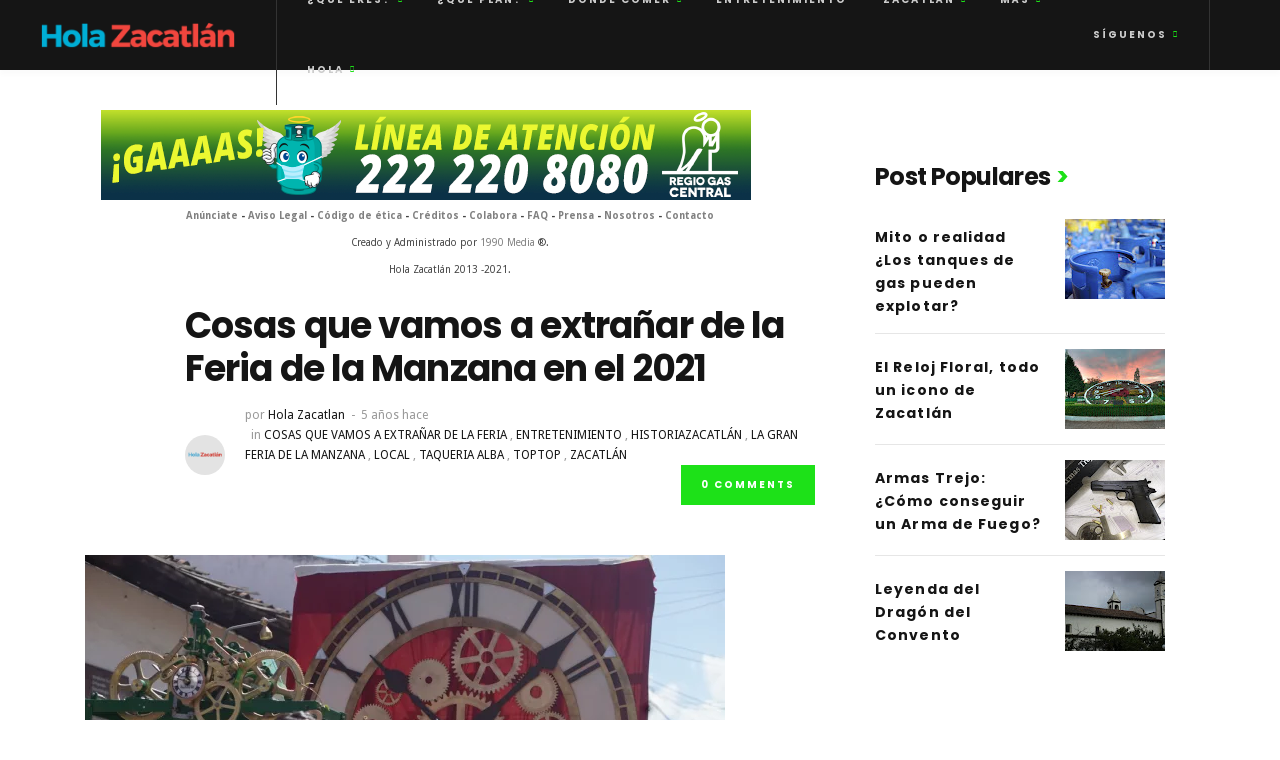

--- FILE ---
content_type: text/html; charset=UTF-8
request_url: https://www.holazacatlan.com/2020/06/cosas-que-vamos-extranar-de-la-feria-de.html
body_size: 46465
content:
<!DOCTYPE html>
<html class='v2' dir='ltr' xmlns='http://www.w3.org/1999/xhtml' xmlns:b='http://www.google.com/2005/gml/b' xmlns:data='http://www.google.com/2005/gml/data' xmlns:expr='http://www.google.com/2005/gml/expr'>
<head>
<title>Cosas que vamos a extrañar de la Feria de la Manzana en el 2021 - Hola Zacatlán | Entretenimiento, Guía de ciudad, Trends y News</title>
<!--META-->
<meta charset='utf-8'/>
<meta content='width' name='MobileOptimized'/>
<meta content='true' name='HandheldFriendly'/>
<meta content='yes' name='apple-mobile-web-app-capable'/>
<meta content='index,nofollow' name='robots'/>
<meta content='width=device-width, initial-scale=1, maximum-scale=1' name='viewport'/>
<!-- Blogger main head data and meta -->
<meta content='text/html; charset=UTF-8' http-equiv='Content-Type'/>
<meta content='blogger' name='generator'/>
<link href='https://www.holazacatlan.com/favicon.ico' rel='icon' type='image/x-icon'/>
<link href='https://www.holazacatlan.com/2020/06/cosas-que-vamos-extranar-de-la-feria-de.html' rel='canonical'/>
<link rel="alternate" type="application/atom+xml" title="Hola Zacatlán | Entretenimiento, Guía de ciudad, Trends y News - Atom" href="https://www.holazacatlan.com/feeds/posts/default" />
<link rel="alternate" type="application/rss+xml" title="Hola Zacatlán | Entretenimiento, Guía de ciudad, Trends y News - RSS" href="https://www.holazacatlan.com/feeds/posts/default?alt=rss" />
<link rel="service.post" type="application/atom+xml" title="Hola Zacatlán | Entretenimiento, Guía de ciudad, Trends y News - Atom" href="https://www.blogger.com/feeds/8401465146600023025/posts/default" />

<link rel="alternate" type="application/atom+xml" title="Hola Zacatlán | Entretenimiento, Guía de ciudad, Trends y News - Atom" href="https://www.holazacatlan.com/feeds/4957999371452592126/comments/default" />
<!--Can't find substitution for tag [blog.ieCssRetrofitLinks]-->
<link href='https://blogger.googleusercontent.com/img/b/R29vZ2xl/AVvXsEiLFeNpHeCwEQ23-1vBhFR72ySgFsDviqkUzXp41phN1lIQqdnemom1_duIxg68XxE0Wb8zL3eIt75_rnmQIIM2a4LwgY4XYgRbVBbD9M8DOezvQjiOmcBMm7WjdZCyED8Vp043L4srlsHh/w640-h428/image.png' rel='image_src'/>
<meta content='https://www.holazacatlan.com/2020/06/cosas-que-vamos-extranar-de-la-feria-de.html' property='og:url'/>
<meta content='Cosas que vamos a extrañar de la Feria de la Manzana en el 2021' property='og:title'/>
<meta content='Hola Zacatlán | Entretenimiento, Guía de ciudad, Trends y News' property='og:description'/>
<meta content='https://blogger.googleusercontent.com/img/b/R29vZ2xl/AVvXsEiLFeNpHeCwEQ23-1vBhFR72ySgFsDviqkUzXp41phN1lIQqdnemom1_duIxg68XxE0Wb8zL3eIt75_rnmQIIM2a4LwgY4XYgRbVBbD9M8DOezvQjiOmcBMm7WjdZCyED8Vp043L4srlsHh/w1200-h630-p-k-no-nu/image.png' property='og:image'/>
<link href='https://maxcdn.bootstrapcdn.com/bootstrap/3.3.7/css/bootstrap.min.css' rel='stylesheet' type='text/css'/>
<style id='page-skin-1' type='text/css'><!--
.clearfix{*zoom:1}
#blog-pager, .blog-feeds{display: none !important;}
.clearfix:before,.clearfix:after{display:table;content:"";line-height:0}
.clearfix:after{clear:both}
html{-webkit-text-size-adjust:100%;-ms-text-size-adjust:100%;-webkit-font-smoothing:antialiased;text-rendering:optimizeLegibility;-moz-osx-font-smoothing:grayscale}
::selection{background:#1de118;color:#ffffff}
::-moz-selection{background:#1de118;color:#ffffff}
body{overflow-x:hidden;line-height:1.7;font-size:16px;font-weight:400;color:#333;background-color:#f5f5f5;font-family:'Roboto', sans-serif}
h1,h2,h3,h4,h5,h6{margin:0 0 10px 0;padding:0;color:#151515;font-family:Poppins, "Helvetica Neue", Helvetica, sans-serif;font-weight:600;line-height:1.6;letter-spacing:-0.025em}
h1 a,h1 a:hover,h1 a:focus,h2 a,h2 a:hover,h2 a:focus,h3 a,h3 a:hover,h3 a:focus,h4 a,h4 a:hover,h4 a:focus,h5 a,h5 a:hover,h5 a:focus,h6 a,h6 a:hover,h6 a:focus{font-weight:inherit;color:inherit}
h1{font-size:36px}
h2{font-size:24px}
h3{font-size:17px}
h4{font-size:16px}
h5{font-size:14px}
h6{font-size:13px}
.item-control.blog-admin{
display: none;
}
#socialwid{display:none}
.hidden_post{display:none}
small{font-size:80%}
hr{clear:both;margin:10px 0 30px;height:0;border:solid #ddd;border-width:1px 0 0}
pre{overflow-x:auto;margin:0 0 20px 0;padding:10px 20px;height:auto;border:1px solid #e2e2e2;background:#f7f7f7;font-family:Consolas, monospace}
q{display:block}
dt{font-weight:700}
dl dd{margin-left:15px;margin-bottom:10px}
a{outline:0;color:#808080;text-decoration:none;transition:color 0.2s ease-out}
a:hover,a:focus{outline:0;color:#151515;text-decoration:none}
p{margin:0 0 20px}
embed,img{max-width:100%;height:auto;border:none}
iframe{width:100%;max-width:100%;border:none}
ul,ol{margin-bottom:20px}
ul{list-style:none outside}
ol,ul{margin-left:10px}
ol{list-style:decimal}
ul{list-style:square outside}
ul li ul,ol li ul,ol li ul,ol li ol{margin-bottom:0;margin-left:5px}
ul li,ol li{padding:5px 0}
form,fieldset{margin-bottom:20px}
input,input[type="tel"],input[type="date"],input[type="text"],input[type="password"],input[type="email"],textarea,select{resize:none;display:block;margin:0;margin-bottom:20px;padding:11px 20px 10px;width:230px;max-width:100%;outline:none;font-size:14px;font-weight:400;line-height:1;background-color:#f5f5f5;color:#999;border:solid 1px #eee}
textarea{width:100%;line-height:1.4;padding:15px}
select{padding:5px;width:220px;height:40px}
label,legend{display:block;cursor:pointer}
label span,legend span{font-weight:bold}
#navig{display: none}
button,input[type="submit"],input[type="reset"],input[type="button"]{border:1px solid #1de118;background:#1de118;display:inline-block;padding:10px 28px 8px;color:#fff;font-size:10px;font-weight:700;text-transform:uppercase;letter-spacing:0.2em;line-height:1;cursor:pointer;transition:all 0.2s ease;outline:none}
button:hover,input[type="submit"]:hover,input[type="reset"]:hover,input[type="button"]:hover{color:#fff;background:#151515;border-color:#151515}
textarea:focus,input:focus{border-color:#151515}
.entry-content table td{border-collapse:collapse;border:1px solid #e6e6e6;margin-bottom:1.5em;text-align:center}
table{border-collapse:collapse;border:1px solid #e6e6e6;margin-bottom:1.5em}
td,th{border-top:1px solid #e6e6e6;vertical-align:top;padding:12px 20px}
.widget table,.widget td,.widget th{border:none}
th{font-weight:bold}
h1.title{color: #fff;font-size:30px;margin-bottom: 0px !important;}
.descriptionwrapper{display: none}
.alignnone{margin:5px 20px 10px 0}
.aligncenter,div.aligncenter{display:block;margin:5px auto 5px auto}
.alignright{float:right;margin:5px 0 10px 20px}
.alignleft{float:left;margin:5px 20px 10px 0}
.aligncenter{display:block;margin:5px auto 5px auto}
a img.alignright{float:right;margin:5px 0 10px 20px}
a img.alignnone{margin:5px 20px 10px 0}
a img.alignleft{float:left;margin:5px 20px 10px 0}
a img.aligncenter{display:block;margin-right:auto;margin-left:auto}
.wp-caption{max-width:100%}
.wp-caption.alignnone{margin:5px 20px 20px 0}
.wp-caption.alignleft{margin:5px 20px 20px 0}
.wp-caption.alignright{margin:5px 0 20px 20px}
.wp-caption img{margin:0;padding:0;width:auto;height:auto;border:0 none}
.wp-caption p.wp-caption-text{padding:10px 0px 4px;margin-bottom:0;font-size:12px;color:#999}
.mejs-container{margin-bottom:15px}
.gallery{display:block;clear:both;overflow:hidden;margin:0 -10px}
.gallery .gallery-row{display:block;clear:both;overflow:hidden;margin:0}
.gallery .gallery-item{overflow:hidden;float:left;text-align:center;list-style:none;padding:0;background:#fff;padding:10px;margin:0}
.gallery .gallery-item a{display:inline-block;position:relative}
.gallery .gallery-item a:hover .image-overlay{opacity:0.3}
.gallery .gallery-item img,.gallery .gallery-item img.thumbnail{margin:0}
.gallery-caption{margin:0;padding:5px;font-style:italic;font-family:arial}
.gallery.gallery-columns-1 .gallery-item{width:100%}
.gallery.gallery-columns-2 .gallery-item{width:50%}
.gallery.gallery-columns-3 .gallery-item{width:33.3%}
.gallery.gallery-columns-4 .gallery-item{width:25%}
.gallery.gallery-columns-5 .gallery-item{width:20%}
.gallery.gallery-columns-6 .gallery-item{width:16.6%}
#wp-calendar{width:100%}
#wp-calendar caption{text-align:right;font-size:12px;margin-top:10px}
#wp-calendar thead{font-size:11px}
#wp-calendar tbody{color:#aaa}
#wp-calendar thead th,#wp-calendar tbody td{text-align:center;padding:6px}
#wp-calendar tbody td:hover{background:#fff}
#wp-calendar tbody .pad{background:none}
#wp-calendar tfoot #next{font-size:10px;text-transform:uppercase;text-align:right}
#wp-calendar tfoot #prev{font-size:10px;text-transform:uppercase;padding-top:10px}
.screen-reader-text{clip:rect(1px, 1px, 1px, 1px);position:absolute !important;height:1px;width:1px;overflow:hidden}
.screen-reader-text:focus{clip:auto !important;display:block;height:auto;left:5px;top:5px;width:auto;z-index:100000}
.bypostauthor{opacity:1}
.tw-middle:before{content:'';height:100%;min-height:100%;display:inline-block;vertical-align:middle}
.tw-middle>*{vertical-align:middle;display:inline-block}
h1.site-name{line-height:1;margin-bottom:0;font-size:30px;letter-spacing:-0.025em}
.tw-menu + .tw-logo{display:none;padding:0}
.sf-menu,.sf-menu *{margin:0;padding:0;list-style:none}
.sf-menu li{display:block;position:relative}
.sf-menu ul{font-size:10px;color:#fff;padding:16px 0;position:absolute;background:#151515;min-width:200px;top:100%;left:-12px;text-align:left;z-index:99;display:none}
.sf-menu > li{display:inline-block;padding:0 18px}
.sf-menu > li > a{display:block;line-height:50px}
.sf-menu > li:hover > a{color:#fff}
.sf-menu a{color:inherit}
.sf-menu li:hover > ul,.sf-menu li.sfHover > ul{z-index:9999;display:block}
.sf-menu ul ul{top:-20px;left:100% !important}
.page_item > ul.children li > a,.sub-menu li > a{display:block;padding:7px 30px 6px;transition:all 0.2s ease-out}
.widget .sub-menu li > a{padding:0;padding-left:20px}
.widget .sub-menu li:first-child > a{padding-top:10px}
.widget .sub-menu li:last-child{padding-bottom:0}
.widget .sub-menu li ul li a{padding:0;padding-left:40px}
.sidebar-area .sub-menu li > a{padding:0;padding-left:20px}
.sidebar-area .sub-menu li ul li a{padding:0;padding-left:40px;padding-top:5px;padding-bottom:5px}
.tw-menu .page_item > ul.children li > a:hover,.tw-menu .sub-menu li > a:hover{background:#262626}
.sf-menu > .menu-item-has-children > a{padding-right:9px}
.sf-mobile-menu .menu-item-has-children>.before,.sf-menu .menu-item-has-children:after{position:absolute;right:15px;top:50%;margin-top:-4px;content:"\f104";font-family:'Ionicons';font-size:7px;line-height:1;color:#1de118}
.sf-menu .sub-menu .menu-item-has-children:after{content:"\f10a";color:#fff;right:20px;font-size:7px;opacity:0.5;margin-top:-3px}
.sf-mobile-menu .menu-item-has-children>.before:before{content:"\f10a"}
.sf-mobile-menu .menu-item-has-children>.before{right:-5px;cursor:pointer;font-style:normal;z-index:1;padding:0;margin-top:-15px;width:30px;height:30px;text-align:center;line-height:30px}
.sf-mobile-menu .sub-menu .menu-item-has-children>.before{top:15px}
.sf-mobile-menu .menu-item-has-children.menu-open>.before:before{content:"\f3d0"}
.tw-menu{padding-right:15px}
.tw-menu-container > .tw-menu:not(:last-child){margin-right:auto;border-left:1px solid #333;padding-left:12px}
.header-area{position:relative}
.transparent-header .header-area{position:absolute;width:100%;z-index:2}
.transparent-header .tw-header-meta i,.transparent-header .tw-menu .sf-menu,.transparent-header h1.site-name{color:#fff}
.transparent-header .tw-menu-container{border-bottom:1px solid rgba(255,255,255,.15)}
.tw-menu-container{position:absolute;height:70px;width:100%;left:0;z-index:9;display:flex;align-items:center;justify-content:space-between;background-color:#151515;-webkit-box-shadow:0 5px 5px rgba(0,0,0,.02);-moz-box-shadow:0 5px 5px rgba(0,0,0,.02);box-shadow:0 5px 5px rgba(0,0,0,.02)}
.tw-header-meta{font-size:10px;line-height:1;height:100%;display:flex;align-items:center;padding:0 30px}
.tw-header-meta:last-child{justify-content:flex-end;padding:0}
.tw-header-socials .sf-menu ul{left:auto;right:-15px;padding:0;min-width:180px}
.tw-header-socials .sf-menu ul li{padding:20px}
.tw-header-socials .social-title{padding-right:9px;display:inline-block;cursor:pointer}
.searchform + .tw-header-socials{border-right:1px solid #333;margin-right:70px}
.header-small .tw-menu-container{position:fixed;top:0;background-color:#fff}
.admin-bar.header-small .tw-menu-container{top:32px}
@media screen and (max-width:782px){.admin-bar.header-small .tw-menu-container{top:46px}
}
.tw-menu .sf-menu{display:inline-block;text-transform:uppercase;font-size:10px;font-weight:700;letter-spacing:0.2em;color:#ccc;position:relative;z-index:1}
.header-clone{height:70px;width:100%}
.header-area.layout-2 .tw-logo{background-color:#fff;text-align:center;padding:40px;border-bottom:1px solid #f5f5f5}
.header-area.layout-2 h1.site-name{font-size:54px}
.header-area.layout-2 .tw-menu{display:flex;justify-content:center}
.header-area.layout-2 .nav-icon:not(:last-child){right:0}
.header-area.layout-2 .tw-header-meta{display:inline-flex;width:0;padding:0}
.header-area.layout-2 .tw-header-meta.with-search{width:56px;padding-right:3px}
.mobile-menu-icon{cursor:pointer;float:left;padding:10px;height:36px;margin-top:7px;display:none}
.mobile-menu-icon span,.mobile-menu-icon span:before,.mobile-menu-icon span:after{position:relative;top:4px;width:14px;height:1px;background:#696969;display:block;margin-bottom:-1px;content:''}
.mobile-menu-icon span:before,.mobile-menu-icon.active span:before,.mobile-menu-icon.active span:after{top:4px}
.mobile-menu-icon span:after{top:8px}
.mobile-menu-icon span,.mobile-menu-icon span:before,.mobile-menu-icon span:after{transition:all 0.2s ease-in-out}
.mobile-menu-icon.active span{background-color:transparent}
.mobile-menu-icon.active span:before{transform:rotate(45deg)}
.mobile-menu-icon.active span:after{transform:rotate(-45deg)}
.tw-mobile-menu nav ul{margin:0 auto;padding:0;list-style:none}
.tw-mobile-menu nav ul.sub-menu{display:none;padding-left:10px;padding-top:8px}
.tw-mobile-menu nav ul.sub-menu ul.sub-menu{padding-bottom:6px;padding-top:6px}
.tw-mobile-menu nav ul li{position:relative}
.tw-mobile-menu nav > ul > li.page_item_has_children > a:after{content:'\f123';font-family:'Ionicons';position:absolute;top:8px;right:0}
.tw-mobile-menu nav ul li ul li,.tw-mobile-menu .widget ul li{border-bottom:0}
.tw-mobile-menu nav ul li a{display:block;color:#fff;font-size:12px;font-weight:600;padding:7px 0;text-transform:uppercase;transition:all 0.2s ease-out;line-height:1}
.tw-mobile-menu nav ul .children li,.tw-mobile-menu nav ul .sub-menu li{padding:0}
.tw-mobile-menu nav ul li.menu-open > a,.tw-mobile-menu nav ul li a:hover,.tw-mobile-menu .page_item > ul.children li > a:hover,.tw-mobile-menu .sub-menu li > a:hover,.tw-mobile-menu nav > ul > li.page_item_has_children > a:hover:after{color:#1de118}
.tw-mobile-menu .page_item > ul.children li > a:hover,.tw-mobile-menu .sub-menu li > a:hover{opacity:1}
.tw-mobile-menu .page_item > ul.children li > a,.tw-mobile-menu .sub-menu li > a{color:#fff;font-size:10px;padding:10px 0;font-weight:600;line-height:1;opacity:.6}
.tw-mobile-menu{right:-370px;overflow:auto;background-color:#151515;padding:0;position:fixed;height:100%;width:370px;z-index:99999;transition:right 0.2s ease}
.tw-mobile-menu.active{right:0}
.tw-mobile-menu aside.widget,.tw-mobile-menu nav{margin-top:30px;padding-bottom:40px;padding-left:40px;padding-right:40px;margin-bottom:40px;border-bottom:1px solid #333}
.tw-mobile-menu nav{padding-bottom:37px}
.tw-mobile-menu aside.widget:last-child{border-bottom:0}
.tw-mobile-menu .widget ul li a,.tw-mobile-menu .widget a{color:#ccc}
.tw-mobile-menu .tw-logo{position:static;left:0;padding:15px 40px;margin:0;border-bottom:1px solid #333;width:100%;display:flex;align-items:center;justify-content:space-between}
.tw-mobile-menu .tw-logo a,.tw-mobile-menu .tw-logo h1.site-name{color:#fff;font-size:30px;text-align:left}
.tw-mobile-menu .widget_mc4wp_form_widget label{margin-bottom:24px}
.tw-mobile-menu .tw-post-widget ul{height:auto !important;overflow:hidden !important}
.tw-mobile-menu .owl-carousel .owl-dot.active span,.tw-mobile-menu .owl-carousel .owl-dot:hover span{background:#1de118}
#scroll-bar{position:absolute;height:2px;background-color:#1de118;bottom:-1px}
.tw-mdl-overlay-close{width:100%;height:100%;position:fixed;top:0;left:0;z-index:10;opacity:0;visibility:hidden}
.modal-opened .tw-mdl-overlay-close{opacity:1;visibility:visible}
.tw-mobile-menu .nav-icon-container{position:relative;right:-20px;padding:10px;width:60px;height:60px;line-height:60px;text-align:center;cursor:pointer}
.tw-mobile-menu .nav-icon span,.tw-mobile-menu .nav-icon:hover span{background-color:#fff}
.tw-menu + .tw-logo,.header-2 .tw-logo{padding:5px 0 0}
.tw-menu + .tw-logo h1.site-name,.header-2 h1.site-name{font-size:30px}
.tw-menu + .tw-logo img,.header-2 .tw-logo img{max-height:50px}
body.single,body.page:not(.page-template-page-rowbuilder),body.error404{background-color:#fff}
body.single .single-content{padding-left:100px;padding-right:0;box-shadow:none}
body.archive .single-content,body.tag .single-content,body.search .single-content,body.page .page-content{margin-top:30px}
body.single .sidebar-area .widget-item,body.page:not(.page-template-page-rowbuilder) .sidebar-area .widget-item{padding-top:5px;padding-left:70px;padding-right:0;box-shadow:none}
body.page.page-template-page-sidebar .sidebar-area .widget-item{padding-left:0;padding-right:70px}
body.single h3.widget-title,body.page:not(.page-template-page-rowbuilder) h3.widget-title{top:-3px;margin-bottom:37px}
body.single .sidebar-area .widget ul li:last-child,body.page:not(.page-template-page-rowbuilder) .sidebar-area .widget ul li:last-child{margin-bottom:0}
.theme-boxed .theme-layout{margin-left:auto;margin-right:auto;position:relative;width:1200px;max-width:100%;background-color:#fff}
.theme-boxed #scroll-bar,.theme-boxed.header-small .tw-menu-container{max-width:100%;width:1020px;left:auto}
.ahima-container{padding-top:40px;padding-bottom:40px}
.single-media-container + .ahima-container,.single-large-media2 + .ahima-container,.tw-slider-container + .ahima-container{padding-top:40px;padding-bottom:40px}
.single-large-media2 + .ahima-container .content-area,.single-large-media.with-media + .row > .content-area,.single-media-container.with-img + .ahima-container .content-area{margin-top:-30px}
.single-large-media2 + .ahima-container .sidebar-area,.single-large-media.with-media + .row > .sidebar-area,.single-media-container.with-img + .ahima-container .sidebar-area{margin-top:0}
.single-content,.sidebar-area .widget-item{padding:30px;background-color:#fff;-webkit-box-shadow:0 1px 5px rgba(0,0,1,.05);-moz-box-shadow:0 1px 5px rgba(0,0,1,.05);box-shadow:0 1px 5px rgba(0,0,1,.05)}
.tw-slider{position:relative;overflow:hidden}
.tw-slider .owl-carousel{display:block}
.tw-slider .owl-carousel:not(.owl-loaded) .slider-item:not(:first-child){display:none}
.tw-slider .slider-item{position:relative;overflow:hidden;width:100%;height:630px;display:flex;align-items:flex-end;justify-content:center;z-index:0;background-color:#999}
.tw-slider .slider-img{position:absolute;width:100%;height:100%;top:0;left:0;background-position:center;background-size:cover;z-index:1;transition:all 0.15s ease}
.tw-slider .slider-img:before{content:'';width:100%;height:100%;position:absolute;left:0;top:0;background-color:#000;opacity:0.2;transition:all 0.2s ease-out}
.tw-slider .slider-item-inner:hover .slider-img:before{opacity:0.5}
.tw-slider.slider1 .slider-item .slider-content{position:relative;padding:0;padding-bottom:50px}
.tw-slider .slider-item .slider-content{max-width:600px;position:absolute;left:0;padding:40px;z-index:2;opacity:0;bottom:-6px;-webkit-transition-property:opacity,bottom,color;transition-property:opacity,bottom,color;-webkit-transition-duration:.2s;transition-duration:.2s}
.tw-slider .tw-meta{margin-bottom:0;opacity:0.5}
.tw-slider .tw-meta,.tw-slider .entry-title a:hover,.tw-slider article .entry-author a,.single-media-content .tw-meta{color:#fff}
.single-media-content a,.tw-slider a{transition:opacity 0.2s ease-out}
.tw-slider a:focus{color:inherit}
.comments .item-control{display: inline-block;}
.single-media-content a:hover,.tw-slider a:hover{color:#fff;opacity:0.8}
.tw-slider .entry-cats,.single-media-content .entry-cats{color:#fff;margin-bottom:0}
.tw-slider .entry-title,.single-media-content .entry-title{color:#fff;font-size:36px;margin-bottom:9px}
.single-media-content .entry-title{margin-bottom:21px}
.tw-slider .owl-nav i,.entry-media .owl-nav i{position:absolute;top:50%;left:15px;width:40px;height:60px;margin-top:-30px;text-align:center;line-height:60px;font-size:24px;color:#fff;z-index:1;transition:all 0.15s ease-out;opacity:0;cursor:pointer}
.entry-media .owl-nav i{opacity:0.5}
.tw-slider .owl-prev i:hover:before,.entry-media .owl-prev i:hover:before{animation:toLeftFromRight 0.3s forwards}
.tw-slider .owl-next i:hover:before,.entry-media .owl-next i:hover:before{animation:toRightFromLeft 0.3s forwards}
@keyframes "toLeftFromRight"{49%{transform:translate(-100%);}
50%{opacity:0;transform:translate(100%);}
51%{opacity:1;}
}
@keyframes "toRightFromLeft"{49%{transform:translate(100%);}
50%{opacity:0;transform:translate(-100%);}
51%{opacity:1;}
}
.entry-media .owl-nav i:hover{opacity:1}
.tw-slider .owl-nav .owl-next i,.entry-media .owl-nav .owl-next i{left:auto;right:15px}
.tw-slider .owl-nav .owl-prev i{left:30px}
.tw-slider .owl-nav .owl-next i{right:30px}
.tw-slider:hover .owl-nav .owl-prev i{opacity:0.5;left:15px}
.tw-slider:hover .owl-nav .owl-next i{opacity:0.5;right:15px}
.tw-slider .owl-carousel .owl-stage-outer{overflow:visible}
.tw-slider .owl-item.cloned.active.owl-item-large .slider-item .slider-content{opacity:0}
.tw-slider .owl-item.active.owl-item-large .slider-item .slider-content{-webkit-transition-delay:0s;transition-delay:0s}
.tw-slider .owl-carousel:not(.sliding) .active .slider-item .slider-content{opacity:1}
.tw-slider.slider2,.tw-slider.slider3,.tw-slider.slider4,.single-large-media2{margin-top:70px}
.tw-slider.slider3 .slider-item{display:block;overflow:visible;background-color:transparent}
.tw-slider.slider3 .slider-img{background-size:auto}
.tw-slider.slider3 .slider-item-inner{position:relative;background-color:#999;height:100%}
.tw-slider.slider3 .slider3-trans .slider-item{transition:width .8s linear}
.tw-slider.slider4 .entry-title,.tw-slider.slider3 .entry-title{font-size:30px;margin-bottom:16px;padding-top:3px;transition:all 0.3s ease}
.tw-slider.slider4 .slider-item .slider-content,.tw-slider.slider3 .slider-item .slider-content{max-width:560px}
.tw-slider.slider4 .col-md-4 .entry-title,.tw-slider.slider3 .owl-item-small .entry-title{font-size:20px;margin-bottom:13px;padding-top:5px}
.tw-slider.slider4 .slider-item + .slider-item{margin-top:30px}
.tw-slider.slider4 .slider-item .slider-content{opacity:1}
.tw-slider.slider4 .col-md-4 .slider-content{padding:30px}
.feature-area div.feature-title{margin-top:65px;padding:10px 30px 10px;text-align:center;line-height:1}
.feature-title h1{font-size:36px;line-height:1.25;margin-bottom:0}
.feature-area .feature-title > p{margin:20px auto 0;max-width:600px;line-height:1.6}
.content-row{margin-bottom:40px;padding-bottom:30px;border-bottom:1px solid #e6e6e6}
.tw-element-title{font-size:12px;line-height:1;text-transform:uppercase;letter-spacing:0.2em;text-align:center;margin-bottom:35px}
.tw-blog article,.tw-blog.grid-blog .entry-post-container{background-color:#fff;-webkit-box-shadow:0 1px 5px rgba(0,0,1,.05);-moz-box-shadow:0 1px 5px rgba(0,0,1,.05);box-shadow:0 1px 5px rgba(0,0,1,.05);position:relative}
.tw-blog article{margin-top:30px}
.tw-blog article .entry-post{font-size:87.5%;padding:25px 30px}
.tw-blog article .entry-content{color:#999;margin-bottom:25px}
.tw-blog article .tw-meta{margin-bottom:-4px;padding-top:19px;border-top:1px solid #e6e6e6}
.tw-blog article.sticky .entry-post{position:relative;border-top:2px solid #1de118}
.tw-blog article.sticky .entry-post:before{position:absolute;right:30px;top:20px;content:"\f26b";line-height:1;font-size:32px;font-family:"Ionicons";color:#1de118}
.tw-blog article.sticky .entry-post a:hover{opacity:0.9}
.simple-blog .entry-title{margin-top:8px}
.entry-title{font-size:36px;line-height:1.2;margin-bottom:15px}
.entry-title a:hover{color:#666}
.entry-cats:empty{display:none}
.entry-cats > span:last-child{display:none}
.tw-meta .entry-date:not(:first-child):before,.tw-meta .comment-count:not(.tw-button):not(:first-child):before{ content: "-";padding:0 6px}
.tw-meta{color:#999;font-size:12px;font-weight:400;margin-bottom:13px;letter-spacing:normal}
.tw-meta a{color:inherit}
.tw-button{display:inline-block;position:relative;overflow:hidden;height:40px}
a.tw-button,.tw-button a,.tw-button input[type="submit"]{display:inline-block;background-color:transparent;border:0;color:#fff;font-weight:700;font-size:10px;text-transform:uppercase;letter-spacing:0.2em;line-height:40px;padding:0 20px;position:relative;z-index:1}
a.tw-button:hover,.tw-button a:hover{color:#fff}
.tw-social-icon > a:before,.tw-social-icon > a:after,.tw-button:before,.tw-button:after{content:'';position:absolute;top:0;left:-100%;width:100%;height:100%;background-color:#151515;transition:all 0.2s ease}
.tw-social-icon > a:before,.tw-button:before{left:0;background-color:#1de118}
.tw-social-icon > a:hover:after,.tw-button:hover:after{left:0}
.page-content > p a,.entry-content > p:not(.tw-button) a{color:#151515;text-decoration:underline}
.page-content > p a:hover,.entry-content > p:not(.tw-button) a:hover{color:#999;text-decoration:none}
.entry-content p:last-child:not(.wp-caption-text){margin-bottom:0}
article .tw-contact > div{position:relative;padding-left:37px;margin-bottom:30px}
.tw-contact i{font-size:20px;position:absolute;left:10px;line-height:1;margin-top:2px;color:#1de118}
.entry-media{position:relative;line-height:0;text-align:center}
.entry-media > p{margin-bottom:0}
.entry-media>.tw-thumbnail{max-width:100%}
.entry-media.single-media-thumb .image-overlay,.entry-media.single-media-thumb .image-overlay a{position:static;opacity:1}
.image-overlay,.image-overlay a{position:absolute;top:0;left:0;width:100%;height:100%}
.image-overlay{background:#000;opacity:0;transition:all 0.2s ease-out}
.tw-blog:not(.square-blog):not(.grid-blog) .video-format-icon:hover + .image-overlay,.image-overlay:hover{opacity:0.1}
.tw-social-icon{margin:0 -10px -10px 0}
.tw-footer .tw-social-icon{margin-bottom:40px}
.tw-social-icon > a{width:40px;height:40px;font-size:14px;line-height:40px;text-align:center;color:#fff;display:inline-block;margin-right:10px;margin-bottom:10px;position:relative;overflow:hidden}
.tw-social-icon > a i{position:relative;z-index:1}
.tw-social-icon a:hover,.tw-social-icon.social-dark a,.tw-social-icon.social-light a:hover{color:#fff}
.tw-social-icon.social-light a{color:#999}
.tw-social-icon a:before{background-color:#1de118}
.tw-social-icon.social-light a:before{background-color:#fff}
.sidebar-area .tw-social-icon.social-light a:before,body.page:not(.page-template-page-rowbuilder) .tw-social-icon.social-light a:before,body.single .tw-social-icon.social-light a:before{background-color:#f5f5f5}
.tw-social-icon.social-dark a:before{background-color:#333}
.tw-social-icon a.facebook:after{background:#39579a;border-color:#39579a}
.tw-social-icon a.twitter:after{background:#01acee;border-color:#01acee}
.tw-social-icon a.codepen:after{background:#fff;border-color:#01acee}
.tw-social-icon a.codepen:hover i{color:#000}
.tw-social-icon a.pinterest:after{background:#ce2225;border-color:#ce2225}
.tw-social-icon a.linkedin:after{background:#0077b5;border-color:#0077b5}
.tw-social-icon a.google:after{background:#f9402c;border-color:#f9402c}
.tw-social-icon a.instagram:after{background:#245a84;border-color:#245a84}
.tw-social-icon a.youtube:after{background:#cc1212;border-color:#cc1212}
.tw-social-icon a.apple:after{background:#000;border-color:#000}
.tw-social-icon a.windows:after{background:#007ee5;border-color:#000}
.tw-social-icon a.snapchat:after{background:#fffc00;border-color:#fffc00;color:#151515}
.tw-social-icon a.vimeo:after{background:#1ab7ea;border-color:#fffc00;}
.tw-social-icon a.skype:after{background:#00AFF0;border-color:#fffc00;}
.tw-social-icon a.reddit:after{background:#ff5700;border-color:#fffc00;}
.tw-social-icon a.tumblr:after{background:#34465d;border-color:#fffc00;}
.tw-social-icon a.foursquare:after{background:#f94877;border-color:#fffc00;}
.tw-social-icon a.dribbble:after{background:#ea4c89;border-color:#fffc00;}
.tw-social-icon a.rss:after{background:#ff6600;border-color:#fffc00;}
.tw-social-icon a.instagram:after{background:#e4405f;border-color:#fffc00;}
.tw-social-icon a.whatsapp:after{background:#25D366;border-color:#fffc00;}
.tw-social-icon a.googleplus:after{background:#f9402c;border-color:#fffc00;}
.tw-blog article.blog-square-item,.tw-blog article.blog-grid-item{background-color:transparent;box-shadow:none}
.tw-blog article.blog-grid-item{display:flex;flex-direction:column;transition:all .3s ease}
.tw-blog article.blog-grid-item:hover{-webkit-transform:translateY(-10px);transform:translateY(-10px)}
.tw-blog.grid-blog > .row,.tw-blog.square-blog > .row{display:flex;flex-wrap:wrap}
.tw-blog.square-blog > .row:before,.tw-blog.grid-blog > .row:before{display:none}
.blog-grid-item .entry-title,.list-blog .entry-title{font-size:24px;margin-bottom:10px}
.col-md-12 > .blog-section .list-blog .entry-title{font-size:36px;margin-top:8px;margin-bottom:26px}
.tw-blog article.blog-grid-item .entry-post,.tw-blog article.blog-grid-item .entry-content-container:only-child,.tw-blog article.blog-grid-item .entry-post-container{flex-grow:1;display:flex;flex-direction:column}
.blog-grid-item .entry-media + .entry-content-container,.blog-grid-item .entry-post .tw-meta,.list-blog .entry-post .tw-meta{margin-top:auto}
.blog-grid-item.grid-video-post .entry-post-container,.blog-square-item .entry-post{min-height:600px;background-color:#151515;display:flex;flex-direction:column;justify-content:flex-end;position:relative;z-index:1}
.blog-grid-item.grid-video-post .entry-post-container{min-height:400px}
.blog-grid-item .entry-post .entry-media,.blog-square-item .entry-media{position:static}
.blog-grid-item .entry-post .tw-thumbnail,.blog-square-item .tw-thumbnail{position:absolute;left:0;top:0;width:100%;height:100%;background-size:cover;background-position:center}
.blog-grid-item .entry-post .image-overlay,.blog-square-item .image-overlay{background-color:transparent;background-image:linear-gradient(to top, rgba(0,0,0,.60), transparent 75%);opacity:1}
.tw-gallery-bg .gallery-bg,.tw-gallery-bg .gallery-bgitem,.tw-gallery-bg .owl-stage-outer,.tw-gallery-bg .owl-stage,.tw-gallery-bg .owl-item,.tw-gallery-bg .owl-carousel{height:100%}
.gallery-bg{background-position:center;background-size:cover}
.blog-grid-item.grid-video-post .tw-meta,.tw-blog .blog-square-item .tw-meta{color:#fff;opacity:0.5;border-top-color:rgba(255,255,255,.5)}
.blog-grid-item.grid-video-post .entry-post .tw-meta{margin-top:0}
.entry-title a,.tw-meta a{transition:all 0.3s ease}
.blog-grid-item.grid-video-post .entry-title a:hover,.blog-grid-item.grid-video-post .tw-meta a:hover,.blog-square-item .entry-title a:hover,.blog-square-item .tw-meta a:hover{color:#fff;opacity:0.8}
.blog-grid-item.grid-video-post .entry-title,.blog-square-item .entry-title{color:#fff;font-size:24px;margin-bottom:24px;max-width:310px}
article.format-gallery .entry-post .entry-media .image-overlay{z-index:2}
.square-blog-large .blog-square-item .entry-post{min-height:360px}
.square-blog-large .tw-thumbnail .video-format-icon{margin-top:-50px}
.list-blog article.post{display:flex;padding:0}
.list-blog.right-thumb article{flex-direction:row-ahimase}
.list-blog .entry-media{margin-bottom:0;width:370px;max-width:100%}
.list-blog .entry-media > .tw-thumbnail{width:100%;height:100%;min-height:260px;background-repeat:no-repeat;background-size:cover;background-position:center}
.col-md-12 > .blog-section .list-blog .entry-media{width:570px}
.col-md-12 > .blog-section .list-blog .entry-media > .tw-thumbnail{min-height:360px}
.archive .list-blog .entry-media > .tw-thumbnail{min-height:initial}
.col-md-12 > .blog-section .list-blog-large .entry-media{width:700px;min-height:440px}
.list-blog.list-blog-large .entry-media{width:700px;min-height:440px}
.list-blog .entry-post{flex:1;min-width:1px;flex-basis:1px;display:flex;flex-direction:column}
.tw-thumbnail{position:relative;overflow:hidden;display:inline-block}
.tw-thumbnail .video-format-icon{position:absolute;top:50%;left:50%;font-size:24px;color:#fff;width:60px;height:60px;border:3px solid #fff;border-radius:100%;text-align:center;line-height:56px;padding-left:3px;z-index:1;margin-left:-30px;margin-top:-30px}
.tw-pagination{font-size:18px;margin-top:50px;margin-bottom:10px;display:flex;height:60px;justify-content:center;align-items:center;background-color:#fff;box-shadow:0 1px 5px rgba(0,0,1,.05)}
.tw-pagination a{padding:10px 30px;color:#999}
.tw-pagination ul.page-numbers span.current,.tw-pagination a:hover{color:#ccc}
.tw-nextprev-link{justify-content:space-between}
.tw-infinite-scroll{max-width:370px;margin-left:auto;margin-right:auto}
.tw-infinite-scroll .loading,.tw-infinite-scroll[data-has-next="false"]>.next{display:none;background:none}
.tw-infinite-scroll[data-has-next="false"]{display:none}
.tw-infinite-scroll .infinte-loader{border:3px solid #666;border-radius:30px;height:20px;width:20px;opacity:0;animation:pulsate 1s ease-out;animation-iteration-count:infinite}
@keyframes "pulsate"{0%{transform:scale(.1);opacity:0.0;}
50%{opacity:1;}
100%{transform:scale(1.2);opacity:0;}
}
.tw-pagination ul.page-numbers{list-style:none;padding:0 170px;margin:0;position:relative;text-align:center;width:100%}
.tw-pagination ul.page-numbers li{display:inline-block;padding:0 4px}
.tw-pagination ul.page-numbers span.current,.tw-pagination ul.page-numbers a{padding:0;width:30px;height:30px;line-height:30px;text-align:center}
.tw-pagination ul.page-numbers a.prev,.tw-pagination ul.page-numbers a.next{position:absolute;left:0;top:0;width:auto;padding:0 30px}
.tw-pagination ul.page-numbers a.next{left:auto;right:0}
.tw-pagination .newer i,.tw-pagination ul.page-numbers a.prev i{margin-right:10px}
.tw-pagination .older i,.tw-pagination ul.page-numbers a.next i{margin-left:10px}
article.single .entry-title,.single-large-media .entry-title{margin-top:-7px;max-width:670px}
.single-media-content .tw-meta,.single-large-media .tw-meta,article.single .tw-meta:not(.entry-tags){position:relative;margin-bottom:50px;max-width:670px;padding-left:60px;min-height:40px;display:flex;align-items:center;flex-wrap:wrap}
.single-media-content .tw-meta,.single-large-media.fullwidth-content .entry-title,.single-large-media.fullwidth-content .tw-meta{max-width:none}
.single-large-media .entry-cats a,article.single .entry-cats a{text-transform:uppercase;color:#151515}
.single-large-media .tw-meta .entry-author a,article.single .tw-meta .entry-author a{color:#151515}
.tw-meta .entry-author img{border-radius:50%;margin:0;position:absolute;left:0;top:50%;margin-top:-20px}
.comment-count.tw-button{text-align:center;margin-left:auto}
.single-content .entry-media{margin:0 0 40px -100px;text-align:left}
.entry-content-container{z-index:2;position:relative;justify-content:flex-end}
.entry-share.below .ext-share{top:0}
.entry-share.below > a{width:330px}
.entry-share{display:flex;align-content:stretch;position:relative;overflow:hidden;transition:padding 0.2s;margin-bottom:30px}
.entry-share a,.entry-share div{float:left}
.entry-share > a{flex:1;height:40px;line-height:40px;color:#fff;background:#2d609b;text-align:center;font-size:10px;letter-spacing:0.2em;text-transform:uppercase;margin-right:10px}
.entry-share a:hover{color:#fff}
.entry-share > a i{font-size:14px;margin-right:10px}
.entry-share > a.twitter{background:#00c3f3}
.entry-share .share-toggle,.ext-share > *{width:40px;height:40px;line-height:40px;text-align:center;background-color:#c5c5c5;color:#fff;cursor:pointer;overflow:hidden;z-index:3}
.entry-share .share-toggle i.ion-minus-round,.entry-share.expanded .share-toggle i.ion-plus-round{display:none}
.entry-share.expanded .share-toggle i.ion-minus-round{display:block}
.ext-share{height:0;width:0;transition:width 0.3s cubic-bezier(0.68, -0.55, 0.27, 1.55)}
.expanded .ext-share{width:auto}
.ext-share > a{margin-right:10px}
.ext-share > a.pinterest{background-color:#ca212a}
.ext-share > a.linkedin{background-color:#0074a1}
.ext-share > a.google{background-color:#eb4026}
.entry-share.vertical{display:block;position:absolute;top:9px;left:-100px;width:40px}
.entry-share.vertical .ext-share > a,.entry-share.vertical > a{width:40px;margin-right:0;margin-bottom:10px}
.entry-share.vertical > a i{margin-right:0}
.entry-share.vertical .ext-share{transition:height 0.3s cubic-bezier(0.68, -0.55, 0.27, 1.55)}
.content-area.col-md-8:only-child,.content-area.narrow-content{float:none;margin-left:auto;margin-right:auto}
.single-large-media.single-content{padding-bottom:0;margin-bottom:40px}
.single-media-container{position:relative;background-color:#000;padding:150px 0 0}
.single-media-container.with-img{display:flex;align-items:flex-end;min-height:630px}
.single-large-media:not(.with-media){padding-bottom:1px}
.single-media-content{position:relative;width:770px;padding-left:100px}
.fullwidth-content .single-media-content{max-width:none;width:100%}
.fullwidth-content > .single-media-content{padding-right:100px}
.narrow-content .single-media-content{margin-left:auto;margin-right:auto}
.single-media{position:absolute;left:0;top:0;width:100%;height:100%;opacity:0.8;background-position:center;background-size:cover}
blockquote{font-size:24px;line-height:1.5;text-align:center;position:relative;margin:43px auto 38px;padding:45px 0 0;max-width:560px}
blockquote:before{font-size:100px;line-height:1;content:"\â&#8364;œ";position:absolute;top:0;left:0;width:100%}
blockquote cite{font-size:14px;font-style:normal}
blockquote cite:before,blockquote cite:after{content:' - '}
article.single .entry-content{margin-bottom:2px}
article .entry-content h1,article .entry-content h2,article .entry-content h3,article .entry-content h4,article .entry-content h5,article .entry-content h6{font-family:inherit;font-weight:inherit;letter-spacing:inherit;margin-bottom:20px}
article.single .entry-tags{margin-bottom:20px}
.tagcloud > a,.entry-tags a{margin:0 10px 10px 0;padding:4px 10px;color:inherit;display:inline-block;font-size:10px;background-color:#f5f5f5;text-transform:uppercase}
.tagcloud > a:before,.entry-tags a:before{content:'#'}
.tagcloud > a:hover,.entry-tags a:hover{color:#fff;background-color:#151515;transition:all 0.2s ease-out}
.tw-ads{margin-bottom:40px}
.tw-ads img{margin-top:0;margin-bottom:0}
article.hentry .mejs-container .mejs-controls{height:35px;padding:0 10px}
article.format-audio .entry-media .mejs-container{height:40px !important}
.page-title{font-size:36px;line-height:1.2;margin-bottom:20px;position:relative;top:-7px}
article.page .entry-media{margin-bottom:40px}
.error-404.entry-content{padding:120px 0;max-width:420px;margin:0 auto;text-align:center}
.error-404 > span{display:block;color:#151515;font-size:24px;text-align:center;line-height:1}
.error-404 .error-title{font-size:200px;line-height:1;color:#1de118;margin-bottom:0px}
.error-404.entry-content h3{font-size:36px;line-height:1;margin-bottom:20px}
.error-404.entry-content .error-desc{margin-bottom:25px}
.search-result h3{margin-bottom:30px}
.search-result form.searchform{margin-bottom:8px}
.tw-dropcap{font-size:88px;float:left;line-height:1;margin:-4px 12px -4px 0}
.tw-author-box{background:#fff;padding:30px;margin:30px 0;min-height:160px;box-shadow:0 1px 5px rgba(0,0,1,.05)}
.page-content .tw-author-box,body.single-post .tw-author-box{background:#f5f5f5;box-shadow:none}
.tw-author-box .author-box{position:relative;padding-left:130px}
.tw-author-box .author-box h3{font-size:16px;line-height:1;font-family:inherit;margin-bottom:10px;font-weight:700}
.tw-author-box .author-box p{font-size:14px;line-height:1.5em;margin-bottom:12px}
.tw-author-box .author-entry-share{font-size:15px;line-height:1}
.tw-author-box .author-entry-share a{color:#333;padding-right:15px}
.tw-author-box .author-box img{position:absolute;top:0;left:0;border-radius:100%;margin:0}
.nextprev-postlink-container{margin-bottom:30px;background-color:#f5f5f5;overflow:hidden;height:140px}
.nextprev-postlink{display:flex}
.nextprev-postlink > div{position:relative;width:50%;transition:left 0.2s linear, padding 0.2s linear, width 0.2s linear;overflow:hidden;left:0}
.nextprev-postlink a{display:block;position:relative;padding:20px 30px 25px;transition:margin 0.2s linear}
.nextprev-postlink .post-thumb{width:0;height:140px;background-repeat:no-repeat;background-position:center;transition:width 0.2s linear;padding:0;float:left}
.nextprev-postlink > div:hover .post-thumb{width:315px;margin-right:30px}
.nextprev-postlink > div.next-post-link .post-thumb{float:right;margin-left:30px;margin-right:0}
.next-post-link .post-thumb + a{padding-left:30px}
.nextprev-postlink .prev-post-link.with-img:hover,.nextprev-postlink .next-post-link.with-img:hover{width:100%}
.nextprev-postlink .tw-meta:first-child{text-transform:uppercase}
.nextprev-postlink h4{font-size:14px;line-height:1.2;margin:9px 0 0;transition:all 0.2s ease-out}
.nextprev-postlink .next-post-link{text-align:right;flex-grow:1}
.nextprev-postlink > div.hover-push{left:315px;width:0}
.nextprev-postlink > .prev-post-link.hover-push{left:-315px}
.related-posts .row{display:flex;flex-wrap:wrap;margin-bottom:-30px}
.related-posts h4{font-size:20px;margin-top:34px;margin-bottom:24px}
.related-item .entry-title{font-size:20px}
.related-item .entry-media{margin:0 0 24px}
.related-item{margin-top:10px;margin-bottom:30px}
h4.comment-title,.comment-respond h3{line-height:1;font-size:20px;margin-bottom:40px;padding-top:10px}
.comment-list{margin-bottom:8px}
.comment-list .comment{position:relative}
.comment-list .comment .comment{margin-left:80px}
.comment-author{position:absolute;left:0;top:0}
.comment-author img{border-radius:50%;margin:0}
.comment-text{padding:5px 0 25px 80px;border-bottom:1px solid #e6e6e6;margin-bottom:30px;min-height:70px}
.comment.pingback:last-child .comment-text{margin-bottom:30px}
.pingback .comment-text{padding-left:0;padding-bottom:15px;min-height:30px;margin-bottom:5px}
.comment-text .tw-meta{display:block;margin-bottom:10px}
.comment-text p{line-height:1.5;margin-bottom:13px}
h6.reply{margin-bottom:0;font-size:10px;text-transform:uppercase;letter-spacing:0.2em;color:#333}
.comment-text .author{font-size:14px;line-height:1;margin-bottom:4px}
.comment-text p.reply a{color:#333}
.comment-form input[type="text"]{width:100%;margin-bottom:0}
.comment-form input[type="submit"]{width:auto;min-width:140px}
.sidebar-area{margin-top:30px}
.sidebar-area aside.widget{margin-bottom:30px;font-size:14px}
.sidebar-area aside.widget:last-child{margin-bottom:0}
.widget ul{margin:0;padding:0;list-style:none}
.widget ul li{padding-top:0;padding-bottom:15px;margin-bottom:15px;border-bottom:1px solid #e6e6e6;font-size:11px;text-transform:uppercase;letter-spacing:0.1em;position:relative}
ul.children{margin-top:10px;padding-left:10px}
.widget ul li:last-child{border-bottom:none;padding-bottom:0}
aside.widget ul li a{color:#151515}
aside.widget .page_item ul.children li a{padding:0 0 0 20px}
aside.widget .page_item ul.children li:first-child{margin-top:10px}
aside.widget ul li a:hover{opacity:0.8}
.widget .post-count{position:absolute;color:#fff;background-color:#1de118;top:-1px;right:0;padding:0 6px;line-height:18px}
.tw-mobile-menu h3.widget-title{color:#fff}
h3.widget-title{font-size:24px;line-height:1;position:relative;top:-5px;margin-bottom:25px}
h3.widget-title:after{content:'>';margin-left:5px;color:#1de118}
.sidebar-area .ever-text .widget-item{border:0;padding:0}
form.searchform{position:relative;margin-bottom:0}
form.searchform input{padding:11px 38px 11px 30px;margin-bottom:0;width:100%}
form.searchform .button-search{border:0;padding:0;color:#fff;border-radius:0;width:40px;height:100%;text-align:center;font-size:14px;position:relative;z-index:1;background-color:transparent}
form.searchform .input >.button-search{position:absolute;top:0;right:0;background:#1de118}
form.searchform .input >.tw-button{position:absolute;top:0;right:0;width:40px}
.tw-header-meta form.searchform{position:absolute;right:0;height:100%}
.tw-header-meta form.searchform .button-search{background:transparent}
.tw-header-meta form.searchform .input{height:100%}
.tw-header-meta form.searchform input{background:transparent;border-color:transparent;width:0;height:100%;transition:all 0.2s ease}
.tw-header-meta form.searchform i{position:absolute;padding:10px;font-size:14px;width:36px;height:36px;line-height:16px;text-align:center;cursor:pointer;top:50%;margin-top:-18px;right:17px;z-index:3}
.search-opened .tw-header-meta form.searchform i{color:#151515}
.search-opened .tw-header-meta form.searchform input{width:230px;background:#fff;position:relative;z-index:2}
.widget_tag_cloud .tagcloud{margin:0 -10px -10px 0;font-size:11px;color:#999}
.widget_tag_cloud .tagcloud > a{font-size:11px !important;text-transform:uppercase}
ul.instagram-pics{list-style:none;margin:0;padding:0;overflow:hidden}
aside.widget .instagram-pics:not(.owl-carousel){margin:0 -6px -6px 0}
aside.widget .instagram-pics:not(.owl-carousel) li{padding:0 6px 6px 0;margin-bottom:0;width:33.33%}
.null-instagram-feed p.clear{display:none}
.widget .instagram-pics li{border:none;float:left;padding:0}
.instagram-pics li a{display:block;position:relative;overflow:hidden}
.instagram-pics .like-count{position:absolute;left:0;top:0;width:100%;height:100%;background:rgba(0,0,0,.75);opacity:0;transition:all 0.2s ease-out;display:flex;align-items:center;justify-content:center;color:#1de118;font-size:20px}
aside.widget.null-instagram-feed ul li a:hover,.instagram-pics a:hover .like-count{opacity:1}
.instagram-pics.owl-theme .owl-pagination{position:static;margin-top:20px;margin-bottom:-5px}
.instagram-pics.owl-theme .owl-controls .owl-page span{background:#151515;opacity:0.11}
.instagram-pics.owl-carousel li{margin:0;padding:0;width:100%}
.nav-icon{display:none;width:40px;height:40px;top:1px;right:15px;position:relative;-webkit-transform:rotate(0deg);-moz-transform:rotate(0deg);-o-transform:rotate(0deg);transform:rotate(0deg);transition:.5s ease-in-out;cursor:pointer}
.tw-mdl-close{color:#151515}
.nav-icon span{display:block;position:absolute;height:2px;width:14px;background:#151515;opacity:1;left:13px;-webkit-transform:rotate(0deg);-moz-transform:rotate(0deg);-o-transform:rotate(0deg);transform:rotate(0deg);transition:0.2s ease-in-out}
.nav-icon span:nth-child(1){top:14px;-webkit-transform-origin:left center;-moz-transform-origin:left center;-o-transform-origin:left center;transform-origin:left center}
.nav-icon span:nth-child(2){top:18px;-webkit-transform-origin:left center;-moz-transform-origin:left center;-o-transform-origin:left center;transform-origin:left center}
.nav-icon span:nth-child(3){top:22px;-webkit-transform-origin:left center;-moz-transform-origin:left center;-o-transform-origin:left center;transform-origin:left center}
.nav-icon.active{right:0}
.nav-icon.active span:nth-child(1){-webkit-transform:rotate(45deg);-moz-transform:rotate(45deg);-o-transform:rotate(45deg);transform:rotate(45deg);top:14px;left:14px}
.nav-icon.active span:nth-child(2){width:0%;opacity:0}
.nav-icon.active span:nth-child(3){-webkit-transform:rotate(-45deg);-moz-transform:rotate(-45deg);-o-transform:rotate(-45deg);transform:rotate(-45deg);top:24px;left:14px}
.widget_recent_entries .post-date{display:block;font-size:11px;font-weight:400}
.tw-post-widget.widget ul li{padding-bottom:15px;margin-bottom:15px;position:relative;padding-right:0}
.tw-post-widget.widget ul li:last-child{padding-bottom:0;margin-bottom:0}
.tw-post-widget .recent-thumb img{margin-top:-15px}
.recent-thumb{position:absolute;right:0;width:100px;height:70px;overflow:hidden}
.recent-thumb a{display:block;position:relative}
aside.tw-post-widget ul li a:hover{opacity:1}
.recent-thumb a:before{content:'';position:absolute;top:0;left:0;width:100%;height:100%;background:#000;opacity:0;transition:all 0.2s ease-out}
.recent-thumb a:hover:before{opacity:0.1}
.recent-content{padding-right:120px;padding-top:7px;min-height:70px}
.recent-content h4{font-size:14px;line-height:1.3;margin-bottom:5px;text-transform:none}
.recent-content .tw-meta{margin-bottom:0}
aside.widget .recent-content a:hover,.recent-thumb:hover ~ .recent-content a{color:#666}
.related-item .format-icon,.recent-thumb .format-icon{background:#ccc;color:#fff;height:70px;width:100%;display:table}
.related-item .format-icon:before,.recent-thumb .format-icon:before{font-family:'Ionicons';font-size:21px;content:'\f417'}
.related-item .format-icon:before,.recent-thumb .format-icon:before{display:table-cell;vertical-align:middle;text-align:center}
.format-icon.gallery:before{content:'\f147'}
.format-icon.quote:before{content:'\f347'}
.format-icon.audio:before{content:'\f4ce'}
.format-icon.video:before{content:'\f4cc'}
.tw-blog.simple-blog .tw-thumbnail{width: 100%}
.tw-post-widget .carousel-item{position:relative;background-color:#151515;width:100%;height:100%;min-height:300px}
.tw-post-widget .carousel-item>img{opacity:0.8}
.tw-post-widget .carousel-content{position:absolute;left:0;bottom:0;width:100%;padding:10px 25px}
.tw-post-widget .owl-carousel .entry-title{font-size:20px;color:#fff}
.tw-post-widget .owl-carousel .tw-meta,.tw-post-widget .owl-carousel .tw-meta a,.tw-post-widget .owl-carousel .entry-cats{color:#fff}
.tw-post-widget .owl-carousel a{transition:opacity 0.2s ease-out}
.tw-post-widget .owl-carousel a:hover{color:#fff;opacity:0.8}
.tw-post-widget .owl-carousel .owl-dots{margin-top:18px;margin-bottom:-17px}
.entry-media .owl-carousel .owl-dots{position:absolute;bottom:32px;width:100%}
.entry-media .owl-carousel .owl-dot.active span,.entry-media .owl-carousel .owl-dot:hover span{background-color:#fff;opacity:1}
.entry-media .owl-carousel .owl-dot span{background-color:#fff;opacity:.5}
form.mc4wp-form p{margin-bottom:10px;color:#fff}
form.mc4wp-form p.description{margin-bottom:20px;margin-top:-8px}
form.mc4wp-form p:last-of-type{margin-bottom:0}
form.mc4wp-form,.mc4wp-form-fields input[type="email"]{margin-bottom:0}
.mc4wp-form-fields input{width:100%}
.mc4wp-form-fields input[type="submit"]{display:block;height:40px;padding:0}
.mc4wp-form-fields .tw-button{display:block}
.mc4wp-form-fields .tw-button:after{background-color:#fff}
.mc4wp-form-fields input[type="submit"]:hover{color:#151515}
.mc4wp-form-fields{padding:30px;background-color:#151515;color:#fff}
.wpcf7-form{padding-top:5px}
.wpcf7-form input[type="text"],.wpcf7-form input[type="email"],.wpcf7-form textarea{width:100%;margin-top:5px}
.wpcf7-form input[type="submit"]{width:auto;min-width:150px;display:block;height:40px;background-color:#151515;border-color:#151515}
.wpcf7-form .tw-button > input[type="submit"]{background-color:transparent;border:0}
.tw-footer{color:#999;font-size:14px;line-height:1.4;padding:50px 0;border-top:1px solid #e6e6e6;text-align:center}
.tw-footer a:hover{color:#fff}
.tw-footer .copyright{float:none;margin-bottom:0}
.footer-menu ul{margin:0 0 11px;padding:0;list-style:none}
.footer-menu ul li{display:inline-block;padding:0 10px}
.scrollUp{position:fixed;bottom:40px;right:40px}
.scrollUp a{width:40px;height:40px;z-index:99;font-size:20px;padding:0;text-align:center;letter-spacing:normal}
.tw-post-carousel .post-thumb{position:relative;margin-bottom:15px}
.tw-post-carousel .carousel-title{font-size:14px;letter-spacing:-0.025em;line-height:1.25;margin-bottom:3px}
.tw-post-carousel .post-thumb > a{display:flex;align-items:center;justify-content:center;background-color:#151515}
.tw-post-carousel .layout-2 a img,.tw-post-carousel .post-thumb > a:hover img{opacity:0.75}
.tw-post-carousel .layout-2 a:hover img{opacity:0.5}
.tw-post-carousel .post-thumb .carousel-content{position:absolute;text-align:center;max-width:180px}
.tw-post-carousel .post-thumb .carousel-title{color:#fff;font-size:24px;margin-bottom:12px}
.tw-post-carousel .layout-2 .post-thumb{margin-bottom:0}
.entry-cats .cat-item{border-bottom:2px solid #fff}
.tw-post-carousel .post-thumb .entry-cats,.tw-post-carousel .post-thumb .tw-meta{opacity:0;position:relative;color:#fff;transition:all 0.15s ease-in}
.tw-post-carousel .post-thumb .entry-cats{top:-20px}
.tw-post-carousel .post-thumb .tw-meta{bottom:-20px}
.tw-post-carousel .post-thumb:hover .entry-cats{top:0;opacity:1}
.tw-post-carousel .post-thumb:hover .tw-meta{bottom:0;opacity:1}
.owl-carousel{display:none;width:100%;-webkit-tap-highlight-color:transparent;position:relative;z-index:1}
.owl-carousel .owl-stage{position:relative;-ms-touch-action:pan-Y}
.owl-carousel .owl-stage:after{content:".";display:block;clear:both;visibility:hidden;line-height:0;height:0}
.owl-carousel .owl-stage-outer{position:relative;overflow:hidden;-webkit-transform:translate3d(0px, 0px, 0px)}
.owl-carousel .owl-item{position:relative;min-height:1px;float:left;-webkit-backface-visibility:hidden;-webkit-tap-highlight-color:transparent;-webkit-touch-callout:none}
.owl-carousel .owl-item img{display:block;width:100%;-webkit-transform-style:preserve-3d}
.owl-carousel .owl-nav.disabled,.owl-carousel .owl-nav .disabled,.owl-carousel .owl-dots.disabled{display:none}
.owl-carousel .owl-nav .owl-prev,.owl-carousel .owl-nav .owl-next,.owl-carousel .owl-dot{cursor:pointer;cursor:hand;-webkit-user-select:none;-khtml-user-select:none;-moz-user-select:none;-ms-user-select:none;user-select:none}
.owl-carousel.owl-loaded{display:block}
.owl-carousel.owl-loading{opacity:0;display:block}
.owl-carousel.owl-hidden{opacity:0}
.owl-carousel .owl-refresh .owl-item{visibility:hidden}
.owl-carousel.owl-drag .owl-item{-webkit-user-select:none;-moz-user-select:none;-ms-user-select:none;user-select:none}
.owl-carousel .owl-grab{cursor:move;cursor:grab}
.owl-carousel.owl-rtl{direction:rtl}
.owl-carousel.owl-rtl .owl-item{float:right}
.no-js .owl-carousel{display:block}
.owl-carousel .animated{-webkit-animation-duration:1000ms;animation-duration:1000ms;-webkit-animation-fill-mode:both;animation-fill-mode:both}
.owl-carousel .owl-animated-in{z-index:0}
.owl-carousel .owl-animated-out{z-index:1}
.owl-carousel .fadeOut{-webkit-animation-name:fadeOut;animation-name:fadeOut}
@-webkit-keyframes "fadeOut"{0%{opacity:1;}
100%{opacity:0;}
}
@keyframes "fadeOut"{0%{opacity:1;}
100%{opacity:0;}
}
.owl-height{transition:height 0.5s ease-in-out}
.owl-carousel .owl-item .owl-lazy{opacity:0;transition:opacity 0.2s ease}
.owl-carousel .owl-item img.owl-lazy{-webkit-transform-style:preserve-3d;transform-style:preserve-3d}
.owl-carousel .owl-video-wrapper{position:relative;height:100%;background:#000}
.owl-carousel .owl-video-play-icon{position:absolute;height:80px;width:80px;left:50%;top:50%;margin-left:-40px;margin-top:-40px;background:url("owl.video.play.png") no-repeat;cursor:pointer;z-index:1;-webkit-backface-visibility:hidden;transition:transform 0.1s ease}
.owl-carousel .owl-video-play-icon:hover{-webkit-transform:scale(1.3, 1.3);-ms-transform:scale(1.3, 1.3);transform:scale(1.3, 1.3)}
.owl-carousel .owl-video-playing .owl-video-tn,.owl-carousel .owl-video-playing .owl-video-play-icon{display:none}
.owl-carousel .owl-video-tn{opacity:0;height:100%;background-position:center center;background-repeat:no-repeat;background-size:contain;transition:opacity 0.2s ease}
.owl-carousel .owl-video-frame{position:relative;z-index:1;height:100%;width:100%}
.owl-carousel .owl-dots{text-align:center;margin-top:30px;margin-bottom:-5px}
.owl-carousel .owl-dots .owl-dot{display:inline-block;padding:3px;zoom:1;*display:inline}
.owl-carousel .owl-dot span{display:block;width:8px;height:8px;margin:0 2px;background:#e6e6e6;border-radius:50%}
.owl-carousel .owl-dot.active span,.owl-carousel .owl-dot:hover span{background-color:#151515}
.gif-active .arrow-hover{display:none}
.ahima-gif-container{display:block !important}
.ahima-gif-container .jsgif{opacity:0;-ms-filter:"progid:DXImageTransform.Microsoft.Alpha(Opacity=0)";transition:opacity 0.5s ease;min-width:100%;width:100%}
.ahima-gif-container .jsgif,.ahima-gif-container{background-size:cover;background-position:50% 50%;position:relative !important;overflow:hidden}
.ahima-gif-container canvas{max-width:100%;min-width:100%}
.tw-post-widget .tw-thumbnail .ahima-gif-button,div.ahima-gif-container+div.image-overlay,.jsgif_toolbar,.ahima-gif-container img{display:none}
.ahima-gif-container .ahima-gif-button{position:absolute;top:0;left:0;width:100%;height:100%;background-image:url(assets/img/gif-button.png);background-repeat:no-repeat;background-position:center;cursor:pointer}
.ahima-gif-container.playing .ahima-gif-button{opacity:0;-ms-filter:"progid:DXImageTransform.Microsoft.Alpha(Opacity=0)"}
.tw-blog article.large .ahima-gif-button{background-position-y:17%}
.mfp-fade.mfp-bg{opacity:0;-webkit-transition:all 0.15s ease-out;-moz-transition:all 0.15s ease-out;transition:all 0.15s ease-out}
.mfp-fade.mfp-bg.mfp-ready{opacity:0.8}
.mfp-fade.mfp-bg.mfp-removing{opacity:0}
.mfp-fade.mfp-wrap .mfp-content{opacity:0;-webkit-transition:all 0.15s ease-out;-moz-transition:all 0.15s ease-out;transition:all 0.15s ease-out}
.mfp-fade.mfp-wrap.mfp-ready .mfp-content{opacity:1}
.mfp-fade.mfp-wrap.mfp-removing .mfp-content{opacity:0}
.featured-image-caption{display:inline-block;line-height:1.7;color:#999;font-size:.8em;line-height:2;text-align:left;padding-left:60px;padding-right:60px;margin-top:10px}
.popular-posts .item-title{padding-right: 120px;padding-top:7px;}
.sidebar-area .widget{
width: 100%;
background:#fff;box-sizing:border-box;
padding:30px;
-webkit-box-shadow: 0 1px 5px rgba(0,0,1,.05);
-moz-box-shadow: 0 1px 5px rgba(0,0,1,.05);
box-shadow: 0 1px 5px rgba(0,0,1,.05);
margin-bottom:30px;
}
.list-label-widget-content a{color:#151515; font-weight:700;font-size:11px;text-transform:uppercase;}
.list-label-widget-content li{padding-bottom:15px !important;border-bottom: 1px solid #e6e6e6 !important;}
.list-label-widget-content li span{float: right;color: #fff;
line-height: 18px;
font-family: "Poppins";
font-weight: 700;
background-color: #1de118;
padding: 0px 6px;
font-size: 11px !important;
}
.sidebar-area .widget h2{
font-size: 24px;
line-height: 1;
position: relative;
top: -5px;
margin-bottom: 25px;
}
.sidebar-area .widget h2:after {
content: '>';
margin-left: 5px;
color: #1de118;
}
.FollowByEmail td{clear: left;display: block;width: 100% !important;}
.FollowByEmail form{margin: 0px !important;}
.FollowByEmail table td:nth-child(1):before{
content: "Enter your email address below to subscribe to our newsletter";
box-sizing: border-box;
}
.FollowByEmail table,.FollowByEmail form{
background: #151515;
color:#fff;
box-sizing: border-box;
padding: 10px !important;
margin-bottom: 0px;
}
.FollowByEmail table td:nth-child(1) input:nth-child(1){
margin-top:10px;
margin-bottom: 0px;
width: 100% !important;
}
.FollowByEmail table td:nth-child(2) input:nth-child(1){
margin-top:0px;
margin-bottom: 0px;
width: 100% !important;
}
.FollowByEmail table td:nth-child(2) input:nth-child(1):hover{
background: #fff;
color: #000;
}
.popular-posts .item-thumbnail{float: right;}
.popular-posts .item-snippet{display: none;}
.popular-posts .item-title a{font-family: "Poppins";font-weight: 700;font-size:14px; color: #151515; text-transform: none;}
.Profile.widget .profile-img{border-radius: 100%;float:left;margin-right:10px;}
.Profile.widget .profile-datablock .profile-data .profile-name-link{background-image: url() !important; color:#151515}
.Profile.widget .profile-link{color:#151515;text-transform:uppercase; font-family: "Poppins";font-weight:700;font-size:11px;text-align:right;letter-spacing:0.1em;display: block;}
/*archive*/
.BlogArchive.widget ul.posts li{padding: 5px 0px;margin: 0px 10px;}
.BlogArchive.widget .archivedate > .post-count-link{line-height: 30px;}
.BlogArchive.widget .archivedate > span{font-family: "Poppins";font-weight: 700;padding: 0px 6px;font-size:11px;}
.entry-content ul{
list-style-type: initial;
}
.entry-content ul li{
padding: 3px 4px;
margin: 0px;
border-bottom: 0px;
font-size:12px;
}
/*comments*/
.comments h4{display:inline-block !important;padding:10px;}
.comments .comment-thread ol{margin-left:0px;padding-left:0px;list-style-type:none;}
.comments .comment-thread ol ol{padding-left:40px;}
.comments .comment .comment-actions a{font-family:"Poppins";font-weight:700;color:#151515;letter-spacing:0.2em;text-transform:uppercase;font-size:11px;margin-right:8px;padding:5px;text-decoration:none !important;}
.comments .comment-block{border-bottom:1px solid #f0f0f0;padding-left:75px;padding-top:0px;padding-right:10px;box-sizing:border-box;padding-bottom:10px;}
.continue{border-top:none !important;}
.continue a{display:inline-block !important;margin-top:8px;padding:5px;text-decoration:none !important;font-family:"Poppins";font-weight:700;color:#151515;font-size:12px;letter-spacing:0.2em;text-transform:uppercase;}
.continue a:before{content:"\f2f8";font-family:"Ionicons";}
.comment-header a{color:#222222 !important;}
#comments .avatar-image-container img{border-radius:100%;height:65px;max-width:65px;}
.comments .avatar-image-container{border-radius:100%;float:left;margin-left:0px;max-height:65px !important;overflow:hidden;width:65px !important;}
.comments .user.blog-author{font-family:"Poppins";font-style:normal;font-weight:700;display:block;line-height:12px;}
.comments .user.blog-author a{font-size:14px;}
.comments .datetime{font-size:12px;}
.comments .datetime a{font-size:12px;color:#999 !important;}
.comments .comment-content{font-size:16px;color:#444 !important;}
.comments .thread-count a{color:#000;font-family:"Poppins";font-weight:700;font-size:12px;text-transform:uppercase;letter-spacing:0.2em;}
/*.comments .thread-count a:before{content:"\f38b";font-family:"Ionicons";}*/
/*Featured post*/
.FeaturedPost.widget{padding: 0px;}
.FeaturedPost h2.title{padding: 30px 30px 10px 30px;margin-bottom: 0px;}
.FeaturedPost img{display: none}
.FeaturedPost .post-summary{background-size: cover;box-sizing: border-box;padding:20px 30px;background-position: center center; position:relative;background-color:#151515}
.FeaturedPost .post-summary h3{padding-top:80%;z-index:2;position: relative;}
.FeaturedPost .post-summary p{z-index:2;position: relative;}
.FeaturedPost, .FeaturedPost a{color:#fff;}
.FeaturedPost a:hover{color:#ccc}
.FeaturedPost .overlay{position: absolute;left: 0px;top:0px;height: 100%;width: 100%;background: rgba(0,0,0,0.2);z-index: 1;transition:.2s all ease-in-out;}
.FeaturedPost:hover .overlay{position: absolute;left: 0px;top:0px;height: 100%;width: 100%;background: rgba(0,0,0,0.5);z-index: 1;transition:.2s all ease-in-out;}
#sideput .FeaturedPost h2{padding: 20px 0px;}
.comments .thread-toggle i:before{font-size:12px;color:#151515 !important;width:15px;text-align:right;}
.comments .loadmore a{font-family: "Poppins";font-weight: 700; color:#151515;text-align: center;width: 100%;
display: block;padding: 10px 0px;box-sizing: border-box;margin: 10px 0px;border:1px solid #151515;}
.comments .loadmore a:hover{color:#fff;background: #151515}
/*responsive sidebar*/
#sideput h2{
color: #fff;
font-size: 24px;
}
#sideput h2:after{
content: '>';
margin-left: 5px;
color: #1de118;
}
#sideput .widget{
padding-bottom: 20px;
}
#sideput .FollowByEmail tr td:first-child{
background: rgba(0,0,0,0);
}
#sideput .Profile.widget .profile-img{border-radius: 100%;float:left;margin-right:10px;height: 50px;width:50px;}
#sideput .Profile.widget .profile-datablock .profile-data .profile-name-link{background-image: url() !important; color:#ccc}
#sideput .Profile.widget .profile-link{color:#ccc;text-transform:uppercase; font-family: "Poppins";font-weight:700;font-size:11px;text-align:right;letter-spacing:0.1em;display: block;}
@media (min-width:1800px){.content-area > .blog-section .tw-container-large > .row{margin-left:-315px;margin-right:-315px}
}
@media (max-width:1799px) and (min-width:1700px){.content-area > .blog-section .tw-container-large > .row{margin-left:-245px;margin-right:-245px}
.content-area > .blog-section .square-blog-large .blog-square-item .entry-post{min-height:330px}
.content-area > .blog-section .square-blog-large .tw-thumbnail .video-format-icon{margin-top:-60px}
}
@media (max-width:1699px) and (min-width:1500px){.content-area > .blog-section .tw-container-large > .row{margin-left:-165px;margin-right:-165px}
.content-area > .blog-section .square-blog-large .blog-square-item .entry-post{min-height:300px}
.content-area > .blog-section .square-blog-large .tw-thumbnail .video-format-icon{margin-top:-70px}
}
@media (min-width:1700px){.tw-slider-medium .container{width:1600px}
.content-area > .blog-section .tw-container-medium > .row{margin-left:-215px;margin-right:-215px}
.content-area > .blog-section .tw-container-medium article.col-md-4{width:25%}
}
@media (max-width:1499px){.content-area > .blog-section .tw-container-large article.col-md-4{width:50%}
}
@media (max-width:1199px){.row{margin-left:-10px;margin-right:-10px}
.container,.col-xs-1,.col-sm-1,.col-md-1,.col-lg-1,.col-xs-2,.col-sm-2,.col-md-2,.col-lg-2,.col-xs-3,.col-sm-3,.col-md-3,.col-lg-3,.col-xs-4,.col-sm-4,.col-md-4,.col-lg-4,.col-xs-5,.col-sm-5,.col-md-5,.col-lg-5,.col-xs-6,.col-sm-6,.col-md-6,.col-lg-6,.col-xs-7,.col-sm-7,.col-md-7,.col-lg-7,.col-xs-8,.col-sm-8,.col-md-8,.col-lg-8,.col-xs-9,.col-sm-9,.col-md-9,.col-lg-9,.col-xs-10,.col-sm-10,.col-md-10,.col-lg-10,.col-xs-11,.col-sm-11,.col-md-11,.col-lg-11,.col-xs-12,.col-sm-12,.col-md-12,.col-lg-12{padding-left:10px;padding-right:10px}
.tw-author-box,.single-content,.sidebar-area .widget-item,.tw-blog article .entry-post{padding:25px}
.tw-author-box img{width:70px}
.tw-author-box .author-box{padding-left:95px}
.tw-slider .owl-item-small .comment-count,.tw-post-widget .comment-count,.grid-blog .comment-count,.square-blog .comment-count{display:none}
.blog-square-item .entry-post{min-height:470px}
.col-md-12 > .blog-section .list-blog-large .entry-media{min-height:380px}
.tw-slider.slider4 .slider-item + .slider-item{margin-top:20px}
aside.widget form.mc4wp-form p{display:block}
aside.widget .mc4wp-form-fields input[type="email"]{width:100%;margin-bottom:10px}
aside.widget .mc4wp-form-fields input[type="submit"]{width:100%}
.list-blog.list-blog-large .entry-media,.list-blog .entry-media{width:auto;flex:1}
.col-md-12 > .blog-section .list-blog .entry-title{font-size:30px}
.col-md-12 > .blog-section .list-blog .entry-media > .tw-thumbnail{min-height:300px}
}
@media (max-width:1199px) and (min-width:990px){.recent-thumb{width:70px}
.recent-content{padding-top:0;padding-right:90px}
.recent-thumb,.recent-content{min-height:60px}
.tw-post-widget .recent-thumb img{margin-top:-10px}
.tw-post-widget.widget ul li{margin-bottom:20px}
.list-blog.list-blog-large .entry-media{width:440px}
.col-md-12 > .blog-section .list-blog-large .entry-media{width:550px;flex:none}
.nextprev-postlink > div:hover .post-thumb{width:280px}
body.single .sidebar-area .widget-item,body.page:not(.page-template-page-rowbuilder) .sidebar-area .widget-item{padding-left:30px}
.single-media-content,body.single .single-content{padding-left:80px}
.single-large-media .entry-media,article.single .entry-media{margin-left:-80px}
.entry-share.vertical{left:-80px}
.single-large-media .entry-title,.single-large-media .tw-meta{width:540px}
.single-media-content{width:620px}
div.single-media-container.with-img{min-height:510px}
}
@media (max-width:991px){[class*="col-md"]{width:100%}
.tw-menu .sf-menu,.ahima-container .sidebar-area{display:none}
.tw-header-meta form.searchform{right:70px;border-right:1px solid}
.nav-icon{display:table}
.sidebar-area.col-md-4 .sidebar-inner{margin:40px 0 0;max-width:none;display:flex;flex-wrap:wrap;justify-content:space-around;padding:0}
.sidebar-area aside.widget{width:280px}
.col-md-1,.col-md-2,.col-md-3,.col-md-4,.col-md-5,.col-md-6,.col-md-7,.col-md-8,.col-md-9,.col-md-10,.col-md-11{float:none}
.comment-list .comment .comment{margin-left:0}
.nextprev-postlink .col-md-6,.related-posts .col-md-6,.tw-blog article.blog-square-item,.tw-blog article.blog-grid-item{float:left;width:50%}
.nextprev-postlink .prev-post-link,.nextprev-postlink .next-post-link{padding:0}
.tw-slider.slider1 article.slider-item,.tw-slider .slider-item{height:330px}
.tw-slider.tw-slider.slider4 .col-md-4 .slider-item{margin-top:20px}
.col-md-12 > .blog-section .list-blog .entry-title,.tw-slider.slider3 .entry-title,.tw-slider .entry-title{font-size:24px}
.nextprev-postlink > div:hover .post-thumb{width:240px}
.single-media-content{width:100%;padding-right:100px}
.container > .single-media-content{padding-right:0}
div.single-media-container.with-img{min-height:410px}
}
@media (max-width:799px){.container{padding-left:30px;padding-right:30px}
.single-media-content{padding-left:50px;padding-right:50px}
.container > .single-media-content,body.single .single-content{padding-left:0}
.single-content .entry-media{margin-left:0}
.comment-count.tw-button,.entry-share.vertical{display:none}
.comments .comment-thread ol ol{padding-left: 0px;margin-top:10px;}
}
@media (max-width:639px){.tw-slider .entry-title,.single-media-content .entry-title,.single-content .entry-title,.entry-title{font-size:24px}
.tw-logo img{max-width:160px}
.entry-share > a > span{display:none}
.entry-share > a i{margin-right:0}
.tw-pagination ul.page-numbers{padding:0}
.tw-blog.grid-blog .entry-post-container,.list-blog article.post{max-width:400px;margin-left:auto;margin-right:auto}
.tw-blog article.blog-square-item,.tw-blog article.blog-grid-item{width:100%;float:none}
.nextprev-postlink{display:block}
.comment-text .author{margin-right:10px}
.comment-text .entry-date{letter-spacing:0.1em}
.comment-author img{width:50px}
.comment-text{padding-left:65px;margin-bottom:30px}
.entry-share .comment-count:last-child{display:none}
.list-blog article.post{display:block}
.col-md-12 > .blog-section .list-blog .entry-media > .tw-thumbnail,.col-md-12 > .blog-section .list-blog-large .entry-media,.list-blog .entry-media > .tw-thumbnail,.list-blog .entry-media{height:230px;min-height:230px}
.list-blog .entry-media + .entry-post{margin:0;padding-top:27px}
.tw-footer{text-align:center}
.tw-slider.slider1 article.slider-item,.tw-slider .slider-item{height:200px}
.tw-slider .entry-cats,.tw-slider .entry-date{display:none}
.nextprev-postlink-container{height:auto}
.content-area > .blog-section .tw-container-large article.col-md-4,.related-posts .col-md-6,.nextprev-postlink > div,.nextprev-postlink .post-thumb,.nextprev-postlink > div:hover .post-thumb{width:100%}
}
@media screen and (max-width:600px){table{width:100%;border-top:none}
thead{display:none}
tr:nth-of-type(2n){background-color:inherit}
tr td:first-child{background:#f0f0f0}
tbody td{text-align:center}
#wp-calendar tbody td{display:table-cell}
tbody td:first-child{text-align:center}
tbody td:before{content:attr(data-th);text-align:center}
.admin-bar.header-small .tw-menu-container{top:0}
#comments .avatar-image-container img{border-radius:100%;height:50px;max-width:50px;}
.comments .avatar-image-container{border-radius:100%;float:left;margin-left:0px;max-height:50px !important;overflow:hidden;width:50px !important;}
.comments .comment-block{padding-left: 60px;}
}
body{color:#444444;font-family:"Droid Sans", Arial, Helvetica, sans-serif;font-size:16px;font-weight:400}
body.page-template-page-rowbuilder{background-color:#f5f5f5}
h1,h2,h3,h4,h5,h6,blockquote:before,.tw-pagination,aside.widget ul,body .btn,input[type="submit"],input[type="button"],button,.tw-button,.tw-footer,.error-desc,article.single .comment-count,.entry-share > a{font-family:"Poppins"}
h1,h2,h3,h4,h5,h6,.tw-pagination,aside.widget ul,body .btn,.tw-button,article.single .comment-count,.entry-share > a{font-weight:700}
.sf-menu > li > a,.tw-mobile-menu nav ul li a,.tw-header-socials .social-title{font-family:"Poppins";font-size:10px;font-weight:700;text-transform:uppercase}
.sf-menu ul{font-family:"Poppins";font-size:10px;font-weight:700;text-transform:uppercase}
.tw-meta{font-family:"Droid Sans";font-size:12px;font-weight:400;text-transform:none}
::selection{background-color:#1de118}
::moz-selection{background-color:#1de118}
.sf-mobile-menu .menu-item-has-children > .before{top:15px}
.tw-contact i,h3.widget-title:after,.sf-mobile-menu .menu-item-has-children>.before,.sf-menu .menu-item-has-children:after,blockquote:before,.instagram-pics .like-count,.tw-blog article.sticky .entry-post:before{color:#1de118}
#scroll-bar,.widget .post-count,.tw-social-icon > a:before,.tw-button:before,.owl-theme .owl-controls .owl-dot.active span,.owl-theme .owl-controls.clickable .owl-dot:hover span,.owl-carousel-meta .owl-prev:hover,.owl-carousel-meta .owl-next:hover,.tw-mobile-menu .owl-carousel .owl-dot.active span,.tw-mobile-menu .owl-carousel .owl-dot:hover span{background-color:#1de118}
.entry-cats a,h3.widget-title >span,.tw-blog article.sticky .entry-post{border-color:#1de118}
a{color:#808080}
a:hover{color:#999999}
h1,h2,h3,h4,h5,h6,aside.widget ul li a{color:#151515}
.tw-meta,.entry-cats,.tw-pagination a,.feature-area .feature-title > p{color:#999999}
h1{font-size:36px}
h2{font-size:30px}
h3{font-size:24px}
h4{font-size:20px}
h5{font-size:16px}
h6{font-size:14px}
.header-small .tw-menu-container,.tw-menu-container,.header-area.layout-2 .tw-logo,.header-clone{background-color:#151515}
.tw-header-meta i,.tw-menu .sf-menu,.tw-mobile-menu nav ul li a{color:#cccccc}
.nav-icon span{background-color:#cccccc}
h1.site-name,.tw-header-meta i:hover,.sf-menu > li:hover > a{color:#ffffff}
.nav-icon:hover span{background-color:#ffffff}
.sf-menu ul{background-color:#151515}
.sf-menu ul,.sf-menu .sub-menu .menu-item-has-children:after{color:#cccccc}
.tw-menu .page_item > ul.children li:hover > a,.tw-menu .sub-menu li:hover > a,.sf-menu .sub-menu .menu-item-has-children:hover:after,.tw-header-socials .tw-social-icon i{color:#ffffff}
.tw-menu .page_item > ul.children li:hover > a,.tw-menu .sub-menu li:hover > a,.tw-header-socials .tw-social-icon a:before{background-color:#262626}
.tw-footer,.tw-footer .footer-menu a{color:#999999}
.tw-footer a{color:#999}
.tw-footer a:hover{color:#151515}
.sf-menu > li > a,.tw-header-socials .social-title{line-height:70px}
.tw-menu-container,.header-clone,.tw-mobile-menu .tw-logo{height:70px}
.tw-slider .slider-item{height:560px}
.tw-slider.slider4 .col-md-4 .slider-item{height:265px}
@media (max-width:1199px){.tw-slider .slider-item{height:449.91452991453px}
.tw-slider.tw-slider.slider4 .col-md-4 .slider-item{height:214.95726495726px}
}
.tw-slider.slider1 .slider-item{height:630px}
.single-media-container.with-img{min-height:630px}
table,td,th,.content-row,.comment-text,.widget ul li,.tw-footer{border-color:#e6e6e6}
.header-area.layout-2 .tw-logo{border-color:rgba(230, 230, 230, 0.5)}
input,input[type="tel"],input[type="date"],input[type="text"],input[type="password"],input[type="email"],textarea,select{border-color:rgba(230, 230, 230, 0.6)}
input,input[type="tel"],input[type="date"],input[type="text"],input[type="password"],input[type="email"],textarea,select,.tagcloud > a,.entry-tags a,body.single-post .tw-author-box,.nextprev-postlink-container,.search-opened .tw-header-meta form.searchform input{background-color:#f5f5f5}
.tw-blog article,.tw-blog.grid-blog article .entry-post-container.single-content,.sidebar-area .widget-item,.tw-pagination{background-color:#ffffff}
.page-content > p a,.entry-content > p:not(.tw-button) a{color:#151515}
.page-content > p a:hover,.entry-content > p:not(.tw-button) a:hover{color:#999}
@media (max-width:390px){.container,.tw-mobile-menu{width:100%}
.tw-header-meta{width:50% !important}
#comments .avatar-image-container img{border-radius:100%;height:50px;max-width:50px;}
.comments .avatar-image-container{border-radius:100%;float:left;margin-left:0px;max-height:50px !important;overflow:hidden;width:50px !important;}
}

--></style>
<style id='template-skin-1' type='text/css'><!--
body#layout #navig, body#layout #socialwid {
display: block;
}
body#layout header .section h4{padding: 0px;margin: 0px;}
body#layout {
min-width: 900px;
width: 100%;
height: 100%;
padding: 0px;
top: 0px;
background: #fff;
}
body#layout div.section {
background: #fff !important;
}
body#layout .tw-mobile-menu {
display: none;
}
body#layout #cont-width {
display: table;
width: 100%;
padding: 20px;
}
body#layout .tw-menu-container {
position: relative;
display: table;
height: 100%;
float: left;
padding-top: 100px;
padding-left: 0px;
padding-right: 0px;
background-color: #ff1769;
background: -moz-linear-gradient(45deg,#ff1769 0%,#ff1769 25%,#c471f5 100%);
background: -webkit-linear-gradient(45deg,#ff1769 0%,#ff1769 25%,#c471f5 100%);
background: linear-gradient(45deg,#ff1769 0%,#ff1769 25%,#c471f5 100%);
-webkit-box-shadow: 0 5px 15px 0 rgba(196, 113, 245,1);
-moz-box-shadow: 0 5px 15px 0 rgba(196, 113, 245,1);
box-shadow: 0 5px 15px 0 rgba(196, 113, 245,1);
}
body#layout .header-area .section {
background: rgba(0,0,0,0) !important;
color: #fff;
border: 0px solid #fff;
}
body#layout header {
display: block;
width: 260px;
height: 100%;
float: left;
position: absolute;
top: 0px;
bottom: 0 !important;
}
body#layout>.row {
margin-left: 260px;
display: block;
}
body#layout #main {
width: 60%;
float: left;
/* box-sizing: border-box; */
margin: 0px;
}
body#layout .tw-menu-container:before {
content: url('https://blogger.googleusercontent.com/img/b/R29vZ2xl/AVvXsEiivn_tsfl_3F6ZNkWDmpZhdTAp_57ET4B7_OqfrXla2IT07QWiCX56Br1CNUte7ptWFW7FbtoxJI3haSlS9Tl9k16SHMa2d7MStIpZBWn6DB52KYobn68Pg-pQuVUn6AIMlQ8LB2b7X4g/w230-h300/adm2.png');
position: absolute;
left: 20px;
top: 70px;
width: 230px;
height: 230px;
display: table;
}
body#layout #ssbar {
width: 40%;
float: right;
/* box-sizing: border-box; */
margin: 0px;
padding-left: 10px;
}
body#layout .theme-layout {
display: table;
height: 100%;
width: 100%;
}
body#layout .otherhide {
display: block;
position: relative;
margin: 0px;
padding-bottom: 30px;
}
body#layout .tw-menu {
clear: both;
}
body#layout .otherhide .section {
margin: 15px;
/* box-sizing: border-box; */
}
body#layout .tw-menu {
display: none;
clear: both;
}
body#layout .tw-header-meta {
padding: 10px;
margin-top: 110px;
display: table;
width: 100%;
}
body#layout .footer-area {
display: table;
}
body#layout .theme-layout, body#layout .header-area {
display: block;
position: relative;
height: 100%;
}
body#layout .tw-menu-container:after{
content: "(C) Copyright 2017, Blossom Themes. All rights reserved.";
color: rgba(255,255,255,0.9);
padding: 0px;
padding-bottom: 20px;
display: table;
text-align: center;
width: 100%;
font-family: "Arial", sans-serif;
font-weight: 600;
box-sizing: border-box;
}
--></style>
<link href="//code.ionicframework.com/ionicons/2.0.1/css/ionicons.min.css" rel="stylesheet" type="text/css">
<script src='https://ajax.googleapis.com/ajax/libs/jquery/3.2.1/jquery.min.js' type='text/javascript'></script>
<script src='https://maxcdn.bootstrapcdn.com/bootstrap/3.3.7/js/bootstrap.min.js' type='text/javascript'></script>
<!--Load Fonts-->
<script>
		//<![CDATA[
        /* You can add more configuration options to webfontloader by previously defining the WebFontConfig with your options */
        if ( typeof WebFontConfig === "undefined" ) {
            WebFontConfig = new Object();
        }
        WebFontConfig['google'] = {families: ['Droid+Sans:400,700', 'Poppins:300,400,500,600,700&subset=latin']};

        (function() {
            var wf = document.createElement( 'script' );
            wf.src = 'https://ajax.googleapis.com/ajax/libs/webfont/1.5.3/webfont.js';
            wf.type = 'text/javascript';
            wf.async = 'true';
            var s = document.getElementsByTagName( 'script' )[0];
            s.parentNode.insertBefore( wf, s );
        })();
		//]]>
    </script>
<!--formats for date-->
<script>
//<![CDATA[
function timeSince(o){var t=Math.floor((new Date-o)/1e3),r=Math.floor(t/31536e3);return r>=1?r+" años":(r=Math.floor(t/2592e3))>=1?r+" meses":(r=Math.floor(t/86400))>=1?r+" días":(r=Math.floor(t/3600))>=1?r+" horas":(r=Math.floor(t/60),r>=1?r+" minutos":Math.floor(t)+" segundos")}
//]]>
</script>
<style>#blog-pager,.post-feeds{display: none;}</style>
<!---->
<style>.related-posts .related-item .tw-meta, .related-posts .related-item .tw-meta a{padding-left:0px !important;color:#999 !important;font-family: "Droid Sans";font-weight: 400;}
.tw-meta .comment-count:not(.tw-button):not(:first-child)::before{font-weight: 400;}</style>
<script type='text/javascript'>
//<![CDATA[
function related_results_labels_thumbs(e){for(var t=0;t<e.feed.entry.length;t++){var l=e.feed.entry[t];if(relatedTitles[relatedTitlesNum]=l.title.$t,relatedAuthors[relatedTitlesNum]=l.author[0].name.$t,relatedTime[relatedTitlesNum]=new Date(l.published.$t).getTime(),relatedcmt[relatedTitlesNum]=l.link[1].title,l.media$thumbnail){var r=l.media$thumbnail.url;r=r.replace("/s72-c","/w600-h400-c"),thumburl[relatedTitlesNum]=r}else thumburl[relatedTitlesNum]="https://blogger.googleusercontent.com/img/b/R29vZ2xl/AVvXsEjo4NBXRFSwgi_khyUAzZnJrTuXxB0k9OF_Sf1eOxiPZmIKIowgH-eIIFC4GDt20X6nDN2yW0Hc5J18c9Y9xTH70B_9EPiqKd6lOzglJ1QbFguaFkpeSDQwos4GHcZOsEC-dswkpwGD1QMZ/w600-c-h400/no-thumbnail.png";for(var a=0;a<l.link.length;a++)"alternate"==l.link[a].rel&&(relatedUrls[relatedTitlesNum]=l.link[a].href,relatedTitlesNum++)}}function removeRelatedDuplicates_thumbs(){for(var e=new Array(0),t=new Array(0),l=new Array(0),r=new Array(0),a=new Array(0),s=new Array(0),d=0;d<relatedUrls.length;d++)contains_thumbs(e,relatedUrls[d])||(e.length+=1,e[e.length-1]=relatedUrls[d],t.length+=1,l.length+=1,r.length+=1,a.length+=1,s.length+=1,t[t.length-1]=relatedTitles[d],l[l.length-1]=thumburl[d],r[r.length-1]=relatedAuthors[d],a[a.length-1]=relatedTime[d],s[s.length-1]=relatedcmt[d]);relatedTitles=t,relatedUrls=e,thumburl=l,relatedAuthors=r,relatedTime=a,relatedcmt=s}function contains_thumbs(e,t){for(var l=0;l<e.length;l++)if(e[l]==t)return!0;return!1}function printRelatedLabels_thumbs(){for(t=0;t<relatedUrls.length;t++)relatedUrls[t]!=currentposturl&&relatedTitles[t]||(relatedUrls.splice(t,1),relatedTitles.splice(t,1),thumburl.splice(t,1),relatedAuthors.splice(t,1),relatedTime.splice(t,1),relatedcmt.splice(t,1),t--);for(var e=Math.floor((relatedTitles.length-1)*Math.random()),t=0;t<relatedTitles.length&&t<20&&t<maxresults;)document.write('<div class="col-md-6"><div class="related-item"><div class="entry-media"><div class="tw-thumbnail"><img src="'+thumburl[e]+'" alt="3"><div class="image-overlay tw-middle"><div class="image-overlay-inner"><a href="'+relatedUrls[e]+'" title="'+relatedTitles[e]+'" class="overlay-icon"></a></div></div></div></div><h2 class="entry-title"><a href="'+relatedUrls[e]+'">'+relatedTitles[e]+'</a></h2><div class="tw-meta"><span class="entry-author">by&nbsp;<a href="'+relatedUrls[e]+'" title="Posts by '+relatedAuthors[e]+'" rel="author">'+relatedAuthors[e]+'</a></span><span class="entry-date"><a href="'+relatedUrls[e]+'">'+timeSince(relatedTime[e])+' ago</a></span><span class="comment-count"><a href="'+relatedUrls[e]+'#comments" title="'+relatedcmt[e]+'">'+relatedcmt[e]+"</a></span></div></div></div>"),e<relatedTitles.length-1?e++:e=0,t++;relatedUrls.splice(0,relatedUrls.length),thumburl.splice(0,thumburl.length),relatedTitles.splice(0,relatedTitles.length),relatedAuthors.splice(0,relatedAuthors.length),relatedTime.splice(0,relatedTime.length),relatedcmt.splice(0,relatedcmt.length)}var relatedTitles=new Array,relatedAuthors=new Array,relatedTime=new Array,relatedcmt=new Array,relatedTitlesNum=0,relatedUrls=new Array,thumburl=new Array;
//]]>
</script>
<link href='https://www.blogger.com/dyn-css/authorization.css?targetBlogID=8401465146600023025&amp;zx=a76a4832-5ff3-4fcf-b80a-9f8fab682f7a' media='none' onload='if(media!=&#39;all&#39;)media=&#39;all&#39;' rel='stylesheet'/><noscript><link href='https://www.blogger.com/dyn-css/authorization.css?targetBlogID=8401465146600023025&amp;zx=a76a4832-5ff3-4fcf-b80a-9f8fab682f7a' rel='stylesheet'/></noscript>
<meta name='google-adsense-platform-account' content='ca-host-pub-1556223355139109'/>
<meta name='google-adsense-platform-domain' content='blogspot.com'/>

<!-- data-ad-client=ca-pub-1374747232372536 -->

</head>
<body class='home page-template page-template-page-rowbuilder page-template-page-rowbuilder-php page scroll-menu header-small'>
<div class='tw-mobile-menu'>
<div class='tw-logo'>
<div class='resp_logo' id='hdput'>
</div>
<div class='nav-icon-container'>
<div class='nav-icon tw-mdl-close active'><span></span><span></span><span></span>
</div>
</div>
</div>
<nav>
<ul class='sf-mobile-menu clearfix' id='menu-main-menu'>
</ul>
</nav>
<aside class='widget' id='sideput'>
</aside>
</div>
<div class='tw-mdl-overlay-close'></div>
<div class='theme-layout'>
<!--Header-->
<header class='header-area'>
<div class='tw-menu-container' style=''>
<div class='tw-header-meta'>
<div class='tw-logo'>
<div class='header section' id='header' name='Encabezado'><div class='widget Header' data-version='1' id='Header1'>
<div id='header-inner'>
<a href='https://www.holazacatlan.com/' style='display: block'>
<img alt='Hola Zacatlán | Entretenimiento, Guía de ciudad, Trends y News' height='30px; ' id='Header1_headerimg' src='https://blogger.googleusercontent.com/img/b/R29vZ2xl/AVvXsEj-vk6Hl30BnbKqCT1zqKbHu_rC46T7GdtN5En9HmNqObUNdIg_gQxiiVfzR_Xaz5j4Jl1cay03CBOMwWcERymc8cbJ2gcJ8Xnkum3z2EYX8HhtOnOHTC_jND9MPPXLMkdlQS4qxLLFcx2p/s1600/logoweb.png' style='display: block' width='238px; '/>
</a>
</div>
</div></div>
</div>
</div>
<div class='otherhide'>
<div class='navigationmenu section' id='navig' name='Navigation Menu'><div class='widget LinkList' data-version='1' id='LinkList999'>
<h2>Navigation Menu</h2>
<div class='widget-content'>
<ul itemscope='' itemtype='http://schema.org/SiteNavigationElement'>
<li itemprop='name'><a href='http://' itemprop='url'>&#191;Qué eres?</a></li>
<li itemprop='name'><a href='https://www.holazacatlan.com' itemprop='url'>_Local</a></li>
<li itemprop='name'><a href='https://www.holazacatlan.app/' itemprop='url'>_Turista</a></li>
<li itemprop='name'><a href='#' itemprop='url'>&#191;Qué plan?</a></li>
<li itemprop='name'><a href='https://wwwl.holazacatlan.com/search/label/planzacatlan ' itemprop='url'>_Zacatlán</a></li>
<li itemprop='name'><a href='https://www.holazacatlan.com/search/label/plancdmx' itemprop='url'>_CDMX</a></li>
<li itemprop='name'><a href='#' itemprop='url'>_Chignahuapan</a></li>
<li itemprop='name'><a href='https://www.holazacatlan.com/search/label/plancholula' itemprop='url'>_Cholula</a></li>
<li itemprop='name'><a href='https://www.holazacatlan.com/search/label/planpuebla' itemprop='url'>_Puebla</a></li>
<li itemprop='name'><a href='#' itemprop='url'>Dónde comer</a></li>
<li itemprop='name'><a href='https://www.holazacatlan.com/search/label/imperdiblescomida' itemprop='url'>_Imperdibles</a></li>
<li itemprop='name'><a href='https://www.holazacatlan.com/search/label/reseñascomida' itemprop='url'>_Reseñas</a></li>
<li itemprop='name'><a href='https://www.holazacatlan.com/search/label/entretenimiento' itemprop='url'>Entretenimiento</a></li>
<li itemprop='name'><a href='#' itemprop='url'>Zacatlán</a></li>
<li itemprop='name'><a href='https://www.holazacatlan.com/search/label/atractivoszacatlan' itemprop='url'>_Atractivos</a></li>
<li itemprop='name'><a href='https://www.holazacatlan.com/2016/02/clima-en-zacatlan.html' itemprop='url'>_Clima</a></li>
<li itemprop='name'><a href='https://www.holazacatlan.com/p/datos-e-informacion.html' itemprop='url'>_Datos e info</a></li>
<li itemprop='name'><a href='https://www.holazacatlan.com/p/festividades-en-zacatlan.html' itemprop='url'>_Festividades</a></li>
<li itemprop='name'><a href='https://www.holazacatlan.com/p/historia-de-zacatlan_27.html' itemprop='url'>_Historia</a></li>
<li itemprop='name'><a href='https://www.holazacatlan.com/search/label/leyendas' itemprop='url'>_Leyendas</a></li>
<li itemprop='name'><a href='https://www.holazacatlan.com/search/label/personajeszacatlan' itemprop='url'>_Personajes</a></li>
<li itemprop='name'><a href='#' itemprop='url'>Más</a></li>
<li itemprop='name'><a href='#' itemprop='url'>_Promos</a></li>
<li itemprop='name'><a href='https://www.holazacatlan.com/p/tienda.html' itemprop='url'>_Tienda</a></li>
<li itemprop='name'><a href='http://' itemprop='url'>Hola</a></li>
<li itemprop='name'><a href='https://wa.me/527971464772' itemprop='url'>_WhatsApp</a></li>
<li itemprop='name'><a href='https://www.holazacatlan.com/p/anunciate.html' itemprop='url'>_Anúnciate</a></li>
<li itemprop='name'><a href='https://www.holazacatlan.com/p/contacto.html' itemprop='url'>_Contacto</a></li>
<li itemprop='name'><a href='https://www.holazacatlan.com/p/nosotros.html' itemprop='url'>_Nosotros</a></li>
</ul>
<div class='clear'></div>
</div>
</div><div class='widget LinkList' data-version='1' id='LinkList998'>
<div id='sdgrab' itemscope='' itemtype='http://schema.org/SiteNavigationElement'>
<a class='instagram' href="https://www.instagram.com/holazacatlan" itemprop='url' title='instagram'><i class='ion-social-instagram'></i></a><a class='whatsapp' href='https://wa.me/527971464772' itemprop='url' title='whatsapp'><i class='ion-social-whatsapp'></i></a><a class='facebook' href='https://facebook.com/holazacatlan' itemprop='url' title='facebook'><i class='ion-social-facebook'></i></a><a class='twitter' href='https://twitter.com' itemprop='url' title='twitter'><i class='ion-social-twitter'></i></a><a class='youtube' href='https://youtube.com' itemprop='url' title='youtube'><i class='ion-social-youtube'></i></a>
</div>
</div></div>
<div class='slider_details section' id='sliderinfo' name='Slider Widget'><div class='widget HTML' data-version='1' id='HTML999'>

<script>

		var sliderenable = true;
    	var slidertag = 'home';

      </script>


      
</div><div class='widget HTML' data-version='1' id='HTML998'>


	<script>

    	var slidertype = 'slider1';

      </script>



      
</div></div>
<div class='postformatter section' id='postformatter' name='Post Layouts'><div class='widget HTML' data-version='1' id='HTML997'>

	<script>

    	  var postlayout = 'grid-layout';

    </script>


      
</div></div>
<div class='idpagination section' id='typepagination' name='Pagination'><div class='widget HTML' data-version='1' id='HTML996'>

	<script>

    	  var paginatetype = 'infinite';
				paginatetype = paginatetype.toLowerCase();

			if( paginatetype == 'regular' || paginatetype == 'infinite' ){ paginatetype = paginatetype;}
			else { paginatetype = 'regular'; console.log('Ahima | Error 5 | Invalid pagination type provided. Adopted : Regular') }

    </script>


      
</div><div class='widget HTML' data-version='1' id='HTML995'>

	<script>

    	  var postperpage = '3';
			if(isNaN(postperpage)){
			postperpage = 7;
			condole.log('Ahima | Error 6 | Invalid post count provided. Adopted : 7');
			}

    </script>


      
</div></div>
</div>
<nav class='tw-menu'>
<ul class='sf-menu sf-js-enabled' id='menu-main-menu-1'>
<!--Nav menu-->
</ul>
</nav>
<div class='tw-header-meta'>
<form action='/search' class='searchform' method='get'>
<div class='input'>
<input name='q' placeholder='¿Qué estás buscando?' type='text' value=''/><i class='ion-search tw-search-icon'></i>
</div>
</form>
<div class='tw-menu tw-header-socials'>
<ul class='sf-menu sf-js-enabled'>
<li class='menu-item menu-item-has-children'><span class='social-title'>síguenos</span>
<ul class='sub-menu'>
<li class='menu-item'>
<div class='tw-social-icon' id='sdput'>
</div>
</li>
</ul>
</li>
</ul>
</div>
<div class='nav-icon tw-modal-btn' data-modal='.tw-mobile-menu'>
<span></span>
<span></span>
<span></span>
</div>
</div>
</div>
<div class='header-clone'></div>
</header>
<!--/Header-->
</div>
<!--MAIN-->

					<div class='ahima-container container' id='wider'>
                
<div class='row'>
<div class='content-area col-md-12' id='cont-width'>
<!-- STYLE DEFINE POST -->

					<div class="content-area right-sidebar col-md-8">
                
<!-- BLOG1 -->
<div class='main section' id='main' name='Principal'><div class='widget HTML' data-version='1' id='HTML1'>
<div class='widget-content'>
<a href="https://www.facebook.com/RegioGasZacatlan/" imageanchor="1" style="margin-left: 1em; margin-right: 1em;"><img border="0" data-original-height="1068" data-original-width="1600" height="100%" src="https://blogger.googleusercontent.com/img/b/R29vZ2xl/AVvXsEjaUOgIwgpy9d9eu45iIO8jbwbTKxEvjjeFN6zuJlb3omb_nXA5YQjE_PwzU7jcL2Brlgf52EpeLa-6L62STukqVlEMOC22kc_OYqAlRFH6IXhUHlGnBZ_UvgZyjY9loJTwSQmqX1DRBa7y/s1600/rg.png" width="relative" / /></a>
</div>
<div class='clear'></div>
</div><div class='widget HTML' data-version='1' id='HTML2'>
<div class='widget-content'>
<div style="text-align: center;"><span =""  style="font-size:x-small;"><b><a href="https://www.holazacatlan.com/p/anunciate.html">Anúnciate</a> - <a href="https://www.holazacatlan.com/p/terminos-y-condiciones.html">Aviso Legal </a>- <a href="https://www.holazacatlan.com/p/codigo-de-etica.html">Código de ética</a> - <a href="https://www.holazacatlan.com/p/creditos.html">Créditos</a> - <a href="https://www.holazacatlan.com/p/colabora.html">Colabora</a> - <a href="https://www.holazacatlan.com/p/preguntas-frecuentes.html">FAQ</a> - <a href="https://www.holazacatlan.com/p/prensa.html">Prensa</a> - <a href="https://www.holazacatlan.com/p/nosotros.html">Nosotros</a> - <span><a href="https://www.holazacatlan.com/p/contacto.html">Contacto</a></span></b></span></div><div style="font-weight: normal; text-align: center;"><span =""  style="font-size:x-small;">Creado y Administrado por <a href="https://1990.media/">1990 Media</a> &#174;.<br />Hola Zacatlán 2013 -2021.</span></div>
</div>
<div class='clear'></div>
</div><div class='widget Blog' data-version='1' id='Blog1'>
<div class='blog-posts hfeed'>
<script type='application/ld+json'>
		{ 
			"@context": "http://schema.org/", 
			"@type": "BlogPosting",
            "@id" : "#BlogPosting",
            "mainEntityOfPage" : "Blog",
			"headline": "Cosas que vamos a extrañar de la Feria de la Manzana en el 2021",
			
                                "image": {
                                	"@type" : "ImageObject",
                                    "url" : "https://blogger.googleusercontent.com/img/b/R29vZ2xl/AVvXsEiLFeNpHeCwEQ23-1vBhFR72ySgFsDviqkUzXp41phN1lIQqdnemom1_duIxg68XxE0Wb8zL3eIt75_rnmQIIM2a4LwgY4XYgRbVBbD9M8DOezvQjiOmcBMm7WjdZCyED8Vp043L4srlsHh/w640-h428/image.png",
                                    "image" : "https://blogger.googleusercontent.com/img/b/R29vZ2xl/AVvXsEiLFeNpHeCwEQ23-1vBhFR72ySgFsDviqkUzXp41phN1lIQqdnemom1_duIxg68XxE0Wb8zL3eIt75_rnmQIIM2a4LwgY4XYgRbVBbD9M8DOezvQjiOmcBMm7WjdZCyED8Vp043L4srlsHh/w640-h428/image.png",
                                    "width":{
                                    	"@type" : "Intangible",
                                    	"name" : "700"
                                    },
                                    "height":{
                                    	 "@type" : "Intangible",
                                    	"name" : "700"
                                    }
                                },
			
                                "publisher" : {
                                	"@type" : "Organization",
                                    "name" : "Hola Zacatlan",
                                        "logo" : {
                                        	"@type" : "ImageObject",
                                            "url" : "https://blogger.googleusercontent.com/img/b/R29vZ2xl/AVvXsEjn9TeDuxfjEEBJvJQbFHFzuNPA-p_tK_6Wavnp2a7_NqVQHtW8FJX3LJK5PIYxqfn72tzc1KQK58GH2icrFO1quD9PBU9awLEHzlufZF2dBBFXFzkiZM6zx58YLyHjtmg/s220/logo3.png",
                                            "image" : "//blogger.googleusercontent.com/img/b/R29vZ2xl/AVvXsEjn9TeDuxfjEEBJvJQbFHFzuNPA-p_tK_6Wavnp2a7_NqVQHtW8FJX3LJK5PIYxqfn72tzc1KQK58GH2icrFO1quD9PBU9awLEHzlufZF2dBBFXFzkiZM6zx58YLyHjtmg/s220/logo3.png",
                                            "width":{
                                                "@type" : "Intangible",
                                                "name" : "220"
                                            },
                                            "height":{
                                                 "@type" : "Intangible",
                                                "name" : "220"
                                            }
                                        }
                                },
							 	"editor": "Hola Zacatlan",  
							 	"keywords": "Cosas que vamos a extrañar de la Feria de la Manzana en el 2021",
							 	"url": "https://www.holazacatlan.com/2020/06/cosas-que-vamos-extranar-de-la-feria-de.html",
							 	"datePublished": "2020-06-05T21:03:00-05:00",
							 	"dateCreated": "2020-06-05T21:03:00-05:00",
							 	"dateModified": "2021-08-06T21:45:40Z",
							 	  "author": {
							 			"@type": "Person",
							    		"name": "Hola Zacatlan"
							  		}
							}
							</script>
<script type='application/ld+json'>
              {
               "@context": "http://schema.org",
               "@type": "BreadcrumbList",
               "itemListElement":
               [
                {
                 "@type": "ListItem",
                 "item":
                 {
                  "@id": "https://www.holazacatlan.com/",
                  "name": "Home"
                  }
                },
				
            	
					{
                 "@type": "ListItem",
                 "item":
                 {
                  "@id": "https://www.holazacatlan.com/search/label/Cosas%20que%20vamos%20a%20extra%C3%B1ar%20de%20la%20feria",
                  "name": "Cosas que vamos a extrañar de la feria"
                  }
                },
            	
					{
                 "@type": "ListItem",
                 "item":
                 {
                  "@id": "https://www.holazacatlan.com/search/label/entretenimiento",
                  "name": "entretenimiento"
                  }
                },
            	
					{
                 "@type": "ListItem",
                 "item":
                 {
                  "@id": "https://www.holazacatlan.com/search/label/historiazacatl%C3%A1n",
                  "name": "historiazacatlán"
                  }
                },
            	
					{
                 "@type": "ListItem",
                 "item":
                 {
                  "@id": "https://www.holazacatlan.com/search/label/La%20gran%20feria%20de%20la%20manzana",
                  "name": "La gran feria de la manzana"
                  }
                },
            	
					{
                 "@type": "ListItem",
                 "item":
                 {
                  "@id": "https://www.holazacatlan.com/search/label/local",
                  "name": "local"
                  }
                },
            	
					{
                 "@type": "ListItem",
                 "item":
                 {
                  "@id": "https://www.holazacatlan.com/search/label/taqueria%20alba",
                  "name": "taqueria alba"
                  }
                },
            	
					{
                 "@type": "ListItem",
                 "item":
                 {
                  "@id": "https://www.holazacatlan.com/search/label/toptop",
                  "name": "toptop"
                  }
                },
            	
					{
                 "@type": "ListItem",
                 "item":
                 {
                  "@id": "https://www.holazacatlan.com/search/label/zacatl%C3%A1n",
                  "name": "zacatlán"
                  }
                },
            	
          		
                {
                 "@type": "ListItem",
                "item":
                 {
                   "@id": "https://www.holazacatlan.com/2020/06/cosas-que-vamos-extranar-de-la-feria-de.html",
                   "name": "Cosas que vamos a extrañar de la Feria de la Manzana en el 2021"
                 }
                }
               ]
              }
              </script>
<script>/*<![CDATA[ */jQuery('body').attr('class','post-template-default single single-post postid-95 single-format-standard scroll-menu');/*]]>  */</script>
<style>.sidebar-area .widget{-webkit-box-shadow: 0 1px 5px rgba(0,0,1,0);-moz-box-shadow: 0 1px 5px rgba(0,0,1,0);box-shadow: 0 1px 5px rgba(0,0,1,0);}</style>
<div class='single-content'>
<article class='single post hentry'>
<h1 class='entry-title'>Cosas que vamos a extrañar de la Feria de la Manzana en el 2021</h1>
<div class='tw-meta'><span class='entry-author'><img alt='Hola Zacatlan' class='avatar avatar-40 wp-user-avatar wp-user-avatar-40 alignnone photo' height='40' src='//blogger.googleusercontent.com/img/b/R29vZ2xl/AVvXsEjn9TeDuxfjEEBJvJQbFHFzuNPA-p_tK_6Wavnp2a7_NqVQHtW8FJX3LJK5PIYxqfn72tzc1KQK58GH2icrFO1quD9PBU9awLEHzlufZF2dBBFXFzkiZM6zx58YLyHjtmg/s220/logo3.png' width='40'/>por <a href='https://www.holazacatlan.com/2020/06/cosas-que-vamos-extranar-de-la-feria-de.html' rel='author' title='Posts by Hola Zacatlan'>Hola Zacatlan</a></span><span class='entry-date'><a href='https://www.holazacatlan.com/2020/06/cosas-que-vamos-extranar-de-la-feria-de.html' id='pubago'><script>var t = '2020-06-05T21:03:00-05:00';var ti = timeSince(new Date(t).getTime());document.getElementById('pubago').innerHTML = ti +' hace ';</script></a></span><span class='entry-cats'><span>&#160; in </span><a href='https://www.holazacatlan.com/search/label/Cosas%20que%20vamos%20a%20extra%C3%B1ar%20de%20la%20feria' title='View all posts in Cosas que vamos a extrañar de la feria'>Cosas que vamos a extrañar de la feria</a>
, <a href='https://www.holazacatlan.com/search/label/entretenimiento' title='View all posts in entretenimiento'>entretenimiento</a>
, <a href='https://www.holazacatlan.com/search/label/historiazacatl%C3%A1n' title='View all posts in historiazacatlán'>historiazacatlán</a>
, <a href='https://www.holazacatlan.com/search/label/La%20gran%20feria%20de%20la%20manzana' title='View all posts in La gran feria de la manzana'>La gran feria de la manzana</a>
, <a href='https://www.holazacatlan.com/search/label/local' title='View all posts in local'>local</a>
, <a href='https://www.holazacatlan.com/search/label/taqueria%20alba' title='View all posts in taqueria alba'>taqueria alba</a>
, <a href='https://www.holazacatlan.com/search/label/toptop' title='View all posts in toptop'>toptop</a>
, <a href='https://www.holazacatlan.com/search/label/zacatl%C3%A1n' title='View all posts in zacatlán'>zacatlán</a>
</span><span class='tw-button comment-count'><a href='https://www.holazacatlan.com/2020/06/cosas-que-vamos-extranar-de-la-feria-de.html#comments' title='0 comments'>0 comments</a></span></div>
<div class='entry-media single-media-thumb'><div class='tw-thumbnail'><div class='image-overlay'><a class='overlay-icon' href='https://www.holazacatlan.com/2020/06/cosas-que-vamos-extranar-de-la-feria-de.html' title='Cosas que vamos a extrañar de la Feria de la Manzana en el 2021'><img alt='Cosas que vamos a extrañar de la Feria de la Manzana en el 2021' src='https://blogger.googleusercontent.com/img/b/R29vZ2xl/AVvXsEiLFeNpHeCwEQ23-1vBhFR72ySgFsDviqkUzXp41phN1lIQqdnemom1_duIxg68XxE0Wb8zL3eIt75_rnmQIIM2a4LwgY4XYgRbVBbD9M8DOezvQjiOmcBMm7WjdZCyED8Vp043L4srlsHh/w640-h428/image.png'/></a></div></div></div>
<div class='entry-content-container'>
<div class='entry-share vertical' data-ajaxurl='https://www.holazacatlan.com/' data-id='95'>
<a class='facebook' href='https://www.holazacatlan.com/2020/06/cosas-que-vamos-extranar-de-la-feria-de.html' title='Share this'><i class='ion-social-facebook'></i></a>
<a class='twitter' data-title='Cosas que vamos a extrañar de la Feria de la Manzana en el 2021' href='https://www.holazacatlan.com/2020/06/cosas-que-vamos-extranar-de-la-feria-de.html' title='Tweet'><i class='ion-social-twitter'></i></a>
<div class='ext-share'>
<a class='google' href='https://www.holazacatlan.com/2020/06/cosas-que-vamos-extranar-de-la-feria-de.html' title='Share'><i class='ion-social-googleplus'></i></a>
<a class='linkedin' data-title='Cosas que vamos a extrañar de la Feria de la Manzana en el 2021' href='https://www.holazacatlan.com/2020/06/cosas-que-vamos-extranar-de-la-feria-de.html' title='Share'><i class='ion-social-linkedin'></i></a>
<a class='pinterest' data-image='https://blogger.googleusercontent.com/img/b/R29vZ2xl/AVvXsEiLFeNpHeCwEQ23-1vBhFR72ySgFsDviqkUzXp41phN1lIQqdnemom1_duIxg68XxE0Wb8zL3eIt75_rnmQIIM2a4LwgY4XYgRbVBbD9M8DOezvQjiOmcBMm7WjdZCyED8Vp043L4srlsHh/w640-h428/image.png' data-title='Cosas que vamos a extrañar de la Feria de la Manzana en el 2021' href='https://www.holazacatlan.com/2020/06/cosas-que-vamos-extranar-de-la-feria-de.html' title='Pin It'><i class='ion-social-pinterest'></i></a>
</div>
<div class='share-toggle header'><i class='ion-plus-round'></i><i class='ion-minus-round'></i></div>
</div>
<div class='entry-content'><div class="separator" style="clear: both; text-align: center;"><a href="https://blogger.googleusercontent.com/img/b/R29vZ2xl/AVvXsEiLFeNpHeCwEQ23-1vBhFR72ySgFsDviqkUzXp41phN1lIQqdnemom1_duIxg68XxE0Wb8zL3eIt75_rnmQIIM2a4LwgY4XYgRbVBbD9M8DOezvQjiOmcBMm7WjdZCyED8Vp043L4srlsHh/" style="margin-left: 1em; margin-right: 1em;"><img alt="" data-original-height="427" data-original-width="640" height="428" src="https://blogger.googleusercontent.com/img/b/R29vZ2xl/AVvXsEiLFeNpHeCwEQ23-1vBhFR72ySgFsDviqkUzXp41phN1lIQqdnemom1_duIxg68XxE0Wb8zL3eIt75_rnmQIIM2a4LwgY4XYgRbVBbD9M8DOezvQjiOmcBMm7WjdZCyED8Vp043L4srlsHh/w640-h428/image.png" width="640" /></a></div>
<br />
Sin duda La Gran Feria de la Manzana es la fiesta más grande de nuestro pueblo mágico pero lamentablemente éste año no recibiremos los manzanazos, ya que como todos sabemos estamos en medio de una crisis sanitaria a nivel mundial la Feria de la Manzana en Zacatlán ha sido cancelada.<br />
Esta noticia nos deja muy tristes y por eso tenemos 10 cosas que extrañaremos de la feria de la manzana.<br />
<br />
<b><span style="font-size: large;">10 cosas que extrañaremos de la feria éste año:</span></b><br />
<br />
<b>1. La emoción de saber quién será la reina:</b> Año tras año la reina es un tema del que todos hablamos, quienes serán sus damas y cómo será su vestido. Pues claro, es la máxima representante de nuestro pueblo por todo un año.<br />
<br />
<b>2. La espera de la cartelera artística: </b>Y es que &#161;como la hacen de emoción! Todos estamos pendientes cuando confirman artista por artista, empezamos a hacer planes con nuestros amigos hasta que por fin llega el gran día de saber toda la cartelera.<br />
<br />
<div class="separator" style="clear: both; text-align: center;">
<a href="https://blogger.googleusercontent.com/img/b/R29vZ2xl/AVvXsEguBbuffHwBOpbXXU_qLeiNUCXRy_Cv2x8P18-MhYFNdQpCrlRJqQVBhDuenfrSR5X73os2Uw3Gf0NBP0rWMkYydEw0pMCsrFwH_DYLQ16OGz0YslJNhnp8EcEj-5kSKZYjgCtgmoJ4Uyjt/s1600/DSC01484.JPG" style="margin-left: 1em; margin-right: 1em;"><img border="0" data-original-height="1067" data-original-width="1600" height="427" src="https://blogger.googleusercontent.com/img/b/R29vZ2xl/AVvXsEguBbuffHwBOpbXXU_qLeiNUCXRy_Cv2x8P18-MhYFNdQpCrlRJqQVBhDuenfrSR5X73os2Uw3Gf0NBP0rWMkYydEw0pMCsrFwH_DYLQ16OGz0YslJNhnp8EcEj-5kSKZYjgCtgmoJ4Uyjt/w640-h427/DSC01484.JPG" width="640" /></a></div>
<br />
<b>3. Comer, comer y comer: </b>La feria también es sinónimo de &#161;comer a todas horas! Y es que hay manzanas y comida por todos lados, además zacateco que se respeta siempre que salía de la feria iba con su familia comer los deliciosos tacos al pastor estilo Zacatlán en <b>Taquería Alba</b>.<div><br />
<div class="separator" style="clear: both; text-align: center;"><a href="https://blogger.googleusercontent.com/img/b/R29vZ2xl/AVvXsEg-1qUzxiik_mydDaYkDmlZwA5hWG3ryqiHtzY0T5tXeGT4OZugHVxDOU2WtAcqkZUZkYW3LiZqgWcYA0ClliHGn2WgpXal9ENR4lkZn9J-2hpTQOp0Zc-OKkEWx4Z9RxsWWA4_sBuWowEN/" style="margin-left: 1em; margin-right: 1em;"><img alt="" data-original-height="1250" data-original-width="1000" height="640" src="https://blogger.googleusercontent.com/img/b/R29vZ2xl/AVvXsEg-1qUzxiik_mydDaYkDmlZwA5hWG3ryqiHtzY0T5tXeGT4OZugHVxDOU2WtAcqkZUZkYW3LiZqgWcYA0ClliHGn2WgpXal9ENR4lkZn9J-2hpTQOp0Zc-OKkEWx4Z9RxsWWA4_sBuWowEN/w512-h640/image.png" width="512" /></a></div><br />
<b>4. Fiesta 24/7:</b> Durante la feria nadie te verá mal si estás de fiesta cualquier día de la semana, así que es el pretexto perfecto para salir a bailar un martes en la noche.<br />
<br />
<b>5. Los juegos mecánicos: </b>&#161;Diversión para chicos y grandes! Ir con amigos o la familia, no importa, todos hemos hecho fila en algún juego mientras escuchamos de fondo música en vivo.<br />
<br />
<b>6. Las noches de gala:</b>&nbsp;Los bailes de noche como el baile del Percal y del inapam, pues no todo es manzanas, también hay noches glamourosas para los zacatecos.<div><br /><div><div class="separator" style="clear: both; text-align: center;"><a href="https://blogger.googleusercontent.com/img/b/R29vZ2xl/AVvXsEgOqqM6nd_sKLjucVlKUtAQA0unoUS3uMfxnwpiIzUXHmEBc_7VCEJMnE4PJHCiqLxPhqxosTgpDI1KqfsC1r1Wzx0yx8UAGbE-bG1Zvodb7XPcAoyNOQR29q6ipr7adY6g9FtuanK9bg3Z/" style="margin-left: 1em; margin-right: 1em;"><img alt="" data-original-height="1066" data-original-width="1600" height="426" src="https://blogger.googleusercontent.com/img/b/R29vZ2xl/AVvXsEgOqqM6nd_sKLjucVlKUtAQA0unoUS3uMfxnwpiIzUXHmEBc_7VCEJMnE4PJHCiqLxPhqxosTgpDI1KqfsC1r1Wzx0yx8UAGbE-bG1Zvodb7XPcAoyNOQR29q6ipr7adY6g9FtuanK9bg3Z/w640-h426/image.png" width="640" /></a></div>
<br />
<b>7. Llegada de turistas:</b> Nos encanta ver las calles llenas de vida, turistas de todo el país y extranjeros llegan a festejar con nosotros, a conocer nuestros atractivos turísticos y tradiciones.<br />
<br />
<b>8. La familia:</b> Durante la feria nuestras familias que no viven en Zacatlán nos visitan, llevándose su kit de supervivencia que incluye manzanas, pan de queso, manzanita Zacatlán, y uno que otro vinito o licor de "La primavera".<br />
<br />
<b>9.&nbsp; Los manzanazos del desfile de carros alegóricos: </b>El ultimo domingo en la mañana es de locura, pues seguramente te desvelaste la noche anterior, pero eso no importa, absolutamente todos estamos en primera fila en las calles del centro para ver el desfile de la manzana en el que probablemente vamos recibir manzanazos y divertirnos.<br />
<br />
<div class="separator" style="clear: both; text-align: center;">
<a href="https://blogger.googleusercontent.com/img/b/R29vZ2xl/AVvXsEhxmgiBWjuRjhRDmPRJYsyc1y4SpN79ByP2AiI7gfUxzx-Mcj6t_6ULGsoSnX97TFKcfEIpb6D0hU0gL71qWl1pwW0tZpAxuB7ms-xSE-NdN66C5jOl492aN-3rqIls9NTVNCeblvPVmj-7/s1600/IMG_6523+%25281%2529.jpg" style="margin-left: 1em; margin-right: 1em;"><img border="0" data-original-height="1067" data-original-width="1600" height="426" src="https://blogger.googleusercontent.com/img/b/R29vZ2xl/AVvXsEhxmgiBWjuRjhRDmPRJYsyc1y4SpN79ByP2AiI7gfUxzx-Mcj6t_6ULGsoSnX97TFKcfEIpb6D0hU0gL71qWl1pwW0tZpAxuB7ms-xSE-NdN66C5jOl492aN-3rqIls9NTVNCeblvPVmj-7/w640-h426/IMG_6523+%25281%2529.jpg" width="640" /></a></div>
<br />
<b>10. Cerrar con broche de oro:</b> Es el último día y nos encanta ir a la charreada con nuestro sombrero, pasear con amigos para después terminar viendo la tradicional quema del castillo.<br />
<br />Aunque si se realizará la Feria, este año también será diferente y extrañaremos mucho estos momentos pero tendremos que esperar hasta el próximo año para festejar nuestra tradicional Feria de la Manzana.<br />
<br />
Cuéntanos y &#191;tú, extrañarás algo más?<br />
<br />
<div class="separator" style="clear: both; text-align: center;">
<a href="https://blogger.googleusercontent.com/img/b/R29vZ2xl/AVvXsEgftN9O5oCrjJfJbgL5oR_jtzrDMnCcjZC2Aqu-ll74DTmirDCfdPEeK9bcp36IIejAPdDDXGZNxawte1ze-iFUerO-zswpn_iRwT7GEZL0NIkHSt2wOxD8wWDuTyUNkfK_Yq1UUkgR8qnh/s1600/DSC01532.JPG" style="margin-left: 1em; margin-right: 1em;"><img border="0" data-original-height="1067" data-original-width="1600" height="427" src="https://blogger.googleusercontent.com/img/b/R29vZ2xl/AVvXsEgftN9O5oCrjJfJbgL5oR_jtzrDMnCcjZC2Aqu-ll74DTmirDCfdPEeK9bcp36IIejAPdDDXGZNxawte1ze-iFUerO-zswpn_iRwT7GEZL0NIkHSt2wOxD8wWDuTyUNkfK_Yq1UUkgR8qnh/w640-h427/DSC01532.JPG" width="640" /></a></div>
<br />
<span style="font-size: x-small;"><br class="Apple-interchange-newline" />Nota patrocinada por Regio Gas Central Zacatlán</span><div><span style="font-size: x-small;"><br /></span>
<a href="https://blogger.googleusercontent.com/img/b/R29vZ2xl/AVvXsEgR-ULbzlOzETCDksuTVPZ00-HqAqBxfd5g1bYp36u8vvW__MdxJ0jPAGTyeAvEoVN86oCYZIMUNbSfmDb5BjoxUBujjwwX0KFRobxTUbRSk-GDiTuqhZ6gNnGXebFKzMHrVTQm1x11w_-_/s1600/rg.png" style="margin-left: 1em; margin-right: 1em; text-align: center;"><img border="0" data-original-height="90" data-original-width="650" src="https://blogger.googleusercontent.com/img/b/R29vZ2xl/AVvXsEgR-ULbzlOzETCDksuTVPZ00-HqAqBxfd5g1bYp36u8vvW__MdxJ0jPAGTyeAvEoVN86oCYZIMUNbSfmDb5BjoxUBujjwwX0KFRobxTUbRSk-GDiTuqhZ6gNnGXebFKzMHrVTQm1x11w_-_/s1600/rg.png" /></a><br />
<br /><br /></div></div></div></div><div class='clearfix'></div></div>
</div>
<div class='entry-tags tw-meta'><a href='https://www.holazacatlan.com/search/label/Cosas%20que%20vamos%20a%20extra%C3%B1ar%20de%20la%20feria' rel='tag' title='View all posts in Cosas que vamos a extrañar de la feria'>Cosas que vamos a extrañar de la feria</a>
<a href='https://www.holazacatlan.com/search/label/entretenimiento' rel='tag' title='View all posts in entretenimiento'>entretenimiento</a>
<a href='https://www.holazacatlan.com/search/label/historiazacatl%C3%A1n' rel='tag' title='View all posts in historiazacatlán'>historiazacatlán</a>
<a href='https://www.holazacatlan.com/search/label/La%20gran%20feria%20de%20la%20manzana' rel='tag' title='View all posts in La gran feria de la manzana'>La gran feria de la manzana</a>
<a href='https://www.holazacatlan.com/search/label/local' rel='tag' title='View all posts in local'>local</a>
<a href='https://www.holazacatlan.com/search/label/taqueria%20alba' rel='tag' title='View all posts in taqueria alba'>taqueria alba</a>
<a href='https://www.holazacatlan.com/search/label/toptop' rel='tag' title='View all posts in toptop'>toptop</a>
<a href='https://www.holazacatlan.com/search/label/zacatl%C3%A1n' rel='tag' title='View all posts in zacatlán'>zacatlán</a>
</div>
<div class='entry-share' data-ajaxurl='https://www.holazacatlan.com/' data-id='95'><a class='facebook' href='https://www.holazacatlan.com/2020/06/cosas-que-vamos-extranar-de-la-feria-de.html' title='Share this'><i class='ion-social-facebook'></i><span>Share on Facebook</span></a><a class='twitter' data-title='Cosas que vamos a extrañar de la Feria de la Manzana en el 2021' href='https://www.holazacatlan.com/2020/06/cosas-que-vamos-extranar-de-la-feria-de.html' title='Tweet'><i class='ion-social-twitter'></i><span>Share on Twitter</span></a>
<div class='ext-share' style='width: 0px;'><a class='google' href='https://www.holazacatlan.com/2020/06/cosas-que-vamos-extranar-de-la-feria-de.html' title='Share'><i class='ion-social-googleplus'></i></a><a class='linkedin' data-title='Cosas que vamos a extrañar de la Feria de la Manzana en el 2021' href='https://www.holazacatlan.com/2020/06/cosas-que-vamos-extranar-de-la-feria-de.html' title='Share'><i class='ion-social-linkedin'></i></a><a class='pinterest' data-image='https://blogger.googleusercontent.com/img/b/R29vZ2xl/AVvXsEiLFeNpHeCwEQ23-1vBhFR72ySgFsDviqkUzXp41phN1lIQqdnemom1_duIxg68XxE0Wb8zL3eIt75_rnmQIIM2a4LwgY4XYgRbVBbD9M8DOezvQjiOmcBMm7WjdZCyED8Vp043L4srlsHh/w640-h428/image.png' data-title='Cosas que vamos a extrañar de la Feria de la Manzana en el 2021' href='https://www.holazacatlan.com/2020/06/cosas-que-vamos-extranar-de-la-feria-de.html' title='Pin It'><i class='ion-social-pinterest'></i></a></div>
<div class='share-toggle header'><i class='ion-plus-round'></i><i class='ion-minus-round'></i></div>
</div>
<div class='related-posts'>
<h4>Te puede gustar también 👇🏼</h4>
<div class='row'>
<script src='/feeds/posts/default/-/Cosas que vamos a extrañar de la feria?alt=json-in-script&callback=related_results_labels_thumbs&max-results=5' type='text/javascript'></script>
<script src='/feeds/posts/default/-/entretenimiento?alt=json-in-script&callback=related_results_labels_thumbs&max-results=5' type='text/javascript'></script>
<script src='/feeds/posts/default/-/historiazacatlán?alt=json-in-script&callback=related_results_labels_thumbs&max-results=5' type='text/javascript'></script>
<script src='/feeds/posts/default/-/La gran feria de la manzana?alt=json-in-script&callback=related_results_labels_thumbs&max-results=5' type='text/javascript'></script>
<script src='/feeds/posts/default/-/local?alt=json-in-script&callback=related_results_labels_thumbs&max-results=5' type='text/javascript'></script>
<script src='/feeds/posts/default/-/taqueria alba?alt=json-in-script&callback=related_results_labels_thumbs&max-results=5' type='text/javascript'></script>
<script src='/feeds/posts/default/-/toptop?alt=json-in-script&callback=related_results_labels_thumbs&max-results=5' type='text/javascript'></script>
<script src='/feeds/posts/default/-/zacatlán?alt=json-in-script&callback=related_results_labels_thumbs&max-results=5' type='text/javascript'></script>
<script type='text/javascript'>
var currentposturl="https://www.holazacatlan.com/2020/06/cosas-que-vamos-extranar-de-la-feria-de.html";
var maxresults=4;
var relatedpoststitle="";
removeRelatedDuplicates_thumbs();
printRelatedLabels_thumbs();
</script>
</div>
</div>
<div class='entry-comments'>
<div class='comments' id='comments'>
<a name='comments'></a>
<h4>No hay comentarios.:</h4>
<div id='Blog1_comments-block-wrapper'>
<dl class='avatar-comment-indent' id='comments-block'>
</dl>
</div>
<p class='comment-footer'>
<div class='comment-form'>
<a name='comment-form'></a>
<h4 id='comment-post-message'>Publicar un comentario</h4>
<p>
</p>
<a href='https://www.blogger.com/comment/frame/8401465146600023025?po=4957999371452592126&hl=es-419&saa=85391&origin=https://www.holazacatlan.com' id='comment-editor-src'></a>
<iframe allowtransparency='true' class='blogger-iframe-colorize blogger-comment-from-post' frameborder='0' height='410px' id='comment-editor' name='comment-editor' src='' width='100%'></iframe>
<script src='https://www.blogger.com/static/v1/jsbin/2830521187-comment_from_post_iframe.js' type='text/javascript'></script>
<script type='text/javascript'>
      BLOG_CMT_createIframe('https://www.blogger.com/rpc_relay.html');
    </script>
</div>
</p>
<div id='backlinks-container'>
<div id='Blog1_backlinks-container'>
</div>
</div>
</div>
</div>
</article>
</div>
</div>
<div class='blog-pager' id='blog-pager'>
<span id='blog-pager-newer-link'>
<a class='blog-pager-newer-link' href='https://www.holazacatlan.com/2016/06/alimentos-que-no-te-pueden-faltar-en.html' id='Blog1_blog-pager-newer-link' title='Entrada más reciente'>Entrada más reciente</a>
</span>
<span id='blog-pager-older-link'>
<a class='blog-pager-older-link' href='https://www.holazacatlan.com/2016/02/clima-en-zacatlan.html' id='Blog1_blog-pager-older-link' title='Entrada antigua'>Entrada antigua</a>
</span>
<a class='home-link' href='https://www.holazacatlan.com/'>Página Principal</a>
</div>
<div class='clear'></div>
<div class='post-feeds'>
<div class='feed-links'>
Suscribirse a:
<a class='feed-link' href='https://www.holazacatlan.com/feeds/4957999371452592126/comments/default' target='_blank' type='application/atom+xml'>Comentarios de la entrada (Atom)</a>
</div>
</div>
</div><div class='widget HTML' data-version='1' id='HTML3'>
<div class='widget-content'>
<!-- Messenger plugin de chat Code -->
    <div id="fb-root"></div>

    <!-- Your plugin de chat code -->
    <div id="fb-customer-chat" class="fb-customerchat">
    </div>

    <script>
      var chatbox = document.getElementById('fb-customer-chat');
      chatbox.setAttribute("page_id", "889131034505500");
      chatbox.setAttribute("attribution", "biz_inbox");

      window.fbAsyncInit = function() {
        FB.init({
          xfbml            : true,
          version          : 'v11.0'
        });
      };

      (function(d, s, id) {
        var js, fjs = d.getElementsByTagName(s)[0];
        if (d.getElementById(id)) return;
        js = d.createElement(s); js.id = id;
        js.src = 'https://connect.facebook.net/es_LA/sdk/xfbml.customerchat.js';
        fjs.parentNode.insertBefore(js, fjs);
      }(document, 'script', 'facebook-jssdk'));
    </script>
</div>
<div class='clear'></div>
</div></div>
<!-- /BLOG1 -->

                   </div>
                
<!--Sidebar-->
<div class='sidebar-area col-md-4' id='ssbar'>
<div class='sidebar-inner'>
<div class='sidebar section' id='sidebar' name='sidebar'><div class='widget PopularPosts' data-version='1' id='PopularPosts1'>
<h2>Post Populares</h2>
<div class='widget-content popular-posts'>
<ul>
<li>
<div class='item-content'>
<div class='item-thumbnail'>
<a href='https://www.holazacatlan.com/2020/10/mito-o-realidad-los-tanques-de-gas.html' target='_blank'>
<img alt='' border='0' src='https://blogger.googleusercontent.com/img/b/R29vZ2xl/AVvXsEjEKanOEkPykzZBi_QPWDgfa7SJ1R70OqJuUVTRibR7o0RgVIarEA1NRts5G5Zc27qPIQYICqFjLpC3miigh8Nb1ja0zIPqBpgMD0OHFHRqKWy3EdRzOK-hIYhFLk1s3QncxnZsdy9UODO6/w72-h72-p-k-no-nu/3ECosWsZtY.jpg'/>
</a>
</div>
<div class='item-title'><a href='https://www.holazacatlan.com/2020/10/mito-o-realidad-los-tanques-de-gas.html'> Mito o realidad &#191;Los tanques de gas pueden explotar?</a></div>
<div class='item-snippet'>&#191;Un tanque de gas realmente puede explotar? Los zacatecos que utilizan el servicio de gas LP tal vez se han preguntado si los tanques de gas...</div>
</div>
<div style='clear: both;'></div>
</li>
<li>
<div class='item-content'>
<div class='item-thumbnail'>
<a href='https://www.holazacatlan.com/2015/03/conocezacatlan-reloj-floral.html' target='_blank'>
<img alt='' border='0' src='https://blogger.googleusercontent.com/img/b/R29vZ2xl/AVvXsEhCS0R1wmDWbXa0EWIFwgxakJvcWVVLAzqEtBqxMx2uxQhBYfqOR2A8p5l6Nnf2Z6bTalV4I21Vex7o-oUezwLg1J2CEH6Fpo-vrEiiEd-A_c3xB9YjoGcbKgfQvP2uOHnmDVoH8IFp_E03/w72-h72-p-k-no-nu/Festival-de-las-Manzanas-Zacatlan-24.jpg'/>
</a>
</div>
<div class='item-title'><a href='https://www.holazacatlan.com/2015/03/conocezacatlan-reloj-floral.html'>El Reloj Floral, todo un icono de Zacatlán</a></div>
<div class='item-snippet'>        El reloj monumental de Zacatlán  El reloj floral fue construido por manos zacatecas en la década de los 80s. Esto durante la remodel...</div>
</div>
<div style='clear: both;'></div>
</li>
<li>
<div class='item-content'>
<div class='item-thumbnail'>
<a href='https://www.holazacatlan.com/2019/03/armas-trejo.html' target='_blank'>
<img alt='' border='0' src='https://blogger.googleusercontent.com/img/b/R29vZ2xl/AVvXsEiJ5EqNRZ4Xk8clcu6Z4zqlA1GSVLap1TE0-v7B6hb1CJz0IUWNxvQms5e6-Xf1CONMaZnG17h5Wp5z4q6AKCCgAncUYNFHfqpy6T55Gnjhc21Nxvzx-XdmAhTydZ0hNmuWsKRcdP52HXA9/w72-h72-p-k-no-nu/IMG_0744.JPG'/>
</a>
</div>
<div class='item-title'><a href='https://www.holazacatlan.com/2019/03/armas-trejo.html'>Armas Trejo: &#191;Cómo conseguir un Arma de Fuego?</a></div>
<div class='item-snippet'>    &quot;El tener una Arma de Fuego hoy en día tiene diferentes propósitos&quot;  Últimamente &#160;se ha escuchado mucho en medios que &quot;ya...</div>
</div>
<div style='clear: both;'></div>
</li>
<li>
<div class='item-content'>
<div class='item-thumbnail'>
<a href='https://www.holazacatlan.com/2017/07/leyenda-del-dragon-del-convento.html' target='_blank'>
<img alt='' border='0' src='https://blogger.googleusercontent.com/img/b/R29vZ2xl/AVvXsEgW13b1xEIri4NBA6Hqo2uBzdxfGKK7lW0DLGlGavZEPG9gtCnfZleBoCy5szUjjgIjxUw9s_trzbxmQYPW_sXw2BJPl85AZCel3Ee9-vA6U1VnH9ImBuXGK21e-0u4-tIqPRKFqtDONSA/w72-h72-p-k-no-nu/_MG_4801.JPG'/>
</a>
</div>
<div class='item-title'><a href='https://www.holazacatlan.com/2017/07/leyenda-del-dragon-del-convento.html'>Leyenda del Dragón del Convento</a></div>
<div class='item-snippet'>      &#160;Una de las leyendas más emblemáticos de Zacatlán.    Todo comienza con uno de los pobladores que informó a los frailes sobre la exist...</div>
</div>
<div style='clear: both;'></div>
</li>
</ul>
<div class='clear'></div>
</div>
</div></div>
</div>
</div>
<!--/Sidebar-->
</div>
</div>
<!--footer-->



  </div>
  <!--/MAIN-->
<div class='scrollUp tw-button'><a class='scrollUp-child' href='#' style='display: inline-block;'><i class='ion-ios-arrow-up'></i></a></div>
<script>
//<![CDATA[
jQuery("#sdput").html(jQuery("#sdgrab").html());
$(document).ready(function(e){var n=-1,i="",l="";e("#navig #LinkList999").find("ul").find("li").each(function(){for(var m=e(this).text(),a=e(this).find("a").attr("href"),u=0,t=0;t<m.length&&-1!=(u=m.indexOf("_",u));t++)u++;if(level=t,level>n&&(i+="<ul>",l+="<ul>"),level<n){offset=n-level;for(t=0;t<offset;t++)i+="</ul></li>",l+="</ul></li>"}m=m.replace(/_/gi,""),i+="<li><a href='"+a+"'>"+m+"</a>",l+="<li><a href='"+a+"'>";for(t=0;t<level;t++)l+="";l+=m+"</a>",n=level});for(var m=0;n>=m;m++)i+="</ul>",l+="</ul>",0!=m&&(i+="</li>",l+="</li>");e("#menu-main-menu-1").html(function(){e(this).html(l),e("#menu-main-menu-1").html(e("#menu-main-menu-1 > ul").html()),e("#menu-main-menu-1 li").map(function(){e(this).addClass("menu-item")}),e("#menu-main-menu-1 ul").map(function(){e(this).addClass("sub-menu"),e(this).parent("li").addClass("menu-item-has-children")}),e("#menu-main-menu").html(e("#menu-main-menu-1").html()),e("#menu-main-menu li.menu-item-has-children").map(function(){e(this).prepend("<i class='before'></i><i class='before'></i>")}),e(".tw-menu ul.sf-menu").superfish({delay:0,animation:{opacity:"show",height:"show"},speed:"fast",autoArrows:!1,dropShadows:!1})})});//document
//]]>

</script>
<script type='text/javascript'>
	//<![CDATA[
		/**
 * Owl Carousel v2.2.0
 * Copyright 2013-2016 David Deutsch
 * Licensed under MIT (https://github.com/OwlCarousel2/OwlCarousel2/blob/master/LICENSE)
 */
!function(a,b,c,d){function e(b,c){this.settings=null,this.options=a.extend({},e.Defaults,c),this.$element=a(b),this._handlers={},this._plugins={},this._supress={},this._current=null,this._speed=null,this._coordinates=[],this._breakpoint=null,this._width=null,this._items=[],this._clones=[],this._mergers=[],this._widths=[],this._invalidated={},this._pipe=[],this._drag={time:null,target:null,pointer:null,stage:{start:null,current:null},direction:null},this._states={current:{},tags:{initializing:["busy"],animating:["busy"],dragging:["interacting"]}},a.each(["onResize","onThrottledResize"],a.proxy(function(b,c){this._handlers[c]=a.proxy(this[c],this)},this)),a.each(e.Plugins,a.proxy(function(a,b){this._plugins[a.charAt(0).toLowerCase()+a.slice(1)]=new b(this)},this)),a.each(e.Workers,a.proxy(function(b,c){this._pipe.push({filter:c.filter,run:a.proxy(c.run,this)})},this)),this.setup(),this.initialize()}e.Defaults={items:3,loop:!1,center:!1,rewind:!1,mouseDrag:!0,touchDrag:!0,pullDrag:!0,freeDrag:!1,margin:0,stagePadding:0,merge:!1,mergeFit:!0,autoWidth:!1,startPosition:0,rtl:!1,smartSpeed:250,fluidSpeed:!1,dragEndSpeed:!1,responsive:{},responsiveRefreshRate:200,responsiveBaseElement:b,fallbackEasing:"swing",info:!1,nestedItemSelector:!1,itemElement:"div",stageElement:"div",refreshClass:"owl-refresh",loadedClass:"owl-loaded",loadingClass:"owl-loading",rtlClass:"owl-rtl",responsiveClass:"owl-responsive",dragClass:"owl-drag",itemClass:"owl-item",stageClass:"owl-stage",stageOuterClass:"owl-stage-outer",grabClass:"owl-grab"},e.Width={Default:"default",Inner:"inner",Outer:"outer"},e.Type={Event:"event",State:"state"},e.Plugins={},e.Workers=[{filter:["width","settings"],run:function(){this._width=this.$element.width()}},{filter:["width","items","settings"],run:function(a){a.current=this._items&&this._items[this.relative(this._current)]}},{filter:["items","settings"],run:function(){this.$stage.children(".cloned").remove()}},{filter:["width","items","settings"],run:function(a){var b=this.settings.margin||"",c=!this.settings.autoWidth,d=this.settings.rtl,e={width:"auto","margin-left":d?b:"","margin-right":d?"":b};!c&&this.$stage.children().css(e),a.css=e}},{filter:["width","items","settings"],run:function(a){var b=(this.width()/this.settings.items).toFixed(3)-this.settings.margin,c=null,d=this._items.length,e=!this.settings.autoWidth,f=[];for(a.items={merge:!1,width:b};d--;)c=this._mergers[d],c=this.settings.mergeFit&&Math.min(c,this.settings.items)||c,a.items.merge=c>1||a.items.merge,f[d]=e?b*c:this._items[d].width();this._widths=f}},{filter:["items","settings"],run:function(){var b=[],c=this._items,d=this.settings,e=Math.max(2*d.items,4),f=2*Math.ceil(c.length/2),g=d.loop&&c.length?d.rewind?e:Math.max(e,f):0,h="",i="";for(g/=2;g--;)b.push(this.normalize(b.length/2,!0)),h+=c[b[b.length-1]][0].outerHTML,b.push(this.normalize(c.length-1-(b.length-1)/2,!0)),i=c[b[b.length-1]][0].outerHTML+i;this._clones=b,a(h).addClass("cloned").appendTo(this.$stage),a(i).addClass("cloned").prependTo(this.$stage)}},{filter:["width","items","settings"],run:function(){for(var a=this.settings.rtl?1:-1,b=this._clones.length+this._items.length,c=-1,d=0,e=0,f=[];++c<b;)d=f[c-1]||0,e=this._widths[this.relative(c)]+this.settings.margin,f.push(d+e*a);this._coordinates=f}},{filter:["width","items","settings"],run:function(){var a=this.settings.stagePadding,b=this._coordinates,c={width:Math.ceil(Math.abs(b[b.length-1]))+2*a,"padding-left":a||"","padding-right":a||""};this.$stage.css(c)}},{filter:["width","items","settings"],run:function(a){var b=this._coordinates.length,c=!this.settings.autoWidth,d=this.$stage.children();if(c&&a.items.merge)for(;b--;)a.css.width=this._widths[this.relative(b)],d.eq(b).css(a.css);else c&&(a.css.width=a.items.width,d.css(a.css))}},{filter:["items"],run:function(){this._coordinates.length<1&&this.$stage.removeAttr("style")}},{filter:["width","items","settings"],run:function(a){a.current=a.current?this.$stage.children().index(a.current):0,a.current=Math.max(this.minimum(),Math.min(this.maximum(),a.current)),this.reset(a.current)}},{filter:["position"],run:function(){this.animate(this.coordinates(this._current))}},{filter:["width","position","items","settings"],run:function(){var a,b,c,d,e=this.settings.rtl?1:-1,f=2*this.settings.stagePadding,g=this.coordinates(this.current())+f,h=g+this.width()*e,i=[];for(c=0,d=this._coordinates.length;d>c;c++)a=this._coordinates[c-1]||0,b=Math.abs(this._coordinates[c])+f*e,(this.op(a,"<=",g)&&this.op(a,">",h)||this.op(b,"<",g)&&this.op(b,">",h))&&i.push(c);this.$stage.children(".active").removeClass("active"),this.$stage.children(":eq("+i.join("), :eq(")+")").addClass("active"),this.settings.center&&(this.$stage.children(".center").removeClass("center"),this.$stage.children().eq(this.current()).addClass("center"))}}],e.prototype.initialize=function(){if(this.enter("initializing"),this.trigger("initialize"),this.$element.toggleClass(this.settings.rtlClass,this.settings.rtl),this.settings.autoWidth&&!this.is("pre-loading")){var b,c,e;b=this.$element.find("img"),c=this.settings.nestedItemSelector?"."+this.settings.nestedItemSelector:d,e=this.$element.children(c).width(),b.length&&0>=e&&this.preloadAutoWidthImages(b)}this.$element.addClass(this.options.loadingClass),this.$stage=a("<"+this.settings.stageElement+' class="'+this.settings.stageClass+'"/>').wrap('<div class="'+this.settings.stageOuterClass+'"/>'),this.$element.append(this.$stage.parent()),this.replace(this.$element.children().not(this.$stage.parent())),this.$element.is(":visible")?this.refresh():this.invalidate("width"),this.$element.removeClass(this.options.loadingClass).addClass(this.options.loadedClass),this.registerEventHandlers(),this.leave("initializing"),this.trigger("initialized")},e.prototype.setup=function(){var b=this.viewport(),c=this.options.responsive,d=-1,e=null;c?(a.each(c,function(a){b>=a&&a>d&&(d=Number(a))}),e=a.extend({},this.options,c[d]),"function"==typeof e.stagePadding&&(e.stagePadding=e.stagePadding()),delete e.responsive,e.responsiveClass&&this.$element.attr("class",this.$element.attr("class").replace(new RegExp("("+this.options.responsiveClass+"-)\\S+\\s","g"),"$1"+d))):e=a.extend({},this.options),this.trigger("change",{property:{name:"settings",value:e}}),this._breakpoint=d,this.settings=e,this.invalidate("settings"),this.trigger("changed",{property:{name:"settings",value:this.settings}})},e.prototype.optionsLogic=function(){this.settings.autoWidth&&(this.settings.stagePadding=!1,this.settings.merge=!1)},e.prototype.prepare=function(b){var c=this.trigger("prepare",{content:b});return c.data||(c.data=a("<"+this.settings.itemElement+"/>").addClass(this.options.itemClass).append(b)),this.trigger("prepared",{content:c.data}),c.data},e.prototype.update=function(){for(var b=0,c=this._pipe.length,d=a.proxy(function(a){return this[a]},this._invalidated),e={};c>b;)(this._invalidated.all||a.grep(this._pipe[b].filter,d).length>0)&&this._pipe[b].run(e),b++;this._invalidated={},!this.is("valid")&&this.enter("valid")},e.prototype.width=function(a){switch(a=a||e.Width.Default){case e.Width.Inner:case e.Width.Outer:return this._width;default:return this._width-2*this.settings.stagePadding+this.settings.margin}},e.prototype.refresh=function(){this.enter("refreshing"),this.trigger("refresh"),this.setup(),this.optionsLogic(),this.$element.addClass(this.options.refreshClass),this.update(),this.$element.removeClass(this.options.refreshClass),this.leave("refreshing"),this.trigger("refreshed")},e.prototype.onThrottledResize=function(){b.clearTimeout(this.resizeTimer),this.resizeTimer=b.setTimeout(this._handlers.onResize,this.settings.responsiveRefreshRate)},e.prototype.onResize=function(){return this._items.length?this._width===this.$element.width()?!1:this.$element.is(":visible")?(this.enter("resizing"),this.trigger("resize").isDefaultPrevented()?(this.leave("resizing"),!1):(this.invalidate("width"),this.refresh(),this.leave("resizing"),void this.trigger("resized"))):!1:!1},e.prototype.registerEventHandlers=function(){a.support.transition&&this.$stage.on(a.support.transition.end+".owl.core",a.proxy(this.onTransitionEnd,this)),this.settings.responsive!==!1&&this.on(b,"resize",this._handlers.onThrottledResize),this.settings.mouseDrag&&(this.$element.addClass(this.options.dragClass),this.$stage.on("mousedown.owl.core",a.proxy(this.onDragStart,this)),this.$stage.on("dragstart.owl.core selectstart.owl.core",function(){return!1})),this.settings.touchDrag&&(this.$stage.on("touchstart.owl.core",a.proxy(this.onDragStart,this)),this.$stage.on("touchcancel.owl.core",a.proxy(this.onDragEnd,this)))},e.prototype.onDragStart=function(b){var d=null;3!==b.which&&(a.support.transform?(d=this.$stage.css("transform").replace(/.*\(|\)| /g,"").split(","),d={x:d[16===d.length?12:4],y:d[16===d.length?13:5]}):(d=this.$stage.position(),d={x:this.settings.rtl?d.left+this.$stage.width()-this.width()+this.settings.margin:d.left,y:d.top}),this.is("animating")&&(a.support.transform?this.animate(d.x):this.$stage.stop(),this.invalidate("position")),this.$element.toggleClass(this.options.grabClass,"mousedown"===b.type),this.speed(0),this._drag.time=(new Date).getTime(),this._drag.target=a(b.target),this._drag.stage.start=d,this._drag.stage.current=d,this._drag.pointer=this.pointer(b),a(c).on("mouseup.owl.core touchend.owl.core",a.proxy(this.onDragEnd,this)),a(c).one("mousemove.owl.core touchmove.owl.core",a.proxy(function(b){var d=this.difference(this._drag.pointer,this.pointer(b));a(c).on("mousemove.owl.core touchmove.owl.core",a.proxy(this.onDragMove,this)),Math.abs(d.x)<Math.abs(d.y)&&this.is("valid")||(b.preventDefault(),this.enter("dragging"),this.trigger("drag"))},this)))},e.prototype.onDragMove=function(a){var b=null,c=null,d=null,e=this.difference(this._drag.pointer,this.pointer(a)),f=this.difference(this._drag.stage.start,e);this.is("dragging")&&(a.preventDefault(),this.settings.loop?(b=this.coordinates(this.minimum()),c=this.coordinates(this.maximum()+1)-b,f.x=((f.x-b)%c+c)%c+b):(b=this.settings.rtl?this.coordinates(this.maximum()):this.coordinates(this.minimum()),c=this.settings.rtl?this.coordinates(this.minimum()):this.coordinates(this.maximum()),d=this.settings.pullDrag?-1*e.x/5:0,f.x=Math.max(Math.min(f.x,b+d),c+d)),this._drag.stage.current=f,this.animate(f.x))},e.prototype.onDragEnd=function(b){var d=this.difference(this._drag.pointer,this.pointer(b)),e=this._drag.stage.current,f=d.x>0^this.settings.rtl?"left":"right";a(c).off(".owl.core"),this.$element.removeClass(this.options.grabClass),(0!==d.x&&this.is("dragging")||!this.is("valid"))&&(this.speed(this.settings.dragEndSpeed||this.settings.smartSpeed),this.current(this.closest(e.x,0!==d.x?f:this._drag.direction)),this.invalidate("position"),this.update(),this._drag.direction=f,(Math.abs(d.x)>3||(new Date).getTime()-this._drag.time>300)&&this._drag.target.one("click.owl.core",function(){return!1})),this.is("dragging")&&(this.leave("dragging"),this.trigger("dragged"))},e.prototype.closest=function(b,c){var d=-1,e=30,f=this.width(),g=this.coordinates();return this.settings.freeDrag||a.each(g,a.proxy(function(a,h){return"left"===c&&b>h-e&&h+e>b?d=a:"right"===c&&b>h-f-e&&h-f+e>b?d=a+1:this.op(b,"<",h)&&this.op(b,">",g[a+1]||h-f)&&(d="left"===c?a+1:a),-1===d},this)),this.settings.loop||(this.op(b,">",g[this.minimum()])?d=b=this.minimum():this.op(b,"<",g[this.maximum()])&&(d=b=this.maximum())),d},e.prototype.animate=function(b){var c=this.speed()>0;this.is("animating")&&this.onTransitionEnd(),c&&(this.enter("animating"),this.trigger("translate")),a.support.transform3d&&a.support.transition?this.$stage.css({transform:"translate3d("+b+"px,0px,0px)",transition:this.speed()/1e3+"s"}):c?this.$stage.animate({left:b+"px"},this.speed(),this.settings.fallbackEasing,a.proxy(this.onTransitionEnd,this)):this.$stage.css({left:b+"px"})},e.prototype.is=function(a){return this._states.current[a]&&this._states.current[a]>0},e.prototype.current=function(a){if(a===d)return this._current;if(0===this._items.length)return d;if(a=this.normalize(a),this._current!==a){var b=this.trigger("change",{property:{name:"position",value:a}});b.data!==d&&(a=this.normalize(b.data)),this._current=a,this.invalidate("position"),this.trigger("changed",{property:{name:"position",value:this._current}})}return this._current},e.prototype.invalidate=function(b){return"string"===a.type(b)&&(this._invalidated[b]=!0,this.is("valid")&&this.leave("valid")),a.map(this._invalidated,function(a,b){return b})},e.prototype.reset=function(a){a=this.normalize(a),a!==d&&(this._speed=0,this._current=a,this.suppress(["translate","translated"]),this.animate(this.coordinates(a)),this.release(["translate","translated"]))},e.prototype.normalize=function(a,b){var c=this._items.length,e=b?0:this._clones.length;return!this.isNumeric(a)||1>c?a=d:(0>a||a>=c+e)&&(a=((a-e/2)%c+c)%c+e/2),a},e.prototype.relative=function(a){return a-=this._clones.length/2,this.normalize(a,!0)},e.prototype.maximum=function(a){var b,c,d,e=this.settings,f=this._coordinates.length;if(e.loop)f=this._clones.length/2+this._items.length-1;else if(e.autoWidth||e.merge){for(b=this._items.length,c=this._items[--b].width(),d=this.$element.width();b--&&(c+=this._items[b].width()+this.settings.margin,!(c>d)););f=b+1}else f=e.center?this._items.length-1:this._items.length-e.items;return a&&(f-=this._clones.length/2),Math.max(f,0)},e.prototype.minimum=function(a){return a?0:this._clones.length/2},e.prototype.items=function(a){return a===d?this._items.slice():(a=this.normalize(a,!0),this._items[a])},e.prototype.mergers=function(a){return a===d?this._mergers.slice():(a=this.normalize(a,!0),this._mergers[a])},e.prototype.clones=function(b){var c=this._clones.length/2,e=c+this._items.length,f=function(a){return a%2===0?e+a/2:c-(a+1)/2};return b===d?a.map(this._clones,function(a,b){return f(b)}):a.map(this._clones,function(a,c){return a===b?f(c):null})},e.prototype.speed=function(a){return a!==d&&(this._speed=a),this._speed},e.prototype.coordinates=function(b){var c,e=1,f=b-1;return b===d?a.map(this._coordinates,a.proxy(function(a,b){return this.coordinates(b)},this)):(this.settings.center?(this.settings.rtl&&(e=-1,f=b+1),c=this._coordinates[b],c+=(this.width()-c+(this._coordinates[f]||0))/2*e):c=this._coordinates[f]||0,c=Math.ceil(c))},e.prototype.duration=function(a,b,c){return 0===c?0:Math.min(Math.max(Math.abs(b-a),1),6)*Math.abs(c||this.settings.smartSpeed)},e.prototype.to=function(a,b){var c=this.current(),d=null,e=a-this.relative(c),f=(e>0)-(0>e),g=this._items.length,h=this.minimum(),i=this.maximum();this.settings.loop?(!this.settings.rewind&&Math.abs(e)>g/2&&(e+=-1*f*g),a=c+e,d=((a-h)%g+g)%g+h,d!==a&&i>=d-e&&d-e>0&&(c=d-e,a=d,this.reset(c))):this.settings.rewind?(i+=1,a=(a%i+i)%i):a=Math.max(h,Math.min(i,a)),this.speed(this.duration(c,a,b)),this.current(a),this.$element.is(":visible")&&this.update()},e.prototype.next=function(a){a=a||!1,this.to(this.relative(this.current())+1,a)},e.prototype.prev=function(a){a=a||!1,this.to(this.relative(this.current())-1,a)},e.prototype.onTransitionEnd=function(a){return a!==d&&(a.stopPropagation(),(a.target||a.srcElement||a.originalTarget)!==this.$stage.get(0))?!1:(this.leave("animating"),void this.trigger("translated"))},e.prototype.viewport=function(){var d;if(this.options.responsiveBaseElement!==b)d=a(this.options.responsiveBaseElement).width();else if(b.innerWidth)d=b.innerWidth;else{if(!c.documentElement||!c.documentElement.clientWidth)throw"Can not detect viewport width.";d=c.documentElement.clientWidth}return d},e.prototype.replace=function(b){this.$stage.empty(),this._items=[],b&&(b=b instanceof jQuery?b:a(b)),this.settings.nestedItemSelector&&(b=b.find("."+this.settings.nestedItemSelector)),b.filter(function(){return 1===this.nodeType}).each(a.proxy(function(a,b){b=this.prepare(b),this.$stage.append(b),this._items.push(b),this._mergers.push(1*b.find("[data-merge]").addBack("[data-merge]").attr("data-merge")||1)},this)),this.reset(this.isNumeric(this.settings.startPosition)?this.settings.startPosition:0),this.invalidate("items")},e.prototype.add=function(b,c){var e=this.relative(this._current);c=c===d?this._items.length:this.normalize(c,!0),b=b instanceof jQuery?b:a(b),this.trigger("add",{content:b,position:c}),b=this.prepare(b),0===this._items.length||c===this._items.length?(0===this._items.length&&this.$stage.append(b),0!==this._items.length&&this._items[c-1].after(b),this._items.push(b),this._mergers.push(1*b.find("[data-merge]").addBack("[data-merge]").attr("data-merge")||1)):(this._items[c].before(b),this._items.splice(c,0,b),this._mergers.splice(c,0,1*b.find("[data-merge]").addBack("[data-merge]").attr("data-merge")||1)),this._items[e]&&this.reset(this._items[e].index()),this.invalidate("items"),this.trigger("added",{content:b,position:c})},e.prototype.remove=function(a){a=this.normalize(a,!0),a!==d&&(this.trigger("remove",{content:this._items[a],position:a}),this._items[a].remove(),this._items.splice(a,1),this._mergers.splice(a,1),this.invalidate("items"),this.trigger("removed",{content:null,position:a}))},e.prototype.preloadAutoWidthImages=function(b){b.each(a.proxy(function(b,c){this.enter("pre-loading"),c=a(c),a(new Image).one("load",a.proxy(function(a){c.attr("src",a.target.src),c.css("opacity",1),this.leave("pre-loading"),!this.is("pre-loading")&&!this.is("initializing")&&this.refresh()},this)).attr("src",c.attr("src")||c.attr("data-src")||c.attr("data-src-retina"))},this))},e.prototype.destroy=function(){this.$element.off(".owl.core"),this.$stage.off(".owl.core"),a(c).off(".owl.core"),this.settings.responsive!==!1&&(b.clearTimeout(this.resizeTimer),this.off(b,"resize",this._handlers.onThrottledResize));for(var d in this._plugins)this._plugins[d].destroy();this.$stage.children(".cloned").remove(),this.$stage.unwrap(),this.$stage.children().contents().unwrap(),this.$stage.children().unwrap(),this.$element.removeClass(this.options.refreshClass).removeClass(this.options.loadingClass).removeClass(this.options.loadedClass).removeClass(this.options.rtlClass).removeClass(this.options.dragClass).removeClass(this.options.grabClass).attr("class",this.$element.attr("class").replace(new RegExp(this.options.responsiveClass+"-\\S+\\s","g"),"")).removeData("owl.carousel")},e.prototype.op=function(a,b,c){var d=this.settings.rtl;switch(b){case"<":return d?a>c:c>a;case">":return d?c>a:a>c;case">=":return d?c>=a:a>=c;case"<=":return d?a>=c:c>=a}},e.prototype.on=function(a,b,c,d){a.addEventListener?a.addEventListener(b,c,d):a.attachEvent&&a.attachEvent("on"+b,c)},e.prototype.off=function(a,b,c,d){a.removeEventListener?a.removeEventListener(b,c,d):a.detachEvent&&a.detachEvent("on"+b,c)},e.prototype.trigger=function(b,c,d,f,g){var h={item:{count:this._items.length,index:this.current()}},i=a.camelCase(a.grep(["on",b,d],function(a){return a}).join("-").toLowerCase()),j=a.Event([b,"owl",d||"carousel"].join(".").toLowerCase(),a.extend({relatedTarget:this},h,c));return this._supress[b]||(a.each(this._plugins,function(a,b){b.onTrigger&&b.onTrigger(j)}),this.register({type:e.Type.Event,name:b}),this.$element.trigger(j),this.settings&&"function"==typeof this.settings[i]&&this.settings[i].call(this,j)),j},e.prototype.enter=function(b){a.each([b].concat(this._states.tags[b]||[]),a.proxy(function(a,b){this._states.current[b]===d&&(this._states.current[b]=0),this._states.current[b]++},this))},e.prototype.leave=function(b){a.each([b].concat(this._states.tags[b]||[]),a.proxy(function(a,b){this._states.current[b]--},this))},e.prototype.register=function(b){if(b.type===e.Type.Event){if(a.event.special[b.name]||(a.event.special[b.name]={}),!a.event.special[b.name].owl){var c=a.event.special[b.name]._default;a.event.special[b.name]._default=function(a){return!c||!c.apply||a.namespace&&-1!==a.namespace.indexOf("owl")?a.namespace&&a.namespace.indexOf("owl")>-1:c.apply(this,arguments)},a.event.special[b.name].owl=!0}}else b.type===e.Type.State&&(this._states.tags[b.name]?this._states.tags[b.name]=this._states.tags[b.name].concat(b.tags):this._states.tags[b.name]=b.tags,this._states.tags[b.name]=a.grep(this._states.tags[b.name],a.proxy(function(c,d){return a.inArray(c,this._states.tags[b.name])===d},this)))},e.prototype.suppress=function(b){a.each(b,a.proxy(function(a,b){this._supress[b]=!0},this))},e.prototype.release=function(b){a.each(b,a.proxy(function(a,b){delete this._supress[b]},this))},e.prototype.pointer=function(a){var c={x:null,y:null};return a=a.originalEvent||a||b.event,a=a.touches&&a.touches.length?a.touches[0]:a.changedTouches&&a.changedTouches.length?a.changedTouches[0]:a,a.pageX?(c.x=a.pageX,c.y=a.pageY):(c.x=a.clientX,c.y=a.clientY),c},e.prototype.isNumeric=function(a){return!isNaN(parseFloat(a))},e.prototype.difference=function(a,b){return{x:a.x-b.x,y:a.y-b.y}},a.fn.owlCarousel=function(b){var c=Array.prototype.slice.call(arguments,1);return this.each(function(){var d=a(this),f=d.data("owl.carousel");f||(f=new e(this,"object"==typeof b&&b),d.data("owl.carousel",f),a.each(["next","prev","to","destroy","refresh","replace","add","remove"],function(b,c){f.register({type:e.Type.Event,name:c}),f.$element.on(c+".owl.carousel.core",a.proxy(function(a){a.namespace&&a.relatedTarget!==this&&(this.suppress([c]),f[c].apply(this,[].slice.call(arguments,1)),this.release([c]))},f))})),"string"==typeof b&&"_"!==b.charAt(0)&&f[b].apply(f,c)})},a.fn.owlCarousel.Constructor=e}(window.Zepto||window.jQuery,window,document),function(a,b,c,d){var e=function(b){this._core=b,this._interval=null,this._visible=null,this._handlers={"initialized.owl.carousel":a.proxy(function(a){a.namespace&&this._core.settings.autoRefresh&&this.watch()},this)},this._core.options=a.extend({},e.Defaults,this._core.options),this._core.$element.on(this._handlers)};e.Defaults={autoRefresh:!0,autoRefreshInterval:500},e.prototype.watch=function(){this._interval||(this._visible=this._core.$element.is(":visible"),this._interval=b.setInterval(a.proxy(this.refresh,this),this._core.settings.autoRefreshInterval))},e.prototype.refresh=function(){this._core.$element.is(":visible")!==this._visible&&(this._visible=!this._visible,this._core.$element.toggleClass("owl-hidden",!this._visible),this._visible&&this._core.invalidate("width")&&this._core.refresh())},e.prototype.destroy=function(){var a,c;b.clearInterval(this._interval);for(a in this._handlers)this._core.$element.off(a,this._handlers[a]);for(c in Object.getOwnPropertyNames(this))"function"!=typeof this[c]&&(this[c]=null)},a.fn.owlCarousel.Constructor.Plugins.AutoRefresh=e}(window.Zepto||window.jQuery,window,document),function(a,b,c,d){var e=function(b){this._core=b,this._loaded=[],this._handlers={"initialized.owl.carousel change.owl.carousel resized.owl.carousel":a.proxy(function(b){if(b.namespace&&this._core.settings&&this._core.settings.lazyLoad&&(b.property&&"position"==b.property.name||"initialized"==b.type))for(var c=this._core.settings,e=c.center&&Math.ceil(c.items/2)||c.items,f=c.center&&-1*e||0,g=(b.property&&b.property.value!==d?b.property.value:this._core.current())+f,h=this._core.clones().length,i=a.proxy(function(a,b){this.load(b)},this);f++<e;)this.load(h/2+this._core.relative(g)),h&&a.each(this._core.clones(this._core.relative(g)),i),g++},this)},this._core.options=a.extend({},e.Defaults,this._core.options),this._core.$element.on(this._handlers)};e.Defaults={lazyLoad:!1},e.prototype.load=function(c){var d=this._core.$stage.children().eq(c),e=d&&d.find(".owl-lazy");!e||a.inArray(d.get(0),this._loaded)>-1||(e.each(a.proxy(function(c,d){var e,f=a(d),g=b.devicePixelRatio>1&&f.attr("data-src-retina")||f.attr("data-src");this._core.trigger("load",{element:f,url:g},"lazy"),f.is("img")?f.one("load.owl.lazy",a.proxy(function(){f.css("opacity",1),this._core.trigger("loaded",{element:f,url:g},"lazy")},this)).attr("src",g):(e=new Image,e.onload=a.proxy(function(){f.css({"background-image":"url("+g+")",opacity:"1"}),this._core.trigger("loaded",{element:f,url:g},"lazy")},this),e.src=g)},this)),this._loaded.push(d.get(0)))},e.prototype.destroy=function(){var a,b;for(a in this.handlers)this._core.$element.off(a,this.handlers[a]);for(b in Object.getOwnPropertyNames(this))"function"!=typeof this[b]&&(this[b]=null)},a.fn.owlCarousel.Constructor.Plugins.Lazy=e}(window.Zepto||window.jQuery,window,document),function(a,b,c,d){var e=function(b){this._core=b,this._handlers={"initialized.owl.carousel refreshed.owl.carousel":a.proxy(function(a){a.namespace&&this._core.settings.autoHeight&&this.update()},this),"changed.owl.carousel":a.proxy(function(a){a.namespace&&this._core.settings.autoHeight&&"position"==a.property.name&&this.update()},this),"loaded.owl.lazy":a.proxy(function(a){a.namespace&&this._core.settings.autoHeight&&a.element.closest("."+this._core.settings.itemClass).index()===this._core.current()&&this.update()},this)},this._core.options=a.extend({},e.Defaults,this._core.options),this._core.$element.on(this._handlers)};e.Defaults={autoHeight:!1,autoHeightClass:"owl-height"},e.prototype.update=function(){var b=this._core._current,c=b+this._core.settings.items,d=this._core.$stage.children().toArray().slice(b,c),e=[],f=0;a.each(d,function(b,c){e.push(a(c).height())}),f=Math.max.apply(null,e),this._core.$stage.parent().height(f).addClass(this._core.settings.autoHeightClass)},e.prototype.destroy=function(){var a,b;for(a in this._handlers)this._core.$element.off(a,this._handlers[a]);for(b in Object.getOwnPropertyNames(this))"function"!=typeof this[b]&&(this[b]=null)},a.fn.owlCarousel.Constructor.Plugins.AutoHeight=e}(window.Zepto||window.jQuery,window,document),function(a,b,c,d){var e=function(b){this._core=b,this._videos={},this._playing=null,this._handlers={"initialized.owl.carousel":a.proxy(function(a){a.namespace&&this._core.register({type:"state",name:"playing",tags:["interacting"]})},this),"resize.owl.carousel":a.proxy(function(a){a.namespace&&this._core.settings.video&&this.isInFullScreen()&&a.preventDefault()},this),"refreshed.owl.carousel":a.proxy(function(a){a.namespace&&this._core.is("resizing")&&this._core.$stage.find(".cloned .owl-video-frame").remove()},this),"changed.owl.carousel":a.proxy(function(a){a.namespace&&"position"===a.property.name&&this._playing&&this.stop()},this),"prepared.owl.carousel":a.proxy(function(b){if(b.namespace){var c=a(b.content).find(".owl-video");c.length&&(c.css("display","none"),this.fetch(c,a(b.content)))}},this)},this._core.options=a.extend({},e.Defaults,this._core.options),this._core.$element.on(this._handlers),this._core.$element.on("click.owl.video",".owl-video-play-icon",a.proxy(function(a){this.play(a)},this))};e.Defaults={video:!1,videoHeight:!1,videoWidth:!1},e.prototype.fetch=function(a,b){var c=function(){return a.attr("data-vimeo-id")?"vimeo":a.attr("data-vzaar-id")?"vzaar":"youtube"}(),d=a.attr("data-vimeo-id")||a.attr("data-youtube-id")||a.attr("data-vzaar-id"),e=a.attr("data-width")||this._core.settings.videoWidth,f=a.attr("data-height")||this._core.settings.videoHeight,g=a.attr("href");if(!g)throw new Error("Missing video URL.");if(d=g.match(/(http:|https:|)\/\/(player.|www.|app.)?(vimeo\.com|youtu(be\.com|\.be|be\.googleapis\.com)|vzaar\.com)\/(video\/|videos\/|embed\/|channels\/.+\/|groups\/.+\/|watch\?v=|v\/)?([A-Za-z0-9._%-]*)(\&\S+)?/),d[3].indexOf("youtu")>-1)c="youtube";else if(d[3].indexOf("vimeo")>-1)c="vimeo";else{if(!(d[3].indexOf("vzaar")>-1))throw new Error("Video URL not supported.");c="vzaar"}d=d[6],this._videos[g]={type:c,id:d,width:e,height:f},b.attr("data-video",g),this.thumbnail(a,this._videos[g])},e.prototype.thumbnail=function(b,c){var d,e,f,g=c.width&&c.height?'style="width:'+c.width+"px;height:"+c.height+'px;"':"",h=b.find("img"),i="src",j="",k=this._core.settings,l=function(a){e='<div class="owl-video-play-icon"></div>',d=k.lazyLoad?'<div class="owl-video-tn '+j+'" '+i+'="'+a+'"></div>':'<div class="owl-video-tn" style="opacity:1;background-image:url('+a+')"></div>',b.after(d),b.after(e)};return b.wrap('<div class="owl-video-wrapper"'+g+"></div>"),this._core.settings.lazyLoad&&(i="data-src",j="owl-lazy"),h.length?(l(h.attr(i)),h.remove(),!1):void("youtube"===c.type?(f="//img.youtube.com/vi/"+c.id+"/hqdefault.jpg",l(f)):"vimeo"===c.type?a.ajax({type:"GET",url:"//vimeo.com/api/v2/video/"+c.id+".json",jsonp:"callback",dataType:"jsonp",success:function(a){f=a[0].thumbnail_large,l(f)}}):"vzaar"===c.type&&a.ajax({type:"GET",url:"//vzaar.com/api/videos/"+c.id+".json",jsonp:"callback",dataType:"jsonp",success:function(a){f=a.framegrab_url,l(f)}}))},e.prototype.stop=function(){this._core.trigger("stop",null,"video"),this._playing.find(".owl-video-frame").remove(),this._playing.removeClass("owl-video-playing"),this._playing=null,this._core.leave("playing"),this._core.trigger("stopped",null,"video")},e.prototype.play=function(b){var c,d=a(b.target),e=d.closest("."+this._core.settings.itemClass),f=this._videos[e.attr("data-video")],g=f.width||"100%",h=f.height||this._core.$stage.height();this._playing||(this._core.enter("playing"),this._core.trigger("play",null,"video"),e=this._core.items(this._core.relative(e.index())),this._core.reset(e.index()),"youtube"===f.type?c='<iframe width="'+g+'" height="'+h+'" src="//www.youtube.com/embed/'+f.id+"?autoplay=1&v="+f.id+'" frameborder="0" allowfullscreen></iframe>':"vimeo"===f.type?c='<iframe src="//player.vimeo.com/video/'+f.id+'?autoplay=1" width="'+g+'" height="'+h+'" frameborder="0" webkitallowfullscreen mozallowfullscreen allowfullscreen></iframe>':"vzaar"===f.type&&(c='<iframe frameborder="0"height="'+h+'"width="'+g+'" allowfullscreen mozallowfullscreen webkitAllowFullScreen src="//view.vzaar.com/'+f.id+'/player?autoplay=true"></iframe>'),a('<div class="owl-video-frame">'+c+"</div>").insertAfter(e.find(".owl-video")),this._playing=e.addClass("owl-video-playing"))},e.prototype.isInFullScreen=function(){var b=c.fullscreenElement||c.mozFullScreenElement||c.webkitFullscreenElement;return b&&a(b).parent().hasClass("owl-video-frame")},e.prototype.destroy=function(){var a,b;this._core.$element.off("click.owl.video");for(a in this._handlers)this._core.$element.off(a,this._handlers[a]);for(b in Object.getOwnPropertyNames(this))"function"!=typeof this[b]&&(this[b]=null)},a.fn.owlCarousel.Constructor.Plugins.Video=e}(window.Zepto||window.jQuery,window,document),function(a,b,c,d){var e=function(b){this.core=b,this.core.options=a.extend({},e.Defaults,this.core.options),this.swapping=!0,this.previous=d,this.next=d,this.handlers={"change.owl.carousel":a.proxy(function(a){a.namespace&&"position"==a.property.name&&(this.previous=this.core.current(),this.next=a.property.value)},this),"drag.owl.carousel dragged.owl.carousel translated.owl.carousel":a.proxy(function(a){a.namespace&&(this.swapping="translated"==a.type)},this),"translate.owl.carousel":a.proxy(function(a){a.namespace&&this.swapping&&(this.core.options.animateOut||this.core.options.animateIn)&&this.swap()},this)},this.core.$element.on(this.handlers)};e.Defaults={animateOut:!1,animateIn:!1},e.prototype.swap=function(){if(1===this.core.settings.items&&a.support.animation&&a.support.transition){this.core.speed(0);var b,c=a.proxy(this.clear,this),d=this.core.$stage.children().eq(this.previous),e=this.core.$stage.children().eq(this.next),f=this.core.settings.animateIn,g=this.core.settings.animateOut;this.core.current()!==this.previous&&(g&&(b=this.core.coordinates(this.previous)-this.core.coordinates(this.next),d.one(a.support.animation.end,c).css({left:b+"px"}).addClass("animated owl-animated-out").addClass(g)),f&&e.one(a.support.animation.end,c).addClass("animated owl-animated-in").addClass(f))}},e.prototype.clear=function(b){a(b.target).css({left:""}).removeClass("animated owl-animated-out owl-animated-in").removeClass(this.core.settings.animateIn).removeClass(this.core.settings.animateOut),this.core.onTransitionEnd()},e.prototype.destroy=function(){var a,b;for(a in this.handlers)this.core.$element.off(a,this.handlers[a]);for(b in Object.getOwnPropertyNames(this))"function"!=typeof this[b]&&(this[b]=null);
},a.fn.owlCarousel.Constructor.Plugins.Animate=e}(window.Zepto||window.jQuery,window,document),function(a,b,c,d){var e=function(b){this._core=b,this._timeout=null,this._paused=!1,this._handlers={"changed.owl.carousel":a.proxy(function(a){a.namespace&&"settings"===a.property.name?this._core.settings.autoplay?this.play():this.stop():a.namespace&&"position"===a.property.name&&this._core.settings.autoplay&&this._setAutoPlayInterval()},this),"initialized.owl.carousel":a.proxy(function(a){a.namespace&&this._core.settings.autoplay&&this.play()},this),"play.owl.autoplay":a.proxy(function(a,b,c){a.namespace&&this.play(b,c)},this),"stop.owl.autoplay":a.proxy(function(a){a.namespace&&this.stop()},this),"mouseover.owl.autoplay":a.proxy(function(){this._core.settings.autoplayHoverPause&&this._core.is("rotating")&&this.pause()},this),"mouseleave.owl.autoplay":a.proxy(function(){this._core.settings.autoplayHoverPause&&this._core.is("rotating")&&this.play()},this),"touchstart.owl.core":a.proxy(function(){this._core.settings.autoplayHoverPause&&this._core.is("rotating")&&this.pause()},this),"touchend.owl.core":a.proxy(function(){this._core.settings.autoplayHoverPause&&this.play()},this)},this._core.$element.on(this._handlers),this._core.options=a.extend({},e.Defaults,this._core.options)};e.Defaults={autoplay:!1,autoplayTimeout:5e3,autoplayHoverPause:!1,autoplaySpeed:!1},e.prototype.play=function(a,b){this._paused=!1,this._core.is("rotating")||(this._core.enter("rotating"),this._setAutoPlayInterval())},e.prototype._getNextTimeout=function(d,e){return this._timeout&&b.clearTimeout(this._timeout),b.setTimeout(a.proxy(function(){this._paused||this._core.is("busy")||this._core.is("interacting")||c.hidden||this._core.next(e||this._core.settings.autoplaySpeed)},this),d||this._core.settings.autoplayTimeout)},e.prototype._setAutoPlayInterval=function(){this._timeout=this._getNextTimeout()},e.prototype.stop=function(){this._core.is("rotating")&&(b.clearTimeout(this._timeout),this._core.leave("rotating"))},e.prototype.pause=function(){this._core.is("rotating")&&(this._paused=!0)},e.prototype.destroy=function(){var a,b;this.stop();for(a in this._handlers)this._core.$element.off(a,this._handlers[a]);for(b in Object.getOwnPropertyNames(this))"function"!=typeof this[b]&&(this[b]=null)},a.fn.owlCarousel.Constructor.Plugins.autoplay=e}(window.Zepto||window.jQuery,window,document),function(a,b,c,d){"use strict";var e=function(b){this._core=b,this._initialized=!1,this._pages=[],this._controls={},this._templates=[],this.$element=this._core.$element,this._overrides={next:this._core.next,prev:this._core.prev,to:this._core.to},this._handlers={"prepared.owl.carousel":a.proxy(function(b){b.namespace&&this._core.settings.dotsData&&this._templates.push('<div class="'+this._core.settings.dotClass+'">'+a(b.content).find("[data-dot]").addBack("[data-dot]").attr("data-dot")+"</div>")},this),"added.owl.carousel":a.proxy(function(a){a.namespace&&this._core.settings.dotsData&&this._templates.splice(a.position,0,this._templates.pop())},this),"remove.owl.carousel":a.proxy(function(a){a.namespace&&this._core.settings.dotsData&&this._templates.splice(a.position,1)},this),"changed.owl.carousel":a.proxy(function(a){a.namespace&&"position"==a.property.name&&this.draw()},this),"initialized.owl.carousel":a.proxy(function(a){a.namespace&&!this._initialized&&(this._core.trigger("initialize",null,"navigation"),this.initialize(),this.update(),this.draw(),this._initialized=!0,this._core.trigger("initialized",null,"navigation"))},this),"refreshed.owl.carousel":a.proxy(function(a){a.namespace&&this._initialized&&(this._core.trigger("refresh",null,"navigation"),this.update(),this.draw(),this._core.trigger("refreshed",null,"navigation"))},this)},this._core.options=a.extend({},e.Defaults,this._core.options),this.$element.on(this._handlers)};e.Defaults={nav:!1,navText:["prev","next"],navSpeed:!1,navElement:"div",navContainer:!1,navContainerClass:"owl-nav",navClass:["owl-prev","owl-next"],slideBy:1,dotClass:"owl-dot",dotsClass:"owl-dots",dots:!0,dotsEach:!1,dotsData:!1,dotsSpeed:!1,dotsContainer:!1},e.prototype.initialize=function(){var b,c=this._core.settings;this._controls.$relative=(c.navContainer?a(c.navContainer):a("<div>").addClass(c.navContainerClass).appendTo(this.$element)).addClass("disabled"),this._controls.$previous=a("<"+c.navElement+">").addClass(c.navClass[0]).html(c.navText[0]).prependTo(this._controls.$relative).on("click",a.proxy(function(a){this.prev(c.navSpeed)},this)),this._controls.$next=a("<"+c.navElement+">").addClass(c.navClass[1]).html(c.navText[1]).appendTo(this._controls.$relative).on("click",a.proxy(function(a){this.next(c.navSpeed)},this)),c.dotsData||(this._templates=[a("<div>").addClass(c.dotClass).append(a("<span>")).prop("outerHTML")]),this._controls.$absolute=(c.dotsContainer?a(c.dotsContainer):a("<div>").addClass(c.dotsClass).appendTo(this.$element)).addClass("disabled"),this._controls.$absolute.on("click","div",a.proxy(function(b){var d=a(b.target).parent().is(this._controls.$absolute)?a(b.target).index():a(b.target).parent().index();b.preventDefault(),this.to(d,c.dotsSpeed)},this));for(b in this._overrides)this._core[b]=a.proxy(this[b],this)},e.prototype.destroy=function(){var a,b,c,d;for(a in this._handlers)this.$element.off(a,this._handlers[a]);for(b in this._controls)this._controls[b].remove();for(d in this.overides)this._core[d]=this._overrides[d];for(c in Object.getOwnPropertyNames(this))"function"!=typeof this[c]&&(this[c]=null)},e.prototype.update=function(){var a,b,c,d=this._core.clones().length/2,e=d+this._core.items().length,f=this._core.maximum(!0),g=this._core.settings,h=g.center||g.autoWidth||g.dotsData?1:g.dotsEach||g.items;if("page"!==g.slideBy&&(g.slideBy=Math.min(g.slideBy,g.items)),g.dots||"page"==g.slideBy)for(this._pages=[],a=d,b=0,c=0;e>a;a++){if(b>=h||0===b){if(this._pages.push({start:Math.min(f,a-d),end:a-d+h-1}),Math.min(f,a-d)===f)break;b=0,++c}b+=this._core.mergers(this._core.relative(a))}},e.prototype.draw=function(){var b,c=this._core.settings,d=this._core.items().length<=c.items,e=this._core.relative(this._core.current()),f=c.loop||c.rewind;this._controls.$relative.toggleClass("disabled",!c.nav||d),c.nav&&(this._controls.$previous.toggleClass("disabled",!f&&e<=this._core.minimum(!0)),this._controls.$next.toggleClass("disabled",!f&&e>=this._core.maximum(!0))),this._controls.$absolute.toggleClass("disabled",!c.dots||d),c.dots&&(b=this._pages.length-this._controls.$absolute.children().length,c.dotsData&&0!==b?this._controls.$absolute.html(this._templates.join("")):b>0?this._controls.$absolute.append(new Array(b+1).join(this._templates[0])):0>b&&this._controls.$absolute.children().slice(b).remove(),this._controls.$absolute.find(".active").removeClass("active"),this._controls.$absolute.children().eq(a.inArray(this.current(),this._pages)).addClass("active"))},e.prototype.onTrigger=function(b){var c=this._core.settings;b.page={index:a.inArray(this.current(),this._pages),count:this._pages.length,size:c&&(c.center||c.autoWidth||c.dotsData?1:c.dotsEach||c.items)}},e.prototype.current=function(){var b=this._core.relative(this._core.current());return a.grep(this._pages,a.proxy(function(a,c){return a.start<=b&&a.end>=b},this)).pop()},e.prototype.getPosition=function(b){var c,d,e=this._core.settings;return"page"==e.slideBy?(c=a.inArray(this.current(),this._pages),d=this._pages.length,b?++c:--c,c=this._pages[(c%d+d)%d].start):(c=this._core.relative(this._core.current()),d=this._core.items().length,b?c+=e.slideBy:c-=e.slideBy),c},e.prototype.next=function(b){a.proxy(this._overrides.to,this._core)(this.getPosition(!0),b)},e.prototype.prev=function(b){a.proxy(this._overrides.to,this._core)(this.getPosition(!1),b)},e.prototype.to=function(b,c,d){var e;!d&&this._pages.length?(e=this._pages.length,a.proxy(this._overrides.to,this._core)(this._pages[(b%e+e)%e].start,c)):a.proxy(this._overrides.to,this._core)(b,c)},a.fn.owlCarousel.Constructor.Plugins.Navigation=e}(window.Zepto||window.jQuery,window,document),function(a,b,c,d){"use strict";var e=function(c){this._core=c,this._hashes={},this.$element=this._core.$element,this._handlers={"initialized.owl.carousel":a.proxy(function(c){c.namespace&&"URLHash"===this._core.settings.startPosition&&a(b).trigger("hashchange.owl.navigation")},this),"prepared.owl.carousel":a.proxy(function(b){if(b.namespace){var c=a(b.content).find("[data-hash]").addBack("[data-hash]").attr("data-hash");if(!c)return;this._hashes[c]=b.content}},this),"changed.owl.carousel":a.proxy(function(c){if(c.namespace&&"position"===c.property.name){var d=this._core.items(this._core.relative(this._core.current())),e=a.map(this._hashes,function(a,b){return a===d?b:null}).join();if(!e||b.location.hash.slice(1)===e)return;b.location.hash=e}},this)},this._core.options=a.extend({},e.Defaults,this._core.options),this.$element.on(this._handlers),a(b).on("hashchange.owl.navigation",a.proxy(function(a){var c=b.location.hash.substring(1),e=this._core.$stage.children(),f=this._hashes[c]&&e.index(this._hashes[c]);f!==d&&f!==this._core.current()&&this._core.to(this._core.relative(f),!1,!0)},this))};e.Defaults={URLhashListener:!1},e.prototype.destroy=function(){var c,d;a(b).off("hashchange.owl.navigation");for(c in this._handlers)this._core.$element.off(c,this._handlers[c]);for(d in Object.getOwnPropertyNames(this))"function"!=typeof this[d]&&(this[d]=null)},a.fn.owlCarousel.Constructor.Plugins.Hash=e}(window.Zepto||window.jQuery,window,document),function(a,b,c,d){function e(b,c){var e=!1,f=b.charAt(0).toUpperCase()+b.slice(1);return a.each((b+" "+h.join(f+" ")+f).split(" "),function(a,b){return g[b]!==d?(e=c?b:!0,!1):void 0}),e}function f(a){return e(a,!0)}var g=a("<support>").get(0).style,h="Webkit Moz O ms".split(" "),i={transition:{end:{WebkitTransition:"webkitTransitionEnd",MozTransition:"transitionend",OTransition:"oTransitionEnd",transition:"transitionend"}},animation:{end:{WebkitAnimation:"webkitAnimationEnd",MozAnimation:"animationend",OAnimation:"oAnimationEnd",animation:"animationend"}}},j={csstransforms:function(){return!!e("transform")},csstransforms3d:function(){return!!e("perspective")},csstransitions:function(){return!!e("transition")},cssanimations:function(){return!!e("animation")}};j.csstransitions()&&(a.support.transition=new String(f("transition")),a.support.transition.end=i.transition.end[a.support.transition]),j.cssanimations()&&(a.support.animation=new String(f("animation")),a.support.animation.end=i.animation.end[a.support.animation]),j.csstransforms()&&(a.support.transform=new String(f("transform")),a.support.transform3d=j.csstransforms3d())}(window.Zepto||window.jQuery,window,document);
	//]]>
	</script>
<script type='text/javascript'>
	//<![CDATA[
		    /* Header */
    var $scrollTopOld=jQuery(window).scrollTop(),$scrollUpMax=100,$scrollUp=0,$scrollDownMax=50,$scrollDown=0;jQuery(window).scroll(function(e){var s=jQuery("header>.tw-menu-container"),a=s.siblings(".header-clone").offset().top,t=jQuery(window).scrollTop();"wpadminbar"===jQuery("#wpadminbar").attr("id")&&(a-=jQuery("#wpadminbar").height());var i=$scrollTopOld-t;i>0?($scrollUp+=i,$scrollDown=0):($scrollUp=0,$scrollDown-=i),$scrollTopOld=t,$scrollUpMax<=$scrollUp&&t>0&&a<t&&!jQuery("body").hasClass("header-small")&&jQuery("body").hasClass("scroll-menu")?(jQuery("body").addClass("header-small"),s.css("margin-top","-"+s.height()+"px"),s.stop().animate({marginTop:0},200,"linear",function(){s.css({"margin-top":""})})):($scrollDownMax<=$scrollDown||0===t||a>t)&&jQuery("body").hasClass("header-small")&&!s.hasClass("hidding")&&(0===t||a>t?jQuery("body").removeClass("header-small").removeClass("hidding"):s.stop().addClass("hidding").animate({marginTop:"-"+s.height()+"px"},200,"linear",function(){jQuery("body").removeClass("header-small"),s.css({"margin-top":""}).removeClass("hidding")})),jQuery(this).scrollTop()>s.height()?jQuery(".scrollUp a").fadeIn():jQuery(".scrollUp a").fadeOut()}),jQuery(window).scroll(),jQuery(".scrollUp a").click(function(){return jQuery("html, body").animate({scrollTop:0},500),!1}),jQuery("#hdput").html(jQuery("#Header1").html()),jQuery(".tw-header-meta .searchform i").each(function(){var e=jQuery(this),s=e.siblings("input");e.on("click",function(){jQuery("body").hasClass("search-opened-removing")||(jQuery("body").addClass("search-opened"),s.focus().select())}),s.focusout(function(){jQuery("body").removeClass("search-opened").addClass("search-opened-removing"),setTimeout(function(){jQuery("body").removeClass("search-opened-removing")},300)})}),function(e){e.fn.superfish=function(s){var a=e.fn.superfish,t=a.c,i=e(['<span class="',t.arrowClass,'"> &#187;</span>'].join("")),o=function(){var s=e(this),a=n(s);clearTimeout(a.sfTimer),s.showSuperfishUl().siblings().hideSuperfishUl()},r=function(){var s=e(this),t=n(s),i=a.op;clearTimeout(t.sfTimer),t.sfTimer=setTimeout(function(){i.retainPath=e.inArray(s[0],i.$path)>-1,s.hideSuperfishUl(),i.$path.length&&s.parents(["li.",i.hoverClass].join("")).length<1&&o.call(i.$path)},i.delay)},n=function(e){var s=e.parents(["ul.",t.menuClass,":first"].join(""))[0];return a.op=a.o[s.serial],s},l=function(e){e.addClass(t.anchorClass).append(i.clone())};return this.each(function(){var i=this.serial=a.o.length,n=e.extend({},a.defaults,s);n.$path=e("li."+n.pathClass,this).slice(0,n.pathLevels).each(function(){e(this).addClass([n.hoverClass,t.bcClass].join(" ")).filter("li:has(ul)").removeClass(n.pathClass)}),a.o[i]=a.op=n,e("li:has(ul)",this)[e.fn.hoverIntent&&!n.disableHI?"hoverIntent":"hover"](o,r).each(function(){n.autoArrows&&l(e(">a:first-child",this))}).not("."+t.bcClass).hideSuperfishUl();var h=e("a",this);h.each(function(e){var s=h.eq(e).parents("li");h.eq(e).focus(function(){o.call(s)}).blur(function(){r.call(s)})}),n.onInit.call(this)}).each(function(){var s=[t.menuClass];a.op.dropShadows&&s.push(t.shadowClass),e(this).addClass(s.join(" "))})};var s=e.fn.superfish;s.o=[],s.op={},s.IE7fix=function(){var e=s.op;e.dropShadows&&void 0!=e.animation.opacity&&this.toggleClass(s.c.shadowClass+"-off")},s.c={bcClass:"sf-breadcrumb",menuClass:"sf-js-enabled",anchorClass:"sf-with-ul",arrowClass:"sf-sub-indicator",shadowClass:"sf-shadow"},s.defaults={hoverClass:"sfHover",pathClass:"overideThisToUse",pathLevels:1,delay:800,animation:{opacity:"show"},speed:"normal",autoArrows:!0,dropShadows:!0,disableHI:!1,onInit:function(){},onBeforeShow:function(){},onShow:function(){},onHide:function(){}},e.fn.extend({hideSuperfishUl:function(){var a=s.op,t=!0===a.retainPath?a.$path:"";a.retainPath=!1;var i=e(["li.",a.hoverClass].join(""),this).add(this).not(t).removeClass(a.hoverClass).find(">ul").hide().css("visibility","hidden");return a.onHide.call(i),this},showSuperfishUl:function(){var e=s.op,a=(s.c.shadowClass,this.addClass(e.hoverClass).find(">ul:hidden").css("visibility","visible"));return s.IE7fix.call(a),e.onBeforeShow.call(a),a.animate(e.animation,e.speed,function(){s.IE7fix.call(a),e.onShow.call(a)}),this}})}(jQuery),$(".tw-menu ul.sf-menu").superfish({delay:0,animation:{opacity:"show",height:"show"},speed:"fast",autoArrows:!1,dropShadows:!1}),$(document).on("click",".entry-share a",function(e){switch(e.preventDefault(),jQuery.post($(this).parent(".entry-share").data("ajaxurl"),{social_pid:$(this).parent(".entry-share").data("id"),social_name:$(this).attr("class")}),$(this).attr("class")){case"facebook":window.open("https://www.facebook.com/sharer/sharer.php?u="+jQuery(this).attr("href"),"facebookWindow","height=380,width=660,resizable=0,toolbar=0,menubar=0,status=0,location=0,scrollbars=0");break;case"twitter":window.open("http://twitter.com/intent/tweet?text="+$(this).data("title")+" "+jQuery(this).attr("href"),"twitterWindow","height=380,width=660,resizable=0,toolbar=0,menubar=0,status=0,location=0,scrollbars=0");break;case"pinterest":window.open("http://pinterest.com/pin/create/button/?url="+jQuery(this).attr("href")+"&media="+$(this).closest(".single-content").find("img").first().attr("src")+"&description="+$(this).data("title"),"pinterestWindow","height=640,width=660,resizable=0,toolbar=0,menubar=0,status=0,location=0,scrollbars=0");break;case"google":window.open("https://plus.google.com/share?url="+jQuery(this).attr("href"),"googleWindow","height=640,width=660,resizable=0,toolbar=0,menubar=0,status=0,location=0,scrollbars=0");break;case"linkedin":window.open("https://www.linkedin.com/shareArticle??mini=true&url="+jQuery(this).attr("href")+"&title="+$(this).data("title"),"linkedinWindow","height=640,width=660,resizable=0,toolbar=0,menubar=0,status=0,location=0,scrollbars=0")}return!1}),$(".tw-modal-btn").each(function(){var e=$(this),s=$(e.data("modal")),a=$(".nav-icon-container,.tw-mdl-overlay-close");e.on("click",function(a){return a.preventDefault(),s.is(".active")?(e.removeClass("active"),s.removeClass("active"),$("body").removeClass("modal-opened")):($("body").is(".modal-opened")&&$(".tw-modal-btn.active").trigger("click"),$("body").addClass("modal-opened"),e.addClass("active"),s.addClass("active")),e.is(".tw-search-icon")&&e.is(".active")&&$(".tw-search-menu .searchform input").focus().select(),!1}),a.on("click",function(e){e.preventDefault(),$(".tw-modal-btn.active").trigger("click")})}),$(".share-toggle").on("click",function(){var e="width";if($(this).parent().hasClass("vertical")&&(e="height"),$(this).parent().hasClass("expanded"))$(this).siblings(".ext-share").css(e,"0"),$(this).parent().removeClass("expanded");else{var s=$(this).siblings(".ext-share").children().length;$(this).siblings(".ext-share").css(e,50*s),$(this).parent().addClass("expanded")}}),jQuery(".sf-mobile-menu .menu-item-has-children").prepend('<i class="before"></i>'),$(document).on("click",".sf-mobile-menu .menu-item-has-children>.before",function(e){e.preventDefault();var s=jQuery(this).closest("li");return s.siblings("li.menu-open").removeClass("menu-open").children(".sub-menu").slideUp("fast"),s.toggleClass("menu-open"),s.hasClass("menu-open")?s.children(".sub-menu").slideDown("fast"):s.children(".sub-menu").slideUp("fast"),!1});
	//]]>
	</script>
<script type='text/javascript'>
	//<![CDATA[
		function tw_owl(){"use strict";var s=jQuery;void 0!==s().owlCarousel&&"undefined"!==s().owlCarousel&&(s(".tw-slider").each(function(){var e=s(".owl-carousel",s(this)),a=!0,t=0,i=800,l=!1,o=0,r=!1,n=!0,m=!0,d=1,w=1,h=1,c=1;if(s(this).hasClass("slider3")){m=!1,n=!1,d=2,w=1,h=2,c=3,i=1e3,l=!0,o=20,r=!0;var u=t=30,v=e.width(),g=0,C=0}e.owlCarousel({singleItem:n,navText:["<i class='ion-ios-arrow-back'></i>","<i class='ion-ios-arrow-forward'></i>"],nav:!0,dots:!1,autoplay:!0,margin:t,smartSpeed:i,mouseDrag:l,autoWidth:r,fallbackEasing:"linear",loop:m,items:d,responsive:{0:{items:w,margin:o},768:{items:h,margin:o},960:{items:c,margin:o},1200:{items:d}}}),s(this).hasClass("slider3")&&(e.on("refresh.owl.carousel",function(){e.removeClass("slider3-trans"),a=!0,v=e.width(),t=window.matchMedia("(max-width: 1199px)").matches?o:u,window.matchMedia("(max-width: 991px)").matches?(g=parseInt((v-t)/2,10),C=v):(g=parseInt((v-2*t)/3,10),C=v-g-t),s(".slider-item",e).width(g),s(".slider-item",e).last().width(v),s(".owl-item",e).removeClass("owl-item-large").removeClass("owl-item-small");var i=s(".owl-item.active",e).first().addClass("owl-item-large");i.next(".owl-item").length&&i.next(".owl-item").addClass("owl-item-small"),setTimeout(function(){a=!1,i.siblings(".owl-item").children(".slider-item").width(g),i.children(".slider-item").width(C),setTimeout(function(){e.addClass("slider3-trans")},100)},100)}),e.on("changed.owl.carousel",function(i){v=e.width(),t=window.matchMedia("(max-width: 1199px)").matches?o:u;var l=2;if(window.matchMedia("(max-width: 991px)").matches?(l=1,g=parseInt((v-t)/2,10),C=v):(g=parseInt((v-2*t)/3,10),C=v-g-t),s(".slider-item",e).width(g),s(".slider-item",e).last().width(v),a)a=!1;else{s(".owl-item",e).removeClass("owl-item-large").removeClass("owl-item-small");var r=s(".owl-item",e).eq(i.item.index).addClass("owl-item-large");r.next(".owl-item").length&&r.next(".owl-item").addClass("owl-item-small"),r.children(".slider-item").width(C),r.siblings(".owl-item").children(".slider-item").width(g)}setTimeout(function(){s(".owl-item",e).length>l&&(s(".owl-nav",e).length&&s(".owl-nav",e).removeClass("disabled"),s(".owl-item.active",e).length>l&&s(".owl-next",e).removeClass("disabled"))},100)}),e.trigger("refresh.owl.carousel")),e.on("translate.owl.carousel",function(){e.addClass("sliding")}),e.on("translated.owl.carousel",function(){e.removeClass("sliding")})}),s(".instagram-pics.owl-carousel").each(function(){var e=s(this),a=!e.closest(".tw-instagram").hasClass("tw-instagram"),t=e.closest(".tw-instagram").hasClass("tw-instagram")?s("body").hasClass("theme-boxed")?5:8:1,i=!!e.closest(".sidebar-area").hasClass("sidebar-area"),l=e.data("auto-play");""===l&&(l=!1),e.owlCarousel({autoPlay:l,nav:!1,dots:i,stopOnHover:!0,items:t,singleItem:a,responsive:{0:{items:3},599:{items:4},768:{items:5},960:{items:6},1200:{items:t}}})}),s(".tw-post-carousel > .owl-carousel").each(function(){var e=s(this),a=e.hasClass("layout-2")?3:4,t=e.data("auto-play");""===t&&(t=!1),e.owlCarousel({autoPlay:t,nav:!1,dots:!0,stopOnHover:!0,margin:20,dotsEach:!0,responsive:{0:{items:1},640:{items:2},991:{items:a}}})}),s(".tw-post-widget .owl-carousel").each(function(){s(this).owlCarousel({nav:!1,dots:!0,dotsEach:!0,items:1})}),s(".entry-media .owl-carousel").each(function(){var e=s(this),a=!1!==s(this).data("dots"),t=!1!==s(this).data("height");e.owlCarousel({navText:["<i class='ion-ios-arrow-back'></i>","<i class='ion-ios-arrow-forward'></i>"],nav:!0,loop:!0,autoHeight:t,dots:a,dotsEach:!0,items:1})}))}
	//]]>
	</script>
<script>
//popular posts
//<![CDATA[
$=jQuery,$("#sideput").html($("#sidebar").html()),$(".popular-posts li").map(function(){if($(this).find(".item-thumbnail").length<1){var t='<div class="item-thumbnail"><a href="'+$(this).find(".item-title").find("a").attr("href")+'" target="_blank"><img alt="" src="https://blogger.googleusercontent.com/img/b/R29vZ2xl/AVvXsEix_N9572DaQbwYeWiUqPT3dTgX_8PJ6G2_XF6yrbAIDF55HR3QSmFTvfm91j4c2rUah93TVRJKeUOJ7qTkwDqpoz-o4Ekdmox3A4UYNHtsbdcL2sDrdGKzuSmpKSzdHWcSJVoOUy4pcgw/w100-h80-p-k-no/nf.jpg" border="0"></a></div>';$(this).find(".item-content").prepend(t)}else{var i=$(this).find(".item-thumbnail").find("img"),e=i.attr("src");e=e.replace("/w72-h72-p-k-no-nu/","/w100-h80-p-k-no-no/"),i.attr("src",e)}}),$(".comments .avatar-image-container img").map(function(){var t=$(this).attr("src");t=t.replace("/s35-c/","/s150-c/"),$(this).attr("src",t)}),$(".comments .thread-toggle").map(function(){$(this).parent(".comment-thread").children(".thread-chrome").slideUp(),$(this).prepend("<i class='ion-ios-arrow-right'></i>&nbsp;"),$(this).click(function(){$(this).find("i").toggleClass("ion-ios-arrow-down").toggleClass("ion-ios-arrow-right"),$(this).parent(".comment-thread").children(".thread-chrome").slideToggle()})}),$(".list-label-widget-content li").map(function(){var t=$(this).find("span").text();t=(t=t.replace("(","")).replace(")",""),$(this).find("span").text(t)}),$(".BlogArchive.widget .archivedate span.post-count").map(function(){var t=$(this).text();t=(t=t.replace("(","")).replace(")",""),$(this).text(t)}),$(".BlogArchive.widget a.toggle").click(function(){$(this).children("i").toggleClass("ion-ios-arrow-down").toggleClass("ion-ios-arrow-right"),$(this).parent("li").children("ul").slideToggle()}),$(".BlogArchive.widget a.toggle").map(function(){$(this).parent("li").children("ul").slideUp(),$(this).html("<i class='ion-ios-arrow-right'></i>")}),$(".FeaturedPost .post-summary").map(function(){if($(this).find(".image")){var t=$(this).find(".image").attr("src");$(this).attr("style","background-image:url("+t+");")}$(this).append("<div class='overlay'></div>")});
  //]]>
</script>

<script type="text/javascript" src="https://www.blogger.com/static/v1/widgets/3845888474-widgets.js"></script>
<script type='text/javascript'>
window['__wavt'] = 'AOuZoY67i-lY2zLi6t-N_Q5xXn85IgoUNA:1768818458925';_WidgetManager._Init('//www.blogger.com/rearrange?blogID\x3d8401465146600023025','//www.holazacatlan.com/2020/06/cosas-que-vamos-extranar-de-la-feria-de.html','8401465146600023025');
_WidgetManager._SetDataContext([{'name': 'blog', 'data': {'blogId': '8401465146600023025', 'title': 'Hola Zacatl\xe1n | Entretenimiento, Gu\xeda de ciudad, Trends y News', 'url': 'https://www.holazacatlan.com/2020/06/cosas-que-vamos-extranar-de-la-feria-de.html', 'canonicalUrl': 'https://www.holazacatlan.com/2020/06/cosas-que-vamos-extranar-de-la-feria-de.html', 'homepageUrl': 'https://www.holazacatlan.com/', 'searchUrl': 'https://www.holazacatlan.com/search', 'canonicalHomepageUrl': 'https://www.holazacatlan.com/', 'blogspotFaviconUrl': 'https://www.holazacatlan.com/favicon.ico', 'bloggerUrl': 'https://www.blogger.com', 'hasCustomDomain': true, 'httpsEnabled': true, 'enabledCommentProfileImages': true, 'gPlusViewType': 'FILTERED_POSTMOD', 'adultContent': false, 'analyticsAccountNumber': '', 'encoding': 'UTF-8', 'locale': 'es-419', 'localeUnderscoreDelimited': 'es_419', 'languageDirection': 'ltr', 'isPrivate': false, 'isMobile': false, 'isMobileRequest': false, 'mobileClass': '', 'isPrivateBlog': false, 'isDynamicViewsAvailable': true, 'feedLinks': '\x3clink rel\x3d\x22alternate\x22 type\x3d\x22application/atom+xml\x22 title\x3d\x22Hola Zacatl\xe1n | Entretenimiento, Gu\xeda de ciudad, Trends y News - Atom\x22 href\x3d\x22https://www.holazacatlan.com/feeds/posts/default\x22 /\x3e\n\x3clink rel\x3d\x22alternate\x22 type\x3d\x22application/rss+xml\x22 title\x3d\x22Hola Zacatl\xe1n | Entretenimiento, Gu\xeda de ciudad, Trends y News - RSS\x22 href\x3d\x22https://www.holazacatlan.com/feeds/posts/default?alt\x3drss\x22 /\x3e\n\x3clink rel\x3d\x22service.post\x22 type\x3d\x22application/atom+xml\x22 title\x3d\x22Hola Zacatl\xe1n | Entretenimiento, Gu\xeda de ciudad, Trends y News - Atom\x22 href\x3d\x22https://www.blogger.com/feeds/8401465146600023025/posts/default\x22 /\x3e\n\n\x3clink rel\x3d\x22alternate\x22 type\x3d\x22application/atom+xml\x22 title\x3d\x22Hola Zacatl\xe1n | Entretenimiento, Gu\xeda de ciudad, Trends y News - Atom\x22 href\x3d\x22https://www.holazacatlan.com/feeds/4957999371452592126/comments/default\x22 /\x3e\n', 'meTag': '', 'adsenseClientId': 'ca-pub-1374747232372536', 'adsenseHostId': 'ca-host-pub-1556223355139109', 'adsenseHasAds': false, 'adsenseAutoAds': false, 'boqCommentIframeForm': true, 'loginRedirectParam': '', 'view': '', 'dynamicViewsCommentsSrc': '//www.blogblog.com/dynamicviews/4224c15c4e7c9321/js/comments.js', 'dynamicViewsScriptSrc': '//www.blogblog.com/dynamicviews/f9a985b7a2d28680', 'plusOneApiSrc': 'https://apis.google.com/js/platform.js', 'disableGComments': true, 'interstitialAccepted': false, 'sharing': {'platforms': [{'name': 'Obtener v\xednculo', 'key': 'link', 'shareMessage': 'Obtener v\xednculo', 'target': ''}, {'name': 'Facebook', 'key': 'facebook', 'shareMessage': 'Compartir en Facebook', 'target': 'facebook'}, {'name': 'BlogThis!', 'key': 'blogThis', 'shareMessage': 'BlogThis!', 'target': 'blog'}, {'name': 'X', 'key': 'twitter', 'shareMessage': 'Compartir en X', 'target': 'twitter'}, {'name': 'Pinterest', 'key': 'pinterest', 'shareMessage': 'Compartir en Pinterest', 'target': 'pinterest'}, {'name': 'Correo electr\xf3nico', 'key': 'email', 'shareMessage': 'Correo electr\xf3nico', 'target': 'email'}], 'disableGooglePlus': true, 'googlePlusShareButtonWidth': 0, 'googlePlusBootstrap': '\x3cscript type\x3d\x22text/javascript\x22\x3ewindow.___gcfg \x3d {\x27lang\x27: \x27es_419\x27};\x3c/script\x3e'}, 'hasCustomJumpLinkMessage': false, 'jumpLinkMessage': 'Leer m\xe1s', 'pageType': 'item', 'postId': '4957999371452592126', 'postImageThumbnailUrl': 'https://blogger.googleusercontent.com/img/b/R29vZ2xl/AVvXsEiLFeNpHeCwEQ23-1vBhFR72ySgFsDviqkUzXp41phN1lIQqdnemom1_duIxg68XxE0Wb8zL3eIt75_rnmQIIM2a4LwgY4XYgRbVBbD9M8DOezvQjiOmcBMm7WjdZCyED8Vp043L4srlsHh/s72-w640-c-h428/image.png', 'postImageUrl': 'https://blogger.googleusercontent.com/img/b/R29vZ2xl/AVvXsEiLFeNpHeCwEQ23-1vBhFR72ySgFsDviqkUzXp41phN1lIQqdnemom1_duIxg68XxE0Wb8zL3eIt75_rnmQIIM2a4LwgY4XYgRbVBbD9M8DOezvQjiOmcBMm7WjdZCyED8Vp043L4srlsHh/w640-h428/image.png', 'pageName': 'Cosas que vamos a extra\xf1ar de la Feria de la Manzana en el 2021', 'pageTitle': 'Hola Zacatl\xe1n | Entretenimiento, Gu\xeda de ciudad, Trends y News: Cosas que vamos a extra\xf1ar de la Feria de la Manzana en el 2021', 'metaDescription': ''}}, {'name': 'features', 'data': {}}, {'name': 'messages', 'data': {'edit': 'Editar', 'linkCopiedToClipboard': 'V\xednculo copiado al portapapeles', 'ok': 'Aceptar', 'postLink': 'Publicar v\xednculo'}}, {'name': 'template', 'data': {'name': 'custom', 'localizedName': 'Personalizado', 'isResponsive': false, 'isAlternateRendering': false, 'isCustom': true}}, {'name': 'view', 'data': {'classic': {'name': 'classic', 'url': '?view\x3dclassic'}, 'flipcard': {'name': 'flipcard', 'url': '?view\x3dflipcard'}, 'magazine': {'name': 'magazine', 'url': '?view\x3dmagazine'}, 'mosaic': {'name': 'mosaic', 'url': '?view\x3dmosaic'}, 'sidebar': {'name': 'sidebar', 'url': '?view\x3dsidebar'}, 'snapshot': {'name': 'snapshot', 'url': '?view\x3dsnapshot'}, 'timeslide': {'name': 'timeslide', 'url': '?view\x3dtimeslide'}, 'isMobile': false, 'title': 'Cosas que vamos a extra\xf1ar de la Feria de la Manzana en el 2021', 'description': 'Hola Zacatl\xe1n | Entretenimiento, Gu\xeda de ciudad, Trends y News', 'featuredImage': 'https://blogger.googleusercontent.com/img/b/R29vZ2xl/AVvXsEiLFeNpHeCwEQ23-1vBhFR72ySgFsDviqkUzXp41phN1lIQqdnemom1_duIxg68XxE0Wb8zL3eIt75_rnmQIIM2a4LwgY4XYgRbVBbD9M8DOezvQjiOmcBMm7WjdZCyED8Vp043L4srlsHh/w640-h428/image.png', 'url': 'https://www.holazacatlan.com/2020/06/cosas-que-vamos-extranar-de-la-feria-de.html', 'type': 'item', 'isSingleItem': true, 'isMultipleItems': false, 'isError': false, 'isPage': false, 'isPost': true, 'isHomepage': false, 'isArchive': false, 'isLabelSearch': false, 'postId': 4957999371452592126}}]);
_WidgetManager._RegisterWidget('_HeaderView', new _WidgetInfo('Header1', 'header', document.getElementById('Header1'), {}, 'displayModeFull'));
_WidgetManager._RegisterWidget('_LinkListView', new _WidgetInfo('LinkList999', 'navig', document.getElementById('LinkList999'), {}, 'displayModeFull'));
_WidgetManager._RegisterWidget('_LinkListView', new _WidgetInfo('LinkList998', 'navig', document.getElementById('LinkList998'), {}, 'displayModeFull'));
_WidgetManager._RegisterWidget('_HTMLView', new _WidgetInfo('HTML999', 'sliderinfo', document.getElementById('HTML999'), {}, 'displayModeFull'));
_WidgetManager._RegisterWidget('_HTMLView', new _WidgetInfo('HTML998', 'sliderinfo', document.getElementById('HTML998'), {}, 'displayModeFull'));
_WidgetManager._RegisterWidget('_HTMLView', new _WidgetInfo('HTML997', 'postformatter', document.getElementById('HTML997'), {}, 'displayModeFull'));
_WidgetManager._RegisterWidget('_HTMLView', new _WidgetInfo('HTML996', 'typepagination', document.getElementById('HTML996'), {}, 'displayModeFull'));
_WidgetManager._RegisterWidget('_HTMLView', new _WidgetInfo('HTML995', 'typepagination', document.getElementById('HTML995'), {}, 'displayModeFull'));
_WidgetManager._RegisterWidget('_HTMLView', new _WidgetInfo('HTML1', 'main', document.getElementById('HTML1'), {}, 'displayModeFull'));
_WidgetManager._RegisterWidget('_HTMLView', new _WidgetInfo('HTML2', 'main', document.getElementById('HTML2'), {}, 'displayModeFull'));
_WidgetManager._RegisterWidget('_BlogView', new _WidgetInfo('Blog1', 'main', document.getElementById('Blog1'), {'cmtInteractionsEnabled': false, 'lightboxEnabled': true, 'lightboxModuleUrl': 'https://www.blogger.com/static/v1/jsbin/948253730-lbx__es_419.js', 'lightboxCssUrl': 'https://www.blogger.com/static/v1/v-css/828616780-lightbox_bundle.css'}, 'displayModeFull'));
_WidgetManager._RegisterWidget('_HTMLView', new _WidgetInfo('HTML3', 'main', document.getElementById('HTML3'), {}, 'displayModeFull'));
_WidgetManager._RegisterWidget('_PopularPostsView', new _WidgetInfo('PopularPosts1', 'sidebar', document.getElementById('PopularPosts1'), {}, 'displayModeFull'));
</script>
<script defer src="https://static.cloudflareinsights.com/beacon.min.js/vcd15cbe7772f49c399c6a5babf22c1241717689176015" integrity="sha512-ZpsOmlRQV6y907TI0dKBHq9Md29nnaEIPlkf84rnaERnq6zvWvPUqr2ft8M1aS28oN72PdrCzSjY4U6VaAw1EQ==" data-cf-beacon='{"version":"2024.11.0","token":"c7a8dc95dcd1440899c135f8f4198541","r":1,"server_timing":{"name":{"cfCacheStatus":true,"cfEdge":true,"cfExtPri":true,"cfL4":true,"cfOrigin":true,"cfSpeedBrain":true},"location_startswith":null}}' crossorigin="anonymous"></script>
</body>
</html>

--- FILE ---
content_type: text/javascript; charset=UTF-8
request_url: https://www.holazacatlan.com/feeds/posts/default/-/Cosas%20que%20vamos%20a%20extra%C3%B1ar%20de%20la%20feria?alt=json-in-script&callback=related_results_labels_thumbs&max-results=5
body_size: 14209
content:
// API callback
related_results_labels_thumbs({"version":"1.0","encoding":"UTF-8","feed":{"xmlns":"http://www.w3.org/2005/Atom","xmlns$openSearch":"http://a9.com/-/spec/opensearchrss/1.0/","xmlns$blogger":"http://schemas.google.com/blogger/2008","xmlns$georss":"http://www.georss.org/georss","xmlns$gd":"http://schemas.google.com/g/2005","xmlns$thr":"http://purl.org/syndication/thread/1.0","id":{"$t":"tag:blogger.com,1999:blog-8401465146600023025"},"updated":{"$t":"2026-01-09T09:34:34.481-06:00"},"category":[{"term":"zacatlán"},{"term":"entretenimiento"},{"term":"comida"},{"term":"imperdibles"},{"term":"ZACATLAN"},{"term":"top"},{"term":"estilo de vida"},{"term":"local"},{"term":"noticias"},{"term":"noticia"},{"term":"historiaszacatlán"},{"term":"música"},{"term":"agave"},{"term":"eventos"},{"term":"Black Pizza"},{"term":"arte y cultura"},{"term":"recomendaciones"},{"term":"regio gas"},{"term":"news"},{"term":"coronavirus"},{"term":"La Covacha"},{"term":"puebla"},{"term":"covid-19"},{"term":"salud"},{"term":"toptop"},{"term":"cultura"},{"term":"feria de la manzana"},{"term":"gran feria de la manzana"},{"term":"topics"},{"term":"Restaurante"},{"term":"tacos"},{"term":"videos"},{"term":"atractivos"},{"term":"entretemimiento"},{"term":"Zacatlán Adventure"},{"term":"bebidas"},{"term":"lugares"},{"term":"Pizza"},{"term":"eventospuebla"},{"term":"gas LP"},{"term":"leyenda"},{"term":"viajes"},{"term":"Chignahuapan"},{"term":"leyendas"},{"term":"79 feria de la manzana"},{"term":"Café del zaguán"},{"term":"Casa horno"},{"term":"eventoszacatlán"},{"term":"hola zacatlán"},{"term":"home"},{"term":"la parisiana"},{"term":"mezcal"},{"term":"musica"},{"term":"Bulldogs Crossfit"},{"term":"Telcel"},{"term":"bx-wrapper_nuevo"},{"term":"café"},{"term":"cine"},{"term":"evento"},{"term":"fotografía"},{"term":"pulque"},{"term":"regio gas central"},{"term":"restaurantes"},{"term":"tecate comuna"},{"term":"78"},{"term":"eventos Zacatlán"},{"term":"historia"},{"term":"hospedaje"},{"term":"la memelería"},{"term":"parim"},{"term":"regio gas zacatlán"},{"term":"tiendas"},{"term":"trends"},{"term":"78 gran feria de la manzana"},{"term":"Cinecamping Mx"},{"term":"Pizzas"},{"term":"Restaurante Parim"},{"term":"Tecate Comuna 2019"},{"term":"Toma todo"},{"term":"celulares"},{"term":"cerveza artesanal"},{"term":"crossfit"},{"term":"grupo cervecero mestizo"},{"term":"mariscos el tizoc"},{"term":"taquería alba"},{"term":"tecnologia"},{"term":"tostadores trejo"},{"term":"vinos y licores"},{"term":"Catrina2018"},{"term":"Distribuidor Autorizado Telcel"},{"term":"Festival Catrina 2018"},{"term":"Fábrica y Museo de La Primavera"},{"term":"Memelas"},{"term":"Se busca el mejor taco del Pueblo"},{"term":"Tecate2018"},{"term":"Tradicional desfile de la manzana"},{"term":"agua"},{"term":"agua ctú"},{"term":"alma de oro"},{"term":"cabañas una cosita de zacatlán"},{"term":"cerveza"},{"term":"cinemagic"},{"term":"cn inmobiliaria"},{"term":"cn inmobiliaria puebla"},{"term":"destacado"},{"term":"el mejor taco del pueblo"},{"term":"entrenimiento"},{"term":"entrentenimiento"},{"term":"festival catrina"},{"term":"gas"},{"term":"historia zacatlan"},{"term":"la memeleria"},{"term":"la primavera vinos y licores"},{"term":"navidad"},{"term":"pan"},{"term":"promociones"},{"term":"rancho doña chuy"},{"term":"relojes centenario"},{"term":"salon m\u0026g"},{"term":"tecate 2018"},{"term":"tequila"},{"term":"turismo"},{"term":"10 de mayo"},{"term":"14 de febrero"},{"term":"79 gran feria de la manzana"},{"term":"Almacenes Espinosa"},{"term":"Cuál es el mejor taco del pueblo 2019"},{"term":"Feria de Chignahuapan 2017"},{"term":"Inauguración del Mural en el Paseo de la Barranca"},{"term":"La Covacha: La nueva tradición de Tacos y antojitos"},{"term":"Los paredones"},{"term":"Personajes de Zacatlán"},{"term":"Quinta luna salón de eventos"},{"term":"Recomendación"},{"term":"Salón de eventos"},{"term":"Tirolesas"},{"term":"Tlacoyos"},{"term":"Tradicional Baile del Percal en Zacatlán"},{"term":"Val´Quirico"},{"term":"animales"},{"term":"armas trejo"},{"term":"arte"},{"term":"axolotl travel"},{"term":"boiler"},{"term":"bosques"},{"term":"cafe del zaguán"},{"term":"celebraciones"},{"term":"cine al aire libre"},{"term":"ciudad de las ideas"},{"term":"clima"},{"term":"compra de inmuebles"},{"term":"conciertos"},{"term":"concurso"},{"term":"ctú"},{"term":"datos curiosos"},{"term":"desfile de la manzana"},{"term":"diana buendia"},{"term":"directorio"},{"term":"donde ir"},{"term":"ecología"},{"term":"economía"},{"term":"eventosmx"},{"term":"festividades"},{"term":"fiestas patrias"},{"term":"fotografia"},{"term":"fotografías"},{"term":"gana un viaje a la playa con Axolotl Travel"},{"term":"hamburguesas"},{"term":"intocable"},{"term":"la primavera"},{"term":"luma  auto cinema"},{"term":"maíz"},{"term":"mexico"},{"term":"naturaleza"},{"term":"pan de queso"},{"term":"paulina rubio"},{"term":"promocion"},{"term":"promoción"},{"term":"salon quinta luna"},{"term":"salón quinta luna"},{"term":"septiembre"},{"term":"sponsors"},{"term":"tanque de gas"},{"term":"taqueria alba"},{"term":"tienda"},{"term":"tradiciones"},{"term":"un entrenamiento funcional"},{"term":"vestido del percal"},{"term":"votación"},{"term":"zacatlan adventure"},{"term":"zactlán"},{"term":"¿Qué es un glamping? disfruta de esta experiencia en Zacatlán Adventure"},{"term":"¿dónde ir?"},{"term":"\"Barranca\" La cerveza de Zacatlán"},{"term":"\"El Tizoc\" el lugar perfecto para comer mariscos en Zacatlán"},{"term":"\"El mar entre las casas\" filme situado en Zacatlán"},{"term":"\"La gordita loca\" una joyita de Zacatlán"},{"term":"000 likes!"},{"term":"10 imágenes antiguas de Zacatlán ¡Todas unas Joyas!"},{"term":"12 planes para 14 de febrero en Zacatlán"},{"term":"14 de febrero 2019"},{"term":"15 años"},{"term":"15 cosas que probablemente no sabías de Zacatlán"},{"term":"15 señales de que eres de Zacatlán"},{"term":"15 y 16 septiembre"},{"term":"16 de septiembre"},{"term":"169 Aniversario de Zacatlán como ciudad"},{"term":"18 Fotografías espectaculares de Zacatlán con neblina"},{"term":"2013"},{"term":"2018"},{"term":"2do Aniversario de Agave"},{"term":"30 frases de mamá zacateca"},{"term":"3er etapa de vitromural"},{"term":"4to aniversario"},{"term":"5 cosas que no sabías de los tacos"},{"term":"5 de mayo"},{"term":"5 recetas hechas con Manzanas para estas fechas"},{"term":"5 recomendaciones en caso de una fuga de gas"},{"term":"5 tipos de maíz que no conocías"},{"term":"5to Aniversario"},{"term":"6to Concurso de Chayotextle"},{"term":"7 de octubre"},{"term":"75 Gran Feria de la Manzana"},{"term":"76a Reina de la Gran Feria de la Manzana"},{"term":"76a gran feria de la manzana"},{"term":"79a gran feria de la manzana"},{"term":"7a gran exposición del automóvil antiguo"},{"term":"8a Edición del Automóvil Antiguo"},{"term":"9 acciones que puedes implementar en tu hogar para cuidar el medio ambiente"},{"term":"Acompaña tus postres navideños con estos licores"},{"term":"Agustín de Iturbide comió chile en nogada"},{"term":"Alberto Olvera Hernández"},{"term":"Alguna vez te has preguntado: ¿Por qué se tuesta el café?"},{"term":"Alimentos para fortalecer tu organismo ante el COVID-19"},{"term":"Alimentos que no te pueden faltar en Zacatlán"},{"term":"Alternativas ecológicas en la higiene personal"},{"term":"Antoine Caréme"},{"term":"Apps que todo zacateco o foráneo necesitan"},{"term":"Artistas confirmados para la Gran feria de la Manzana"},{"term":"Así hablamos los Zacatecos"},{"term":"Así se celebrarán las fiestas patrias en Zacatlán"},{"term":"Atractivo turístico"},{"term":"Ayuda a Sergio Ramos"},{"term":"Bases del Vestido del Baile del Percal"},{"term":"Bebidas y platillos de Zacatlán para recibir el otoño"},{"term":"Bella mortalidad"},{"term":"Beneficios del café para la salud"},{"term":"Bici Expo"},{"term":"Black Pizza: La magia de hacer pizza"},{"term":"Blueberry: La Pizza del Mes en Black Pizza"},{"term":"Bulldogs: El verdadero crossfit"},{"term":"CCU"},{"term":"CDI2018"},{"term":"Cafe en grano vs cafe soluble"},{"term":"Café de olla: Más de un siglo de tradición"},{"term":"Café gratis y además cuidar el ambiente: hoy en Café del Zaguán"},{"term":"Canirac"},{"term":"Cantaritos en Zacatlán"},{"term":"Cartelera"},{"term":"Cascada de San Pedro"},{"term":"Cascadas de San Pedro"},{"term":"Centro de Zacatlán con la nueva GoPro"},{"term":"Chignahuapan celebra cinco años como Pueblo Mágico"},{"term":"Cine camping Mx"},{"term":"Cinecamping en Teotihuacán con lluvia de estrellas y pulque"},{"term":"Comida oriental en zacatlán"},{"term":"Comida que se prepara distinto en Zacatlán"},{"term":"Conoce CN Inmobiliaria Puebla"},{"term":"Conoce a Ingrid Karina 1a"},{"term":"Conoce a Yme Lineth 1a"},{"term":"Conoce la historia de Zacatlán contada por sus cronistas.  entretenimiento"},{"term":"Conoce la historia del delicioso pan de muerto"},{"term":"Conoce los diferentes tipos de pastas"},{"term":"Conoce los tipos de tequila"},{"term":"Conociendo a Insanniam"},{"term":"Consejos de mantenimiento para tu boiler"},{"term":"Consejos para ahorrar gas si utilizas bóiler"},{"term":"Consejos para cuidar de nuestros bosques"},{"term":"Consejos para el uso correcto de herramientas manuales"},{"term":"Consejos para salir de vacaciones con tu mascota"},{"term":"Cordon bleu"},{"term":"Coro Juan Pablo II en la basílica de Guadalupe"},{"term":"Coronación de Carolina 1a"},{"term":"Coronación de Yazmín 1a y Emmanuel"},{"term":"Cosas de familias zacatecas"},{"term":"Cosas gratis que puedes hacer en Zacatlán"},{"term":"Cosas imperdibles si visitas Zacatlán"},{"term":"Cosas que debes saber si tienes tanque de gas estacionario"},{"term":"Cosas que dice el Zacateco"},{"term":"Cosas que extrañas de Zacatlán cuando estás lejos"},{"term":"Cosas que le molestan a los zacatecos"},{"term":"Cosas que me enseñó papá entretenimiento"},{"term":"Cosas que no sabias sobre la Pizza"},{"term":"Cosas que no sabías de Hola Zacatlán"},{"term":"Cosas que no sabías sobre los burritos"},{"term":"Cosas que pasan cuando dejas de vivir en Zacatlán"},{"term":"Cosas que puedes hacer en la Feria de la manzana"},{"term":"Cosas que vamos a extrañar de la feria"},{"term":"Crujientes y deliciosas: Así son las tostadas de Taquería Alba"},{"term":"Cuidados para un paciente diabético durante la contingencia por COVID-19"},{"term":"Cuidados por coronavirus después de llegar a casa del trabajo o viaje"},{"term":"Cuál tubería de gas deberías utilizar ¡Toma nota!"},{"term":"Cómo actuar responsablemente ante el Coronavirus"},{"term":"Cómo hacer rendir el gas esta navidad"},{"term":"Cómo servir un licor"},{"term":"Cómo sobrevivir a la cuarentena en Zacatlán"},{"term":"Datos curiosos sobre las hamburguesas"},{"term":"Datos que debes saber sobre las tortillas"},{"term":"Datos que no sabías sobre el mezcal"},{"term":"Deliciosas pizzas a la leña"},{"term":"Diferencias entre el tequila y el mezcal"},{"term":"Diferencias entre la cerveza artesanal y la industrial"},{"term":"Diferencias entre las memelas de Zacatlán y de la Ciudad de Puebla"},{"term":"Diferentes versiones de tlacoyos"},{"term":"Dime qué prefieres y te diré cuál memela eres"},{"term":"Domingueando en Zacatlán"},{"term":"Donde comer ramen en zacatlán"},{"term":"Donde comer unos buenos tacos en Zacatlán"},{"term":"Dudas Comunes sobre los cubrebocas de tela"},{"term":"Día Mundial del Agua"},{"term":"Dónde tomar clases de defensa personal en Zacatlán"},{"term":"Efectos positivos del pulque en tu cuerpo"},{"term":"El 71% de complicaciones por covid-19 están relacionadas a una mala alimentación"},{"term":"El Claustro Cultural"},{"term":"El Reloj Floral todo un icono de Zacatlán"},{"term":"El baguette"},{"term":"El balcón del diablo entre el sabor y la neblina"},{"term":"El café más caro del mundo se procesa a través del excremento de un animal"},{"term":"El chivo misterioso"},{"term":"El consumo local es importante para reactivar la economía tas covid-19"},{"term":"El día que el ejército Mexicano venció al ejército Francés"},{"term":"El licor perfecto para este 14 de febrero"},{"term":"El origen de los Zacatecos"},{"term":"El pulque"},{"term":"El pulque y su época de oro"},{"term":"El pulque: La bebida de los dioses"},{"term":"El servicio de Pronto App llega a Zacatlán y te decimos algunos datos importantes"},{"term":"El trabajo de un campesino Zacateco"},{"term":"El tradicional pan de Zacatlán"},{"term":"Elijamos a la reina para la Feria de la Manzana"},{"term":"Ellos fabrican el sabor a Zacatlán"},{"term":"Empodera y revoluciona tus ideas"},{"term":"Enrique Aguirre"},{"term":"Entrevista a Carolina 1a"},{"term":"Errores al usar cubrebocas"},{"term":"Esta es la historia de las chalupas"},{"term":"Estamos a favor #ConsumeLocal"},{"term":"Estar en contacto con la naturaleza mejora tu salud"},{"term":"Estas son algunas de las medidas que debes seguir si viajas en auto durante la cuarentena"},{"term":"Estas son las celebraciones y fiestas más grandes del mundo"},{"term":"Estas son las pizzas imperdibles de Black Pizza"},{"term":"Este es el nuevo menú de La Covacha"},{"term":"Esto es lo que no te puedes perder de La Parisiana"},{"term":"Estos son los nominados al Oscar 2021"},{"term":"Estos son los platillos imperdibles de La Covacha"},{"term":"Estos son los teléfonos con mejor cámara de 2020"},{"term":"Experiencias imperdibles en Zacatlán"},{"term":"Exposición \"Por el Placer de Dibujar\" en Zacatlán"},{"term":"Exposición de El hijo del Ahuizote"},{"term":"Fandango Zacatlán ¡Una celebración a la vida!"},{"term":"Fantasmas en Zacatlán"},{"term":"Festival Catrina 2019"},{"term":"Festival Catrina en 20 imágenes"},{"term":"Festival de Paellas en Val´Quirico"},{"term":"Festival de la luz y la vida: Chignahuapan"},{"term":"Festival del Pan de Queso"},{"term":"Fobia en la 75 Gran Feria de la Manzana"},{"term":"Fotos Mamma Mia"},{"term":"Fotos oficiales de Yme Lineth Olvera"},{"term":"Fugas de gas por sismos ¿Qué hacer?"},{"term":"Galería de la 73a Gran Feria de la Manzana"},{"term":"Galería de la procesión y coronación de la Santísima Virgen 73"},{"term":"Galería del tradicional Desfile"},{"term":"Galería del vestido de la Virgen"},{"term":"Galería procesión nocturna de la Santísima Virgen y el carnaval de la manzana"},{"term":"Gana una bicicleta retro con Bici mundo y Hola! Zacatlán por el primer aniversario"},{"term":"Grabaciones en Zacatlán"},{"term":"Graban programa en Museo Regional del vino"},{"term":"Grupo Intocable"},{"term":"Guía para comprar inteligente durante la cuarentena"},{"term":"Hotel Posada Don Ramón"},{"term":"Ideas para hacer en casa con niños durante la cuarentena"},{"term":"Ideas para una cena romantica en casa"},{"term":"Imperdible exposición de Cámaras en Zacatlán"},{"term":"Imperdibles las tablas de mariscos en El Tizoc."},{"term":"Inauguración del Vitromural \"La vida eterna\""},{"term":"Independencia"},{"term":"Insanniam"},{"term":"Inverplus: Haz crecer tu patrimonio"},{"term":"JotDog en la 73a gran feria de la manzana"},{"term":"La Tradicional Maix"},{"term":"La acuñación de la moneda en Zacatlán"},{"term":"La batalla de Tlatempa"},{"term":"La escultura religiosa más grande de Latinoamérica está en Chignahuapan"},{"term":"La exposición de ciclismo más grande de América Latina"},{"term":"La fama de Zacatlán\""},{"term":"La gran feria de la manzana"},{"term":"La historia de la Panadería Mexicana"},{"term":"La importancia de lavarse las manos ante el coronavirus"},{"term":"La importancia de mantenerse activo durante la cuarentena"},{"term":"La importancia del agua ante el COVID-19"},{"term":"La importancia del voto"},{"term":"La leyenda de la Neblina de Zacatlán"},{"term":"La leyenda del Nahual de Zacatlán"},{"term":"La leyenda del café"},{"term":"La leyenda del conejo en la luna"},{"term":"La leyenda del maíz: ¡Una historia que te encantará!"},{"term":"La leyenda del nahual de la cuesta de piedra"},{"term":"La leyenda del pulque en el México prehispánico"},{"term":"La mejor comida del mundo es mexicana"},{"term":"La perfección hecha pizza: ¡Pizza Chicago!"},{"term":"La primera Orquesta Sinfónica de Zacatlán"},{"term":"La verdadera historia de la manzana"},{"term":"Las conchas"},{"term":"Las esferas de Chignahuapan"},{"term":"Las fotos más 11 impresionantes de Zacatlán"},{"term":"Las hamburguesas imperdibles de Zacatlán"},{"term":"Las memelas en los diferentes estados de la república"},{"term":"Las mentiras más grandes de Zacatlán"},{"term":"Las peores cosas que hacemos los Zacatecos"},{"term":"Las ventajas de hacer tu fiesta en un salón de eventos"},{"term":"Las ventajas de usar gas LP"},{"term":"Leyenda de la Neblina"},{"term":"Leyenda del Dragon del Convento"},{"term":"Licores digestivos"},{"term":"Listos para la feria de Chignahuapan 2019"},{"term":"Lo mejor del Festival de la Luz y la Vida"},{"term":"Lo que debes de saber sobre el Cine al aire libre en Zacatlán"},{"term":"Lo que debes saber sobre el tequila"},{"term":"Lo que pueden y no pueden hacer quienes ya se vacunaron contra COVID-19"},{"term":"Los 5 mejores platillos de Casa Horno"},{"term":"Los Maderos de San Juan"},{"term":"Los beneficios reales del Crossfit"},{"term":"Los claxons para la 79° Feria de la Manzana"},{"term":"Los platillos imperdibles de Parim"},{"term":"Los verdaderos tacos árbe en Zacatlán"},{"term":"Lugares con opciones saludables en Zacatlán"},{"term":"Lugares con terraza en Zacatlán"},{"term":"Lugares de Zacatlán para fotos increíbles"},{"term":"Lugares en Zacatlán para andar en bici"},{"term":"Lugares en Zacatlán para tomarte unas increíbles fotos"},{"term":"Lugares increíbles cerca de Zacatlán"},{"term":"Lugares para llevar a tu mamá el 10 de mayo en Zacatlán"},{"term":"Lugares que un Zacateco debe visitar en ciudad de México y Puebla"},{"term":"MUZA"},{"term":"Maison Du Vélo"},{"term":"Maneras en que puedes hacer tus pedidos en Regio GAS Central"},{"term":"Maquinaria y Servicios Trejo creando tunel sanitizante: ¡Puro talento zacateco!"},{"term":"María del Pilar Sánchez Pérez"},{"term":"Mazatlán"},{"term":"Medidas de seguridad Gas LP que debes conocer"},{"term":"Medidas para ingresar al Mercado Municipal de Zacatlán por COVID-19"},{"term":"Medidas preventivas para evitar un incendio forestal"},{"term":"Mejores celulares resistentes al agua"},{"term":"Mercado en Zacatlán"},{"term":"Mito o realidad ¿Los tanques de gas pueden explotar?"},{"term":"Mitos falsos sobre el uso del celular"},{"term":"Mitos sobre la cerveza que debes conocer"},{"term":"Mitos y realidades de la cerveza artesanal"},{"term":"Mitos y realidades de los mariscos"},{"term":"Mujeres sobresalientes de Zacatlán"},{"term":"Mural de Mosaico en paseo de la Barranca"},{"term":"Museo \"Alberto Olvera Hernández\" de Relojes Centenario"},{"term":"Museo regional"},{"term":"Más de 100 años de tradición en Zacatlán \"Panadería"},{"term":"México"},{"term":"México gana un primer lugar en Ciencia y Tecnología ¡Y es de Zacatlán!"},{"term":"No existe las Hamburguesas perfec.... ¡Black Pizza! Dice que sí"},{"term":"No te quedes sin gas"},{"term":"Nuevo sencillo de Los Maderos de San Juan"},{"term":"Omar Made de zacatlán para el mundo"},{"term":"Ornelas en la 73a gran feria de la manzana"},{"term":"Ortografía zacateca"},{"term":"Paren todo! ya hay lasagna en Black Pizza"},{"term":"Paulina Rubio en la feria de la manzana"},{"term":"Películas y playlist para celebrar el día LGBTQ+"},{"term":"Perritos en adopción"},{"term":"Pet Friendly"},{"term":"Pipope"},{"term":"Pipope: La pizza del mes en Black Pizza"},{"term":"Pizza al Pastor"},{"term":"Pizza redonda"},{"term":"Platillos de La Covacha no populares pero deliciosos"},{"term":"Platillos exquisitos con salsa en Zacatlán"},{"term":"Platillos imperdibles a domicilio"},{"term":"Playlist"},{"term":"Por fín lo descubrimos! ¿Se dice alverjón ó arverjón?"},{"term":"Por qué invertir en una casa después de la pandemia es buena idea"},{"term":"Preguntas frecuentes sobre el Gas LP"},{"term":"Preguntas que debes hacer al salón de eventos que vas a contratar ¡Toma nota!"},{"term":"Presentación de Mayte 1era"},{"term":"Primer director de la Orquesta Sinfónica del IPN fue zacateco"},{"term":"Primeras fotografias de la Gran Feria de la Manzana"},{"term":"Programa de la 79 Feria de la Manzana"},{"term":"Pulque y mezcal"},{"term":"Que hacer cuando tu celular se cae al agua"},{"term":"Que tan Old eres en Zacatlán"},{"term":"Quiz ¿Qué tanto sabes de tacos?"},{"term":"Ramen"},{"term":"Razones para convertir tu automóvil a gas LP"},{"term":"Recordemos el Desfile de la Manzana con estas fotos"},{"term":"Reglas de oro que necesitas saber para tomar un mezcal en Zacatlán"},{"term":"Reina electa de la 73a Gran Feria de la Manzana"},{"term":"Respuestas a preguntas frecuentes sobre el Coronavirus"},{"term":"Retos empresariales"},{"term":"Ruta México Fondo"},{"term":"Sabores exquisitos en \"La Memeleria\""},{"term":"San Miguel Tenango. recomendacion"},{"term":"Se parte de el Directorio Gratuito de Hola Zacatlán"},{"term":"Señales de que debes de cambias tu boiler"},{"term":"Si comes pizza a la leña ayudas al Medio Ambiente"},{"term":"Sofía Niño de Rivera en Puebla"},{"term":"Solo para Pizza Lovers: Pizza Pastor"},{"term":"Taco al pastor un manjar Mexicano"},{"term":"Taquería Alba: los tradicionales de Zacatlán"},{"term":"Taquería Mi Tenampa"},{"term":"Tipos de memelas: ¿Cuál es tu favorita?"},{"term":"Tips para mejorar el rendimiento del gas LP en casa"},{"term":"Tips para organizar tu evento"},{"term":"Tips para tomar mejores fotos con el celular"},{"term":"Tlayuda gana como mejor Street Food de Latinoamérica"},{"term":"Todo listo para el Festival del pan de queso 2019"},{"term":"Todo lo que debes saber para votar este 6 de junio"},{"term":"Todo lo que debes saber sobre Zacatlán Adventure"},{"term":"Todo lo que necesitas saber del Autocinema Cocodrilo | Puebla"},{"term":"Toma nota: Razones para comprar hoy una casa"},{"term":"Torta de carne adobada: Imperdible del Café del Zaguán"},{"term":"Tostadores Trejo: Empresa 100% zacateca"},{"term":"Tradicional Rodada de Feria que organiza Zacatlán MTB"},{"term":"Traje Linda Zacateca"},{"term":"Travel made"},{"term":"Tu Boda en Zacatlán"},{"term":"Un pedacito de París en Zacatlán"},{"term":"Un recorrido por el Vitromural de Zacatlán"},{"term":"Un sabor tradicional en Zacatlán Taquería Mi Tenampa"},{"term":"Una historia de amor: Leyenda de la Neblina"},{"term":"Una historia que todos deberíamos saber: Los tacos"},{"term":"Una historia sin título"},{"term":"Una mujer mexicana inventó el huarache"},{"term":"Una pizza en forma de... ¡Corazón!"},{"term":"Val´Quirico un lugar que te enamorará"},{"term":"Ve Justice League por $15"},{"term":"Ventajas de tener tanque de gas estacionario"},{"term":"Video: Lo mejor del Festival Catrina"},{"term":"Vive la experiencia Vesta Challenge"},{"term":"Vota por tu Reina de la Feria de La Manzana 2019"},{"term":"Vota por tu platillo zacateco favorito"},{"term":"Y el ganador de la bicicleta retro de Bici mundo es..."},{"term":"Zacatecos en tiempos de coronavirus ¿Con cuál te identificas?"},{"term":"Zacatlán Adventure desde tu celular"},{"term":"Zacatlán MTB"},{"term":"Zacatlán antiguo"},{"term":"Zacatlán es la mejor cocina de los pueblos mágicos"},{"term":"Zacatlán le dice adiós al plástico y unicel"},{"term":"Zacatlán se convierte en exportador de blueberry orgánico a Estados Unidos"},{"term":"abastece en el Carbucentro"},{"term":"actividades"},{"term":"adopción"},{"term":"agosto"},{"term":"ahorrar gas"},{"term":"ahorro de gas"},{"term":"alimentación"},{"term":"antojitos mexicanos"},{"term":"app semanal"},{"term":"app zacatlán adventure"},{"term":"apps"},{"term":"arma"},{"term":"arma de fuego"},{"term":"armas"},{"term":"armas de la revolución"},{"term":"armondia"},{"term":"arquitectura"},{"term":"atractivos arquitectónicos"},{"term":"atractivos turísticos"},{"term":"autocinema cocodrilo"},{"term":"aventura"},{"term":"baile del percal"},{"term":"bar"},{"term":"beneficios de viajar"},{"term":"bici"},{"term":"bienes raices"},{"term":"bienes raíces"},{"term":"blueblerry"},{"term":"boda"},{"term":"burrito"},{"term":"burritos"},{"term":"cabaña"},{"term":"cabañas"},{"term":"cabañas la cascada"},{"term":"café el zaguán"},{"term":"calima"},{"term":"calor"},{"term":"campamento"},{"term":"cantina"},{"term":"carbucentro"},{"term":"carolina millán"},{"term":"casa"},{"term":"cascadas."},{"term":"cdi 2019"},{"term":"cdmx"},{"term":"cenas"},{"term":"cerveza barranca"},{"term":"chalupas"},{"term":"ciclismo"},{"term":"cine mexicano"},{"term":"cinemagic zacatlan"},{"term":"cinemagic zacatlán"},{"term":"ciudad"},{"term":"clima en Zacatlán"},{"term":"cocina"},{"term":"comida a domicilio"},{"term":"comida chatarra"},{"term":"comida hamburguesa mar y tierra"},{"term":"compra de casas"},{"term":"compras"},{"term":"concierto clásico y bailes regionales de la 73a Gran Feria de la Manzana"},{"term":"concurso Baile del Percal"},{"term":"conferencia"},{"term":"conferencias"},{"term":"conoce la app"},{"term":"consume local"},{"term":"convocatoria"},{"term":"coronavirus topics"},{"term":"cosas que no sabias"},{"term":"creatividad"},{"term":"crepas"},{"term":"cuarentena"},{"term":"cubrebocas"},{"term":"cuidar de los bosques"},{"term":"cultura prehispanica"},{"term":"datos de la industria del café"},{"term":"defensa personal"},{"term":"departamento"},{"term":"desfile"},{"term":"dia del padre"},{"term":"diabetes"},{"term":"directorio hola zacatlán"},{"term":"diseño"},{"term":"disney +"},{"term":"divertido"},{"term":"dondeir"},{"term":"drake bell"},{"term":"día de la mujer. día internacional de la mujer"},{"term":"día de las madres"},{"term":"dónde ir"},{"term":"el balcón del diablo"},{"term":"el croissant de los mexicanos"},{"term":"el festival más grande hasta hoy de puebla"},{"term":"el franciscano"},{"term":"el hijo predilecto de Zacatlán"},{"term":"el inicio de Zacatlán"},{"term":"el padre de los antojitos mexicanos"},{"term":"el primer chef repostero"},{"term":"el tesoso de los paredones"},{"term":"el traje representativo de Zacatlán"},{"term":"elección reina"},{"term":"electrodomesticos"},{"term":"en vivo"},{"term":"ensalada"},{"term":"equinoterapia"},{"term":"escudo"},{"term":"estilo e vida"},{"term":"expocicion"},{"term":"feria"},{"term":"feria de la manzana 2019"},{"term":"ferretera de la sierra"},{"term":"fiesta"},{"term":"fiestas patronales"},{"term":"fifa"},{"term":"foto Oficial de Paulina 1era"},{"term":"fotografias"},{"term":"fotografías Oficiales de Carolina 1a"},{"term":"fotos"},{"term":"franciscano"},{"term":"fuga de gas"},{"term":"fugas de gas"},{"term":"geek"},{"term":"gentilicio zacatlán"},{"term":"glamping"},{"term":"gopro"},{"term":"gran feria de la manzana 73"},{"term":"guillermo orta velázquez"},{"term":"guía de ciudad"},{"term":"guía de supervivencia para la premiere de avengers: endgame"},{"term":"guía zacatlán"},{"term":"hamburguesa"},{"term":"hidratación"},{"term":"hidratarse"},{"term":"historia de mexico"},{"term":"historias"},{"term":"historiazacatlán"},{"term":"hola"},{"term":"hola zacatlan"},{"term":"hola zacatlan en vivo"},{"term":"huaraches"},{"term":"ilustrado por David Álvarez"},{"term":"incendios"},{"term":"industria"},{"term":"inmobiliaria"},{"term":"inmobiliarias"},{"term":"instagram"},{"term":"internet"},{"term":"intocable en zacatlán"},{"term":"itssnp"},{"term":"jeep tours"},{"term":"joe castillo"},{"term":"la bebida de los dioses durante la revolución."},{"term":"la campana encantada"},{"term":"la leyenda de la laguna de chignahuapan"},{"term":"la memelería."},{"term":"la memería"},{"term":"la tlacoteca"},{"term":"las del fin"},{"term":"lasagna"},{"term":"lasaña"},{"term":"licor 14 torillas"},{"term":"licores"},{"term":"loca"},{"term":"loft"},{"term":"los 5 mejores platillos del café del zaguán"},{"term":"los claxons"},{"term":"los vinitos de jicolapa"},{"term":"lotes"},{"term":"lugares zacatlán"},{"term":"maquinaria trejo"},{"term":"mariscos"},{"term":"mariscos el tizoc zacatlán"},{"term":"masa madre"},{"term":"mascotas"},{"term":"matisse"},{"term":"medidor de gas"},{"term":"memela"},{"term":"mentes brillantes"},{"term":"mercado"},{"term":"mercado de zacatlán"},{"term":"mezcalería"},{"term":"mi cuponcito"},{"term":"mueblería"},{"term":"muebles"},{"term":"museo luciano márquez becerra"},{"term":"museo zacatlán"},{"term":"museos"},{"term":"nahual"},{"term":"netflix"},{"term":"new"},{"term":"niños"},{"term":"no zacatleco!"},{"term":"nos trae la hamburguesa del mes!"},{"term":"noviembre"},{"term":"octubre"},{"term":"paella"},{"term":"pan  de queso"},{"term":"pan de muerto"},{"term":"pan mexicano"},{"term":"paramount"},{"term":"parim un lugar con estilo y sabor"},{"term":"pasta"},{"term":"pastas"},{"term":"peléense! Vota por el atractivo favorito de Zacatlán"},{"term":"perros"},{"term":"petfriendly"},{"term":"piedras encimadas"},{"term":"pizza chicago"},{"term":"platillos con salsa"},{"term":"por qué cuidarnos"},{"term":"primavera vinos y licores"},{"term":"prime video"},{"term":"primer torneo de FIFA 18 en Cinemagic Zacatlán"},{"term":"procesión nocturna de la Santísima Virgen"},{"term":"programa feria de chignahuapan"},{"term":"pronto app"},{"term":"pueblo mágico"},{"term":"que hacer en ciudad de mexico"},{"term":"que hacer en zacatlan"},{"term":"quiz"},{"term":"qué llevarle del ranchito a tus amigos locales"},{"term":"real los paredones"},{"term":"rebanadas triangulares y caja cuadrada: ¿Por qué?"},{"term":"reforestación"},{"term":"regios zacatlán"},{"term":"reglas de oro"},{"term":"reina"},{"term":"reina electa de la Gran Feria de la Manzana"},{"term":"reportaje"},{"term":"reportajes"},{"term":"repostería y panadería francesa"},{"term":"resposteria"},{"term":"restaurante 2 aromas"},{"term":"restaurante dos aromas"},{"term":"rodada"},{"term":"ruta mexico"},{"term":"rutas para andar en bici"},{"term":"sabor y tradición"},{"term":"sala forum"},{"term":"salón m\u0026g"},{"term":"se celebrará el 172 aniversario de zacatlán como ciudad"},{"term":"semana santa"},{"term":"sinfónica ipn"},{"term":"sismos"},{"term":"slider"},{"term":"spotify"},{"term":"street food"},{"term":"sustentabilidad"},{"term":"taco al pastor"},{"term":"tacos al pastor estilo Zacatlán al 2x1"},{"term":"tacos arabes jadid"},{"term":"tacos la covacha"},{"term":"talleres artesanales de zacatlán"},{"term":"teléfonos con mejor cámara"},{"term":"teotihuacan"},{"term":"terraza"},{"term":"this is epic"},{"term":"tips para crossfit"},{"term":"tirolesas zacatlán"},{"term":"tlatempa"},{"term":"tlaxcala"},{"term":"tlayuda"},{"term":"tomar mas agua"},{"term":"top 5 parim"},{"term":"top 5: lo mejor de agave"},{"term":"top regio gas"},{"term":"torta"},{"term":"tortas"},{"term":"tortillas"},{"term":"tostadas"},{"term":"tostadores"},{"term":"tostar café"},{"term":"tunel"},{"term":"un evento que será inolvidable"},{"term":"un grandioso dueto zacateco"},{"term":"un lugar mágico en Zacatlán"},{"term":"un lugar para disfrutar"},{"term":"un pan histórico y delicioso"},{"term":"un platillo tradicional"},{"term":"una empresa 100% confiable"},{"term":"una mujer histórica"},{"term":"una pizza inigualable"},{"term":"una tradición de siglos"},{"term":"vacuna"},{"term":"vacunación"},{"term":"vesta challenge"},{"term":"viajar"},{"term":"video"},{"term":"vino"},{"term":"vinos y licores la primavera"},{"term":"vista"},{"term":"votaciones"},{"term":"voto"},{"term":"zacatecos"},{"term":"zacatlá"},{"term":"zacatlán desconocido"},{"term":"zacatlán la primavera vinos y licores"},{"term":"zacatán"},{"term":"zoé"},{"term":"¡100% real! Errores que comete un extranjero al comer tacos por primera vez"},{"term":"¡A ver"},{"term":"¡Adiós pretextos! Razones para acampar al menos una vez en el año"},{"term":"¡Así celebran la Navidad los Zacatecos!"},{"term":"¡Black Pizza"},{"term":"¡Es zacateco"},{"term":"¡Hace dos años!"},{"term":"¡Joe Castillo en Zacatlán!"},{"term":"¡Llegamos a los 1"},{"term":"¡Manos a la obra para reforestar Zacatlán!"},{"term":"¡Navidad en Zacatlán!"},{"term":"¡Quesos gourmet en Zacatlán!"},{"term":"¡Rosca de reyes de 96 metros en el centro de Zacatlán!"},{"term":"¡Se inaugura centro de Equinoterapia  en Zacatlán!"},{"term":"¡Se pone en marcha la propuesta para crear escudo de Zacatlán!"},{"term":"¡Una Tarde en Zacatlán!"},{"term":"¡Ya hay autocinema en Zacatlán!"},{"term":"¿Caballeros antorchas catapultas y caballos en Piedras Encimadas?"},{"term":"¿Como cuidar el agua en casa?"},{"term":"¿Como se hacía el vino en la antigüedad?"},{"term":"¿Conoces a Los Maderos de San Juan? Son de Zacatlán y estrenan su primer sencillo"},{"term":"¿Conoces la  Leyenda del Mictlán?"},{"term":"¿CrossFit para niños?"},{"term":"¿Cuales son las mejores tortas de Zacatlán?"},{"term":"¿Cuales son los síntomas del coronavirus?"},{"term":"¿Cuánto sabes sobre los insectos comestibles?"},{"term":"¿Cómo conseguir un arma?"},{"term":"¿Cómo debe ser un taco perfecto?"},{"term":"¿Cómo era el clima de Zacatlán durante los 70s?"},{"term":"¿Cómo es la hamburguesa perfecta?"},{"term":"¿Cómo saber si hay una fuga de gas?"},{"term":"¿Cómo se disfrazan los niños en Zacatlán?"},{"term":"¿Cómo se disfrazan los niños en Zacatlán? Parte 2"},{"term":"¿Cómo surgió la celebración de los 15 años?"},{"term":"¿Dónde comer una Paella ching*na en Zacatlán?"},{"term":"¿Dónde denunciar el maltrato animal en Puebla?"},{"term":"¿En que consiste la fase 2 de contingencia por COVID-19?"},{"term":"¿Estas deshidratado? Estos son los síntomas"},{"term":"¿Estas planeando tu boda en Zacatlán? Estas son las cosas que no te deben faltar"},{"term":"¿Estas planeando tus 15 años? Estas son las cosas que no te deben faltar"},{"term":"¿La cerveza es buena contra el envejecimiento?"},{"term":"¿La comida mexicana un patrimonio?"},{"term":"¿Los burritos son de origen mexicano?"},{"term":"¿Por qué celebramos el grito el 15 de septiembre?"},{"term":"¿Por qué convertir tu empresa en Pet Friendly?"},{"term":"¿Por qué deberíamos practicar running?. running"},{"term":"¿Por qué deberías de comer pan con masa madre?"},{"term":"¿Por qué elegir Black Pizza?"},{"term":"¿Por qué es importante permanecer en cuarentena ante el COVID-19?"},{"term":"¿Por qué hacer un viaje en solitario a Zacatlán?"},{"term":"¿Por qué no se puede revelar la identidad de las personas infectadas con COVID-19?"},{"term":"¿Por qué son importantes los bosques?"},{"term":"¿Por qué viajar beneficia a la salud?"},{"term":"¿Que hacían los niños en Zacatlán en los 70´s?"},{"term":"¿Que significa la palabra Zacatlán?"},{"term":"¿Que tanto sabes sobre el Mezcal?"},{"term":"¿Quién dice que comer ensalda es aburrido? ¡Parim tiene las mejores para ti!"},{"term":"¿Quiénes fueron las personas de los nombres de las escuelas?"},{"term":"¿Qué animales puedes encontrar en Zacatlán?"},{"term":"¿Qué comer?"},{"term":"¿Qué empacar para visitar Zacatlán?"},{"term":"¿Qué es Cinecamping Mx?"},{"term":"¿Qué es el coronavirus?"},{"term":"¿Qué es la \"bruma\" que hay en Zacatlán?"},{"term":"¿Qué es la deshidratación?"},{"term":"¿Qué hacer ante el calor?"},{"term":"¿Qué hacer en la feria de Chignahuapan?"},{"term":"¿Qué hacer un domingo en Zacatlán?"},{"term":"¿Qué pasa en el cielo de Zacatlán?"},{"term":"¿Qué se necesita para ser un Pueblo Mágico?"},{"term":"¿Qué son los medidores de gas?"},{"term":"¿Qué tanto conoces sobre Zacatlán?"},{"term":"¿Sabes como era la feria de la manzana en sus inicios?"},{"term":"¿Sabes cuántas variedades de café hay?"},{"term":"¿Sabes de qué lugares son estas fotos?"},{"term":"¿Sabes el significado de los nombres de las comunidades de Zacatlán?"},{"term":"¿Sabías que Telcel te ofreces internet en casa?"},{"term":"¿Se acerca la extinción del pulque?"},{"term":"¿Tienes tanque de gas de cilindro? entonces toma nota"},{"term":"¿Utilizas Gas LP y no sabes qué es?"},{"term":"¿Vas a comprar un tanque de gas estacionario? entonces toma nota"},{"term":"¿Vas a viajar en tiempos de coronavirus? Toma estos consejos"},{"term":"¿Y todo para qué? ¡Para ver a Intocable!"},{"term":"¿Ya conoces Guía Zacatlán? Aquí todos los servicios en esta contingencia"},{"term":"¿Ya estás listo para #VL18?"},{"term":"¿Ya probaste los deliciosos tacos de pastor rojo de La Covacha?"},{"term":"¿Ya viste la exposición del vestido del percal?"},{"term":"¿aún hay manzanas"},{"term":"¿buscas un organizador de eventos en Zacatlán?"},{"term":"¿cuaresma qué es y qué se come?"},{"term":"¿por qué le decimos \"los diablos\" a la taquería Alba?"},{"term":"¿sabes qué es la huella ecológica?"},{"term":"“Vivir en el Universo Náhuatl”"}],"title":{"type":"text","$t":"Hola Zacatlán | Entretenimiento, Guía de ciudad, Trends y News"},"subtitle":{"type":"html","$t":""},"link":[{"rel":"http://schemas.google.com/g/2005#feed","type":"application/atom+xml","href":"https:\/\/www.holazacatlan.com\/feeds\/posts\/default"},{"rel":"self","type":"application/atom+xml","href":"https:\/\/www.blogger.com\/feeds\/8401465146600023025\/posts\/default\/-\/Cosas+que+vamos+a+extra%C3%B1ar+de+la+feria?alt=json-in-script\u0026max-results=5"},{"rel":"alternate","type":"text/html","href":"https:\/\/www.holazacatlan.com\/search\/label\/Cosas%20que%20vamos%20a%20extra%C3%B1ar%20de%20la%20feria"},{"rel":"hub","href":"http://pubsubhubbub.appspot.com/"}],"author":[{"name":{"$t":"Unknown"},"email":{"$t":"noreply@blogger.com"},"gd$image":{"rel":"http://schemas.google.com/g/2005#thumbnail","width":"16","height":"16","src":"https:\/\/img1.blogblog.com\/img\/b16-rounded.gif"}}],"generator":{"version":"7.00","uri":"http://www.blogger.com","$t":"Blogger"},"openSearch$totalResults":{"$t":"1"},"openSearch$startIndex":{"$t":"1"},"openSearch$itemsPerPage":{"$t":"5"},"entry":[{"id":{"$t":"tag:blogger.com,1999:blog-8401465146600023025.post-4957999371452592126"},"published":{"$t":"2020-06-05T21:03:00.004-05:00"},"updated":{"$t":"2021-08-06T16:45:40.398-05:00"},"category":[{"scheme":"http://www.blogger.com/atom/ns#","term":"Cosas que vamos a extrañar de la feria"},{"scheme":"http://www.blogger.com/atom/ns#","term":"entretenimiento"},{"scheme":"http://www.blogger.com/atom/ns#","term":"historiazacatlán"},{"scheme":"http://www.blogger.com/atom/ns#","term":"La gran feria de la manzana"},{"scheme":"http://www.blogger.com/atom/ns#","term":"local"},{"scheme":"http://www.blogger.com/atom/ns#","term":"taqueria alba"},{"scheme":"http://www.blogger.com/atom/ns#","term":"toptop"},{"scheme":"http://www.blogger.com/atom/ns#","term":"zacatlán"}],"title":{"type":"text","$t":"Cosas que vamos a extrañar de la Feria de la Manzana en el 2021"},"content":{"type":"html","$t":"\u003Cdiv class=\"separator\" style=\"clear: both; text-align: center;\"\u003E\u003Ca href=\"https:\/\/blogger.googleusercontent.com\/img\/b\/R29vZ2xl\/AVvXsEiLFeNpHeCwEQ23-1vBhFR72ySgFsDviqkUzXp41phN1lIQqdnemom1_duIxg68XxE0Wb8zL3eIt75_rnmQIIM2a4LwgY4XYgRbVBbD9M8DOezvQjiOmcBMm7WjdZCyED8Vp043L4srlsHh\/\" style=\"margin-left: 1em; margin-right: 1em;\"\u003E\u003Cimg alt=\"\" data-original-height=\"427\" data-original-width=\"640\" height=\"428\" src=\"https:\/\/blogger.googleusercontent.com\/img\/b\/R29vZ2xl\/AVvXsEiLFeNpHeCwEQ23-1vBhFR72ySgFsDviqkUzXp41phN1lIQqdnemom1_duIxg68XxE0Wb8zL3eIt75_rnmQIIM2a4LwgY4XYgRbVBbD9M8DOezvQjiOmcBMm7WjdZCyED8Vp043L4srlsHh\/w640-h428\/image.png\" width=\"640\" \/\u003E\u003C\/a\u003E\u003C\/div\u003E\n\u003Cbr \/\u003E\nSin duda La Gran Feria de la Manzana es la fiesta más grande de nuestro pueblo mágico pero lamentablemente éste año no recibiremos los manzanazos, ya que como todos sabemos estamos en medio de una crisis sanitaria a nivel mundial la Feria de la Manzana en Zacatlán ha sido cancelada.\u003Cbr \/\u003E\nEsta noticia nos deja muy tristes y por eso tenemos 10 cosas que extrañaremos de la feria de la manzana.\u003Cbr \/\u003E\n\u003Cbr \/\u003E\n\u003Cb\u003E\u003Cspan style=\"font-size: large;\"\u003E10 cosas que extrañaremos de la feria éste año:\u003C\/span\u003E\u003C\/b\u003E\u003Cbr \/\u003E\n\u003Cbr \/\u003E\n\u003Cb\u003E1. La emoción de saber quién será la reina:\u003C\/b\u003E Año tras año la reina es un tema del que todos hablamos, quienes serán sus damas y cómo será su vestido. Pues claro, es la máxima representante de nuestro pueblo por todo un año.\u003Cbr \/\u003E\n\u003Cbr \/\u003E\n\u003Cb\u003E2. La espera de la cartelera artística: \u003C\/b\u003EY es que ¡como la hacen de emoción! Todos estamos pendientes cuando confirman artista por artista, empezamos a hacer planes con nuestros amigos hasta que por fin llega el gran día de saber toda la cartelera.\u003Cbr \/\u003E\n\u003Cbr \/\u003E\n\u003Cdiv class=\"separator\" style=\"clear: both; text-align: center;\"\u003E\n\u003Ca href=\"https:\/\/blogger.googleusercontent.com\/img\/b\/R29vZ2xl\/AVvXsEguBbuffHwBOpbXXU_qLeiNUCXRy_Cv2x8P18-MhYFNdQpCrlRJqQVBhDuenfrSR5X73os2Uw3Gf0NBP0rWMkYydEw0pMCsrFwH_DYLQ16OGz0YslJNhnp8EcEj-5kSKZYjgCtgmoJ4Uyjt\/s1600\/DSC01484.JPG\" style=\"margin-left: 1em; margin-right: 1em;\"\u003E\u003Cimg border=\"0\" data-original-height=\"1067\" data-original-width=\"1600\" height=\"427\" src=\"https:\/\/blogger.googleusercontent.com\/img\/b\/R29vZ2xl\/AVvXsEguBbuffHwBOpbXXU_qLeiNUCXRy_Cv2x8P18-MhYFNdQpCrlRJqQVBhDuenfrSR5X73os2Uw3Gf0NBP0rWMkYydEw0pMCsrFwH_DYLQ16OGz0YslJNhnp8EcEj-5kSKZYjgCtgmoJ4Uyjt\/w640-h427\/DSC01484.JPG\" width=\"640\" \/\u003E\u003C\/a\u003E\u003C\/div\u003E\n\u003Cbr \/\u003E\n\u003Cb\u003E3. Comer, comer y comer: \u003C\/b\u003ELa feria también es sinónimo de ¡comer a todas horas! Y es que hay manzanas y comida por todos lados, además zacateco que se respeta siempre que salía de la feria iba con su familia comer los deliciosos tacos al pastor estilo Zacatlán en \u003Cb\u003ETaquería Alba\u003C\/b\u003E.\u003Cdiv\u003E\u003Cbr \/\u003E\n\u003Cdiv class=\"separator\" style=\"clear: both; text-align: center;\"\u003E\u003Ca href=\"https:\/\/blogger.googleusercontent.com\/img\/b\/R29vZ2xl\/AVvXsEg-1qUzxiik_mydDaYkDmlZwA5hWG3ryqiHtzY0T5tXeGT4OZugHVxDOU2WtAcqkZUZkYW3LiZqgWcYA0ClliHGn2WgpXal9ENR4lkZn9J-2hpTQOp0Zc-OKkEWx4Z9RxsWWA4_sBuWowEN\/\" style=\"margin-left: 1em; margin-right: 1em;\"\u003E\u003Cimg alt=\"\" data-original-height=\"1250\" data-original-width=\"1000\" height=\"640\" src=\"https:\/\/blogger.googleusercontent.com\/img\/b\/R29vZ2xl\/AVvXsEg-1qUzxiik_mydDaYkDmlZwA5hWG3ryqiHtzY0T5tXeGT4OZugHVxDOU2WtAcqkZUZkYW3LiZqgWcYA0ClliHGn2WgpXal9ENR4lkZn9J-2hpTQOp0Zc-OKkEWx4Z9RxsWWA4_sBuWowEN\/w512-h640\/image.png\" width=\"512\" \/\u003E\u003C\/a\u003E\u003C\/div\u003E\u003Cbr \/\u003E\n\u003Cb\u003E4. Fiesta 24\/7:\u003C\/b\u003E Durante la feria nadie te verá mal si estás de fiesta cualquier día de la semana, así que es el pretexto perfecto para salir a bailar un martes en la noche.\u003Cbr \/\u003E\n\u003Cbr \/\u003E\n\u003Cb\u003E5. Los juegos mecánicos: \u003C\/b\u003E¡Diversión para chicos y grandes! Ir con amigos o la familia, no importa, todos hemos hecho fila en algún juego mientras escuchamos de fondo música en vivo.\u003Cbr \/\u003E\n\u003Cbr \/\u003E\n\u003Cb\u003E6. Las noches de gala:\u003C\/b\u003E\u0026nbsp;Los bailes de noche como el baile del Percal y del inapam, pues no todo es manzanas, también hay noches glamourosas para los zacatecos.\u003Cdiv\u003E\u003Cbr \/\u003E\u003Cdiv\u003E\u003Cdiv class=\"separator\" style=\"clear: both; text-align: center;\"\u003E\u003Ca href=\"https:\/\/blogger.googleusercontent.com\/img\/b\/R29vZ2xl\/AVvXsEgOqqM6nd_sKLjucVlKUtAQA0unoUS3uMfxnwpiIzUXHmEBc_7VCEJMnE4PJHCiqLxPhqxosTgpDI1KqfsC1r1Wzx0yx8UAGbE-bG1Zvodb7XPcAoyNOQR29q6ipr7adY6g9FtuanK9bg3Z\/\" style=\"margin-left: 1em; margin-right: 1em;\"\u003E\u003Cimg alt=\"\" data-original-height=\"1066\" data-original-width=\"1600\" height=\"426\" src=\"https:\/\/blogger.googleusercontent.com\/img\/b\/R29vZ2xl\/AVvXsEgOqqM6nd_sKLjucVlKUtAQA0unoUS3uMfxnwpiIzUXHmEBc_7VCEJMnE4PJHCiqLxPhqxosTgpDI1KqfsC1r1Wzx0yx8UAGbE-bG1Zvodb7XPcAoyNOQR29q6ipr7adY6g9FtuanK9bg3Z\/w640-h426\/image.png\" width=\"640\" \/\u003E\u003C\/a\u003E\u003C\/div\u003E\n\u003Cbr \/\u003E\n\u003Cb\u003E7. Llegada de turistas:\u003C\/b\u003E Nos encanta ver las calles llenas de vida, turistas de todo el país y extranjeros llegan a festejar con nosotros, a conocer nuestros atractivos turísticos y tradiciones.\u003Cbr \/\u003E\n\u003Cbr \/\u003E\n\u003Cb\u003E8. La familia:\u003C\/b\u003E Durante la feria nuestras familias que no viven en Zacatlán nos visitan, llevándose su kit de supervivencia que incluye manzanas, pan de queso, manzanita Zacatlán, y uno que otro vinito o licor de \"La primavera\".\u003Cbr \/\u003E\n\u003Cbr \/\u003E\n\u003Cb\u003E9.\u0026nbsp; Los manzanazos del desfile de carros alegóricos: \u003C\/b\u003EEl ultimo domingo en la mañana es de locura, pues seguramente te desvelaste la noche anterior, pero eso no importa, absolutamente todos estamos en primera fila en las calles del centro para ver el desfile de la manzana en el que probablemente vamos recibir manzanazos y divertirnos.\u003Cbr \/\u003E\n\u003Cbr \/\u003E\n\u003Cdiv class=\"separator\" style=\"clear: both; text-align: center;\"\u003E\n\u003Ca href=\"https:\/\/blogger.googleusercontent.com\/img\/b\/R29vZ2xl\/AVvXsEhxmgiBWjuRjhRDmPRJYsyc1y4SpN79ByP2AiI7gfUxzx-Mcj6t_6ULGsoSnX97TFKcfEIpb6D0hU0gL71qWl1pwW0tZpAxuB7ms-xSE-NdN66C5jOl492aN-3rqIls9NTVNCeblvPVmj-7\/s1600\/IMG_6523+%25281%2529.jpg\" style=\"margin-left: 1em; margin-right: 1em;\"\u003E\u003Cimg border=\"0\" data-original-height=\"1067\" data-original-width=\"1600\" height=\"426\" src=\"https:\/\/blogger.googleusercontent.com\/img\/b\/R29vZ2xl\/AVvXsEhxmgiBWjuRjhRDmPRJYsyc1y4SpN79ByP2AiI7gfUxzx-Mcj6t_6ULGsoSnX97TFKcfEIpb6D0hU0gL71qWl1pwW0tZpAxuB7ms-xSE-NdN66C5jOl492aN-3rqIls9NTVNCeblvPVmj-7\/w640-h426\/IMG_6523+%25281%2529.jpg\" width=\"640\" \/\u003E\u003C\/a\u003E\u003C\/div\u003E\n\u003Cbr \/\u003E\n\u003Cb\u003E10. Cerrar con broche de oro:\u003C\/b\u003E Es el último día y nos encanta ir a la charreada con nuestro sombrero, pasear con amigos para después terminar viendo la tradicional quema del castillo.\u003Cbr \/\u003E\n\u003Cbr \/\u003EAunque si se realizará la Feria, este año también será diferente y extrañaremos mucho estos momentos pero tendremos que esperar hasta el próximo año para festejar nuestra tradicional Feria de la Manzana.\u003Cbr \/\u003E\n\u003Cbr \/\u003E\nCuéntanos y ¿tú, extrañarás algo más?\u003Cbr \/\u003E\n\u003Cbr \/\u003E\n\u003Cdiv class=\"separator\" style=\"clear: both; text-align: center;\"\u003E\n\u003Ca href=\"https:\/\/blogger.googleusercontent.com\/img\/b\/R29vZ2xl\/AVvXsEgftN9O5oCrjJfJbgL5oR_jtzrDMnCcjZC2Aqu-ll74DTmirDCfdPEeK9bcp36IIejAPdDDXGZNxawte1ze-iFUerO-zswpn_iRwT7GEZL0NIkHSt2wOxD8wWDuTyUNkfK_Yq1UUkgR8qnh\/s1600\/DSC01532.JPG\" style=\"margin-left: 1em; margin-right: 1em;\"\u003E\u003Cimg border=\"0\" data-original-height=\"1067\" data-original-width=\"1600\" height=\"427\" src=\"https:\/\/blogger.googleusercontent.com\/img\/b\/R29vZ2xl\/AVvXsEgftN9O5oCrjJfJbgL5oR_jtzrDMnCcjZC2Aqu-ll74DTmirDCfdPEeK9bcp36IIejAPdDDXGZNxawte1ze-iFUerO-zswpn_iRwT7GEZL0NIkHSt2wOxD8wWDuTyUNkfK_Yq1UUkgR8qnh\/w640-h427\/DSC01532.JPG\" width=\"640\" \/\u003E\u003C\/a\u003E\u003C\/div\u003E\n\u003Cbr \/\u003E\n\u003Cspan style=\"font-size: x-small;\"\u003E\u003Cbr class=\"Apple-interchange-newline\" \/\u003ENota patrocinada por Regio Gas Central Zacatlán\u003C\/span\u003E\u003Cdiv\u003E\u003Cspan style=\"font-size: x-small;\"\u003E\u003Cbr \/\u003E\u003C\/span\u003E\n\u003Ca href=\"https:\/\/blogger.googleusercontent.com\/img\/b\/R29vZ2xl\/AVvXsEgR-ULbzlOzETCDksuTVPZ00-HqAqBxfd5g1bYp36u8vvW__MdxJ0jPAGTyeAvEoVN86oCYZIMUNbSfmDb5BjoxUBujjwwX0KFRobxTUbRSk-GDiTuqhZ6gNnGXebFKzMHrVTQm1x11w_-_\/s1600\/rg.png\" style=\"margin-left: 1em; margin-right: 1em; text-align: center;\"\u003E\u003Cimg border=\"0\" data-original-height=\"90\" data-original-width=\"650\" src=\"https:\/\/blogger.googleusercontent.com\/img\/b\/R29vZ2xl\/AVvXsEgR-ULbzlOzETCDksuTVPZ00-HqAqBxfd5g1bYp36u8vvW__MdxJ0jPAGTyeAvEoVN86oCYZIMUNbSfmDb5BjoxUBujjwwX0KFRobxTUbRSk-GDiTuqhZ6gNnGXebFKzMHrVTQm1x11w_-_\/s1600\/rg.png\" \/\u003E\u003C\/a\u003E\u003Cbr \/\u003E\n\u003Cbr \/\u003E\u003Cbr \/\u003E\u003C\/div\u003E\u003C\/div\u003E\u003C\/div\u003E\u003C\/div\u003E"},"link":[{"rel":"replies","type":"application/atom+xml","href":"https:\/\/www.holazacatlan.com\/feeds\/4957999371452592126\/comments\/default","title":"Comentarios de la entrada"},{"rel":"replies","type":"text/html","href":"https:\/\/www.holazacatlan.com\/2020\/06\/cosas-que-vamos-extranar-de-la-feria-de.html#comment-form","title":"0 Comentarios"},{"rel":"edit","type":"application/atom+xml","href":"https:\/\/www.blogger.com\/feeds\/8401465146600023025\/posts\/default\/4957999371452592126"},{"rel":"self","type":"application/atom+xml","href":"https:\/\/www.blogger.com\/feeds\/8401465146600023025\/posts\/default\/4957999371452592126"},{"rel":"alternate","type":"text/html","href":"https:\/\/www.holazacatlan.com\/2020\/06\/cosas-que-vamos-extranar-de-la-feria-de.html","title":"Cosas que vamos a extrañar de la Feria de la Manzana en el 2021"}],"author":[{"name":{"$t":"Unknown"},"email":{"$t":"noreply@blogger.com"},"gd$image":{"rel":"http://schemas.google.com/g/2005#thumbnail","width":"16","height":"16","src":"https:\/\/img1.blogblog.com\/img\/b16-rounded.gif"}}],"media$thumbnail":{"xmlns$media":"http://search.yahoo.com/mrss/","url":"https:\/\/blogger.googleusercontent.com\/img\/b\/R29vZ2xl\/AVvXsEiLFeNpHeCwEQ23-1vBhFR72ySgFsDviqkUzXp41phN1lIQqdnemom1_duIxg68XxE0Wb8zL3eIt75_rnmQIIM2a4LwgY4XYgRbVBbD9M8DOezvQjiOmcBMm7WjdZCyED8Vp043L4srlsHh\/s72-w640-h428-c\/image.png","height":"72","width":"72"},"thr$total":{"$t":"0"}}]}});

--- FILE ---
content_type: text/javascript; charset=UTF-8
request_url: https://www.holazacatlan.com/feeds/posts/default/-/historiazacatl%C3%A1n?alt=json-in-script&callback=related_results_labels_thumbs&max-results=5
body_size: 14162
content:
// API callback
related_results_labels_thumbs({"version":"1.0","encoding":"UTF-8","feed":{"xmlns":"http://www.w3.org/2005/Atom","xmlns$openSearch":"http://a9.com/-/spec/opensearchrss/1.0/","xmlns$blogger":"http://schemas.google.com/blogger/2008","xmlns$georss":"http://www.georss.org/georss","xmlns$gd":"http://schemas.google.com/g/2005","xmlns$thr":"http://purl.org/syndication/thread/1.0","id":{"$t":"tag:blogger.com,1999:blog-8401465146600023025"},"updated":{"$t":"2026-01-09T09:34:34.481-06:00"},"category":[{"term":"zacatlán"},{"term":"entretenimiento"},{"term":"comida"},{"term":"imperdibles"},{"term":"ZACATLAN"},{"term":"top"},{"term":"estilo de vida"},{"term":"local"},{"term":"noticias"},{"term":"noticia"},{"term":"historiaszacatlán"},{"term":"música"},{"term":"agave"},{"term":"eventos"},{"term":"Black Pizza"},{"term":"arte y cultura"},{"term":"recomendaciones"},{"term":"regio gas"},{"term":"news"},{"term":"coronavirus"},{"term":"La Covacha"},{"term":"puebla"},{"term":"covid-19"},{"term":"salud"},{"term":"toptop"},{"term":"cultura"},{"term":"feria de la manzana"},{"term":"gran feria de la manzana"},{"term":"topics"},{"term":"Restaurante"},{"term":"tacos"},{"term":"videos"},{"term":"atractivos"},{"term":"entretemimiento"},{"term":"Zacatlán Adventure"},{"term":"bebidas"},{"term":"lugares"},{"term":"Pizza"},{"term":"eventospuebla"},{"term":"gas LP"},{"term":"leyenda"},{"term":"viajes"},{"term":"Chignahuapan"},{"term":"leyendas"},{"term":"79 feria de la manzana"},{"term":"Café del zaguán"},{"term":"Casa horno"},{"term":"eventoszacatlán"},{"term":"hola zacatlán"},{"term":"home"},{"term":"la parisiana"},{"term":"mezcal"},{"term":"musica"},{"term":"Bulldogs Crossfit"},{"term":"Telcel"},{"term":"bx-wrapper_nuevo"},{"term":"café"},{"term":"cine"},{"term":"evento"},{"term":"fotografía"},{"term":"pulque"},{"term":"regio gas central"},{"term":"restaurantes"},{"term":"tecate comuna"},{"term":"78"},{"term":"eventos Zacatlán"},{"term":"historia"},{"term":"hospedaje"},{"term":"la memelería"},{"term":"parim"},{"term":"regio gas zacatlán"},{"term":"tiendas"},{"term":"trends"},{"term":"78 gran feria de la manzana"},{"term":"Cinecamping Mx"},{"term":"Pizzas"},{"term":"Restaurante Parim"},{"term":"Tecate Comuna 2019"},{"term":"Toma todo"},{"term":"celulares"},{"term":"cerveza artesanal"},{"term":"crossfit"},{"term":"grupo cervecero mestizo"},{"term":"mariscos el tizoc"},{"term":"taquería alba"},{"term":"tecnologia"},{"term":"tostadores trejo"},{"term":"vinos y licores"},{"term":"Catrina2018"},{"term":"Distribuidor Autorizado Telcel"},{"term":"Festival Catrina 2018"},{"term":"Fábrica y Museo de La Primavera"},{"term":"Memelas"},{"term":"Se busca el mejor taco del Pueblo"},{"term":"Tecate2018"},{"term":"Tradicional desfile de la manzana"},{"term":"agua"},{"term":"agua ctú"},{"term":"alma de oro"},{"term":"cabañas una cosita de zacatlán"},{"term":"cerveza"},{"term":"cinemagic"},{"term":"cn inmobiliaria"},{"term":"cn inmobiliaria puebla"},{"term":"destacado"},{"term":"el mejor taco del pueblo"},{"term":"entrenimiento"},{"term":"entrentenimiento"},{"term":"festival catrina"},{"term":"gas"},{"term":"historia zacatlan"},{"term":"la memeleria"},{"term":"la primavera vinos y licores"},{"term":"navidad"},{"term":"pan"},{"term":"promociones"},{"term":"rancho doña chuy"},{"term":"relojes centenario"},{"term":"salon m\u0026g"},{"term":"tecate 2018"},{"term":"tequila"},{"term":"turismo"},{"term":"10 de mayo"},{"term":"14 de febrero"},{"term":"79 gran feria de la manzana"},{"term":"Almacenes Espinosa"},{"term":"Cuál es el mejor taco del pueblo 2019"},{"term":"Feria de Chignahuapan 2017"},{"term":"Inauguración del Mural en el Paseo de la Barranca"},{"term":"La Covacha: La nueva tradición de Tacos y antojitos"},{"term":"Los paredones"},{"term":"Personajes de Zacatlán"},{"term":"Quinta luna salón de eventos"},{"term":"Recomendación"},{"term":"Salón de eventos"},{"term":"Tirolesas"},{"term":"Tlacoyos"},{"term":"Tradicional Baile del Percal en Zacatlán"},{"term":"Val´Quirico"},{"term":"animales"},{"term":"armas trejo"},{"term":"arte"},{"term":"axolotl travel"},{"term":"boiler"},{"term":"bosques"},{"term":"cafe del zaguán"},{"term":"celebraciones"},{"term":"cine al aire libre"},{"term":"ciudad de las ideas"},{"term":"clima"},{"term":"compra de inmuebles"},{"term":"conciertos"},{"term":"concurso"},{"term":"ctú"},{"term":"datos curiosos"},{"term":"desfile de la manzana"},{"term":"diana buendia"},{"term":"directorio"},{"term":"donde ir"},{"term":"ecología"},{"term":"economía"},{"term":"eventosmx"},{"term":"festividades"},{"term":"fiestas patrias"},{"term":"fotografia"},{"term":"fotografías"},{"term":"gana un viaje a la playa con Axolotl Travel"},{"term":"hamburguesas"},{"term":"intocable"},{"term":"la primavera"},{"term":"luma  auto cinema"},{"term":"maíz"},{"term":"mexico"},{"term":"naturaleza"},{"term":"pan de queso"},{"term":"paulina rubio"},{"term":"promocion"},{"term":"promoción"},{"term":"salon quinta luna"},{"term":"salón quinta luna"},{"term":"septiembre"},{"term":"sponsors"},{"term":"tanque de gas"},{"term":"taqueria alba"},{"term":"tienda"},{"term":"tradiciones"},{"term":"un entrenamiento funcional"},{"term":"vestido del percal"},{"term":"votación"},{"term":"zacatlan adventure"},{"term":"zactlán"},{"term":"¿Qué es un glamping? disfruta de esta experiencia en Zacatlán Adventure"},{"term":"¿dónde ir?"},{"term":"\"Barranca\" La cerveza de Zacatlán"},{"term":"\"El Tizoc\" el lugar perfecto para comer mariscos en Zacatlán"},{"term":"\"El mar entre las casas\" filme situado en Zacatlán"},{"term":"\"La gordita loca\" una joyita de Zacatlán"},{"term":"000 likes!"},{"term":"10 imágenes antiguas de Zacatlán ¡Todas unas Joyas!"},{"term":"12 planes para 14 de febrero en Zacatlán"},{"term":"14 de febrero 2019"},{"term":"15 años"},{"term":"15 cosas que probablemente no sabías de Zacatlán"},{"term":"15 señales de que eres de Zacatlán"},{"term":"15 y 16 septiembre"},{"term":"16 de septiembre"},{"term":"169 Aniversario de Zacatlán como ciudad"},{"term":"18 Fotografías espectaculares de Zacatlán con neblina"},{"term":"2013"},{"term":"2018"},{"term":"2do Aniversario de Agave"},{"term":"30 frases de mamá zacateca"},{"term":"3er etapa de vitromural"},{"term":"4to aniversario"},{"term":"5 cosas que no sabías de los tacos"},{"term":"5 de mayo"},{"term":"5 recetas hechas con Manzanas para estas fechas"},{"term":"5 recomendaciones en caso de una fuga de gas"},{"term":"5 tipos de maíz que no conocías"},{"term":"5to Aniversario"},{"term":"6to Concurso de Chayotextle"},{"term":"7 de octubre"},{"term":"75 Gran Feria de la Manzana"},{"term":"76a Reina de la Gran Feria de la Manzana"},{"term":"76a gran feria de la manzana"},{"term":"79a gran feria de la manzana"},{"term":"7a gran exposición del automóvil antiguo"},{"term":"8a Edición del Automóvil Antiguo"},{"term":"9 acciones que puedes implementar en tu hogar para cuidar el medio ambiente"},{"term":"Acompaña tus postres navideños con estos licores"},{"term":"Agustín de Iturbide comió chile en nogada"},{"term":"Alberto Olvera Hernández"},{"term":"Alguna vez te has preguntado: ¿Por qué se tuesta el café?"},{"term":"Alimentos para fortalecer tu organismo ante el COVID-19"},{"term":"Alimentos que no te pueden faltar en Zacatlán"},{"term":"Alternativas ecológicas en la higiene personal"},{"term":"Antoine Caréme"},{"term":"Apps que todo zacateco o foráneo necesitan"},{"term":"Artistas confirmados para la Gran feria de la Manzana"},{"term":"Así hablamos los Zacatecos"},{"term":"Así se celebrarán las fiestas patrias en Zacatlán"},{"term":"Atractivo turístico"},{"term":"Ayuda a Sergio Ramos"},{"term":"Bases del Vestido del Baile del Percal"},{"term":"Bebidas y platillos de Zacatlán para recibir el otoño"},{"term":"Bella mortalidad"},{"term":"Beneficios del café para la salud"},{"term":"Bici Expo"},{"term":"Black Pizza: La magia de hacer pizza"},{"term":"Blueberry: La Pizza del Mes en Black Pizza"},{"term":"Bulldogs: El verdadero crossfit"},{"term":"CCU"},{"term":"CDI2018"},{"term":"Cafe en grano vs cafe soluble"},{"term":"Café de olla: Más de un siglo de tradición"},{"term":"Café gratis y además cuidar el ambiente: hoy en Café del Zaguán"},{"term":"Canirac"},{"term":"Cantaritos en Zacatlán"},{"term":"Cartelera"},{"term":"Cascada de San Pedro"},{"term":"Cascadas de San Pedro"},{"term":"Centro de Zacatlán con la nueva GoPro"},{"term":"Chignahuapan celebra cinco años como Pueblo Mágico"},{"term":"Cine camping Mx"},{"term":"Cinecamping en Teotihuacán con lluvia de estrellas y pulque"},{"term":"Comida oriental en zacatlán"},{"term":"Comida que se prepara distinto en Zacatlán"},{"term":"Conoce CN Inmobiliaria Puebla"},{"term":"Conoce a Ingrid Karina 1a"},{"term":"Conoce a Yme Lineth 1a"},{"term":"Conoce la historia de Zacatlán contada por sus cronistas.  entretenimiento"},{"term":"Conoce la historia del delicioso pan de muerto"},{"term":"Conoce los diferentes tipos de pastas"},{"term":"Conoce los tipos de tequila"},{"term":"Conociendo a Insanniam"},{"term":"Consejos de mantenimiento para tu boiler"},{"term":"Consejos para ahorrar gas si utilizas bóiler"},{"term":"Consejos para cuidar de nuestros bosques"},{"term":"Consejos para el uso correcto de herramientas manuales"},{"term":"Consejos para salir de vacaciones con tu mascota"},{"term":"Cordon bleu"},{"term":"Coro Juan Pablo II en la basílica de Guadalupe"},{"term":"Coronación de Carolina 1a"},{"term":"Coronación de Yazmín 1a y Emmanuel"},{"term":"Cosas de familias zacatecas"},{"term":"Cosas gratis que puedes hacer en Zacatlán"},{"term":"Cosas imperdibles si visitas Zacatlán"},{"term":"Cosas que debes saber si tienes tanque de gas estacionario"},{"term":"Cosas que dice el Zacateco"},{"term":"Cosas que extrañas de Zacatlán cuando estás lejos"},{"term":"Cosas que le molestan a los zacatecos"},{"term":"Cosas que me enseñó papá entretenimiento"},{"term":"Cosas que no sabias sobre la Pizza"},{"term":"Cosas que no sabías de Hola Zacatlán"},{"term":"Cosas que no sabías sobre los burritos"},{"term":"Cosas que pasan cuando dejas de vivir en Zacatlán"},{"term":"Cosas que puedes hacer en la Feria de la manzana"},{"term":"Cosas que vamos a extrañar de la feria"},{"term":"Crujientes y deliciosas: Así son las tostadas de Taquería Alba"},{"term":"Cuidados para un paciente diabético durante la contingencia por COVID-19"},{"term":"Cuidados por coronavirus después de llegar a casa del trabajo o viaje"},{"term":"Cuál tubería de gas deberías utilizar ¡Toma nota!"},{"term":"Cómo actuar responsablemente ante el Coronavirus"},{"term":"Cómo hacer rendir el gas esta navidad"},{"term":"Cómo servir un licor"},{"term":"Cómo sobrevivir a la cuarentena en Zacatlán"},{"term":"Datos curiosos sobre las hamburguesas"},{"term":"Datos que debes saber sobre las tortillas"},{"term":"Datos que no sabías sobre el mezcal"},{"term":"Deliciosas pizzas a la leña"},{"term":"Diferencias entre el tequila y el mezcal"},{"term":"Diferencias entre la cerveza artesanal y la industrial"},{"term":"Diferencias entre las memelas de Zacatlán y de la Ciudad de Puebla"},{"term":"Diferentes versiones de tlacoyos"},{"term":"Dime qué prefieres y te diré cuál memela eres"},{"term":"Domingueando en Zacatlán"},{"term":"Donde comer ramen en zacatlán"},{"term":"Donde comer unos buenos tacos en Zacatlán"},{"term":"Dudas Comunes sobre los cubrebocas de tela"},{"term":"Día Mundial del Agua"},{"term":"Dónde tomar clases de defensa personal en Zacatlán"},{"term":"Efectos positivos del pulque en tu cuerpo"},{"term":"El 71% de complicaciones por covid-19 están relacionadas a una mala alimentación"},{"term":"El Claustro Cultural"},{"term":"El Reloj Floral todo un icono de Zacatlán"},{"term":"El baguette"},{"term":"El balcón del diablo entre el sabor y la neblina"},{"term":"El café más caro del mundo se procesa a través del excremento de un animal"},{"term":"El chivo misterioso"},{"term":"El consumo local es importante para reactivar la economía tas covid-19"},{"term":"El día que el ejército Mexicano venció al ejército Francés"},{"term":"El licor perfecto para este 14 de febrero"},{"term":"El origen de los Zacatecos"},{"term":"El pulque"},{"term":"El pulque y su época de oro"},{"term":"El pulque: La bebida de los dioses"},{"term":"El servicio de Pronto App llega a Zacatlán y te decimos algunos datos importantes"},{"term":"El trabajo de un campesino Zacateco"},{"term":"El tradicional pan de Zacatlán"},{"term":"Elijamos a la reina para la Feria de la Manzana"},{"term":"Ellos fabrican el sabor a Zacatlán"},{"term":"Empodera y revoluciona tus ideas"},{"term":"Enrique Aguirre"},{"term":"Entrevista a Carolina 1a"},{"term":"Errores al usar cubrebocas"},{"term":"Esta es la historia de las chalupas"},{"term":"Estamos a favor #ConsumeLocal"},{"term":"Estar en contacto con la naturaleza mejora tu salud"},{"term":"Estas son algunas de las medidas que debes seguir si viajas en auto durante la cuarentena"},{"term":"Estas son las celebraciones y fiestas más grandes del mundo"},{"term":"Estas son las pizzas imperdibles de Black Pizza"},{"term":"Este es el nuevo menú de La Covacha"},{"term":"Esto es lo que no te puedes perder de La Parisiana"},{"term":"Estos son los nominados al Oscar 2021"},{"term":"Estos son los platillos imperdibles de La Covacha"},{"term":"Estos son los teléfonos con mejor cámara de 2020"},{"term":"Experiencias imperdibles en Zacatlán"},{"term":"Exposición \"Por el Placer de Dibujar\" en Zacatlán"},{"term":"Exposición de El hijo del Ahuizote"},{"term":"Fandango Zacatlán ¡Una celebración a la vida!"},{"term":"Fantasmas en Zacatlán"},{"term":"Festival Catrina 2019"},{"term":"Festival Catrina en 20 imágenes"},{"term":"Festival de Paellas en Val´Quirico"},{"term":"Festival de la luz y la vida: Chignahuapan"},{"term":"Festival del Pan de Queso"},{"term":"Fobia en la 75 Gran Feria de la Manzana"},{"term":"Fotos Mamma Mia"},{"term":"Fotos oficiales de Yme Lineth Olvera"},{"term":"Fugas de gas por sismos ¿Qué hacer?"},{"term":"Galería de la 73a Gran Feria de la Manzana"},{"term":"Galería de la procesión y coronación de la Santísima Virgen 73"},{"term":"Galería del tradicional Desfile"},{"term":"Galería del vestido de la Virgen"},{"term":"Galería procesión nocturna de la Santísima Virgen y el carnaval de la manzana"},{"term":"Gana una bicicleta retro con Bici mundo y Hola! Zacatlán por el primer aniversario"},{"term":"Grabaciones en Zacatlán"},{"term":"Graban programa en Museo Regional del vino"},{"term":"Grupo Intocable"},{"term":"Guía para comprar inteligente durante la cuarentena"},{"term":"Hotel Posada Don Ramón"},{"term":"Ideas para hacer en casa con niños durante la cuarentena"},{"term":"Ideas para una cena romantica en casa"},{"term":"Imperdible exposición de Cámaras en Zacatlán"},{"term":"Imperdibles las tablas de mariscos en El Tizoc."},{"term":"Inauguración del Vitromural \"La vida eterna\""},{"term":"Independencia"},{"term":"Insanniam"},{"term":"Inverplus: Haz crecer tu patrimonio"},{"term":"JotDog en la 73a gran feria de la manzana"},{"term":"La Tradicional Maix"},{"term":"La acuñación de la moneda en Zacatlán"},{"term":"La batalla de Tlatempa"},{"term":"La escultura religiosa más grande de Latinoamérica está en Chignahuapan"},{"term":"La exposición de ciclismo más grande de América Latina"},{"term":"La fama de Zacatlán\""},{"term":"La gran feria de la manzana"},{"term":"La historia de la Panadería Mexicana"},{"term":"La importancia de lavarse las manos ante el coronavirus"},{"term":"La importancia de mantenerse activo durante la cuarentena"},{"term":"La importancia del agua ante el COVID-19"},{"term":"La importancia del voto"},{"term":"La leyenda de la Neblina de Zacatlán"},{"term":"La leyenda del Nahual de Zacatlán"},{"term":"La leyenda del café"},{"term":"La leyenda del conejo en la luna"},{"term":"La leyenda del maíz: ¡Una historia que te encantará!"},{"term":"La leyenda del nahual de la cuesta de piedra"},{"term":"La leyenda del pulque en el México prehispánico"},{"term":"La mejor comida del mundo es mexicana"},{"term":"La perfección hecha pizza: ¡Pizza Chicago!"},{"term":"La primera Orquesta Sinfónica de Zacatlán"},{"term":"La verdadera historia de la manzana"},{"term":"Las conchas"},{"term":"Las esferas de Chignahuapan"},{"term":"Las fotos más 11 impresionantes de Zacatlán"},{"term":"Las hamburguesas imperdibles de Zacatlán"},{"term":"Las memelas en los diferentes estados de la república"},{"term":"Las mentiras más grandes de Zacatlán"},{"term":"Las peores cosas que hacemos los Zacatecos"},{"term":"Las ventajas de hacer tu fiesta en un salón de eventos"},{"term":"Las ventajas de usar gas LP"},{"term":"Leyenda de la Neblina"},{"term":"Leyenda del Dragon del Convento"},{"term":"Licores digestivos"},{"term":"Listos para la feria de Chignahuapan 2019"},{"term":"Lo mejor del Festival de la Luz y la Vida"},{"term":"Lo que debes de saber sobre el Cine al aire libre en Zacatlán"},{"term":"Lo que debes saber sobre el tequila"},{"term":"Lo que pueden y no pueden hacer quienes ya se vacunaron contra COVID-19"},{"term":"Los 5 mejores platillos de Casa Horno"},{"term":"Los Maderos de San Juan"},{"term":"Los beneficios reales del Crossfit"},{"term":"Los claxons para la 79° Feria de la Manzana"},{"term":"Los platillos imperdibles de Parim"},{"term":"Los verdaderos tacos árbe en Zacatlán"},{"term":"Lugares con opciones saludables en Zacatlán"},{"term":"Lugares con terraza en Zacatlán"},{"term":"Lugares de Zacatlán para fotos increíbles"},{"term":"Lugares en Zacatlán para andar en bici"},{"term":"Lugares en Zacatlán para tomarte unas increíbles fotos"},{"term":"Lugares increíbles cerca de Zacatlán"},{"term":"Lugares para llevar a tu mamá el 10 de mayo en Zacatlán"},{"term":"Lugares que un Zacateco debe visitar en ciudad de México y Puebla"},{"term":"MUZA"},{"term":"Maison Du Vélo"},{"term":"Maneras en que puedes hacer tus pedidos en Regio GAS Central"},{"term":"Maquinaria y Servicios Trejo creando tunel sanitizante: ¡Puro talento zacateco!"},{"term":"María del Pilar Sánchez Pérez"},{"term":"Mazatlán"},{"term":"Medidas de seguridad Gas LP que debes conocer"},{"term":"Medidas para ingresar al Mercado Municipal de Zacatlán por COVID-19"},{"term":"Medidas preventivas para evitar un incendio forestal"},{"term":"Mejores celulares resistentes al agua"},{"term":"Mercado en Zacatlán"},{"term":"Mito o realidad ¿Los tanques de gas pueden explotar?"},{"term":"Mitos falsos sobre el uso del celular"},{"term":"Mitos sobre la cerveza que debes conocer"},{"term":"Mitos y realidades de la cerveza artesanal"},{"term":"Mitos y realidades de los mariscos"},{"term":"Mujeres sobresalientes de Zacatlán"},{"term":"Mural de Mosaico en paseo de la Barranca"},{"term":"Museo \"Alberto Olvera Hernández\" de Relojes Centenario"},{"term":"Museo regional"},{"term":"Más de 100 años de tradición en Zacatlán \"Panadería"},{"term":"México"},{"term":"México gana un primer lugar en Ciencia y Tecnología ¡Y es de Zacatlán!"},{"term":"No existe las Hamburguesas perfec.... ¡Black Pizza! Dice que sí"},{"term":"No te quedes sin gas"},{"term":"Nuevo sencillo de Los Maderos de San Juan"},{"term":"Omar Made de zacatlán para el mundo"},{"term":"Ornelas en la 73a gran feria de la manzana"},{"term":"Ortografía zacateca"},{"term":"Paren todo! ya hay lasagna en Black Pizza"},{"term":"Paulina Rubio en la feria de la manzana"},{"term":"Películas y playlist para celebrar el día LGBTQ+"},{"term":"Perritos en adopción"},{"term":"Pet Friendly"},{"term":"Pipope"},{"term":"Pipope: La pizza del mes en Black Pizza"},{"term":"Pizza al Pastor"},{"term":"Pizza redonda"},{"term":"Platillos de La Covacha no populares pero deliciosos"},{"term":"Platillos exquisitos con salsa en Zacatlán"},{"term":"Platillos imperdibles a domicilio"},{"term":"Playlist"},{"term":"Por fín lo descubrimos! ¿Se dice alverjón ó arverjón?"},{"term":"Por qué invertir en una casa después de la pandemia es buena idea"},{"term":"Preguntas frecuentes sobre el Gas LP"},{"term":"Preguntas que debes hacer al salón de eventos que vas a contratar ¡Toma nota!"},{"term":"Presentación de Mayte 1era"},{"term":"Primer director de la Orquesta Sinfónica del IPN fue zacateco"},{"term":"Primeras fotografias de la Gran Feria de la Manzana"},{"term":"Programa de la 79 Feria de la Manzana"},{"term":"Pulque y mezcal"},{"term":"Que hacer cuando tu celular se cae al agua"},{"term":"Que tan Old eres en Zacatlán"},{"term":"Quiz ¿Qué tanto sabes de tacos?"},{"term":"Ramen"},{"term":"Razones para convertir tu automóvil a gas LP"},{"term":"Recordemos el Desfile de la Manzana con estas fotos"},{"term":"Reglas de oro que necesitas saber para tomar un mezcal en Zacatlán"},{"term":"Reina electa de la 73a Gran Feria de la Manzana"},{"term":"Respuestas a preguntas frecuentes sobre el Coronavirus"},{"term":"Retos empresariales"},{"term":"Ruta México Fondo"},{"term":"Sabores exquisitos en \"La Memeleria\""},{"term":"San Miguel Tenango. recomendacion"},{"term":"Se parte de el Directorio Gratuito de Hola Zacatlán"},{"term":"Señales de que debes de cambias tu boiler"},{"term":"Si comes pizza a la leña ayudas al Medio Ambiente"},{"term":"Sofía Niño de Rivera en Puebla"},{"term":"Solo para Pizza Lovers: Pizza Pastor"},{"term":"Taco al pastor un manjar Mexicano"},{"term":"Taquería Alba: los tradicionales de Zacatlán"},{"term":"Taquería Mi Tenampa"},{"term":"Tipos de memelas: ¿Cuál es tu favorita?"},{"term":"Tips para mejorar el rendimiento del gas LP en casa"},{"term":"Tips para organizar tu evento"},{"term":"Tips para tomar mejores fotos con el celular"},{"term":"Tlayuda gana como mejor Street Food de Latinoamérica"},{"term":"Todo listo para el Festival del pan de queso 2019"},{"term":"Todo lo que debes saber para votar este 6 de junio"},{"term":"Todo lo que debes saber sobre Zacatlán Adventure"},{"term":"Todo lo que necesitas saber del Autocinema Cocodrilo | Puebla"},{"term":"Toma nota: Razones para comprar hoy una casa"},{"term":"Torta de carne adobada: Imperdible del Café del Zaguán"},{"term":"Tostadores Trejo: Empresa 100% zacateca"},{"term":"Tradicional Rodada de Feria que organiza Zacatlán MTB"},{"term":"Traje Linda Zacateca"},{"term":"Travel made"},{"term":"Tu Boda en Zacatlán"},{"term":"Un pedacito de París en Zacatlán"},{"term":"Un recorrido por el Vitromural de Zacatlán"},{"term":"Un sabor tradicional en Zacatlán Taquería Mi Tenampa"},{"term":"Una historia de amor: Leyenda de la Neblina"},{"term":"Una historia que todos deberíamos saber: Los tacos"},{"term":"Una historia sin título"},{"term":"Una mujer mexicana inventó el huarache"},{"term":"Una pizza en forma de... ¡Corazón!"},{"term":"Val´Quirico un lugar que te enamorará"},{"term":"Ve Justice League por $15"},{"term":"Ventajas de tener tanque de gas estacionario"},{"term":"Video: Lo mejor del Festival Catrina"},{"term":"Vive la experiencia Vesta Challenge"},{"term":"Vota por tu Reina de la Feria de La Manzana 2019"},{"term":"Vota por tu platillo zacateco favorito"},{"term":"Y el ganador de la bicicleta retro de Bici mundo es..."},{"term":"Zacatecos en tiempos de coronavirus ¿Con cuál te identificas?"},{"term":"Zacatlán Adventure desde tu celular"},{"term":"Zacatlán MTB"},{"term":"Zacatlán antiguo"},{"term":"Zacatlán es la mejor cocina de los pueblos mágicos"},{"term":"Zacatlán le dice adiós al plástico y unicel"},{"term":"Zacatlán se convierte en exportador de blueberry orgánico a Estados Unidos"},{"term":"abastece en el Carbucentro"},{"term":"actividades"},{"term":"adopción"},{"term":"agosto"},{"term":"ahorrar gas"},{"term":"ahorro de gas"},{"term":"alimentación"},{"term":"antojitos mexicanos"},{"term":"app semanal"},{"term":"app zacatlán adventure"},{"term":"apps"},{"term":"arma"},{"term":"arma de fuego"},{"term":"armas"},{"term":"armas de la revolución"},{"term":"armondia"},{"term":"arquitectura"},{"term":"atractivos arquitectónicos"},{"term":"atractivos turísticos"},{"term":"autocinema cocodrilo"},{"term":"aventura"},{"term":"baile del percal"},{"term":"bar"},{"term":"beneficios de viajar"},{"term":"bici"},{"term":"bienes raices"},{"term":"bienes raíces"},{"term":"blueblerry"},{"term":"boda"},{"term":"burrito"},{"term":"burritos"},{"term":"cabaña"},{"term":"cabañas"},{"term":"cabañas la cascada"},{"term":"café el zaguán"},{"term":"calima"},{"term":"calor"},{"term":"campamento"},{"term":"cantina"},{"term":"carbucentro"},{"term":"carolina millán"},{"term":"casa"},{"term":"cascadas."},{"term":"cdi 2019"},{"term":"cdmx"},{"term":"cenas"},{"term":"cerveza barranca"},{"term":"chalupas"},{"term":"ciclismo"},{"term":"cine mexicano"},{"term":"cinemagic zacatlan"},{"term":"cinemagic zacatlán"},{"term":"ciudad"},{"term":"clima en Zacatlán"},{"term":"cocina"},{"term":"comida a domicilio"},{"term":"comida chatarra"},{"term":"comida hamburguesa mar y tierra"},{"term":"compra de casas"},{"term":"compras"},{"term":"concierto clásico y bailes regionales de la 73a Gran Feria de la Manzana"},{"term":"concurso Baile del Percal"},{"term":"conferencia"},{"term":"conferencias"},{"term":"conoce la app"},{"term":"consume local"},{"term":"convocatoria"},{"term":"coronavirus topics"},{"term":"cosas que no sabias"},{"term":"creatividad"},{"term":"crepas"},{"term":"cuarentena"},{"term":"cubrebocas"},{"term":"cuidar de los bosques"},{"term":"cultura prehispanica"},{"term":"datos de la industria del café"},{"term":"defensa personal"},{"term":"departamento"},{"term":"desfile"},{"term":"dia del padre"},{"term":"diabetes"},{"term":"directorio hola zacatlán"},{"term":"diseño"},{"term":"disney +"},{"term":"divertido"},{"term":"dondeir"},{"term":"drake bell"},{"term":"día de la mujer. día internacional de la mujer"},{"term":"día de las madres"},{"term":"dónde ir"},{"term":"el balcón del diablo"},{"term":"el croissant de los mexicanos"},{"term":"el festival más grande hasta hoy de puebla"},{"term":"el franciscano"},{"term":"el hijo predilecto de Zacatlán"},{"term":"el inicio de Zacatlán"},{"term":"el padre de los antojitos mexicanos"},{"term":"el primer chef repostero"},{"term":"el tesoso de los paredones"},{"term":"el traje representativo de Zacatlán"},{"term":"elección reina"},{"term":"electrodomesticos"},{"term":"en vivo"},{"term":"ensalada"},{"term":"equinoterapia"},{"term":"escudo"},{"term":"estilo e vida"},{"term":"expocicion"},{"term":"feria"},{"term":"feria de la manzana 2019"},{"term":"ferretera de la sierra"},{"term":"fiesta"},{"term":"fiestas patronales"},{"term":"fifa"},{"term":"foto Oficial de Paulina 1era"},{"term":"fotografias"},{"term":"fotografías Oficiales de Carolina 1a"},{"term":"fotos"},{"term":"franciscano"},{"term":"fuga de gas"},{"term":"fugas de gas"},{"term":"geek"},{"term":"gentilicio zacatlán"},{"term":"glamping"},{"term":"gopro"},{"term":"gran feria de la manzana 73"},{"term":"guillermo orta velázquez"},{"term":"guía de ciudad"},{"term":"guía de supervivencia para la premiere de avengers: endgame"},{"term":"guía zacatlán"},{"term":"hamburguesa"},{"term":"hidratación"},{"term":"hidratarse"},{"term":"historia de mexico"},{"term":"historias"},{"term":"historiazacatlán"},{"term":"hola"},{"term":"hola zacatlan"},{"term":"hola zacatlan en vivo"},{"term":"huaraches"},{"term":"ilustrado por David Álvarez"},{"term":"incendios"},{"term":"industria"},{"term":"inmobiliaria"},{"term":"inmobiliarias"},{"term":"instagram"},{"term":"internet"},{"term":"intocable en zacatlán"},{"term":"itssnp"},{"term":"jeep tours"},{"term":"joe castillo"},{"term":"la bebida de los dioses durante la revolución."},{"term":"la campana encantada"},{"term":"la leyenda de la laguna de chignahuapan"},{"term":"la memelería."},{"term":"la memería"},{"term":"la tlacoteca"},{"term":"las del fin"},{"term":"lasagna"},{"term":"lasaña"},{"term":"licor 14 torillas"},{"term":"licores"},{"term":"loca"},{"term":"loft"},{"term":"los 5 mejores platillos del café del zaguán"},{"term":"los claxons"},{"term":"los vinitos de jicolapa"},{"term":"lotes"},{"term":"lugares zacatlán"},{"term":"maquinaria trejo"},{"term":"mariscos"},{"term":"mariscos el tizoc zacatlán"},{"term":"masa madre"},{"term":"mascotas"},{"term":"matisse"},{"term":"medidor de gas"},{"term":"memela"},{"term":"mentes brillantes"},{"term":"mercado"},{"term":"mercado de zacatlán"},{"term":"mezcalería"},{"term":"mi cuponcito"},{"term":"mueblería"},{"term":"muebles"},{"term":"museo luciano márquez becerra"},{"term":"museo zacatlán"},{"term":"museos"},{"term":"nahual"},{"term":"netflix"},{"term":"new"},{"term":"niños"},{"term":"no zacatleco!"},{"term":"nos trae la hamburguesa del mes!"},{"term":"noviembre"},{"term":"octubre"},{"term":"paella"},{"term":"pan  de queso"},{"term":"pan de muerto"},{"term":"pan mexicano"},{"term":"paramount"},{"term":"parim un lugar con estilo y sabor"},{"term":"pasta"},{"term":"pastas"},{"term":"peléense! Vota por el atractivo favorito de Zacatlán"},{"term":"perros"},{"term":"petfriendly"},{"term":"piedras encimadas"},{"term":"pizza chicago"},{"term":"platillos con salsa"},{"term":"por qué cuidarnos"},{"term":"primavera vinos y licores"},{"term":"prime video"},{"term":"primer torneo de FIFA 18 en Cinemagic Zacatlán"},{"term":"procesión nocturna de la Santísima Virgen"},{"term":"programa feria de chignahuapan"},{"term":"pronto app"},{"term":"pueblo mágico"},{"term":"que hacer en ciudad de mexico"},{"term":"que hacer en zacatlan"},{"term":"quiz"},{"term":"qué llevarle del ranchito a tus amigos locales"},{"term":"real los paredones"},{"term":"rebanadas triangulares y caja cuadrada: ¿Por qué?"},{"term":"reforestación"},{"term":"regios zacatlán"},{"term":"reglas de oro"},{"term":"reina"},{"term":"reina electa de la Gran Feria de la Manzana"},{"term":"reportaje"},{"term":"reportajes"},{"term":"repostería y panadería francesa"},{"term":"resposteria"},{"term":"restaurante 2 aromas"},{"term":"restaurante dos aromas"},{"term":"rodada"},{"term":"ruta mexico"},{"term":"rutas para andar en bici"},{"term":"sabor y tradición"},{"term":"sala forum"},{"term":"salón m\u0026g"},{"term":"se celebrará el 172 aniversario de zacatlán como ciudad"},{"term":"semana santa"},{"term":"sinfónica ipn"},{"term":"sismos"},{"term":"slider"},{"term":"spotify"},{"term":"street food"},{"term":"sustentabilidad"},{"term":"taco al pastor"},{"term":"tacos al pastor estilo Zacatlán al 2x1"},{"term":"tacos arabes jadid"},{"term":"tacos la covacha"},{"term":"talleres artesanales de zacatlán"},{"term":"teléfonos con mejor cámara"},{"term":"teotihuacan"},{"term":"terraza"},{"term":"this is epic"},{"term":"tips para crossfit"},{"term":"tirolesas zacatlán"},{"term":"tlatempa"},{"term":"tlaxcala"},{"term":"tlayuda"},{"term":"tomar mas agua"},{"term":"top 5 parim"},{"term":"top 5: lo mejor de agave"},{"term":"top regio gas"},{"term":"torta"},{"term":"tortas"},{"term":"tortillas"},{"term":"tostadas"},{"term":"tostadores"},{"term":"tostar café"},{"term":"tunel"},{"term":"un evento que será inolvidable"},{"term":"un grandioso dueto zacateco"},{"term":"un lugar mágico en Zacatlán"},{"term":"un lugar para disfrutar"},{"term":"un pan histórico y delicioso"},{"term":"un platillo tradicional"},{"term":"una empresa 100% confiable"},{"term":"una mujer histórica"},{"term":"una pizza inigualable"},{"term":"una tradición de siglos"},{"term":"vacuna"},{"term":"vacunación"},{"term":"vesta challenge"},{"term":"viajar"},{"term":"video"},{"term":"vino"},{"term":"vinos y licores la primavera"},{"term":"vista"},{"term":"votaciones"},{"term":"voto"},{"term":"zacatecos"},{"term":"zacatlá"},{"term":"zacatlán desconocido"},{"term":"zacatlán la primavera vinos y licores"},{"term":"zacatán"},{"term":"zoé"},{"term":"¡100% real! Errores que comete un extranjero al comer tacos por primera vez"},{"term":"¡A ver"},{"term":"¡Adiós pretextos! Razones para acampar al menos una vez en el año"},{"term":"¡Así celebran la Navidad los Zacatecos!"},{"term":"¡Black Pizza"},{"term":"¡Es zacateco"},{"term":"¡Hace dos años!"},{"term":"¡Joe Castillo en Zacatlán!"},{"term":"¡Llegamos a los 1"},{"term":"¡Manos a la obra para reforestar Zacatlán!"},{"term":"¡Navidad en Zacatlán!"},{"term":"¡Quesos gourmet en Zacatlán!"},{"term":"¡Rosca de reyes de 96 metros en el centro de Zacatlán!"},{"term":"¡Se inaugura centro de Equinoterapia  en Zacatlán!"},{"term":"¡Se pone en marcha la propuesta para crear escudo de Zacatlán!"},{"term":"¡Una Tarde en Zacatlán!"},{"term":"¡Ya hay autocinema en Zacatlán!"},{"term":"¿Caballeros antorchas catapultas y caballos en Piedras Encimadas?"},{"term":"¿Como cuidar el agua en casa?"},{"term":"¿Como se hacía el vino en la antigüedad?"},{"term":"¿Conoces a Los Maderos de San Juan? Son de Zacatlán y estrenan su primer sencillo"},{"term":"¿Conoces la  Leyenda del Mictlán?"},{"term":"¿CrossFit para niños?"},{"term":"¿Cuales son las mejores tortas de Zacatlán?"},{"term":"¿Cuales son los síntomas del coronavirus?"},{"term":"¿Cuánto sabes sobre los insectos comestibles?"},{"term":"¿Cómo conseguir un arma?"},{"term":"¿Cómo debe ser un taco perfecto?"},{"term":"¿Cómo era el clima de Zacatlán durante los 70s?"},{"term":"¿Cómo es la hamburguesa perfecta?"},{"term":"¿Cómo saber si hay una fuga de gas?"},{"term":"¿Cómo se disfrazan los niños en Zacatlán?"},{"term":"¿Cómo se disfrazan los niños en Zacatlán? Parte 2"},{"term":"¿Cómo surgió la celebración de los 15 años?"},{"term":"¿Dónde comer una Paella ching*na en Zacatlán?"},{"term":"¿Dónde denunciar el maltrato animal en Puebla?"},{"term":"¿En que consiste la fase 2 de contingencia por COVID-19?"},{"term":"¿Estas deshidratado? Estos son los síntomas"},{"term":"¿Estas planeando tu boda en Zacatlán? Estas son las cosas que no te deben faltar"},{"term":"¿Estas planeando tus 15 años? Estas son las cosas que no te deben faltar"},{"term":"¿La cerveza es buena contra el envejecimiento?"},{"term":"¿La comida mexicana un patrimonio?"},{"term":"¿Los burritos son de origen mexicano?"},{"term":"¿Por qué celebramos el grito el 15 de septiembre?"},{"term":"¿Por qué convertir tu empresa en Pet Friendly?"},{"term":"¿Por qué deberíamos practicar running?. running"},{"term":"¿Por qué deberías de comer pan con masa madre?"},{"term":"¿Por qué elegir Black Pizza?"},{"term":"¿Por qué es importante permanecer en cuarentena ante el COVID-19?"},{"term":"¿Por qué hacer un viaje en solitario a Zacatlán?"},{"term":"¿Por qué no se puede revelar la identidad de las personas infectadas con COVID-19?"},{"term":"¿Por qué son importantes los bosques?"},{"term":"¿Por qué viajar beneficia a la salud?"},{"term":"¿Que hacían los niños en Zacatlán en los 70´s?"},{"term":"¿Que significa la palabra Zacatlán?"},{"term":"¿Que tanto sabes sobre el Mezcal?"},{"term":"¿Quién dice que comer ensalda es aburrido? ¡Parim tiene las mejores para ti!"},{"term":"¿Quiénes fueron las personas de los nombres de las escuelas?"},{"term":"¿Qué animales puedes encontrar en Zacatlán?"},{"term":"¿Qué comer?"},{"term":"¿Qué empacar para visitar Zacatlán?"},{"term":"¿Qué es Cinecamping Mx?"},{"term":"¿Qué es el coronavirus?"},{"term":"¿Qué es la \"bruma\" que hay en Zacatlán?"},{"term":"¿Qué es la deshidratación?"},{"term":"¿Qué hacer ante el calor?"},{"term":"¿Qué hacer en la feria de Chignahuapan?"},{"term":"¿Qué hacer un domingo en Zacatlán?"},{"term":"¿Qué pasa en el cielo de Zacatlán?"},{"term":"¿Qué se necesita para ser un Pueblo Mágico?"},{"term":"¿Qué son los medidores de gas?"},{"term":"¿Qué tanto conoces sobre Zacatlán?"},{"term":"¿Sabes como era la feria de la manzana en sus inicios?"},{"term":"¿Sabes cuántas variedades de café hay?"},{"term":"¿Sabes de qué lugares son estas fotos?"},{"term":"¿Sabes el significado de los nombres de las comunidades de Zacatlán?"},{"term":"¿Sabías que Telcel te ofreces internet en casa?"},{"term":"¿Se acerca la extinción del pulque?"},{"term":"¿Tienes tanque de gas de cilindro? entonces toma nota"},{"term":"¿Utilizas Gas LP y no sabes qué es?"},{"term":"¿Vas a comprar un tanque de gas estacionario? entonces toma nota"},{"term":"¿Vas a viajar en tiempos de coronavirus? Toma estos consejos"},{"term":"¿Y todo para qué? ¡Para ver a Intocable!"},{"term":"¿Ya conoces Guía Zacatlán? Aquí todos los servicios en esta contingencia"},{"term":"¿Ya estás listo para #VL18?"},{"term":"¿Ya probaste los deliciosos tacos de pastor rojo de La Covacha?"},{"term":"¿Ya viste la exposición del vestido del percal?"},{"term":"¿aún hay manzanas"},{"term":"¿buscas un organizador de eventos en Zacatlán?"},{"term":"¿cuaresma qué es y qué se come?"},{"term":"¿por qué le decimos \"los diablos\" a la taquería Alba?"},{"term":"¿sabes qué es la huella ecológica?"},{"term":"“Vivir en el Universo Náhuatl”"}],"title":{"type":"text","$t":"Hola Zacatlán | Entretenimiento, Guía de ciudad, Trends y News"},"subtitle":{"type":"html","$t":""},"link":[{"rel":"http://schemas.google.com/g/2005#feed","type":"application/atom+xml","href":"https:\/\/www.holazacatlan.com\/feeds\/posts\/default"},{"rel":"self","type":"application/atom+xml","href":"https:\/\/www.blogger.com\/feeds\/8401465146600023025\/posts\/default\/-\/historiazacatl%C3%A1n?alt=json-in-script\u0026max-results=5"},{"rel":"alternate","type":"text/html","href":"https:\/\/www.holazacatlan.com\/search\/label\/historiazacatl%C3%A1n"},{"rel":"hub","href":"http://pubsubhubbub.appspot.com/"}],"author":[{"name":{"$t":"Unknown"},"email":{"$t":"noreply@blogger.com"},"gd$image":{"rel":"http://schemas.google.com/g/2005#thumbnail","width":"16","height":"16","src":"https:\/\/img1.blogblog.com\/img\/b16-rounded.gif"}}],"generator":{"version":"7.00","uri":"http://www.blogger.com","$t":"Blogger"},"openSearch$totalResults":{"$t":"1"},"openSearch$startIndex":{"$t":"1"},"openSearch$itemsPerPage":{"$t":"5"},"entry":[{"id":{"$t":"tag:blogger.com,1999:blog-8401465146600023025.post-4957999371452592126"},"published":{"$t":"2020-06-05T21:03:00.004-05:00"},"updated":{"$t":"2021-08-06T16:45:40.398-05:00"},"category":[{"scheme":"http://www.blogger.com/atom/ns#","term":"Cosas que vamos a extrañar de la feria"},{"scheme":"http://www.blogger.com/atom/ns#","term":"entretenimiento"},{"scheme":"http://www.blogger.com/atom/ns#","term":"historiazacatlán"},{"scheme":"http://www.blogger.com/atom/ns#","term":"La gran feria de la manzana"},{"scheme":"http://www.blogger.com/atom/ns#","term":"local"},{"scheme":"http://www.blogger.com/atom/ns#","term":"taqueria alba"},{"scheme":"http://www.blogger.com/atom/ns#","term":"toptop"},{"scheme":"http://www.blogger.com/atom/ns#","term":"zacatlán"}],"title":{"type":"text","$t":"Cosas que vamos a extrañar de la Feria de la Manzana en el 2021"},"content":{"type":"html","$t":"\u003Cdiv class=\"separator\" style=\"clear: both; text-align: center;\"\u003E\u003Ca href=\"https:\/\/blogger.googleusercontent.com\/img\/b\/R29vZ2xl\/AVvXsEiLFeNpHeCwEQ23-1vBhFR72ySgFsDviqkUzXp41phN1lIQqdnemom1_duIxg68XxE0Wb8zL3eIt75_rnmQIIM2a4LwgY4XYgRbVBbD9M8DOezvQjiOmcBMm7WjdZCyED8Vp043L4srlsHh\/\" style=\"margin-left: 1em; margin-right: 1em;\"\u003E\u003Cimg alt=\"\" data-original-height=\"427\" data-original-width=\"640\" height=\"428\" src=\"https:\/\/blogger.googleusercontent.com\/img\/b\/R29vZ2xl\/AVvXsEiLFeNpHeCwEQ23-1vBhFR72ySgFsDviqkUzXp41phN1lIQqdnemom1_duIxg68XxE0Wb8zL3eIt75_rnmQIIM2a4LwgY4XYgRbVBbD9M8DOezvQjiOmcBMm7WjdZCyED8Vp043L4srlsHh\/w640-h428\/image.png\" width=\"640\" \/\u003E\u003C\/a\u003E\u003C\/div\u003E\n\u003Cbr \/\u003E\nSin duda La Gran Feria de la Manzana es la fiesta más grande de nuestro pueblo mágico pero lamentablemente éste año no recibiremos los manzanazos, ya que como todos sabemos estamos en medio de una crisis sanitaria a nivel mundial la Feria de la Manzana en Zacatlán ha sido cancelada.\u003Cbr \/\u003E\nEsta noticia nos deja muy tristes y por eso tenemos 10 cosas que extrañaremos de la feria de la manzana.\u003Cbr \/\u003E\n\u003Cbr \/\u003E\n\u003Cb\u003E\u003Cspan style=\"font-size: large;\"\u003E10 cosas que extrañaremos de la feria éste año:\u003C\/span\u003E\u003C\/b\u003E\u003Cbr \/\u003E\n\u003Cbr \/\u003E\n\u003Cb\u003E1. La emoción de saber quién será la reina:\u003C\/b\u003E Año tras año la reina es un tema del que todos hablamos, quienes serán sus damas y cómo será su vestido. Pues claro, es la máxima representante de nuestro pueblo por todo un año.\u003Cbr \/\u003E\n\u003Cbr \/\u003E\n\u003Cb\u003E2. La espera de la cartelera artística: \u003C\/b\u003EY es que ¡como la hacen de emoción! Todos estamos pendientes cuando confirman artista por artista, empezamos a hacer planes con nuestros amigos hasta que por fin llega el gran día de saber toda la cartelera.\u003Cbr \/\u003E\n\u003Cbr \/\u003E\n\u003Cdiv class=\"separator\" style=\"clear: both; text-align: center;\"\u003E\n\u003Ca href=\"https:\/\/blogger.googleusercontent.com\/img\/b\/R29vZ2xl\/AVvXsEguBbuffHwBOpbXXU_qLeiNUCXRy_Cv2x8P18-MhYFNdQpCrlRJqQVBhDuenfrSR5X73os2Uw3Gf0NBP0rWMkYydEw0pMCsrFwH_DYLQ16OGz0YslJNhnp8EcEj-5kSKZYjgCtgmoJ4Uyjt\/s1600\/DSC01484.JPG\" style=\"margin-left: 1em; margin-right: 1em;\"\u003E\u003Cimg border=\"0\" data-original-height=\"1067\" data-original-width=\"1600\" height=\"427\" src=\"https:\/\/blogger.googleusercontent.com\/img\/b\/R29vZ2xl\/AVvXsEguBbuffHwBOpbXXU_qLeiNUCXRy_Cv2x8P18-MhYFNdQpCrlRJqQVBhDuenfrSR5X73os2Uw3Gf0NBP0rWMkYydEw0pMCsrFwH_DYLQ16OGz0YslJNhnp8EcEj-5kSKZYjgCtgmoJ4Uyjt\/w640-h427\/DSC01484.JPG\" width=\"640\" \/\u003E\u003C\/a\u003E\u003C\/div\u003E\n\u003Cbr \/\u003E\n\u003Cb\u003E3. Comer, comer y comer: \u003C\/b\u003ELa feria también es sinónimo de ¡comer a todas horas! Y es que hay manzanas y comida por todos lados, además zacateco que se respeta siempre que salía de la feria iba con su familia comer los deliciosos tacos al pastor estilo Zacatlán en \u003Cb\u003ETaquería Alba\u003C\/b\u003E.\u003Cdiv\u003E\u003Cbr \/\u003E\n\u003Cdiv class=\"separator\" style=\"clear: both; text-align: center;\"\u003E\u003Ca href=\"https:\/\/blogger.googleusercontent.com\/img\/b\/R29vZ2xl\/AVvXsEg-1qUzxiik_mydDaYkDmlZwA5hWG3ryqiHtzY0T5tXeGT4OZugHVxDOU2WtAcqkZUZkYW3LiZqgWcYA0ClliHGn2WgpXal9ENR4lkZn9J-2hpTQOp0Zc-OKkEWx4Z9RxsWWA4_sBuWowEN\/\" style=\"margin-left: 1em; margin-right: 1em;\"\u003E\u003Cimg alt=\"\" data-original-height=\"1250\" data-original-width=\"1000\" height=\"640\" src=\"https:\/\/blogger.googleusercontent.com\/img\/b\/R29vZ2xl\/AVvXsEg-1qUzxiik_mydDaYkDmlZwA5hWG3ryqiHtzY0T5tXeGT4OZugHVxDOU2WtAcqkZUZkYW3LiZqgWcYA0ClliHGn2WgpXal9ENR4lkZn9J-2hpTQOp0Zc-OKkEWx4Z9RxsWWA4_sBuWowEN\/w512-h640\/image.png\" width=\"512\" \/\u003E\u003C\/a\u003E\u003C\/div\u003E\u003Cbr \/\u003E\n\u003Cb\u003E4. Fiesta 24\/7:\u003C\/b\u003E Durante la feria nadie te verá mal si estás de fiesta cualquier día de la semana, así que es el pretexto perfecto para salir a bailar un martes en la noche.\u003Cbr \/\u003E\n\u003Cbr \/\u003E\n\u003Cb\u003E5. Los juegos mecánicos: \u003C\/b\u003E¡Diversión para chicos y grandes! Ir con amigos o la familia, no importa, todos hemos hecho fila en algún juego mientras escuchamos de fondo música en vivo.\u003Cbr \/\u003E\n\u003Cbr \/\u003E\n\u003Cb\u003E6. Las noches de gala:\u003C\/b\u003E\u0026nbsp;Los bailes de noche como el baile del Percal y del inapam, pues no todo es manzanas, también hay noches glamourosas para los zacatecos.\u003Cdiv\u003E\u003Cbr \/\u003E\u003Cdiv\u003E\u003Cdiv class=\"separator\" style=\"clear: both; text-align: center;\"\u003E\u003Ca href=\"https:\/\/blogger.googleusercontent.com\/img\/b\/R29vZ2xl\/AVvXsEgOqqM6nd_sKLjucVlKUtAQA0unoUS3uMfxnwpiIzUXHmEBc_7VCEJMnE4PJHCiqLxPhqxosTgpDI1KqfsC1r1Wzx0yx8UAGbE-bG1Zvodb7XPcAoyNOQR29q6ipr7adY6g9FtuanK9bg3Z\/\" style=\"margin-left: 1em; margin-right: 1em;\"\u003E\u003Cimg alt=\"\" data-original-height=\"1066\" data-original-width=\"1600\" height=\"426\" src=\"https:\/\/blogger.googleusercontent.com\/img\/b\/R29vZ2xl\/AVvXsEgOqqM6nd_sKLjucVlKUtAQA0unoUS3uMfxnwpiIzUXHmEBc_7VCEJMnE4PJHCiqLxPhqxosTgpDI1KqfsC1r1Wzx0yx8UAGbE-bG1Zvodb7XPcAoyNOQR29q6ipr7adY6g9FtuanK9bg3Z\/w640-h426\/image.png\" width=\"640\" \/\u003E\u003C\/a\u003E\u003C\/div\u003E\n\u003Cbr \/\u003E\n\u003Cb\u003E7. Llegada de turistas:\u003C\/b\u003E Nos encanta ver las calles llenas de vida, turistas de todo el país y extranjeros llegan a festejar con nosotros, a conocer nuestros atractivos turísticos y tradiciones.\u003Cbr \/\u003E\n\u003Cbr \/\u003E\n\u003Cb\u003E8. La familia:\u003C\/b\u003E Durante la feria nuestras familias que no viven en Zacatlán nos visitan, llevándose su kit de supervivencia que incluye manzanas, pan de queso, manzanita Zacatlán, y uno que otro vinito o licor de \"La primavera\".\u003Cbr \/\u003E\n\u003Cbr \/\u003E\n\u003Cb\u003E9.\u0026nbsp; Los manzanazos del desfile de carros alegóricos: \u003C\/b\u003EEl ultimo domingo en la mañana es de locura, pues seguramente te desvelaste la noche anterior, pero eso no importa, absolutamente todos estamos en primera fila en las calles del centro para ver el desfile de la manzana en el que probablemente vamos recibir manzanazos y divertirnos.\u003Cbr \/\u003E\n\u003Cbr \/\u003E\n\u003Cdiv class=\"separator\" style=\"clear: both; text-align: center;\"\u003E\n\u003Ca href=\"https:\/\/blogger.googleusercontent.com\/img\/b\/R29vZ2xl\/AVvXsEhxmgiBWjuRjhRDmPRJYsyc1y4SpN79ByP2AiI7gfUxzx-Mcj6t_6ULGsoSnX97TFKcfEIpb6D0hU0gL71qWl1pwW0tZpAxuB7ms-xSE-NdN66C5jOl492aN-3rqIls9NTVNCeblvPVmj-7\/s1600\/IMG_6523+%25281%2529.jpg\" style=\"margin-left: 1em; margin-right: 1em;\"\u003E\u003Cimg border=\"0\" data-original-height=\"1067\" data-original-width=\"1600\" height=\"426\" src=\"https:\/\/blogger.googleusercontent.com\/img\/b\/R29vZ2xl\/AVvXsEhxmgiBWjuRjhRDmPRJYsyc1y4SpN79ByP2AiI7gfUxzx-Mcj6t_6ULGsoSnX97TFKcfEIpb6D0hU0gL71qWl1pwW0tZpAxuB7ms-xSE-NdN66C5jOl492aN-3rqIls9NTVNCeblvPVmj-7\/w640-h426\/IMG_6523+%25281%2529.jpg\" width=\"640\" \/\u003E\u003C\/a\u003E\u003C\/div\u003E\n\u003Cbr \/\u003E\n\u003Cb\u003E10. Cerrar con broche de oro:\u003C\/b\u003E Es el último día y nos encanta ir a la charreada con nuestro sombrero, pasear con amigos para después terminar viendo la tradicional quema del castillo.\u003Cbr \/\u003E\n\u003Cbr \/\u003EAunque si se realizará la Feria, este año también será diferente y extrañaremos mucho estos momentos pero tendremos que esperar hasta el próximo año para festejar nuestra tradicional Feria de la Manzana.\u003Cbr \/\u003E\n\u003Cbr \/\u003E\nCuéntanos y ¿tú, extrañarás algo más?\u003Cbr \/\u003E\n\u003Cbr \/\u003E\n\u003Cdiv class=\"separator\" style=\"clear: both; text-align: center;\"\u003E\n\u003Ca href=\"https:\/\/blogger.googleusercontent.com\/img\/b\/R29vZ2xl\/AVvXsEgftN9O5oCrjJfJbgL5oR_jtzrDMnCcjZC2Aqu-ll74DTmirDCfdPEeK9bcp36IIejAPdDDXGZNxawte1ze-iFUerO-zswpn_iRwT7GEZL0NIkHSt2wOxD8wWDuTyUNkfK_Yq1UUkgR8qnh\/s1600\/DSC01532.JPG\" style=\"margin-left: 1em; margin-right: 1em;\"\u003E\u003Cimg border=\"0\" data-original-height=\"1067\" data-original-width=\"1600\" height=\"427\" src=\"https:\/\/blogger.googleusercontent.com\/img\/b\/R29vZ2xl\/AVvXsEgftN9O5oCrjJfJbgL5oR_jtzrDMnCcjZC2Aqu-ll74DTmirDCfdPEeK9bcp36IIejAPdDDXGZNxawte1ze-iFUerO-zswpn_iRwT7GEZL0NIkHSt2wOxD8wWDuTyUNkfK_Yq1UUkgR8qnh\/w640-h427\/DSC01532.JPG\" width=\"640\" \/\u003E\u003C\/a\u003E\u003C\/div\u003E\n\u003Cbr \/\u003E\n\u003Cspan style=\"font-size: x-small;\"\u003E\u003Cbr class=\"Apple-interchange-newline\" \/\u003ENota patrocinada por Regio Gas Central Zacatlán\u003C\/span\u003E\u003Cdiv\u003E\u003Cspan style=\"font-size: x-small;\"\u003E\u003Cbr \/\u003E\u003C\/span\u003E\n\u003Ca href=\"https:\/\/blogger.googleusercontent.com\/img\/b\/R29vZ2xl\/AVvXsEgR-ULbzlOzETCDksuTVPZ00-HqAqBxfd5g1bYp36u8vvW__MdxJ0jPAGTyeAvEoVN86oCYZIMUNbSfmDb5BjoxUBujjwwX0KFRobxTUbRSk-GDiTuqhZ6gNnGXebFKzMHrVTQm1x11w_-_\/s1600\/rg.png\" style=\"margin-left: 1em; margin-right: 1em; text-align: center;\"\u003E\u003Cimg border=\"0\" data-original-height=\"90\" data-original-width=\"650\" src=\"https:\/\/blogger.googleusercontent.com\/img\/b\/R29vZ2xl\/AVvXsEgR-ULbzlOzETCDksuTVPZ00-HqAqBxfd5g1bYp36u8vvW__MdxJ0jPAGTyeAvEoVN86oCYZIMUNbSfmDb5BjoxUBujjwwX0KFRobxTUbRSk-GDiTuqhZ6gNnGXebFKzMHrVTQm1x11w_-_\/s1600\/rg.png\" \/\u003E\u003C\/a\u003E\u003Cbr \/\u003E\n\u003Cbr \/\u003E\u003Cbr \/\u003E\u003C\/div\u003E\u003C\/div\u003E\u003C\/div\u003E\u003C\/div\u003E"},"link":[{"rel":"replies","type":"application/atom+xml","href":"https:\/\/www.holazacatlan.com\/feeds\/4957999371452592126\/comments\/default","title":"Comentarios de la entrada"},{"rel":"replies","type":"text/html","href":"https:\/\/www.holazacatlan.com\/2020\/06\/cosas-que-vamos-extranar-de-la-feria-de.html#comment-form","title":"0 Comentarios"},{"rel":"edit","type":"application/atom+xml","href":"https:\/\/www.blogger.com\/feeds\/8401465146600023025\/posts\/default\/4957999371452592126"},{"rel":"self","type":"application/atom+xml","href":"https:\/\/www.blogger.com\/feeds\/8401465146600023025\/posts\/default\/4957999371452592126"},{"rel":"alternate","type":"text/html","href":"https:\/\/www.holazacatlan.com\/2020\/06\/cosas-que-vamos-extranar-de-la-feria-de.html","title":"Cosas que vamos a extrañar de la Feria de la Manzana en el 2021"}],"author":[{"name":{"$t":"Unknown"},"email":{"$t":"noreply@blogger.com"},"gd$image":{"rel":"http://schemas.google.com/g/2005#thumbnail","width":"16","height":"16","src":"https:\/\/img1.blogblog.com\/img\/b16-rounded.gif"}}],"media$thumbnail":{"xmlns$media":"http://search.yahoo.com/mrss/","url":"https:\/\/blogger.googleusercontent.com\/img\/b\/R29vZ2xl\/AVvXsEiLFeNpHeCwEQ23-1vBhFR72ySgFsDviqkUzXp41phN1lIQqdnemom1_duIxg68XxE0Wb8zL3eIt75_rnmQIIM2a4LwgY4XYgRbVBbD9M8DOezvQjiOmcBMm7WjdZCyED8Vp043L4srlsHh\/s72-w640-h428-c\/image.png","height":"72","width":"72"},"thr$total":{"$t":"0"}}]}});

--- FILE ---
content_type: text/javascript; charset=UTF-8
request_url: https://www.holazacatlan.com/feeds/posts/default/-/toptop?alt=json-in-script&callback=related_results_labels_thumbs&max-results=5
body_size: 21110
content:
// API callback
related_results_labels_thumbs({"version":"1.0","encoding":"UTF-8","feed":{"xmlns":"http://www.w3.org/2005/Atom","xmlns$openSearch":"http://a9.com/-/spec/opensearchrss/1.0/","xmlns$blogger":"http://schemas.google.com/blogger/2008","xmlns$georss":"http://www.georss.org/georss","xmlns$gd":"http://schemas.google.com/g/2005","xmlns$thr":"http://purl.org/syndication/thread/1.0","id":{"$t":"tag:blogger.com,1999:blog-8401465146600023025"},"updated":{"$t":"2026-01-09T09:34:34.481-06:00"},"category":[{"term":"zacatlán"},{"term":"entretenimiento"},{"term":"comida"},{"term":"imperdibles"},{"term":"ZACATLAN"},{"term":"top"},{"term":"estilo de vida"},{"term":"local"},{"term":"noticias"},{"term":"noticia"},{"term":"historiaszacatlán"},{"term":"música"},{"term":"agave"},{"term":"eventos"},{"term":"Black Pizza"},{"term":"arte y cultura"},{"term":"recomendaciones"},{"term":"regio gas"},{"term":"news"},{"term":"coronavirus"},{"term":"La Covacha"},{"term":"puebla"},{"term":"covid-19"},{"term":"salud"},{"term":"toptop"},{"term":"cultura"},{"term":"feria de la manzana"},{"term":"gran feria de la manzana"},{"term":"topics"},{"term":"Restaurante"},{"term":"tacos"},{"term":"videos"},{"term":"atractivos"},{"term":"entretemimiento"},{"term":"Zacatlán Adventure"},{"term":"bebidas"},{"term":"lugares"},{"term":"Pizza"},{"term":"eventospuebla"},{"term":"gas LP"},{"term":"leyenda"},{"term":"viajes"},{"term":"Chignahuapan"},{"term":"leyendas"},{"term":"79 feria de la manzana"},{"term":"Café del zaguán"},{"term":"Casa horno"},{"term":"eventoszacatlán"},{"term":"hola zacatlán"},{"term":"home"},{"term":"la parisiana"},{"term":"mezcal"},{"term":"musica"},{"term":"Bulldogs Crossfit"},{"term":"Telcel"},{"term":"bx-wrapper_nuevo"},{"term":"café"},{"term":"cine"},{"term":"evento"},{"term":"fotografía"},{"term":"pulque"},{"term":"regio gas central"},{"term":"restaurantes"},{"term":"tecate comuna"},{"term":"78"},{"term":"eventos Zacatlán"},{"term":"historia"},{"term":"hospedaje"},{"term":"la memelería"},{"term":"parim"},{"term":"regio gas zacatlán"},{"term":"tiendas"},{"term":"trends"},{"term":"78 gran feria de la manzana"},{"term":"Cinecamping Mx"},{"term":"Pizzas"},{"term":"Restaurante Parim"},{"term":"Tecate Comuna 2019"},{"term":"Toma todo"},{"term":"celulares"},{"term":"cerveza artesanal"},{"term":"crossfit"},{"term":"grupo cervecero mestizo"},{"term":"mariscos el tizoc"},{"term":"taquería alba"},{"term":"tecnologia"},{"term":"tostadores trejo"},{"term":"vinos y licores"},{"term":"Catrina2018"},{"term":"Distribuidor Autorizado Telcel"},{"term":"Festival Catrina 2018"},{"term":"Fábrica y Museo de La Primavera"},{"term":"Memelas"},{"term":"Se busca el mejor taco del Pueblo"},{"term":"Tecate2018"},{"term":"Tradicional desfile de la manzana"},{"term":"agua"},{"term":"agua ctú"},{"term":"alma de oro"},{"term":"cabañas una cosita de zacatlán"},{"term":"cerveza"},{"term":"cinemagic"},{"term":"cn inmobiliaria"},{"term":"cn inmobiliaria puebla"},{"term":"destacado"},{"term":"el mejor taco del pueblo"},{"term":"entrenimiento"},{"term":"entrentenimiento"},{"term":"festival catrina"},{"term":"gas"},{"term":"historia zacatlan"},{"term":"la memeleria"},{"term":"la primavera vinos y licores"},{"term":"navidad"},{"term":"pan"},{"term":"promociones"},{"term":"rancho doña chuy"},{"term":"relojes centenario"},{"term":"salon m\u0026g"},{"term":"tecate 2018"},{"term":"tequila"},{"term":"turismo"},{"term":"10 de mayo"},{"term":"14 de febrero"},{"term":"79 gran feria de la manzana"},{"term":"Almacenes Espinosa"},{"term":"Cuál es el mejor taco del pueblo 2019"},{"term":"Feria de Chignahuapan 2017"},{"term":"Inauguración del Mural en el Paseo de la Barranca"},{"term":"La Covacha: La nueva tradición de Tacos y antojitos"},{"term":"Los paredones"},{"term":"Personajes de Zacatlán"},{"term":"Quinta luna salón de eventos"},{"term":"Recomendación"},{"term":"Salón de eventos"},{"term":"Tirolesas"},{"term":"Tlacoyos"},{"term":"Tradicional Baile del Percal en Zacatlán"},{"term":"Val´Quirico"},{"term":"animales"},{"term":"armas trejo"},{"term":"arte"},{"term":"axolotl travel"},{"term":"boiler"},{"term":"bosques"},{"term":"cafe del zaguán"},{"term":"celebraciones"},{"term":"cine al aire libre"},{"term":"ciudad de las ideas"},{"term":"clima"},{"term":"compra de inmuebles"},{"term":"conciertos"},{"term":"concurso"},{"term":"ctú"},{"term":"datos curiosos"},{"term":"desfile de la manzana"},{"term":"diana buendia"},{"term":"directorio"},{"term":"donde ir"},{"term":"ecología"},{"term":"economía"},{"term":"eventosmx"},{"term":"festividades"},{"term":"fiestas patrias"},{"term":"fotografia"},{"term":"fotografías"},{"term":"gana un viaje a la playa con Axolotl Travel"},{"term":"hamburguesas"},{"term":"intocable"},{"term":"la primavera"},{"term":"luma  auto cinema"},{"term":"maíz"},{"term":"mexico"},{"term":"naturaleza"},{"term":"pan de queso"},{"term":"paulina rubio"},{"term":"promocion"},{"term":"promoción"},{"term":"salon quinta luna"},{"term":"salón quinta luna"},{"term":"septiembre"},{"term":"sponsors"},{"term":"tanque de gas"},{"term":"taqueria alba"},{"term":"tienda"},{"term":"tradiciones"},{"term":"un entrenamiento funcional"},{"term":"vestido del percal"},{"term":"votación"},{"term":"zacatlan adventure"},{"term":"zactlán"},{"term":"¿Qué es un glamping? disfruta de esta experiencia en Zacatlán Adventure"},{"term":"¿dónde ir?"},{"term":"\"Barranca\" La cerveza de Zacatlán"},{"term":"\"El Tizoc\" el lugar perfecto para comer mariscos en Zacatlán"},{"term":"\"El mar entre las casas\" filme situado en Zacatlán"},{"term":"\"La gordita loca\" una joyita de Zacatlán"},{"term":"000 likes!"},{"term":"10 imágenes antiguas de Zacatlán ¡Todas unas Joyas!"},{"term":"12 planes para 14 de febrero en Zacatlán"},{"term":"14 de febrero 2019"},{"term":"15 años"},{"term":"15 cosas que probablemente no sabías de Zacatlán"},{"term":"15 señales de que eres de Zacatlán"},{"term":"15 y 16 septiembre"},{"term":"16 de septiembre"},{"term":"169 Aniversario de Zacatlán como ciudad"},{"term":"18 Fotografías espectaculares de Zacatlán con neblina"},{"term":"2013"},{"term":"2018"},{"term":"2do Aniversario de Agave"},{"term":"30 frases de mamá zacateca"},{"term":"3er etapa de vitromural"},{"term":"4to aniversario"},{"term":"5 cosas que no sabías de los tacos"},{"term":"5 de mayo"},{"term":"5 recetas hechas con Manzanas para estas fechas"},{"term":"5 recomendaciones en caso de una fuga de gas"},{"term":"5 tipos de maíz que no conocías"},{"term":"5to Aniversario"},{"term":"6to Concurso de Chayotextle"},{"term":"7 de octubre"},{"term":"75 Gran Feria de la Manzana"},{"term":"76a Reina de la Gran Feria de la Manzana"},{"term":"76a gran feria de la manzana"},{"term":"79a gran feria de la manzana"},{"term":"7a gran exposición del automóvil antiguo"},{"term":"8a Edición del Automóvil Antiguo"},{"term":"9 acciones que puedes implementar en tu hogar para cuidar el medio ambiente"},{"term":"Acompaña tus postres navideños con estos licores"},{"term":"Agustín de Iturbide comió chile en nogada"},{"term":"Alberto Olvera Hernández"},{"term":"Alguna vez te has preguntado: ¿Por qué se tuesta el café?"},{"term":"Alimentos para fortalecer tu organismo ante el COVID-19"},{"term":"Alimentos que no te pueden faltar en Zacatlán"},{"term":"Alternativas ecológicas en la higiene personal"},{"term":"Antoine Caréme"},{"term":"Apps que todo zacateco o foráneo necesitan"},{"term":"Artistas confirmados para la Gran feria de la Manzana"},{"term":"Así hablamos los Zacatecos"},{"term":"Así se celebrarán las fiestas patrias en Zacatlán"},{"term":"Atractivo turístico"},{"term":"Ayuda a Sergio Ramos"},{"term":"Bases del Vestido del Baile del Percal"},{"term":"Bebidas y platillos de Zacatlán para recibir el otoño"},{"term":"Bella mortalidad"},{"term":"Beneficios del café para la salud"},{"term":"Bici Expo"},{"term":"Black Pizza: La magia de hacer pizza"},{"term":"Blueberry: La Pizza del Mes en Black Pizza"},{"term":"Bulldogs: El verdadero crossfit"},{"term":"CCU"},{"term":"CDI2018"},{"term":"Cafe en grano vs cafe soluble"},{"term":"Café de olla: Más de un siglo de tradición"},{"term":"Café gratis y además cuidar el ambiente: hoy en Café del Zaguán"},{"term":"Canirac"},{"term":"Cantaritos en Zacatlán"},{"term":"Cartelera"},{"term":"Cascada de San Pedro"},{"term":"Cascadas de San Pedro"},{"term":"Centro de Zacatlán con la nueva GoPro"},{"term":"Chignahuapan celebra cinco años como Pueblo Mágico"},{"term":"Cine camping Mx"},{"term":"Cinecamping en Teotihuacán con lluvia de estrellas y pulque"},{"term":"Comida oriental en zacatlán"},{"term":"Comida que se prepara distinto en Zacatlán"},{"term":"Conoce CN Inmobiliaria Puebla"},{"term":"Conoce a Ingrid Karina 1a"},{"term":"Conoce a Yme Lineth 1a"},{"term":"Conoce la historia de Zacatlán contada por sus cronistas.  entretenimiento"},{"term":"Conoce la historia del delicioso pan de muerto"},{"term":"Conoce los diferentes tipos de pastas"},{"term":"Conoce los tipos de tequila"},{"term":"Conociendo a Insanniam"},{"term":"Consejos de mantenimiento para tu boiler"},{"term":"Consejos para ahorrar gas si utilizas bóiler"},{"term":"Consejos para cuidar de nuestros bosques"},{"term":"Consejos para el uso correcto de herramientas manuales"},{"term":"Consejos para salir de vacaciones con tu mascota"},{"term":"Cordon bleu"},{"term":"Coro Juan Pablo II en la basílica de Guadalupe"},{"term":"Coronación de Carolina 1a"},{"term":"Coronación de Yazmín 1a y Emmanuel"},{"term":"Cosas de familias zacatecas"},{"term":"Cosas gratis que puedes hacer en Zacatlán"},{"term":"Cosas imperdibles si visitas Zacatlán"},{"term":"Cosas que debes saber si tienes tanque de gas estacionario"},{"term":"Cosas que dice el Zacateco"},{"term":"Cosas que extrañas de Zacatlán cuando estás lejos"},{"term":"Cosas que le molestan a los zacatecos"},{"term":"Cosas que me enseñó papá entretenimiento"},{"term":"Cosas que no sabias sobre la Pizza"},{"term":"Cosas que no sabías de Hola Zacatlán"},{"term":"Cosas que no sabías sobre los burritos"},{"term":"Cosas que pasan cuando dejas de vivir en Zacatlán"},{"term":"Cosas que puedes hacer en la Feria de la manzana"},{"term":"Cosas que vamos a extrañar de la feria"},{"term":"Crujientes y deliciosas: Así son las tostadas de Taquería Alba"},{"term":"Cuidados para un paciente diabético durante la contingencia por COVID-19"},{"term":"Cuidados por coronavirus después de llegar a casa del trabajo o viaje"},{"term":"Cuál tubería de gas deberías utilizar ¡Toma nota!"},{"term":"Cómo actuar responsablemente ante el Coronavirus"},{"term":"Cómo hacer rendir el gas esta navidad"},{"term":"Cómo servir un licor"},{"term":"Cómo sobrevivir a la cuarentena en Zacatlán"},{"term":"Datos curiosos sobre las hamburguesas"},{"term":"Datos que debes saber sobre las tortillas"},{"term":"Datos que no sabías sobre el mezcal"},{"term":"Deliciosas pizzas a la leña"},{"term":"Diferencias entre el tequila y el mezcal"},{"term":"Diferencias entre la cerveza artesanal y la industrial"},{"term":"Diferencias entre las memelas de Zacatlán y de la Ciudad de Puebla"},{"term":"Diferentes versiones de tlacoyos"},{"term":"Dime qué prefieres y te diré cuál memela eres"},{"term":"Domingueando en Zacatlán"},{"term":"Donde comer ramen en zacatlán"},{"term":"Donde comer unos buenos tacos en Zacatlán"},{"term":"Dudas Comunes sobre los cubrebocas de tela"},{"term":"Día Mundial del Agua"},{"term":"Dónde tomar clases de defensa personal en Zacatlán"},{"term":"Efectos positivos del pulque en tu cuerpo"},{"term":"El 71% de complicaciones por covid-19 están relacionadas a una mala alimentación"},{"term":"El Claustro Cultural"},{"term":"El Reloj Floral todo un icono de Zacatlán"},{"term":"El baguette"},{"term":"El balcón del diablo entre el sabor y la neblina"},{"term":"El café más caro del mundo se procesa a través del excremento de un animal"},{"term":"El chivo misterioso"},{"term":"El consumo local es importante para reactivar la economía tas covid-19"},{"term":"El día que el ejército Mexicano venció al ejército Francés"},{"term":"El licor perfecto para este 14 de febrero"},{"term":"El origen de los Zacatecos"},{"term":"El pulque"},{"term":"El pulque y su época de oro"},{"term":"El pulque: La bebida de los dioses"},{"term":"El servicio de Pronto App llega a Zacatlán y te decimos algunos datos importantes"},{"term":"El trabajo de un campesino Zacateco"},{"term":"El tradicional pan de Zacatlán"},{"term":"Elijamos a la reina para la Feria de la Manzana"},{"term":"Ellos fabrican el sabor a Zacatlán"},{"term":"Empodera y revoluciona tus ideas"},{"term":"Enrique Aguirre"},{"term":"Entrevista a Carolina 1a"},{"term":"Errores al usar cubrebocas"},{"term":"Esta es la historia de las chalupas"},{"term":"Estamos a favor #ConsumeLocal"},{"term":"Estar en contacto con la naturaleza mejora tu salud"},{"term":"Estas son algunas de las medidas que debes seguir si viajas en auto durante la cuarentena"},{"term":"Estas son las celebraciones y fiestas más grandes del mundo"},{"term":"Estas son las pizzas imperdibles de Black Pizza"},{"term":"Este es el nuevo menú de La Covacha"},{"term":"Esto es lo que no te puedes perder de La Parisiana"},{"term":"Estos son los nominados al Oscar 2021"},{"term":"Estos son los platillos imperdibles de La Covacha"},{"term":"Estos son los teléfonos con mejor cámara de 2020"},{"term":"Experiencias imperdibles en Zacatlán"},{"term":"Exposición \"Por el Placer de Dibujar\" en Zacatlán"},{"term":"Exposición de El hijo del Ahuizote"},{"term":"Fandango Zacatlán ¡Una celebración a la vida!"},{"term":"Fantasmas en Zacatlán"},{"term":"Festival Catrina 2019"},{"term":"Festival Catrina en 20 imágenes"},{"term":"Festival de Paellas en Val´Quirico"},{"term":"Festival de la luz y la vida: Chignahuapan"},{"term":"Festival del Pan de Queso"},{"term":"Fobia en la 75 Gran Feria de la Manzana"},{"term":"Fotos Mamma Mia"},{"term":"Fotos oficiales de Yme Lineth Olvera"},{"term":"Fugas de gas por sismos ¿Qué hacer?"},{"term":"Galería de la 73a Gran Feria de la Manzana"},{"term":"Galería de la procesión y coronación de la Santísima Virgen 73"},{"term":"Galería del tradicional Desfile"},{"term":"Galería del vestido de la Virgen"},{"term":"Galería procesión nocturna de la Santísima Virgen y el carnaval de la manzana"},{"term":"Gana una bicicleta retro con Bici mundo y Hola! Zacatlán por el primer aniversario"},{"term":"Grabaciones en Zacatlán"},{"term":"Graban programa en Museo Regional del vino"},{"term":"Grupo Intocable"},{"term":"Guía para comprar inteligente durante la cuarentena"},{"term":"Hotel Posada Don Ramón"},{"term":"Ideas para hacer en casa con niños durante la cuarentena"},{"term":"Ideas para una cena romantica en casa"},{"term":"Imperdible exposición de Cámaras en Zacatlán"},{"term":"Imperdibles las tablas de mariscos en El Tizoc."},{"term":"Inauguración del Vitromural \"La vida eterna\""},{"term":"Independencia"},{"term":"Insanniam"},{"term":"Inverplus: Haz crecer tu patrimonio"},{"term":"JotDog en la 73a gran feria de la manzana"},{"term":"La Tradicional Maix"},{"term":"La acuñación de la moneda en Zacatlán"},{"term":"La batalla de Tlatempa"},{"term":"La escultura religiosa más grande de Latinoamérica está en Chignahuapan"},{"term":"La exposición de ciclismo más grande de América Latina"},{"term":"La fama de Zacatlán\""},{"term":"La gran feria de la manzana"},{"term":"La historia de la Panadería Mexicana"},{"term":"La importancia de lavarse las manos ante el coronavirus"},{"term":"La importancia de mantenerse activo durante la cuarentena"},{"term":"La importancia del agua ante el COVID-19"},{"term":"La importancia del voto"},{"term":"La leyenda de la Neblina de Zacatlán"},{"term":"La leyenda del Nahual de Zacatlán"},{"term":"La leyenda del café"},{"term":"La leyenda del conejo en la luna"},{"term":"La leyenda del maíz: ¡Una historia que te encantará!"},{"term":"La leyenda del nahual de la cuesta de piedra"},{"term":"La leyenda del pulque en el México prehispánico"},{"term":"La mejor comida del mundo es mexicana"},{"term":"La perfección hecha pizza: ¡Pizza Chicago!"},{"term":"La primera Orquesta Sinfónica de Zacatlán"},{"term":"La verdadera historia de la manzana"},{"term":"Las conchas"},{"term":"Las esferas de Chignahuapan"},{"term":"Las fotos más 11 impresionantes de Zacatlán"},{"term":"Las hamburguesas imperdibles de Zacatlán"},{"term":"Las memelas en los diferentes estados de la república"},{"term":"Las mentiras más grandes de Zacatlán"},{"term":"Las peores cosas que hacemos los Zacatecos"},{"term":"Las ventajas de hacer tu fiesta en un salón de eventos"},{"term":"Las ventajas de usar gas LP"},{"term":"Leyenda de la Neblina"},{"term":"Leyenda del Dragon del Convento"},{"term":"Licores digestivos"},{"term":"Listos para la feria de Chignahuapan 2019"},{"term":"Lo mejor del Festival de la Luz y la Vida"},{"term":"Lo que debes de saber sobre el Cine al aire libre en Zacatlán"},{"term":"Lo que debes saber sobre el tequila"},{"term":"Lo que pueden y no pueden hacer quienes ya se vacunaron contra COVID-19"},{"term":"Los 5 mejores platillos de Casa Horno"},{"term":"Los Maderos de San Juan"},{"term":"Los beneficios reales del Crossfit"},{"term":"Los claxons para la 79° Feria de la Manzana"},{"term":"Los platillos imperdibles de Parim"},{"term":"Los verdaderos tacos árbe en Zacatlán"},{"term":"Lugares con opciones saludables en Zacatlán"},{"term":"Lugares con terraza en Zacatlán"},{"term":"Lugares de Zacatlán para fotos increíbles"},{"term":"Lugares en Zacatlán para andar en bici"},{"term":"Lugares en Zacatlán para tomarte unas increíbles fotos"},{"term":"Lugares increíbles cerca de Zacatlán"},{"term":"Lugares para llevar a tu mamá el 10 de mayo en Zacatlán"},{"term":"Lugares que un Zacateco debe visitar en ciudad de México y Puebla"},{"term":"MUZA"},{"term":"Maison Du Vélo"},{"term":"Maneras en que puedes hacer tus pedidos en Regio GAS Central"},{"term":"Maquinaria y Servicios Trejo creando tunel sanitizante: ¡Puro talento zacateco!"},{"term":"María del Pilar Sánchez Pérez"},{"term":"Mazatlán"},{"term":"Medidas de seguridad Gas LP que debes conocer"},{"term":"Medidas para ingresar al Mercado Municipal de Zacatlán por COVID-19"},{"term":"Medidas preventivas para evitar un incendio forestal"},{"term":"Mejores celulares resistentes al agua"},{"term":"Mercado en Zacatlán"},{"term":"Mito o realidad ¿Los tanques de gas pueden explotar?"},{"term":"Mitos falsos sobre el uso del celular"},{"term":"Mitos sobre la cerveza que debes conocer"},{"term":"Mitos y realidades de la cerveza artesanal"},{"term":"Mitos y realidades de los mariscos"},{"term":"Mujeres sobresalientes de Zacatlán"},{"term":"Mural de Mosaico en paseo de la Barranca"},{"term":"Museo \"Alberto Olvera Hernández\" de Relojes Centenario"},{"term":"Museo regional"},{"term":"Más de 100 años de tradición en Zacatlán \"Panadería"},{"term":"México"},{"term":"México gana un primer lugar en Ciencia y Tecnología ¡Y es de Zacatlán!"},{"term":"No existe las Hamburguesas perfec.... ¡Black Pizza! Dice que sí"},{"term":"No te quedes sin gas"},{"term":"Nuevo sencillo de Los Maderos de San Juan"},{"term":"Omar Made de zacatlán para el mundo"},{"term":"Ornelas en la 73a gran feria de la manzana"},{"term":"Ortografía zacateca"},{"term":"Paren todo! ya hay lasagna en Black Pizza"},{"term":"Paulina Rubio en la feria de la manzana"},{"term":"Películas y playlist para celebrar el día LGBTQ+"},{"term":"Perritos en adopción"},{"term":"Pet Friendly"},{"term":"Pipope"},{"term":"Pipope: La pizza del mes en Black Pizza"},{"term":"Pizza al Pastor"},{"term":"Pizza redonda"},{"term":"Platillos de La Covacha no populares pero deliciosos"},{"term":"Platillos exquisitos con salsa en Zacatlán"},{"term":"Platillos imperdibles a domicilio"},{"term":"Playlist"},{"term":"Por fín lo descubrimos! ¿Se dice alverjón ó arverjón?"},{"term":"Por qué invertir en una casa después de la pandemia es buena idea"},{"term":"Preguntas frecuentes sobre el Gas LP"},{"term":"Preguntas que debes hacer al salón de eventos que vas a contratar ¡Toma nota!"},{"term":"Presentación de Mayte 1era"},{"term":"Primer director de la Orquesta Sinfónica del IPN fue zacateco"},{"term":"Primeras fotografias de la Gran Feria de la Manzana"},{"term":"Programa de la 79 Feria de la Manzana"},{"term":"Pulque y mezcal"},{"term":"Que hacer cuando tu celular se cae al agua"},{"term":"Que tan Old eres en Zacatlán"},{"term":"Quiz ¿Qué tanto sabes de tacos?"},{"term":"Ramen"},{"term":"Razones para convertir tu automóvil a gas LP"},{"term":"Recordemos el Desfile de la Manzana con estas fotos"},{"term":"Reglas de oro que necesitas saber para tomar un mezcal en Zacatlán"},{"term":"Reina electa de la 73a Gran Feria de la Manzana"},{"term":"Respuestas a preguntas frecuentes sobre el Coronavirus"},{"term":"Retos empresariales"},{"term":"Ruta México Fondo"},{"term":"Sabores exquisitos en \"La Memeleria\""},{"term":"San Miguel Tenango. recomendacion"},{"term":"Se parte de el Directorio Gratuito de Hola Zacatlán"},{"term":"Señales de que debes de cambias tu boiler"},{"term":"Si comes pizza a la leña ayudas al Medio Ambiente"},{"term":"Sofía Niño de Rivera en Puebla"},{"term":"Solo para Pizza Lovers: Pizza Pastor"},{"term":"Taco al pastor un manjar Mexicano"},{"term":"Taquería Alba: los tradicionales de Zacatlán"},{"term":"Taquería Mi Tenampa"},{"term":"Tipos de memelas: ¿Cuál es tu favorita?"},{"term":"Tips para mejorar el rendimiento del gas LP en casa"},{"term":"Tips para organizar tu evento"},{"term":"Tips para tomar mejores fotos con el celular"},{"term":"Tlayuda gana como mejor Street Food de Latinoamérica"},{"term":"Todo listo para el Festival del pan de queso 2019"},{"term":"Todo lo que debes saber para votar este 6 de junio"},{"term":"Todo lo que debes saber sobre Zacatlán Adventure"},{"term":"Todo lo que necesitas saber del Autocinema Cocodrilo | Puebla"},{"term":"Toma nota: Razones para comprar hoy una casa"},{"term":"Torta de carne adobada: Imperdible del Café del Zaguán"},{"term":"Tostadores Trejo: Empresa 100% zacateca"},{"term":"Tradicional Rodada de Feria que organiza Zacatlán MTB"},{"term":"Traje Linda Zacateca"},{"term":"Travel made"},{"term":"Tu Boda en Zacatlán"},{"term":"Un pedacito de París en Zacatlán"},{"term":"Un recorrido por el Vitromural de Zacatlán"},{"term":"Un sabor tradicional en Zacatlán Taquería Mi Tenampa"},{"term":"Una historia de amor: Leyenda de la Neblina"},{"term":"Una historia que todos deberíamos saber: Los tacos"},{"term":"Una historia sin título"},{"term":"Una mujer mexicana inventó el huarache"},{"term":"Una pizza en forma de... ¡Corazón!"},{"term":"Val´Quirico un lugar que te enamorará"},{"term":"Ve Justice League por $15"},{"term":"Ventajas de tener tanque de gas estacionario"},{"term":"Video: Lo mejor del Festival Catrina"},{"term":"Vive la experiencia Vesta Challenge"},{"term":"Vota por tu Reina de la Feria de La Manzana 2019"},{"term":"Vota por tu platillo zacateco favorito"},{"term":"Y el ganador de la bicicleta retro de Bici mundo es..."},{"term":"Zacatecos en tiempos de coronavirus ¿Con cuál te identificas?"},{"term":"Zacatlán Adventure desde tu celular"},{"term":"Zacatlán MTB"},{"term":"Zacatlán antiguo"},{"term":"Zacatlán es la mejor cocina de los pueblos mágicos"},{"term":"Zacatlán le dice adiós al plástico y unicel"},{"term":"Zacatlán se convierte en exportador de blueberry orgánico a Estados Unidos"},{"term":"abastece en el Carbucentro"},{"term":"actividades"},{"term":"adopción"},{"term":"agosto"},{"term":"ahorrar gas"},{"term":"ahorro de gas"},{"term":"alimentación"},{"term":"antojitos mexicanos"},{"term":"app semanal"},{"term":"app zacatlán adventure"},{"term":"apps"},{"term":"arma"},{"term":"arma de fuego"},{"term":"armas"},{"term":"armas de la revolución"},{"term":"armondia"},{"term":"arquitectura"},{"term":"atractivos arquitectónicos"},{"term":"atractivos turísticos"},{"term":"autocinema cocodrilo"},{"term":"aventura"},{"term":"baile del percal"},{"term":"bar"},{"term":"beneficios de viajar"},{"term":"bici"},{"term":"bienes raices"},{"term":"bienes raíces"},{"term":"blueblerry"},{"term":"boda"},{"term":"burrito"},{"term":"burritos"},{"term":"cabaña"},{"term":"cabañas"},{"term":"cabañas la cascada"},{"term":"café el zaguán"},{"term":"calima"},{"term":"calor"},{"term":"campamento"},{"term":"cantina"},{"term":"carbucentro"},{"term":"carolina millán"},{"term":"casa"},{"term":"cascadas."},{"term":"cdi 2019"},{"term":"cdmx"},{"term":"cenas"},{"term":"cerveza barranca"},{"term":"chalupas"},{"term":"ciclismo"},{"term":"cine mexicano"},{"term":"cinemagic zacatlan"},{"term":"cinemagic zacatlán"},{"term":"ciudad"},{"term":"clima en Zacatlán"},{"term":"cocina"},{"term":"comida a domicilio"},{"term":"comida chatarra"},{"term":"comida hamburguesa mar y tierra"},{"term":"compra de casas"},{"term":"compras"},{"term":"concierto clásico y bailes regionales de la 73a Gran Feria de la Manzana"},{"term":"concurso Baile del Percal"},{"term":"conferencia"},{"term":"conferencias"},{"term":"conoce la app"},{"term":"consume local"},{"term":"convocatoria"},{"term":"coronavirus topics"},{"term":"cosas que no sabias"},{"term":"creatividad"},{"term":"crepas"},{"term":"cuarentena"},{"term":"cubrebocas"},{"term":"cuidar de los bosques"},{"term":"cultura prehispanica"},{"term":"datos de la industria del café"},{"term":"defensa personal"},{"term":"departamento"},{"term":"desfile"},{"term":"dia del padre"},{"term":"diabetes"},{"term":"directorio hola zacatlán"},{"term":"diseño"},{"term":"disney +"},{"term":"divertido"},{"term":"dondeir"},{"term":"drake bell"},{"term":"día de la mujer. día internacional de la mujer"},{"term":"día de las madres"},{"term":"dónde ir"},{"term":"el balcón del diablo"},{"term":"el croissant de los mexicanos"},{"term":"el festival más grande hasta hoy de puebla"},{"term":"el franciscano"},{"term":"el hijo predilecto de Zacatlán"},{"term":"el inicio de Zacatlán"},{"term":"el padre de los antojitos mexicanos"},{"term":"el primer chef repostero"},{"term":"el tesoso de los paredones"},{"term":"el traje representativo de Zacatlán"},{"term":"elección reina"},{"term":"electrodomesticos"},{"term":"en vivo"},{"term":"ensalada"},{"term":"equinoterapia"},{"term":"escudo"},{"term":"estilo e vida"},{"term":"expocicion"},{"term":"feria"},{"term":"feria de la manzana 2019"},{"term":"ferretera de la sierra"},{"term":"fiesta"},{"term":"fiestas patronales"},{"term":"fifa"},{"term":"foto Oficial de Paulina 1era"},{"term":"fotografias"},{"term":"fotografías Oficiales de Carolina 1a"},{"term":"fotos"},{"term":"franciscano"},{"term":"fuga de gas"},{"term":"fugas de gas"},{"term":"geek"},{"term":"gentilicio zacatlán"},{"term":"glamping"},{"term":"gopro"},{"term":"gran feria de la manzana 73"},{"term":"guillermo orta velázquez"},{"term":"guía de ciudad"},{"term":"guía de supervivencia para la premiere de avengers: endgame"},{"term":"guía zacatlán"},{"term":"hamburguesa"},{"term":"hidratación"},{"term":"hidratarse"},{"term":"historia de mexico"},{"term":"historias"},{"term":"historiazacatlán"},{"term":"hola"},{"term":"hola zacatlan"},{"term":"hola zacatlan en vivo"},{"term":"huaraches"},{"term":"ilustrado por David Álvarez"},{"term":"incendios"},{"term":"industria"},{"term":"inmobiliaria"},{"term":"inmobiliarias"},{"term":"instagram"},{"term":"internet"},{"term":"intocable en zacatlán"},{"term":"itssnp"},{"term":"jeep tours"},{"term":"joe castillo"},{"term":"la bebida de los dioses durante la revolución."},{"term":"la campana encantada"},{"term":"la leyenda de la laguna de chignahuapan"},{"term":"la memelería."},{"term":"la memería"},{"term":"la tlacoteca"},{"term":"las del fin"},{"term":"lasagna"},{"term":"lasaña"},{"term":"licor 14 torillas"},{"term":"licores"},{"term":"loca"},{"term":"loft"},{"term":"los 5 mejores platillos del café del zaguán"},{"term":"los claxons"},{"term":"los vinitos de jicolapa"},{"term":"lotes"},{"term":"lugares zacatlán"},{"term":"maquinaria trejo"},{"term":"mariscos"},{"term":"mariscos el tizoc zacatlán"},{"term":"masa madre"},{"term":"mascotas"},{"term":"matisse"},{"term":"medidor de gas"},{"term":"memela"},{"term":"mentes brillantes"},{"term":"mercado"},{"term":"mercado de zacatlán"},{"term":"mezcalería"},{"term":"mi cuponcito"},{"term":"mueblería"},{"term":"muebles"},{"term":"museo luciano márquez becerra"},{"term":"museo zacatlán"},{"term":"museos"},{"term":"nahual"},{"term":"netflix"},{"term":"new"},{"term":"niños"},{"term":"no zacatleco!"},{"term":"nos trae la hamburguesa del mes!"},{"term":"noviembre"},{"term":"octubre"},{"term":"paella"},{"term":"pan  de queso"},{"term":"pan de muerto"},{"term":"pan mexicano"},{"term":"paramount"},{"term":"parim un lugar con estilo y sabor"},{"term":"pasta"},{"term":"pastas"},{"term":"peléense! Vota por el atractivo favorito de Zacatlán"},{"term":"perros"},{"term":"petfriendly"},{"term":"piedras encimadas"},{"term":"pizza chicago"},{"term":"platillos con salsa"},{"term":"por qué cuidarnos"},{"term":"primavera vinos y licores"},{"term":"prime video"},{"term":"primer torneo de FIFA 18 en Cinemagic Zacatlán"},{"term":"procesión nocturna de la Santísima Virgen"},{"term":"programa feria de chignahuapan"},{"term":"pronto app"},{"term":"pueblo mágico"},{"term":"que hacer en ciudad de mexico"},{"term":"que hacer en zacatlan"},{"term":"quiz"},{"term":"qué llevarle del ranchito a tus amigos locales"},{"term":"real los paredones"},{"term":"rebanadas triangulares y caja cuadrada: ¿Por qué?"},{"term":"reforestación"},{"term":"regios zacatlán"},{"term":"reglas de oro"},{"term":"reina"},{"term":"reina electa de la Gran Feria de la Manzana"},{"term":"reportaje"},{"term":"reportajes"},{"term":"repostería y panadería francesa"},{"term":"resposteria"},{"term":"restaurante 2 aromas"},{"term":"restaurante dos aromas"},{"term":"rodada"},{"term":"ruta mexico"},{"term":"rutas para andar en bici"},{"term":"sabor y tradición"},{"term":"sala forum"},{"term":"salón m\u0026g"},{"term":"se celebrará el 172 aniversario de zacatlán como ciudad"},{"term":"semana santa"},{"term":"sinfónica ipn"},{"term":"sismos"},{"term":"slider"},{"term":"spotify"},{"term":"street food"},{"term":"sustentabilidad"},{"term":"taco al pastor"},{"term":"tacos al pastor estilo Zacatlán al 2x1"},{"term":"tacos arabes jadid"},{"term":"tacos la covacha"},{"term":"talleres artesanales de zacatlán"},{"term":"teléfonos con mejor cámara"},{"term":"teotihuacan"},{"term":"terraza"},{"term":"this is epic"},{"term":"tips para crossfit"},{"term":"tirolesas zacatlán"},{"term":"tlatempa"},{"term":"tlaxcala"},{"term":"tlayuda"},{"term":"tomar mas agua"},{"term":"top 5 parim"},{"term":"top 5: lo mejor de agave"},{"term":"top regio gas"},{"term":"torta"},{"term":"tortas"},{"term":"tortillas"},{"term":"tostadas"},{"term":"tostadores"},{"term":"tostar café"},{"term":"tunel"},{"term":"un evento que será inolvidable"},{"term":"un grandioso dueto zacateco"},{"term":"un lugar mágico en Zacatlán"},{"term":"un lugar para disfrutar"},{"term":"un pan histórico y delicioso"},{"term":"un platillo tradicional"},{"term":"una empresa 100% confiable"},{"term":"una mujer histórica"},{"term":"una pizza inigualable"},{"term":"una tradición de siglos"},{"term":"vacuna"},{"term":"vacunación"},{"term":"vesta challenge"},{"term":"viajar"},{"term":"video"},{"term":"vino"},{"term":"vinos y licores la primavera"},{"term":"vista"},{"term":"votaciones"},{"term":"voto"},{"term":"zacatecos"},{"term":"zacatlá"},{"term":"zacatlán desconocido"},{"term":"zacatlán la primavera vinos y licores"},{"term":"zacatán"},{"term":"zoé"},{"term":"¡100% real! Errores que comete un extranjero al comer tacos por primera vez"},{"term":"¡A ver"},{"term":"¡Adiós pretextos! Razones para acampar al menos una vez en el año"},{"term":"¡Así celebran la Navidad los Zacatecos!"},{"term":"¡Black Pizza"},{"term":"¡Es zacateco"},{"term":"¡Hace dos años!"},{"term":"¡Joe Castillo en Zacatlán!"},{"term":"¡Llegamos a los 1"},{"term":"¡Manos a la obra para reforestar Zacatlán!"},{"term":"¡Navidad en Zacatlán!"},{"term":"¡Quesos gourmet en Zacatlán!"},{"term":"¡Rosca de reyes de 96 metros en el centro de Zacatlán!"},{"term":"¡Se inaugura centro de Equinoterapia  en Zacatlán!"},{"term":"¡Se pone en marcha la propuesta para crear escudo de Zacatlán!"},{"term":"¡Una Tarde en Zacatlán!"},{"term":"¡Ya hay autocinema en Zacatlán!"},{"term":"¿Caballeros antorchas catapultas y caballos en Piedras Encimadas?"},{"term":"¿Como cuidar el agua en casa?"},{"term":"¿Como se hacía el vino en la antigüedad?"},{"term":"¿Conoces a Los Maderos de San Juan? Son de Zacatlán y estrenan su primer sencillo"},{"term":"¿Conoces la  Leyenda del Mictlán?"},{"term":"¿CrossFit para niños?"},{"term":"¿Cuales son las mejores tortas de Zacatlán?"},{"term":"¿Cuales son los síntomas del coronavirus?"},{"term":"¿Cuánto sabes sobre los insectos comestibles?"},{"term":"¿Cómo conseguir un arma?"},{"term":"¿Cómo debe ser un taco perfecto?"},{"term":"¿Cómo era el clima de Zacatlán durante los 70s?"},{"term":"¿Cómo es la hamburguesa perfecta?"},{"term":"¿Cómo saber si hay una fuga de gas?"},{"term":"¿Cómo se disfrazan los niños en Zacatlán?"},{"term":"¿Cómo se disfrazan los niños en Zacatlán? Parte 2"},{"term":"¿Cómo surgió la celebración de los 15 años?"},{"term":"¿Dónde comer una Paella ching*na en Zacatlán?"},{"term":"¿Dónde denunciar el maltrato animal en Puebla?"},{"term":"¿En que consiste la fase 2 de contingencia por COVID-19?"},{"term":"¿Estas deshidratado? Estos son los síntomas"},{"term":"¿Estas planeando tu boda en Zacatlán? Estas son las cosas que no te deben faltar"},{"term":"¿Estas planeando tus 15 años? Estas son las cosas que no te deben faltar"},{"term":"¿La cerveza es buena contra el envejecimiento?"},{"term":"¿La comida mexicana un patrimonio?"},{"term":"¿Los burritos son de origen mexicano?"},{"term":"¿Por qué celebramos el grito el 15 de septiembre?"},{"term":"¿Por qué convertir tu empresa en Pet Friendly?"},{"term":"¿Por qué deberíamos practicar running?. running"},{"term":"¿Por qué deberías de comer pan con masa madre?"},{"term":"¿Por qué elegir Black Pizza?"},{"term":"¿Por qué es importante permanecer en cuarentena ante el COVID-19?"},{"term":"¿Por qué hacer un viaje en solitario a Zacatlán?"},{"term":"¿Por qué no se puede revelar la identidad de las personas infectadas con COVID-19?"},{"term":"¿Por qué son importantes los bosques?"},{"term":"¿Por qué viajar beneficia a la salud?"},{"term":"¿Que hacían los niños en Zacatlán en los 70´s?"},{"term":"¿Que significa la palabra Zacatlán?"},{"term":"¿Que tanto sabes sobre el Mezcal?"},{"term":"¿Quién dice que comer ensalda es aburrido? ¡Parim tiene las mejores para ti!"},{"term":"¿Quiénes fueron las personas de los nombres de las escuelas?"},{"term":"¿Qué animales puedes encontrar en Zacatlán?"},{"term":"¿Qué comer?"},{"term":"¿Qué empacar para visitar Zacatlán?"},{"term":"¿Qué es Cinecamping Mx?"},{"term":"¿Qué es el coronavirus?"},{"term":"¿Qué es la \"bruma\" que hay en Zacatlán?"},{"term":"¿Qué es la deshidratación?"},{"term":"¿Qué hacer ante el calor?"},{"term":"¿Qué hacer en la feria de Chignahuapan?"},{"term":"¿Qué hacer un domingo en Zacatlán?"},{"term":"¿Qué pasa en el cielo de Zacatlán?"},{"term":"¿Qué se necesita para ser un Pueblo Mágico?"},{"term":"¿Qué son los medidores de gas?"},{"term":"¿Qué tanto conoces sobre Zacatlán?"},{"term":"¿Sabes como era la feria de la manzana en sus inicios?"},{"term":"¿Sabes cuántas variedades de café hay?"},{"term":"¿Sabes de qué lugares son estas fotos?"},{"term":"¿Sabes el significado de los nombres de las comunidades de Zacatlán?"},{"term":"¿Sabías que Telcel te ofreces internet en casa?"},{"term":"¿Se acerca la extinción del pulque?"},{"term":"¿Tienes tanque de gas de cilindro? entonces toma nota"},{"term":"¿Utilizas Gas LP y no sabes qué es?"},{"term":"¿Vas a comprar un tanque de gas estacionario? entonces toma nota"},{"term":"¿Vas a viajar en tiempos de coronavirus? Toma estos consejos"},{"term":"¿Y todo para qué? ¡Para ver a Intocable!"},{"term":"¿Ya conoces Guía Zacatlán? Aquí todos los servicios en esta contingencia"},{"term":"¿Ya estás listo para #VL18?"},{"term":"¿Ya probaste los deliciosos tacos de pastor rojo de La Covacha?"},{"term":"¿Ya viste la exposición del vestido del percal?"},{"term":"¿aún hay manzanas"},{"term":"¿buscas un organizador de eventos en Zacatlán?"},{"term":"¿cuaresma qué es y qué se come?"},{"term":"¿por qué le decimos \"los diablos\" a la taquería Alba?"},{"term":"¿sabes qué es la huella ecológica?"},{"term":"“Vivir en el Universo Náhuatl”"}],"title":{"type":"text","$t":"Hola Zacatlán | Entretenimiento, Guía de ciudad, Trends y News"},"subtitle":{"type":"html","$t":""},"link":[{"rel":"http://schemas.google.com/g/2005#feed","type":"application/atom+xml","href":"https:\/\/www.holazacatlan.com\/feeds\/posts\/default"},{"rel":"self","type":"application/atom+xml","href":"https:\/\/www.blogger.com\/feeds\/8401465146600023025\/posts\/default\/-\/toptop?alt=json-in-script\u0026max-results=5"},{"rel":"alternate","type":"text/html","href":"https:\/\/www.holazacatlan.com\/search\/label\/toptop"},{"rel":"hub","href":"http://pubsubhubbub.appspot.com/"},{"rel":"next","type":"application/atom+xml","href":"https:\/\/www.blogger.com\/feeds\/8401465146600023025\/posts\/default\/-\/toptop\/-\/toptop?alt=json-in-script\u0026start-index=6\u0026max-results=5"}],"author":[{"name":{"$t":"Unknown"},"email":{"$t":"noreply@blogger.com"},"gd$image":{"rel":"http://schemas.google.com/g/2005#thumbnail","width":"16","height":"16","src":"https:\/\/img1.blogblog.com\/img\/b16-rounded.gif"}}],"generator":{"version":"7.00","uri":"http://www.blogger.com","$t":"Blogger"},"openSearch$totalResults":{"$t":"16"},"openSearch$startIndex":{"$t":"1"},"openSearch$itemsPerPage":{"$t":"5"},"entry":[{"id":{"$t":"tag:blogger.com,1999:blog-8401465146600023025.post-207134191410906958"},"published":{"$t":"2020-12-10T15:03:00.000-06:00"},"updated":{"$t":"2020-12-10T15:03:39.772-06:00"},"category":[{"scheme":"http://www.blogger.com/atom/ns#","term":"atractivos turísticos"},{"scheme":"http://www.blogger.com/atom/ns#","term":"entretenimiento"},{"scheme":"http://www.blogger.com/atom/ns#","term":"historiaszacatlán"},{"scheme":"http://www.blogger.com/atom/ns#","term":"peléense! Vota por el atractivo favorito de Zacatlán"},{"scheme":"http://www.blogger.com/atom/ns#","term":"toptop"},{"scheme":"http://www.blogger.com/atom/ns#","term":"votación"},{"scheme":"http://www.blogger.com/atom/ns#","term":"zacatlán"},{"scheme":"http://www.blogger.com/atom/ns#","term":"¡A ver"}],"title":{"type":"text","$t":"¡A ver, peléense! Vota por el atractivo favorito de Zacatlán 2020"},"content":{"type":"html","$t":"\u003Cdiv class=\"separator\" style=\"clear: both; text-align: center;\"\u003E\n\u003Ca href=\"https:\/\/blogger.googleusercontent.com\/img\/b\/R29vZ2xl\/AVvXsEjqM09JANgVXGHsS19nLwpSJVQ8xhEs2lv3t08Jg41yQ4lNWBp860WV3OB01DaRCZ4oomCRzE6fKdNUqod1MZGUjKgVSFFAsdOa6npdM3elrAPUu-JHRkGt3_zYkThsAC0AUbYyX363Ab9n\/s1600\/Captura+de+pantalla+2017-12-25+a+la%2528s%2529+13.27.58.png\" style=\"margin-left: 1em; margin-right: 1em;\"\u003E\u003Cimg border=\"0\" data-original-height=\"401\" data-original-width=\"599\" src=\"https:\/\/blogger.googleusercontent.com\/img\/b\/R29vZ2xl\/AVvXsEjqM09JANgVXGHsS19nLwpSJVQ8xhEs2lv3t08Jg41yQ4lNWBp860WV3OB01DaRCZ4oomCRzE6fKdNUqod1MZGUjKgVSFFAsdOa6npdM3elrAPUu-JHRkGt3_zYkThsAC0AUbYyX363Ab9n\/s1600\/Captura+de+pantalla+2017-12-25+a+la%2528s%2529+13.27.58.png\" \/\u003E\u003C\/a\u003E\u003C\/div\u003E\n\u003Cbr \/\u003E\n\u003Cb\u003E\u003Cspan style=\"font-size: x-large;\"\u003ECon más de 20 atractivos, muchos consideramos a Zacatlán como un paraíso pero es momento de elegir \"el favorito\".\u003C\/span\u003E\u003C\/b\u003E\u003Cbr \/\u003E\n\u003Cbr \/\u003E\nLo sabemos, ahora no podemos salir a disfrutar de todos nuestros atractivos por la pandemia de COVID-19 pero nadie nos impide que elijamos a nuestro favorito.\u003Cbr \/\u003EEn Zacatlán hoy podemos presumir de tener muchísimos atractivos y quizá hasta algunos no los conozcas (estamos preparando algo para que los conozcas a todos) pero estamos buscando cuál es el atractivo favorito de Zacatlán, para ti, ¿Cuál es?\u003Cbr \/\u003E\nLa votación será hasta el 29 de diciembre, el atractivo ganador haremos una cápsula en video para que lo conozcas más a fondo.\u003Cbr \/\u003E\nVota aquí: \u003Cbr \/\u003E\n\u003Cscript\u003E(function(d,s,id){var js,fjs=d.getElementsByTagName(s)[0];if(d.getElementById(id))return;js=d.createElement(s);js.id=id;js.src='https:\/\/embed.playbuzz.com\/sdk.js';fjs.parentNode.insertBefore(js,fjs);}(document,'script','playbuzz-sdk'));\u003C\/script\u003E\u003Cbr \/\u003E\n\u003Cdiv class=\"playbuzz\" data-id=\"b110ee19-e1b9-42cf-af79-3c93db4503d7\" data-show-info=\"false\" data-show-share=\"false\"\u003E\n\u003C\/div\u003E\n\u003Cspan style=\"font-size: xx-small;\"\u003EFotografía: Del autor\u003C\/span\u003E"},"link":[{"rel":"replies","type":"application/atom+xml","href":"https:\/\/www.holazacatlan.com\/feeds\/207134191410906958\/comments\/default","title":"Comentarios de la entrada"},{"rel":"replies","type":"text/html","href":"https:\/\/www.holazacatlan.com\/2020\/04\/a-ver-peleense-vota-por-el-atractivo.html#comment-form","title":"0 Comentarios"},{"rel":"edit","type":"application/atom+xml","href":"https:\/\/www.blogger.com\/feeds\/8401465146600023025\/posts\/default\/207134191410906958"},{"rel":"self","type":"application/atom+xml","href":"https:\/\/www.blogger.com\/feeds\/8401465146600023025\/posts\/default\/207134191410906958"},{"rel":"alternate","type":"text/html","href":"https:\/\/www.holazacatlan.com\/2020\/04\/a-ver-peleense-vota-por-el-atractivo.html","title":"¡A ver, peléense! Vota por el atractivo favorito de Zacatlán 2020"}],"author":[{"name":{"$t":"Unknown"},"email":{"$t":"noreply@blogger.com"},"gd$image":{"rel":"http://schemas.google.com/g/2005#thumbnail","width":"16","height":"16","src":"https:\/\/img1.blogblog.com\/img\/b16-rounded.gif"}}],"media$thumbnail":{"xmlns$media":"http://search.yahoo.com/mrss/","url":"https:\/\/blogger.googleusercontent.com\/img\/b\/R29vZ2xl\/AVvXsEjqM09JANgVXGHsS19nLwpSJVQ8xhEs2lv3t08Jg41yQ4lNWBp860WV3OB01DaRCZ4oomCRzE6fKdNUqod1MZGUjKgVSFFAsdOa6npdM3elrAPUu-JHRkGt3_zYkThsAC0AUbYyX363Ab9n\/s72-c\/Captura+de+pantalla+2017-12-25+a+la%2528s%2529+13.27.58.png","height":"72","width":"72"},"thr$total":{"$t":"0"}},{"id":{"$t":"tag:blogger.com,1999:blog-8401465146600023025.post-7104179257544755582"},"published":{"$t":"2020-06-08T20:48:00.000-05:00"},"updated":{"$t":"2020-06-08T20:59:17.896-05:00"},"category":[{"scheme":"http://www.blogger.com/atom/ns#","term":"Cosas que no sabías de Hola Zacatlán"},{"scheme":"http://www.blogger.com/atom/ns#","term":"hola zacatlán"},{"scheme":"http://www.blogger.com/atom/ns#","term":"toptop"},{"scheme":"http://www.blogger.com/atom/ns#","term":"zacatlán"}],"title":{"type":"text","$t":"Cosas que no sabías de Hola Zacatlán"},"content":{"type":"html","$t":"\u003Cdiv class=\"separator\" style=\"clear: both; text-align: center;\"\u003E\n\u003Ca href=\"https:\/\/blogger.googleusercontent.com\/img\/b\/R29vZ2xl\/AVvXsEj7BS0-MCBStpDxFsXX3POuqX0Da-bXFTLEPiClkudxEWX7Qmv5ACpzcCkBAB5CjnefvJhgyRjm95hPAA1Ek5upYw_7_VtmXD502GQgFaInXqKHH_ruGoMT1x7RoYu2fcxhadnDLWfsY1Tv\/s1600\/77u.png\" imageanchor=\"1\" style=\"margin-left: 1em; margin-right: 1em;\"\u003E\u003Cimg border=\"0\" data-original-height=\"1068\" data-original-width=\"1600\" src=\"https:\/\/blogger.googleusercontent.com\/img\/b\/R29vZ2xl\/AVvXsEj7BS0-MCBStpDxFsXX3POuqX0Da-bXFTLEPiClkudxEWX7Qmv5ACpzcCkBAB5CjnefvJhgyRjm95hPAA1Ek5upYw_7_VtmXD502GQgFaInXqKHH_ruGoMT1x7RoYu2fcxhadnDLWfsY1Tv\/s1600\/77u.png\" \/\u003E\u003C\/a\u003E\u003C\/div\u003E\n\u003Cbr \/\u003E\n\u003Cdiv class=\"separator\" style=\"clear: both; text-align: center;\"\u003E\n\u003Cbr \/\u003E\u003C\/div\u003E\n\u003Cdiv class=\"separator\" style=\"clear: both; text-align: center;\"\u003E\n\u003Cbr \/\u003E\u003C\/div\u003E\nEn medio de tanto caos en el 2020, hoy 8 de junio en \u003Cb\u003EHola Zacatlán cumplimos 7 años\u003C\/b\u003E de compartir historias todos los días con todos los zacatecos. Y para seguir contando historias, te contaremos \u003Cb\u003Ecosas que seguramente no sabías \u003C\/b\u003Ede nuestro medio de comunicación.\u003Cbr \/\u003E\n\u003Cbr \/\u003E\n\u003Cbr \/\u003E\n\u003Cb\u003EOrigen:\u003C\/b\u003E\u003Cbr \/\u003E\nPor muy extraño que se lea, se creó en unas charlas de diciembre del 2012 en un restaurante de Chignahuapan, sí, en Chignahuapan.\u003Cbr \/\u003E\n\u003Cbr \/\u003E\n\u003Cb\u003EEmpezamos desde 0\u003C\/b\u003E\u003Cbr \/\u003E\n\u003Cb\u003EHola Zacatlán\u003C\/b\u003E\u0026nbsp;comenzó desde cero, no teníamos presupuesto, mucho menos una oficina, sólo la idea de 2 jóvenes emprendedores y muchas ganas de trabajar.\u0026nbsp;Sí se puede.\u003Cbr \/\u003E\n\u003Cbr \/\u003E\n\u003Cbr \/\u003E\n\u003Cb\u003EComienzos:\u003C\/b\u003E\u003Cbr \/\u003E\nAl principio se diseñó como un directorio online, creíamos que todo se iba a controlar a distancia sin muchos esfuerzos y jugando guerritas de billetes, ingenuos que éramos.\u003Cbr \/\u003E\n\u003Cbr \/\u003E\n\u003Cbr \/\u003E\n\u003Cb\u003EHoy Hola Zacatlán ¿Qué es?\u003C\/b\u003E\u003Cbr \/\u003E\nSomos un medio de comunicación, pero\u0026nbsp;\u003Cb\u003EHola Zacatlán\u003C\/b\u003E\u0026nbsp;digamos que es ese clásico amigo que todo sabe sobre un lugar, al que le pides un consejo sobre que tal están esos tacos, o en qué tienda lo encuentras y siempre te salva de los problemas, es más, es ese al que le preguntas: ¿Ya viste esa película, qué tal está? Ese amigo, somos nosotros.\u003Cbr \/\u003E\n\u003Cbr \/\u003E\n\u003Cbr \/\u003E\n\u003Cb\u003E¿Por qué Hola Zacatlán?\u003C\/b\u003E\u003Cbr \/\u003E\nLas otras opciones no nos convencían: Azul, Moal, Búscalo y Todo Zacatlán, entre más; afortunadamente algo nos iluminó y olvidamos esas opciones.\u003Cbr \/\u003E\n\u003Cbr \/\u003E\n\u003Cbr \/\u003E\n\u003Cb\u003EAntes del lanzamiento...\u003C\/b\u003EBueno, para ser más exactos un día antes del lanzamiento de la web en 2013, por accidente se borró todo el código de la web y se tuvo que trabajar a marchas forzadas, obvio, no dormimos pero salió todo bien y nadie supo nada.\u003Cbr \/\u003E\n\u003Cbr \/\u003E\n\u003Cbr \/\u003E\n\u003Cb\u003ENuestro primer cliente.\u003C\/b\u003EEl 0001 es\u0026nbsp;el Café del Zaguán (por eso también lo amamos), la maestra Male fue la primer persona en confiar en\u0026nbsp;\u003Cb\u003EHola Zacatlán\u003C\/b\u003E.\u003Cbr \/\u003E\nAl comienzo muchas personas nos cerraron las puertas, esto nos sirvió para ser fuertes y creer en nosotros mismos, si quieres hacer un proyecto, nosotros confiamos en ti, acércate, te ayudamos :)\u003Cbr \/\u003E\n\u003Cbr \/\u003E\n\u003Cbr \/\u003E\n\u003Cb\u003E¡No somos revista!\u003C\/b\u003E\u003Cbr \/\u003E\n¿Revista? ¡Uy que vintage! En todos estos años, muchos han creído que somos una revista o que lo fuimos pero ni las leemos.\u003Cbr \/\u003E\n\u003Cbr \/\u003E\n\u003Cbr \/\u003E\n\u003Cb\u003ECasi nos roban el iPad del sorteo.\u003C\/b\u003E\u003Cbr \/\u003E\nEn nuestro primer sorteo junto con otras empresas en 2013 regalamos un iPad ( la gente no nos creía que la regalábamos) y cuando se trajo de Puebla intentaron asaltar el bus donde viajábamos con el iPad... eso marcaría la mala suerte que tenemos con las iPad.\u003Cbr \/\u003E\n\u003Cbr \/\u003E\n\u003Cbr \/\u003E\n\u003Cb\u003ENos robaron cosas y... Un iPad.\u003C\/b\u003E\u003Cbr \/\u003E\nEn nuestra primera oficina que estaba abierta al público y recibíamos personas todo el día, pues era un \"punto de información\", nos encantaba recibir y platicar con todos, hasta que nos comenzaron a robar plumas, cuadernos y un día un iPad... después nos la quisieron re vender pero ¡No!, no la recuperamos.\u003Cbr \/\u003E\n\u003Cbr \/\u003E\n\u003Cbr \/\u003E\n\u003Cb\u003E¿Oficina embrujada?\u003C\/b\u003E\u003Cbr \/\u003E\nHemos tenido 5 oficinas en estos 7 años pero cuando nos cambiamos a la oficina a un costado del Ex-Convento, al trabajar de noche se escuchaban ruidos extraños, se veían sombras pasar, se tronaban los cristales y recibíamos llamadas extrañas, eventualmente nos cambiamos y se acabaron esos \"detallitos\".\u003Cbr \/\u003E\n\u003Cbr \/\u003E\n\u003Cbr \/\u003E\n\u003Cb\u003ENuestro primer video en vivo fue\u003C\/b\u003E\u0026nbsp;con nuestros amigos de Fandango.\u003Cbr \/\u003E\n\u003Cbr \/\u003E\n\u003Cb\u003EEstábamos\u0026nbsp;en aprietos..\u003C\/b\u003E\u003Cbr \/\u003E\nDespués del terremoto de septiembre del 2017, nos pusimos las pilas y logramos recolectar muchos víveres... y fueron muchos más de los que imaginamos, estábamos en dificultades, sin \u003Cb\u003EAlmacenes Espinosa\u003C\/b\u003E y en especial a Alfredo Espinosa\u0026nbsp; prestaron un camión completo no hubieran llegado a los que más necesitaban.\u003Cbr \/\u003E\n\u003Cbr \/\u003E\n\u003Cbr \/\u003E\n\u003Cb\u003EPensamos en tener un Show por las noches\u003C\/b\u003E\u003Cbr \/\u003E\nEstuvo muy cerca de concretarse hacer un show todos los martes con lo mejor de la semana, con invitados, ya habíamos tenido platicas con posibles invitados y se grabo un teaser que nunca salió.\u003Cbr \/\u003E\n\u003Cbr \/\u003E\n\u003Cbr \/\u003E\n\u003Cb\u003ERitual de la oficina, todo un sacrificio...\u003C\/b\u003E\u003Cbr \/\u003E\nEl último integrante que se unió, le dice al nuevo: ¿Estás dispuesto a subir de peso? Todos se ríen pero el nuevo no entiende... hasta meses después.\u003Cbr \/\u003E\n\u003Cbr \/\u003E\n\u003Cb\u003E¿La comida que fotografían se desperdicia?\u003C\/b\u003E\u003Cbr \/\u003E\nEs una de las preguntas que más nos hacen y la verdad es que no, la mayoría de las veces el cliente nos dice \"por favor pruébenla y díganme que tal les parece\" pero ya después de 14 rebanadas de pizza resulta complicado.\u003Cbr \/\u003E\n\u003Cbr \/\u003E\n\u003Cb\u003E\u003Cbr \/\u003E\u003C\/b\u003E\u003Cb\u003EHola Zacatlán\u003C\/b\u003E\u0026nbsp;se ha posicionado en estos 7 años en uno de los medios de comunicación favorito de los zacatecos y del estado, eso es\u0026nbsp;\u003Cb\u003EGRACIAS A TI\u003C\/b\u003E\u0026nbsp;que nos visitas, que le das like a las publicaciones, sigues nuestras páginas y que participas en todo lo que hacemos.\u003Cbr \/\u003E\n\u003Cb\u003EHola Zacatlán\u003C\/b\u003E NO SERÍA POSIBLE sin todas las empresas que confían en nosotros y muchas veces en las locuras que se nos ocurren.\u003Cbr \/\u003E\n\u003Cbr \/\u003E\nParte fundamental son todos los que ayudaron y ayudan a crear \u003Cb\u003EHola Zacatlán\u003C\/b\u003E con su locura y trabajo:\u003Cbr \/\u003E\nMontserrat Mora, Alexander Gómez Llanos, Mario Ruiz, Edlin Hernández, Yadira Gayosso,\u0026nbsp;Queila Sánchez, Orly Medrano, Ronit Medrano, Azul Garrido, Nathalie Vega, Hazel Rojas, Martín Rubio, Melani Cabrera, Danna Montemayor, Victor Barrera, Fernanda Gómez Llanos, Romarey Sánchez, Karime Zamora, Selma Zamora, Fernanda Mora, Milton Luna, Mónica Cano, Paola Garrido, Mariela Escobedo.\u003Cbr \/\u003E\n\u003Cbr \/\u003E\nSin dejar a un lado a colaboradores como Sergio Ramos,\u0026nbsp;Mtra. María Gracia Morales Olvera y Fotografía E. Aguirre.\u003Cbr \/\u003E\n\u003Cbr \/\u003E\nA nuestras familias y amigos que nos han apoyado en todo momento.\u003Cbr \/\u003E\n\u003Cbr \/\u003E\n\u003Ca href=\"https:\/\/blogger.googleusercontent.com\/img\/b\/R29vZ2xl\/AVvXsEhh-ks_JuyrkMV96_bhlr65n2u8AjCPw3iwiBQvcADh8mJvz2C3Si5Fit1chtfEZr9CS6wa-jkaJdxPMsnFeo0Rhrl61NfzwTnnApOfBQhgGpp_un0_AFlRh-3I78vJsc3O7uvmM0Q6ICE\/s1600\/articulohol.png\" imageanchor=\"1\" style=\"margin-left: 1em; margin-right: 1em; text-align: center;\"\u003E\u003Cimg border=\"0\" data-original-height=\"1066\" data-original-width=\"1600\" src=\"https:\/\/blogger.googleusercontent.com\/img\/b\/R29vZ2xl\/AVvXsEhh-ks_JuyrkMV96_bhlr65n2u8AjCPw3iwiBQvcADh8mJvz2C3Si5Fit1chtfEZr9CS6wa-jkaJdxPMsnFeo0Rhrl61NfzwTnnApOfBQhgGpp_un0_AFlRh-3I78vJsc3O7uvmM0Q6ICE\/s1600\/articulohol.png\" \/\u003E\u003C\/a\u003E\u003Cbr \/\u003E\n\u003Cbr \/\u003E"},"link":[{"rel":"replies","type":"application/atom+xml","href":"https:\/\/www.holazacatlan.com\/feeds\/7104179257544755582\/comments\/default","title":"Comentarios de la entrada"},{"rel":"replies","type":"text/html","href":"https:\/\/www.holazacatlan.com\/2020\/06\/cosas-que-no-sabias-de-hola-zacatlan_8.html#comment-form","title":"0 Comentarios"},{"rel":"edit","type":"application/atom+xml","href":"https:\/\/www.blogger.com\/feeds\/8401465146600023025\/posts\/default\/7104179257544755582"},{"rel":"self","type":"application/atom+xml","href":"https:\/\/www.blogger.com\/feeds\/8401465146600023025\/posts\/default\/7104179257544755582"},{"rel":"alternate","type":"text/html","href":"https:\/\/www.holazacatlan.com\/2020\/06\/cosas-que-no-sabias-de-hola-zacatlan_8.html","title":"Cosas que no sabías de Hola Zacatlán"}],"author":[{"name":{"$t":"Unknown"},"email":{"$t":"noreply@blogger.com"},"gd$image":{"rel":"http://schemas.google.com/g/2005#thumbnail","width":"16","height":"16","src":"https:\/\/img1.blogblog.com\/img\/b16-rounded.gif"}}],"media$thumbnail":{"xmlns$media":"http://search.yahoo.com/mrss/","url":"https:\/\/blogger.googleusercontent.com\/img\/b\/R29vZ2xl\/AVvXsEj7BS0-MCBStpDxFsXX3POuqX0Da-bXFTLEPiClkudxEWX7Qmv5ACpzcCkBAB5CjnefvJhgyRjm95hPAA1Ek5upYw_7_VtmXD502GQgFaInXqKHH_ruGoMT1x7RoYu2fcxhadnDLWfsY1Tv\/s72-c\/77u.png","height":"72","width":"72"},"thr$total":{"$t":"0"}},{"id":{"$t":"tag:blogger.com,1999:blog-8401465146600023025.post-4957999371452592126"},"published":{"$t":"2020-06-05T21:03:00.004-05:00"},"updated":{"$t":"2021-08-06T16:45:40.398-05:00"},"category":[{"scheme":"http://www.blogger.com/atom/ns#","term":"Cosas que vamos a extrañar de la feria"},{"scheme":"http://www.blogger.com/atom/ns#","term":"entretenimiento"},{"scheme":"http://www.blogger.com/atom/ns#","term":"historiazacatlán"},{"scheme":"http://www.blogger.com/atom/ns#","term":"La gran feria de la manzana"},{"scheme":"http://www.blogger.com/atom/ns#","term":"local"},{"scheme":"http://www.blogger.com/atom/ns#","term":"taqueria alba"},{"scheme":"http://www.blogger.com/atom/ns#","term":"toptop"},{"scheme":"http://www.blogger.com/atom/ns#","term":"zacatlán"}],"title":{"type":"text","$t":"Cosas que vamos a extrañar de la Feria de la Manzana en el 2021"},"content":{"type":"html","$t":"\u003Cdiv class=\"separator\" style=\"clear: both; text-align: center;\"\u003E\u003Ca href=\"https:\/\/blogger.googleusercontent.com\/img\/b\/R29vZ2xl\/AVvXsEiLFeNpHeCwEQ23-1vBhFR72ySgFsDviqkUzXp41phN1lIQqdnemom1_duIxg68XxE0Wb8zL3eIt75_rnmQIIM2a4LwgY4XYgRbVBbD9M8DOezvQjiOmcBMm7WjdZCyED8Vp043L4srlsHh\/\" style=\"margin-left: 1em; margin-right: 1em;\"\u003E\u003Cimg alt=\"\" data-original-height=\"427\" data-original-width=\"640\" height=\"428\" src=\"https:\/\/blogger.googleusercontent.com\/img\/b\/R29vZ2xl\/AVvXsEiLFeNpHeCwEQ23-1vBhFR72ySgFsDviqkUzXp41phN1lIQqdnemom1_duIxg68XxE0Wb8zL3eIt75_rnmQIIM2a4LwgY4XYgRbVBbD9M8DOezvQjiOmcBMm7WjdZCyED8Vp043L4srlsHh\/w640-h428\/image.png\" width=\"640\" \/\u003E\u003C\/a\u003E\u003C\/div\u003E\n\u003Cbr \/\u003E\nSin duda La Gran Feria de la Manzana es la fiesta más grande de nuestro pueblo mágico pero lamentablemente éste año no recibiremos los manzanazos, ya que como todos sabemos estamos en medio de una crisis sanitaria a nivel mundial la Feria de la Manzana en Zacatlán ha sido cancelada.\u003Cbr \/\u003E\nEsta noticia nos deja muy tristes y por eso tenemos 10 cosas que extrañaremos de la feria de la manzana.\u003Cbr \/\u003E\n\u003Cbr \/\u003E\n\u003Cb\u003E\u003Cspan style=\"font-size: large;\"\u003E10 cosas que extrañaremos de la feria éste año:\u003C\/span\u003E\u003C\/b\u003E\u003Cbr \/\u003E\n\u003Cbr \/\u003E\n\u003Cb\u003E1. La emoción de saber quién será la reina:\u003C\/b\u003E Año tras año la reina es un tema del que todos hablamos, quienes serán sus damas y cómo será su vestido. Pues claro, es la máxima representante de nuestro pueblo por todo un año.\u003Cbr \/\u003E\n\u003Cbr \/\u003E\n\u003Cb\u003E2. La espera de la cartelera artística: \u003C\/b\u003EY es que ¡como la hacen de emoción! Todos estamos pendientes cuando confirman artista por artista, empezamos a hacer planes con nuestros amigos hasta que por fin llega el gran día de saber toda la cartelera.\u003Cbr \/\u003E\n\u003Cbr \/\u003E\n\u003Cdiv class=\"separator\" style=\"clear: both; text-align: center;\"\u003E\n\u003Ca href=\"https:\/\/blogger.googleusercontent.com\/img\/b\/R29vZ2xl\/AVvXsEguBbuffHwBOpbXXU_qLeiNUCXRy_Cv2x8P18-MhYFNdQpCrlRJqQVBhDuenfrSR5X73os2Uw3Gf0NBP0rWMkYydEw0pMCsrFwH_DYLQ16OGz0YslJNhnp8EcEj-5kSKZYjgCtgmoJ4Uyjt\/s1600\/DSC01484.JPG\" style=\"margin-left: 1em; margin-right: 1em;\"\u003E\u003Cimg border=\"0\" data-original-height=\"1067\" data-original-width=\"1600\" height=\"427\" src=\"https:\/\/blogger.googleusercontent.com\/img\/b\/R29vZ2xl\/AVvXsEguBbuffHwBOpbXXU_qLeiNUCXRy_Cv2x8P18-MhYFNdQpCrlRJqQVBhDuenfrSR5X73os2Uw3Gf0NBP0rWMkYydEw0pMCsrFwH_DYLQ16OGz0YslJNhnp8EcEj-5kSKZYjgCtgmoJ4Uyjt\/w640-h427\/DSC01484.JPG\" width=\"640\" \/\u003E\u003C\/a\u003E\u003C\/div\u003E\n\u003Cbr \/\u003E\n\u003Cb\u003E3. Comer, comer y comer: \u003C\/b\u003ELa feria también es sinónimo de ¡comer a todas horas! Y es que hay manzanas y comida por todos lados, además zacateco que se respeta siempre que salía de la feria iba con su familia comer los deliciosos tacos al pastor estilo Zacatlán en \u003Cb\u003ETaquería Alba\u003C\/b\u003E.\u003Cdiv\u003E\u003Cbr \/\u003E\n\u003Cdiv class=\"separator\" style=\"clear: both; text-align: center;\"\u003E\u003Ca href=\"https:\/\/blogger.googleusercontent.com\/img\/b\/R29vZ2xl\/AVvXsEg-1qUzxiik_mydDaYkDmlZwA5hWG3ryqiHtzY0T5tXeGT4OZugHVxDOU2WtAcqkZUZkYW3LiZqgWcYA0ClliHGn2WgpXal9ENR4lkZn9J-2hpTQOp0Zc-OKkEWx4Z9RxsWWA4_sBuWowEN\/\" style=\"margin-left: 1em; margin-right: 1em;\"\u003E\u003Cimg alt=\"\" data-original-height=\"1250\" data-original-width=\"1000\" height=\"640\" src=\"https:\/\/blogger.googleusercontent.com\/img\/b\/R29vZ2xl\/AVvXsEg-1qUzxiik_mydDaYkDmlZwA5hWG3ryqiHtzY0T5tXeGT4OZugHVxDOU2WtAcqkZUZkYW3LiZqgWcYA0ClliHGn2WgpXal9ENR4lkZn9J-2hpTQOp0Zc-OKkEWx4Z9RxsWWA4_sBuWowEN\/w512-h640\/image.png\" width=\"512\" \/\u003E\u003C\/a\u003E\u003C\/div\u003E\u003Cbr \/\u003E\n\u003Cb\u003E4. Fiesta 24\/7:\u003C\/b\u003E Durante la feria nadie te verá mal si estás de fiesta cualquier día de la semana, así que es el pretexto perfecto para salir a bailar un martes en la noche.\u003Cbr \/\u003E\n\u003Cbr \/\u003E\n\u003Cb\u003E5. Los juegos mecánicos: \u003C\/b\u003E¡Diversión para chicos y grandes! Ir con amigos o la familia, no importa, todos hemos hecho fila en algún juego mientras escuchamos de fondo música en vivo.\u003Cbr \/\u003E\n\u003Cbr \/\u003E\n\u003Cb\u003E6. Las noches de gala:\u003C\/b\u003E\u0026nbsp;Los bailes de noche como el baile del Percal y del inapam, pues no todo es manzanas, también hay noches glamourosas para los zacatecos.\u003Cdiv\u003E\u003Cbr \/\u003E\u003Cdiv\u003E\u003Cdiv class=\"separator\" style=\"clear: both; text-align: center;\"\u003E\u003Ca href=\"https:\/\/blogger.googleusercontent.com\/img\/b\/R29vZ2xl\/AVvXsEgOqqM6nd_sKLjucVlKUtAQA0unoUS3uMfxnwpiIzUXHmEBc_7VCEJMnE4PJHCiqLxPhqxosTgpDI1KqfsC1r1Wzx0yx8UAGbE-bG1Zvodb7XPcAoyNOQR29q6ipr7adY6g9FtuanK9bg3Z\/\" style=\"margin-left: 1em; margin-right: 1em;\"\u003E\u003Cimg alt=\"\" data-original-height=\"1066\" data-original-width=\"1600\" height=\"426\" src=\"https:\/\/blogger.googleusercontent.com\/img\/b\/R29vZ2xl\/AVvXsEgOqqM6nd_sKLjucVlKUtAQA0unoUS3uMfxnwpiIzUXHmEBc_7VCEJMnE4PJHCiqLxPhqxosTgpDI1KqfsC1r1Wzx0yx8UAGbE-bG1Zvodb7XPcAoyNOQR29q6ipr7adY6g9FtuanK9bg3Z\/w640-h426\/image.png\" width=\"640\" \/\u003E\u003C\/a\u003E\u003C\/div\u003E\n\u003Cbr \/\u003E\n\u003Cb\u003E7. Llegada de turistas:\u003C\/b\u003E Nos encanta ver las calles llenas de vida, turistas de todo el país y extranjeros llegan a festejar con nosotros, a conocer nuestros atractivos turísticos y tradiciones.\u003Cbr \/\u003E\n\u003Cbr \/\u003E\n\u003Cb\u003E8. La familia:\u003C\/b\u003E Durante la feria nuestras familias que no viven en Zacatlán nos visitan, llevándose su kit de supervivencia que incluye manzanas, pan de queso, manzanita Zacatlán, y uno que otro vinito o licor de \"La primavera\".\u003Cbr \/\u003E\n\u003Cbr \/\u003E\n\u003Cb\u003E9.\u0026nbsp; Los manzanazos del desfile de carros alegóricos: \u003C\/b\u003EEl ultimo domingo en la mañana es de locura, pues seguramente te desvelaste la noche anterior, pero eso no importa, absolutamente todos estamos en primera fila en las calles del centro para ver el desfile de la manzana en el que probablemente vamos recibir manzanazos y divertirnos.\u003Cbr \/\u003E\n\u003Cbr \/\u003E\n\u003Cdiv class=\"separator\" style=\"clear: both; text-align: center;\"\u003E\n\u003Ca href=\"https:\/\/blogger.googleusercontent.com\/img\/b\/R29vZ2xl\/AVvXsEhxmgiBWjuRjhRDmPRJYsyc1y4SpN79ByP2AiI7gfUxzx-Mcj6t_6ULGsoSnX97TFKcfEIpb6D0hU0gL71qWl1pwW0tZpAxuB7ms-xSE-NdN66C5jOl492aN-3rqIls9NTVNCeblvPVmj-7\/s1600\/IMG_6523+%25281%2529.jpg\" style=\"margin-left: 1em; margin-right: 1em;\"\u003E\u003Cimg border=\"0\" data-original-height=\"1067\" data-original-width=\"1600\" height=\"426\" src=\"https:\/\/blogger.googleusercontent.com\/img\/b\/R29vZ2xl\/AVvXsEhxmgiBWjuRjhRDmPRJYsyc1y4SpN79ByP2AiI7gfUxzx-Mcj6t_6ULGsoSnX97TFKcfEIpb6D0hU0gL71qWl1pwW0tZpAxuB7ms-xSE-NdN66C5jOl492aN-3rqIls9NTVNCeblvPVmj-7\/w640-h426\/IMG_6523+%25281%2529.jpg\" width=\"640\" \/\u003E\u003C\/a\u003E\u003C\/div\u003E\n\u003Cbr \/\u003E\n\u003Cb\u003E10. Cerrar con broche de oro:\u003C\/b\u003E Es el último día y nos encanta ir a la charreada con nuestro sombrero, pasear con amigos para después terminar viendo la tradicional quema del castillo.\u003Cbr \/\u003E\n\u003Cbr \/\u003EAunque si se realizará la Feria, este año también será diferente y extrañaremos mucho estos momentos pero tendremos que esperar hasta el próximo año para festejar nuestra tradicional Feria de la Manzana.\u003Cbr \/\u003E\n\u003Cbr \/\u003E\nCuéntanos y ¿tú, extrañarás algo más?\u003Cbr \/\u003E\n\u003Cbr \/\u003E\n\u003Cdiv class=\"separator\" style=\"clear: both; text-align: center;\"\u003E\n\u003Ca href=\"https:\/\/blogger.googleusercontent.com\/img\/b\/R29vZ2xl\/AVvXsEgftN9O5oCrjJfJbgL5oR_jtzrDMnCcjZC2Aqu-ll74DTmirDCfdPEeK9bcp36IIejAPdDDXGZNxawte1ze-iFUerO-zswpn_iRwT7GEZL0NIkHSt2wOxD8wWDuTyUNkfK_Yq1UUkgR8qnh\/s1600\/DSC01532.JPG\" style=\"margin-left: 1em; margin-right: 1em;\"\u003E\u003Cimg border=\"0\" data-original-height=\"1067\" data-original-width=\"1600\" height=\"427\" src=\"https:\/\/blogger.googleusercontent.com\/img\/b\/R29vZ2xl\/AVvXsEgftN9O5oCrjJfJbgL5oR_jtzrDMnCcjZC2Aqu-ll74DTmirDCfdPEeK9bcp36IIejAPdDDXGZNxawte1ze-iFUerO-zswpn_iRwT7GEZL0NIkHSt2wOxD8wWDuTyUNkfK_Yq1UUkgR8qnh\/w640-h427\/DSC01532.JPG\" width=\"640\" \/\u003E\u003C\/a\u003E\u003C\/div\u003E\n\u003Cbr \/\u003E\n\u003Cspan style=\"font-size: x-small;\"\u003E\u003Cbr class=\"Apple-interchange-newline\" \/\u003ENota patrocinada por Regio Gas Central Zacatlán\u003C\/span\u003E\u003Cdiv\u003E\u003Cspan style=\"font-size: x-small;\"\u003E\u003Cbr \/\u003E\u003C\/span\u003E\n\u003Ca href=\"https:\/\/blogger.googleusercontent.com\/img\/b\/R29vZ2xl\/AVvXsEgR-ULbzlOzETCDksuTVPZ00-HqAqBxfd5g1bYp36u8vvW__MdxJ0jPAGTyeAvEoVN86oCYZIMUNbSfmDb5BjoxUBujjwwX0KFRobxTUbRSk-GDiTuqhZ6gNnGXebFKzMHrVTQm1x11w_-_\/s1600\/rg.png\" style=\"margin-left: 1em; margin-right: 1em; text-align: center;\"\u003E\u003Cimg border=\"0\" data-original-height=\"90\" data-original-width=\"650\" src=\"https:\/\/blogger.googleusercontent.com\/img\/b\/R29vZ2xl\/AVvXsEgR-ULbzlOzETCDksuTVPZ00-HqAqBxfd5g1bYp36u8vvW__MdxJ0jPAGTyeAvEoVN86oCYZIMUNbSfmDb5BjoxUBujjwwX0KFRobxTUbRSk-GDiTuqhZ6gNnGXebFKzMHrVTQm1x11w_-_\/s1600\/rg.png\" \/\u003E\u003C\/a\u003E\u003Cbr \/\u003E\n\u003Cbr \/\u003E\u003Cbr \/\u003E\u003C\/div\u003E\u003C\/div\u003E\u003C\/div\u003E\u003C\/div\u003E"},"link":[{"rel":"replies","type":"application/atom+xml","href":"https:\/\/www.holazacatlan.com\/feeds\/4957999371452592126\/comments\/default","title":"Comentarios de la entrada"},{"rel":"replies","type":"text/html","href":"https:\/\/www.holazacatlan.com\/2020\/06\/cosas-que-vamos-extranar-de-la-feria-de.html#comment-form","title":"0 Comentarios"},{"rel":"edit","type":"application/atom+xml","href":"https:\/\/www.blogger.com\/feeds\/8401465146600023025\/posts\/default\/4957999371452592126"},{"rel":"self","type":"application/atom+xml","href":"https:\/\/www.blogger.com\/feeds\/8401465146600023025\/posts\/default\/4957999371452592126"},{"rel":"alternate","type":"text/html","href":"https:\/\/www.holazacatlan.com\/2020\/06\/cosas-que-vamos-extranar-de-la-feria-de.html","title":"Cosas que vamos a extrañar de la Feria de la Manzana en el 2021"}],"author":[{"name":{"$t":"Unknown"},"email":{"$t":"noreply@blogger.com"},"gd$image":{"rel":"http://schemas.google.com/g/2005#thumbnail","width":"16","height":"16","src":"https:\/\/img1.blogblog.com\/img\/b16-rounded.gif"}}],"media$thumbnail":{"xmlns$media":"http://search.yahoo.com/mrss/","url":"https:\/\/blogger.googleusercontent.com\/img\/b\/R29vZ2xl\/AVvXsEiLFeNpHeCwEQ23-1vBhFR72ySgFsDviqkUzXp41phN1lIQqdnemom1_duIxg68XxE0Wb8zL3eIt75_rnmQIIM2a4LwgY4XYgRbVBbD9M8DOezvQjiOmcBMm7WjdZCyED8Vp043L4srlsHh\/s72-w640-h428-c\/image.png","height":"72","width":"72"},"thr$total":{"$t":"0"}},{"id":{"$t":"tag:blogger.com,1999:blog-8401465146600023025.post-3332639883086100220"},"published":{"$t":"2020-06-02T21:47:00.004-05:00"},"updated":{"$t":"2021-04-27T00:24:35.770-05:00"},"category":[{"scheme":"http://www.blogger.com/atom/ns#","term":"clima"},{"scheme":"http://www.blogger.com/atom/ns#","term":"clima en Zacatlán"},{"scheme":"http://www.blogger.com/atom/ns#","term":"imperdibles"},{"scheme":"http://www.blogger.com/atom/ns#","term":"news"},{"scheme":"http://www.blogger.com/atom/ns#","term":"noticia"},{"scheme":"http://www.blogger.com/atom/ns#","term":"noticias"},{"scheme":"http://www.blogger.com/atom/ns#","term":"toptop"},{"scheme":"http://www.blogger.com/atom/ns#","term":"zacatlán"}],"title":{"type":"text","$t":"Consulta el clima de Zacatlán"},"content":{"type":"html","$t":"\u003Cdiv class=\"separator\" style=\"clear: both; text-align: center;\"\u003E\n\u003Ca href=\"https:\/\/blogger.googleusercontent.com\/img\/b\/R29vZ2xl\/AVvXsEgT23xAIlzeTI3o0I0QzYYn2Pz-pWFwWEydgI2eAiL4ZJ25UisydzoDUWgQQkOjFkHacFla5EQYe1rUpKtFGkDZUYaRgi3Tz_DRAQmU5SEWdqciaGaBPzbnA6qV76zo5ud9R3KPpPAiKLLE\/s1600\/IMG_2877.JPG\" style=\"margin-left: 1em; margin-right: 1em;\"\u003E\u003Cimg border=\"0\" data-original-height=\"1067\" data-original-width=\"1600\" src=\"https:\/\/blogger.googleusercontent.com\/img\/b\/R29vZ2xl\/AVvXsEgT23xAIlzeTI3o0I0QzYYn2Pz-pWFwWEydgI2eAiL4ZJ25UisydzoDUWgQQkOjFkHacFla5EQYe1rUpKtFGkDZUYaRgi3Tz_DRAQmU5SEWdqciaGaBPzbnA6qV76zo5ud9R3KPpPAiKLLE\/s1600\/IMG_2877.JPG\" \/\u003E\u003C\/a\u003E\u003C\/div\u003E\n\u003Cdiv class=\"separator\" style=\"clear: both; text-align: center;\"\u003E\n\u003Cbr \/\u003E\u003C\/div\u003E\n\u003Cdiv style=\"text-align: center;\"\u003E\n\u003Cb\u003E\u003Cspan style=\"font-size: x-large;\"\u003E¿Qué clima habrá en Zacatlán para hoy y estos días?\u003C\/span\u003E\u003C\/b\u003E\u003C\/div\u003E\n¿Quién no ama el clima de Zacatlán con su neblina, un poco de lluvia y frío?\u003Cbr \/\u003E\nEn este post siempre encontrarás el clima en tiempo real y de los siguientes 4 días; El Clima ya no podrá sorprenderte.\u003Cbr \/\u003E\n\u003Cbr \/\u003E\n\u003Cb\u003ENota: si en tu móvil o tablet no logras visualizarlo completo muévelo horizontalmente. \n\u003C\/b\u003E\n\u003Cbr \/\u003E\n\u003Cdiv id=\"cont_02b3877f3a8bfcf06544e5d20f4946d7\"\u003E\u003Cscript type=\"text\/javascript\" async src=\"https:\/\/www.meteored.mx\/wid_loader\/02b3877f3a8bfcf06544e5d20f4946d7\"\u003E\u003C\/script\u003E\u003C\/div\u003E\n\u003Cbr \/\u003E\n\u003Cspan style=\"font-size: x-small;\"\u003ENota patrocinada por Regio Gas Central Zacatlán\u003C\/span\u003E\u003Cbr \/\u003E\n\u003Ca href=\"https:\/\/blogger.googleusercontent.com\/img\/b\/R29vZ2xl\/AVvXsEgR-ULbzlOzETCDksuTVPZ00-HqAqBxfd5g1bYp36u8vvW__MdxJ0jPAGTyeAvEoVN86oCYZIMUNbSfmDb5BjoxUBujjwwX0KFRobxTUbRSk-GDiTuqhZ6gNnGXebFKzMHrVTQm1x11w_-_\/s1600\/rg.png\" style=\"margin-left: 1em; margin-right: 1em; text-align: center;\"\u003E\u003Cimg border=\"0\" data-original-height=\"90\" data-original-width=\"650\" src=\"https:\/\/blogger.googleusercontent.com\/img\/b\/R29vZ2xl\/AVvXsEgR-ULbzlOzETCDksuTVPZ00-HqAqBxfd5g1bYp36u8vvW__MdxJ0jPAGTyeAvEoVN86oCYZIMUNbSfmDb5BjoxUBujjwwX0KFRobxTUbRSk-GDiTuqhZ6gNnGXebFKzMHrVTQm1x11w_-_\/s1600\/rg.png\" \/\u003E\u003C\/a\u003E\n\u003Cbr\u003E\u003Cbr\u003E"},"link":[{"rel":"replies","type":"application/atom+xml","href":"https:\/\/www.holazacatlan.com\/feeds\/3332639883086100220\/comments\/default","title":"Comentarios de la entrada"},{"rel":"replies","type":"text/html","href":"https:\/\/www.holazacatlan.com\/2016\/02\/clima-en-zacatlan.html#comment-form","title":"1 Comentarios"},{"rel":"edit","type":"application/atom+xml","href":"https:\/\/www.blogger.com\/feeds\/8401465146600023025\/posts\/default\/3332639883086100220"},{"rel":"self","type":"application/atom+xml","href":"https:\/\/www.blogger.com\/feeds\/8401465146600023025\/posts\/default\/3332639883086100220"},{"rel":"alternate","type":"text/html","href":"https:\/\/www.holazacatlan.com\/2016\/02\/clima-en-zacatlan.html","title":"Consulta el clima de Zacatlán"}],"author":[{"name":{"$t":"Unknown"},"email":{"$t":"noreply@blogger.com"},"gd$image":{"rel":"http://schemas.google.com/g/2005#thumbnail","width":"16","height":"16","src":"https:\/\/img1.blogblog.com\/img\/b16-rounded.gif"}}],"media$thumbnail":{"xmlns$media":"http://search.yahoo.com/mrss/","url":"https:\/\/blogger.googleusercontent.com\/img\/b\/R29vZ2xl\/AVvXsEgT23xAIlzeTI3o0I0QzYYn2Pz-pWFwWEydgI2eAiL4ZJ25UisydzoDUWgQQkOjFkHacFla5EQYe1rUpKtFGkDZUYaRgi3Tz_DRAQmU5SEWdqciaGaBPzbnA6qV76zo5ud9R3KPpPAiKLLE\/s72-c\/IMG_2877.JPG","height":"72","width":"72"},"thr$total":{"$t":"1"}},{"id":{"$t":"tag:blogger.com,1999:blog-8401465146600023025.post-1707141136732883321"},"published":{"$t":"2020-05-10T06:38:00.002-05:00"},"updated":{"$t":"2020-05-10T06:38:28.995-05:00"},"category":[{"scheme":"http://www.blogger.com/atom/ns#","term":"30 frases de mamá zacateca"},{"scheme":"http://www.blogger.com/atom/ns#","term":"día de las madres"},{"scheme":"http://www.blogger.com/atom/ns#","term":"entretenimiento"},{"scheme":"http://www.blogger.com/atom/ns#","term":"historiaszacatlán"},{"scheme":"http://www.blogger.com/atom/ns#","term":"toptop"},{"scheme":"http://www.blogger.com/atom/ns#","term":"zacatlán"}],"title":{"type":"text","$t":"Frases de mamá zacateca y... mexicana 🤣"},"content":{"type":"html","$t":"\u003Cdiv class=\"separator\" style=\"clear: both; text-align: center;\"\u003E\n\u003Ca href=\"https:\/\/blogger.googleusercontent.com\/img\/b\/R29vZ2xl\/AVvXsEhvYZiNboPWA_dH_k76YZtdk1dSSi4gpHWxd-QURzZoH4ZB1J1mBGAZ0KLi0qoKpeUSv80ffYGOvKZG5_YCuWBZ6HW7i-RD8sJUF922IDOixLLNNVZRbXB4Eui6RqjWhNywC9rLZ6alXU9p\/s1600\/do%25C3%25B1a+lucha.jpg\" imageanchor=\"1\" style=\"margin-left: 1em; margin-right: 1em;\"\u003E\u003Cimg border=\"0\" data-original-height=\"914\" data-original-width=\"1280\" src=\"https:\/\/blogger.googleusercontent.com\/img\/b\/R29vZ2xl\/AVvXsEhvYZiNboPWA_dH_k76YZtdk1dSSi4gpHWxd-QURzZoH4ZB1J1mBGAZ0KLi0qoKpeUSv80ffYGOvKZG5_YCuWBZ6HW7i-RD8sJUF922IDOixLLNNVZRbXB4Eui6RqjWhNywC9rLZ6alXU9p\/s1600\/do%25C3%25B1a+lucha.jpg\" \/\u003E\u003C\/a\u003E\u003C\/div\u003E\n\u003Cbr \/\u003E\n\u003Cb\u003E\u003Cspan style=\"font-size: x-large;\"\u003ELas mejores frases de mamá Zacateca.\u0026nbsp;\u003C\/span\u003E\u003C\/b\u003E\u003Cbr \/\u003E\n\u003Cbr \/\u003E\nLas mamás zacatecas son especiales, pero cuando se trata de hablar, regañarte y de hacer dramas... hasta parece que todas leyeron el mismo manual, tu mamá ¿Cuántas de estas frases ha usado contigo?\u003Cbr \/\u003E\n\u003Cbr \/\u003E\n\u003Cspan style=\"font-family: inherit;\"\u003E1. Comencemos por la clásica: Y si yo lo encuentro, ¿qué te hago?\u003C\/span\u003E\u003Cbr \/\u003E\n\u003Cdiv class=\"p1\" style=\"font-stretch: normal; font-variant-east-asian: normal; font-variant-numeric: normal; line-height: normal;\"\u003E\n\u003Cspan style=\"font-family: inherit;\"\u003E2. Quiero que vayas por queso a la cremería del Calvario, no a otro lugar porque no sabe igual, ve ahí.\u003C\/span\u003E\u003C\/div\u003E\n\u003Cdiv class=\"p1\" style=\"font-stretch: normal; font-variant-east-asian: normal; font-variant-numeric: normal; line-height: normal;\"\u003E\n\u003Cspan style=\"font-family: inherit;\"\u003E3. Síguele, síguele eh…\u003C\/span\u003E\u003C\/div\u003E\n\u003Cdiv class=\"p1\" style=\"font-stretch: normal; font-variant-east-asian: normal; font-variant-numeric: normal; line-height: normal;\"\u003E\n\u003Cspan style=\"font-family: inherit;\"\u003E4. Te guste o no soy tu madre y me tienes que respetar.\u003C\/span\u003E\u003C\/div\u003E\n\u003Cdiv class=\"p1\" style=\"font-stretch: normal; font-variant-east-asian: normal; font-variant-numeric: normal; line-height: normal;\"\u003E\n\u003Cspan style=\"font-family: inherit;\"\u003E5. ¿Qué hacías con el hijo de don Juan? ¿Si sabes cómo es ese muchacho verdad?\u003Cbr \/\u003E6. Vuelve a voltear esos ojos y te los enderezo.\u003C\/span\u003E\u003C\/div\u003E\n\u003Cdiv class=\"p1\" style=\"font-stretch: normal; font-variant-east-asian: normal; font-variant-numeric: normal; line-height: normal;\"\u003E\n\u003Cspan style=\"font-family: inherit;\"\u003E7. Después de la graduación vamos por una chalupas a “los diablos”.\u003C\/span\u003E\u003C\/div\u003E\n\u003Cdiv class=\"p1\" style=\"font-stretch: normal; font-variant-east-asian: normal; font-variant-numeric: normal; line-height: normal;\"\u003E\n\u003Cspan style=\"font-family: inherit;\"\u003E8. Porque lo digo yo y punto. (No importa cuántos buenos argumentos des, cuando dicen esto, no hay quién les gane).\u003C\/span\u003E\u003C\/div\u003E\n\u003Cdiv class=\"p1\" style=\"font-stretch: normal; font-variant-east-asian: normal; font-variant-numeric: normal; line-height: normal;\"\u003E\n\u003Cspan style=\"font-family: inherit;\"\u003E9. Tu tía me dijo que andabas bien borracho en la fiesta, sí, tu primo le dijo ¡Qué bonito!.\u003Cspan class=\"Apple-converted-space\"\u003E\u0026nbsp;\u003C\/span\u003E\u003C\/span\u003E\u003C\/div\u003E\n\u003Cdiv class=\"p1\" style=\"font-stretch: normal; font-variant-east-asian: normal; font-variant-numeric: normal; line-height: normal;\"\u003E\n\u003Cspan style=\"font-family: inherit;\"\u003E10. Yo no quiero regalos, con que sean buenos hijos.\u003C\/span\u003E\u003C\/div\u003E\n\u003Cdiv class=\"p1\" style=\"font-stretch: normal; font-variant-east-asian: normal; font-variant-numeric: normal; line-height: normal;\"\u003E\n\u003Cspan style=\"font-family: inherit;\"\u003E11. Como aquí tienen a su sirvienta que les hace todo...\u003C\/span\u003E\u003C\/div\u003E\n\u003Cdiv class=\"p1\" style=\"font-stretch: normal; font-variant-east-asian: normal; font-variant-numeric: normal; line-height: normal;\"\u003E\n\u003Cspan style=\"font-family: inherit;\"\u003E12. Después de misa de 12 iré con tus tíos ¿Te traigo algo de regreso?\u003C\/span\u003E\u003C\/div\u003E\n\u003Cdiv class=\"p1\" style=\"font-stretch: normal; font-variant-east-asian: normal; font-variant-numeric: normal; line-height: normal;\"\u003E\n\u003Cspan style=\"font-family: inherit;\"\u003E13. Yo te enseñé lo bueno y lo malo, allá tú sabrás.\u003C\/span\u003E\u003C\/div\u003E\n\u003Cdiv class=\"p1\" style=\"font-stretch: normal; font-variant-east-asian: normal; font-variant-numeric: normal; line-height: normal;\"\u003E\n\u003Cspan style=\"font-family: inherit;\"\u003E14. Ah, pero no fuera para tus amigos ¿verdad?, para ellos si tienes tiempo...\u003C\/span\u003E\u003C\/div\u003E\n\u003Cdiv class=\"p1\" style=\"font-stretch: normal; font-variant-east-asian: normal; font-variant-numeric: normal; line-height: normal;\"\u003E\n\u003Cspan style=\"font-family: inherit;\"\u003E15 ¡Te dije que me acodaras de comprar los tlacoyos! ¡Te lo dije! ¡Pero como vas en el pinche celular...! No ya, ya olvídalo.\u003C\/span\u003E\u003C\/div\u003E\n\u003Cbr \/\u003E\n\u003Cimg alt=\"Conoce a la inspiración para crear a Mamá Elena de Coco | La ...\" src=\"https:\/\/laverdadnoticias.com\/__export\/1520648374469\/sites\/laverdad\/img\/2018\/03\/09\/conoce_a_la_inspiracion_para_crear_a_mama_elena_de_coco_crop1520648196434.jpg_554688468.jpg\" \/\u003E\u003Cbr \/\u003E\n\u003Cbr \/\u003E\n\u003Cdiv class=\"p1\" style=\"font-stretch: normal; font-variant-east-asian: normal; font-variant-numeric: normal; line-height: normal;\"\u003E\n\u003Cspan style=\"font-family: inherit;\"\u003E16. (Una mirada amenazadora que dice todo).\u003Cspan class=\"Apple-converted-space\"\u003E\u0026nbsp;\u003C\/span\u003E\u003C\/span\u003E\u003C\/div\u003E\n\u003Cdiv class=\"p1\" style=\"font-stretch: normal; font-variant-east-asian: normal; font-variant-numeric: normal; line-height: normal;\"\u003E\n\u003Cspan style=\"font-family: inherit;\"\u003E17. Ahorita vengo, voy a ir a dejar la tanda con tu tía.\u003C\/span\u003E\u003C\/div\u003E\n\u003Cdiv class=\"p1\" style=\"font-stretch: normal; font-variant-east-asian: normal; font-variant-numeric: normal; line-height: normal;\"\u003E\n\u003Cspan style=\"font-family: inherit;\"\u003E18. Para qué me preguntas si terminas haciendo lo que se te pega la gana.\u003C\/span\u003E\u003C\/div\u003E\n\u003Cdiv class=\"p1\" style=\"font-stretch: normal; font-variant-east-asian: normal; font-variant-numeric: normal; line-height: normal;\"\u003E\n\u003Cspan style=\"font-family: inherit;\"\u003E19. No hay poder humano que quite el pinche teléfono de las manos, por eso no comes, por eso te duele la muela ¡por el celular!\u003C\/span\u003E\u003C\/div\u003E\n\u003Cdiv class=\"p1\" style=\"font-stretch: normal; font-variant-east-asian: normal; font-variant-numeric: normal; line-height: normal;\"\u003E\n\u003Cspan style=\"font-family: inherit;\"\u003E20. Si ibas a estar con esa cara mejor no hubieras venido a la fiesta (Cuando le dijiste mil veces que no querías ir y te obligó).\u003C\/span\u003E\u003C\/div\u003E\n\u003Cdiv class=\"p1\" style=\"font-stretch: normal; font-variant-east-asian: normal; font-variant-numeric: normal; line-height: normal;\"\u003E\n\u003Cspan style=\"font-family: inherit;\"\u003E21. Primero Dios.\u003C\/span\u003E\u003C\/div\u003E\n\u003Cdiv class=\"p1\" style=\"font-stretch: normal; font-variant-east-asian: normal; font-variant-numeric: normal; line-height: normal;\"\u003E\n\u003Cspan style=\"font-family: inherit;\"\u003E22. Come tortillas mijo, para que te llenes.\u003C\/span\u003E\u003C\/div\u003E\n\u003Cdiv class=\"p1\" style=\"font-stretch: normal; font-variant-east-asian: normal; font-variant-numeric: normal; line-height: normal;\"\u003E\n\u003Cspan style=\"font-family: inherit;\"\u003E23. Pásame el de eseee, el ese que ahí dejé... ¡De veras estás ciego! (Cuando no sabe ni cómo se llama, ni dónde lo dejó).\u003C\/span\u003E\u003C\/div\u003E\n\u003Cdiv class=\"p1\" style=\"font-stretch: normal; font-variant-east-asian: normal; font-variant-numeric: normal; line-height: normal;\"\u003E\n\u003Cspan style=\"font-family: inherit;\"\u003E24. ¡Ah! con que estás aburrido, vete a lavar los trastes o lava el patio ¡siempre es lo mismo contigo!\u003Cspan class=\"Apple-converted-space\"\u003E\u0026nbsp;\u003C\/span\u003E\u003C\/span\u003E\u003C\/div\u003E\n\u003Cdiv class=\"p1\" style=\"font-stretch: normal; font-variant-east-asian: normal; font-variant-numeric: normal; line-height: normal;\"\u003E\n\u003Cspan style=\"font-family: inherit;\"\u003E25. Aquí no es buffet, te comes lo que hay, además ayer traje tlacoyos de la fiesta.\u003C\/span\u003E\u003C\/div\u003E\n\u003Cdiv class=\"p1\" style=\"font-stretch: normal; font-variant-east-asian: normal; font-variant-numeric: normal; line-height: normal;\"\u003E\n\u003Cspan style=\"font-family: inherit;\"\u003E26. TE-DI-JE-QUE-TE-I-BAS-A-CA-ER (mientras te mete una chinga de aquellas porque sí te caíste).\u003C\/span\u003E\u003C\/div\u003E\n\u003Cdiv class=\"p1\" style=\"font-stretch: normal; font-variant-east-asian: normal; font-variant-numeric: normal; line-height: normal;\"\u003E\n\u003Cspan style=\"font-family: inherit;\"\u003E27. ¡Ah ya estás llorando!, te voy a dar una buena razón para llorar (Te pega).\u003C\/span\u003E\u003C\/div\u003E\n\u003Cdiv class=\"p1\" style=\"font-stretch: normal; font-variant-east-asian: normal; font-variant-numeric: normal; line-height: normal;\"\u003E\n\u003Cspan style=\"font-family: inherit;\"\u003E28. Ándale, ve a llorar con tu abuela, pero veeee, ve y te va a ir peor ¡Córrele!\u003C\/span\u003E\u003C\/div\u003E\n\u003Cdiv class=\"p1\" style=\"font-stretch: normal; font-variant-east-asian: normal; font-variant-numeric: normal; line-height: normal;\"\u003E\n\u003Cspan style=\"font-family: inherit;\"\u003E29.¡Ya veeeente a comeeeer, tus chalupas se te va a enfriaaaar! (Y toda la cuadra se se entera).\u003C\/span\u003E\u003C\/div\u003E\n\u003Cdiv class=\"p1\" style=\"font-stretch: normal; font-variant-east-asian: normal; font-variant-numeric: normal; line-height: normal;\"\u003E\n\u003Cspan style=\"font-family: inherit;\"\u003E30. ¡Hasta que te acuerdas de que tienes madre!\u003Cbr \/\u003E\u003Cbr \/\u003EY la última, \"la extra\", la que te ocasiona un conflicto psico-emocional y es jaquemate a su favor: Pero cuando tengas hijos, me vas a entender.\u003C\/span\u003E\u003C\/div\u003E\n\u003Cbr \/\u003E\nPero al final de todo, nuestras madres son lo más bonito que tenemos ¡Feliz día de las madres!\u003Cbr \/\u003E\n\u003Cbr \/\u003E\n\u003Cbr \/\u003E\n\u003Cbr \/\u003E\n\u003Cbr \/\u003E"},"link":[{"rel":"replies","type":"application/atom+xml","href":"https:\/\/www.holazacatlan.com\/feeds\/1707141136732883321\/comments\/default","title":"Comentarios de la entrada"},{"rel":"replies","type":"text/html","href":"https:\/\/www.holazacatlan.com\/2020\/05\/frases-de-mama-zacateca-y-mexicana.html#comment-form","title":"0 Comentarios"},{"rel":"edit","type":"application/atom+xml","href":"https:\/\/www.blogger.com\/feeds\/8401465146600023025\/posts\/default\/1707141136732883321"},{"rel":"self","type":"application/atom+xml","href":"https:\/\/www.blogger.com\/feeds\/8401465146600023025\/posts\/default\/1707141136732883321"},{"rel":"alternate","type":"text/html","href":"https:\/\/www.holazacatlan.com\/2020\/05\/frases-de-mama-zacateca-y-mexicana.html","title":"Frases de mamá zacateca y... mexicana 🤣"}],"author":[{"name":{"$t":"Unknown"},"email":{"$t":"noreply@blogger.com"},"gd$image":{"rel":"http://schemas.google.com/g/2005#thumbnail","width":"16","height":"16","src":"https:\/\/img1.blogblog.com\/img\/b16-rounded.gif"}}],"media$thumbnail":{"xmlns$media":"http://search.yahoo.com/mrss/","url":"https:\/\/blogger.googleusercontent.com\/img\/b\/R29vZ2xl\/AVvXsEhvYZiNboPWA_dH_k76YZtdk1dSSi4gpHWxd-QURzZoH4ZB1J1mBGAZ0KLi0qoKpeUSv80ffYGOvKZG5_YCuWBZ6HW7i-RD8sJUF922IDOixLLNNVZRbXB4Eui6RqjWhNywC9rLZ6alXU9p\/s72-c\/do%25C3%25B1a+lucha.jpg","height":"72","width":"72"},"thr$total":{"$t":"0"}}]}});

--- FILE ---
content_type: text/javascript; charset=UTF-8
request_url: https://www.holazacatlan.com/feeds/posts/default/-/local?alt=json-in-script&callback=related_results_labels_thumbs&max-results=5
body_size: 22755
content:
// API callback
related_results_labels_thumbs({"version":"1.0","encoding":"UTF-8","feed":{"xmlns":"http://www.w3.org/2005/Atom","xmlns$openSearch":"http://a9.com/-/spec/opensearchrss/1.0/","xmlns$blogger":"http://schemas.google.com/blogger/2008","xmlns$georss":"http://www.georss.org/georss","xmlns$gd":"http://schemas.google.com/g/2005","xmlns$thr":"http://purl.org/syndication/thread/1.0","id":{"$t":"tag:blogger.com,1999:blog-8401465146600023025"},"updated":{"$t":"2026-01-09T09:34:34.481-06:00"},"category":[{"term":"zacatlán"},{"term":"entretenimiento"},{"term":"comida"},{"term":"imperdibles"},{"term":"ZACATLAN"},{"term":"top"},{"term":"estilo de vida"},{"term":"local"},{"term":"noticias"},{"term":"noticia"},{"term":"historiaszacatlán"},{"term":"música"},{"term":"agave"},{"term":"eventos"},{"term":"Black Pizza"},{"term":"arte y cultura"},{"term":"recomendaciones"},{"term":"regio gas"},{"term":"news"},{"term":"coronavirus"},{"term":"La Covacha"},{"term":"puebla"},{"term":"covid-19"},{"term":"salud"},{"term":"toptop"},{"term":"cultura"},{"term":"feria de la manzana"},{"term":"gran feria de la manzana"},{"term":"topics"},{"term":"Restaurante"},{"term":"tacos"},{"term":"videos"},{"term":"atractivos"},{"term":"entretemimiento"},{"term":"Zacatlán Adventure"},{"term":"bebidas"},{"term":"lugares"},{"term":"Pizza"},{"term":"eventospuebla"},{"term":"gas LP"},{"term":"leyenda"},{"term":"viajes"},{"term":"Chignahuapan"},{"term":"leyendas"},{"term":"79 feria de la manzana"},{"term":"Café del zaguán"},{"term":"Casa horno"},{"term":"eventoszacatlán"},{"term":"hola zacatlán"},{"term":"home"},{"term":"la parisiana"},{"term":"mezcal"},{"term":"musica"},{"term":"Bulldogs Crossfit"},{"term":"Telcel"},{"term":"bx-wrapper_nuevo"},{"term":"café"},{"term":"cine"},{"term":"evento"},{"term":"fotografía"},{"term":"pulque"},{"term":"regio gas central"},{"term":"restaurantes"},{"term":"tecate comuna"},{"term":"78"},{"term":"eventos Zacatlán"},{"term":"historia"},{"term":"hospedaje"},{"term":"la memelería"},{"term":"parim"},{"term":"regio gas zacatlán"},{"term":"tiendas"},{"term":"trends"},{"term":"78 gran feria de la manzana"},{"term":"Cinecamping Mx"},{"term":"Pizzas"},{"term":"Restaurante Parim"},{"term":"Tecate Comuna 2019"},{"term":"Toma todo"},{"term":"celulares"},{"term":"cerveza artesanal"},{"term":"crossfit"},{"term":"grupo cervecero mestizo"},{"term":"mariscos el tizoc"},{"term":"taquería alba"},{"term":"tecnologia"},{"term":"tostadores trejo"},{"term":"vinos y licores"},{"term":"Catrina2018"},{"term":"Distribuidor Autorizado Telcel"},{"term":"Festival Catrina 2018"},{"term":"Fábrica y Museo de La Primavera"},{"term":"Memelas"},{"term":"Se busca el mejor taco del Pueblo"},{"term":"Tecate2018"},{"term":"Tradicional desfile de la manzana"},{"term":"agua"},{"term":"agua ctú"},{"term":"alma de oro"},{"term":"cabañas una cosita de zacatlán"},{"term":"cerveza"},{"term":"cinemagic"},{"term":"cn inmobiliaria"},{"term":"cn inmobiliaria puebla"},{"term":"destacado"},{"term":"el mejor taco del pueblo"},{"term":"entrenimiento"},{"term":"entrentenimiento"},{"term":"festival catrina"},{"term":"gas"},{"term":"historia zacatlan"},{"term":"la memeleria"},{"term":"la primavera vinos y licores"},{"term":"navidad"},{"term":"pan"},{"term":"promociones"},{"term":"rancho doña chuy"},{"term":"relojes centenario"},{"term":"salon m\u0026g"},{"term":"tecate 2018"},{"term":"tequila"},{"term":"turismo"},{"term":"10 de mayo"},{"term":"14 de febrero"},{"term":"79 gran feria de la manzana"},{"term":"Almacenes Espinosa"},{"term":"Cuál es el mejor taco del pueblo 2019"},{"term":"Feria de Chignahuapan 2017"},{"term":"Inauguración del Mural en el Paseo de la Barranca"},{"term":"La Covacha: La nueva tradición de Tacos y antojitos"},{"term":"Los paredones"},{"term":"Personajes de Zacatlán"},{"term":"Quinta luna salón de eventos"},{"term":"Recomendación"},{"term":"Salón de eventos"},{"term":"Tirolesas"},{"term":"Tlacoyos"},{"term":"Tradicional Baile del Percal en Zacatlán"},{"term":"Val´Quirico"},{"term":"animales"},{"term":"armas trejo"},{"term":"arte"},{"term":"axolotl travel"},{"term":"boiler"},{"term":"bosques"},{"term":"cafe del zaguán"},{"term":"celebraciones"},{"term":"cine al aire libre"},{"term":"ciudad de las ideas"},{"term":"clima"},{"term":"compra de inmuebles"},{"term":"conciertos"},{"term":"concurso"},{"term":"ctú"},{"term":"datos curiosos"},{"term":"desfile de la manzana"},{"term":"diana buendia"},{"term":"directorio"},{"term":"donde ir"},{"term":"ecología"},{"term":"economía"},{"term":"eventosmx"},{"term":"festividades"},{"term":"fiestas patrias"},{"term":"fotografia"},{"term":"fotografías"},{"term":"gana un viaje a la playa con Axolotl Travel"},{"term":"hamburguesas"},{"term":"intocable"},{"term":"la primavera"},{"term":"luma  auto cinema"},{"term":"maíz"},{"term":"mexico"},{"term":"naturaleza"},{"term":"pan de queso"},{"term":"paulina rubio"},{"term":"promocion"},{"term":"promoción"},{"term":"salon quinta luna"},{"term":"salón quinta luna"},{"term":"septiembre"},{"term":"sponsors"},{"term":"tanque de gas"},{"term":"taqueria alba"},{"term":"tienda"},{"term":"tradiciones"},{"term":"un entrenamiento funcional"},{"term":"vestido del percal"},{"term":"votación"},{"term":"zacatlan adventure"},{"term":"zactlán"},{"term":"¿Qué es un glamping? disfruta de esta experiencia en Zacatlán Adventure"},{"term":"¿dónde ir?"},{"term":"\"Barranca\" La cerveza de Zacatlán"},{"term":"\"El Tizoc\" el lugar perfecto para comer mariscos en Zacatlán"},{"term":"\"El mar entre las casas\" filme situado en Zacatlán"},{"term":"\"La gordita loca\" una joyita de Zacatlán"},{"term":"000 likes!"},{"term":"10 imágenes antiguas de Zacatlán ¡Todas unas Joyas!"},{"term":"12 planes para 14 de febrero en Zacatlán"},{"term":"14 de febrero 2019"},{"term":"15 años"},{"term":"15 cosas que probablemente no sabías de Zacatlán"},{"term":"15 señales de que eres de Zacatlán"},{"term":"15 y 16 septiembre"},{"term":"16 de septiembre"},{"term":"169 Aniversario de Zacatlán como ciudad"},{"term":"18 Fotografías espectaculares de Zacatlán con neblina"},{"term":"2013"},{"term":"2018"},{"term":"2do Aniversario de Agave"},{"term":"30 frases de mamá zacateca"},{"term":"3er etapa de vitromural"},{"term":"4to aniversario"},{"term":"5 cosas que no sabías de los tacos"},{"term":"5 de mayo"},{"term":"5 recetas hechas con Manzanas para estas fechas"},{"term":"5 recomendaciones en caso de una fuga de gas"},{"term":"5 tipos de maíz que no conocías"},{"term":"5to Aniversario"},{"term":"6to Concurso de Chayotextle"},{"term":"7 de octubre"},{"term":"75 Gran Feria de la Manzana"},{"term":"76a Reina de la Gran Feria de la Manzana"},{"term":"76a gran feria de la manzana"},{"term":"79a gran feria de la manzana"},{"term":"7a gran exposición del automóvil antiguo"},{"term":"8a Edición del Automóvil Antiguo"},{"term":"9 acciones que puedes implementar en tu hogar para cuidar el medio ambiente"},{"term":"Acompaña tus postres navideños con estos licores"},{"term":"Agustín de Iturbide comió chile en nogada"},{"term":"Alberto Olvera Hernández"},{"term":"Alguna vez te has preguntado: ¿Por qué se tuesta el café?"},{"term":"Alimentos para fortalecer tu organismo ante el COVID-19"},{"term":"Alimentos que no te pueden faltar en Zacatlán"},{"term":"Alternativas ecológicas en la higiene personal"},{"term":"Antoine Caréme"},{"term":"Apps que todo zacateco o foráneo necesitan"},{"term":"Artistas confirmados para la Gran feria de la Manzana"},{"term":"Así hablamos los Zacatecos"},{"term":"Así se celebrarán las fiestas patrias en Zacatlán"},{"term":"Atractivo turístico"},{"term":"Ayuda a Sergio Ramos"},{"term":"Bases del Vestido del Baile del Percal"},{"term":"Bebidas y platillos de Zacatlán para recibir el otoño"},{"term":"Bella mortalidad"},{"term":"Beneficios del café para la salud"},{"term":"Bici Expo"},{"term":"Black Pizza: La magia de hacer pizza"},{"term":"Blueberry: La Pizza del Mes en Black Pizza"},{"term":"Bulldogs: El verdadero crossfit"},{"term":"CCU"},{"term":"CDI2018"},{"term":"Cafe en grano vs cafe soluble"},{"term":"Café de olla: Más de un siglo de tradición"},{"term":"Café gratis y además cuidar el ambiente: hoy en Café del Zaguán"},{"term":"Canirac"},{"term":"Cantaritos en Zacatlán"},{"term":"Cartelera"},{"term":"Cascada de San Pedro"},{"term":"Cascadas de San Pedro"},{"term":"Centro de Zacatlán con la nueva GoPro"},{"term":"Chignahuapan celebra cinco años como Pueblo Mágico"},{"term":"Cine camping Mx"},{"term":"Cinecamping en Teotihuacán con lluvia de estrellas y pulque"},{"term":"Comida oriental en zacatlán"},{"term":"Comida que se prepara distinto en Zacatlán"},{"term":"Conoce CN Inmobiliaria Puebla"},{"term":"Conoce a Ingrid Karina 1a"},{"term":"Conoce a Yme Lineth 1a"},{"term":"Conoce la historia de Zacatlán contada por sus cronistas.  entretenimiento"},{"term":"Conoce la historia del delicioso pan de muerto"},{"term":"Conoce los diferentes tipos de pastas"},{"term":"Conoce los tipos de tequila"},{"term":"Conociendo a Insanniam"},{"term":"Consejos de mantenimiento para tu boiler"},{"term":"Consejos para ahorrar gas si utilizas bóiler"},{"term":"Consejos para cuidar de nuestros bosques"},{"term":"Consejos para el uso correcto de herramientas manuales"},{"term":"Consejos para salir de vacaciones con tu mascota"},{"term":"Cordon bleu"},{"term":"Coro Juan Pablo II en la basílica de Guadalupe"},{"term":"Coronación de Carolina 1a"},{"term":"Coronación de Yazmín 1a y Emmanuel"},{"term":"Cosas de familias zacatecas"},{"term":"Cosas gratis que puedes hacer en Zacatlán"},{"term":"Cosas imperdibles si visitas Zacatlán"},{"term":"Cosas que debes saber si tienes tanque de gas estacionario"},{"term":"Cosas que dice el Zacateco"},{"term":"Cosas que extrañas de Zacatlán cuando estás lejos"},{"term":"Cosas que le molestan a los zacatecos"},{"term":"Cosas que me enseñó papá entretenimiento"},{"term":"Cosas que no sabias sobre la Pizza"},{"term":"Cosas que no sabías de Hola Zacatlán"},{"term":"Cosas que no sabías sobre los burritos"},{"term":"Cosas que pasan cuando dejas de vivir en Zacatlán"},{"term":"Cosas que puedes hacer en la Feria de la manzana"},{"term":"Cosas que vamos a extrañar de la feria"},{"term":"Crujientes y deliciosas: Así son las tostadas de Taquería Alba"},{"term":"Cuidados para un paciente diabético durante la contingencia por COVID-19"},{"term":"Cuidados por coronavirus después de llegar a casa del trabajo o viaje"},{"term":"Cuál tubería de gas deberías utilizar ¡Toma nota!"},{"term":"Cómo actuar responsablemente ante el Coronavirus"},{"term":"Cómo hacer rendir el gas esta navidad"},{"term":"Cómo servir un licor"},{"term":"Cómo sobrevivir a la cuarentena en Zacatlán"},{"term":"Datos curiosos sobre las hamburguesas"},{"term":"Datos que debes saber sobre las tortillas"},{"term":"Datos que no sabías sobre el mezcal"},{"term":"Deliciosas pizzas a la leña"},{"term":"Diferencias entre el tequila y el mezcal"},{"term":"Diferencias entre la cerveza artesanal y la industrial"},{"term":"Diferencias entre las memelas de Zacatlán y de la Ciudad de Puebla"},{"term":"Diferentes versiones de tlacoyos"},{"term":"Dime qué prefieres y te diré cuál memela eres"},{"term":"Domingueando en Zacatlán"},{"term":"Donde comer ramen en zacatlán"},{"term":"Donde comer unos buenos tacos en Zacatlán"},{"term":"Dudas Comunes sobre los cubrebocas de tela"},{"term":"Día Mundial del Agua"},{"term":"Dónde tomar clases de defensa personal en Zacatlán"},{"term":"Efectos positivos del pulque en tu cuerpo"},{"term":"El 71% de complicaciones por covid-19 están relacionadas a una mala alimentación"},{"term":"El Claustro Cultural"},{"term":"El Reloj Floral todo un icono de Zacatlán"},{"term":"El baguette"},{"term":"El balcón del diablo entre el sabor y la neblina"},{"term":"El café más caro del mundo se procesa a través del excremento de un animal"},{"term":"El chivo misterioso"},{"term":"El consumo local es importante para reactivar la economía tas covid-19"},{"term":"El día que el ejército Mexicano venció al ejército Francés"},{"term":"El licor perfecto para este 14 de febrero"},{"term":"El origen de los Zacatecos"},{"term":"El pulque"},{"term":"El pulque y su época de oro"},{"term":"El pulque: La bebida de los dioses"},{"term":"El servicio de Pronto App llega a Zacatlán y te decimos algunos datos importantes"},{"term":"El trabajo de un campesino Zacateco"},{"term":"El tradicional pan de Zacatlán"},{"term":"Elijamos a la reina para la Feria de la Manzana"},{"term":"Ellos fabrican el sabor a Zacatlán"},{"term":"Empodera y revoluciona tus ideas"},{"term":"Enrique Aguirre"},{"term":"Entrevista a Carolina 1a"},{"term":"Errores al usar cubrebocas"},{"term":"Esta es la historia de las chalupas"},{"term":"Estamos a favor #ConsumeLocal"},{"term":"Estar en contacto con la naturaleza mejora tu salud"},{"term":"Estas son algunas de las medidas que debes seguir si viajas en auto durante la cuarentena"},{"term":"Estas son las celebraciones y fiestas más grandes del mundo"},{"term":"Estas son las pizzas imperdibles de Black Pizza"},{"term":"Este es el nuevo menú de La Covacha"},{"term":"Esto es lo que no te puedes perder de La Parisiana"},{"term":"Estos son los nominados al Oscar 2021"},{"term":"Estos son los platillos imperdibles de La Covacha"},{"term":"Estos son los teléfonos con mejor cámara de 2020"},{"term":"Experiencias imperdibles en Zacatlán"},{"term":"Exposición \"Por el Placer de Dibujar\" en Zacatlán"},{"term":"Exposición de El hijo del Ahuizote"},{"term":"Fandango Zacatlán ¡Una celebración a la vida!"},{"term":"Fantasmas en Zacatlán"},{"term":"Festival Catrina 2019"},{"term":"Festival Catrina en 20 imágenes"},{"term":"Festival de Paellas en Val´Quirico"},{"term":"Festival de la luz y la vida: Chignahuapan"},{"term":"Festival del Pan de Queso"},{"term":"Fobia en la 75 Gran Feria de la Manzana"},{"term":"Fotos Mamma Mia"},{"term":"Fotos oficiales de Yme Lineth Olvera"},{"term":"Fugas de gas por sismos ¿Qué hacer?"},{"term":"Galería de la 73a Gran Feria de la Manzana"},{"term":"Galería de la procesión y coronación de la Santísima Virgen 73"},{"term":"Galería del tradicional Desfile"},{"term":"Galería del vestido de la Virgen"},{"term":"Galería procesión nocturna de la Santísima Virgen y el carnaval de la manzana"},{"term":"Gana una bicicleta retro con Bici mundo y Hola! Zacatlán por el primer aniversario"},{"term":"Grabaciones en Zacatlán"},{"term":"Graban programa en Museo Regional del vino"},{"term":"Grupo Intocable"},{"term":"Guía para comprar inteligente durante la cuarentena"},{"term":"Hotel Posada Don Ramón"},{"term":"Ideas para hacer en casa con niños durante la cuarentena"},{"term":"Ideas para una cena romantica en casa"},{"term":"Imperdible exposición de Cámaras en Zacatlán"},{"term":"Imperdibles las tablas de mariscos en El Tizoc."},{"term":"Inauguración del Vitromural \"La vida eterna\""},{"term":"Independencia"},{"term":"Insanniam"},{"term":"Inverplus: Haz crecer tu patrimonio"},{"term":"JotDog en la 73a gran feria de la manzana"},{"term":"La Tradicional Maix"},{"term":"La acuñación de la moneda en Zacatlán"},{"term":"La batalla de Tlatempa"},{"term":"La escultura religiosa más grande de Latinoamérica está en Chignahuapan"},{"term":"La exposición de ciclismo más grande de América Latina"},{"term":"La fama de Zacatlán\""},{"term":"La gran feria de la manzana"},{"term":"La historia de la Panadería Mexicana"},{"term":"La importancia de lavarse las manos ante el coronavirus"},{"term":"La importancia de mantenerse activo durante la cuarentena"},{"term":"La importancia del agua ante el COVID-19"},{"term":"La importancia del voto"},{"term":"La leyenda de la Neblina de Zacatlán"},{"term":"La leyenda del Nahual de Zacatlán"},{"term":"La leyenda del café"},{"term":"La leyenda del conejo en la luna"},{"term":"La leyenda del maíz: ¡Una historia que te encantará!"},{"term":"La leyenda del nahual de la cuesta de piedra"},{"term":"La leyenda del pulque en el México prehispánico"},{"term":"La mejor comida del mundo es mexicana"},{"term":"La perfección hecha pizza: ¡Pizza Chicago!"},{"term":"La primera Orquesta Sinfónica de Zacatlán"},{"term":"La verdadera historia de la manzana"},{"term":"Las conchas"},{"term":"Las esferas de Chignahuapan"},{"term":"Las fotos más 11 impresionantes de Zacatlán"},{"term":"Las hamburguesas imperdibles de Zacatlán"},{"term":"Las memelas en los diferentes estados de la república"},{"term":"Las mentiras más grandes de Zacatlán"},{"term":"Las peores cosas que hacemos los Zacatecos"},{"term":"Las ventajas de hacer tu fiesta en un salón de eventos"},{"term":"Las ventajas de usar gas LP"},{"term":"Leyenda de la Neblina"},{"term":"Leyenda del Dragon del Convento"},{"term":"Licores digestivos"},{"term":"Listos para la feria de Chignahuapan 2019"},{"term":"Lo mejor del Festival de la Luz y la Vida"},{"term":"Lo que debes de saber sobre el Cine al aire libre en Zacatlán"},{"term":"Lo que debes saber sobre el tequila"},{"term":"Lo que pueden y no pueden hacer quienes ya se vacunaron contra COVID-19"},{"term":"Los 5 mejores platillos de Casa Horno"},{"term":"Los Maderos de San Juan"},{"term":"Los beneficios reales del Crossfit"},{"term":"Los claxons para la 79° Feria de la Manzana"},{"term":"Los platillos imperdibles de Parim"},{"term":"Los verdaderos tacos árbe en Zacatlán"},{"term":"Lugares con opciones saludables en Zacatlán"},{"term":"Lugares con terraza en Zacatlán"},{"term":"Lugares de Zacatlán para fotos increíbles"},{"term":"Lugares en Zacatlán para andar en bici"},{"term":"Lugares en Zacatlán para tomarte unas increíbles fotos"},{"term":"Lugares increíbles cerca de Zacatlán"},{"term":"Lugares para llevar a tu mamá el 10 de mayo en Zacatlán"},{"term":"Lugares que un Zacateco debe visitar en ciudad de México y Puebla"},{"term":"MUZA"},{"term":"Maison Du Vélo"},{"term":"Maneras en que puedes hacer tus pedidos en Regio GAS Central"},{"term":"Maquinaria y Servicios Trejo creando tunel sanitizante: ¡Puro talento zacateco!"},{"term":"María del Pilar Sánchez Pérez"},{"term":"Mazatlán"},{"term":"Medidas de seguridad Gas LP que debes conocer"},{"term":"Medidas para ingresar al Mercado Municipal de Zacatlán por COVID-19"},{"term":"Medidas preventivas para evitar un incendio forestal"},{"term":"Mejores celulares resistentes al agua"},{"term":"Mercado en Zacatlán"},{"term":"Mito o realidad ¿Los tanques de gas pueden explotar?"},{"term":"Mitos falsos sobre el uso del celular"},{"term":"Mitos sobre la cerveza que debes conocer"},{"term":"Mitos y realidades de la cerveza artesanal"},{"term":"Mitos y realidades de los mariscos"},{"term":"Mujeres sobresalientes de Zacatlán"},{"term":"Mural de Mosaico en paseo de la Barranca"},{"term":"Museo \"Alberto Olvera Hernández\" de Relojes Centenario"},{"term":"Museo regional"},{"term":"Más de 100 años de tradición en Zacatlán \"Panadería"},{"term":"México"},{"term":"México gana un primer lugar en Ciencia y Tecnología ¡Y es de Zacatlán!"},{"term":"No existe las Hamburguesas perfec.... ¡Black Pizza! Dice que sí"},{"term":"No te quedes sin gas"},{"term":"Nuevo sencillo de Los Maderos de San Juan"},{"term":"Omar Made de zacatlán para el mundo"},{"term":"Ornelas en la 73a gran feria de la manzana"},{"term":"Ortografía zacateca"},{"term":"Paren todo! ya hay lasagna en Black Pizza"},{"term":"Paulina Rubio en la feria de la manzana"},{"term":"Películas y playlist para celebrar el día LGBTQ+"},{"term":"Perritos en adopción"},{"term":"Pet Friendly"},{"term":"Pipope"},{"term":"Pipope: La pizza del mes en Black Pizza"},{"term":"Pizza al Pastor"},{"term":"Pizza redonda"},{"term":"Platillos de La Covacha no populares pero deliciosos"},{"term":"Platillos exquisitos con salsa en Zacatlán"},{"term":"Platillos imperdibles a domicilio"},{"term":"Playlist"},{"term":"Por fín lo descubrimos! ¿Se dice alverjón ó arverjón?"},{"term":"Por qué invertir en una casa después de la pandemia es buena idea"},{"term":"Preguntas frecuentes sobre el Gas LP"},{"term":"Preguntas que debes hacer al salón de eventos que vas a contratar ¡Toma nota!"},{"term":"Presentación de Mayte 1era"},{"term":"Primer director de la Orquesta Sinfónica del IPN fue zacateco"},{"term":"Primeras fotografias de la Gran Feria de la Manzana"},{"term":"Programa de la 79 Feria de la Manzana"},{"term":"Pulque y mezcal"},{"term":"Que hacer cuando tu celular se cae al agua"},{"term":"Que tan Old eres en Zacatlán"},{"term":"Quiz ¿Qué tanto sabes de tacos?"},{"term":"Ramen"},{"term":"Razones para convertir tu automóvil a gas LP"},{"term":"Recordemos el Desfile de la Manzana con estas fotos"},{"term":"Reglas de oro que necesitas saber para tomar un mezcal en Zacatlán"},{"term":"Reina electa de la 73a Gran Feria de la Manzana"},{"term":"Respuestas a preguntas frecuentes sobre el Coronavirus"},{"term":"Retos empresariales"},{"term":"Ruta México Fondo"},{"term":"Sabores exquisitos en \"La Memeleria\""},{"term":"San Miguel Tenango. recomendacion"},{"term":"Se parte de el Directorio Gratuito de Hola Zacatlán"},{"term":"Señales de que debes de cambias tu boiler"},{"term":"Si comes pizza a la leña ayudas al Medio Ambiente"},{"term":"Sofía Niño de Rivera en Puebla"},{"term":"Solo para Pizza Lovers: Pizza Pastor"},{"term":"Taco al pastor un manjar Mexicano"},{"term":"Taquería Alba: los tradicionales de Zacatlán"},{"term":"Taquería Mi Tenampa"},{"term":"Tipos de memelas: ¿Cuál es tu favorita?"},{"term":"Tips para mejorar el rendimiento del gas LP en casa"},{"term":"Tips para organizar tu evento"},{"term":"Tips para tomar mejores fotos con el celular"},{"term":"Tlayuda gana como mejor Street Food de Latinoamérica"},{"term":"Todo listo para el Festival del pan de queso 2019"},{"term":"Todo lo que debes saber para votar este 6 de junio"},{"term":"Todo lo que debes saber sobre Zacatlán Adventure"},{"term":"Todo lo que necesitas saber del Autocinema Cocodrilo | Puebla"},{"term":"Toma nota: Razones para comprar hoy una casa"},{"term":"Torta de carne adobada: Imperdible del Café del Zaguán"},{"term":"Tostadores Trejo: Empresa 100% zacateca"},{"term":"Tradicional Rodada de Feria que organiza Zacatlán MTB"},{"term":"Traje Linda Zacateca"},{"term":"Travel made"},{"term":"Tu Boda en Zacatlán"},{"term":"Un pedacito de París en Zacatlán"},{"term":"Un recorrido por el Vitromural de Zacatlán"},{"term":"Un sabor tradicional en Zacatlán Taquería Mi Tenampa"},{"term":"Una historia de amor: Leyenda de la Neblina"},{"term":"Una historia que todos deberíamos saber: Los tacos"},{"term":"Una historia sin título"},{"term":"Una mujer mexicana inventó el huarache"},{"term":"Una pizza en forma de... ¡Corazón!"},{"term":"Val´Quirico un lugar que te enamorará"},{"term":"Ve Justice League por $15"},{"term":"Ventajas de tener tanque de gas estacionario"},{"term":"Video: Lo mejor del Festival Catrina"},{"term":"Vive la experiencia Vesta Challenge"},{"term":"Vota por tu Reina de la Feria de La Manzana 2019"},{"term":"Vota por tu platillo zacateco favorito"},{"term":"Y el ganador de la bicicleta retro de Bici mundo es..."},{"term":"Zacatecos en tiempos de coronavirus ¿Con cuál te identificas?"},{"term":"Zacatlán Adventure desde tu celular"},{"term":"Zacatlán MTB"},{"term":"Zacatlán antiguo"},{"term":"Zacatlán es la mejor cocina de los pueblos mágicos"},{"term":"Zacatlán le dice adiós al plástico y unicel"},{"term":"Zacatlán se convierte en exportador de blueberry orgánico a Estados Unidos"},{"term":"abastece en el Carbucentro"},{"term":"actividades"},{"term":"adopción"},{"term":"agosto"},{"term":"ahorrar gas"},{"term":"ahorro de gas"},{"term":"alimentación"},{"term":"antojitos mexicanos"},{"term":"app semanal"},{"term":"app zacatlán adventure"},{"term":"apps"},{"term":"arma"},{"term":"arma de fuego"},{"term":"armas"},{"term":"armas de la revolución"},{"term":"armondia"},{"term":"arquitectura"},{"term":"atractivos arquitectónicos"},{"term":"atractivos turísticos"},{"term":"autocinema cocodrilo"},{"term":"aventura"},{"term":"baile del percal"},{"term":"bar"},{"term":"beneficios de viajar"},{"term":"bici"},{"term":"bienes raices"},{"term":"bienes raíces"},{"term":"blueblerry"},{"term":"boda"},{"term":"burrito"},{"term":"burritos"},{"term":"cabaña"},{"term":"cabañas"},{"term":"cabañas la cascada"},{"term":"café el zaguán"},{"term":"calima"},{"term":"calor"},{"term":"campamento"},{"term":"cantina"},{"term":"carbucentro"},{"term":"carolina millán"},{"term":"casa"},{"term":"cascadas."},{"term":"cdi 2019"},{"term":"cdmx"},{"term":"cenas"},{"term":"cerveza barranca"},{"term":"chalupas"},{"term":"ciclismo"},{"term":"cine mexicano"},{"term":"cinemagic zacatlan"},{"term":"cinemagic zacatlán"},{"term":"ciudad"},{"term":"clima en Zacatlán"},{"term":"cocina"},{"term":"comida a domicilio"},{"term":"comida chatarra"},{"term":"comida hamburguesa mar y tierra"},{"term":"compra de casas"},{"term":"compras"},{"term":"concierto clásico y bailes regionales de la 73a Gran Feria de la Manzana"},{"term":"concurso Baile del Percal"},{"term":"conferencia"},{"term":"conferencias"},{"term":"conoce la app"},{"term":"consume local"},{"term":"convocatoria"},{"term":"coronavirus topics"},{"term":"cosas que no sabias"},{"term":"creatividad"},{"term":"crepas"},{"term":"cuarentena"},{"term":"cubrebocas"},{"term":"cuidar de los bosques"},{"term":"cultura prehispanica"},{"term":"datos de la industria del café"},{"term":"defensa personal"},{"term":"departamento"},{"term":"desfile"},{"term":"dia del padre"},{"term":"diabetes"},{"term":"directorio hola zacatlán"},{"term":"diseño"},{"term":"disney +"},{"term":"divertido"},{"term":"dondeir"},{"term":"drake bell"},{"term":"día de la mujer. día internacional de la mujer"},{"term":"día de las madres"},{"term":"dónde ir"},{"term":"el balcón del diablo"},{"term":"el croissant de los mexicanos"},{"term":"el festival más grande hasta hoy de puebla"},{"term":"el franciscano"},{"term":"el hijo predilecto de Zacatlán"},{"term":"el inicio de Zacatlán"},{"term":"el padre de los antojitos mexicanos"},{"term":"el primer chef repostero"},{"term":"el tesoso de los paredones"},{"term":"el traje representativo de Zacatlán"},{"term":"elección reina"},{"term":"electrodomesticos"},{"term":"en vivo"},{"term":"ensalada"},{"term":"equinoterapia"},{"term":"escudo"},{"term":"estilo e vida"},{"term":"expocicion"},{"term":"feria"},{"term":"feria de la manzana 2019"},{"term":"ferretera de la sierra"},{"term":"fiesta"},{"term":"fiestas patronales"},{"term":"fifa"},{"term":"foto Oficial de Paulina 1era"},{"term":"fotografias"},{"term":"fotografías Oficiales de Carolina 1a"},{"term":"fotos"},{"term":"franciscano"},{"term":"fuga de gas"},{"term":"fugas de gas"},{"term":"geek"},{"term":"gentilicio zacatlán"},{"term":"glamping"},{"term":"gopro"},{"term":"gran feria de la manzana 73"},{"term":"guillermo orta velázquez"},{"term":"guía de ciudad"},{"term":"guía de supervivencia para la premiere de avengers: endgame"},{"term":"guía zacatlán"},{"term":"hamburguesa"},{"term":"hidratación"},{"term":"hidratarse"},{"term":"historia de mexico"},{"term":"historias"},{"term":"historiazacatlán"},{"term":"hola"},{"term":"hola zacatlan"},{"term":"hola zacatlan en vivo"},{"term":"huaraches"},{"term":"ilustrado por David Álvarez"},{"term":"incendios"},{"term":"industria"},{"term":"inmobiliaria"},{"term":"inmobiliarias"},{"term":"instagram"},{"term":"internet"},{"term":"intocable en zacatlán"},{"term":"itssnp"},{"term":"jeep tours"},{"term":"joe castillo"},{"term":"la bebida de los dioses durante la revolución."},{"term":"la campana encantada"},{"term":"la leyenda de la laguna de chignahuapan"},{"term":"la memelería."},{"term":"la memería"},{"term":"la tlacoteca"},{"term":"las del fin"},{"term":"lasagna"},{"term":"lasaña"},{"term":"licor 14 torillas"},{"term":"licores"},{"term":"loca"},{"term":"loft"},{"term":"los 5 mejores platillos del café del zaguán"},{"term":"los claxons"},{"term":"los vinitos de jicolapa"},{"term":"lotes"},{"term":"lugares zacatlán"},{"term":"maquinaria trejo"},{"term":"mariscos"},{"term":"mariscos el tizoc zacatlán"},{"term":"masa madre"},{"term":"mascotas"},{"term":"matisse"},{"term":"medidor de gas"},{"term":"memela"},{"term":"mentes brillantes"},{"term":"mercado"},{"term":"mercado de zacatlán"},{"term":"mezcalería"},{"term":"mi cuponcito"},{"term":"mueblería"},{"term":"muebles"},{"term":"museo luciano márquez becerra"},{"term":"museo zacatlán"},{"term":"museos"},{"term":"nahual"},{"term":"netflix"},{"term":"new"},{"term":"niños"},{"term":"no zacatleco!"},{"term":"nos trae la hamburguesa del mes!"},{"term":"noviembre"},{"term":"octubre"},{"term":"paella"},{"term":"pan  de queso"},{"term":"pan de muerto"},{"term":"pan mexicano"},{"term":"paramount"},{"term":"parim un lugar con estilo y sabor"},{"term":"pasta"},{"term":"pastas"},{"term":"peléense! Vota por el atractivo favorito de Zacatlán"},{"term":"perros"},{"term":"petfriendly"},{"term":"piedras encimadas"},{"term":"pizza chicago"},{"term":"platillos con salsa"},{"term":"por qué cuidarnos"},{"term":"primavera vinos y licores"},{"term":"prime video"},{"term":"primer torneo de FIFA 18 en Cinemagic Zacatlán"},{"term":"procesión nocturna de la Santísima Virgen"},{"term":"programa feria de chignahuapan"},{"term":"pronto app"},{"term":"pueblo mágico"},{"term":"que hacer en ciudad de mexico"},{"term":"que hacer en zacatlan"},{"term":"quiz"},{"term":"qué llevarle del ranchito a tus amigos locales"},{"term":"real los paredones"},{"term":"rebanadas triangulares y caja cuadrada: ¿Por qué?"},{"term":"reforestación"},{"term":"regios zacatlán"},{"term":"reglas de oro"},{"term":"reina"},{"term":"reina electa de la Gran Feria de la Manzana"},{"term":"reportaje"},{"term":"reportajes"},{"term":"repostería y panadería francesa"},{"term":"resposteria"},{"term":"restaurante 2 aromas"},{"term":"restaurante dos aromas"},{"term":"rodada"},{"term":"ruta mexico"},{"term":"rutas para andar en bici"},{"term":"sabor y tradición"},{"term":"sala forum"},{"term":"salón m\u0026g"},{"term":"se celebrará el 172 aniversario de zacatlán como ciudad"},{"term":"semana santa"},{"term":"sinfónica ipn"},{"term":"sismos"},{"term":"slider"},{"term":"spotify"},{"term":"street food"},{"term":"sustentabilidad"},{"term":"taco al pastor"},{"term":"tacos al pastor estilo Zacatlán al 2x1"},{"term":"tacos arabes jadid"},{"term":"tacos la covacha"},{"term":"talleres artesanales de zacatlán"},{"term":"teléfonos con mejor cámara"},{"term":"teotihuacan"},{"term":"terraza"},{"term":"this is epic"},{"term":"tips para crossfit"},{"term":"tirolesas zacatlán"},{"term":"tlatempa"},{"term":"tlaxcala"},{"term":"tlayuda"},{"term":"tomar mas agua"},{"term":"top 5 parim"},{"term":"top 5: lo mejor de agave"},{"term":"top regio gas"},{"term":"torta"},{"term":"tortas"},{"term":"tortillas"},{"term":"tostadas"},{"term":"tostadores"},{"term":"tostar café"},{"term":"tunel"},{"term":"un evento que será inolvidable"},{"term":"un grandioso dueto zacateco"},{"term":"un lugar mágico en Zacatlán"},{"term":"un lugar para disfrutar"},{"term":"un pan histórico y delicioso"},{"term":"un platillo tradicional"},{"term":"una empresa 100% confiable"},{"term":"una mujer histórica"},{"term":"una pizza inigualable"},{"term":"una tradición de siglos"},{"term":"vacuna"},{"term":"vacunación"},{"term":"vesta challenge"},{"term":"viajar"},{"term":"video"},{"term":"vino"},{"term":"vinos y licores la primavera"},{"term":"vista"},{"term":"votaciones"},{"term":"voto"},{"term":"zacatecos"},{"term":"zacatlá"},{"term":"zacatlán desconocido"},{"term":"zacatlán la primavera vinos y licores"},{"term":"zacatán"},{"term":"zoé"},{"term":"¡100% real! Errores que comete un extranjero al comer tacos por primera vez"},{"term":"¡A ver"},{"term":"¡Adiós pretextos! Razones para acampar al menos una vez en el año"},{"term":"¡Así celebran la Navidad los Zacatecos!"},{"term":"¡Black Pizza"},{"term":"¡Es zacateco"},{"term":"¡Hace dos años!"},{"term":"¡Joe Castillo en Zacatlán!"},{"term":"¡Llegamos a los 1"},{"term":"¡Manos a la obra para reforestar Zacatlán!"},{"term":"¡Navidad en Zacatlán!"},{"term":"¡Quesos gourmet en Zacatlán!"},{"term":"¡Rosca de reyes de 96 metros en el centro de Zacatlán!"},{"term":"¡Se inaugura centro de Equinoterapia  en Zacatlán!"},{"term":"¡Se pone en marcha la propuesta para crear escudo de Zacatlán!"},{"term":"¡Una Tarde en Zacatlán!"},{"term":"¡Ya hay autocinema en Zacatlán!"},{"term":"¿Caballeros antorchas catapultas y caballos en Piedras Encimadas?"},{"term":"¿Como cuidar el agua en casa?"},{"term":"¿Como se hacía el vino en la antigüedad?"},{"term":"¿Conoces a Los Maderos de San Juan? Son de Zacatlán y estrenan su primer sencillo"},{"term":"¿Conoces la  Leyenda del Mictlán?"},{"term":"¿CrossFit para niños?"},{"term":"¿Cuales son las mejores tortas de Zacatlán?"},{"term":"¿Cuales son los síntomas del coronavirus?"},{"term":"¿Cuánto sabes sobre los insectos comestibles?"},{"term":"¿Cómo conseguir un arma?"},{"term":"¿Cómo debe ser un taco perfecto?"},{"term":"¿Cómo era el clima de Zacatlán durante los 70s?"},{"term":"¿Cómo es la hamburguesa perfecta?"},{"term":"¿Cómo saber si hay una fuga de gas?"},{"term":"¿Cómo se disfrazan los niños en Zacatlán?"},{"term":"¿Cómo se disfrazan los niños en Zacatlán? Parte 2"},{"term":"¿Cómo surgió la celebración de los 15 años?"},{"term":"¿Dónde comer una Paella ching*na en Zacatlán?"},{"term":"¿Dónde denunciar el maltrato animal en Puebla?"},{"term":"¿En que consiste la fase 2 de contingencia por COVID-19?"},{"term":"¿Estas deshidratado? Estos son los síntomas"},{"term":"¿Estas planeando tu boda en Zacatlán? Estas son las cosas que no te deben faltar"},{"term":"¿Estas planeando tus 15 años? Estas son las cosas que no te deben faltar"},{"term":"¿La cerveza es buena contra el envejecimiento?"},{"term":"¿La comida mexicana un patrimonio?"},{"term":"¿Los burritos son de origen mexicano?"},{"term":"¿Por qué celebramos el grito el 15 de septiembre?"},{"term":"¿Por qué convertir tu empresa en Pet Friendly?"},{"term":"¿Por qué deberíamos practicar running?. running"},{"term":"¿Por qué deberías de comer pan con masa madre?"},{"term":"¿Por qué elegir Black Pizza?"},{"term":"¿Por qué es importante permanecer en cuarentena ante el COVID-19?"},{"term":"¿Por qué hacer un viaje en solitario a Zacatlán?"},{"term":"¿Por qué no se puede revelar la identidad de las personas infectadas con COVID-19?"},{"term":"¿Por qué son importantes los bosques?"},{"term":"¿Por qué viajar beneficia a la salud?"},{"term":"¿Que hacían los niños en Zacatlán en los 70´s?"},{"term":"¿Que significa la palabra Zacatlán?"},{"term":"¿Que tanto sabes sobre el Mezcal?"},{"term":"¿Quién dice que comer ensalda es aburrido? ¡Parim tiene las mejores para ti!"},{"term":"¿Quiénes fueron las personas de los nombres de las escuelas?"},{"term":"¿Qué animales puedes encontrar en Zacatlán?"},{"term":"¿Qué comer?"},{"term":"¿Qué empacar para visitar Zacatlán?"},{"term":"¿Qué es Cinecamping Mx?"},{"term":"¿Qué es el coronavirus?"},{"term":"¿Qué es la \"bruma\" que hay en Zacatlán?"},{"term":"¿Qué es la deshidratación?"},{"term":"¿Qué hacer ante el calor?"},{"term":"¿Qué hacer en la feria de Chignahuapan?"},{"term":"¿Qué hacer un domingo en Zacatlán?"},{"term":"¿Qué pasa en el cielo de Zacatlán?"},{"term":"¿Qué se necesita para ser un Pueblo Mágico?"},{"term":"¿Qué son los medidores de gas?"},{"term":"¿Qué tanto conoces sobre Zacatlán?"},{"term":"¿Sabes como era la feria de la manzana en sus inicios?"},{"term":"¿Sabes cuántas variedades de café hay?"},{"term":"¿Sabes de qué lugares son estas fotos?"},{"term":"¿Sabes el significado de los nombres de las comunidades de Zacatlán?"},{"term":"¿Sabías que Telcel te ofreces internet en casa?"},{"term":"¿Se acerca la extinción del pulque?"},{"term":"¿Tienes tanque de gas de cilindro? entonces toma nota"},{"term":"¿Utilizas Gas LP y no sabes qué es?"},{"term":"¿Vas a comprar un tanque de gas estacionario? entonces toma nota"},{"term":"¿Vas a viajar en tiempos de coronavirus? Toma estos consejos"},{"term":"¿Y todo para qué? ¡Para ver a Intocable!"},{"term":"¿Ya conoces Guía Zacatlán? Aquí todos los servicios en esta contingencia"},{"term":"¿Ya estás listo para #VL18?"},{"term":"¿Ya probaste los deliciosos tacos de pastor rojo de La Covacha?"},{"term":"¿Ya viste la exposición del vestido del percal?"},{"term":"¿aún hay manzanas"},{"term":"¿buscas un organizador de eventos en Zacatlán?"},{"term":"¿cuaresma qué es y qué se come?"},{"term":"¿por qué le decimos \"los diablos\" a la taquería Alba?"},{"term":"¿sabes qué es la huella ecológica?"},{"term":"“Vivir en el Universo Náhuatl”"}],"title":{"type":"text","$t":"Hola Zacatlán | Entretenimiento, Guía de ciudad, Trends y News"},"subtitle":{"type":"html","$t":""},"link":[{"rel":"http://schemas.google.com/g/2005#feed","type":"application/atom+xml","href":"https:\/\/www.holazacatlan.com\/feeds\/posts\/default"},{"rel":"self","type":"application/atom+xml","href":"https:\/\/www.blogger.com\/feeds\/8401465146600023025\/posts\/default\/-\/local?alt=json-in-script\u0026max-results=5"},{"rel":"alternate","type":"text/html","href":"https:\/\/www.holazacatlan.com\/search\/label\/local"},{"rel":"hub","href":"http://pubsubhubbub.appspot.com/"},{"rel":"next","type":"application/atom+xml","href":"https:\/\/www.blogger.com\/feeds\/8401465146600023025\/posts\/default\/-\/local\/-\/local?alt=json-in-script\u0026start-index=6\u0026max-results=5"}],"author":[{"name":{"$t":"Unknown"},"email":{"$t":"noreply@blogger.com"},"gd$image":{"rel":"http://schemas.google.com/g/2005#thumbnail","width":"16","height":"16","src":"https:\/\/img1.blogblog.com\/img\/b16-rounded.gif"}}],"generator":{"version":"7.00","uri":"http://www.blogger.com","$t":"Blogger"},"openSearch$totalResults":{"$t":"37"},"openSearch$startIndex":{"$t":"1"},"openSearch$itemsPerPage":{"$t":"5"},"entry":[{"id":{"$t":"tag:blogger.com,1999:blog-8401465146600023025.post-1015918441416928966"},"published":{"$t":"2021-08-12T23:39:00.002-05:00"},"updated":{"$t":"2021-08-12T23:39:35.403-05:00"},"category":[{"scheme":"http://www.blogger.com/atom/ns#","term":"atractivos"},{"scheme":"http://www.blogger.com/atom/ns#","term":"desfile"},{"scheme":"http://www.blogger.com/atom/ns#","term":"entretenimiento"},{"scheme":"http://www.blogger.com/atom/ns#","term":"feria de la manzana"},{"scheme":"http://www.blogger.com/atom/ns#","term":"local"},{"scheme":"http://www.blogger.com/atom/ns#","term":"Recordemos el Desfile de la Manzana con estas fotos"},{"scheme":"http://www.blogger.com/atom/ns#","term":"ZACATLAN"}],"title":{"type":"text","$t":"Recordemos el Desfile de la Manzana con estas fotos"},"content":{"type":"html","$t":"\u003Ch1 style=\"text-align: center;\"\u003E\u003Cdiv class=\"separator\" style=\"clear: both; text-align: center;\"\u003E\u003Cdiv class=\"separator\" style=\"clear: both; text-align: center;\"\u003E\u003Ca href=\"https:\/\/blogger.googleusercontent.com\/img\/b\/R29vZ2xl\/AVvXsEhOIZljaxVUwbTdZe8iPo8EQfNoqb1C4WD4nwudwOg2r_yoNV3ZDahpsiBk9n3ex8ngxB056f5fV2YSA6mbUJ_Sg_ATAZUVGT-__Bu0WZ2UTo0mM5PYcqs4RCAU41G16QWQVtW-QiIIKFyx\/\" style=\"margin-left: 1em; margin-right: 1em;\"\u003E\u003Cimg alt=\"\" data-original-height=\"427\" data-original-width=\"640\" height=\"428\" src=\"https:\/\/blogger.googleusercontent.com\/img\/b\/R29vZ2xl\/AVvXsEhOIZljaxVUwbTdZe8iPo8EQfNoqb1C4WD4nwudwOg2r_yoNV3ZDahpsiBk9n3ex8ngxB056f5fV2YSA6mbUJ_Sg_ATAZUVGT-__Bu0WZ2UTo0mM5PYcqs4RCAU41G16QWQVtW-QiIIKFyx\/w640-h428\/image.png\" width=\"640\" \/\u003E\u003C\/a\u003E\u003C\/div\u003E\u003C\/div\u003E\u003C\/h1\u003E\u003Ch1 style=\"text-align: center;\"\u003E\u0026nbsp;Desfile en donde llueven manzanas\u0026nbsp;\u003C\/h1\u003E\u003Cdiv style=\"text-align: justify;\"\u003E\u003Cbr \/\u003E\u003C\/div\u003E\u003Cdiv style=\"text-align: justify;\"\u003E\u003Cbr \/\u003E\u003C\/div\u003E\u003Cdiv style=\"text-align: justify;\"\u003EEl Desfile de la Manzana es uno de los eventos más esperados durante cada Feria de la Manzana en Zacatlán, pero debido a la pandemia por Covid-19 han pasado 2 años sin que podamos disfrutar de este icónico desfile. Así que recordemos con nostalgia el Desfile en 2019 con las siguientes fotos.\u003C\/div\u003E\u003Cdiv style=\"text-align: justify;\"\u003E\u003Cbr \/\u003E\u003C\/div\u003E\u003Cdiv style=\"text-align: justify;\"\u003E\u003Cdiv class=\"separator\" style=\"clear: both; text-align: center;\"\u003E\u003Ca href=\"https:\/\/blogger.googleusercontent.com\/img\/b\/R29vZ2xl\/AVvXsEhT1h6Uc_awzSgCdQ5FLrGPCU9Lvq0EyTscjMrA_mZeQebBqj5QAYayufDVINZ2yi3t7vXSeQYxA6Abc8hgoVsiq88maU3rOBrXKKiQiw6_OS-E6rwEaSHozquyH_itVVQI7II9X4NMxRiW\/\" style=\"margin-left: 1em; margin-right: 1em;\"\u003E\u003Cimg alt=\"\" data-original-height=\"480\" data-original-width=\"640\" height=\"480\" src=\"https:\/\/blogger.googleusercontent.com\/img\/b\/R29vZ2xl\/AVvXsEhT1h6Uc_awzSgCdQ5FLrGPCU9Lvq0EyTscjMrA_mZeQebBqj5QAYayufDVINZ2yi3t7vXSeQYxA6Abc8hgoVsiq88maU3rOBrXKKiQiw6_OS-E6rwEaSHozquyH_itVVQI7II9X4NMxRiW\/w640-h480\/image.png\" width=\"640\" \/\u003E\u003C\/a\u003E\u003C\/div\u003E\u003Cbr \/\u003E\u003Cbr \/\u003E\u003C\/div\u003E\u003Cdiv style=\"text-align: justify;\"\u003E\u003Cdiv class=\"separator\" style=\"clear: both; text-align: center;\"\u003E\u003Ca href=\"https:\/\/blogger.googleusercontent.com\/img\/b\/R29vZ2xl\/AVvXsEgIibigscJEhcx2rtFjqkhZkfL4fdI8TAXK4tS5u7OKh_VuLp8F9w8CI_KD1opbaZVeLnILaEb-YVA-ypU-fCuwt09MEHxhbndiIZAMkiNvo2YDeEBmiPCdtARd8PYVywCrSl_lyqkt9la4\/\" style=\"margin-left: 1em; margin-right: 1em;\"\u003E\u003Cimg alt=\"\" data-original-height=\"480\" data-original-width=\"640\" height=\"480\" src=\"https:\/\/blogger.googleusercontent.com\/img\/b\/R29vZ2xl\/AVvXsEgIibigscJEhcx2rtFjqkhZkfL4fdI8TAXK4tS5u7OKh_VuLp8F9w8CI_KD1opbaZVeLnILaEb-YVA-ypU-fCuwt09MEHxhbndiIZAMkiNvo2YDeEBmiPCdtARd8PYVywCrSl_lyqkt9la4\/w640-h480\/image.png\" width=\"640\" \/\u003E\u003C\/a\u003E\u003C\/div\u003E\u003Cbr \/\u003E\u003Cdiv class=\"separator\" style=\"clear: both; text-align: center;\"\u003E\u003Ca href=\"https:\/\/blogger.googleusercontent.com\/img\/b\/R29vZ2xl\/AVvXsEgPC9f0h0U_EOlxjMCIZOGTrxq0NCNSucFH510PU54Tfudd6ZZYji2zYSuAOzqosqAndlo9Z7aOwf6Ixw2OZvkrLtixgi13fpTNR2sHTRSKqpUDYNaGxbz7TUiDj833Cz0j9q0XG7ZSoUc4\/\" style=\"margin-left: 1em; margin-right: 1em;\"\u003E\u003Cimg alt=\"\" data-original-height=\"480\" data-original-width=\"640\" height=\"480\" src=\"https:\/\/blogger.googleusercontent.com\/img\/b\/R29vZ2xl\/AVvXsEgPC9f0h0U_EOlxjMCIZOGTrxq0NCNSucFH510PU54Tfudd6ZZYji2zYSuAOzqosqAndlo9Z7aOwf6Ixw2OZvkrLtixgi13fpTNR2sHTRSKqpUDYNaGxbz7TUiDj833Cz0j9q0XG7ZSoUc4\/w640-h480\/image.png\" width=\"640\" \/\u003E\u003C\/a\u003E\u003C\/div\u003E\u003Cdiv class=\"separator\" style=\"clear: both; text-align: center;\"\u003E\u003Cbr \/\u003E\u003C\/div\u003E\u003Cdiv class=\"separator\" style=\"clear: both; text-align: center;\"\u003E\u003Cdiv class=\"separator\" style=\"clear: both; text-align: center;\"\u003E\u003Ca href=\"https:\/\/blogger.googleusercontent.com\/img\/b\/R29vZ2xl\/AVvXsEjqPSHWEXK12gP9lyqlKgHqeBbPgfB91i6weHHfQ5E2VJbTdnJYu2julVNbtPoX3VQiyc26IVkWnEbuinTJIrvRniS0s3vZU9r8iI9ENRKBFJX8agnsEDmiCm2TQDQKOr4WAHvo-wQ44Ul5\/\" style=\"margin-left: 1em; margin-right: 1em;\"\u003E\u003Cimg alt=\"\" data-original-height=\"960\" data-original-width=\"640\" height=\"640\" src=\"https:\/\/blogger.googleusercontent.com\/img\/b\/R29vZ2xl\/AVvXsEjqPSHWEXK12gP9lyqlKgHqeBbPgfB91i6weHHfQ5E2VJbTdnJYu2julVNbtPoX3VQiyc26IVkWnEbuinTJIrvRniS0s3vZU9r8iI9ENRKBFJX8agnsEDmiCm2TQDQKOr4WAHvo-wQ44Ul5\/w427-h640\/image.png\" width=\"427\" \/\u003E\u003C\/a\u003E\u003C\/div\u003E\u003Cdiv class=\"separator\" style=\"clear: both; text-align: center;\"\u003E\u003Cbr \/\u003E\u003C\/div\u003E\u003Cdiv class=\"separator\" style=\"clear: both; text-align: center;\"\u003E\u003Cdiv class=\"separator\" style=\"clear: both; text-align: center;\"\u003E\u003Ca href=\"https:\/\/blogger.googleusercontent.com\/img\/b\/R29vZ2xl\/AVvXsEjuUAoz8BwtEG60w6FCR0J8rnx3F_CZIY1yRzwRSEFlAkmV4xnqbAwoc5JLpXbPBGWaw8bFYpF6gse8-JpRMZQ37iqYXJy0TQy3PThOpr0lUeTiGf_BYcVhZTnaDvEsqFpL5GF_BobIMIYm\/\" style=\"margin-left: 1em; margin-right: 1em;\"\u003E\u003Cimg alt=\"\" data-original-height=\"960\" data-original-width=\"640\" height=\"640\" src=\"https:\/\/blogger.googleusercontent.com\/img\/b\/R29vZ2xl\/AVvXsEjuUAoz8BwtEG60w6FCR0J8rnx3F_CZIY1yRzwRSEFlAkmV4xnqbAwoc5JLpXbPBGWaw8bFYpF6gse8-JpRMZQ37iqYXJy0TQy3PThOpr0lUeTiGf_BYcVhZTnaDvEsqFpL5GF_BobIMIYm\/w427-h640\/image.png\" width=\"427\" \/\u003E\u003C\/a\u003E\u003C\/div\u003E\u003Cdiv class=\"separator\" style=\"clear: both; text-align: center;\"\u003E\u003Cbr \/\u003E\u003C\/div\u003E\u003Cdiv class=\"separator\" style=\"clear: both; text-align: center;\"\u003E\u003Cdiv class=\"separator\" style=\"clear: both; text-align: center;\"\u003E\u003Ca href=\"https:\/\/blogger.googleusercontent.com\/img\/b\/R29vZ2xl\/AVvXsEirLYf1tA-jsNnyQhhLMKZC7a4SjVVGt0NMcj6GiFyOY_YX5TvQhXES-BNr5p0-4RWcdHwAp7XEjBzE7mT8QRWuhO5EjlvkP5IIIm6HfxpCBmcSBMkaj_jIw3Hrc3jTT5afAOlq_mkLCfAM\/\" style=\"margin-left: 1em; margin-right: 1em;\"\u003E\u003Cimg alt=\"\" data-original-height=\"480\" data-original-width=\"640\" height=\"480\" src=\"https:\/\/blogger.googleusercontent.com\/img\/b\/R29vZ2xl\/AVvXsEirLYf1tA-jsNnyQhhLMKZC7a4SjVVGt0NMcj6GiFyOY_YX5TvQhXES-BNr5p0-4RWcdHwAp7XEjBzE7mT8QRWuhO5EjlvkP5IIIm6HfxpCBmcSBMkaj_jIw3Hrc3jTT5afAOlq_mkLCfAM\/w640-h480\/image.png\" width=\"640\" \/\u003E\u003C\/a\u003E\u003C\/div\u003E\u003Cbr \/\u003E\u003Cdiv class=\"separator\" style=\"clear: both; text-align: center;\"\u003E\u003Ca href=\"https:\/\/blogger.googleusercontent.com\/img\/b\/R29vZ2xl\/AVvXsEgwfsixGftt7B6AHMVdg1gLqXo2zAxh18OUgwdttKKNsuSqfWl7OvbJ-i9vPc0_tRONNYReqwd7IJbiC6M3sMnPPcNrvqWMKZuq377pvyelxDcPIeNwKYu29fhYtq7KJTnUJJu2APVybSiX\/\" style=\"margin-left: 1em; margin-right: 1em;\"\u003E\u003Cimg alt=\"\" data-original-height=\"960\" data-original-width=\"640\" height=\"640\" src=\"https:\/\/blogger.googleusercontent.com\/img\/b\/R29vZ2xl\/AVvXsEgwfsixGftt7B6AHMVdg1gLqXo2zAxh18OUgwdttKKNsuSqfWl7OvbJ-i9vPc0_tRONNYReqwd7IJbiC6M3sMnPPcNrvqWMKZuq377pvyelxDcPIeNwKYu29fhYtq7KJTnUJJu2APVybSiX\/w427-h640\/image.png\" width=\"427\" \/\u003E\u003C\/a\u003E\u003C\/div\u003E\u003Cbr \/\u003E\u003Cdiv class=\"separator\" style=\"clear: both; text-align: center;\"\u003E\u003Ca href=\"https:\/\/blogger.googleusercontent.com\/img\/b\/R29vZ2xl\/AVvXsEhncHXJsnx0aCckF3pRvBgjxjJbB_HF76HpUWy15mVIjI6YwJNRmwfgxGyy_qSCizM-570YeHzFXfYfbxrb0Yf7dI1sdEUDAY5IdMuwi5fX3nKj_EXRvj6YXL4JDf9zZkaJXgiben5GAtmI\/\" style=\"margin-left: 1em; margin-right: 1em;\"\u003E\u003Cimg alt=\"\" data-original-height=\"960\" data-original-width=\"640\" height=\"640\" src=\"https:\/\/blogger.googleusercontent.com\/img\/b\/R29vZ2xl\/AVvXsEhncHXJsnx0aCckF3pRvBgjxjJbB_HF76HpUWy15mVIjI6YwJNRmwfgxGyy_qSCizM-570YeHzFXfYfbxrb0Yf7dI1sdEUDAY5IdMuwi5fX3nKj_EXRvj6YXL4JDf9zZkaJXgiben5GAtmI\/w427-h640\/image.png\" width=\"427\" \/\u003E\u003C\/a\u003E\u003C\/div\u003E\u003Cdiv class=\"separator\" style=\"clear: both; text-align: center;\"\u003E\u003Cbr \/\u003E\u003C\/div\u003E\u003Cdiv class=\"separator\" style=\"clear: both; text-align: center;\"\u003E\u003Cdiv class=\"separator\" style=\"clear: both; text-align: center;\"\u003E\u003Ca href=\"https:\/\/blogger.googleusercontent.com\/img\/b\/R29vZ2xl\/AVvXsEjyxGQ26tiLINwPJWMO0Z8iGurIkIaGaGDn_ouviPz1_KVv2yRZqPkFZBPX8iEK68IUvQnQCuISv0hHYUiJ3KcOJJSedkrm2AD7VdJ61dF9h5qvZb6RJSgRrhiGKgXvqac_RymvIUpceY0R\/\" style=\"margin-left: 1em; margin-right: 1em;\"\u003E\u003Cimg alt=\"\" data-original-height=\"960\" data-original-width=\"640\" height=\"640\" src=\"https:\/\/blogger.googleusercontent.com\/img\/b\/R29vZ2xl\/AVvXsEjyxGQ26tiLINwPJWMO0Z8iGurIkIaGaGDn_ouviPz1_KVv2yRZqPkFZBPX8iEK68IUvQnQCuISv0hHYUiJ3KcOJJSedkrm2AD7VdJ61dF9h5qvZb6RJSgRrhiGKgXvqac_RymvIUpceY0R\/w427-h640\/image.png\" width=\"427\" \/\u003E\u003C\/a\u003E\u003C\/div\u003E\u003Cbr \/\u003E\u003C\/div\u003E\u003Cbr \/\u003E\u003Cdiv class=\"separator\" style=\"clear: both; text-align: center;\"\u003E\u003Ca href=\"https:\/\/blogger.googleusercontent.com\/img\/b\/R29vZ2xl\/AVvXsEitQQUYPjB-jthlSR8RXz7JhCw0BeOn-u-D6UCdXtIgoMeq23QlXuFD24qwH099HvKXPN-ZXQBxGTtCU2XZ4IP-LB2bJKAWJNrALhV7VZd8DxFGkZ_ArvOnUSZzbWLSAC6-IYuiAZIh1IXk\/\" style=\"margin-left: 1em; margin-right: 1em;\"\u003E\u003Cimg alt=\"\" data-original-height=\"427\" data-original-width=\"640\" height=\"428\" src=\"https:\/\/blogger.googleusercontent.com\/img\/b\/R29vZ2xl\/AVvXsEitQQUYPjB-jthlSR8RXz7JhCw0BeOn-u-D6UCdXtIgoMeq23QlXuFD24qwH099HvKXPN-ZXQBxGTtCU2XZ4IP-LB2bJKAWJNrALhV7VZd8DxFGkZ_ArvOnUSZzbWLSAC6-IYuiAZIh1IXk\/w640-h428\/image.png\" width=\"640\" \/\u003E\u003C\/a\u003E\u003C\/div\u003E\u003Cbr \/\u003E\u003Cdiv class=\"separator\" style=\"clear: both; text-align: center;\"\u003E\u003Ca href=\"https:\/\/blogger.googleusercontent.com\/img\/b\/R29vZ2xl\/AVvXsEjmAybe3IQ_pgwpm6f3QRbK3y_d_rkPw1Hm-2z6LlsQ3Kh0t3BpG3FfeypNJGhsdWWlJTaJA_Z0PHZ93AzHHzxYX7SP7VdfeZVQVA-jkpwQJ14rF0ogh5Mli64AW2MXQopgLsEs1bCHHse0\/\" style=\"margin-left: 1em; margin-right: 1em;\"\u003E\u003Cimg alt=\"\" data-original-height=\"427\" data-original-width=\"640\" height=\"428\" src=\"https:\/\/blogger.googleusercontent.com\/img\/b\/R29vZ2xl\/AVvXsEjmAybe3IQ_pgwpm6f3QRbK3y_d_rkPw1Hm-2z6LlsQ3Kh0t3BpG3FfeypNJGhsdWWlJTaJA_Z0PHZ93AzHHzxYX7SP7VdfeZVQVA-jkpwQJ14rF0ogh5Mli64AW2MXQopgLsEs1bCHHse0\/w640-h428\/image.png\" width=\"640\" \/\u003E\u003C\/a\u003E\u003C\/div\u003E\u003Cdiv class=\"separator\" style=\"clear: both; text-align: center;\"\u003E\u003Cbr \/\u003E\u003C\/div\u003E\u003Cdiv class=\"separator\" style=\"clear: both; text-align: center;\"\u003E\u003Cdiv class=\"separator\" style=\"clear: both; text-align: center;\"\u003E\u003Ca href=\"https:\/\/blogger.googleusercontent.com\/img\/b\/R29vZ2xl\/AVvXsEj7EjhQ1Hsu1EszZBFUK_pB4yqDp-6Nqlk8Eymx8O2w85YzilPLDK-SF4ZvQy-kLm5n0HH0VC_hEVPbBS2lLbT1ZIZTCs9GVvZr9qJlVCwRDCLSQBZrRWpOCBmz3ATYkBk5Rpn293FNDmv1\/\" style=\"margin-left: 1em; margin-right: 1em;\"\u003E\u003Cimg alt=\"\" data-original-height=\"480\" data-original-width=\"640\" height=\"480\" src=\"https:\/\/blogger.googleusercontent.com\/img\/b\/R29vZ2xl\/AVvXsEj7EjhQ1Hsu1EszZBFUK_pB4yqDp-6Nqlk8Eymx8O2w85YzilPLDK-SF4ZvQy-kLm5n0HH0VC_hEVPbBS2lLbT1ZIZTCs9GVvZr9qJlVCwRDCLSQBZrRWpOCBmz3ATYkBk5Rpn293FNDmv1\/w640-h480\/image.png\" width=\"640\" \/\u003E\u003C\/a\u003E\u003C\/div\u003E\u003Cbr \/\u003E\u003Cbr \/\u003E\u003C\/div\u003E\u003Cdiv class=\"separator\" style=\"clear: both; text-align: center;\"\u003E\u003Ca href=\"https:\/\/blogger.googleusercontent.com\/img\/b\/R29vZ2xl\/AVvXsEh44PGAki-kFSBN3wHATuiRmxgPEMKsQFDT84zaqlOIiZJa__gZmBNFluKWRZ9iNCBqCGaxQtFsNY6HeKmebOnaShVGcaSLDytDlGeBn4Thz7t1FC7-ushmA8L05SUhFd_tlnqUBmGdaYLA\/\" style=\"margin-left: 1em; margin-right: 1em;\"\u003E\u003Cimg alt=\"\" data-original-height=\"480\" data-original-width=\"640\" height=\"480\" src=\"https:\/\/blogger.googleusercontent.com\/img\/b\/R29vZ2xl\/AVvXsEh44PGAki-kFSBN3wHATuiRmxgPEMKsQFDT84zaqlOIiZJa__gZmBNFluKWRZ9iNCBqCGaxQtFsNY6HeKmebOnaShVGcaSLDytDlGeBn4Thz7t1FC7-ushmA8L05SUhFd_tlnqUBmGdaYLA\/w640-h480\/image.png\" width=\"640\" \/\u003E\u003C\/a\u003E\u003C\/div\u003E\u003Cbr \/\u003E\u003Cbr \/\u003E\u003Cbr \/\u003E\u003C\/div\u003E\u003C\/div\u003E\u003C\/div\u003E\u003Cbr \/\u003E\u003Cbr \/\u003E\u003C\/div\u003E"},"link":[{"rel":"replies","type":"application/atom+xml","href":"https:\/\/www.holazacatlan.com\/feeds\/1015918441416928966\/comments\/default","title":"Comentarios de la entrada"},{"rel":"replies","type":"text/html","href":"https:\/\/www.holazacatlan.com\/2021\/08\/recordemos-el-desfile-de-la-manzana-con.html#comment-form","title":"0 Comentarios"},{"rel":"edit","type":"application/atom+xml","href":"https:\/\/www.blogger.com\/feeds\/8401465146600023025\/posts\/default\/1015918441416928966"},{"rel":"self","type":"application/atom+xml","href":"https:\/\/www.blogger.com\/feeds\/8401465146600023025\/posts\/default\/1015918441416928966"},{"rel":"alternate","type":"text/html","href":"https:\/\/www.holazacatlan.com\/2021\/08\/recordemos-el-desfile-de-la-manzana-con.html","title":"Recordemos el Desfile de la Manzana con estas fotos"}],"author":[{"name":{"$t":"Unknown"},"email":{"$t":"noreply@blogger.com"},"gd$image":{"rel":"http://schemas.google.com/g/2005#thumbnail","width":"16","height":"16","src":"https:\/\/img1.blogblog.com\/img\/b16-rounded.gif"}}],"media$thumbnail":{"xmlns$media":"http://search.yahoo.com/mrss/","url":"https:\/\/blogger.googleusercontent.com\/img\/b\/R29vZ2xl\/AVvXsEhOIZljaxVUwbTdZe8iPo8EQfNoqb1C4WD4nwudwOg2r_yoNV3ZDahpsiBk9n3ex8ngxB056f5fV2YSA6mbUJ_Sg_ATAZUVGT-__Bu0WZ2UTo0mM5PYcqs4RCAU41G16QWQVtW-QiIIKFyx\/s72-w640-h428-c\/image.png","height":"72","width":"72"},"thr$total":{"$t":"0"}},{"id":{"$t":"tag:blogger.com,1999:blog-8401465146600023025.post-4381449787542069735"},"published":{"$t":"2021-06-29T12:38:00.007-05:00"},"updated":{"$t":"2021-06-29T13:45:47.612-05:00"},"category":[{"scheme":"http://www.blogger.com/atom/ns#","term":"entretenimiento"},{"scheme":"http://www.blogger.com/atom/ns#","term":"expocicion"},{"scheme":"http://www.blogger.com/atom/ns#","term":"Imperdible exposición de Cámaras en Zacatlán"},{"scheme":"http://www.blogger.com/atom/ns#","term":"local"}],"title":{"type":"text","$t":"Imperdible exposición de Cámaras en Zacatlán "},"content":{"type":"html","$t":"\u003Cp\u003E\u003Ca href=\"https:\/\/blogger.googleusercontent.com\/img\/b\/R29vZ2xl\/AVvXsEhn8fxATAtOhodQNbnn5iz5nLgLN5UNjddXNK9x9lA0ME8OMQcMhNDU15yjYJxQgZfKnboseaEDwAn-Waf7decuAFEyK6og6kRjrLoZANH6kKGrJuwqpffzUgWscTyabMJPo4YujKTw1O7G\/s1476\/expo.jpeg\" style=\"margin-left: 1em; margin-right: 1em; text-align: center;\"\u003E\u003Cimg border=\"0\" data-original-height=\"773\" data-original-width=\"1476\" height=\"336\" src=\"https:\/\/blogger.googleusercontent.com\/img\/b\/R29vZ2xl\/AVvXsEhn8fxATAtOhodQNbnn5iz5nLgLN5UNjddXNK9x9lA0ME8OMQcMhNDU15yjYJxQgZfKnboseaEDwAn-Waf7decuAFEyK6og6kRjrLoZANH6kKGrJuwqpffzUgWscTyabMJPo4YujKTw1O7G\/w640-h336\/expo.jpeg\" width=\"640\" \/\u003E\u003C\/a\u003E\u003Cbr \/\u003E\u003Cbr \/\u003E\u003C\/p\u003E\u003Ch1 style=\"text-align: center;\"\u003EInauguración de colección de cámaras antiguas\u003C\/h1\u003E\n\u003Cdiv\u003E\u003Cbr \/\u003E\u003C\/div\u003E\u003Cdiv\u003E\u003Cdiv\u003EVisita esta increíble exposición de cámaras antiguas en el Museo Regional Comunitario Luciano Márquez Becerra para conocer la evolución de la tecnología fotográfica.\u0026nbsp;\u003C\/div\u003E\u003Cdiv\u003E\u003Cbr \/\u003E\u003C\/div\u003E\u003Cdiv\u003ESin duda en esta exposición hay años de historia sobre la fotografía en la impresionante colección de Humberto Paz Garrido, que estará disponible de forma presencial del 28 de junio al 28 de julio, con un horario de 10am a 5pm.\u003C\/div\u003E\u003C\/div\u003E\u003Cdiv\u003E\u003Cbr \/\u003E\u003C\/div\u003E\u003Cdiv\u003ETe dejamos el video de inauguración de esta gran colección:\u0026nbsp;\u003C\/div\u003E\u003Cdiv\u003E\u003Cbr \/\u003E\u003C\/div\u003E\u003Ciframe allow=\"autoplay; clipboard-write; encrypted-media; picture-in-picture; web-share\" allowfullscreen=\"true\" frameborder=\"0\" height=\"314\" scrolling=\"no\" src=\"https:\/\/www.facebook.com\/plugins\/video.php?height=314\u0026amp;href=https%3A%2F%2Fwww.facebook.com%2FAyuntamientoZacatlan1821%2Fvideos%2F963796734434569%2F\u0026amp;show_text=false\u0026amp;width=560\u0026amp;t=0\" style=\"border: none; overflow: hidden;\" width=\"560\"\u003E\u003C\/iframe\u003E"},"link":[{"rel":"replies","type":"application/atom+xml","href":"https:\/\/www.holazacatlan.com\/feeds\/4381449787542069735\/comments\/default","title":"Comentarios de la entrada"},{"rel":"replies","type":"text/html","href":"https:\/\/www.holazacatlan.com\/2021\/06\/imperdible-exposicion-de-camaras-en.html#comment-form","title":"0 Comentarios"},{"rel":"edit","type":"application/atom+xml","href":"https:\/\/www.blogger.com\/feeds\/8401465146600023025\/posts\/default\/4381449787542069735"},{"rel":"self","type":"application/atom+xml","href":"https:\/\/www.blogger.com\/feeds\/8401465146600023025\/posts\/default\/4381449787542069735"},{"rel":"alternate","type":"text/html","href":"https:\/\/www.holazacatlan.com\/2021\/06\/imperdible-exposicion-de-camaras-en.html","title":"Imperdible exposición de Cámaras en Zacatlán "}],"author":[{"name":{"$t":"Unknown"},"email":{"$t":"noreply@blogger.com"},"gd$image":{"rel":"http://schemas.google.com/g/2005#thumbnail","width":"16","height":"16","src":"https:\/\/img1.blogblog.com\/img\/b16-rounded.gif"}}],"media$thumbnail":{"xmlns$media":"http://search.yahoo.com/mrss/","url":"https:\/\/blogger.googleusercontent.com\/img\/b\/R29vZ2xl\/AVvXsEhn8fxATAtOhodQNbnn5iz5nLgLN5UNjddXNK9x9lA0ME8OMQcMhNDU15yjYJxQgZfKnboseaEDwAn-Waf7decuAFEyK6og6kRjrLoZANH6kKGrJuwqpffzUgWscTyabMJPo4YujKTw1O7G\/s72-w640-h336-c\/expo.jpeg","height":"72","width":"72"},"thr$total":{"$t":"0"}},{"id":{"$t":"tag:blogger.com,1999:blog-8401465146600023025.post-1273840205272635223"},"published":{"$t":"2021-06-25T16:27:00.002-05:00"},"updated":{"$t":"2021-06-25T16:29:06.756-05:00"},"category":[{"scheme":"http://www.blogger.com/atom/ns#","term":"entretenimiento"},{"scheme":"http://www.blogger.com/atom/ns#","term":"local"},{"scheme":"http://www.blogger.com/atom/ns#","term":"Películas y playlist para celebrar el día LGBTQ+"},{"scheme":"http://www.blogger.com/atom/ns#","term":"ZACATLAN"}],"title":{"type":"text","$t":" Películas y playlist para celebrar el día LGBTQ+"},"content":{"type":"html","$t":"\u003Cdiv class=\"separator\" style=\"clear: both; text-align: center;\"\u003E\u003Ca href=\"https:\/\/blogger.googleusercontent.com\/img\/b\/R29vZ2xl\/AVvXsEhOCUJMhc58TmDVSbevYcKkzKwU1BF6qal6lbC-EwhhqqGTfX9L_YyFOySbWAgIjMJKpkmdrws3VW3LackUV_KPXnkQlvd6073vyRGrSTYeHRIa8aeJ47f32Dc-WA6FOK70K1xS5W1GYV0k\/s1000\/lgbtportada.jpg\" style=\"margin-left: 1em; margin-right: 1em;\"\u003E\u003Cimg border=\"0\" data-original-height=\"667\" data-original-width=\"1000\" height=\"428\" src=\"https:\/\/blogger.googleusercontent.com\/img\/b\/R29vZ2xl\/AVvXsEhOCUJMhc58TmDVSbevYcKkzKwU1BF6qal6lbC-EwhhqqGTfX9L_YyFOySbWAgIjMJKpkmdrws3VW3LackUV_KPXnkQlvd6073vyRGrSTYeHRIa8aeJ47f32Dc-WA6FOK70K1xS5W1GYV0k\/w640-h428\/lgbtportada.jpg\" width=\"640\" \/\u003E\u003C\/a\u003E\u003C\/div\u003E\u003Ch1 style=\"text-align: center;\"\u003E¿No tienes planes para celebrar el día del orgullo? pues te recomendamos esto\u003C\/h1\u003E\u003Cdiv\u003EEste es un día importante para quienes apoyan y son parte de la comunidad LGBTQ+ y no hay mejor manera de celebrar este día que con alguna buena película o playlist y si eres un Zacateco que quiere conocer más de este tema tienes que ver estas emotivas películas.\u0026nbsp;\u003C\/div\u003E\u003Cp\u003E\u003Cb\u003E\u003Ci\u003EPelículas\u003C\/i\u003E\u003C\/b\u003E\u003C\/p\u003E\u003Cp\u003E\u003Cb\u003EPride\u003C\/b\u003E\u003C\/p\u003E\u003Cp\u003E\u003Cb\u003E\u003Ciframe allow=\"accelerometer; autoplay; clipboard-write; encrypted-media; gyroscope; picture-in-picture\" allowfullscreen=\"\" frameborder=\"0\" height=\"315\" src=\"https:\/\/www.youtube.com\/embed\/YsnWTXCkIgs\" title=\"YouTube video player\" width=\"560\"\u003E\u003C\/iframe\u003E \n \u003C\/b\u003E\u003C\/p\u003E\u003Cp\u003EEsta película se basa en un hecho real, la alianza entre el movimiento de gays y lesbianas y la lucha de los mineros ingleses en el Gobierno de Margaret Tatcher entre 1984 a 1985.\u003C\/p\u003E\u003Cp\u003E\u003Cbr \/\u003E\u003C\/p\u003E\u003Cp\u003E\u003Cb\u003EConquista a medias\u003C\/b\u003E\u003C\/p\u003E\u003Cp\u003E\n\u003Ciframe allow=\"accelerometer; autoplay; clipboard-write; encrypted-media; gyroscope; picture-in-picture\" allowfullscreen=\"\" frameborder=\"0\" height=\"315\" src=\"https:\/\/www.youtube.com\/embed\/lmZhBTZCLi8\" title=\"YouTube video player\" width=\"560\"\u003E\u003C\/iframe\u003E\u0026nbsp;\u003C\/p\u003E\u003Cp\u003EEsta es una película de amor, pero no la típica película de amor.\u0026nbsp;\u003C\/p\u003E\u003Cp\u003E\u003Cbr \/\u003E\u003C\/p\u003E\u003Cp\u003E\u003Cb\u003EProm\u0026nbsp;\u003C\/b\u003E\u003C\/p\u003E\u003Cp\u003E\n  \u003Ciframe allow=\"accelerometer; autoplay; clipboard-write; encrypted-media; gyroscope; picture-in-picture\" allowfullscreen=\"\" frameborder=\"0\" height=\"315\" src=\"https:\/\/www.youtube.com\/embed\/pDYoOpHrL30\" title=\"YouTube video player\" width=\"560\"\u003E\u003C\/iframe\u003E\u0026nbsp;\u003C\/p\u003E\u003Cp\u003EEste es u musical muy colorido en donde un cuarteto de divos deciden apoyar a una joven lesbiana de Indiana que quiere ir al baile de promoción con su novia, pero la asociación de padres están en desacuerdo.\u0026nbsp;\u003C\/p\u003E\u003Cp\u003E\u003Cbr \/\u003E\u003C\/p\u003E\u003Cp\u003E\u003Cb\u003EIn a heartbeat - cortometraje\u003C\/b\u003E\u003C\/p\u003E\u003Cp\u003E\u003C\/p\u003E\u003Cdiv class=\"separator\" style=\"clear: both; text-align: center;\"\u003E\u003Ca href=\"https:\/\/blogger.googleusercontent.com\/img\/b\/R29vZ2xl\/AVvXsEjUiYeHafH2RdQlOm3mGzVX9EyroGrLIzPOk3LoppYWO5I-rPZhCqPaUdR5KT8ynjzOJKddi0Qfp_BLjYS1j8nuErYTneEY-r1o5a7ufyPZyUyhBoxhjUIaALmQcIfDuUjajLwqssWClojJ\/s958\/heard.jpeg\" style=\"margin-left: 1em; margin-right: 1em;\"\u003E\u003Cimg border=\"0\" data-original-height=\"596\" data-original-width=\"958\" height=\"398\" src=\"https:\/\/blogger.googleusercontent.com\/img\/b\/R29vZ2xl\/AVvXsEjUiYeHafH2RdQlOm3mGzVX9EyroGrLIzPOk3LoppYWO5I-rPZhCqPaUdR5KT8ynjzOJKddi0Qfp_BLjYS1j8nuErYTneEY-r1o5a7ufyPZyUyhBoxhjUIaALmQcIfDuUjajLwqssWClojJ\/w640-h398\/heard.jpeg\" width=\"640\" \/\u003E\u003C\/a\u003E\u003C\/div\u003E\u003Cp\u003EEste es un cortometraje de animación sobre el primer amor de dos chicos que rompen moldes.\u003C\/p\u003E\u003Cp\u003ELos cuatro minutos de corto intentan emocionar al público y dar con el objetivo de sus creadores: “Buscamos que las personas puedan cambiar su manera de ver la homosexualidad, que ha sido hipersexualizada y nosotros queremos mostrar el otro lado: que el amor que se puede sentir por un niño es exactamente el mismo que el de un niño por una niña”.\u003C\/p\u003E\u003Cp\u003E\u003Cbr \/\u003E\u003C\/p\u003E\u003Cp\u003E\u003Cb\u003EEl chico de las estrellas - libro\u003C\/b\u003E\u003C\/p\u003E\u003Cp\u003E\u003C\/p\u003E\u003Cdiv class=\"separator\" style=\"clear: both; text-align: center;\"\u003E\u003Ca href=\"https:\/\/blogger.googleusercontent.com\/img\/b\/R29vZ2xl\/AVvXsEjhfd17Bome7VPUv3KK__keTlpiJJKJky9VljFIHEch9-qwcFZWgocACFvprOMhRAhkGkDL8lmbKZ6Ab8h09z4cSUzbzKXrpctEQN3qidqybp_tqpuEp-4UCzbvPFNku8EV8WpRrGszynpD\/s640\/estrellas.jpg\" style=\"margin-left: 1em; margin-right: 1em;\"\u003E\u003Cimg border=\"0\" data-original-height=\"440\" data-original-width=\"640\" height=\"440\" src=\"https:\/\/blogger.googleusercontent.com\/img\/b\/R29vZ2xl\/AVvXsEjhfd17Bome7VPUv3KK__keTlpiJJKJky9VljFIHEch9-qwcFZWgocACFvprOMhRAhkGkDL8lmbKZ6Ab8h09z4cSUzbzKXrpctEQN3qidqybp_tqpuEp-4UCzbvPFNku8EV8WpRrGszynpD\/w640-h440\/estrellas.jpg\" width=\"640\" \/\u003E\u003C\/a\u003E\u003C\/div\u003E\u003Cp\u003E\u003C\/p\u003E\u003Cp\u003EÉrase un niño que nunca vivió más de dos años seguidos en una misma casa, por lo que decidió pintar las paredes de todas sus habitaciones con estrellas. Su rechazo a la escuela y una familia inusual lo empujaron a emprender un viaje donde no todo serán constelaciones y pedirle deseos a la luna. Es hora de tener los pies en la tierra, equivocarse con una princesa y terminar encontrando un príncipe… ¿o no?\u003C\/p\u003E\u003Cdiv class=\"separator\" style=\"clear: both; text-align: center;\"\u003E\u003Ca href=\"https:\/\/blogger.googleusercontent.com\/img\/b\/R29vZ2xl\/AVvXsEhUQ_bur6BafEgMT-pAWFyEbRtXqOOp_PwhrMfJds_cF1QUQIW2GyWQHMaodV4tTA5xRtdn_A717AgbeGQ1tZHQx7RrPNEH6_Uu42ad_Fy48H1oYsbrfDYGVU5FnZnekVLLuL7LgvZKAIh3\/s1350\/206291053_4073658046050637_7855875358383071195_n.jpg\" style=\"margin-left: 1em; margin-right: 1em;\"\u003E\u003Cimg border=\"0\" data-original-height=\"1350\" data-original-width=\"1080\" height=\"640\" src=\"https:\/\/blogger.googleusercontent.com\/img\/b\/R29vZ2xl\/AVvXsEhUQ_bur6BafEgMT-pAWFyEbRtXqOOp_PwhrMfJds_cF1QUQIW2GyWQHMaodV4tTA5xRtdn_A717AgbeGQ1tZHQx7RrPNEH6_Uu42ad_Fy48H1oYsbrfDYGVU5FnZnekVLLuL7LgvZKAIh3\/w512-h640\/206291053_4073658046050637_7855875358383071195_n.jpg\" width=\"512\" \/\u003E\u003C\/a\u003E\u003C\/div\u003E\u003Cdiv class=\"separator\" style=\"clear: both; text-align: center;\"\u003E\u003Cbr \/\u003E\u003C\/div\u003E\u003Cdiv class=\"separator\" style=\"clear: both; text-align: center;\"\u003E\u003Cbr \/\u003E\u003C\/div\u003E\u003Cdiv\u003E\u003Cbr \/\u003E\u003C\/div\u003E\n\u003Ciframe allow=\"encrypted-media\" allowtransparency=\"true\" frameborder=\"0\" height=\"380\" src=\"https:\/\/open.spotify.com\/embed\/playlist\/3SY35t7PCnOtvBA6hq4DP2?theme=0\" width=\"100%\"\u003E\u003C\/iframe\u003E\u003Cdiv\u003E\u003Cbr \/\u003E\u003C\/div\u003E\u003Cdiv\u003EAunque en estos 2 últimos años hemos tenido que expresar nuestra identidad y nuestro amor de una forma diferente, es decir, desde casa, de forma virtual o con nuestros conocidos más cercanos y respetando siempre las normas de la nueva normalidad, la tecnología a sido nuestra aliada para seguir con la lucha de comunidad LGBT.\u0026nbsp;\u003C\/div\u003E\u003Cdiv\u003ELos mejores dispositivos y accesorios para ver esta películas, series y escuchar esta playlist lo encuentras en Almacenes Espinosa Distribuidor Autorizado Telcel.\u003C\/div\u003E\u003Cdiv\u003E\u003Cbr \/\u003E\u003C\/div\u003E\u003Cdiv\u003E\u003Cbr \/\u003E\u003C\/div\u003E"},"link":[{"rel":"replies","type":"application/atom+xml","href":"https:\/\/www.holazacatlan.com\/feeds\/1273840205272635223\/comments\/default","title":"Comentarios de la entrada"},{"rel":"replies","type":"text/html","href":"https:\/\/www.holazacatlan.com\/2021\/06\/peliculas-y-playlist-para-celebrar-el.html#comment-form","title":"0 Comentarios"},{"rel":"edit","type":"application/atom+xml","href":"https:\/\/www.blogger.com\/feeds\/8401465146600023025\/posts\/default\/1273840205272635223"},{"rel":"self","type":"application/atom+xml","href":"https:\/\/www.blogger.com\/feeds\/8401465146600023025\/posts\/default\/1273840205272635223"},{"rel":"alternate","type":"text/html","href":"https:\/\/www.holazacatlan.com\/2021\/06\/peliculas-y-playlist-para-celebrar-el.html","title":" Películas y playlist para celebrar el día LGBTQ+"}],"author":[{"name":{"$t":"Unknown"},"email":{"$t":"noreply@blogger.com"},"gd$image":{"rel":"http://schemas.google.com/g/2005#thumbnail","width":"16","height":"16","src":"https:\/\/img1.blogblog.com\/img\/b16-rounded.gif"}}],"media$thumbnail":{"xmlns$media":"http://search.yahoo.com/mrss/","url":"https:\/\/blogger.googleusercontent.com\/img\/b\/R29vZ2xl\/AVvXsEhOCUJMhc58TmDVSbevYcKkzKwU1BF6qal6lbC-EwhhqqGTfX9L_YyFOySbWAgIjMJKpkmdrws3VW3LackUV_KPXnkQlvd6073vyRGrSTYeHRIa8aeJ47f32Dc-WA6FOK70K1xS5W1GYV0k\/s72-w640-h428-c\/lgbtportada.jpg","height":"72","width":"72"},"thr$total":{"$t":"0"}},{"id":{"$t":"tag:blogger.com,1999:blog-8401465146600023025.post-1872237829402194563"},"published":{"$t":"2021-06-18T13:37:00.001-05:00"},"updated":{"$t":"2021-06-18T13:51:21.313-05:00"},"category":[{"scheme":"http://www.blogger.com/atom/ns#","term":"Cosas que me enseñó papá entretenimiento"},{"scheme":"http://www.blogger.com/atom/ns#","term":"dia del padre"},{"scheme":"http://www.blogger.com/atom/ns#","term":"local"},{"scheme":"http://www.blogger.com/atom/ns#","term":"ZACATLAN"}],"title":{"type":"text","$t":" Cosas que me enseñó papá"},"content":{"type":"html","$t":"\u003Cdiv class=\"separator\" style=\"clear: both; text-align: center;\"\u003E\u003Ca href=\"https:\/\/blogger.googleusercontent.com\/img\/b\/R29vZ2xl\/AVvXsEgq6scrgMG0H-Pu7Yjy-M7uZQ5zsVqrQrU7SufcX7wD-k8BsvJGy4Aot2Wmhqso0zpY_bxI3sYvMUTzlV-kAXVSGYQbQK2UbPd7sCDzFBUP1ok5u0jFQKysFOqSuOWkyKP4kuDMup2UpcC5\/s1000\/gfe.jpg\" style=\"margin-left: 1em; margin-right: 1em;\"\u003E\u003Cimg border=\"0\" data-original-height=\"667\" data-original-width=\"1000\" height=\"426\" src=\"https:\/\/blogger.googleusercontent.com\/img\/b\/R29vZ2xl\/AVvXsEgq6scrgMG0H-Pu7Yjy-M7uZQ5zsVqrQrU7SufcX7wD-k8BsvJGy4Aot2Wmhqso0zpY_bxI3sYvMUTzlV-kAXVSGYQbQK2UbPd7sCDzFBUP1ok5u0jFQKysFOqSuOWkyKP4kuDMup2UpcC5\/w640-h426\/gfe.jpg\" width=\"640\" \/\u003E\u003C\/a\u003E\u003C\/div\u003E\u003Ch1 style=\"text-align: center;\"\u003EMi maestro de vida es papá\u0026nbsp;\u003C\/h1\u003E\u003Cp\u003EHoy es el día de todos los papás Zacatecos y para ponernos un poco sentimentales queremos recordar todas las cosas y lemas de vida que papá nos enseñó.\u003C\/p\u003E\u003Cp\u003E\u003Cb\u003EManejar\u0026nbsp;\u003C\/b\u003E\u003C\/p\u003E\u003Cp\u003E\u003C\/p\u003E\u003Cdiv class=\"separator\" style=\"clear: both; text-align: center;\"\u003E\u003Ca href=\"https:\/\/blogger.googleusercontent.com\/img\/b\/R29vZ2xl\/AVvXsEhPNakl3mWKeP9NQ2EHHbwIhd48ZlePC2I5xnoF67YJB2_fQYusnYFR0u0EMNzxSPOWyyg-NwOk2I6221zau8AsiHJKOQU43oHV3fAs2UyRdRtD8IaomNDrKb6cV_YuZeW84rg9ENP_fDQN\/s500\/manejar.jpg\" style=\"margin-left: 1em; margin-right: 1em;\"\u003E\u003Cimg border=\"0\" data-original-height=\"334\" data-original-width=\"500\" height=\"428\" src=\"https:\/\/blogger.googleusercontent.com\/img\/b\/R29vZ2xl\/AVvXsEhPNakl3mWKeP9NQ2EHHbwIhd48ZlePC2I5xnoF67YJB2_fQYusnYFR0u0EMNzxSPOWyyg-NwOk2I6221zau8AsiHJKOQU43oHV3fAs2UyRdRtD8IaomNDrKb6cV_YuZeW84rg9ENP_fDQN\/w640-h428\/manejar.jpg\" width=\"640\" \/\u003E\u003C\/a\u003E\u003C\/div\u003E\u003Cp\u003E\u003C\/p\u003E\u003Cp\u003ELo más probable es que haya sido con poca paciencia y muchos regaños, pero gracias a eso podemos decir que podemos manejar bajo presión, pero ahora entendemos eso de \"le voy a bajar a la música porque no veo\".\u0026nbsp;\u003C\/p\u003E\u003Cp\u003E\u003Cbr \/\u003E\u003C\/p\u003E\u003Cp\u003E\u003Cb\u003EArreglar cosas\u0026nbsp;\u003C\/b\u003E\u003C\/p\u003E\u003Cp\u003E\u003C\/p\u003E\u003Cdiv class=\"separator\" style=\"clear: both; text-align: center;\"\u003E\u003Ca href=\"https:\/\/blogger.googleusercontent.com\/img\/b\/R29vZ2xl\/AVvXsEhBwcwjDGDRp72sfaZA_k7F3OJWlsQd5H1u4vktMcaKitB6RUC34t2A6qYkKVWuDqrvoPFlEYUUf8XlgGNsY-tbmNoaKMLU9Z1mZ-v9tlRmw6u2NSEf2Zea9lXYIivcEGJc3HSkbTskvPdD\/s1000\/gfe+hijo.jpg\" style=\"margin-left: 1em; margin-right: 1em;\"\u003E\u003Cimg border=\"0\" data-original-height=\"667\" data-original-width=\"1000\" height=\"426\" src=\"https:\/\/blogger.googleusercontent.com\/img\/b\/R29vZ2xl\/AVvXsEhBwcwjDGDRp72sfaZA_k7F3OJWlsQd5H1u4vktMcaKitB6RUC34t2A6qYkKVWuDqrvoPFlEYUUf8XlgGNsY-tbmNoaKMLU9Z1mZ-v9tlRmw6u2NSEf2Zea9lXYIivcEGJc3HSkbTskvPdD\/w640-h426\/gfe+hijo.jpg\" width=\"640\" \/\u003E\u003C\/a\u003E\u003C\/div\u003E\u003Cp\u003EPapá sabe muchas cosas y si no sabe lo investiga, así que seguramente lo viste muchas veces intentando arreglar algunas cosas del hogar que probablemente te enseñó a hacer. Así que si se descompone algún electrodoméstico quieres revisarlo para ver si puedes arreglarlo.\u0026nbsp;\u003C\/p\u003E\u003Cp\u003E\u003C\/p\u003E\u003Cp\u003E\u003Cbr \/\u003E\u003C\/p\u003E\u003Cp\u003E\u003Cb\u003EDescubrir tu talento\u003C\/b\u003E\u003C\/p\u003E\u003Cp\u003E\u003C\/p\u003E\u003Cdiv class=\"separator\" style=\"clear: both; text-align: center;\"\u003E\u003Ca href=\"https:\/\/blogger.googleusercontent.com\/img\/b\/R29vZ2xl\/AVvXsEjWuQQs2PkNbOOVPRI_lLIbtyHKicX0hIPTloeEno9Q1ZqrPfVB3WrWuTpsVC0mT0ds24NC4Htl43W8WN4InuaG3VOKx-vkYIU67i1kT8G5N8CW_nW9X6HpsQI8uRoPremU21SqZxZoNsa1\/s1000\/instrumento.jpg\" style=\"margin-left: 1em; margin-right: 1em;\"\u003E\u003Cimg border=\"0\" data-original-height=\"667\" data-original-width=\"1000\" height=\"426\" src=\"https:\/\/blogger.googleusercontent.com\/img\/b\/R29vZ2xl\/AVvXsEjWuQQs2PkNbOOVPRI_lLIbtyHKicX0hIPTloeEno9Q1ZqrPfVB3WrWuTpsVC0mT0ds24NC4Htl43W8WN4InuaG3VOKx-vkYIU67i1kT8G5N8CW_nW9X6HpsQI8uRoPremU21SqZxZoNsa1\/w640-h426\/instrumento.jpg\" width=\"640\" \/\u003E\u003C\/a\u003E\u003C\/div\u003E\u003Cp\u003E\u003C\/p\u003E\u003Cp\u003ESin darte cuenta papá hizo que descubrieras tu talento artístico, ya sea que te haya enseñado a bailar, tocar instrumento, cantar, pintar o dibujar, así que papá siempre fue tu primer maestro.\u0026nbsp;\u003C\/p\u003E\u003Cp\u003E\u003Cbr \/\u003E\u003C\/p\u003E\u003Cp\u003E\u003Cb\u003EComo tomar\u003C\/b\u003E\u003C\/p\u003E\u003Cp\u003E\u003C\/p\u003E\u003Cdiv class=\"separator\" style=\"clear: both; text-align: center;\"\u003E\u003Ca href=\"https:\/\/blogger.googleusercontent.com\/img\/b\/R29vZ2xl\/AVvXsEge_gwSf_NkunLjE0WOFBSqNoVmOI-Q1JwyCwJrwh4D7L8Pfh-p6uYi2f5z80BZUJ-h_zpww-7IRG3ftnr_1Eooy0Nrsy6SjPPWaCyav7oQxUB2OiR9haqOEH7Q4btcXOMi8xu9ueuVh8z1\/s1280\/cerveza.jpg\" style=\"margin-left: 1em; margin-right: 1em;\"\u003E\u003Cimg border=\"0\" data-original-height=\"720\" data-original-width=\"1280\" height=\"360\" src=\"https:\/\/blogger.googleusercontent.com\/img\/b\/R29vZ2xl\/AVvXsEge_gwSf_NkunLjE0WOFBSqNoVmOI-Q1JwyCwJrwh4D7L8Pfh-p6uYi2f5z80BZUJ-h_zpww-7IRG3ftnr_1Eooy0Nrsy6SjPPWaCyav7oQxUB2OiR9haqOEH7Q4btcXOMi8xu9ueuVh8z1\/w640-h360\/cerveza.jpg\" width=\"640\" \/\u003E\u003C\/a\u003E\u003C\/div\u003E\u003Cp\u003E\u003C\/p\u003E\u003Cp\u003EAunque siempre nos advirtió sobre el alcohol, probablemente a una edad mayor nos enseñó a como tomar son esa primera cervecita que nos tomamos con él y ya agarrando confianza nos enseñó otras cosas como destapar cervezas, a comprar un buen vino, como servir una cerveza, vino o licor, además de donde comprar a buen precio. Todo siempre con la frase \"pero no le vayas a decir a tu mamá\".\u0026nbsp;\u003C\/p\u003E\u003Cp\u003E\u003Cbr \/\u003E\u003C\/p\u003E\u003Cp\u003E\u003Cb\u003EAndar en bici\u003C\/b\u003E\u003C\/p\u003E\u003Cp\u003E\u003C\/p\u003E\u003Cdiv class=\"separator\" style=\"clear: both; text-align: center;\"\u003E\u003Ca href=\"https:\/\/blogger.googleusercontent.com\/img\/b\/R29vZ2xl\/AVvXsEjTx4nsx6jylLYDYsw3kMETm7snpzekJOjx3UpgKDgR_YbFld8bpe0uB6KZVp_4y_Lo0PI8PyFbuTAa6nW6m2pNlHDv90c8ZN9pEm70_aYGV8IuUo974z7Q2jtPHFfILNYbYK10_PCTVrsI\/s626\/bicipap%25C3%25A1.jpg\" style=\"margin-left: 1em; margin-right: 1em;\"\u003E\u003Cimg border=\"0\" data-original-height=\"416\" data-original-width=\"626\" height=\"426\" src=\"https:\/\/blogger.googleusercontent.com\/img\/b\/R29vZ2xl\/AVvXsEjTx4nsx6jylLYDYsw3kMETm7snpzekJOjx3UpgKDgR_YbFld8bpe0uB6KZVp_4y_Lo0PI8PyFbuTAa6nW6m2pNlHDv90c8ZN9pEm70_aYGV8IuUo974z7Q2jtPHFfILNYbYK10_PCTVrsI\/w640-h426\/bicipap%25C3%25A1.jpg\" width=\"640\" \/\u003E\u003C\/a\u003E\u003C\/div\u003E\u003Cp\u003E\u003C\/p\u003E\u003Cp\u003EEsto es casi como aprender a manejar, solo que lo aprendimos siendo más pequeños. Así que gracias a papá y las llantitas que le puso a tu bici y con algunos raspones y regaños sabemos andar en bici.\u0026nbsp;\u003C\/p\u003E\u003Cp\u003E\u003Cbr \/\u003E\u003C\/p\u003E\u003Cp\u003E\u003Cb\u003ETener buenos gustos\u003C\/b\u003E\u003C\/p\u003E\u003Cp\u003E\u003C\/p\u003E\u003Cdiv class=\"separator\" style=\"clear: both; text-align: center;\"\u003E\u003Ca href=\"https:\/\/blogger.googleusercontent.com\/img\/b\/R29vZ2xl\/AVvXsEiHZn7lz46wUnJyC6qQJZvyLmbdYJ1SOhSY0LzYhlOffcpqcCW74CHTWSByJgL_LFu7imOMCwlbd4sSXO7V75ZH3Qu2loAS2AkbCwhT3ral8CIv74uiZd_uielQTarT8JqOUtqCKMQd0eaj\/s1000\/pelicula.jpg\" style=\"margin-left: 1em; margin-right: 1em;\"\u003E\u003Cimg border=\"0\" data-original-height=\"562\" data-original-width=\"1000\" height=\"360\" src=\"https:\/\/blogger.googleusercontent.com\/img\/b\/R29vZ2xl\/AVvXsEiHZn7lz46wUnJyC6qQJZvyLmbdYJ1SOhSY0LzYhlOffcpqcCW74CHTWSByJgL_LFu7imOMCwlbd4sSXO7V75ZH3Qu2loAS2AkbCwhT3ral8CIv74uiZd_uielQTarT8JqOUtqCKMQd0eaj\/w640-h360\/pelicula.jpg\" width=\"640\" \/\u003E\u003C\/a\u003E\u003C\/div\u003E\u003Cp\u003E\u003C\/p\u003E\u003Cp\u003EPapá tiene buenos gustos ya sea en cuanto películas o música y seguramente desde pequeño te guio por el buen camino de la música y cine con algunas joyitas que se volvieron en tus clásicos favoritos.\u0026nbsp;\u003C\/p\u003E\u003Cp\u003E\u003Cbr \/\u003E\u003C\/p\u003E\u003Cp\u003E\u003Cb\u003ESer valiente\u003C\/b\u003E\u003C\/p\u003E\u003Cp\u003E\u003C\/p\u003E\u003Cdiv class=\"separator\" style=\"clear: both; text-align: center;\"\u003E\u003Ca href=\"https:\/\/blogger.googleusercontent.com\/img\/b\/R29vZ2xl\/AVvXsEhH4Jif_YHPd6rMSVYbnzJV3VayguNERGjMV48VMnAmix62rT5pJlUTWlpvtMqMLgprs5uGKY2ofT_ZQRTgL9GJct0hyphenhyphenQTnYErQ2s8Hatjtsa3S8rqWybNevp4HJUjQMzLxOe6BHywbTt4T\/s1000\/felipe.jpg\" style=\"margin-left: 1em; margin-right: 1em;\"\u003E\u003Cimg border=\"0\" data-original-height=\"667\" data-original-width=\"1000\" height=\"426\" src=\"https:\/\/blogger.googleusercontent.com\/img\/b\/R29vZ2xl\/AVvXsEhH4Jif_YHPd6rMSVYbnzJV3VayguNERGjMV48VMnAmix62rT5pJlUTWlpvtMqMLgprs5uGKY2ofT_ZQRTgL9GJct0hyphenhyphenQTnYErQ2s8Hatjtsa3S8rqWybNevp4HJUjQMzLxOe6BHywbTt4T\/w640-h426\/felipe.jpg\" width=\"640\" \/\u003E\u003C\/a\u003E\u003C\/div\u003E\u003Cp\u003E\u003C\/p\u003E\u003Cp\u003ENuestro protector siempre fue papá, pero con su seguridad nos enseñó a ser valientes casi sin darnos cuenta, gracias a su motivación tenemos más seguridad y confianza de hacer las cosas y de arriesgarnos por lo que queremos.\u0026nbsp;\u003C\/p\u003E\u003Cp\u003E\u003Cbr \/\u003E\u003C\/p\u003E\u003Cp\u003E\u003Cb\u003EJugar\u0026nbsp;\u003C\/b\u003E\u003C\/p\u003E\u003Cp\u003E\u003C\/p\u003E\u003Cdiv class=\"separator\" style=\"clear: both; text-align: center;\"\u003E\u003Ca href=\"https:\/\/blogger.googleusercontent.com\/img\/b\/R29vZ2xl\/AVvXsEiRlnA5s0SDN7Qdofvazf9VGWb5duqHFMHCDt_2VKdE4Tp7WX4YLIUdmj78ls0IkIgDIQgzPL0lgl4D4Ze7KvZA9aqCLaj3ZVZ7n5T1c26qpc-VW9hAgEgtWGVBjEOq7P47yv6D6X6oweUT\/s2048\/crello-175362838-stock-photo-happy-father-daughter-playing-video.jpeg\" style=\"margin-left: 1em; margin-right: 1em;\"\u003E\u003Cimg border=\"0\" data-original-height=\"1367\" data-original-width=\"2048\" height=\"428\" src=\"https:\/\/blogger.googleusercontent.com\/img\/b\/R29vZ2xl\/AVvXsEiRlnA5s0SDN7Qdofvazf9VGWb5duqHFMHCDt_2VKdE4Tp7WX4YLIUdmj78ls0IkIgDIQgzPL0lgl4D4Ze7KvZA9aqCLaj3ZVZ7n5T1c26qpc-VW9hAgEgtWGVBjEOq7P47yv6D6X6oweUT\/w640-h428\/crello-175362838-stock-photo-happy-father-daughter-playing-video.jpeg\" width=\"640\" \/\u003E\u003C\/a\u003E\u003C\/div\u003E\u003Cp\u003E\u003C\/p\u003E\u003Cp\u003E¿Hay algo que este hombre no haga bien? Si tenemos el gusto por el juego de cartas, ajedrez, videojuegos o juegos de mesa fue porque el fue nuestro maestro y nos enseñó todos los trucos que sabía.\u003C\/p\u003E\u003Cp\u003E\u003Cbr \/\u003E\u003C\/p\u003E\u003Cp\u003E\u003Cb\u003ESer independiente\u003C\/b\u003E\u003C\/p\u003E\u003Cp\u003E\u003C\/p\u003E\u003Cdiv class=\"separator\" style=\"clear: both; text-align: center;\"\u003E\u003Ca href=\"https:\/\/blogger.googleusercontent.com\/img\/b\/R29vZ2xl\/AVvXsEh-oTxHvWbWKPjUSuF0VkrNELKF_A3QjksN7E_xqnb9uhHRCM-4N3sx-Cb3c6iqxCuWmVkoHTJMskzkQ1c8-KBAdZRA0iC078owbZR7-x2JQZZr7Era0MgEUumXKnAuZUVZKTNhm9lw5uSu\/s2048\/cambiar+llanta.jpg\" style=\"margin-left: 1em; margin-right: 1em;\"\u003E\u003Cimg border=\"0\" data-original-height=\"1366\" data-original-width=\"2048\" height=\"426\" src=\"https:\/\/blogger.googleusercontent.com\/img\/b\/R29vZ2xl\/AVvXsEh-oTxHvWbWKPjUSuF0VkrNELKF_A3QjksN7E_xqnb9uhHRCM-4N3sx-Cb3c6iqxCuWmVkoHTJMskzkQ1c8-KBAdZRA0iC078owbZR7-x2JQZZr7Era0MgEUumXKnAuZUVZKTNhm9lw5uSu\/w640-h426\/cambiar+llanta.jpg\" width=\"640\" \/\u003E\u003C\/a\u003E\u003C\/div\u003E\u003Cp\u003EDecimos que es nuestro héroe porque siempre nos ayuda con las cosas que se nos complican pero nos enseña a hacerlo por nuestra cuenta también porque no sabes cuándo lo vas a necesitar, como por ejemplo a cargar el garrafón, cambiar un foco, prender el boiler o cambiar una llanta.\u003C\/p\u003E\u003Cp\u003E\u003C\/p\u003E\u003Cp\u003E\u003Cbr \/\u003E\u003C\/p\u003E\u003Cp\u003E\u003Cb\u003ECosas de deportes\u003C\/b\u003E\u003C\/p\u003E\u003Cp\u003E\u003C\/p\u003E\u003Cdiv class=\"separator\" style=\"clear: both; text-align: center;\"\u003E\u003Ca href=\"https:\/\/blogger.googleusercontent.com\/img\/b\/R29vZ2xl\/AVvXsEjBZU78oSJtwUL_hwDwMxfBFdJhx6qeh-QYhp6BqKt002_PSCwxDLbtLJelGbxZ6A_1J9aQxNJsuKDU1J2kJ9GMjY7Jw4o3s5PUTjwB9k5_jiPRLUQnQssrjrPYgOsqFvq1GNsL3spOKNXS\/s1000\/deporte.jpg\" style=\"margin-left: 1em; margin-right: 1em;\"\u003E\u003Cimg border=\"0\" data-original-height=\"667\" data-original-width=\"1000\" height=\"426\" src=\"https:\/\/blogger.googleusercontent.com\/img\/b\/R29vZ2xl\/AVvXsEjBZU78oSJtwUL_hwDwMxfBFdJhx6qeh-QYhp6BqKt002_PSCwxDLbtLJelGbxZ6A_1J9aQxNJsuKDU1J2kJ9GMjY7Jw4o3s5PUTjwB9k5_jiPRLUQnQssrjrPYgOsqFvq1GNsL3spOKNXS\/w640-h426\/deporte.jpg\" width=\"640\" \/\u003E\u003C\/a\u003E\u003C\/div\u003E\u003Cp\u003E\u003C\/p\u003E\u003Cp\u003E\u003C\/p\u003E\u003Cp\u003EAlgunos papás son aficionados al deporte y gracias a eso a veces tenemos el espíritu fit y queremos practicar algún deporte o el es quien nos motiva para acompañarlo en algún deporte que le guste.\u0026nbsp;\u003C\/p\u003E\u003Cp\u003E\u003Cbr \/\u003E\u003C\/p\u003E\u003Cp\u003E\u003Cb\u003ECosas de dinero\u003C\/b\u003E\u003C\/p\u003E\u003Cp\u003E\u003C\/p\u003E\u003Cdiv class=\"separator\" style=\"clear: both; text-align: center;\"\u003E\u003Ca href=\"https:\/\/blogger.googleusercontent.com\/img\/b\/R29vZ2xl\/AVvXsEiNCZgsteZC7VhQx1yojpCCQgrGssA1peC5Papz1xJcTSZcAkNc1FyaA-qzxkuFmD94uEtAQGwB4ofnEoP6UPqUxSAg0313RGiRxUerxT09vjsn4i6YWwll2bZts3_KBEGKM4SgyAM3-kML\/s1000\/ahorro.jpg\" style=\"margin-left: 1em; margin-right: 1em;\"\u003E\u003Cimg border=\"0\" data-original-height=\"667\" data-original-width=\"1000\" height=\"426\" src=\"https:\/\/blogger.googleusercontent.com\/img\/b\/R29vZ2xl\/AVvXsEiNCZgsteZC7VhQx1yojpCCQgrGssA1peC5Papz1xJcTSZcAkNc1FyaA-qzxkuFmD94uEtAQGwB4ofnEoP6UPqUxSAg0313RGiRxUerxT09vjsn4i6YWwll2bZts3_KBEGKM4SgyAM3-kML\/w640-h426\/ahorro.jpg\" width=\"640\" \/\u003E\u003C\/a\u003E\u003C\/div\u003E\u003Cp\u003EQuiso inculcarnos el habito de ahorrar desde pequeños y cuando somos un poco mayores debemos saber sobre la economía así que él es quien nos ayuda y nos enseña todos esos trámites aburridos como hacer cuentas bancarias y utilizar las tarjetas.\u0026nbsp;\u003C\/p\u003E\u003Cp\u003E\u003C\/p\u003E\u003Cp\u003E\u003Cbr \/\u003E\u003C\/p\u003E\u003Cp\u003E\u003Cb\u003EA pelear\u0026nbsp;\u003C\/b\u003E\u003C\/p\u003E\u003Cp\u003E\u003C\/p\u003E\u003Cdiv class=\"separator\" style=\"clear: both; text-align: center;\"\u003E\u003Ca href=\"https:\/\/blogger.googleusercontent.com\/img\/b\/R29vZ2xl\/AVvXsEhWyCVU_rUkzSKkY3qcLLf9gl-4WYlVA8sFVM7Nlke3wFymdb0xdZU8BwDWJ-TNYQk4GAfPOhz3OAeCoUGmh_xs0YfT41yQ_vA87j6aJy7Ha8z8ix4iWSip1xbzrpqf3DN2n62Fa3fmNcpi\/s1000\/y1gaAilUPc.jpg\" style=\"margin-left: 1em; margin-right: 1em;\"\u003E\u003Cimg border=\"0\" data-original-height=\"667\" data-original-width=\"1000\" height=\"426\" src=\"https:\/\/blogger.googleusercontent.com\/img\/b\/R29vZ2xl\/AVvXsEhWyCVU_rUkzSKkY3qcLLf9gl-4WYlVA8sFVM7Nlke3wFymdb0xdZU8BwDWJ-TNYQk4GAfPOhz3OAeCoUGmh_xs0YfT41yQ_vA87j6aJy7Ha8z8ix4iWSip1xbzrpqf3DN2n62Fa3fmNcpi\/w640-h426\/y1gaAilUPc.jpg\" width=\"640\" \/\u003E\u003C\/a\u003E\u003C\/div\u003E\u003Cp\u003E\u003C\/p\u003E\u003Cp\u003EPapá que se respeta nos enseñó a defendernos, al parecer todos tienen ese talento nato de saber un poco sobre defensa personal y quieren enseñarnos lo básico para sobrevivir a un a situación de pelea.\u0026nbsp;\u003C\/p\u003E\u003Cp\u003E\u003Cbr \/\u003E\u003C\/p\u003E\n\n\u003Cbr \/\u003E"},"link":[{"rel":"replies","type":"application/atom+xml","href":"https:\/\/www.holazacatlan.com\/feeds\/1872237829402194563\/comments\/default","title":"Comentarios de la entrada"},{"rel":"replies","type":"text/html","href":"https:\/\/www.holazacatlan.com\/2021\/06\/cosas-que-me-enseno-papa.html#comment-form","title":"0 Comentarios"},{"rel":"edit","type":"application/atom+xml","href":"https:\/\/www.blogger.com\/feeds\/8401465146600023025\/posts\/default\/1872237829402194563"},{"rel":"self","type":"application/atom+xml","href":"https:\/\/www.blogger.com\/feeds\/8401465146600023025\/posts\/default\/1872237829402194563"},{"rel":"alternate","type":"text/html","href":"https:\/\/www.holazacatlan.com\/2021\/06\/cosas-que-me-enseno-papa.html","title":" Cosas que me enseñó papá"}],"author":[{"name":{"$t":"Unknown"},"email":{"$t":"noreply@blogger.com"},"gd$image":{"rel":"http://schemas.google.com/g/2005#thumbnail","width":"16","height":"16","src":"https:\/\/img1.blogblog.com\/img\/b16-rounded.gif"}}],"media$thumbnail":{"xmlns$media":"http://search.yahoo.com/mrss/","url":"https:\/\/blogger.googleusercontent.com\/img\/b\/R29vZ2xl\/AVvXsEgq6scrgMG0H-Pu7Yjy-M7uZQ5zsVqrQrU7SufcX7wD-k8BsvJGy4Aot2Wmhqso0zpY_bxI3sYvMUTzlV-kAXVSGYQbQK2UbPd7sCDzFBUP1ok5u0jFQKysFOqSuOWkyKP4kuDMup2UpcC5\/s72-w640-h426-c\/gfe.jpg","height":"72","width":"72"},"thr$total":{"$t":"0"}},{"id":{"$t":"tag:blogger.com,1999:blog-8401465146600023025.post-8660755980971044732"},"published":{"$t":"2021-06-09T13:40:00.000-05:00"},"updated":{"$t":"2021-06-09T13:40:03.373-05:00"},"category":[{"scheme":"http://www.blogger.com/atom/ns#","term":"cultura"},{"scheme":"http://www.blogger.com/atom/ns#","term":"entretenimiento"},{"scheme":"http://www.blogger.com/atom/ns#","term":"historiaszacatlán"},{"scheme":"http://www.blogger.com/atom/ns#","term":"La acuñación de la moneda en Zacatlán"},{"scheme":"http://www.blogger.com/atom/ns#","term":"local"},{"scheme":"http://www.blogger.com/atom/ns#","term":"ZACATLAN"}],"title":{"type":"text","$t":" La acuñación de la moneda en Zacatlán "},"content":{"type":"html","$t":"\u003Cdiv class=\"separator\" style=\"clear: both; text-align: center;\"\u003E\u003Ca href=\"https:\/\/blogger.googleusercontent.com\/img\/b\/R29vZ2xl\/AVvXsEi15nfM6BPKlyq0ZGm_CgWvaUbWEZvSnidUZOqh23W9htThkqCvckUZsxZuFpsHsnaFuOF7lMUXUCtaxBZvLvwjF1KhttE-rz_Rh5PT7Z8snnbLmnro3JsszJv3VykJM-qqHulJOBJRURlz\/s568\/monedazaca.jpg\" imageanchor=\"1\" style=\"margin-left: 1em; margin-right: 1em;\"\u003E\u003Cimg border=\"0\" data-original-height=\"568\" data-original-width=\"568\" height=\"640\" src=\"https:\/\/blogger.googleusercontent.com\/img\/b\/R29vZ2xl\/AVvXsEi15nfM6BPKlyq0ZGm_CgWvaUbWEZvSnidUZOqh23W9htThkqCvckUZsxZuFpsHsnaFuOF7lMUXUCtaxBZvLvwjF1KhttE-rz_Rh5PT7Z8snnbLmnro3JsszJv3VykJM-qqHulJOBJRURlz\/w640-h640\/monedazaca.jpg\" width=\"640\" \/\u003E\u003C\/a\u003E\u003C\/div\u003E\u003Ch1 style=\"text-align: center;\"\u003EMonedas de plata en Zacatlán\u0026nbsp;\u003C\/h1\u003E\u003Cp style=\"text-align: left;\"\u003ELa acuñación de la moneda es una de las razones por las que Zacatlán fue nombrada como Heroica Ciudad, así que te hablaremos un poco sobre este evento tan importante en Zacatlán que probablemente no conocías.\u0026nbsp;\u003C\/p\u003E\u003Cp\u003ELa plata era un recurso abundante en San Miguel Tenango, además se habían descubierto vetas de plata que eran explotadas pero por la condición de las minas se dificultaba la extracción y esto produjo una escases de dinero, así que se fabricaron las \"monedas de necesidad\" que estaban hechas de cobre.\u003C\/p\u003E\u003Cdiv class=\"separator\" style=\"clear: both; text-align: center;\"\u003E\u003Ca href=\"https:\/\/blogger.googleusercontent.com\/img\/b\/R29vZ2xl\/AVvXsEjjrSvlpIgOcV4U1Zk7NXFyhIW6jrgHaMZT31FOTF6KLiYupuQ1Q4r52PiRRE4nrCmAli6Tuappkn_9BNkQsZU6UwAgoK9LQ74OGmJOfiF9uLDmnfqr5Rft1u3y-oFdgx_Uuf_2sraCXq8A\/s640\/plat.jpg\" imageanchor=\"1\" style=\"margin-left: 1em; margin-right: 1em;\"\u003E\u003Cimg border=\"0\" data-original-height=\"426\" data-original-width=\"640\" height=\"426\" src=\"https:\/\/blogger.googleusercontent.com\/img\/b\/R29vZ2xl\/AVvXsEjjrSvlpIgOcV4U1Zk7NXFyhIW6jrgHaMZT31FOTF6KLiYupuQ1Q4r52PiRRE4nrCmAli6Tuappkn_9BNkQsZU6UwAgoK9LQ74OGmJOfiF9uLDmnfqr5Rft1u3y-oFdgx_Uuf_2sraCXq8A\/w640-h426\/plat.jpg\" width=\"640\" \/\u003E\u003C\/a\u003E\u003C\/div\u003E\u003Cp\u003ELas CECAS (casas de moneda) provisionales Insurgentes, se levantaron en Guanajuato, Zacatlán y Zongolica. San Miguel Tenango tenia la fabrica de pólvora y la cuña de moneda en la casa de los Becerra en Zacatlán. Algunas de las monedas acuñadas por Vicente Beristain en San Miguel Tenango durante la Independencia de Puebla en 1813 eran de plata y de cobre, pero a ambas se les daba el mismo valor.\u0026nbsp;\u003Ca href=\"https:\/\/blogger.googleusercontent.com\/img\/b\/R29vZ2xl\/AVvXsEgMuvKpJHPQd1JL1hXp7T49bwRy5wO1g-5KfYGgEDIY-0dUCULQ05g_dOQm-q7x_9EmTie-tpU0y52IQxsBXPAtiPkPLVfVmC98BMThAh1QwG3S9XO0J7eWqKiYW741bOcMoIn62oU0BgfW\/s583\/acu%25C3%25B1aci%25C3%25B3n.jpg\" style=\"margin-left: 1em; margin-right: 1em; text-align: center;\"\u003E\u003Cimg border=\"0\" data-original-height=\"583\" data-original-width=\"514\" height=\"640\" src=\"https:\/\/blogger.googleusercontent.com\/img\/b\/R29vZ2xl\/AVvXsEgMuvKpJHPQd1JL1hXp7T49bwRy5wO1g-5KfYGgEDIY-0dUCULQ05g_dOQm-q7x_9EmTie-tpU0y52IQxsBXPAtiPkPLVfVmC98BMThAh1QwG3S9XO0J7eWqKiYW741bOcMoIn62oU0BgfW\/w564-h640\/acu%25C3%25B1aci%25C3%25B3n.jpg\" width=\"564\" \/\u003E\u003C\/a\u003E\u003C\/p\u003EEstas monedas en la cara principal llevaban un monograma compuesto con las letras entrelazadas O.S.N y R \"Osorno\" y en la parte de abajo el año en que fue acuñada y en el reverso una corona de laurel con dos flechas cruzadas.\u003Cdiv class=\"separator\" style=\"clear: both; text-align: center;\"\u003E\u003Ca href=\"https:\/\/blogger.googleusercontent.com\/img\/b\/R29vZ2xl\/AVvXsEgGjoKhLa3r7yjRoueZAsheE9NBDkmZh7NQ7ZNsHGJhBa6TbRR99B1k04msfqWRdGshcl1LkcE5I3bqtSVj3_NQtTWwDmU_gfuRJCWsqlHbffpucYvtsWRNN1Im2ZduC2DTIEUgxFOfbXWf\/s900\/zacmoneda1.jpg\" imageanchor=\"1\" style=\"margin-left: 1em; margin-right: 1em;\"\u003E\u003Cimg border=\"0\" data-original-height=\"459\" data-original-width=\"900\" height=\"326\" src=\"https:\/\/blogger.googleusercontent.com\/img\/b\/R29vZ2xl\/AVvXsEgGjoKhLa3r7yjRoueZAsheE9NBDkmZh7NQ7ZNsHGJhBa6TbRR99B1k04msfqWRdGshcl1LkcE5I3bqtSVj3_NQtTWwDmU_gfuRJCWsqlHbffpucYvtsWRNN1Im2ZduC2DTIEUgxFOfbXWf\/w640-h326\/zacmoneda1.jpg\" width=\"640\" \/\u003E\u003C\/a\u003E\u003C\/div\u003E\u003Cp\u003EEn la acuñación de la moneda en Zacatlán Alconedo utilizó los símbolos que en la actualidad significarían parte de la identidad nacional: el nopal y el águila de frente sobre una laguna. Estos símbolos evolucionaron hasta los de la actualidad, con el orgullo de pensar que estos fueron pensados y diseñados en suelo Zacateco.\u0026nbsp;\u003C\/p\u003E\u003Cdiv class=\"separator\" style=\"clear: both; text-align: center;\"\u003E\u003Ca href=\"https:\/\/blogger.googleusercontent.com\/img\/b\/R29vZ2xl\/AVvXsEg1uDq2HLBzRnmrc7WarumoYYXIH7sVK-grRH36h-3LVRCJpy_Du_cKgrVWTR6X6iLXJVdFupEthtJyUEoH31Wnd1w4QEsFgUeMHJNBU7u3QQdeparePWLZYOKhbd9lj_QWkByF63BLpNB5\/s287\/Captura.PNG\" imageanchor=\"1\" style=\"margin-left: 1em; margin-right: 1em;\"\u003E\u003Cimg border=\"0\" data-original-height=\"155\" data-original-width=\"287\" height=\"216\" src=\"https:\/\/blogger.googleusercontent.com\/img\/b\/R29vZ2xl\/AVvXsEg1uDq2HLBzRnmrc7WarumoYYXIH7sVK-grRH36h-3LVRCJpy_Du_cKgrVWTR6X6iLXJVdFupEthtJyUEoH31Wnd1w4QEsFgUeMHJNBU7u3QQdeparePWLZYOKhbd9lj_QWkByF63BLpNB5\/w400-h216\/Captura.PNG\" width=\"400\" \/\u003E\u003C\/a\u003E\u003C\/div\u003E\u003Cp\u003E\u0026nbsp;Fuentes: Sergio Ramos González\u0026nbsp;\u003C\/p\u003E\u003Cp\u003E\u003Cbr \/\u003E\u003C\/p\u003E"},"link":[{"rel":"replies","type":"application/atom+xml","href":"https:\/\/www.holazacatlan.com\/feeds\/8660755980971044732\/comments\/default","title":"Comentarios de la entrada"},{"rel":"replies","type":"text/html","href":"https:\/\/www.holazacatlan.com\/2021\/06\/la-acunacion-de-la-moneda-en-zacatlan.html#comment-form","title":"0 Comentarios"},{"rel":"edit","type":"application/atom+xml","href":"https:\/\/www.blogger.com\/feeds\/8401465146600023025\/posts\/default\/8660755980971044732"},{"rel":"self","type":"application/atom+xml","href":"https:\/\/www.blogger.com\/feeds\/8401465146600023025\/posts\/default\/8660755980971044732"},{"rel":"alternate","type":"text/html","href":"https:\/\/www.holazacatlan.com\/2021\/06\/la-acunacion-de-la-moneda-en-zacatlan.html","title":" La acuñación de la moneda en Zacatlán "}],"author":[{"name":{"$t":"Unknown"},"email":{"$t":"noreply@blogger.com"},"gd$image":{"rel":"http://schemas.google.com/g/2005#thumbnail","width":"16","height":"16","src":"https:\/\/img1.blogblog.com\/img\/b16-rounded.gif"}}],"media$thumbnail":{"xmlns$media":"http://search.yahoo.com/mrss/","url":"https:\/\/blogger.googleusercontent.com\/img\/b\/R29vZ2xl\/AVvXsEi15nfM6BPKlyq0ZGm_CgWvaUbWEZvSnidUZOqh23W9htThkqCvckUZsxZuFpsHsnaFuOF7lMUXUCtaxBZvLvwjF1KhttE-rz_Rh5PT7Z8snnbLmnro3JsszJv3VykJM-qqHulJOBJRURlz\/s72-w640-h640-c\/monedazaca.jpg","height":"72","width":"72"},"thr$total":{"$t":"0"}}]}});

--- FILE ---
content_type: text/javascript; charset=UTF-8
request_url: https://www.holazacatlan.com/feeds/posts/default/-/zacatl%C3%A1n?alt=json-in-script&callback=related_results_labels_thumbs&max-results=5
body_size: 21604
content:
// API callback
related_results_labels_thumbs({"version":"1.0","encoding":"UTF-8","feed":{"xmlns":"http://www.w3.org/2005/Atom","xmlns$openSearch":"http://a9.com/-/spec/opensearchrss/1.0/","xmlns$blogger":"http://schemas.google.com/blogger/2008","xmlns$georss":"http://www.georss.org/georss","xmlns$gd":"http://schemas.google.com/g/2005","xmlns$thr":"http://purl.org/syndication/thread/1.0","id":{"$t":"tag:blogger.com,1999:blog-8401465146600023025"},"updated":{"$t":"2026-01-09T09:34:34.481-06:00"},"category":[{"term":"zacatlán"},{"term":"entretenimiento"},{"term":"comida"},{"term":"imperdibles"},{"term":"ZACATLAN"},{"term":"top"},{"term":"estilo de vida"},{"term":"local"},{"term":"noticias"},{"term":"noticia"},{"term":"historiaszacatlán"},{"term":"música"},{"term":"agave"},{"term":"eventos"},{"term":"Black Pizza"},{"term":"arte y cultura"},{"term":"recomendaciones"},{"term":"regio gas"},{"term":"news"},{"term":"coronavirus"},{"term":"La Covacha"},{"term":"puebla"},{"term":"covid-19"},{"term":"salud"},{"term":"toptop"},{"term":"cultura"},{"term":"feria de la manzana"},{"term":"gran feria de la manzana"},{"term":"topics"},{"term":"Restaurante"},{"term":"tacos"},{"term":"videos"},{"term":"atractivos"},{"term":"entretemimiento"},{"term":"Zacatlán Adventure"},{"term":"bebidas"},{"term":"lugares"},{"term":"Pizza"},{"term":"eventospuebla"},{"term":"gas LP"},{"term":"leyenda"},{"term":"viajes"},{"term":"Chignahuapan"},{"term":"leyendas"},{"term":"79 feria de la manzana"},{"term":"Café del zaguán"},{"term":"Casa horno"},{"term":"eventoszacatlán"},{"term":"hola zacatlán"},{"term":"home"},{"term":"la parisiana"},{"term":"mezcal"},{"term":"musica"},{"term":"Bulldogs Crossfit"},{"term":"Telcel"},{"term":"bx-wrapper_nuevo"},{"term":"café"},{"term":"cine"},{"term":"evento"},{"term":"fotografía"},{"term":"pulque"},{"term":"regio gas central"},{"term":"restaurantes"},{"term":"tecate comuna"},{"term":"78"},{"term":"eventos Zacatlán"},{"term":"historia"},{"term":"hospedaje"},{"term":"la memelería"},{"term":"parim"},{"term":"regio gas zacatlán"},{"term":"tiendas"},{"term":"trends"},{"term":"78 gran feria de la manzana"},{"term":"Cinecamping Mx"},{"term":"Pizzas"},{"term":"Restaurante Parim"},{"term":"Tecate Comuna 2019"},{"term":"Toma todo"},{"term":"celulares"},{"term":"cerveza artesanal"},{"term":"crossfit"},{"term":"grupo cervecero mestizo"},{"term":"mariscos el tizoc"},{"term":"taquería alba"},{"term":"tecnologia"},{"term":"tostadores trejo"},{"term":"vinos y licores"},{"term":"Catrina2018"},{"term":"Distribuidor Autorizado Telcel"},{"term":"Festival Catrina 2018"},{"term":"Fábrica y Museo de La Primavera"},{"term":"Memelas"},{"term":"Se busca el mejor taco del Pueblo"},{"term":"Tecate2018"},{"term":"Tradicional desfile de la manzana"},{"term":"agua"},{"term":"agua ctú"},{"term":"alma de oro"},{"term":"cabañas una cosita de zacatlán"},{"term":"cerveza"},{"term":"cinemagic"},{"term":"cn inmobiliaria"},{"term":"cn inmobiliaria puebla"},{"term":"destacado"},{"term":"el mejor taco del pueblo"},{"term":"entrenimiento"},{"term":"entrentenimiento"},{"term":"festival catrina"},{"term":"gas"},{"term":"historia zacatlan"},{"term":"la memeleria"},{"term":"la primavera vinos y licores"},{"term":"navidad"},{"term":"pan"},{"term":"promociones"},{"term":"rancho doña chuy"},{"term":"relojes centenario"},{"term":"salon m\u0026g"},{"term":"tecate 2018"},{"term":"tequila"},{"term":"turismo"},{"term":"10 de mayo"},{"term":"14 de febrero"},{"term":"79 gran feria de la manzana"},{"term":"Almacenes Espinosa"},{"term":"Cuál es el mejor taco del pueblo 2019"},{"term":"Feria de Chignahuapan 2017"},{"term":"Inauguración del Mural en el Paseo de la Barranca"},{"term":"La Covacha: La nueva tradición de Tacos y antojitos"},{"term":"Los paredones"},{"term":"Personajes de Zacatlán"},{"term":"Quinta luna salón de eventos"},{"term":"Recomendación"},{"term":"Salón de eventos"},{"term":"Tirolesas"},{"term":"Tlacoyos"},{"term":"Tradicional Baile del Percal en Zacatlán"},{"term":"Val´Quirico"},{"term":"animales"},{"term":"armas trejo"},{"term":"arte"},{"term":"axolotl travel"},{"term":"boiler"},{"term":"bosques"},{"term":"cafe del zaguán"},{"term":"celebraciones"},{"term":"cine al aire libre"},{"term":"ciudad de las ideas"},{"term":"clima"},{"term":"compra de inmuebles"},{"term":"conciertos"},{"term":"concurso"},{"term":"ctú"},{"term":"datos curiosos"},{"term":"desfile de la manzana"},{"term":"diana buendia"},{"term":"directorio"},{"term":"donde ir"},{"term":"ecología"},{"term":"economía"},{"term":"eventosmx"},{"term":"festividades"},{"term":"fiestas patrias"},{"term":"fotografia"},{"term":"fotografías"},{"term":"gana un viaje a la playa con Axolotl Travel"},{"term":"hamburguesas"},{"term":"intocable"},{"term":"la primavera"},{"term":"luma  auto cinema"},{"term":"maíz"},{"term":"mexico"},{"term":"naturaleza"},{"term":"pan de queso"},{"term":"paulina rubio"},{"term":"promocion"},{"term":"promoción"},{"term":"salon quinta luna"},{"term":"salón quinta luna"},{"term":"septiembre"},{"term":"sponsors"},{"term":"tanque de gas"},{"term":"taqueria alba"},{"term":"tienda"},{"term":"tradiciones"},{"term":"un entrenamiento funcional"},{"term":"vestido del percal"},{"term":"votación"},{"term":"zacatlan adventure"},{"term":"zactlán"},{"term":"¿Qué es un glamping? disfruta de esta experiencia en Zacatlán Adventure"},{"term":"¿dónde ir?"},{"term":"\"Barranca\" La cerveza de Zacatlán"},{"term":"\"El Tizoc\" el lugar perfecto para comer mariscos en Zacatlán"},{"term":"\"El mar entre las casas\" filme situado en Zacatlán"},{"term":"\"La gordita loca\" una joyita de Zacatlán"},{"term":"000 likes!"},{"term":"10 imágenes antiguas de Zacatlán ¡Todas unas Joyas!"},{"term":"12 planes para 14 de febrero en Zacatlán"},{"term":"14 de febrero 2019"},{"term":"15 años"},{"term":"15 cosas que probablemente no sabías de Zacatlán"},{"term":"15 señales de que eres de Zacatlán"},{"term":"15 y 16 septiembre"},{"term":"16 de septiembre"},{"term":"169 Aniversario de Zacatlán como ciudad"},{"term":"18 Fotografías espectaculares de Zacatlán con neblina"},{"term":"2013"},{"term":"2018"},{"term":"2do Aniversario de Agave"},{"term":"30 frases de mamá zacateca"},{"term":"3er etapa de vitromural"},{"term":"4to aniversario"},{"term":"5 cosas que no sabías de los tacos"},{"term":"5 de mayo"},{"term":"5 recetas hechas con Manzanas para estas fechas"},{"term":"5 recomendaciones en caso de una fuga de gas"},{"term":"5 tipos de maíz que no conocías"},{"term":"5to Aniversario"},{"term":"6to Concurso de Chayotextle"},{"term":"7 de octubre"},{"term":"75 Gran Feria de la Manzana"},{"term":"76a Reina de la Gran Feria de la Manzana"},{"term":"76a gran feria de la manzana"},{"term":"79a gran feria de la manzana"},{"term":"7a gran exposición del automóvil antiguo"},{"term":"8a Edición del Automóvil Antiguo"},{"term":"9 acciones que puedes implementar en tu hogar para cuidar el medio ambiente"},{"term":"Acompaña tus postres navideños con estos licores"},{"term":"Agustín de Iturbide comió chile en nogada"},{"term":"Alberto Olvera Hernández"},{"term":"Alguna vez te has preguntado: ¿Por qué se tuesta el café?"},{"term":"Alimentos para fortalecer tu organismo ante el COVID-19"},{"term":"Alimentos que no te pueden faltar en Zacatlán"},{"term":"Alternativas ecológicas en la higiene personal"},{"term":"Antoine Caréme"},{"term":"Apps que todo zacateco o foráneo necesitan"},{"term":"Artistas confirmados para la Gran feria de la Manzana"},{"term":"Así hablamos los Zacatecos"},{"term":"Así se celebrarán las fiestas patrias en Zacatlán"},{"term":"Atractivo turístico"},{"term":"Ayuda a Sergio Ramos"},{"term":"Bases del Vestido del Baile del Percal"},{"term":"Bebidas y platillos de Zacatlán para recibir el otoño"},{"term":"Bella mortalidad"},{"term":"Beneficios del café para la salud"},{"term":"Bici Expo"},{"term":"Black Pizza: La magia de hacer pizza"},{"term":"Blueberry: La Pizza del Mes en Black Pizza"},{"term":"Bulldogs: El verdadero crossfit"},{"term":"CCU"},{"term":"CDI2018"},{"term":"Cafe en grano vs cafe soluble"},{"term":"Café de olla: Más de un siglo de tradición"},{"term":"Café gratis y además cuidar el ambiente: hoy en Café del Zaguán"},{"term":"Canirac"},{"term":"Cantaritos en Zacatlán"},{"term":"Cartelera"},{"term":"Cascada de San Pedro"},{"term":"Cascadas de San Pedro"},{"term":"Centro de Zacatlán con la nueva GoPro"},{"term":"Chignahuapan celebra cinco años como Pueblo Mágico"},{"term":"Cine camping Mx"},{"term":"Cinecamping en Teotihuacán con lluvia de estrellas y pulque"},{"term":"Comida oriental en zacatlán"},{"term":"Comida que se prepara distinto en Zacatlán"},{"term":"Conoce CN Inmobiliaria Puebla"},{"term":"Conoce a Ingrid Karina 1a"},{"term":"Conoce a Yme Lineth 1a"},{"term":"Conoce la historia de Zacatlán contada por sus cronistas.  entretenimiento"},{"term":"Conoce la historia del delicioso pan de muerto"},{"term":"Conoce los diferentes tipos de pastas"},{"term":"Conoce los tipos de tequila"},{"term":"Conociendo a Insanniam"},{"term":"Consejos de mantenimiento para tu boiler"},{"term":"Consejos para ahorrar gas si utilizas bóiler"},{"term":"Consejos para cuidar de nuestros bosques"},{"term":"Consejos para el uso correcto de herramientas manuales"},{"term":"Consejos para salir de vacaciones con tu mascota"},{"term":"Cordon bleu"},{"term":"Coro Juan Pablo II en la basílica de Guadalupe"},{"term":"Coronación de Carolina 1a"},{"term":"Coronación de Yazmín 1a y Emmanuel"},{"term":"Cosas de familias zacatecas"},{"term":"Cosas gratis que puedes hacer en Zacatlán"},{"term":"Cosas imperdibles si visitas Zacatlán"},{"term":"Cosas que debes saber si tienes tanque de gas estacionario"},{"term":"Cosas que dice el Zacateco"},{"term":"Cosas que extrañas de Zacatlán cuando estás lejos"},{"term":"Cosas que le molestan a los zacatecos"},{"term":"Cosas que me enseñó papá entretenimiento"},{"term":"Cosas que no sabias sobre la Pizza"},{"term":"Cosas que no sabías de Hola Zacatlán"},{"term":"Cosas que no sabías sobre los burritos"},{"term":"Cosas que pasan cuando dejas de vivir en Zacatlán"},{"term":"Cosas que puedes hacer en la Feria de la manzana"},{"term":"Cosas que vamos a extrañar de la feria"},{"term":"Crujientes y deliciosas: Así son las tostadas de Taquería Alba"},{"term":"Cuidados para un paciente diabético durante la contingencia por COVID-19"},{"term":"Cuidados por coronavirus después de llegar a casa del trabajo o viaje"},{"term":"Cuál tubería de gas deberías utilizar ¡Toma nota!"},{"term":"Cómo actuar responsablemente ante el Coronavirus"},{"term":"Cómo hacer rendir el gas esta navidad"},{"term":"Cómo servir un licor"},{"term":"Cómo sobrevivir a la cuarentena en Zacatlán"},{"term":"Datos curiosos sobre las hamburguesas"},{"term":"Datos que debes saber sobre las tortillas"},{"term":"Datos que no sabías sobre el mezcal"},{"term":"Deliciosas pizzas a la leña"},{"term":"Diferencias entre el tequila y el mezcal"},{"term":"Diferencias entre la cerveza artesanal y la industrial"},{"term":"Diferencias entre las memelas de Zacatlán y de la Ciudad de Puebla"},{"term":"Diferentes versiones de tlacoyos"},{"term":"Dime qué prefieres y te diré cuál memela eres"},{"term":"Domingueando en Zacatlán"},{"term":"Donde comer ramen en zacatlán"},{"term":"Donde comer unos buenos tacos en Zacatlán"},{"term":"Dudas Comunes sobre los cubrebocas de tela"},{"term":"Día Mundial del Agua"},{"term":"Dónde tomar clases de defensa personal en Zacatlán"},{"term":"Efectos positivos del pulque en tu cuerpo"},{"term":"El 71% de complicaciones por covid-19 están relacionadas a una mala alimentación"},{"term":"El Claustro Cultural"},{"term":"El Reloj Floral todo un icono de Zacatlán"},{"term":"El baguette"},{"term":"El balcón del diablo entre el sabor y la neblina"},{"term":"El café más caro del mundo se procesa a través del excremento de un animal"},{"term":"El chivo misterioso"},{"term":"El consumo local es importante para reactivar la economía tas covid-19"},{"term":"El día que el ejército Mexicano venció al ejército Francés"},{"term":"El licor perfecto para este 14 de febrero"},{"term":"El origen de los Zacatecos"},{"term":"El pulque"},{"term":"El pulque y su época de oro"},{"term":"El pulque: La bebida de los dioses"},{"term":"El servicio de Pronto App llega a Zacatlán y te decimos algunos datos importantes"},{"term":"El trabajo de un campesino Zacateco"},{"term":"El tradicional pan de Zacatlán"},{"term":"Elijamos a la reina para la Feria de la Manzana"},{"term":"Ellos fabrican el sabor a Zacatlán"},{"term":"Empodera y revoluciona tus ideas"},{"term":"Enrique Aguirre"},{"term":"Entrevista a Carolina 1a"},{"term":"Errores al usar cubrebocas"},{"term":"Esta es la historia de las chalupas"},{"term":"Estamos a favor #ConsumeLocal"},{"term":"Estar en contacto con la naturaleza mejora tu salud"},{"term":"Estas son algunas de las medidas que debes seguir si viajas en auto durante la cuarentena"},{"term":"Estas son las celebraciones y fiestas más grandes del mundo"},{"term":"Estas son las pizzas imperdibles de Black Pizza"},{"term":"Este es el nuevo menú de La Covacha"},{"term":"Esto es lo que no te puedes perder de La Parisiana"},{"term":"Estos son los nominados al Oscar 2021"},{"term":"Estos son los platillos imperdibles de La Covacha"},{"term":"Estos son los teléfonos con mejor cámara de 2020"},{"term":"Experiencias imperdibles en Zacatlán"},{"term":"Exposición \"Por el Placer de Dibujar\" en Zacatlán"},{"term":"Exposición de El hijo del Ahuizote"},{"term":"Fandango Zacatlán ¡Una celebración a la vida!"},{"term":"Fantasmas en Zacatlán"},{"term":"Festival Catrina 2019"},{"term":"Festival Catrina en 20 imágenes"},{"term":"Festival de Paellas en Val´Quirico"},{"term":"Festival de la luz y la vida: Chignahuapan"},{"term":"Festival del Pan de Queso"},{"term":"Fobia en la 75 Gran Feria de la Manzana"},{"term":"Fotos Mamma Mia"},{"term":"Fotos oficiales de Yme Lineth Olvera"},{"term":"Fugas de gas por sismos ¿Qué hacer?"},{"term":"Galería de la 73a Gran Feria de la Manzana"},{"term":"Galería de la procesión y coronación de la Santísima Virgen 73"},{"term":"Galería del tradicional Desfile"},{"term":"Galería del vestido de la Virgen"},{"term":"Galería procesión nocturna de la Santísima Virgen y el carnaval de la manzana"},{"term":"Gana una bicicleta retro con Bici mundo y Hola! Zacatlán por el primer aniversario"},{"term":"Grabaciones en Zacatlán"},{"term":"Graban programa en Museo Regional del vino"},{"term":"Grupo Intocable"},{"term":"Guía para comprar inteligente durante la cuarentena"},{"term":"Hotel Posada Don Ramón"},{"term":"Ideas para hacer en casa con niños durante la cuarentena"},{"term":"Ideas para una cena romantica en casa"},{"term":"Imperdible exposición de Cámaras en Zacatlán"},{"term":"Imperdibles las tablas de mariscos en El Tizoc."},{"term":"Inauguración del Vitromural \"La vida eterna\""},{"term":"Independencia"},{"term":"Insanniam"},{"term":"Inverplus: Haz crecer tu patrimonio"},{"term":"JotDog en la 73a gran feria de la manzana"},{"term":"La Tradicional Maix"},{"term":"La acuñación de la moneda en Zacatlán"},{"term":"La batalla de Tlatempa"},{"term":"La escultura religiosa más grande de Latinoamérica está en Chignahuapan"},{"term":"La exposición de ciclismo más grande de América Latina"},{"term":"La fama de Zacatlán\""},{"term":"La gran feria de la manzana"},{"term":"La historia de la Panadería Mexicana"},{"term":"La importancia de lavarse las manos ante el coronavirus"},{"term":"La importancia de mantenerse activo durante la cuarentena"},{"term":"La importancia del agua ante el COVID-19"},{"term":"La importancia del voto"},{"term":"La leyenda de la Neblina de Zacatlán"},{"term":"La leyenda del Nahual de Zacatlán"},{"term":"La leyenda del café"},{"term":"La leyenda del conejo en la luna"},{"term":"La leyenda del maíz: ¡Una historia que te encantará!"},{"term":"La leyenda del nahual de la cuesta de piedra"},{"term":"La leyenda del pulque en el México prehispánico"},{"term":"La mejor comida del mundo es mexicana"},{"term":"La perfección hecha pizza: ¡Pizza Chicago!"},{"term":"La primera Orquesta Sinfónica de Zacatlán"},{"term":"La verdadera historia de la manzana"},{"term":"Las conchas"},{"term":"Las esferas de Chignahuapan"},{"term":"Las fotos más 11 impresionantes de Zacatlán"},{"term":"Las hamburguesas imperdibles de Zacatlán"},{"term":"Las memelas en los diferentes estados de la república"},{"term":"Las mentiras más grandes de Zacatlán"},{"term":"Las peores cosas que hacemos los Zacatecos"},{"term":"Las ventajas de hacer tu fiesta en un salón de eventos"},{"term":"Las ventajas de usar gas LP"},{"term":"Leyenda de la Neblina"},{"term":"Leyenda del Dragon del Convento"},{"term":"Licores digestivos"},{"term":"Listos para la feria de Chignahuapan 2019"},{"term":"Lo mejor del Festival de la Luz y la Vida"},{"term":"Lo que debes de saber sobre el Cine al aire libre en Zacatlán"},{"term":"Lo que debes saber sobre el tequila"},{"term":"Lo que pueden y no pueden hacer quienes ya se vacunaron contra COVID-19"},{"term":"Los 5 mejores platillos de Casa Horno"},{"term":"Los Maderos de San Juan"},{"term":"Los beneficios reales del Crossfit"},{"term":"Los claxons para la 79° Feria de la Manzana"},{"term":"Los platillos imperdibles de Parim"},{"term":"Los verdaderos tacos árbe en Zacatlán"},{"term":"Lugares con opciones saludables en Zacatlán"},{"term":"Lugares con terraza en Zacatlán"},{"term":"Lugares de Zacatlán para fotos increíbles"},{"term":"Lugares en Zacatlán para andar en bici"},{"term":"Lugares en Zacatlán para tomarte unas increíbles fotos"},{"term":"Lugares increíbles cerca de Zacatlán"},{"term":"Lugares para llevar a tu mamá el 10 de mayo en Zacatlán"},{"term":"Lugares que un Zacateco debe visitar en ciudad de México y Puebla"},{"term":"MUZA"},{"term":"Maison Du Vélo"},{"term":"Maneras en que puedes hacer tus pedidos en Regio GAS Central"},{"term":"Maquinaria y Servicios Trejo creando tunel sanitizante: ¡Puro talento zacateco!"},{"term":"María del Pilar Sánchez Pérez"},{"term":"Mazatlán"},{"term":"Medidas de seguridad Gas LP que debes conocer"},{"term":"Medidas para ingresar al Mercado Municipal de Zacatlán por COVID-19"},{"term":"Medidas preventivas para evitar un incendio forestal"},{"term":"Mejores celulares resistentes al agua"},{"term":"Mercado en Zacatlán"},{"term":"Mito o realidad ¿Los tanques de gas pueden explotar?"},{"term":"Mitos falsos sobre el uso del celular"},{"term":"Mitos sobre la cerveza que debes conocer"},{"term":"Mitos y realidades de la cerveza artesanal"},{"term":"Mitos y realidades de los mariscos"},{"term":"Mujeres sobresalientes de Zacatlán"},{"term":"Mural de Mosaico en paseo de la Barranca"},{"term":"Museo \"Alberto Olvera Hernández\" de Relojes Centenario"},{"term":"Museo regional"},{"term":"Más de 100 años de tradición en Zacatlán \"Panadería"},{"term":"México"},{"term":"México gana un primer lugar en Ciencia y Tecnología ¡Y es de Zacatlán!"},{"term":"No existe las Hamburguesas perfec.... ¡Black Pizza! Dice que sí"},{"term":"No te quedes sin gas"},{"term":"Nuevo sencillo de Los Maderos de San Juan"},{"term":"Omar Made de zacatlán para el mundo"},{"term":"Ornelas en la 73a gran feria de la manzana"},{"term":"Ortografía zacateca"},{"term":"Paren todo! ya hay lasagna en Black Pizza"},{"term":"Paulina Rubio en la feria de la manzana"},{"term":"Películas y playlist para celebrar el día LGBTQ+"},{"term":"Perritos en adopción"},{"term":"Pet Friendly"},{"term":"Pipope"},{"term":"Pipope: La pizza del mes en Black Pizza"},{"term":"Pizza al Pastor"},{"term":"Pizza redonda"},{"term":"Platillos de La Covacha no populares pero deliciosos"},{"term":"Platillos exquisitos con salsa en Zacatlán"},{"term":"Platillos imperdibles a domicilio"},{"term":"Playlist"},{"term":"Por fín lo descubrimos! ¿Se dice alverjón ó arverjón?"},{"term":"Por qué invertir en una casa después de la pandemia es buena idea"},{"term":"Preguntas frecuentes sobre el Gas LP"},{"term":"Preguntas que debes hacer al salón de eventos que vas a contratar ¡Toma nota!"},{"term":"Presentación de Mayte 1era"},{"term":"Primer director de la Orquesta Sinfónica del IPN fue zacateco"},{"term":"Primeras fotografias de la Gran Feria de la Manzana"},{"term":"Programa de la 79 Feria de la Manzana"},{"term":"Pulque y mezcal"},{"term":"Que hacer cuando tu celular se cae al agua"},{"term":"Que tan Old eres en Zacatlán"},{"term":"Quiz ¿Qué tanto sabes de tacos?"},{"term":"Ramen"},{"term":"Razones para convertir tu automóvil a gas LP"},{"term":"Recordemos el Desfile de la Manzana con estas fotos"},{"term":"Reglas de oro que necesitas saber para tomar un mezcal en Zacatlán"},{"term":"Reina electa de la 73a Gran Feria de la Manzana"},{"term":"Respuestas a preguntas frecuentes sobre el Coronavirus"},{"term":"Retos empresariales"},{"term":"Ruta México Fondo"},{"term":"Sabores exquisitos en \"La Memeleria\""},{"term":"San Miguel Tenango. recomendacion"},{"term":"Se parte de el Directorio Gratuito de Hola Zacatlán"},{"term":"Señales de que debes de cambias tu boiler"},{"term":"Si comes pizza a la leña ayudas al Medio Ambiente"},{"term":"Sofía Niño de Rivera en Puebla"},{"term":"Solo para Pizza Lovers: Pizza Pastor"},{"term":"Taco al pastor un manjar Mexicano"},{"term":"Taquería Alba: los tradicionales de Zacatlán"},{"term":"Taquería Mi Tenampa"},{"term":"Tipos de memelas: ¿Cuál es tu favorita?"},{"term":"Tips para mejorar el rendimiento del gas LP en casa"},{"term":"Tips para organizar tu evento"},{"term":"Tips para tomar mejores fotos con el celular"},{"term":"Tlayuda gana como mejor Street Food de Latinoamérica"},{"term":"Todo listo para el Festival del pan de queso 2019"},{"term":"Todo lo que debes saber para votar este 6 de junio"},{"term":"Todo lo que debes saber sobre Zacatlán Adventure"},{"term":"Todo lo que necesitas saber del Autocinema Cocodrilo | Puebla"},{"term":"Toma nota: Razones para comprar hoy una casa"},{"term":"Torta de carne adobada: Imperdible del Café del Zaguán"},{"term":"Tostadores Trejo: Empresa 100% zacateca"},{"term":"Tradicional Rodada de Feria que organiza Zacatlán MTB"},{"term":"Traje Linda Zacateca"},{"term":"Travel made"},{"term":"Tu Boda en Zacatlán"},{"term":"Un pedacito de París en Zacatlán"},{"term":"Un recorrido por el Vitromural de Zacatlán"},{"term":"Un sabor tradicional en Zacatlán Taquería Mi Tenampa"},{"term":"Una historia de amor: Leyenda de la Neblina"},{"term":"Una historia que todos deberíamos saber: Los tacos"},{"term":"Una historia sin título"},{"term":"Una mujer mexicana inventó el huarache"},{"term":"Una pizza en forma de... ¡Corazón!"},{"term":"Val´Quirico un lugar que te enamorará"},{"term":"Ve Justice League por $15"},{"term":"Ventajas de tener tanque de gas estacionario"},{"term":"Video: Lo mejor del Festival Catrina"},{"term":"Vive la experiencia Vesta Challenge"},{"term":"Vota por tu Reina de la Feria de La Manzana 2019"},{"term":"Vota por tu platillo zacateco favorito"},{"term":"Y el ganador de la bicicleta retro de Bici mundo es..."},{"term":"Zacatecos en tiempos de coronavirus ¿Con cuál te identificas?"},{"term":"Zacatlán Adventure desde tu celular"},{"term":"Zacatlán MTB"},{"term":"Zacatlán antiguo"},{"term":"Zacatlán es la mejor cocina de los pueblos mágicos"},{"term":"Zacatlán le dice adiós al plástico y unicel"},{"term":"Zacatlán se convierte en exportador de blueberry orgánico a Estados Unidos"},{"term":"abastece en el Carbucentro"},{"term":"actividades"},{"term":"adopción"},{"term":"agosto"},{"term":"ahorrar gas"},{"term":"ahorro de gas"},{"term":"alimentación"},{"term":"antojitos mexicanos"},{"term":"app semanal"},{"term":"app zacatlán adventure"},{"term":"apps"},{"term":"arma"},{"term":"arma de fuego"},{"term":"armas"},{"term":"armas de la revolución"},{"term":"armondia"},{"term":"arquitectura"},{"term":"atractivos arquitectónicos"},{"term":"atractivos turísticos"},{"term":"autocinema cocodrilo"},{"term":"aventura"},{"term":"baile del percal"},{"term":"bar"},{"term":"beneficios de viajar"},{"term":"bici"},{"term":"bienes raices"},{"term":"bienes raíces"},{"term":"blueblerry"},{"term":"boda"},{"term":"burrito"},{"term":"burritos"},{"term":"cabaña"},{"term":"cabañas"},{"term":"cabañas la cascada"},{"term":"café el zaguán"},{"term":"calima"},{"term":"calor"},{"term":"campamento"},{"term":"cantina"},{"term":"carbucentro"},{"term":"carolina millán"},{"term":"casa"},{"term":"cascadas."},{"term":"cdi 2019"},{"term":"cdmx"},{"term":"cenas"},{"term":"cerveza barranca"},{"term":"chalupas"},{"term":"ciclismo"},{"term":"cine mexicano"},{"term":"cinemagic zacatlan"},{"term":"cinemagic zacatlán"},{"term":"ciudad"},{"term":"clima en Zacatlán"},{"term":"cocina"},{"term":"comida a domicilio"},{"term":"comida chatarra"},{"term":"comida hamburguesa mar y tierra"},{"term":"compra de casas"},{"term":"compras"},{"term":"concierto clásico y bailes regionales de la 73a Gran Feria de la Manzana"},{"term":"concurso Baile del Percal"},{"term":"conferencia"},{"term":"conferencias"},{"term":"conoce la app"},{"term":"consume local"},{"term":"convocatoria"},{"term":"coronavirus topics"},{"term":"cosas que no sabias"},{"term":"creatividad"},{"term":"crepas"},{"term":"cuarentena"},{"term":"cubrebocas"},{"term":"cuidar de los bosques"},{"term":"cultura prehispanica"},{"term":"datos de la industria del café"},{"term":"defensa personal"},{"term":"departamento"},{"term":"desfile"},{"term":"dia del padre"},{"term":"diabetes"},{"term":"directorio hola zacatlán"},{"term":"diseño"},{"term":"disney +"},{"term":"divertido"},{"term":"dondeir"},{"term":"drake bell"},{"term":"día de la mujer. día internacional de la mujer"},{"term":"día de las madres"},{"term":"dónde ir"},{"term":"el balcón del diablo"},{"term":"el croissant de los mexicanos"},{"term":"el festival más grande hasta hoy de puebla"},{"term":"el franciscano"},{"term":"el hijo predilecto de Zacatlán"},{"term":"el inicio de Zacatlán"},{"term":"el padre de los antojitos mexicanos"},{"term":"el primer chef repostero"},{"term":"el tesoso de los paredones"},{"term":"el traje representativo de Zacatlán"},{"term":"elección reina"},{"term":"electrodomesticos"},{"term":"en vivo"},{"term":"ensalada"},{"term":"equinoterapia"},{"term":"escudo"},{"term":"estilo e vida"},{"term":"expocicion"},{"term":"feria"},{"term":"feria de la manzana 2019"},{"term":"ferretera de la sierra"},{"term":"fiesta"},{"term":"fiestas patronales"},{"term":"fifa"},{"term":"foto Oficial de Paulina 1era"},{"term":"fotografias"},{"term":"fotografías Oficiales de Carolina 1a"},{"term":"fotos"},{"term":"franciscano"},{"term":"fuga de gas"},{"term":"fugas de gas"},{"term":"geek"},{"term":"gentilicio zacatlán"},{"term":"glamping"},{"term":"gopro"},{"term":"gran feria de la manzana 73"},{"term":"guillermo orta velázquez"},{"term":"guía de ciudad"},{"term":"guía de supervivencia para la premiere de avengers: endgame"},{"term":"guía zacatlán"},{"term":"hamburguesa"},{"term":"hidratación"},{"term":"hidratarse"},{"term":"historia de mexico"},{"term":"historias"},{"term":"historiazacatlán"},{"term":"hola"},{"term":"hola zacatlan"},{"term":"hola zacatlan en vivo"},{"term":"huaraches"},{"term":"ilustrado por David Álvarez"},{"term":"incendios"},{"term":"industria"},{"term":"inmobiliaria"},{"term":"inmobiliarias"},{"term":"instagram"},{"term":"internet"},{"term":"intocable en zacatlán"},{"term":"itssnp"},{"term":"jeep tours"},{"term":"joe castillo"},{"term":"la bebida de los dioses durante la revolución."},{"term":"la campana encantada"},{"term":"la leyenda de la laguna de chignahuapan"},{"term":"la memelería."},{"term":"la memería"},{"term":"la tlacoteca"},{"term":"las del fin"},{"term":"lasagna"},{"term":"lasaña"},{"term":"licor 14 torillas"},{"term":"licores"},{"term":"loca"},{"term":"loft"},{"term":"los 5 mejores platillos del café del zaguán"},{"term":"los claxons"},{"term":"los vinitos de jicolapa"},{"term":"lotes"},{"term":"lugares zacatlán"},{"term":"maquinaria trejo"},{"term":"mariscos"},{"term":"mariscos el tizoc zacatlán"},{"term":"masa madre"},{"term":"mascotas"},{"term":"matisse"},{"term":"medidor de gas"},{"term":"memela"},{"term":"mentes brillantes"},{"term":"mercado"},{"term":"mercado de zacatlán"},{"term":"mezcalería"},{"term":"mi cuponcito"},{"term":"mueblería"},{"term":"muebles"},{"term":"museo luciano márquez becerra"},{"term":"museo zacatlán"},{"term":"museos"},{"term":"nahual"},{"term":"netflix"},{"term":"new"},{"term":"niños"},{"term":"no zacatleco!"},{"term":"nos trae la hamburguesa del mes!"},{"term":"noviembre"},{"term":"octubre"},{"term":"paella"},{"term":"pan  de queso"},{"term":"pan de muerto"},{"term":"pan mexicano"},{"term":"paramount"},{"term":"parim un lugar con estilo y sabor"},{"term":"pasta"},{"term":"pastas"},{"term":"peléense! Vota por el atractivo favorito de Zacatlán"},{"term":"perros"},{"term":"petfriendly"},{"term":"piedras encimadas"},{"term":"pizza chicago"},{"term":"platillos con salsa"},{"term":"por qué cuidarnos"},{"term":"primavera vinos y licores"},{"term":"prime video"},{"term":"primer torneo de FIFA 18 en Cinemagic Zacatlán"},{"term":"procesión nocturna de la Santísima Virgen"},{"term":"programa feria de chignahuapan"},{"term":"pronto app"},{"term":"pueblo mágico"},{"term":"que hacer en ciudad de mexico"},{"term":"que hacer en zacatlan"},{"term":"quiz"},{"term":"qué llevarle del ranchito a tus amigos locales"},{"term":"real los paredones"},{"term":"rebanadas triangulares y caja cuadrada: ¿Por qué?"},{"term":"reforestación"},{"term":"regios zacatlán"},{"term":"reglas de oro"},{"term":"reina"},{"term":"reina electa de la Gran Feria de la Manzana"},{"term":"reportaje"},{"term":"reportajes"},{"term":"repostería y panadería francesa"},{"term":"resposteria"},{"term":"restaurante 2 aromas"},{"term":"restaurante dos aromas"},{"term":"rodada"},{"term":"ruta mexico"},{"term":"rutas para andar en bici"},{"term":"sabor y tradición"},{"term":"sala forum"},{"term":"salón m\u0026g"},{"term":"se celebrará el 172 aniversario de zacatlán como ciudad"},{"term":"semana santa"},{"term":"sinfónica ipn"},{"term":"sismos"},{"term":"slider"},{"term":"spotify"},{"term":"street food"},{"term":"sustentabilidad"},{"term":"taco al pastor"},{"term":"tacos al pastor estilo Zacatlán al 2x1"},{"term":"tacos arabes jadid"},{"term":"tacos la covacha"},{"term":"talleres artesanales de zacatlán"},{"term":"teléfonos con mejor cámara"},{"term":"teotihuacan"},{"term":"terraza"},{"term":"this is epic"},{"term":"tips para crossfit"},{"term":"tirolesas zacatlán"},{"term":"tlatempa"},{"term":"tlaxcala"},{"term":"tlayuda"},{"term":"tomar mas agua"},{"term":"top 5 parim"},{"term":"top 5: lo mejor de agave"},{"term":"top regio gas"},{"term":"torta"},{"term":"tortas"},{"term":"tortillas"},{"term":"tostadas"},{"term":"tostadores"},{"term":"tostar café"},{"term":"tunel"},{"term":"un evento que será inolvidable"},{"term":"un grandioso dueto zacateco"},{"term":"un lugar mágico en Zacatlán"},{"term":"un lugar para disfrutar"},{"term":"un pan histórico y delicioso"},{"term":"un platillo tradicional"},{"term":"una empresa 100% confiable"},{"term":"una mujer histórica"},{"term":"una pizza inigualable"},{"term":"una tradición de siglos"},{"term":"vacuna"},{"term":"vacunación"},{"term":"vesta challenge"},{"term":"viajar"},{"term":"video"},{"term":"vino"},{"term":"vinos y licores la primavera"},{"term":"vista"},{"term":"votaciones"},{"term":"voto"},{"term":"zacatecos"},{"term":"zacatlá"},{"term":"zacatlán desconocido"},{"term":"zacatlán la primavera vinos y licores"},{"term":"zacatán"},{"term":"zoé"},{"term":"¡100% real! Errores que comete un extranjero al comer tacos por primera vez"},{"term":"¡A ver"},{"term":"¡Adiós pretextos! Razones para acampar al menos una vez en el año"},{"term":"¡Así celebran la Navidad los Zacatecos!"},{"term":"¡Black Pizza"},{"term":"¡Es zacateco"},{"term":"¡Hace dos años!"},{"term":"¡Joe Castillo en Zacatlán!"},{"term":"¡Llegamos a los 1"},{"term":"¡Manos a la obra para reforestar Zacatlán!"},{"term":"¡Navidad en Zacatlán!"},{"term":"¡Quesos gourmet en Zacatlán!"},{"term":"¡Rosca de reyes de 96 metros en el centro de Zacatlán!"},{"term":"¡Se inaugura centro de Equinoterapia  en Zacatlán!"},{"term":"¡Se pone en marcha la propuesta para crear escudo de Zacatlán!"},{"term":"¡Una Tarde en Zacatlán!"},{"term":"¡Ya hay autocinema en Zacatlán!"},{"term":"¿Caballeros antorchas catapultas y caballos en Piedras Encimadas?"},{"term":"¿Como cuidar el agua en casa?"},{"term":"¿Como se hacía el vino en la antigüedad?"},{"term":"¿Conoces a Los Maderos de San Juan? Son de Zacatlán y estrenan su primer sencillo"},{"term":"¿Conoces la  Leyenda del Mictlán?"},{"term":"¿CrossFit para niños?"},{"term":"¿Cuales son las mejores tortas de Zacatlán?"},{"term":"¿Cuales son los síntomas del coronavirus?"},{"term":"¿Cuánto sabes sobre los insectos comestibles?"},{"term":"¿Cómo conseguir un arma?"},{"term":"¿Cómo debe ser un taco perfecto?"},{"term":"¿Cómo era el clima de Zacatlán durante los 70s?"},{"term":"¿Cómo es la hamburguesa perfecta?"},{"term":"¿Cómo saber si hay una fuga de gas?"},{"term":"¿Cómo se disfrazan los niños en Zacatlán?"},{"term":"¿Cómo se disfrazan los niños en Zacatlán? Parte 2"},{"term":"¿Cómo surgió la celebración de los 15 años?"},{"term":"¿Dónde comer una Paella ching*na en Zacatlán?"},{"term":"¿Dónde denunciar el maltrato animal en Puebla?"},{"term":"¿En que consiste la fase 2 de contingencia por COVID-19?"},{"term":"¿Estas deshidratado? Estos son los síntomas"},{"term":"¿Estas planeando tu boda en Zacatlán? Estas son las cosas que no te deben faltar"},{"term":"¿Estas planeando tus 15 años? Estas son las cosas que no te deben faltar"},{"term":"¿La cerveza es buena contra el envejecimiento?"},{"term":"¿La comida mexicana un patrimonio?"},{"term":"¿Los burritos son de origen mexicano?"},{"term":"¿Por qué celebramos el grito el 15 de septiembre?"},{"term":"¿Por qué convertir tu empresa en Pet Friendly?"},{"term":"¿Por qué deberíamos practicar running?. running"},{"term":"¿Por qué deberías de comer pan con masa madre?"},{"term":"¿Por qué elegir Black Pizza?"},{"term":"¿Por qué es importante permanecer en cuarentena ante el COVID-19?"},{"term":"¿Por qué hacer un viaje en solitario a Zacatlán?"},{"term":"¿Por qué no se puede revelar la identidad de las personas infectadas con COVID-19?"},{"term":"¿Por qué son importantes los bosques?"},{"term":"¿Por qué viajar beneficia a la salud?"},{"term":"¿Que hacían los niños en Zacatlán en los 70´s?"},{"term":"¿Que significa la palabra Zacatlán?"},{"term":"¿Que tanto sabes sobre el Mezcal?"},{"term":"¿Quién dice que comer ensalda es aburrido? ¡Parim tiene las mejores para ti!"},{"term":"¿Quiénes fueron las personas de los nombres de las escuelas?"},{"term":"¿Qué animales puedes encontrar en Zacatlán?"},{"term":"¿Qué comer?"},{"term":"¿Qué empacar para visitar Zacatlán?"},{"term":"¿Qué es Cinecamping Mx?"},{"term":"¿Qué es el coronavirus?"},{"term":"¿Qué es la \"bruma\" que hay en Zacatlán?"},{"term":"¿Qué es la deshidratación?"},{"term":"¿Qué hacer ante el calor?"},{"term":"¿Qué hacer en la feria de Chignahuapan?"},{"term":"¿Qué hacer un domingo en Zacatlán?"},{"term":"¿Qué pasa en el cielo de Zacatlán?"},{"term":"¿Qué se necesita para ser un Pueblo Mágico?"},{"term":"¿Qué son los medidores de gas?"},{"term":"¿Qué tanto conoces sobre Zacatlán?"},{"term":"¿Sabes como era la feria de la manzana en sus inicios?"},{"term":"¿Sabes cuántas variedades de café hay?"},{"term":"¿Sabes de qué lugares son estas fotos?"},{"term":"¿Sabes el significado de los nombres de las comunidades de Zacatlán?"},{"term":"¿Sabías que Telcel te ofreces internet en casa?"},{"term":"¿Se acerca la extinción del pulque?"},{"term":"¿Tienes tanque de gas de cilindro? entonces toma nota"},{"term":"¿Utilizas Gas LP y no sabes qué es?"},{"term":"¿Vas a comprar un tanque de gas estacionario? entonces toma nota"},{"term":"¿Vas a viajar en tiempos de coronavirus? Toma estos consejos"},{"term":"¿Y todo para qué? ¡Para ver a Intocable!"},{"term":"¿Ya conoces Guía Zacatlán? Aquí todos los servicios en esta contingencia"},{"term":"¿Ya estás listo para #VL18?"},{"term":"¿Ya probaste los deliciosos tacos de pastor rojo de La Covacha?"},{"term":"¿Ya viste la exposición del vestido del percal?"},{"term":"¿aún hay manzanas"},{"term":"¿buscas un organizador de eventos en Zacatlán?"},{"term":"¿cuaresma qué es y qué se come?"},{"term":"¿por qué le decimos \"los diablos\" a la taquería Alba?"},{"term":"¿sabes qué es la huella ecológica?"},{"term":"“Vivir en el Universo Náhuatl”"}],"title":{"type":"text","$t":"Hola Zacatlán | Entretenimiento, Guía de ciudad, Trends y News"},"subtitle":{"type":"html","$t":""},"link":[{"rel":"http://schemas.google.com/g/2005#feed","type":"application/atom+xml","href":"https:\/\/www.holazacatlan.com\/feeds\/posts\/default"},{"rel":"self","type":"application/atom+xml","href":"https:\/\/www.blogger.com\/feeds\/8401465146600023025\/posts\/default\/-\/zacatl%C3%A1n?alt=json-in-script\u0026max-results=5"},{"rel":"alternate","type":"text/html","href":"https:\/\/www.holazacatlan.com\/search\/label\/zacatl%C3%A1n"},{"rel":"hub","href":"http://pubsubhubbub.appspot.com/"},{"rel":"next","type":"application/atom+xml","href":"https:\/\/www.blogger.com\/feeds\/8401465146600023025\/posts\/default\/-\/zacatl%C3%A1n\/-\/zacatl%C3%A1n?alt=json-in-script\u0026start-index=6\u0026max-results=5"}],"author":[{"name":{"$t":"Unknown"},"email":{"$t":"noreply@blogger.com"},"gd$image":{"rel":"http://schemas.google.com/g/2005#thumbnail","width":"16","height":"16","src":"https:\/\/img1.blogblog.com\/img\/b16-rounded.gif"}}],"generator":{"version":"7.00","uri":"http://www.blogger.com","$t":"Blogger"},"openSearch$totalResults":{"$t":"363"},"openSearch$startIndex":{"$t":"1"},"openSearch$itemsPerPage":{"$t":"5"},"entry":[{"id":{"$t":"tag:blogger.com,1999:blog-8401465146600023025.post-8390367670341405331"},"published":{"$t":"2021-06-03T23:52:00.002-05:00"},"updated":{"$t":"2021-06-04T13:08:01.670-05:00"},"category":[{"scheme":"http://www.blogger.com/atom/ns#","term":"entretenimiento"},{"scheme":"http://www.blogger.com/atom/ns#","term":"local"},{"scheme":"http://www.blogger.com/atom/ns#","term":"Todo lo que debes saber para votar este 6 de junio"},{"scheme":"http://www.blogger.com/atom/ns#","term":"votaciones"},{"scheme":"http://www.blogger.com/atom/ns#","term":"zacatlán"}],"title":{"type":"text","$t":" Todo lo que debes saber para votar este 6 de junio"},"content":{"type":"html","$t":"\u003Cdiv class=\"separator\" style=\"clear: both; text-align: center;\"\u003E\u003Ca href=\"https:\/\/blogger.googleusercontent.com\/img\/b\/R29vZ2xl\/AVvXsEiKmONH5u595A16CE9oLHtpqTb_3q3WJDht-6B5hVdvRyGrfcKVNXMYIOPCyovssoOpsy9XvLQuq9T2QbwyhJm0qOBjAEdQGgArSWGwgOZ4r91iVzLcxX-LSpZzjaZ6fMQjY8DX7vWUyCyf\/s696\/voto6.jpg\" style=\"margin-left: 1em; margin-right: 1em;\"\u003E\u003Cimg border=\"0\" data-original-height=\"426\" data-original-width=\"696\" height=\"392\" src=\"https:\/\/blogger.googleusercontent.com\/img\/b\/R29vZ2xl\/AVvXsEiKmONH5u595A16CE9oLHtpqTb_3q3WJDht-6B5hVdvRyGrfcKVNXMYIOPCyovssoOpsy9XvLQuq9T2QbwyhJm0qOBjAEdQGgArSWGwgOZ4r91iVzLcxX-LSpZzjaZ6fMQjY8DX7vWUyCyf\/w640-h392\/voto6.jpg\" width=\"640\" \/\u003E\u003C\/a\u003E\u003C\/div\u003E\u003Ch1 style=\"text-align: center;\"\u003ETu voto es importante\u003C\/h1\u003E\u003Cp\u003EEstán muy cercanas las elecciones en México para la renovación de los cargos a nivel estatal y municipal, además de los puestos en la Cámara de Diputados. Las votaciones serán el 6 de junio y estas son algunas cosas importantes que debes considerar.\u0026nbsp;\u003C\/p\u003E\u003Cp\u003E\u003Cb\u003E¿En dónde me toca votar?\u003C\/b\u003E\u003C\/p\u003E\u003Cp\u003EPara saber en que casilla tienes que ir a votar entra a la página: \u003Ca href=\"https:\/\/ubicatucasilla.ine.mx\/\" target=\"_blank\"\u003EUbica tu casilla\u0026nbsp;\u003C\/a\u003E\u003C\/p\u003E\u003Cp\u003EPrimero debes poner el estado en el que vives\u003C\/p\u003E\u003Cdiv class=\"separator\" style=\"clear: both; text-align: center;\"\u003E\u003Ca href=\"https:\/\/blogger.googleusercontent.com\/img\/b\/R29vZ2xl\/AVvXsEilViRxqTskZOLKwTX4J2uGbE864ttoj5A_ZgP2QzmrvGd6T6iYdA5yCgsAFTpTdgw35SU5nr-0HFc8lpXtiv3yLV4mKheWlDTJ0e9KKLyHDzt1inpNcmvDE2VWt86TVWbfSbix0rxvZkJe\/s1280\/Captura1.PNG\" style=\"margin-left: 1em; margin-right: 1em;\"\u003E\u003Cimg border=\"0\" data-original-height=\"617\" data-original-width=\"1280\" height=\"308\" src=\"https:\/\/blogger.googleusercontent.com\/img\/b\/R29vZ2xl\/AVvXsEilViRxqTskZOLKwTX4J2uGbE864ttoj5A_ZgP2QzmrvGd6T6iYdA5yCgsAFTpTdgw35SU5nr-0HFc8lpXtiv3yLV4mKheWlDTJ0e9KKLyHDzt1inpNcmvDE2VWt86TVWbfSbix0rxvZkJe\/w640-h308\/Captura1.PNG\" width=\"640\" \/\u003E\u003C\/a\u003E\u003C\/div\u003E\u003Cp\u003EDespués en el recuadro de abajo debes poner la sección que tiene tu INE.\u003C\/p\u003E\u003Cdiv class=\"separator\" style=\"clear: both; text-align: center;\"\u003E\u003Ca href=\"https:\/\/blogger.googleusercontent.com\/img\/b\/R29vZ2xl\/AVvXsEgDgCglZHazh2j1xOZZY3t1cFfho_PC5gUoZDlIJDJBYuEbozMWfjBUrtX-i7ySjQ_elasA2dtPdHVbU9H4kj17BFaS6U8Kpzo_p8xT3PnBJ9ZHJ9PVucfuux9V_eHlqmndE2r_UAUI1NSr\/s511\/Captura2.PNG\" style=\"margin-left: 1em; margin-right: 1em;\"\u003E\u003Cimg border=\"0\" data-original-height=\"328\" data-original-width=\"511\" height=\"410\" src=\"https:\/\/blogger.googleusercontent.com\/img\/b\/R29vZ2xl\/AVvXsEgDgCglZHazh2j1xOZZY3t1cFfho_PC5gUoZDlIJDJBYuEbozMWfjBUrtX-i7ySjQ_elasA2dtPdHVbU9H4kj17BFaS6U8Kpzo_p8xT3PnBJ9ZHJ9PVucfuux9V_eHlqmndE2r_UAUI1NSr\/w640-h410\/Captura2.PNG\" width=\"640\" \/\u003E\u003C\/a\u003E\u003C\/div\u003E\u003Cp\u003EDespués de rellenar los recuadros te aparecerá la dirección de la casilla que te corresponde para hacer la votación.\u003C\/p\u003E\u003Cp\u003E\u003Cb\u003E¿Quiénes son los candidatos de Zacatlán?\u003C\/b\u003E\u003C\/p\u003E\u003Cp\u003E\u003C\/p\u003E\u003Cdiv class=\"separator\" style=\"clear: both; text-align: center;\"\u003E\u003Ca href=\"https:\/\/blogger.googleusercontent.com\/img\/b\/R29vZ2xl\/AVvXsEjgi-eRdzedB5AuLqhjS9M0n0cHjkJlVZc4rmWRpr4s2a5pE38Atx0GoiUP_FpaqCKBQiT4q9-DaY2DeP8cGuPB5DLpGnZWFCfkwtBY8sneixIyCEmxRhKxFPWthx7NVBm6aaAtYClK_UgJ\/s1280\/candidatos.jpg\" style=\"margin-left: 1em; margin-right: 1em;\"\u003E\u003Cimg border=\"0\" data-original-height=\"862\" data-original-width=\"1280\" height=\"432\" src=\"https:\/\/blogger.googleusercontent.com\/img\/b\/R29vZ2xl\/AVvXsEjgi-eRdzedB5AuLqhjS9M0n0cHjkJlVZc4rmWRpr4s2a5pE38Atx0GoiUP_FpaqCKBQiT4q9-DaY2DeP8cGuPB5DLpGnZWFCfkwtBY8sneixIyCEmxRhKxFPWthx7NVBm6aaAtYClK_UgJ\/w640-h432\/candidatos.jpg\" width=\"640\" \/\u003E\u003C\/a\u003E\u003C\/div\u003E\u003Cp\u003E\u003C\/p\u003E\u003Cp\u003ECandidato por el (PRI) : José Luis Marqués Martínez\u003C\/p\u003E\u003Cp\u003ECandidata por el (PAN) : Mary Carmen Olvera Trejo\u003C\/p\u003E\u003Cp\u003ECandidata (fuerza X México) : Eloisa Barrios Rodríguez\u003C\/p\u003E\u003Cp\u003ECandidato por (morena) : Raúl hernández Quintero\u003C\/p\u003E\u003Cp\u003ECandidato por (RSP) : Rodolfo González\u0026nbsp;\u003C\/p\u003E\u003Cp\u003ECandidato por (PES): Martin Conde González\u003C\/p\u003E\u003Cp\u003E\u003Cbr \/\u003E\u003C\/p\u003E\u003Cp\u003E\u003Cb\u003E¿Cómo votar?\u003C\/b\u003E\u003C\/p\u003E\u003Cp\u003E¡Que no anulen tu voto!, así es como debes marcar correctamente para que tu voto cuente:\u003C\/p\u003E\u003Cp\u003ESe considera voto nulo cuando se deja la boleta en blanco, marcas toda la boleta electoral sin establecer una intención clara de voto, votar por dos candidatos distintos a un mismo cargo, y por último, escribir en la boleta y que no se especifique para quién va dirigido el voto.\u003C\/p\u003E\u003Cp\u003E- Para votar por un partido político en específico, solo debes marcar su recuadro.\u0026nbsp;\u0026nbsp;\u003C\/p\u003E\u003Cdiv\u003E\u003Cdiv class=\"separator\" style=\"clear: both; text-align: center;\"\u003E\u003Ca href=\"https:\/\/blogger.googleusercontent.com\/img\/b\/R29vZ2xl\/AVvXsEg1gwx_JyzQkwVL16PjOb615dwooedMnsbYtK2TLOSmlhxFG4gMTrctLQyMsQJSyVl-2gGa7Rk8-kWN7mh_5qg71SSFh4DClJo7aVN0iYSK5BQiGYEVZkLBp_-Wu9JeHrqoySxBBHVOuqGa\/s747\/voto1.png\" style=\"margin-left: 1em; margin-right: 1em;\"\u003E\u003Cimg border=\"0\" data-original-height=\"747\" data-original-width=\"522\" height=\"640\" src=\"https:\/\/blogger.googleusercontent.com\/img\/b\/R29vZ2xl\/AVvXsEg1gwx_JyzQkwVL16PjOb615dwooedMnsbYtK2TLOSmlhxFG4gMTrctLQyMsQJSyVl-2gGa7Rk8-kWN7mh_5qg71SSFh4DClJo7aVN0iYSK5BQiGYEVZkLBp_-Wu9JeHrqoySxBBHVOuqGa\/w448-h640\/voto1.png\" width=\"448\" \/\u003E\u003C\/a\u003E\u003C\/div\u003E\u003C\/div\u003E\u003Cdiv class=\"separator\" style=\"clear: both; text-align: center;\"\u003E\u003Cbr \/\u003E\u003C\/div\u003E\u003Cdiv class=\"separator\" style=\"clear: both; text-align: left;\"\u003E- Para votar por partidos en coalición, marca los recuadros de los partidos, pueden ser hasta tres casillas pero debes estar seguro de que son partidos coalicionados.\u003C\/div\u003E\u003Cdiv class=\"separator\" style=\"clear: both; text-align: left;\"\u003E\u003Cbr \/\u003E\u003C\/div\u003E\u003Cdiv class=\"separator\" style=\"clear: both; text-align: center;\"\u003E\u003Ca href=\"https:\/\/blogger.googleusercontent.com\/img\/b\/R29vZ2xl\/AVvXsEjHAij-M_61I_PYwcMhVf2bu8LWJeii4Dja063qwHU1vjFTGplH51w2eQdWdp06oK3qnVrbK4YrjAjHVqmKteWM6u3WPCpakEWKGWe5l6JzzrGVDvhT9gd1er6N7P8u-Zu_zcu_rMqoSRpw\/s747\/voto2.png\" style=\"margin-left: 1em; margin-right: 1em;\"\u003E\u003Cimg border=\"0\" data-original-height=\"747\" data-original-width=\"522\" height=\"640\" src=\"https:\/\/blogger.googleusercontent.com\/img\/b\/R29vZ2xl\/AVvXsEjHAij-M_61I_PYwcMhVf2bu8LWJeii4Dja063qwHU1vjFTGplH51w2eQdWdp06oK3qnVrbK4YrjAjHVqmKteWM6u3WPCpakEWKGWe5l6JzzrGVDvhT9gd1er6N7P8u-Zu_zcu_rMqoSRpw\/w448-h640\/voto2.png\" width=\"448\" \/\u003E\u003C\/a\u003E\u003C\/div\u003E\u003Cdiv class=\"separator\" style=\"clear: both; text-align: left;\"\u003E\u003Cbr \/\u003E\u003C\/div\u003E\u003Cdiv class=\"separator\" style=\"clear: both; text-align: center;\"\u003E\u003Cdiv class=\"separator\" style=\"clear: both; text-align: left;\"\u003E-Para votar por un candidato independiente, marca el recuadro que le corresponde, estos se están en la parte baja de la boleta.\u0026nbsp;\u003C\/div\u003E\u003Cdiv class=\"separator\" style=\"clear: both; text-align: left;\"\u003E-Y si deseas votar por una candidatura no registrada solo escribe el nombre del candidato en el recuadro que está en blanco (se encuentra debajo de los candidatos)\u0026nbsp;\u003C\/div\u003E\u003Cdiv class=\"separator\" style=\"clear: both; text-align: left;\"\u003E\u003Cbr \/\u003E\u003C\/div\u003E\u003C\/div\u003E\u003Cdiv class=\"separator\" style=\"clear: both; text-align: center;\"\u003E\u003Ca href=\"https:\/\/blogger.googleusercontent.com\/img\/b\/R29vZ2xl\/AVvXsEguUVqF0VJJI77jh2hyx1eEY5nW9ITeYqnsxWQBkvz3JSNlEl3Jrxw6TY1gpTIhZPjVdmDQwg-Idfg9mZQktk47eKXTJLsNaUb-WqBCQSybjDagL26kCQDQX7rJjUZXMKiuxnSt6sa0-Ret\/s747\/voto3.png\" style=\"margin-left: 1em; margin-right: 1em;\"\u003E\u003Cimg border=\"0\" data-original-height=\"747\" data-original-width=\"522\" height=\"640\" src=\"https:\/\/blogger.googleusercontent.com\/img\/b\/R29vZ2xl\/AVvXsEguUVqF0VJJI77jh2hyx1eEY5nW9ITeYqnsxWQBkvz3JSNlEl3Jrxw6TY1gpTIhZPjVdmDQwg-Idfg9mZQktk47eKXTJLsNaUb-WqBCQSybjDagL26kCQDQX7rJjUZXMKiuxnSt6sa0-Ret\/w448-h640\/voto3.png\" width=\"448\" \/\u003E\u003C\/a\u003E\u003C\/div\u003E\u003Cdiv class=\"separator\" style=\"clear: both; text-align: center;\"\u003E\u003Cbr \/\u003E\u003C\/div\u003E*Recuerda que para realizar tu voto es obligatorio el uso del cubrebocas en todo momento y debes respetar las medidas de sanidad necesarias en las casillas de votación."},"link":[{"rel":"replies","type":"application/atom+xml","href":"https:\/\/www.holazacatlan.com\/feeds\/8390367670341405331\/comments\/default","title":"Comentarios de la entrada"},{"rel":"replies","type":"text/html","href":"https:\/\/www.holazacatlan.com\/2021\/06\/todo-lo-que-debes-saber-para-votar-este.html#comment-form","title":"0 Comentarios"},{"rel":"edit","type":"application/atom+xml","href":"https:\/\/www.blogger.com\/feeds\/8401465146600023025\/posts\/default\/8390367670341405331"},{"rel":"self","type":"application/atom+xml","href":"https:\/\/www.blogger.com\/feeds\/8401465146600023025\/posts\/default\/8390367670341405331"},{"rel":"alternate","type":"text/html","href":"https:\/\/www.holazacatlan.com\/2021\/06\/todo-lo-que-debes-saber-para-votar-este.html","title":" Todo lo que debes saber para votar este 6 de junio"}],"author":[{"name":{"$t":"Unknown"},"email":{"$t":"noreply@blogger.com"},"gd$image":{"rel":"http://schemas.google.com/g/2005#thumbnail","width":"16","height":"16","src":"https:\/\/img1.blogblog.com\/img\/b16-rounded.gif"}}],"media$thumbnail":{"xmlns$media":"http://search.yahoo.com/mrss/","url":"https:\/\/blogger.googleusercontent.com\/img\/b\/R29vZ2xl\/AVvXsEiKmONH5u595A16CE9oLHtpqTb_3q3WJDht-6B5hVdvRyGrfcKVNXMYIOPCyovssoOpsy9XvLQuq9T2QbwyhJm0qOBjAEdQGgArSWGwgOZ4r91iVzLcxX-LSpZzjaZ6fMQjY8DX7vWUyCyf\/s72-w640-h392-c\/voto6.jpg","height":"72","width":"72"},"thr$total":{"$t":"0"}},{"id":{"$t":"tag:blogger.com,1999:blog-8401465146600023025.post-6522223898500098503"},"published":{"$t":"2021-06-01T13:02:00.000-05:00"},"updated":{"$t":"2021-06-01T13:02:20.183-05:00"},"category":[{"scheme":"http://www.blogger.com/atom/ns#","term":"El trabajo de un campesino Zacateco"},{"scheme":"http://www.blogger.com/atom/ns#","term":"entretemimiento"},{"scheme":"http://www.blogger.com/atom/ns#","term":"local"},{"scheme":"http://www.blogger.com/atom/ns#","term":"zacatlán"}],"title":{"type":"text","$t":"El trabajo de un campesino Zacateco 👨🏻‍🌾"},"content":{"type":"html","$t":"\u003Cp\u003E\u0026nbsp;\u003C\/p\u003E\u003Cdiv class=\"separator\" style=\"clear: both; text-align: center;\"\u003E\u003Ca href=\"https:\/\/blogger.googleusercontent.com\/img\/b\/R29vZ2xl\/AVvXsEiK-Z8uK5zFlE23CAP5REX1q3lasqtnV_JDb0etNInO4-qOI8Z-cSRrHB1t77fwboGj4KoAwC7f3mKqgVo3tbGLuKQXl8cFMqQLCZnCo7EzJniiwcwBX6xzac34_NWDXNAu7Lh524moPGOh\/s900\/D%25C3%25ADa-Internacional-de-La-Lucha-Campesina-scaled.jpg\" style=\"margin-left: 1em; margin-right: 1em;\"\u003E\u003Cimg border=\"0\" data-original-height=\"570\" data-original-width=\"900\" height=\"406\" src=\"https:\/\/blogger.googleusercontent.com\/img\/b\/R29vZ2xl\/AVvXsEiK-Z8uK5zFlE23CAP5REX1q3lasqtnV_JDb0etNInO4-qOI8Z-cSRrHB1t77fwboGj4KoAwC7f3mKqgVo3tbGLuKQXl8cFMqQLCZnCo7EzJniiwcwBX6xzac34_NWDXNAu7Lh524moPGOh\/w640-h406\/D%25C3%25ADa-Internacional-de-La-Lucha-Campesina-scaled.jpg\" width=\"640\" \/\u003E\u003C\/a\u003E\u003C\/div\u003E\u003Cdiv class=\"separator\" style=\"clear: both; text-align: center;\"\u003E\u003Cbr \/\u003E\u003C\/div\u003E\u003Ch1 style=\"clear: both; text-align: center;\"\u003EA trabajar que aquí nadie es hijo de Carlos Slim\u003C\/h1\u003E\u003Cdiv class=\"separator\" style=\"clear: both; text-align: center;\"\u003E\u003Cbr \/\u003E\u003C\/div\u003E\u003Cdiv class=\"separator\" style=\"clear: both; text-align: justify;\"\u003EEl trabajo de un Campesino Zacateco es bastante productivo por todo el trabajo que hacen en el campo, con la ayuda de su familia y usando animales para jalar su arado. Se apoya en herramientas y maquinaria sencillas. Siembra una vez al año aprovechando el agua de la temporada de lluvias.\u003C\/div\u003E\u003Cdiv class=\"separator\" style=\"clear: both; text-align: justify;\"\u003E\u003Cbr \/\u003E\u003C\/div\u003E\u003Cdiv class=\"separator\" style=\"clear: both; text-align: justify;\"\u003E\u003Cbr \/\u003E\u003C\/div\u003E\u003Cdiv class=\"separator\" style=\"clear: both; text-align: center;\"\u003E\u003Ca href=\"https:\/\/blogger.googleusercontent.com\/img\/b\/R29vZ2xl\/AVvXsEizcKhyAbeMpBR8b4Od8myWgL9WGJXvN_-zgx_VWVqH2a2_pGb5bmzRHr-yXoNj_KeJuJ02a65ltSFwdc_F-2fP0u99NwR6QewWQG3qSotpODBT3GoPZXcBBJUDfFLELaPsO48fpIPIZwzn\/s1600\/1562333037.jpg\" style=\"margin-left: 1em; margin-right: 1em;\"\u003E\u003Cimg border=\"0\" data-original-height=\"900\" data-original-width=\"1600\" height=\"360\" src=\"https:\/\/blogger.googleusercontent.com\/img\/b\/R29vZ2xl\/AVvXsEizcKhyAbeMpBR8b4Od8myWgL9WGJXvN_-zgx_VWVqH2a2_pGb5bmzRHr-yXoNj_KeJuJ02a65ltSFwdc_F-2fP0u99NwR6QewWQG3qSotpODBT3GoPZXcBBJUDfFLELaPsO48fpIPIZwzn\/w640-h360\/1562333037.jpg\" width=\"640\" \/\u003E\u003C\/a\u003E\u003C\/div\u003E\u003Cbr \/\u003E\u003Cdiv class=\"separator\" style=\"clear: both; text-align: justify;\"\u003EAlgunos campesinos tienen sus propios terrenos que usan para sembrar sus cultivos o también pueden rentan otros terrenos para hacer más grande su producción cuando empieza la temporada de siembra.\u0026nbsp;\u003C\/div\u003E\u003Cdiv class=\"separator\" style=\"clear: both; text-align: justify;\"\u003E\u0026nbsp;\u003C\/div\u003E\u003Cdiv class=\"separator\" style=\"clear: both; text-align: justify;\"\u003E\u003Cbr \/\u003E\u003C\/div\u003E\u003Cdiv class=\"separator\" style=\"clear: both; text-align: center;\"\u003E\u003Ca href=\"https:\/\/blogger.googleusercontent.com\/img\/b\/R29vZ2xl\/AVvXsEi3lHB7_QBoT-2OKnQWxA4edHOjibpdufteeV1_A15LL9HStdfRp7F74fsH8bF-QgrieBh8tzG-kp_CmPcR5x-3H3792NUV5Kf5KaCJV4fhbzPkFaxJSss43MJSxqRLYmPXFjfqQ52rjZcz\/s770\/4_5_p1_rochaaaa_0.jpg\" style=\"margin-left: 1em; margin-right: 1em;\"\u003E\u003Cimg border=\"0\" data-original-height=\"430\" data-original-width=\"770\" height=\"358\" src=\"https:\/\/blogger.googleusercontent.com\/img\/b\/R29vZ2xl\/AVvXsEi3lHB7_QBoT-2OKnQWxA4edHOjibpdufteeV1_A15LL9HStdfRp7F74fsH8bF-QgrieBh8tzG-kp_CmPcR5x-3H3792NUV5Kf5KaCJV4fhbzPkFaxJSss43MJSxqRLYmPXFjfqQ52rjZcz\/w640-h358\/4_5_p1_rochaaaa_0.jpg\" width=\"640\" \/\u003E\u003C\/a\u003E\u003C\/div\u003E\u003Cbr \/\u003E\u003Cdiv class=\"separator\" style=\"clear: both; text-align: justify;\"\u003E\u003Cbr \/\u003E\u003C\/div\u003E\u003Cdiv class=\"separator\" style=\"clear: both; text-align: justify;\"\u003E\u003Cdiv class=\"separator\" style=\"clear: both;\"\u003EPara hacer el trabajo duro en la cosecha contratan a otros campesinos que se les conoce como jornaleros, a ellos se les paga por trabajar y sólo están por el tiempo que se necesita.\u003C\/div\u003E\u003Cdiv class=\"separator\" style=\"clear: both;\"\u003E\u003Cbr \/\u003E\u003C\/div\u003E\u003Cdiv class=\"separator\" style=\"clear: both;\"\u003E\u003Cbr \/\u003E\u003C\/div\u003E\u003Cdiv class=\"separator\" style=\"clear: both; text-align: center;\"\u003E\u003Ca href=\"https:\/\/blogger.googleusercontent.com\/img\/b\/R29vZ2xl\/AVvXsEigyR55O_gmWb3SfNp1xCnqs5uuvsQpNS1S8JwCuRHl3pwUVqPqvy4fHxvvG1s-O96YNWpSnTGBuKnKYKiXbinWdcnvO8KxQSFQTR_KwKlHcQb4ksMTDFyFDqLVJqNokdn8uq6mHHtzEnt4\/s720\/524559.jpeg\" style=\"margin-left: 1em; margin-right: 1em;\"\u003E\u003Cimg border=\"0\" data-original-height=\"478\" data-original-width=\"720\" height=\"424\" src=\"https:\/\/blogger.googleusercontent.com\/img\/b\/R29vZ2xl\/AVvXsEigyR55O_gmWb3SfNp1xCnqs5uuvsQpNS1S8JwCuRHl3pwUVqPqvy4fHxvvG1s-O96YNWpSnTGBuKnKYKiXbinWdcnvO8KxQSFQTR_KwKlHcQb4ksMTDFyFDqLVJqNokdn8uq6mHHtzEnt4\/w640-h424\/524559.jpeg\" width=\"640\" \/\u003E\u003C\/a\u003E\u003C\/div\u003E\u003Cbr \/\u003E\u003Cdiv class=\"separator\" style=\"clear: both; text-align: center;\"\u003E\u003Cbr \/\u003E\u003C\/div\u003E\u003Cdiv class=\"separator\" style=\"clear: both;\"\u003ETambién es importante que conozcan a la gente que les vende las semillas, los pesticidas y fertilizantes, el que les compra sus productos para llevarlos a las ciudades, los bodegueros que almacenan los productos y los comerciantes que se encargan de venderlos.\u003C\/div\u003E\u003Cdiv class=\"separator\" style=\"clear: both;\"\u003E\u003Cbr \/\u003E\u003C\/div\u003E\u003Cdiv class=\"separator\" style=\"clear: both;\"\u003E\u003Cbr \/\u003E\u003C\/div\u003E\u003Cdiv class=\"separator\" style=\"clear: both; text-align: center;\"\u003E\u003Ca href=\"https:\/\/blogger.googleusercontent.com\/img\/b\/R29vZ2xl\/AVvXsEhxqnv-vJLOQWxu3O25ubbRC7__Sd4fPJJLoDyHR5gCeFh8tMk-oSVI39yzEfUBiOUynQp5WyP269d4VOxY39xi9Suo4y7Zs2BLoQ4PMSxSFY5aodLLVofIcTc12gWsq0IW2vRgEDinGzRD\/s626\/camion-cargado-contenedores-llenos-manzanas-listas-ser-enviadas-al-mercado_308072-275.jpg\" style=\"margin-left: 1em; margin-right: 1em;\"\u003E\u003Cimg border=\"0\" data-original-height=\"417\" data-original-width=\"626\" height=\"426\" src=\"https:\/\/blogger.googleusercontent.com\/img\/b\/R29vZ2xl\/AVvXsEhxqnv-vJLOQWxu3O25ubbRC7__Sd4fPJJLoDyHR5gCeFh8tMk-oSVI39yzEfUBiOUynQp5WyP269d4VOxY39xi9Suo4y7Zs2BLoQ4PMSxSFY5aodLLVofIcTc12gWsq0IW2vRgEDinGzRD\/w640-h426\/camion-cargado-contenedores-llenos-manzanas-listas-ser-enviadas-al-mercado_308072-275.jpg\" width=\"640\" \/\u003E\u003C\/a\u003E\u003C\/div\u003E\u003Cbr \/\u003E\u003Cdiv class=\"separator\" style=\"clear: both;\"\u003E\u003Cbr \/\u003E\u003C\/div\u003E\u003Cdiv class=\"separator\" style=\"clear: both;\"\u003EY al final lo que sale de su cosecha es para alimentar a la familia, a sus animales y lo que sobra es para vender. Cuando acaba la cosecha buscan en otros lados un trabajo temporal en lo que vuelve a empezar la temporada de siembra.\u003C\/div\u003E\u003Cdiv class=\"separator\" style=\"clear: both;\"\u003E\u003Cbr \/\u003E\u003C\/div\u003E\u003Cdiv class=\"separator\" style=\"clear: both;\"\u003E\u0026nbsp;\u003C\/div\u003E\u003Cdiv class=\"separator\" style=\"clear: both; text-align: center;\"\u003E\u003Ca href=\"https:\/\/blogger.googleusercontent.com\/img\/b\/R29vZ2xl\/AVvXsEiTlp0tdk4uuaGzXo8FtnkhzP4D8xsh_8LC_Ofn_sOLPWzj-Q7svg8PaWXB126V5JTdWA2van8phyphenhyphenANE3DPwnc_-HdnubmHRIiBzQ1I9REwY8Y5RXpmmkMVqxOZwXZCNGsnXLHzXVHSvcP6\/s728\/leaves-basket-apples-wallpaper-preview.jpg\" style=\"margin-left: 1em; margin-right: 1em;\"\u003E\u003Cimg border=\"0\" data-original-height=\"455\" data-original-width=\"728\" height=\"400\" src=\"https:\/\/blogger.googleusercontent.com\/img\/b\/R29vZ2xl\/AVvXsEiTlp0tdk4uuaGzXo8FtnkhzP4D8xsh_8LC_Ofn_sOLPWzj-Q7svg8PaWXB126V5JTdWA2van8phyphenhyphenANE3DPwnc_-HdnubmHRIiBzQ1I9REwY8Y5RXpmmkMVqxOZwXZCNGsnXLHzXVHSvcP6\/w640-h400\/leaves-basket-apples-wallpaper-preview.jpg\" width=\"640\" \/\u003E\u003C\/a\u003E\u003C\/div\u003E\u003Cbr \/\u003E\u003Cdiv class=\"separator\" style=\"clear: both;\"\u003E\u003Cbr \/\u003E\u003C\/div\u003E\u003C\/div\u003E\u003Cp\u003E\u003C\/p\u003E"},"link":[{"rel":"replies","type":"application/atom+xml","href":"https:\/\/www.holazacatlan.com\/feeds\/6522223898500098503\/comments\/default","title":"Comentarios de la entrada"},{"rel":"replies","type":"text/html","href":"https:\/\/www.holazacatlan.com\/2021\/06\/el-trabajo-de-un-campesino-zacateco.html#comment-form","title":"0 Comentarios"},{"rel":"edit","type":"application/atom+xml","href":"https:\/\/www.blogger.com\/feeds\/8401465146600023025\/posts\/default\/6522223898500098503"},{"rel":"self","type":"application/atom+xml","href":"https:\/\/www.blogger.com\/feeds\/8401465146600023025\/posts\/default\/6522223898500098503"},{"rel":"alternate","type":"text/html","href":"https:\/\/www.holazacatlan.com\/2021\/06\/el-trabajo-de-un-campesino-zacateco.html","title":"El trabajo de un campesino Zacateco 👨🏻‍🌾"}],"author":[{"name":{"$t":"Unknown"},"email":{"$t":"noreply@blogger.com"},"gd$image":{"rel":"http://schemas.google.com/g/2005#thumbnail","width":"16","height":"16","src":"https:\/\/img1.blogblog.com\/img\/b16-rounded.gif"}}],"media$thumbnail":{"xmlns$media":"http://search.yahoo.com/mrss/","url":"https:\/\/blogger.googleusercontent.com\/img\/b\/R29vZ2xl\/AVvXsEiK-Z8uK5zFlE23CAP5REX1q3lasqtnV_JDb0etNInO4-qOI8Z-cSRrHB1t77fwboGj4KoAwC7f3mKqgVo3tbGLuKQXl8cFMqQLCZnCo7EzJniiwcwBX6xzac34_NWDXNAu7Lh524moPGOh\/s72-w640-h406-c\/D%25C3%25ADa-Internacional-de-La-Lucha-Campesina-scaled.jpg","height":"72","width":"72"},"thr$total":{"$t":"0"}},{"id":{"$t":"tag:blogger.com,1999:blog-8401465146600023025.post-8047244299002472922"},"published":{"$t":"2021-05-24T17:08:00.007-05:00"},"updated":{"$t":"2021-05-24T17:22:31.361-05:00"},"category":[{"scheme":"http://www.blogger.com/atom/ns#","term":"entretemimiento"},{"scheme":"http://www.blogger.com/atom/ns#","term":"local"},{"scheme":"http://www.blogger.com/atom/ns#","term":"zacatlán"},{"scheme":"http://www.blogger.com/atom/ns#","term":"¿Quiénes fueron las personas de los nombres de las escuelas?"}],"title":{"type":"text","$t":"¿Quiénes fueron las personas de los nombres de las escuelas?  👨🏻‍🏫"},"content":{"type":"html","$t":"\u003Cdiv class=\"separator\" style=\"clear: both; text-align: center;\"\u003E\u003Ca href=\"https:\/\/blogger.googleusercontent.com\/img\/b\/R29vZ2xl\/AVvXsEhutEU84JvdpkEYJo962qHqb7Oo-0hJguYOLDH0nEXzN3myvl0Ekj8-ohfklP3jz2i_r5NvxE-BQ7wFMuDaDHCmNvkQdxjA73MaIgTDzmuCRtbeNluLV-8CrrUkCNk5kWbqJsmqqLRPnNPy\/s1350\/Sin+t%25C3%25ADtulo-1.png\" style=\"margin-left: 1em; margin-right: 1em;\"\u003E\u003Cimg border=\"0\" data-original-height=\"1080\" data-original-width=\"1350\" height=\"512\" src=\"https:\/\/blogger.googleusercontent.com\/img\/b\/R29vZ2xl\/AVvXsEhutEU84JvdpkEYJo962qHqb7Oo-0hJguYOLDH0nEXzN3myvl0Ekj8-ohfklP3jz2i_r5NvxE-BQ7wFMuDaDHCmNvkQdxjA73MaIgTDzmuCRtbeNluLV-8CrrUkCNk5kWbqJsmqqLRPnNPy\/w640-h512\/Sin+t%25C3%25ADtulo-1.png\" width=\"640\" \/\u003E\u003C\/a\u003E\u003C\/div\u003E\u003Ch1 style=\"text-align: left;\"\u003E\u003Cdiv style=\"text-align: center;\"\u003E\u003Cbr \/\u003E\u003C\/div\u003E\u003Cdiv style=\"text-align: center;\"\u003EDice mi mamá que ese señor fue un presidente\u003C\/div\u003E\u003C\/h1\u003E\u003Cdiv\u003E\u003Cbr \/\u003E\u003C\/div\u003E\u003Cdiv\u003ELos Zacatecos al menos una vez en la vida nos hemos preguntado... ¿Quién es esa persona que esta en el nombre de mi escuela? Y si aún tienes la curiosidad de saberlo aquí te decimos quienes son algunos de ellos.\u003C\/div\u003E\u003Cdiv\u003E\u003Cbr \/\u003E\u003C\/div\u003E\u003Cdiv\u003E\u003Cbr \/\u003E\u003C\/div\u003ECentro Escolar Presidente Juan N. Méndez\u003Cdiv\u003E\u003Cbr \/\u003E\u003C\/div\u003E\u003Cdiv\u003E\u003Cdiv class=\"separator\" style=\"clear: both; text-align: justify;\"\u003EJuan Nepomuceno Méndez Sánchez, fue un militar y político mexicano de ideología liberal, considerado como \"El Alma\" o \"El Padre\" de Los 3 Juanes de Sierra Norte de Puebla. Fue presidente de México en carácter de interino entre 1876 y 1877\u003C\/div\u003E\u003Cdiv style=\"text-align: justify;\"\u003E\u003Cbr \/\u003E\u003C\/div\u003E\u003Cbr \/\u003E\u003C\/div\u003E\u003Cdiv class=\"separator\" style=\"clear: both; text-align: center;\"\u003E\u003Ca href=\"https:\/\/blogger.googleusercontent.com\/img\/b\/R29vZ2xl\/AVvXsEjy1NG16zHpCgPmZH2jpYMNrjalG31gYhkBO8RJ-jp6ji_LmZ69meW4widUmMRl8DpAjuDW-HJyWftExlq0OKoXRhN4xOVsVPl0imj4ln6vZDz8WwH7Q7kt3mCwqP9yclN59aoA8TdIlFWL\/s1140\/11402223_434309713413468_2032008274852323708_o.jpg\" style=\"margin-left: 1em; margin-right: 1em;\"\u003E\u003Cimg border=\"0\" data-original-height=\"712\" data-original-width=\"1140\" height=\"400\" src=\"https:\/\/blogger.googleusercontent.com\/img\/b\/R29vZ2xl\/AVvXsEjy1NG16zHpCgPmZH2jpYMNrjalG31gYhkBO8RJ-jp6ji_LmZ69meW4widUmMRl8DpAjuDW-HJyWftExlq0OKoXRhN4xOVsVPl0imj4ln6vZDz8WwH7Q7kt3mCwqP9yclN59aoA8TdIlFWL\/w640-h400\/11402223_434309713413468_2032008274852323708_o.jpg\" width=\"640\" \/\u003E\u003C\/a\u003E\u003C\/div\u003E\u003Cdiv class=\"separator\" style=\"clear: both; text-align: center;\"\u003E\u003Cbr \/\u003E\u003C\/div\u003E\u003Cdiv class=\"separator\" style=\"clear: both; text-align: justify;\"\u003E\u003Cbr \/\u003E\u003C\/div\u003E\u003Cdiv class=\"separator\" style=\"clear: both; text-align: justify;\"\u003EEscuela Presidente Ávila Camacho\u003C\/div\u003E\u003Cbr \/\u003E\u003Cdiv style=\"text-align: justify;\"\u003EManuel Ávila Camacho fue un militar y político mexicano que fue Presidente de México del 1 de diciembre de 1940 al 30 de noviembre de 1946. Era conocido como el \"presidente caballero”, ​​nombre que ganó luego de comprometer su palabra en pro de la libertad de culto en el país.\u003C\/div\u003E\u003Cdiv style=\"text-align: justify;\"\u003E\u003Cbr \/\u003E\u003C\/div\u003E\u003Cdiv\u003E\u003Cbr \/\u003E\u003C\/div\u003E\u003Cdiv class=\"separator\" style=\"clear: both; text-align: center;\"\u003E\u003Ca href=\"https:\/\/blogger.googleusercontent.com\/img\/b\/R29vZ2xl\/AVvXsEjq5FqV1t1h8_xcM_k3sv3Dltr4NiYAt99-nMKDnQyHaZB9HFEgqVvizKts7tlZpr1PmzmS2eAW4DVQKeEDlsP0CH8-r6Tg-yBStRuJYbre0Vsww9L5ETbzwK_B6gfCdtA41WGtrmiw0d0o\/s2048\/115823913_3069429666425697_2386591213754435135_n.jpg\" style=\"margin-left: 1em; margin-right: 1em;\"\u003E\u003Cimg border=\"0\" data-original-height=\"1152\" data-original-width=\"2048\" height=\"360\" src=\"https:\/\/blogger.googleusercontent.com\/img\/b\/R29vZ2xl\/AVvXsEjq5FqV1t1h8_xcM_k3sv3Dltr4NiYAt99-nMKDnQyHaZB9HFEgqVvizKts7tlZpr1PmzmS2eAW4DVQKeEDlsP0CH8-r6Tg-yBStRuJYbre0Vsww9L5ETbzwK_B6gfCdtA41WGtrmiw0d0o\/w640-h360\/115823913_3069429666425697_2386591213754435135_n.jpg\" width=\"640\" \/\u003E\u003C\/a\u003E\u003C\/div\u003E\u003Cbr \/\u003E\u003Cdiv class=\"separator\" style=\"clear: both; text-align: center;\"\u003E\u003Cbr \/\u003E\u003C\/div\u003EBachillerato General Oficial Baudelio Serafín Sosa\u003Cdiv style=\"text-align: justify;\"\u003E\u003Cbr \/\u003E\u003C\/div\u003E\u003Cdiv style=\"text-align: justify;\"\u003EBaudelio Serafín Sosa se destacó por su labor educativa en beneficio de la comunidad de Zacatlán, siendo docente y director de la Escuela Primaria \"Manuel\u0026nbsp; Ávila Camacho\", docente en la Escuela Secundaria Federal \"Angel Wensceslao\u0026nbsp; Cabrera\", la Escuela Normal Primaria \"Benito Juárez García\" y finalizó su labor docente impartiendo la materia de Educación Artística en el Colegio de Bachilleres F-23.\u003C\/div\u003E\u003Cdiv\u003E\u003Cbr \/\u003E\u003C\/div\u003E\u003Cdiv class=\"separator\" style=\"clear: both; text-align: center;\"\u003E\u003Ca href=\"https:\/\/blogger.googleusercontent.com\/img\/b\/R29vZ2xl\/AVvXsEh_PLed2vFqXEoycljdb5vPvDLbckDl0D9xGC9vuaZzR_yDKcIbUQ4Ra-nrRdnBFzh2hNmacKoA3Q-ijOV7OAJQj-k7fUfLxyR_jjn2ZtW8GNKUUp8KmZyuVsZUNfre8hyphenhyphen5MCXdSwAD4Qiy\/s1152\/WhatsApp+Image+2021-05-24+at+4.33.39+PM.jpeg\" style=\"margin-left: 1em; margin-right: 1em;\"\u003E\u003Cimg border=\"0\" data-original-height=\"864\" data-original-width=\"1152\" height=\"480\" src=\"https:\/\/blogger.googleusercontent.com\/img\/b\/R29vZ2xl\/AVvXsEh_PLed2vFqXEoycljdb5vPvDLbckDl0D9xGC9vuaZzR_yDKcIbUQ4Ra-nrRdnBFzh2hNmacKoA3Q-ijOV7OAJQj-k7fUfLxyR_jjn2ZtW8GNKUUp8KmZyuVsZUNfre8hyphenhyphen5MCXdSwAD4Qiy\/w640-h480\/WhatsApp+Image+2021-05-24+at+4.33.39+PM.jpeg\" width=\"640\" \/\u003E\u003C\/a\u003E\u003C\/div\u003E\u003Cbr \/\u003E\u003Cdiv class=\"separator\" style=\"clear: both; text-align: center;\"\u003E\u003Cbr \/\u003E\u003C\/div\u003E\u003Cdiv\u003E\u003Cbr \/\u003E\u003C\/div\u003E\u003Cdiv\u003EEscuela Normal Oficial \"Lic. Benito Juárez\"\u003C\/div\u003E\u003Cdiv style=\"text-align: justify;\"\u003E\u003Cbr \/\u003E\u003C\/div\u003E\u003Cdiv style=\"text-align: justify;\"\u003EBenito Pablo Juárez García, más conocido como Benito Juárez, fue un abogado y político mexicano, de origen indígena, presidente de México en varias ocasiones y se le conoce como el \"Benemérito de las Américas\".\u003C\/div\u003E\u003Cdiv style=\"text-align: justify;\"\u003E\u003Cbr \/\u003E\u003C\/div\u003E\u003Cdiv\u003E\u003Cbr \/\u003E\u003C\/div\u003E\u003Cdiv class=\"separator\" style=\"clear: both; text-align: center;\"\u003E\u003Ca href=\"https:\/\/blogger.googleusercontent.com\/img\/b\/R29vZ2xl\/AVvXsEgJeVyNEE1x_-TuIIDmNlIrM5_JE0cGdLZS0-B_MXpYvnPdNRQYy6Zp2E8pdRDVHXdbMEHWZ2QEc8Ogrw6ZQDh3JMAWk-66qOWNfs_kH5UdYbT0wvDAXZU6PkmGcLuMhTacuyllYHcpwLrZ\/s1024\/ETcpf8PXkAAtOzH.jpg\" style=\"margin-left: 1em; margin-right: 1em;\"\u003E\u003Cimg border=\"0\" data-original-height=\"768\" data-original-width=\"1024\" height=\"480\" src=\"https:\/\/blogger.googleusercontent.com\/img\/b\/R29vZ2xl\/AVvXsEgJeVyNEE1x_-TuIIDmNlIrM5_JE0cGdLZS0-B_MXpYvnPdNRQYy6Zp2E8pdRDVHXdbMEHWZ2QEc8Ogrw6ZQDh3JMAWk-66qOWNfs_kH5UdYbT0wvDAXZU6PkmGcLuMhTacuyllYHcpwLrZ\/w640-h480\/ETcpf8PXkAAtOzH.jpg\" width=\"640\" \/\u003E\u003C\/a\u003E\u003C\/div\u003E\u003Cbr \/\u003E\u003Cdiv\u003E\u003Cbr \/\u003E\u003C\/div\u003E\u003Cdiv\u003E\u003Cdiv\u003EEscuela Secundaria Ángel Wenceslao Cabrera\u003C\/div\u003E\u003Cdiv\u003E\u003Cbr \/\u003E\u003C\/div\u003E\u003Cdiv style=\"text-align: justify;\"\u003E\u003Cspan style=\"text-align: left;\"\u003EÁngel Wenceslao Cabrera f\u003C\/span\u003Eue un paciente educador, protector de las escuelas, forjador de maestros, distinguido pedagogo y benefactor de los pobres. Realizó varias actividades pedagógicas, políticas, sociales y culturales.\u003C\/div\u003E\u003C\/div\u003E\u003Cdiv style=\"text-align: justify;\"\u003E\u003Cbr \/\u003E\u003C\/div\u003E\u003Cdiv\u003E\u003Cdiv\u003E\u003Cbr \/\u003E\u003C\/div\u003E\u003C\/div\u003E\u003Cdiv class=\"separator\" style=\"clear: both; text-align: center;\"\u003E\u003Ca href=\"https:\/\/blogger.googleusercontent.com\/img\/b\/R29vZ2xl\/AVvXsEj-OTiGLF5rbwUCqE-WYCdshQH7hX5eTLCKx0VdC5ZAn3iDwC8TOkWw7cw7ymQ6U5KGwZicuPKUr5363Dv6MSiP0lzsQdaD2EP-OpiS5faUBE6qU0C43BzDm3PsHlBQvuMF1YUaux6eR1wg\/s1040\/WhatsApp+Image+2021-05-24+at+4.11.05+PM.jpeg\" style=\"margin-left: 1em; margin-right: 1em;\"\u003E\u003Cimg border=\"0\" data-original-height=\"780\" data-original-width=\"1040\" height=\"480\" src=\"https:\/\/blogger.googleusercontent.com\/img\/b\/R29vZ2xl\/AVvXsEj-OTiGLF5rbwUCqE-WYCdshQH7hX5eTLCKx0VdC5ZAn3iDwC8TOkWw7cw7ymQ6U5KGwZicuPKUr5363Dv6MSiP0lzsQdaD2EP-OpiS5faUBE6qU0C43BzDm3PsHlBQvuMF1YUaux6eR1wg\/w640-h480\/WhatsApp+Image+2021-05-24+at+4.11.05+PM.jpeg\" width=\"640\" \/\u003E\u003C\/a\u003E\u003C\/div\u003E\u003Cbr \/\u003E\u003Cdiv class=\"separator\" style=\"clear: both; text-align: center;\"\u003E\u003Cbr \/\u003E\u003C\/div\u003E\u003Cbr \/\u003E\u003Cdiv class=\"separator\" style=\"clear: both; text-align: center;\"\u003E\u003Cbr \/\u003E\u003C\/div\u003E\u003Cbr \/\u003E"},"link":[{"rel":"replies","type":"application/atom+xml","href":"https:\/\/www.holazacatlan.com\/feeds\/8047244299002472922\/comments\/default","title":"Comentarios de la entrada"},{"rel":"replies","type":"text/html","href":"https:\/\/www.holazacatlan.com\/2021\/05\/quienes-fueron-las-personas-de-los.html#comment-form","title":"0 Comentarios"},{"rel":"edit","type":"application/atom+xml","href":"https:\/\/www.blogger.com\/feeds\/8401465146600023025\/posts\/default\/8047244299002472922"},{"rel":"self","type":"application/atom+xml","href":"https:\/\/www.blogger.com\/feeds\/8401465146600023025\/posts\/default\/8047244299002472922"},{"rel":"alternate","type":"text/html","href":"https:\/\/www.holazacatlan.com\/2021\/05\/quienes-fueron-las-personas-de-los.html","title":"¿Quiénes fueron las personas de los nombres de las escuelas?  👨🏻‍🏫"}],"author":[{"name":{"$t":"Unknown"},"email":{"$t":"noreply@blogger.com"},"gd$image":{"rel":"http://schemas.google.com/g/2005#thumbnail","width":"16","height":"16","src":"https:\/\/img1.blogblog.com\/img\/b16-rounded.gif"}}],"media$thumbnail":{"xmlns$media":"http://search.yahoo.com/mrss/","url":"https:\/\/blogger.googleusercontent.com\/img\/b\/R29vZ2xl\/AVvXsEhutEU84JvdpkEYJo962qHqb7Oo-0hJguYOLDH0nEXzN3myvl0Ekj8-ohfklP3jz2i_r5NvxE-BQ7wFMuDaDHCmNvkQdxjA73MaIgTDzmuCRtbeNluLV-8CrrUkCNk5kWbqJsmqqLRPnNPy\/s72-w640-h512-c\/Sin+t%25C3%25ADtulo-1.png","height":"72","width":"72"},"thr$total":{"$t":"0"}},{"id":{"$t":"tag:blogger.com,1999:blog-8401465146600023025.post-58342878786486117"},"published":{"$t":"2021-05-22T11:07:00.005-05:00"},"updated":{"$t":"2021-05-23T11:33:42.347-05:00"},"category":[{"scheme":"http://www.blogger.com/atom/ns#","term":"entretemimiento"},{"scheme":"http://www.blogger.com/atom/ns#","term":"local"},{"scheme":"http://www.blogger.com/atom/ns#","term":"zacatlán"},{"scheme":"http://www.blogger.com/atom/ns#","term":"¿aún hay manzanas"}],"title":{"type":"text","$t":"¿Aún hay manzanas? 🍎"},"content":{"type":"html","$t":"\u003Cdiv class=\"separator\" style=\"clear: both; text-align: center;\"\u003E\u003Cbr \/\u003E\u003C\/div\u003E\u003Cdiv class=\"separator\" style=\"clear: both; text-align: center;\"\u003E\u003Ca href=\"https:\/\/blogger.googleusercontent.com\/img\/b\/R29vZ2xl\/AVvXsEg1HJaPO5_kiMplPG4I6rVtgvygRCy4Fa-ygh8oM3az77196hK2lFg09NFbcEeXUhZB0XBmC2RP-4gTeHUeU81U0yOwf_WGi-MfCN_ATocQGY2azMKfHqUpawEGUCGijuCHLUzJlXlIPjXG\/s1024\/4542_GEMD_PUE_Zacatlan_Rancho-El-Mayab_MF-1024x576.jpg\" style=\"margin-left: 1em; margin-right: 1em;\"\u003E\u003Cimg border=\"0\" data-original-height=\"576\" data-original-width=\"1024\" height=\"360\" src=\"https:\/\/blogger.googleusercontent.com\/img\/b\/R29vZ2xl\/AVvXsEg1HJaPO5_kiMplPG4I6rVtgvygRCy4Fa-ygh8oM3az77196hK2lFg09NFbcEeXUhZB0XBmC2RP-4gTeHUeU81U0yOwf_WGi-MfCN_ATocQGY2azMKfHqUpawEGUCGijuCHLUzJlXlIPjXG\/w640-h360\/4542_GEMD_PUE_Zacatlan_Rancho-El-Mayab_MF-1024x576.jpg\" width=\"640\" \/\u003E\u003C\/a\u003E\u003C\/div\u003E\u003Ch1 style=\"text-align: center;\"\u003E\u003Cbr \/\u003E\u003C\/h1\u003E\u003Ch1 style=\"text-align: center;\"\u003EManzanas por aquí y por allá\u0026nbsp;\u003C\/h1\u003E\u003Cp style=\"text-align: justify;\"\u003E\u0026nbsp;¿A qué edad te enteraste que en Zacatlán se producen más de 18 variedades de manzana? Entre las más destacadas están las tradicionales rayadas, doble, tempranera, hasta normal, calvillo, camueza, cera, delicia, delicia doble y king royal.\u003C\/p\u003E\u003Cp style=\"text-align: justify;\"\u003E\u003Cbr \/\u003E\u003C\/p\u003E\u003Cdiv class=\"separator\" style=\"clear: both; text-align: center;\"\u003E\u003Ca href=\"https:\/\/blogger.googleusercontent.com\/img\/b\/R29vZ2xl\/AVvXsEhW5T2sbBt8m1yk8BykKnZEnicn4adf3FBeTynGgOKPIzOynKEjABKsmgLmZqJT1l17iS75DnV2FxUtaSXZk9L1_DYE0FgCGpNxlNRRxAvl1o9v5oqkZ56frFoEWS9t-t8yXEbSRq1rILZ1\/s1140\/feria-de-la-manzana-2017-en-zacatlan-03.jpg\" style=\"margin-left: 1em; margin-right: 1em;\"\u003E\u003Cimg border=\"0\" data-original-height=\"854\" data-original-width=\"1140\" height=\"480\" src=\"https:\/\/blogger.googleusercontent.com\/img\/b\/R29vZ2xl\/AVvXsEhW5T2sbBt8m1yk8BykKnZEnicn4adf3FBeTynGgOKPIzOynKEjABKsmgLmZqJT1l17iS75DnV2FxUtaSXZk9L1_DYE0FgCGpNxlNRRxAvl1o9v5oqkZ56frFoEWS9t-t8yXEbSRq1rILZ1\/w640-h480\/feria-de-la-manzana-2017-en-zacatlan-03.jpg\" width=\"640\" \/\u003E\u003C\/a\u003E\u003C\/div\u003E\u003Cp style=\"text-align: justify;\"\u003E\u003Cbr \/\u003E\u003C\/p\u003E\u003Cp style=\"text-align: justify;\"\u003EEl año pasado se registró que Zacatlán tiene un total de mil 200 hectáreas de producción de manzana y 21 comunidades se encargan de su producción.\u003C\/p\u003E\u003Cp style=\"text-align: justify;\"\u003E\u003Cbr \/\u003E\u003C\/p\u003E\u003Cdiv class=\"separator\" style=\"clear: both; text-align: center;\"\u003E\u003Ca href=\"https:\/\/blogger.googleusercontent.com\/img\/b\/R29vZ2xl\/AVvXsEhD4Kvt94ITId3XqUUDap32fHAboTyAvn22F2BU9Gg9MDGo3U6L4ffKzvCmhhAOyWF3fY3MZmgj_I-xzsAZhqHagFsnJy7CTiLqTyu6gVRWhhUCPS7oZESxY5RIEdgIsOpxaP6xWotNO2-k\/s1140\/feria-de-la-manzana-en-zacatlan-2018manzanas.jpg\" style=\"margin-left: 1em; margin-right: 1em;\"\u003E\u003Cimg border=\"0\" data-original-height=\"854\" data-original-width=\"1140\" height=\"480\" src=\"https:\/\/blogger.googleusercontent.com\/img\/b\/R29vZ2xl\/AVvXsEhD4Kvt94ITId3XqUUDap32fHAboTyAvn22F2BU9Gg9MDGo3U6L4ffKzvCmhhAOyWF3fY3MZmgj_I-xzsAZhqHagFsnJy7CTiLqTyu6gVRWhhUCPS7oZESxY5RIEdgIsOpxaP6xWotNO2-k\/w640-h480\/feria-de-la-manzana-en-zacatlan-2018manzanas.jpg\" width=\"640\" \/\u003E\u003C\/a\u003E\u003C\/div\u003E\u003Cdiv class=\"separator\" style=\"clear: both; text-align: center;\"\u003E\u003Cbr \/\u003E\u003C\/div\u003E\u003Cp style=\"text-align: justify;\"\u003EEn el año de 2019 se realizó la renovación de 260 huertas y en 2020 fueron 170, que suman un total de 430 nuevos espacios.\u003C\/p\u003E\u003Cp style=\"text-align: justify;\"\u003E\u003Cbr \/\u003E\u003C\/p\u003E\u003Cdiv class=\"separator\" style=\"clear: both; text-align: center;\"\u003E\u003Ca href=\"https:\/\/blogger.googleusercontent.com\/img\/b\/R29vZ2xl\/AVvXsEhq3lp-z0auw7K_B5dZIZsat73H-YihxMUtiVEEyvUqk4SPxlbU00lHmxoXcJPEeWams7baQHmCbK2fQtTMmAe-2a9wHIyE6LPs9HfF8LmthVdjHaT7Oha29-6_z6_gxpNCss8DAHmZrl5z\/s1920\/red-3580560_1920.jpg\" style=\"margin-left: 1em; margin-right: 1em;\"\u003E\u003Cimg border=\"0\" data-original-height=\"1280\" data-original-width=\"1920\" height=\"426\" src=\"https:\/\/blogger.googleusercontent.com\/img\/b\/R29vZ2xl\/AVvXsEhq3lp-z0auw7K_B5dZIZsat73H-YihxMUtiVEEyvUqk4SPxlbU00lHmxoXcJPEeWams7baQHmCbK2fQtTMmAe-2a9wHIyE6LPs9HfF8LmthVdjHaT7Oha29-6_z6_gxpNCss8DAHmZrl5z\/w640-h426\/red-3580560_1920.jpg\" width=\"640\" \/\u003E\u003C\/a\u003E\u003C\/div\u003E\u003Cp style=\"text-align: justify;\"\u003E\u003Cbr \/\u003E\u003C\/p\u003E\u003Cp style=\"text-align: justify;\"\u003EAhora en estos próximos años empezará la producción de la manzana\u0026nbsp; representativa de Zacatlán, que por años se había dejado prácticamente en el abandono.\u003C\/p\u003E\u003Cdiv style=\"text-align: justify;\"\u003E\u003Cbr \/\u003E\u003C\/div\u003E\u003Cdiv style=\"text-align: justify;\"\u003E\u003Cbr \/\u003E\u003C\/div\u003E"},"link":[{"rel":"replies","type":"application/atom+xml","href":"https:\/\/www.holazacatlan.com\/feeds\/58342878786486117\/comments\/default","title":"Comentarios de la entrada"},{"rel":"replies","type":"text/html","href":"https:\/\/www.holazacatlan.com\/2021\/05\/aun-hay-manzanas.html#comment-form","title":"0 Comentarios"},{"rel":"edit","type":"application/atom+xml","href":"https:\/\/www.blogger.com\/feeds\/8401465146600023025\/posts\/default\/58342878786486117"},{"rel":"self","type":"application/atom+xml","href":"https:\/\/www.blogger.com\/feeds\/8401465146600023025\/posts\/default\/58342878786486117"},{"rel":"alternate","type":"text/html","href":"https:\/\/www.holazacatlan.com\/2021\/05\/aun-hay-manzanas.html","title":"¿Aún hay manzanas? 🍎"}],"author":[{"name":{"$t":"Unknown"},"email":{"$t":"noreply@blogger.com"},"gd$image":{"rel":"http://schemas.google.com/g/2005#thumbnail","width":"16","height":"16","src":"https:\/\/img1.blogblog.com\/img\/b16-rounded.gif"}}],"media$thumbnail":{"xmlns$media":"http://search.yahoo.com/mrss/","url":"https:\/\/blogger.googleusercontent.com\/img\/b\/R29vZ2xl\/AVvXsEg1HJaPO5_kiMplPG4I6rVtgvygRCy4Fa-ygh8oM3az77196hK2lFg09NFbcEeXUhZB0XBmC2RP-4gTeHUeU81U0yOwf_WGi-MfCN_ATocQGY2azMKfHqUpawEGUCGijuCHLUzJlXlIPjXG\/s72-w640-h360-c\/4542_GEMD_PUE_Zacatlan_Rancho-El-Mayab_MF-1024x576.jpg","height":"72","width":"72"},"thr$total":{"$t":"0"}},{"id":{"$t":"tag:blogger.com,1999:blog-8401465146600023025.post-4321561780468868477"},"published":{"$t":"2021-05-20T19:03:00.000-05:00"},"updated":{"$t":"2021-05-20T19:03:24.867-05:00"},"category":[{"scheme":"http://www.blogger.com/atom/ns#","term":"entretenimiento"},{"scheme":"http://www.blogger.com/atom/ns#","term":"ruta mexico"},{"scheme":"http://www.blogger.com/atom/ns#","term":"Ruta México Fondo"},{"scheme":"http://www.blogger.com/atom/ns#","term":"zacatlán"}],"title":{"type":"text","$t":"Ruta México Fondo, una experiencia imperdible "},"content":{"type":"html","$t":"\u003Cp\u003E\u003C\/p\u003E\u003Cdiv class=\"separator\" style=\"clear: both; text-align: center;\"\u003E\u003Ca href=\"https:\/\/blogger.googleusercontent.com\/img\/b\/R29vZ2xl\/AVvXsEiXiGcrSfYL5ZptnaLcJuv95VnCqQd2Ck_nlZs5Se6qwhfiNZH6kzgI4OwMgUPMJuAok7lK02t2wRG3-7r0SCGwfod20eai1jeK5gTfjjTHve0WywSVQNvJFc5bVfG63DJKa_EwAMtAjh36\/s6000\/_DSC6415.JPG\" style=\"margin-left: 1em; margin-right: 1em;\"\u003E\u003Cimg border=\"0\" data-original-height=\"4000\" data-original-width=\"6000\" height=\"426\" src=\"https:\/\/blogger.googleusercontent.com\/img\/b\/R29vZ2xl\/AVvXsEiXiGcrSfYL5ZptnaLcJuv95VnCqQd2Ck_nlZs5Se6qwhfiNZH6kzgI4OwMgUPMJuAok7lK02t2wRG3-7r0SCGwfod20eai1jeK5gTfjjTHve0WywSVQNvJFc5bVfG63DJKa_EwAMtAjh36\/w640-h426\/_DSC6415.JPG\" width=\"640\" \/\u003E\u003C\/a\u003E\u003C\/div\u003E\u003Cdiv class=\"separator\" style=\"clear: both; text-align: center;\"\u003E\u003Cbr \/\u003E\u003C\/div\u003E\u003Cdiv class=\"separator\" style=\"clear: both; text-align: center;\"\u003E\u003C\/div\u003E\u003Cp\u003E\u003C\/p\u003E\u003Ch1 style=\"clear: both; text-align: center;\"\u003EPrepárate para el desafío\u003C\/h1\u003E\u003Cp\u003ERuta México Fondo unirá experiencias, tecnología, deporte, cultura y el deseo de poner a México en alto con un evento internacional único. León Guanajuato será la sede de este evento, los participantes disfrutarán de sus paisajes, historia y de este gran reto.\u003C\/p\u003E\u003Cdiv class=\"separator\" style=\"clear: both; text-align: center;\"\u003E\u003Ca href=\"https:\/\/blogger.googleusercontent.com\/img\/b\/R29vZ2xl\/AVvXsEhqtI79bNgOH97ACYyxP_N4cJ7wr5HZPUazI2FBQss1Vgfo1jHr3WrOpaeiEQPDpc7lQyRY2_xt9HtQqcxjx4pkRTd0ioudak1oK6XQqLVpZpXfLLbREbGIUPn6-4ijJ_htf3gXxunOiJN7\/s6000\/_DSC6395.JPG\" style=\"margin-left: 1em; margin-right: 1em;\"\u003E\u003Cimg border=\"0\" data-original-height=\"6000\" data-original-width=\"4000\" height=\"640\" src=\"https:\/\/blogger.googleusercontent.com\/img\/b\/R29vZ2xl\/AVvXsEhqtI79bNgOH97ACYyxP_N4cJ7wr5HZPUazI2FBQss1Vgfo1jHr3WrOpaeiEQPDpc7lQyRY2_xt9HtQqcxjx4pkRTd0ioudak1oK6XQqLVpZpXfLLbREbGIUPn6-4ijJ_htf3gXxunOiJN7\/w426-h640\/_DSC6395.JPG\" width=\"426\" \/\u003E\u003C\/a\u003E\u003C\/div\u003E\u003Cp\u003EForma parte de del evento ciclista más icónico de México y supera tus límites:\u0026nbsp;\u003C\/p\u003E\u003Cp\u003ELos ciclistas convocados a participar son de nivel Intermedio y Avanzado.\u0026nbsp;\u003C\/p\u003E\u003Cp\u003E\u003Cb\u003ECATEGORÍAS:\u003C\/b\u003E\u003C\/p\u003E\u003Cp\u003E\u003Ci\u003EFemenil:\u003C\/i\u003E\u003C\/p\u003E\u003Cp\u003EFA.- 18 a 29 años\u003C\/p\u003E\u003Cp\u003EFB.- 30 a 39 años\u003C\/p\u003E\u003Cp\u003EFC.- 40 a 49 años\u003C\/p\u003E\u003Cp\u003EFD.- 50 a 54 años\u003C\/p\u003E\u003Cp\u003EFE.- 55 años en adelante\u003C\/p\u003E\u003Cp\u003E\u003C\/p\u003E\u003Cdiv class=\"separator\" style=\"clear: both; text-align: center;\"\u003E\u003Ca href=\"https:\/\/blogger.googleusercontent.com\/img\/b\/R29vZ2xl\/AVvXsEiUWMVTBZLHXM2J-61rtnt3XlunZBLCx9HtI9eex2QhCllhlQ5x4VzU83e6-JObQ2RnmWWhrzM-O9I0vlC95qYnRoEk0pwtLnazeT1XD_RC5lEgv-KUrHXr2PLWSJwYZgOcC30T99dnoWqp\/s6000\/_DSC6371.JPG\" style=\"margin-left: 1em; margin-right: 1em;\"\u003E\u003Cimg border=\"0\" data-original-height=\"4000\" data-original-width=\"6000\" height=\"426\" src=\"https:\/\/blogger.googleusercontent.com\/img\/b\/R29vZ2xl\/AVvXsEiUWMVTBZLHXM2J-61rtnt3XlunZBLCx9HtI9eex2QhCllhlQ5x4VzU83e6-JObQ2RnmWWhrzM-O9I0vlC95qYnRoEk0pwtLnazeT1XD_RC5lEgv-KUrHXr2PLWSJwYZgOcC30T99dnoWqp\/w640-h426\/_DSC6371.JPG\" width=\"640\" \/\u003E\u003C\/a\u003E\u003C\/div\u003E\u003Cbr \/\u003E\u003Cp\u003E\u003C\/p\u003E\u003Cp\u003E\u003Ci\u003EVaronil:\u003C\/i\u003E\u003C\/p\u003E\u003Cp\u003EVA.- 18 a 29 años\u003C\/p\u003E\u003Cp\u003EVB.- 30 a 39 años\u003C\/p\u003E\u003Cp\u003EVC .- 40 a 49 años\u003C\/p\u003E\u003Cp\u003EVD.- 50 a 54 años\u003C\/p\u003E\u003Cp\u003EVE.- 55 a 59 años\u003C\/p\u003E\u003Cp\u003EVF .- 60 a 64 años\u003C\/p\u003E\u003Cp\u003EVG.- 65 años en adelante\u003C\/p\u003E\u003Cp\u003E* Cupo limitado 1500 participantes.\u003C\/p\u003E\u003Cp\u003E\u003Cbr \/\u003E\u003C\/p\u003E\u003Cdiv class=\"separator\" style=\"clear: both; text-align: center;\"\u003E\u003Ca href=\"https:\/\/blogger.googleusercontent.com\/img\/b\/R29vZ2xl\/AVvXsEhweUpJaRge02IMdBgmqAekVHk9dqPC6-sbYnv1vIJKK6P_DffzD5doksV-ItV2fmgeYwEmHTHDQip7GIR_DK8B-V4xw1YXbRUZQYYU1ejIldr3-cNzxdcnIORy1Gz3I962VtA8J84ksjke\/s6000\/_DSC6379.JPG\" style=\"margin-left: 1em; margin-right: 1em;\"\u003E\u003Cimg border=\"0\" data-original-height=\"6000\" data-original-width=\"4000\" height=\"640\" src=\"https:\/\/blogger.googleusercontent.com\/img\/b\/R29vZ2xl\/AVvXsEhweUpJaRge02IMdBgmqAekVHk9dqPC6-sbYnv1vIJKK6P_DffzD5doksV-ItV2fmgeYwEmHTHDQip7GIR_DK8B-V4xw1YXbRUZQYYU1ejIldr3-cNzxdcnIORy1Gz3I962VtA8J84ksjke\/w426-h640\/_DSC6379.JPG\" width=\"426\" \/\u003E\u003C\/a\u003E\u003C\/div\u003E\u003Cp\u003E\u003Cb\u003ETodos los participantes debidamente inscritos en tiempo y forma recibirán un paquete integrado por:\u003C\/b\u003E\u003C\/p\u003E\u003Cp\u003E\u003Cbr \/\u003E\u003C\/p\u003E\u003Cp\u003E• Suéter conmemorativo de alta tecnología marca Suárez (previo al evento)\u003C\/p\u003E\u003Cp\u003E• Número de participante con chip (previo al evento)\u003C\/p\u003E\u003Cp\u003E• Calcomanía para bicicleta con el perfil de la ruta (previo al evento)\u003C\/p\u003E\u003Cp\u003E• Fotografía digital del cruce en meta del participante para descargar en la página oficial (el día del evento)\u003C\/p\u003E\u003Cp\u003E• Certificado de tiempo oficial personalizado en zona de meta (el día del evento)\u003C\/p\u003E\u003Cp\u003E• Medalla conmemorativa al cruzar meta de acuerdo al tiempo: ORO, PLATA o BRONCE (el día del evento)\u003C\/p\u003E\u003Cp\u003E• Entrada GRATUITA a BICIEXPO LEÓN con un acompañante\u0026nbsp;\u003C\/p\u003E\u003Cp\u003E\u003Cbr \/\u003E\u003C\/p\u003E\u003Cp\u003E\u003Cb\u003ETodos los participantes debidamente inscritos en tiempo y forma adquieren los siguientes derechos:\u003C\/b\u003E\u003C\/p\u003E\u003Cp\u003E\u003Cbr \/\u003E\u003C\/p\u003E\u003Cp\u003E• Derecho al avituallamiento solido y líquido en los puntos marcados en la ruta\u003C\/p\u003E\u003Cp\u003E• Derecho a recibir asistencia mecánica durante el evento en caso de requerirse\u003C\/p\u003E\u003Cp\u003E• Derecho a recibir asistencia de ambulancia o paramédicos en caso de requerirse\u003C\/p\u003E\u003Cp\u003E• Derecho a recibir abastecimiento a la llegada a meta\u003C\/p\u003E\u003Cp\u003E• Derecho a estar en la póliza de seguro de gastos médicos reembolsables del evento\u003C\/p\u003E\u003Cp\u003E• Seguimiento en vivo para los amigos o familiares del ciclista mediante CiclismoApp\u003C\/p\u003E\u003Cp\u003E• Derecho a subir al autobús barredora en caso de requerirse\u003C\/p\u003E\u003Cp\u003E• Derecho a entrar a la Fiesta Mexicana en donde se llevará a cabo la premiación, dinámicas de regalos de patrocinadores, se ofrecerá comida con un ambiente familiar tradicional mexicano\u003C\/p\u003E\u003Cp\u003E• Derecho a entrar al club de descuentos alojado en CiclismoApp para adquirir beneficios en hoteles, restaurantes, tiendas de ciclismo locales e industria del zapato.\u003C\/p\u003E\u003Cdiv class=\"separator\" style=\"clear: both; text-align: center;\"\u003E\u003Ca href=\"https:\/\/blogger.googleusercontent.com\/img\/b\/R29vZ2xl\/AVvXsEiXRUD9_NOHLgkTNtFOGwoNaYoWcrUSaOYb6MKhScZIqmXZ2ABAyCRsTGd1c2PFweiU_28dQMqhTWW5CbILr3vxAEVhTkZRoxCBSDN52jlLXyxNPKPYuH1kjhhudbBzNdmo9QGcbGxYOnwz\/s1280\/rm1.jpg\" style=\"margin-left: 1em; margin-right: 1em;\"\u003E\u003Cimg border=\"0\" data-original-height=\"1280\" data-original-width=\"1024\" height=\"640\" src=\"https:\/\/blogger.googleusercontent.com\/img\/b\/R29vZ2xl\/AVvXsEiXRUD9_NOHLgkTNtFOGwoNaYoWcrUSaOYb6MKhScZIqmXZ2ABAyCRsTGd1c2PFweiU_28dQMqhTWW5CbILr3vxAEVhTkZRoxCBSDN52jlLXyxNPKPYuH1kjhhudbBzNdmo9QGcbGxYOnwz\/w512-h640\/rm1.jpg\" width=\"512\" \/\u003E\u003C\/a\u003E\u003C\/div\u003E\u003Cp\u003ENo te pierdas esta gran experiencia e inscríbete en: \u003Ca href=\" https:\/\/rutamexicofondo.com\/\"\u003ERuta México Fondo\u003C\/a\u003E\u003C\/p\u003E\u003Cp\u003EFacebook: \u003Ca href=\"https:\/\/www.facebook.com\/rutamex\/?ref=page_internal\" target=\"_blank\"\u003ERuta México Fondo\u003C\/a\u003E\u003C\/p\u003E\u003Cp\u003E📍 León, Guanajuato\u003C\/p\u003E\u003Cp\u003E📅 8 agosto de 2021\u003C\/p\u003E\u003Cp\u003E\u003Cbr \/\u003E\u003C\/p\u003E"},"link":[{"rel":"replies","type":"application/atom+xml","href":"https:\/\/www.holazacatlan.com\/feeds\/4321561780468868477\/comments\/default","title":"Comentarios de la entrada"},{"rel":"replies","type":"text/html","href":"https:\/\/www.holazacatlan.com\/2021\/05\/ruta-mexico-fondo-una-experiencia.html#comment-form","title":"0 Comentarios"},{"rel":"edit","type":"application/atom+xml","href":"https:\/\/www.blogger.com\/feeds\/8401465146600023025\/posts\/default\/4321561780468868477"},{"rel":"self","type":"application/atom+xml","href":"https:\/\/www.blogger.com\/feeds\/8401465146600023025\/posts\/default\/4321561780468868477"},{"rel":"alternate","type":"text/html","href":"https:\/\/www.holazacatlan.com\/2021\/05\/ruta-mexico-fondo-una-experiencia.html","title":"Ruta México Fondo, una experiencia imperdible "}],"author":[{"name":{"$t":"Unknown"},"email":{"$t":"noreply@blogger.com"},"gd$image":{"rel":"http://schemas.google.com/g/2005#thumbnail","width":"16","height":"16","src":"https:\/\/img1.blogblog.com\/img\/b16-rounded.gif"}}],"media$thumbnail":{"xmlns$media":"http://search.yahoo.com/mrss/","url":"https:\/\/blogger.googleusercontent.com\/img\/b\/R29vZ2xl\/AVvXsEiXiGcrSfYL5ZptnaLcJuv95VnCqQd2Ck_nlZs5Se6qwhfiNZH6kzgI4OwMgUPMJuAok7lK02t2wRG3-7r0SCGwfod20eai1jeK5gTfjjTHve0WywSVQNvJFc5bVfG63DJKa_EwAMtAjh36\/s72-w640-h426-c\/_DSC6415.JPG","height":"72","width":"72"},"thr$total":{"$t":"0"}}]}});

--- FILE ---
content_type: text/javascript; charset=UTF-8
request_url: https://www.holazacatlan.com/feeds/posts/default/-/taqueria%20alba?alt=json-in-script&callback=related_results_labels_thumbs&max-results=5
body_size: 18192
content:
// API callback
related_results_labels_thumbs({"version":"1.0","encoding":"UTF-8","feed":{"xmlns":"http://www.w3.org/2005/Atom","xmlns$openSearch":"http://a9.com/-/spec/opensearchrss/1.0/","xmlns$blogger":"http://schemas.google.com/blogger/2008","xmlns$georss":"http://www.georss.org/georss","xmlns$gd":"http://schemas.google.com/g/2005","xmlns$thr":"http://purl.org/syndication/thread/1.0","id":{"$t":"tag:blogger.com,1999:blog-8401465146600023025"},"updated":{"$t":"2026-01-09T09:34:34.481-06:00"},"category":[{"term":"zacatlán"},{"term":"entretenimiento"},{"term":"comida"},{"term":"imperdibles"},{"term":"ZACATLAN"},{"term":"top"},{"term":"estilo de vida"},{"term":"local"},{"term":"noticias"},{"term":"noticia"},{"term":"historiaszacatlán"},{"term":"música"},{"term":"agave"},{"term":"eventos"},{"term":"Black Pizza"},{"term":"arte y cultura"},{"term":"recomendaciones"},{"term":"regio gas"},{"term":"news"},{"term":"coronavirus"},{"term":"La Covacha"},{"term":"puebla"},{"term":"covid-19"},{"term":"salud"},{"term":"toptop"},{"term":"cultura"},{"term":"feria de la manzana"},{"term":"gran feria de la manzana"},{"term":"topics"},{"term":"Restaurante"},{"term":"tacos"},{"term":"videos"},{"term":"atractivos"},{"term":"entretemimiento"},{"term":"Zacatlán Adventure"},{"term":"bebidas"},{"term":"lugares"},{"term":"Pizza"},{"term":"eventospuebla"},{"term":"gas LP"},{"term":"leyenda"},{"term":"viajes"},{"term":"Chignahuapan"},{"term":"leyendas"},{"term":"79 feria de la manzana"},{"term":"Café del zaguán"},{"term":"Casa horno"},{"term":"eventoszacatlán"},{"term":"hola zacatlán"},{"term":"home"},{"term":"la parisiana"},{"term":"mezcal"},{"term":"musica"},{"term":"Bulldogs Crossfit"},{"term":"Telcel"},{"term":"bx-wrapper_nuevo"},{"term":"café"},{"term":"cine"},{"term":"evento"},{"term":"fotografía"},{"term":"pulque"},{"term":"regio gas central"},{"term":"restaurantes"},{"term":"tecate comuna"},{"term":"78"},{"term":"eventos Zacatlán"},{"term":"historia"},{"term":"hospedaje"},{"term":"la memelería"},{"term":"parim"},{"term":"regio gas zacatlán"},{"term":"tiendas"},{"term":"trends"},{"term":"78 gran feria de la manzana"},{"term":"Cinecamping Mx"},{"term":"Pizzas"},{"term":"Restaurante Parim"},{"term":"Tecate Comuna 2019"},{"term":"Toma todo"},{"term":"celulares"},{"term":"cerveza artesanal"},{"term":"crossfit"},{"term":"grupo cervecero mestizo"},{"term":"mariscos el tizoc"},{"term":"taquería alba"},{"term":"tecnologia"},{"term":"tostadores trejo"},{"term":"vinos y licores"},{"term":"Catrina2018"},{"term":"Distribuidor Autorizado Telcel"},{"term":"Festival Catrina 2018"},{"term":"Fábrica y Museo de La Primavera"},{"term":"Memelas"},{"term":"Se busca el mejor taco del Pueblo"},{"term":"Tecate2018"},{"term":"Tradicional desfile de la manzana"},{"term":"agua"},{"term":"agua ctú"},{"term":"alma de oro"},{"term":"cabañas una cosita de zacatlán"},{"term":"cerveza"},{"term":"cinemagic"},{"term":"cn inmobiliaria"},{"term":"cn inmobiliaria puebla"},{"term":"destacado"},{"term":"el mejor taco del pueblo"},{"term":"entrenimiento"},{"term":"entrentenimiento"},{"term":"festival catrina"},{"term":"gas"},{"term":"historia zacatlan"},{"term":"la memeleria"},{"term":"la primavera vinos y licores"},{"term":"navidad"},{"term":"pan"},{"term":"promociones"},{"term":"rancho doña chuy"},{"term":"relojes centenario"},{"term":"salon m\u0026g"},{"term":"tecate 2018"},{"term":"tequila"},{"term":"turismo"},{"term":"10 de mayo"},{"term":"14 de febrero"},{"term":"79 gran feria de la manzana"},{"term":"Almacenes Espinosa"},{"term":"Cuál es el mejor taco del pueblo 2019"},{"term":"Feria de Chignahuapan 2017"},{"term":"Inauguración del Mural en el Paseo de la Barranca"},{"term":"La Covacha: La nueva tradición de Tacos y antojitos"},{"term":"Los paredones"},{"term":"Personajes de Zacatlán"},{"term":"Quinta luna salón de eventos"},{"term":"Recomendación"},{"term":"Salón de eventos"},{"term":"Tirolesas"},{"term":"Tlacoyos"},{"term":"Tradicional Baile del Percal en Zacatlán"},{"term":"Val´Quirico"},{"term":"animales"},{"term":"armas trejo"},{"term":"arte"},{"term":"axolotl travel"},{"term":"boiler"},{"term":"bosques"},{"term":"cafe del zaguán"},{"term":"celebraciones"},{"term":"cine al aire libre"},{"term":"ciudad de las ideas"},{"term":"clima"},{"term":"compra de inmuebles"},{"term":"conciertos"},{"term":"concurso"},{"term":"ctú"},{"term":"datos curiosos"},{"term":"desfile de la manzana"},{"term":"diana buendia"},{"term":"directorio"},{"term":"donde ir"},{"term":"ecología"},{"term":"economía"},{"term":"eventosmx"},{"term":"festividades"},{"term":"fiestas patrias"},{"term":"fotografia"},{"term":"fotografías"},{"term":"gana un viaje a la playa con Axolotl Travel"},{"term":"hamburguesas"},{"term":"intocable"},{"term":"la primavera"},{"term":"luma  auto cinema"},{"term":"maíz"},{"term":"mexico"},{"term":"naturaleza"},{"term":"pan de queso"},{"term":"paulina rubio"},{"term":"promocion"},{"term":"promoción"},{"term":"salon quinta luna"},{"term":"salón quinta luna"},{"term":"septiembre"},{"term":"sponsors"},{"term":"tanque de gas"},{"term":"taqueria alba"},{"term":"tienda"},{"term":"tradiciones"},{"term":"un entrenamiento funcional"},{"term":"vestido del percal"},{"term":"votación"},{"term":"zacatlan adventure"},{"term":"zactlán"},{"term":"¿Qué es un glamping? disfruta de esta experiencia en Zacatlán Adventure"},{"term":"¿dónde ir?"},{"term":"\"Barranca\" La cerveza de Zacatlán"},{"term":"\"El Tizoc\" el lugar perfecto para comer mariscos en Zacatlán"},{"term":"\"El mar entre las casas\" filme situado en Zacatlán"},{"term":"\"La gordita loca\" una joyita de Zacatlán"},{"term":"000 likes!"},{"term":"10 imágenes antiguas de Zacatlán ¡Todas unas Joyas!"},{"term":"12 planes para 14 de febrero en Zacatlán"},{"term":"14 de febrero 2019"},{"term":"15 años"},{"term":"15 cosas que probablemente no sabías de Zacatlán"},{"term":"15 señales de que eres de Zacatlán"},{"term":"15 y 16 septiembre"},{"term":"16 de septiembre"},{"term":"169 Aniversario de Zacatlán como ciudad"},{"term":"18 Fotografías espectaculares de Zacatlán con neblina"},{"term":"2013"},{"term":"2018"},{"term":"2do Aniversario de Agave"},{"term":"30 frases de mamá zacateca"},{"term":"3er etapa de vitromural"},{"term":"4to aniversario"},{"term":"5 cosas que no sabías de los tacos"},{"term":"5 de mayo"},{"term":"5 recetas hechas con Manzanas para estas fechas"},{"term":"5 recomendaciones en caso de una fuga de gas"},{"term":"5 tipos de maíz que no conocías"},{"term":"5to Aniversario"},{"term":"6to Concurso de Chayotextle"},{"term":"7 de octubre"},{"term":"75 Gran Feria de la Manzana"},{"term":"76a Reina de la Gran Feria de la Manzana"},{"term":"76a gran feria de la manzana"},{"term":"79a gran feria de la manzana"},{"term":"7a gran exposición del automóvil antiguo"},{"term":"8a Edición del Automóvil Antiguo"},{"term":"9 acciones que puedes implementar en tu hogar para cuidar el medio ambiente"},{"term":"Acompaña tus postres navideños con estos licores"},{"term":"Agustín de Iturbide comió chile en nogada"},{"term":"Alberto Olvera Hernández"},{"term":"Alguna vez te has preguntado: ¿Por qué se tuesta el café?"},{"term":"Alimentos para fortalecer tu organismo ante el COVID-19"},{"term":"Alimentos que no te pueden faltar en Zacatlán"},{"term":"Alternativas ecológicas en la higiene personal"},{"term":"Antoine Caréme"},{"term":"Apps que todo zacateco o foráneo necesitan"},{"term":"Artistas confirmados para la Gran feria de la Manzana"},{"term":"Así hablamos los Zacatecos"},{"term":"Así se celebrarán las fiestas patrias en Zacatlán"},{"term":"Atractivo turístico"},{"term":"Ayuda a Sergio Ramos"},{"term":"Bases del Vestido del Baile del Percal"},{"term":"Bebidas y platillos de Zacatlán para recibir el otoño"},{"term":"Bella mortalidad"},{"term":"Beneficios del café para la salud"},{"term":"Bici Expo"},{"term":"Black Pizza: La magia de hacer pizza"},{"term":"Blueberry: La Pizza del Mes en Black Pizza"},{"term":"Bulldogs: El verdadero crossfit"},{"term":"CCU"},{"term":"CDI2018"},{"term":"Cafe en grano vs cafe soluble"},{"term":"Café de olla: Más de un siglo de tradición"},{"term":"Café gratis y además cuidar el ambiente: hoy en Café del Zaguán"},{"term":"Canirac"},{"term":"Cantaritos en Zacatlán"},{"term":"Cartelera"},{"term":"Cascada de San Pedro"},{"term":"Cascadas de San Pedro"},{"term":"Centro de Zacatlán con la nueva GoPro"},{"term":"Chignahuapan celebra cinco años como Pueblo Mágico"},{"term":"Cine camping Mx"},{"term":"Cinecamping en Teotihuacán con lluvia de estrellas y pulque"},{"term":"Comida oriental en zacatlán"},{"term":"Comida que se prepara distinto en Zacatlán"},{"term":"Conoce CN Inmobiliaria Puebla"},{"term":"Conoce a Ingrid Karina 1a"},{"term":"Conoce a Yme Lineth 1a"},{"term":"Conoce la historia de Zacatlán contada por sus cronistas.  entretenimiento"},{"term":"Conoce la historia del delicioso pan de muerto"},{"term":"Conoce los diferentes tipos de pastas"},{"term":"Conoce los tipos de tequila"},{"term":"Conociendo a Insanniam"},{"term":"Consejos de mantenimiento para tu boiler"},{"term":"Consejos para ahorrar gas si utilizas bóiler"},{"term":"Consejos para cuidar de nuestros bosques"},{"term":"Consejos para el uso correcto de herramientas manuales"},{"term":"Consejos para salir de vacaciones con tu mascota"},{"term":"Cordon bleu"},{"term":"Coro Juan Pablo II en la basílica de Guadalupe"},{"term":"Coronación de Carolina 1a"},{"term":"Coronación de Yazmín 1a y Emmanuel"},{"term":"Cosas de familias zacatecas"},{"term":"Cosas gratis que puedes hacer en Zacatlán"},{"term":"Cosas imperdibles si visitas Zacatlán"},{"term":"Cosas que debes saber si tienes tanque de gas estacionario"},{"term":"Cosas que dice el Zacateco"},{"term":"Cosas que extrañas de Zacatlán cuando estás lejos"},{"term":"Cosas que le molestan a los zacatecos"},{"term":"Cosas que me enseñó papá entretenimiento"},{"term":"Cosas que no sabias sobre la Pizza"},{"term":"Cosas que no sabías de Hola Zacatlán"},{"term":"Cosas que no sabías sobre los burritos"},{"term":"Cosas que pasan cuando dejas de vivir en Zacatlán"},{"term":"Cosas que puedes hacer en la Feria de la manzana"},{"term":"Cosas que vamos a extrañar de la feria"},{"term":"Crujientes y deliciosas: Así son las tostadas de Taquería Alba"},{"term":"Cuidados para un paciente diabético durante la contingencia por COVID-19"},{"term":"Cuidados por coronavirus después de llegar a casa del trabajo o viaje"},{"term":"Cuál tubería de gas deberías utilizar ¡Toma nota!"},{"term":"Cómo actuar responsablemente ante el Coronavirus"},{"term":"Cómo hacer rendir el gas esta navidad"},{"term":"Cómo servir un licor"},{"term":"Cómo sobrevivir a la cuarentena en Zacatlán"},{"term":"Datos curiosos sobre las hamburguesas"},{"term":"Datos que debes saber sobre las tortillas"},{"term":"Datos que no sabías sobre el mezcal"},{"term":"Deliciosas pizzas a la leña"},{"term":"Diferencias entre el tequila y el mezcal"},{"term":"Diferencias entre la cerveza artesanal y la industrial"},{"term":"Diferencias entre las memelas de Zacatlán y de la Ciudad de Puebla"},{"term":"Diferentes versiones de tlacoyos"},{"term":"Dime qué prefieres y te diré cuál memela eres"},{"term":"Domingueando en Zacatlán"},{"term":"Donde comer ramen en zacatlán"},{"term":"Donde comer unos buenos tacos en Zacatlán"},{"term":"Dudas Comunes sobre los cubrebocas de tela"},{"term":"Día Mundial del Agua"},{"term":"Dónde tomar clases de defensa personal en Zacatlán"},{"term":"Efectos positivos del pulque en tu cuerpo"},{"term":"El 71% de complicaciones por covid-19 están relacionadas a una mala alimentación"},{"term":"El Claustro Cultural"},{"term":"El Reloj Floral todo un icono de Zacatlán"},{"term":"El baguette"},{"term":"El balcón del diablo entre el sabor y la neblina"},{"term":"El café más caro del mundo se procesa a través del excremento de un animal"},{"term":"El chivo misterioso"},{"term":"El consumo local es importante para reactivar la economía tas covid-19"},{"term":"El día que el ejército Mexicano venció al ejército Francés"},{"term":"El licor perfecto para este 14 de febrero"},{"term":"El origen de los Zacatecos"},{"term":"El pulque"},{"term":"El pulque y su época de oro"},{"term":"El pulque: La bebida de los dioses"},{"term":"El servicio de Pronto App llega a Zacatlán y te decimos algunos datos importantes"},{"term":"El trabajo de un campesino Zacateco"},{"term":"El tradicional pan de Zacatlán"},{"term":"Elijamos a la reina para la Feria de la Manzana"},{"term":"Ellos fabrican el sabor a Zacatlán"},{"term":"Empodera y revoluciona tus ideas"},{"term":"Enrique Aguirre"},{"term":"Entrevista a Carolina 1a"},{"term":"Errores al usar cubrebocas"},{"term":"Esta es la historia de las chalupas"},{"term":"Estamos a favor #ConsumeLocal"},{"term":"Estar en contacto con la naturaleza mejora tu salud"},{"term":"Estas son algunas de las medidas que debes seguir si viajas en auto durante la cuarentena"},{"term":"Estas son las celebraciones y fiestas más grandes del mundo"},{"term":"Estas son las pizzas imperdibles de Black Pizza"},{"term":"Este es el nuevo menú de La Covacha"},{"term":"Esto es lo que no te puedes perder de La Parisiana"},{"term":"Estos son los nominados al Oscar 2021"},{"term":"Estos son los platillos imperdibles de La Covacha"},{"term":"Estos son los teléfonos con mejor cámara de 2020"},{"term":"Experiencias imperdibles en Zacatlán"},{"term":"Exposición \"Por el Placer de Dibujar\" en Zacatlán"},{"term":"Exposición de El hijo del Ahuizote"},{"term":"Fandango Zacatlán ¡Una celebración a la vida!"},{"term":"Fantasmas en Zacatlán"},{"term":"Festival Catrina 2019"},{"term":"Festival Catrina en 20 imágenes"},{"term":"Festival de Paellas en Val´Quirico"},{"term":"Festival de la luz y la vida: Chignahuapan"},{"term":"Festival del Pan de Queso"},{"term":"Fobia en la 75 Gran Feria de la Manzana"},{"term":"Fotos Mamma Mia"},{"term":"Fotos oficiales de Yme Lineth Olvera"},{"term":"Fugas de gas por sismos ¿Qué hacer?"},{"term":"Galería de la 73a Gran Feria de la Manzana"},{"term":"Galería de la procesión y coronación de la Santísima Virgen 73"},{"term":"Galería del tradicional Desfile"},{"term":"Galería del vestido de la Virgen"},{"term":"Galería procesión nocturna de la Santísima Virgen y el carnaval de la manzana"},{"term":"Gana una bicicleta retro con Bici mundo y Hola! Zacatlán por el primer aniversario"},{"term":"Grabaciones en Zacatlán"},{"term":"Graban programa en Museo Regional del vino"},{"term":"Grupo Intocable"},{"term":"Guía para comprar inteligente durante la cuarentena"},{"term":"Hotel Posada Don Ramón"},{"term":"Ideas para hacer en casa con niños durante la cuarentena"},{"term":"Ideas para una cena romantica en casa"},{"term":"Imperdible exposición de Cámaras en Zacatlán"},{"term":"Imperdibles las tablas de mariscos en El Tizoc."},{"term":"Inauguración del Vitromural \"La vida eterna\""},{"term":"Independencia"},{"term":"Insanniam"},{"term":"Inverplus: Haz crecer tu patrimonio"},{"term":"JotDog en la 73a gran feria de la manzana"},{"term":"La Tradicional Maix"},{"term":"La acuñación de la moneda en Zacatlán"},{"term":"La batalla de Tlatempa"},{"term":"La escultura religiosa más grande de Latinoamérica está en Chignahuapan"},{"term":"La exposición de ciclismo más grande de América Latina"},{"term":"La fama de Zacatlán\""},{"term":"La gran feria de la manzana"},{"term":"La historia de la Panadería Mexicana"},{"term":"La importancia de lavarse las manos ante el coronavirus"},{"term":"La importancia de mantenerse activo durante la cuarentena"},{"term":"La importancia del agua ante el COVID-19"},{"term":"La importancia del voto"},{"term":"La leyenda de la Neblina de Zacatlán"},{"term":"La leyenda del Nahual de Zacatlán"},{"term":"La leyenda del café"},{"term":"La leyenda del conejo en la luna"},{"term":"La leyenda del maíz: ¡Una historia que te encantará!"},{"term":"La leyenda del nahual de la cuesta de piedra"},{"term":"La leyenda del pulque en el México prehispánico"},{"term":"La mejor comida del mundo es mexicana"},{"term":"La perfección hecha pizza: ¡Pizza Chicago!"},{"term":"La primera Orquesta Sinfónica de Zacatlán"},{"term":"La verdadera historia de la manzana"},{"term":"Las conchas"},{"term":"Las esferas de Chignahuapan"},{"term":"Las fotos más 11 impresionantes de Zacatlán"},{"term":"Las hamburguesas imperdibles de Zacatlán"},{"term":"Las memelas en los diferentes estados de la república"},{"term":"Las mentiras más grandes de Zacatlán"},{"term":"Las peores cosas que hacemos los Zacatecos"},{"term":"Las ventajas de hacer tu fiesta en un salón de eventos"},{"term":"Las ventajas de usar gas LP"},{"term":"Leyenda de la Neblina"},{"term":"Leyenda del Dragon del Convento"},{"term":"Licores digestivos"},{"term":"Listos para la feria de Chignahuapan 2019"},{"term":"Lo mejor del Festival de la Luz y la Vida"},{"term":"Lo que debes de saber sobre el Cine al aire libre en Zacatlán"},{"term":"Lo que debes saber sobre el tequila"},{"term":"Lo que pueden y no pueden hacer quienes ya se vacunaron contra COVID-19"},{"term":"Los 5 mejores platillos de Casa Horno"},{"term":"Los Maderos de San Juan"},{"term":"Los beneficios reales del Crossfit"},{"term":"Los claxons para la 79° Feria de la Manzana"},{"term":"Los platillos imperdibles de Parim"},{"term":"Los verdaderos tacos árbe en Zacatlán"},{"term":"Lugares con opciones saludables en Zacatlán"},{"term":"Lugares con terraza en Zacatlán"},{"term":"Lugares de Zacatlán para fotos increíbles"},{"term":"Lugares en Zacatlán para andar en bici"},{"term":"Lugares en Zacatlán para tomarte unas increíbles fotos"},{"term":"Lugares increíbles cerca de Zacatlán"},{"term":"Lugares para llevar a tu mamá el 10 de mayo en Zacatlán"},{"term":"Lugares que un Zacateco debe visitar en ciudad de México y Puebla"},{"term":"MUZA"},{"term":"Maison Du Vélo"},{"term":"Maneras en que puedes hacer tus pedidos en Regio GAS Central"},{"term":"Maquinaria y Servicios Trejo creando tunel sanitizante: ¡Puro talento zacateco!"},{"term":"María del Pilar Sánchez Pérez"},{"term":"Mazatlán"},{"term":"Medidas de seguridad Gas LP que debes conocer"},{"term":"Medidas para ingresar al Mercado Municipal de Zacatlán por COVID-19"},{"term":"Medidas preventivas para evitar un incendio forestal"},{"term":"Mejores celulares resistentes al agua"},{"term":"Mercado en Zacatlán"},{"term":"Mito o realidad ¿Los tanques de gas pueden explotar?"},{"term":"Mitos falsos sobre el uso del celular"},{"term":"Mitos sobre la cerveza que debes conocer"},{"term":"Mitos y realidades de la cerveza artesanal"},{"term":"Mitos y realidades de los mariscos"},{"term":"Mujeres sobresalientes de Zacatlán"},{"term":"Mural de Mosaico en paseo de la Barranca"},{"term":"Museo \"Alberto Olvera Hernández\" de Relojes Centenario"},{"term":"Museo regional"},{"term":"Más de 100 años de tradición en Zacatlán \"Panadería"},{"term":"México"},{"term":"México gana un primer lugar en Ciencia y Tecnología ¡Y es de Zacatlán!"},{"term":"No existe las Hamburguesas perfec.... ¡Black Pizza! Dice que sí"},{"term":"No te quedes sin gas"},{"term":"Nuevo sencillo de Los Maderos de San Juan"},{"term":"Omar Made de zacatlán para el mundo"},{"term":"Ornelas en la 73a gran feria de la manzana"},{"term":"Ortografía zacateca"},{"term":"Paren todo! ya hay lasagna en Black Pizza"},{"term":"Paulina Rubio en la feria de la manzana"},{"term":"Películas y playlist para celebrar el día LGBTQ+"},{"term":"Perritos en adopción"},{"term":"Pet Friendly"},{"term":"Pipope"},{"term":"Pipope: La pizza del mes en Black Pizza"},{"term":"Pizza al Pastor"},{"term":"Pizza redonda"},{"term":"Platillos de La Covacha no populares pero deliciosos"},{"term":"Platillos exquisitos con salsa en Zacatlán"},{"term":"Platillos imperdibles a domicilio"},{"term":"Playlist"},{"term":"Por fín lo descubrimos! ¿Se dice alverjón ó arverjón?"},{"term":"Por qué invertir en una casa después de la pandemia es buena idea"},{"term":"Preguntas frecuentes sobre el Gas LP"},{"term":"Preguntas que debes hacer al salón de eventos que vas a contratar ¡Toma nota!"},{"term":"Presentación de Mayte 1era"},{"term":"Primer director de la Orquesta Sinfónica del IPN fue zacateco"},{"term":"Primeras fotografias de la Gran Feria de la Manzana"},{"term":"Programa de la 79 Feria de la Manzana"},{"term":"Pulque y mezcal"},{"term":"Que hacer cuando tu celular se cae al agua"},{"term":"Que tan Old eres en Zacatlán"},{"term":"Quiz ¿Qué tanto sabes de tacos?"},{"term":"Ramen"},{"term":"Razones para convertir tu automóvil a gas LP"},{"term":"Recordemos el Desfile de la Manzana con estas fotos"},{"term":"Reglas de oro que necesitas saber para tomar un mezcal en Zacatlán"},{"term":"Reina electa de la 73a Gran Feria de la Manzana"},{"term":"Respuestas a preguntas frecuentes sobre el Coronavirus"},{"term":"Retos empresariales"},{"term":"Ruta México Fondo"},{"term":"Sabores exquisitos en \"La Memeleria\""},{"term":"San Miguel Tenango. recomendacion"},{"term":"Se parte de el Directorio Gratuito de Hola Zacatlán"},{"term":"Señales de que debes de cambias tu boiler"},{"term":"Si comes pizza a la leña ayudas al Medio Ambiente"},{"term":"Sofía Niño de Rivera en Puebla"},{"term":"Solo para Pizza Lovers: Pizza Pastor"},{"term":"Taco al pastor un manjar Mexicano"},{"term":"Taquería Alba: los tradicionales de Zacatlán"},{"term":"Taquería Mi Tenampa"},{"term":"Tipos de memelas: ¿Cuál es tu favorita?"},{"term":"Tips para mejorar el rendimiento del gas LP en casa"},{"term":"Tips para organizar tu evento"},{"term":"Tips para tomar mejores fotos con el celular"},{"term":"Tlayuda gana como mejor Street Food de Latinoamérica"},{"term":"Todo listo para el Festival del pan de queso 2019"},{"term":"Todo lo que debes saber para votar este 6 de junio"},{"term":"Todo lo que debes saber sobre Zacatlán Adventure"},{"term":"Todo lo que necesitas saber del Autocinema Cocodrilo | Puebla"},{"term":"Toma nota: Razones para comprar hoy una casa"},{"term":"Torta de carne adobada: Imperdible del Café del Zaguán"},{"term":"Tostadores Trejo: Empresa 100% zacateca"},{"term":"Tradicional Rodada de Feria que organiza Zacatlán MTB"},{"term":"Traje Linda Zacateca"},{"term":"Travel made"},{"term":"Tu Boda en Zacatlán"},{"term":"Un pedacito de París en Zacatlán"},{"term":"Un recorrido por el Vitromural de Zacatlán"},{"term":"Un sabor tradicional en Zacatlán Taquería Mi Tenampa"},{"term":"Una historia de amor: Leyenda de la Neblina"},{"term":"Una historia que todos deberíamos saber: Los tacos"},{"term":"Una historia sin título"},{"term":"Una mujer mexicana inventó el huarache"},{"term":"Una pizza en forma de... ¡Corazón!"},{"term":"Val´Quirico un lugar que te enamorará"},{"term":"Ve Justice League por $15"},{"term":"Ventajas de tener tanque de gas estacionario"},{"term":"Video: Lo mejor del Festival Catrina"},{"term":"Vive la experiencia Vesta Challenge"},{"term":"Vota por tu Reina de la Feria de La Manzana 2019"},{"term":"Vota por tu platillo zacateco favorito"},{"term":"Y el ganador de la bicicleta retro de Bici mundo es..."},{"term":"Zacatecos en tiempos de coronavirus ¿Con cuál te identificas?"},{"term":"Zacatlán Adventure desde tu celular"},{"term":"Zacatlán MTB"},{"term":"Zacatlán antiguo"},{"term":"Zacatlán es la mejor cocina de los pueblos mágicos"},{"term":"Zacatlán le dice adiós al plástico y unicel"},{"term":"Zacatlán se convierte en exportador de blueberry orgánico a Estados Unidos"},{"term":"abastece en el Carbucentro"},{"term":"actividades"},{"term":"adopción"},{"term":"agosto"},{"term":"ahorrar gas"},{"term":"ahorro de gas"},{"term":"alimentación"},{"term":"antojitos mexicanos"},{"term":"app semanal"},{"term":"app zacatlán adventure"},{"term":"apps"},{"term":"arma"},{"term":"arma de fuego"},{"term":"armas"},{"term":"armas de la revolución"},{"term":"armondia"},{"term":"arquitectura"},{"term":"atractivos arquitectónicos"},{"term":"atractivos turísticos"},{"term":"autocinema cocodrilo"},{"term":"aventura"},{"term":"baile del percal"},{"term":"bar"},{"term":"beneficios de viajar"},{"term":"bici"},{"term":"bienes raices"},{"term":"bienes raíces"},{"term":"blueblerry"},{"term":"boda"},{"term":"burrito"},{"term":"burritos"},{"term":"cabaña"},{"term":"cabañas"},{"term":"cabañas la cascada"},{"term":"café el zaguán"},{"term":"calima"},{"term":"calor"},{"term":"campamento"},{"term":"cantina"},{"term":"carbucentro"},{"term":"carolina millán"},{"term":"casa"},{"term":"cascadas."},{"term":"cdi 2019"},{"term":"cdmx"},{"term":"cenas"},{"term":"cerveza barranca"},{"term":"chalupas"},{"term":"ciclismo"},{"term":"cine mexicano"},{"term":"cinemagic zacatlan"},{"term":"cinemagic zacatlán"},{"term":"ciudad"},{"term":"clima en Zacatlán"},{"term":"cocina"},{"term":"comida a domicilio"},{"term":"comida chatarra"},{"term":"comida hamburguesa mar y tierra"},{"term":"compra de casas"},{"term":"compras"},{"term":"concierto clásico y bailes regionales de la 73a Gran Feria de la Manzana"},{"term":"concurso Baile del Percal"},{"term":"conferencia"},{"term":"conferencias"},{"term":"conoce la app"},{"term":"consume local"},{"term":"convocatoria"},{"term":"coronavirus topics"},{"term":"cosas que no sabias"},{"term":"creatividad"},{"term":"crepas"},{"term":"cuarentena"},{"term":"cubrebocas"},{"term":"cuidar de los bosques"},{"term":"cultura prehispanica"},{"term":"datos de la industria del café"},{"term":"defensa personal"},{"term":"departamento"},{"term":"desfile"},{"term":"dia del padre"},{"term":"diabetes"},{"term":"directorio hola zacatlán"},{"term":"diseño"},{"term":"disney +"},{"term":"divertido"},{"term":"dondeir"},{"term":"drake bell"},{"term":"día de la mujer. día internacional de la mujer"},{"term":"día de las madres"},{"term":"dónde ir"},{"term":"el balcón del diablo"},{"term":"el croissant de los mexicanos"},{"term":"el festival más grande hasta hoy de puebla"},{"term":"el franciscano"},{"term":"el hijo predilecto de Zacatlán"},{"term":"el inicio de Zacatlán"},{"term":"el padre de los antojitos mexicanos"},{"term":"el primer chef repostero"},{"term":"el tesoso de los paredones"},{"term":"el traje representativo de Zacatlán"},{"term":"elección reina"},{"term":"electrodomesticos"},{"term":"en vivo"},{"term":"ensalada"},{"term":"equinoterapia"},{"term":"escudo"},{"term":"estilo e vida"},{"term":"expocicion"},{"term":"feria"},{"term":"feria de la manzana 2019"},{"term":"ferretera de la sierra"},{"term":"fiesta"},{"term":"fiestas patronales"},{"term":"fifa"},{"term":"foto Oficial de Paulina 1era"},{"term":"fotografias"},{"term":"fotografías Oficiales de Carolina 1a"},{"term":"fotos"},{"term":"franciscano"},{"term":"fuga de gas"},{"term":"fugas de gas"},{"term":"geek"},{"term":"gentilicio zacatlán"},{"term":"glamping"},{"term":"gopro"},{"term":"gran feria de la manzana 73"},{"term":"guillermo orta velázquez"},{"term":"guía de ciudad"},{"term":"guía de supervivencia para la premiere de avengers: endgame"},{"term":"guía zacatlán"},{"term":"hamburguesa"},{"term":"hidratación"},{"term":"hidratarse"},{"term":"historia de mexico"},{"term":"historias"},{"term":"historiazacatlán"},{"term":"hola"},{"term":"hola zacatlan"},{"term":"hola zacatlan en vivo"},{"term":"huaraches"},{"term":"ilustrado por David Álvarez"},{"term":"incendios"},{"term":"industria"},{"term":"inmobiliaria"},{"term":"inmobiliarias"},{"term":"instagram"},{"term":"internet"},{"term":"intocable en zacatlán"},{"term":"itssnp"},{"term":"jeep tours"},{"term":"joe castillo"},{"term":"la bebida de los dioses durante la revolución."},{"term":"la campana encantada"},{"term":"la leyenda de la laguna de chignahuapan"},{"term":"la memelería."},{"term":"la memería"},{"term":"la tlacoteca"},{"term":"las del fin"},{"term":"lasagna"},{"term":"lasaña"},{"term":"licor 14 torillas"},{"term":"licores"},{"term":"loca"},{"term":"loft"},{"term":"los 5 mejores platillos del café del zaguán"},{"term":"los claxons"},{"term":"los vinitos de jicolapa"},{"term":"lotes"},{"term":"lugares zacatlán"},{"term":"maquinaria trejo"},{"term":"mariscos"},{"term":"mariscos el tizoc zacatlán"},{"term":"masa madre"},{"term":"mascotas"},{"term":"matisse"},{"term":"medidor de gas"},{"term":"memela"},{"term":"mentes brillantes"},{"term":"mercado"},{"term":"mercado de zacatlán"},{"term":"mezcalería"},{"term":"mi cuponcito"},{"term":"mueblería"},{"term":"muebles"},{"term":"museo luciano márquez becerra"},{"term":"museo zacatlán"},{"term":"museos"},{"term":"nahual"},{"term":"netflix"},{"term":"new"},{"term":"niños"},{"term":"no zacatleco!"},{"term":"nos trae la hamburguesa del mes!"},{"term":"noviembre"},{"term":"octubre"},{"term":"paella"},{"term":"pan  de queso"},{"term":"pan de muerto"},{"term":"pan mexicano"},{"term":"paramount"},{"term":"parim un lugar con estilo y sabor"},{"term":"pasta"},{"term":"pastas"},{"term":"peléense! Vota por el atractivo favorito de Zacatlán"},{"term":"perros"},{"term":"petfriendly"},{"term":"piedras encimadas"},{"term":"pizza chicago"},{"term":"platillos con salsa"},{"term":"por qué cuidarnos"},{"term":"primavera vinos y licores"},{"term":"prime video"},{"term":"primer torneo de FIFA 18 en Cinemagic Zacatlán"},{"term":"procesión nocturna de la Santísima Virgen"},{"term":"programa feria de chignahuapan"},{"term":"pronto app"},{"term":"pueblo mágico"},{"term":"que hacer en ciudad de mexico"},{"term":"que hacer en zacatlan"},{"term":"quiz"},{"term":"qué llevarle del ranchito a tus amigos locales"},{"term":"real los paredones"},{"term":"rebanadas triangulares y caja cuadrada: ¿Por qué?"},{"term":"reforestación"},{"term":"regios zacatlán"},{"term":"reglas de oro"},{"term":"reina"},{"term":"reina electa de la Gran Feria de la Manzana"},{"term":"reportaje"},{"term":"reportajes"},{"term":"repostería y panadería francesa"},{"term":"resposteria"},{"term":"restaurante 2 aromas"},{"term":"restaurante dos aromas"},{"term":"rodada"},{"term":"ruta mexico"},{"term":"rutas para andar en bici"},{"term":"sabor y tradición"},{"term":"sala forum"},{"term":"salón m\u0026g"},{"term":"se celebrará el 172 aniversario de zacatlán como ciudad"},{"term":"semana santa"},{"term":"sinfónica ipn"},{"term":"sismos"},{"term":"slider"},{"term":"spotify"},{"term":"street food"},{"term":"sustentabilidad"},{"term":"taco al pastor"},{"term":"tacos al pastor estilo Zacatlán al 2x1"},{"term":"tacos arabes jadid"},{"term":"tacos la covacha"},{"term":"talleres artesanales de zacatlán"},{"term":"teléfonos con mejor cámara"},{"term":"teotihuacan"},{"term":"terraza"},{"term":"this is epic"},{"term":"tips para crossfit"},{"term":"tirolesas zacatlán"},{"term":"tlatempa"},{"term":"tlaxcala"},{"term":"tlayuda"},{"term":"tomar mas agua"},{"term":"top 5 parim"},{"term":"top 5: lo mejor de agave"},{"term":"top regio gas"},{"term":"torta"},{"term":"tortas"},{"term":"tortillas"},{"term":"tostadas"},{"term":"tostadores"},{"term":"tostar café"},{"term":"tunel"},{"term":"un evento que será inolvidable"},{"term":"un grandioso dueto zacateco"},{"term":"un lugar mágico en Zacatlán"},{"term":"un lugar para disfrutar"},{"term":"un pan histórico y delicioso"},{"term":"un platillo tradicional"},{"term":"una empresa 100% confiable"},{"term":"una mujer histórica"},{"term":"una pizza inigualable"},{"term":"una tradición de siglos"},{"term":"vacuna"},{"term":"vacunación"},{"term":"vesta challenge"},{"term":"viajar"},{"term":"video"},{"term":"vino"},{"term":"vinos y licores la primavera"},{"term":"vista"},{"term":"votaciones"},{"term":"voto"},{"term":"zacatecos"},{"term":"zacatlá"},{"term":"zacatlán desconocido"},{"term":"zacatlán la primavera vinos y licores"},{"term":"zacatán"},{"term":"zoé"},{"term":"¡100% real! Errores que comete un extranjero al comer tacos por primera vez"},{"term":"¡A ver"},{"term":"¡Adiós pretextos! Razones para acampar al menos una vez en el año"},{"term":"¡Así celebran la Navidad los Zacatecos!"},{"term":"¡Black Pizza"},{"term":"¡Es zacateco"},{"term":"¡Hace dos años!"},{"term":"¡Joe Castillo en Zacatlán!"},{"term":"¡Llegamos a los 1"},{"term":"¡Manos a la obra para reforestar Zacatlán!"},{"term":"¡Navidad en Zacatlán!"},{"term":"¡Quesos gourmet en Zacatlán!"},{"term":"¡Rosca de reyes de 96 metros en el centro de Zacatlán!"},{"term":"¡Se inaugura centro de Equinoterapia  en Zacatlán!"},{"term":"¡Se pone en marcha la propuesta para crear escudo de Zacatlán!"},{"term":"¡Una Tarde en Zacatlán!"},{"term":"¡Ya hay autocinema en Zacatlán!"},{"term":"¿Caballeros antorchas catapultas y caballos en Piedras Encimadas?"},{"term":"¿Como cuidar el agua en casa?"},{"term":"¿Como se hacía el vino en la antigüedad?"},{"term":"¿Conoces a Los Maderos de San Juan? Son de Zacatlán y estrenan su primer sencillo"},{"term":"¿Conoces la  Leyenda del Mictlán?"},{"term":"¿CrossFit para niños?"},{"term":"¿Cuales son las mejores tortas de Zacatlán?"},{"term":"¿Cuales son los síntomas del coronavirus?"},{"term":"¿Cuánto sabes sobre los insectos comestibles?"},{"term":"¿Cómo conseguir un arma?"},{"term":"¿Cómo debe ser un taco perfecto?"},{"term":"¿Cómo era el clima de Zacatlán durante los 70s?"},{"term":"¿Cómo es la hamburguesa perfecta?"},{"term":"¿Cómo saber si hay una fuga de gas?"},{"term":"¿Cómo se disfrazan los niños en Zacatlán?"},{"term":"¿Cómo se disfrazan los niños en Zacatlán? Parte 2"},{"term":"¿Cómo surgió la celebración de los 15 años?"},{"term":"¿Dónde comer una Paella ching*na en Zacatlán?"},{"term":"¿Dónde denunciar el maltrato animal en Puebla?"},{"term":"¿En que consiste la fase 2 de contingencia por COVID-19?"},{"term":"¿Estas deshidratado? Estos son los síntomas"},{"term":"¿Estas planeando tu boda en Zacatlán? Estas son las cosas que no te deben faltar"},{"term":"¿Estas planeando tus 15 años? Estas son las cosas que no te deben faltar"},{"term":"¿La cerveza es buena contra el envejecimiento?"},{"term":"¿La comida mexicana un patrimonio?"},{"term":"¿Los burritos son de origen mexicano?"},{"term":"¿Por qué celebramos el grito el 15 de septiembre?"},{"term":"¿Por qué convertir tu empresa en Pet Friendly?"},{"term":"¿Por qué deberíamos practicar running?. running"},{"term":"¿Por qué deberías de comer pan con masa madre?"},{"term":"¿Por qué elegir Black Pizza?"},{"term":"¿Por qué es importante permanecer en cuarentena ante el COVID-19?"},{"term":"¿Por qué hacer un viaje en solitario a Zacatlán?"},{"term":"¿Por qué no se puede revelar la identidad de las personas infectadas con COVID-19?"},{"term":"¿Por qué son importantes los bosques?"},{"term":"¿Por qué viajar beneficia a la salud?"},{"term":"¿Que hacían los niños en Zacatlán en los 70´s?"},{"term":"¿Que significa la palabra Zacatlán?"},{"term":"¿Que tanto sabes sobre el Mezcal?"},{"term":"¿Quién dice que comer ensalda es aburrido? ¡Parim tiene las mejores para ti!"},{"term":"¿Quiénes fueron las personas de los nombres de las escuelas?"},{"term":"¿Qué animales puedes encontrar en Zacatlán?"},{"term":"¿Qué comer?"},{"term":"¿Qué empacar para visitar Zacatlán?"},{"term":"¿Qué es Cinecamping Mx?"},{"term":"¿Qué es el coronavirus?"},{"term":"¿Qué es la \"bruma\" que hay en Zacatlán?"},{"term":"¿Qué es la deshidratación?"},{"term":"¿Qué hacer ante el calor?"},{"term":"¿Qué hacer en la feria de Chignahuapan?"},{"term":"¿Qué hacer un domingo en Zacatlán?"},{"term":"¿Qué pasa en el cielo de Zacatlán?"},{"term":"¿Qué se necesita para ser un Pueblo Mágico?"},{"term":"¿Qué son los medidores de gas?"},{"term":"¿Qué tanto conoces sobre Zacatlán?"},{"term":"¿Sabes como era la feria de la manzana en sus inicios?"},{"term":"¿Sabes cuántas variedades de café hay?"},{"term":"¿Sabes de qué lugares son estas fotos?"},{"term":"¿Sabes el significado de los nombres de las comunidades de Zacatlán?"},{"term":"¿Sabías que Telcel te ofreces internet en casa?"},{"term":"¿Se acerca la extinción del pulque?"},{"term":"¿Tienes tanque de gas de cilindro? entonces toma nota"},{"term":"¿Utilizas Gas LP y no sabes qué es?"},{"term":"¿Vas a comprar un tanque de gas estacionario? entonces toma nota"},{"term":"¿Vas a viajar en tiempos de coronavirus? Toma estos consejos"},{"term":"¿Y todo para qué? ¡Para ver a Intocable!"},{"term":"¿Ya conoces Guía Zacatlán? Aquí todos los servicios en esta contingencia"},{"term":"¿Ya estás listo para #VL18?"},{"term":"¿Ya probaste los deliciosos tacos de pastor rojo de La Covacha?"},{"term":"¿Ya viste la exposición del vestido del percal?"},{"term":"¿aún hay manzanas"},{"term":"¿buscas un organizador de eventos en Zacatlán?"},{"term":"¿cuaresma qué es y qué se come?"},{"term":"¿por qué le decimos \"los diablos\" a la taquería Alba?"},{"term":"¿sabes qué es la huella ecológica?"},{"term":"“Vivir en el Universo Náhuatl”"}],"title":{"type":"text","$t":"Hola Zacatlán | Entretenimiento, Guía de ciudad, Trends y News"},"subtitle":{"type":"html","$t":""},"link":[{"rel":"http://schemas.google.com/g/2005#feed","type":"application/atom+xml","href":"https:\/\/www.holazacatlan.com\/feeds\/posts\/default"},{"rel":"self","type":"application/atom+xml","href":"https:\/\/www.blogger.com\/feeds\/8401465146600023025\/posts\/default\/-\/taqueria+alba?alt=json-in-script\u0026max-results=5"},{"rel":"alternate","type":"text/html","href":"https:\/\/www.holazacatlan.com\/search\/label\/taqueria%20alba"},{"rel":"hub","href":"http://pubsubhubbub.appspot.com/"}],"author":[{"name":{"$t":"Unknown"},"email":{"$t":"noreply@blogger.com"},"gd$image":{"rel":"http://schemas.google.com/g/2005#thumbnail","width":"16","height":"16","src":"https:\/\/img1.blogblog.com\/img\/b16-rounded.gif"}}],"generator":{"version":"7.00","uri":"http://www.blogger.com","$t":"Blogger"},"openSearch$totalResults":{"$t":"2"},"openSearch$startIndex":{"$t":"1"},"openSearch$itemsPerPage":{"$t":"5"},"entry":[{"id":{"$t":"tag:blogger.com,1999:blog-8401465146600023025.post-4961413978370955467"},"published":{"$t":"2020-10-15T17:07:00.005-05:00"},"updated":{"$t":"2020-10-15T17:07:55.189-05:00"},"category":[{"scheme":"http://www.blogger.com/atom/ns#","term":"agave"},{"scheme":"http://www.blogger.com/atom/ns#","term":"Bebidas y platillos de Zacatlán para recibir el otoño"},{"scheme":"http://www.blogger.com/atom/ns#","term":"Black Pizza"},{"scheme":"http://www.blogger.com/atom/ns#","term":"Café del zaguán"},{"scheme":"http://www.blogger.com/atom/ns#","term":"Casa horno"},{"scheme":"http://www.blogger.com/atom/ns#","term":"comida"},{"scheme":"http://www.blogger.com/atom/ns#","term":"entretenimiento"},{"scheme":"http://www.blogger.com/atom/ns#","term":"franciscano"},{"scheme":"http://www.blogger.com/atom/ns#","term":"La Covacha"},{"scheme":"http://www.blogger.com/atom/ns#","term":"parim"},{"scheme":"http://www.blogger.com/atom/ns#","term":"taqueria alba"},{"scheme":"http://www.blogger.com/atom/ns#","term":"Toma todo"},{"scheme":"http://www.blogger.com/atom/ns#","term":"top"},{"scheme":"http://www.blogger.com/atom/ns#","term":"topics"},{"scheme":"http://www.blogger.com/atom/ns#","term":"zacatlán"}],"title":{"type":"text","$t":" Bebidas y platillos de Zacatlán para recibir el otoño"},"content":{"type":"html","$t":"\u003Ch1 style=\"text-align: center;\"\u003E\u003Cb\u003E\u003Cimg border=\"0\" data-original-height=\"3368\" data-original-width=\"6000\" height=\"360\" src=\"https:\/\/blogger.googleusercontent.com\/img\/b\/R29vZ2xl\/AVvXsEhMs4UnlXdUOOPMQyt2Ht_CJOmajEYxWDDq3mu7V7MJg3Arv5RdSKagvOow2fX_Jb6hrwlO9H5KMQZ4xmZylMnkypsCtStheiS_6WrLDmWc7hZmqvkDge2EsNq9LiWVafKGlx5alwSZJ9Xd\/w640-h360\/IMG_1123.JPG\" width=\"640\" \/\u003E\u003C\/b\u003E\u003C\/h1\u003E\u003Ch1 style=\"text-align: center;\"\u003E\u0026nbsp;Disfruta del otoño con estos platillos y bebidas\u0026nbsp;\u003C\/h1\u003E\u003Cp style=\"text-align: center;\"\u003E\u003Cbr \/\u003E\u003C\/p\u003E\u003Cp\u003EEn Zacatlán tenemos una gran variedad de platillos y bebidas además de los tradicionales y en esta época en que quieres sentir calidez te recomendamos algunos platillos y bebidas perfectos para el otoño en Zacatlán.\u003C\/p\u003E\u003Cp\u003E\u003Cbr \/\u003E\u003C\/p\u003E\u003Cp\u003E\u003Cb\u003E\u003Cspan style=\"font-size: large;\"\u003ECostilla al mezcal\u003C\/span\u003E\u003C\/b\u003E\u003C\/p\u003E\u003Cp\u003E\u003Cb\u003E\u003C\/b\u003E\u003C\/p\u003E\u003Cdiv class=\"separator\" style=\"clear: both; text-align: center;\"\u003E\u003Cb\u003E\u003Cimg border=\"0\" data-original-height=\"3368\" data-original-width=\"6000\" height=\"360\" src=\"https:\/\/blogger.googleusercontent.com\/img\/b\/R29vZ2xl\/AVvXsEjtW02UWf1HHxzIUuIqpDpxCrVFgxgDcsuxKqJNbm3yc4HkeTMZnocCn3zS06IY7ia_aMXfOhPfGWlEuNB_RXto7bM6wi_VrepiIWd5tfDO4N2AnzfMPemhtSoDbl5rPXhEWlWA26VjZsAl\/w640-h360\/IMG_1129.JPG\" width=\"640\" \/\u003E\u003C\/b\u003E\u003C\/div\u003E\u003Cp\u003E\u003C\/p\u003E\u003Cp\u003E\u003Cb\u003E\u003C\/b\u003E\u003C\/p\u003E\u003Cdiv class=\"separator\" style=\"clear: both; text-align: center;\"\u003E\u003C\/div\u003E\u003Cp\u003E\u003C\/p\u003E\u003Cdiv style=\"text-align: left;\"\u003EAlgo delicioso y que te haga sentir cálido es la deliciosa costilla al mezcal de Agave. Es una costilla mechada y flameada en mezcal artesanal de gusano y esta se sirve con guarnición, frijoles y salsa.\u003C\/div\u003E\u003Cdiv style=\"text-align: left;\"\u003E\u003Cb\u003E\u003Cbr \/\u003E\u003C\/b\u003E\u003C\/div\u003E\u003Cdiv style=\"text-align: left;\"\u003E\u003Cb\u003EUbicación:\u003C\/b\u003E Calle José Dolores Pérez, esquina con calle 2 de abril.\u003Cbr \/\u003E\u003Cb\u003ETeléfono:\u003C\/b\u003E 797 9754949\u003C\/div\u003E\u003Cp\u003E\u003Cbr \/\u003E\u003C\/p\u003E\u003Cp\u003E\u003Cspan style=\"font-size: large;\"\u003E\u003Cb\u003EPizza de pastor blanco\u0026nbsp;\u003C\/b\u003E\u003C\/span\u003E\u003C\/p\u003E\u003Cp\u003E\u003Cspan style=\"font-size: large;\"\u003E\u003Cb\u003E\u003C\/b\u003E\u003C\/span\u003E\u003C\/p\u003E\u003Cdiv class=\"separator\" style=\"clear: both; text-align: center;\"\u003E\u003Cspan style=\"font-size: large;\"\u003E\u003Cb\u003E\u003Cimg alt=\"\" data-original-height=\"1250\" data-original-width=\"1000\" height=\"640\" src=\"https:\/\/blogger.googleusercontent.com\/img\/b\/R29vZ2xl\/AVvXsEgI3J-KGyjGs4JDFTAjKyKQ-avSZMjN2H_BE8spp49QElfwZuenN8-LV6BElZoQXbAb9-1LRSZ77IXGmVAKmurEhcMvlyhkl3wXFKUhE_eWPthXLwFFPF_7V85PTQu_52ZWRmHL0lAxX8r-\/w512-h640\/image.png\" width=\"512\" \/\u003E\u003C\/b\u003E\u003C\/span\u003E\u003C\/div\u003E\u003Cp\u003E\u003C\/p\u003E\u003Cdiv style=\"background-color: white; border: 0px; font-stretch: inherit; font-variant-east-asian: inherit; font-variant-numeric: inherit; line-height: inherit; padding: 0px; text-align: left; vertical-align: baseline;\"\u003ESin duda al ver esta pizza puedes imaginarte al otoño, sus ingredientes son carne de cerd\u003Cspan style=\"font-family: inherit;\"\u003Eo estilo pastor blanco, piña natural y cebolla morada.\u003C\/span\u003E\u003C\/div\u003E\u003Cdiv style=\"background-color: white; border: 0px; font-stretch: inherit; font-variant-east-asian: inherit; font-variant-numeric: inherit; line-height: inherit; padding: 0px; text-align: left; vertical-align: baseline;\"\u003E\u003Cspan style=\"font-family: inherit;\"\u003E\u003Cbr \/\u003E\u003C\/span\u003E\u003Cspan style=\"font-family: inherit;\"\u003E\u003Cb style=\"border: 0px; font-stretch: inherit; font-style: inherit; font-variant: inherit; letter-spacing: 0.3px; line-height: inherit; padding: 0px; vertical-align: baseline;\"\u003EA domicilio:\u003C\/b\u003E\u003Cspan style=\"letter-spacing: 0.3px;\"\u003E\u0026nbsp;797 975 5440 \/ 797 110 7921 \/ 797 107 9742\u003Cbr \/\u003E\u003C\/span\u003E\u003C\/span\u003E\u003Cb style=\"border: 0px; font-family: inherit; font-stretch: inherit; font-style: inherit; font-variant: inherit; letter-spacing: 0.3px; line-height: inherit; padding: 0px; vertical-align: baseline;\"\u003EUbicación:\u003C\/b\u003E\u003Cspan style=\"font-family: inherit; letter-spacing: 0.3px;\"\u003E\u0026nbsp;3era calle de Antonio de león esquina Hermenegildo Galeana, Zacatlán.\u003C\/span\u003E\u003C\/div\u003E\u003Cp\u003E\u003Cbr \/\u003E\u003C\/p\u003E\u003Ch3 style=\"text-align: left;\"\u003E\u003Cspan style=\"font-size: large;\"\u003E\u003Cb\u003ELasaña\u003C\/b\u003E\u003C\/span\u003E\u003C\/h3\u003E\u003Cdiv\u003E\u003Cspan style=\"font-size: large;\"\u003E\u003Cb\u003E\u003Cdiv class=\"separator\" style=\"clear: both; text-align: center;\"\u003E\u003Cimg alt=\"\" data-original-height=\"1984\" data-original-width=\"1500\" height=\"640\" src=\"https:\/\/blogger.googleusercontent.com\/img\/b\/R29vZ2xl\/AVvXsEh2R9ZcjGdWMFFgMuP9MkK4k0_f-eYbFDRi6883l4t0T3sbU20RQuT2pyE_EN-Q815brbgo_0f2N_q6i6Oonj2K0sZFuLlghFT-mtgVbEvAH4z_6pv3TDhBIp4hlWXZJKuqvA5VHSK03ZIa\/w483-h640\/image.png\" width=\"483\" \/\u003E\u003C\/div\u003E\u003C\/b\u003E\u003C\/span\u003E\u003C\/div\u003E\u003Cdiv style=\"text-align: left;\"\u003E\u003Cbr \/\u003E\u003C\/div\u003E\u003Cdiv style=\"text-align: left;\"\u003ENada como disfrutar de una deliciosa las\u003Cspan style=\"font-family: inherit;\"\u003Eaña por la tarde acompañada de una copa de vino. Puedes disfrutar de esto en Casa Horno.\u003C\/span\u003E\u003C\/div\u003E\u003Cdiv style=\"text-align: left;\"\u003E\u003Cspan style=\"font-family: inherit;\"\u003E\u003Cbr \/\u003E\u003C\/span\u003E\u003Cspan style=\"font-family: inherit;\"\u003E\u003Cb style=\"background-color: white; border: 0px; font-stretch: inherit; font-variant-east-asian: inherit; font-variant-numeric: inherit; letter-spacing: 0.3px; line-height: inherit; padding: 0px; vertical-align: baseline;\"\u003EUbicación:\u0026nbsp;\u003C\/b\u003E\u003Cspan style=\"background-color: white; border: 0px; font-stretch: inherit; font-variant-east-asian: inherit; font-variant-numeric: inherit; letter-spacing: 0.3px; line-height: inherit; padding: 0px; vertical-align: baseline;\"\u003ECalle José Dolores Pérez No.6 Col. Centro, Zacatlán\u003Cbr \/\u003E\u003C\/span\u003E\u003C\/span\u003E\u003Cspan style=\"font-family: inherit;\"\u003E\u003Cb style=\"background-color: white; border: 0px; font-stretch: inherit; font-variant-east-asian: inherit; font-variant-numeric: inherit; letter-spacing: 0.3px; line-height: inherit; padding: 0px; vertical-align: baseline;\"\u003ETeléfono:\u0026nbsp;\u003Cspan style=\"border: 0px; font-stretch: normal; font-variant-east-asian: normal; font-variant-numeric: normal; font-weight: normal; letter-spacing: 0.3px; line-height: 21px; padding: 0px; vertical-align: baseline; white-space: pre-wrap;\"\u003E\u003Cspan style=\"border: 0px; font-stretch: normal; font-variant-east-asian: normal; font-variant-numeric: normal; letter-spacing: 0.3px; line-height: 21px; padding: 0px; vertical-align: baseline;\"\u003E222 596 9330 y 797 124 21 91\u003C\/span\u003E\u003C\/span\u003E\u003C\/b\u003E\u003C\/span\u003E\u003C\/div\u003E\u003Cp\u003E\u003Cbr \/\u003E\u003C\/p\u003E\u003Ch3 style=\"text-align: left;\"\u003E\u003Cb\u003E\u003Cspan style=\"font-size: large;\"\u003EUn capuchino\u0026nbsp;\u003C\/span\u003E\u003C\/b\u003E\u003C\/h3\u003E\u003Cdiv\u003E\u003Cb\u003E\u003Cspan style=\"font-size: large;\"\u003E\u003Cdiv class=\"separator\" style=\"clear: both; text-align: center;\"\u003E\u003Cimg alt=\"\" data-original-height=\"1365\" data-original-width=\"2048\" height=\"426\" src=\"https:\/\/blogger.googleusercontent.com\/img\/b\/R29vZ2xl\/AVvXsEhDPOYCna8DKG5co9IqRs9QcPoVGIcjOC19AUjNAmvNcY_tMu0sWuh3x5sssGZyyGI3R3A49FPhRiO-ZObEclLgMBal-dXz5MXU4ioYI7cH7ktQDEh4qcYPZ40-vPfDDqHhg7BbHm9eXsqI\/w640-h426\/image.png\" width=\"640\" \/\u003E\u003C\/div\u003E\u003C\/span\u003E\u003C\/b\u003E\u003C\/div\u003E\u003Cdiv style=\"text-align: left;\"\u003E\u003Cbr \/\u003E\u003C\/div\u003E\u003Cdiv style=\"text-align: left;\"\u003E¿Qué es un otoño sin un\u003Cspan style=\"font-family: inherit;\"\u003Ea bebida caliente y dulce? Para esto viene bien un delicioso capuchino de Café del Zaguán además puedes acompañarlo con un pay o pan de Zacatlán.\u003C\/span\u003E\u003C\/div\u003E\u003Cdiv style=\"text-align: left;\"\u003E\u003Cspan style=\"font-family: inherit;\"\u003E\u003Cbr \/\u003E\u003Cb style=\"background-color: white; border: 0px; font-stretch: inherit; font-variant-east-asian: inherit; font-variant-numeric: inherit; letter-spacing: 0.3px; line-height: inherit; padding: 0px; vertical-align: baseline;\"\u003EUbicación:\u0026nbsp;\u003C\/b\u003E\u003Cspan style=\"background-color: white; border: 0px; font-stretch: inherit; font-variant-east-asian: inherit; font-variant-numeric: inherit; letter-spacing: 0.3px; line-height: inherit; padding: 0px; vertical-align: baseline;\"\u003ECalle 5 de mayo Col. Centro, Zacatlán\u003Cbr \/\u003E\u003C\/span\u003E\u003Cspan style=\"background-color: white; border: 0px; font-stretch: inherit; font-variant-east-asian: inherit; font-variant-numeric: inherit; letter-spacing: 0.3px; line-height: inherit; padding: 0px; vertical-align: baseline;\"\u003E\u003Cb style=\"border: 0px; font-stretch: inherit; font-style: inherit; font-variant: inherit; line-height: inherit; padding: 0px; vertical-align: baseline;\"\u003ETeléfono:\u0026nbsp;\u003C\/b\u003E797 975 2343\u003C\/span\u003E\u003Cspan style=\"background-color: white; border: 0px; font-stretch: normal; font-variant-east-asian: normal !important; font-variant-numeric: normal; letter-spacing: 0.3px; line-height: 21px; padding: 0px; vertical-align: baseline;\"\u003E\u0026nbsp;\u003C\/span\u003E\u003C\/span\u003E\u003C\/div\u003E\u003Cp\u003E\u003Cbr \/\u003E\u003C\/p\u003E\u003Cp\u003E\u003Cb\u003E\u003Cspan style=\"font-size: large;\"\u003ETacos\u0026nbsp;\u003C\/span\u003E\u003C\/b\u003E\u003C\/p\u003E\u003Cp\u003E\u003Cb\u003E\u003Cspan style=\"font-size: large;\"\u003E\u003C\/span\u003E\u003C\/b\u003E\u003C\/p\u003E\u003Cdiv class=\"separator\" style=\"clear: both; text-align: center;\"\u003E\u003Cb\u003E\u003Cspan style=\"font-size: large;\"\u003E\u003Cimg alt=\"\" data-original-height=\"1250\" data-original-width=\"1000\" height=\"640\" src=\"https:\/\/blogger.googleusercontent.com\/img\/b\/R29vZ2xl\/AVvXsEjW2My3dnnnsTCtgD0dV4iuGKIeYkLcmvVAax6R9jpDo41Sh2Me4cvi2kNgr7wi7hWZBaw1eQbpsG01G8m4_AkRV9hZm2re9PtcMpHUzX6G5Gn2_VwudBAlKCyPUIHeUsvdQDnHiAamXkEj\/w512-h640\/image.png\" width=\"512\" \/\u003E\u003C\/span\u003E\u003C\/b\u003E\u003C\/div\u003E\u003Cp\u003E\u003C\/p\u003E\u003Cdiv style=\"text-align: left;\"\u003ELos tacos son para cu\u003Cspan style=\"font-family: inherit;\"\u003Ealquier época del año pero los tacos de mixiote son ideales para esta \u003C\/span\u003Eépoca\u003Cspan style=\"font-family: inherit;\"\u003E.\u003C\/span\u003E\u003C\/div\u003E\u003Cdiv style=\"text-align: left;\"\u003E\u003Cspan style=\"font-family: inherit;\"\u003E\u0026nbsp;\u003Cbr \/\u003E\u003Cb style=\"background-color: white; border: 0px; font-stretch: inherit; font-variant-east-asian: inherit; font-variant-numeric: inherit; line-height: inherit; padding: 0px; vertical-align: baseline;\"\u003ETeléfono: \u003C\/b\u003E\u003Cspan style=\"background-color: white; border: 0px; font-stretch: inherit; font-variant-east-asian: inherit; font-variant-numeric: inherit; line-height: inherit; padding: 0px; vertical-align: baseline;\"\u003E797 975 0321\u003C\/span\u003E\u003C\/span\u003E\u003C\/div\u003E\u003Cp\u003E\u003Cbr \/\u003E\u003C\/p\u003E\u003Cp\u003E\u003Cb\u003E\u003Cspan style=\"font-size: large;\"\u003EBebidas para acompañar\u003C\/span\u003E\u003C\/b\u003E\u003C\/p\u003E\u003Cp\u003E\u003Cb\u003E\u003Cspan style=\"font-size: large;\"\u003E\u003C\/span\u003E\u003C\/b\u003E\u003C\/p\u003E\u003Cdiv class=\"separator\" style=\"clear: both; text-align: center;\"\u003E\u003Cb\u003E\u003Cspan style=\"font-size: large;\"\u003E\u003Cimg alt=\"\" data-original-height=\"1350\" data-original-width=\"1000\" height=\"640\" src=\"https:\/\/blogger.googleusercontent.com\/img\/b\/R29vZ2xl\/AVvXsEgcz4o0ttxSEbZE4SCZsu1rcNj4EddZ5A8ohAlBCwQ__orKhb8ABB3ARjDuLdDHHEyulR48ISZn0GVWfiG8uYkYiIqyUTBGj5CNlQPTSpkBZRVc4j7Q1IhgTN7O-JRadFwDBH-JRpdhDFOW\/w469-h640\/image.png\" width=\"469\" \/\u003E\u003C\/span\u003E\u003C\/b\u003E\u003C\/div\u003E\u003Cp\u003E\u003C\/p\u003E\u003Cp\u003EQue seria de un buen platillo si no se acompaña con una deliciosa bebida, en Toma T\u003Cspan style=\"font-family: inherit;\"\u003Eodo puedes encontrar bebidas calientes, bebidas con licor o disfrutar de una copa de vino y cócteles.\u0026nbsp;\u003C\/span\u003E\u003C\/p\u003E\u003Cdiv style=\"animation-name: none; border: 0px; font-stretch: inherit; font-variant-east-asian: inherit; font-variant-numeric: inherit; line-height: inherit; padding: 0px; transition-property: none; vertical-align: baseline;\"\u003E\u003Cspan style=\"border: 0px; font-stretch: normal; font-variant-east-asian: normal !important; font-variant-numeric: normal; letter-spacing: 0.3px; line-height: 21px; padding: 0px; vertical-align: baseline;\"\u003E\u003Cspan style=\"font-family: inherit;\"\u003E\u003Cspan style=\"border: 0px; font-stretch: normal; font-variant-east-asian: normal !important; font-variant-numeric: normal; letter-spacing: 0.3px; line-height: 21px; padding: 0px; vertical-align: baseline; white-space: pre-wrap;\"\u003E\u003Cb\u003ETeléfono: \u003C\/b\u003E797 122 5007\u003C\/span\u003E\u003Cspan style=\"border: 0px; font-stretch: normal; font-variant-east-asian: normal !important; font-variant-numeric: normal; letter-spacing: 0.3px; line-height: 21px; padding: 0px; vertical-align: baseline; white-space: pre-wrap;\"\u003E\u003Cspan class=\"pq6dq46d tbxw36s4 knj5qynh kvgmc6g5 ditlmg2l oygrvhab nvdbi5me sf5mxxl7 gl3lb2sf hhz5lgdu\" style=\"animation-name: none; border: 0px; display: inline-flex; font-stretch: normal; font-variant-east-asian: normal !important; font-variant-numeric: normal; height: 16px; letter-spacing: 0.3px; line-height: 21px; margin: 0px 1px; padding: 0px; transition-property: none; vertical-align: middle; width: 16px;\"\u003E\u003Cbr \/\u003E\u003C\/span\u003E\u003C\/span\u003E\u003C\/span\u003E\u003C\/span\u003E\u003C\/div\u003E\u003Cdiv style=\"animation-name: none; border: 0px; font-stretch: inherit; font-variant-east-asian: inherit; font-variant-numeric: inherit; line-height: inherit; padding: 0px; transition-property: none; vertical-align: baseline;\"\u003E\u003Cspan style=\"border: 0px; font-stretch: normal; font-variant-east-asian: normal !important; font-variant-numeric: normal; letter-spacing: 0.3px; line-height: 21px; padding: 0px; vertical-align: baseline; white-space: pre-wrap;\"\u003E\u003Cspan style=\"font-family: inherit;\"\u003E\u003Cb style=\"border: 0px; font-stretch: inherit; font-style: inherit; font-variant: inherit; line-height: inherit; padding: 0px; vertical-align: baseline;\"\u003EUbicación:\u003C\/b\u003E Andador Juárez #5 Colonia Centro 73310 Zacatlán de las Manzanas\u003C\/span\u003E\u003C\/span\u003E\u003C\/div\u003E\u003Cp\u003E\u003Cbr \/\u003E\u003C\/p\u003E\u003Cp\u003E\u003Cb\u003E\u003Cspan style=\"font-size: large;\"\u003ECrepa\u0026nbsp;\u003C\/span\u003E\u003C\/b\u003E\u003C\/p\u003E\u003Cp\u003E\u003Cb\u003E\u003Cspan style=\"font-size: large;\"\u003E\u003C\/span\u003E\u003C\/b\u003E\u003C\/p\u003E\u003Cdiv class=\"separator\" style=\"clear: both; text-align: center;\"\u003E\u003Cb\u003E\u003Cspan style=\"font-size: large;\"\u003E\u003Cimg alt=\"\" data-original-height=\"2048\" data-original-width=\"1365\" height=\"640\" src=\"https:\/\/blogger.googleusercontent.com\/img\/b\/R29vZ2xl\/AVvXsEgWA5prQ58pDaDmWZ8e-ULkFxfKysI1mN9jWcczHN5ijdfdPc7Ihd3W83RB2PK3Gcp8zRTuQAz05nTTwI3czsIdAhZ-7zhzEo_46RRKgjPzfe7PYFTmInozZPoSMNmoQfH3UPS8QBGlhm6Q\/w427-h640\/image.png\" width=\"427\" \/\u003E\u003C\/span\u003E\u003C\/b\u003E\u003C\/div\u003E\u003Cp\u003E\u003C\/p\u003E\u003Cdiv style=\"text-align: left;\"\u003EUn postre siempre viene bien \u003Cspan style=\"font-family: inherit;\"\u003Ey que sea dulce pero no empalagoso como las crepas que Parim tiene para ti. Además puedes acompañarla con una bebida caliente como un café o una tisana.\u003C\/span\u003E\u003C\/div\u003E\u003Cdiv style=\"text-align: left;\"\u003E\u003Cspan style=\"font-family: inherit;\"\u003E\u003Cbr \/\u003E\u003Cb style=\"background-color: white; border: 0px; font-stretch: inherit; font-variant-east-asian: inherit; font-variant-numeric: inherit; line-height: inherit; padding: 0px; vertical-align: baseline;\"\u003EUbicación: \u003C\/b\u003E\u003Cspan style=\"background-color: white; border: 0px; font-stretch: inherit; font-variant-east-asian: inherit; font-variant-numeric: inherit; line-height: inherit; padding: 0px; vertical-align: baseline;\"\u003ECalle Libertad 1 y Luis Cabrera 38 Col. Centro, Zacatlán\u003Cbr \/\u003E\u003C\/span\u003E\u003Cb style=\"background-color: white; border: 0px; font-stretch: inherit; font-variant-east-asian: inherit; font-variant-numeric: inherit; line-height: inherit; padding: 0px; vertical-align: baseline;\"\u003ETeléfono: \u003C\/b\u003E\u003Cspan style=\"background-color: white; border: 0px; font-stretch: inherit; font-variant-east-asian: inherit; font-variant-numeric: inherit; line-height: inherit; padding: 0px; vertical-align: baseline;\"\u003E975 4697 y 975 4330\u0026nbsp;\u003C\/span\u003E\u003C\/span\u003E\u003C\/div\u003E\u003Cp\u003E\u003Cbr \/\u003E\u003C\/p\u003E\u003Cp\u003E\u003Cb\u003E\u003Cspan style=\"font-size: large;\"\u003ECapuchino fresa\u003C\/span\u003E\u003C\/b\u003E\u003C\/p\u003E\u003Cp\u003E\u003Cb\u003E\u003Cspan style=\"font-size: large;\"\u003E\u003C\/span\u003E\u003C\/b\u003E\u003C\/p\u003E\u003Cdiv class=\"separator\" style=\"clear: both; text-align: center;\"\u003E\u003Cb\u003E\u003Cspan style=\"font-size: large;\"\u003E\u003Cimg alt=\"\" data-original-height=\"683\" data-original-width=\"1024\" height=\"426\" src=\"https:\/\/blogger.googleusercontent.com\/img\/b\/R29vZ2xl\/AVvXsEjLLtLSXvDnHqzJPxFj-kA8rlhYiwIGw_n5KTJ6alXE9_ql9kLeQE4rxbXQ9pzYkbud3UW6QEl7XjFHEzH_8_bZfPZGesnPbfVM8D90TbLOPPIvRuB678_OkLXJS85QNfkl8_f72SjTuKnO\/w640-h426\/image.png\" width=\"640\" \/\u003E\u003C\/span\u003E\u003C\/b\u003E\u003C\/div\u003E\u003Cp\u003E\u003C\/p\u003E\u003Cdiv style=\"text-align: left;\"\u003ESi quiere\u003Cspan style=\"font-family: inherit;\"\u003Es algo más dulce y con sabor adicional, lo ideal para ti es un capuchino fresa que te ofrece el Restaurante Franciscano.\u003C\/span\u003E\u003C\/div\u003E\u003Cdiv style=\"text-align: left;\"\u003E\u003Cspan style=\"font-family: inherit;\"\u003E\u0026nbsp;\u003Cbr \/\u003E\u003Cspan style=\"background-color: white; border: 0px; font-stretch: normal; font-variant-east-asian: normal; font-variant-numeric: normal; letter-spacing: 0.3px; line-height: 21px; padding: 0px; vertical-align: baseline;\"\u003E\u003Cspan style=\"border: 0px; font-stretch: normal; font-variant-east-asian: normal; font-variant-numeric: normal; letter-spacing: 0.3px; line-height: 21px; padding: 0px; vertical-align: baseline;\"\u003E\u003Cspan style=\"border: 0px; font-stretch: normal; font-variant-east-asian: normal; font-variant-numeric: normal; letter-spacing: 0.3px; line-height: 21px; padding: 0px; vertical-align: baseline;\"\u003E\u003Cb style=\"border: 0px; font-stretch: inherit; font-style: inherit; font-variant: inherit; line-height: inherit; padding: 0px; vertical-align: baseline;\"\u003EA domicilio:\u003C\/b\u003E\u0026nbsp;797 68 81 400\u003Cbr \/\u003E\u003C\/span\u003E\u003C\/span\u003E\u003C\/span\u003E\u003Cspan style=\"background-color: white; border: 0px; font-stretch: normal; font-variant-east-asian: normal; font-variant-numeric: normal; letter-spacing: 0.3px; line-height: 21px; padding: 0px; vertical-align: baseline;\"\u003E\u003Cspan style=\"border: 0px; font-stretch: normal; font-variant-east-asian: normal; font-variant-numeric: normal; letter-spacing: 0.3px; line-height: 21px; padding: 0px; vertical-align: baseline;\"\u003E\u003Cspan style=\"border: 0px; font-stretch: normal; font-variant-east-asian: normal; font-variant-numeric: normal; letter-spacing: 0.3px; line-height: 21px; padding: 0px; vertical-align: baseline;\"\u003E\u003Cb style=\"border: 0px; font-stretch: inherit; font-style: inherit; font-variant: inherit; line-height: inherit; padding: 0px; vertical-align: baseline;\"\u003EUbicación:\u0026nbsp;\u003C\/b\u003ECalle Libertad #1 , Zacatlán, Puebla.\u003C\/span\u003E\u003Cspan style=\"border: 0px; font-stretch: normal; font-variant-east-asian: normal; font-variant-numeric: normal; letter-spacing: 0.3px; line-height: 21px; padding: 0px; vertical-align: baseline;\"\u003E- Abierto todos los días desde las 9:00am\u0026nbsp;\u003C\/span\u003E\u003C\/span\u003E\u003C\/span\u003E\u003C\/span\u003E\u003C\/div\u003E\u003Cdiv style=\"text-align: left;\"\u003E\u003Cspan style=\"font-family: inherit;\"\u003E\u003Cspan style=\"background-color: white; border: 0px; font-stretch: normal; font-variant-east-asian: normal; font-variant-numeric: normal; letter-spacing: 0.3px; line-height: 21px; padding: 0px; vertical-align: baseline;\"\u003E\u003Cspan style=\"border: 0px; font-stretch: normal; font-variant-east-asian: normal; font-variant-numeric: normal; letter-spacing: 0.3px; line-height: 21px; padding: 0px; vertical-align: baseline;\"\u003E\u003Cspan style=\"border: 0px; font-stretch: normal; font-variant-east-asian: normal; font-variant-numeric: normal; letter-spacing: 0.3px; line-height: 21px; padding: 0px; vertical-align: baseline;\"\u003E\u003Cbr \/\u003E\u003C\/span\u003E\u003C\/span\u003E\u003C\/span\u003E\u003C\/span\u003E\u003C\/div\u003E\u003Cp\u003E\u003Cb\u003E\u003Cspan style=\"font-size: large;\"\u003EEnmoladas\u003C\/span\u003E\u003C\/b\u003E\u003C\/p\u003E\u003Cp\u003E\u003Cb\u003E\u003Cspan style=\"font-size: large;\"\u003E\u003C\/span\u003E\u003C\/b\u003E\u003C\/p\u003E\u003Cdiv class=\"separator\" style=\"clear: both; text-align: center;\"\u003E\u003Cb\u003E\u003Cspan style=\"font-size: large;\"\u003E\u003Cimg alt=\"\" data-original-height=\"1365\" data-original-width=\"2048\" height=\"426\" src=\"https:\/\/blogger.googleusercontent.com\/img\/b\/R29vZ2xl\/AVvXsEi4yQXtVcMqtMVeWSKvaQVv1vB4LRXkbjP8BEvEWW2TFqTtGhX5YTaZZ0FrRjefnU0c8whd9eSFZU6lG9CENxVySgUrjTn-xbin8RINdM-Fn_Vm4i0Qc_C2FX8_nEQbzXewGM_bwzCHt1Ij\/w640-h426\/image.png\" width=\"640\" \/\u003E\u003C\/span\u003E\u003C\/b\u003E\u003C\/div\u003E\u003Cp\u003E\u003C\/p\u003E\u003Cdiv style=\"text-align: left;\"\u003EPara cerrar con broche de oro nada como un platillo con mole poblano, sin duda la\u003Cspan style=\"font-family: inherit;\"\u003Es enmoladas de La Covacha son el platillo ideal.\u0026nbsp;\u003C\/span\u003E\u003C\/div\u003E\u003Cdiv style=\"text-align: left;\"\u003E\u003Cspan style=\"font-family: inherit;\"\u003E\u003Cspan style=\"background-color: white; border: 0px; font-stretch: normal; font-variant-east-asian: normal !important; font-variant-numeric: normal; line-height: 21px; padding: 0px; vertical-align: baseline;\"\u003E\u003Cbr \/\u003E\u003C\/span\u003E\u003Cspan style=\"background-color: white; border: 0px; font-stretch: normal; font-variant-east-asian: normal !important; font-variant-numeric: normal; letter-spacing: 0.3px; line-height: 21px; padding: 0px; vertical-align: baseline;\"\u003E\u003Cb style=\"border: 0px; font-stretch: inherit; font-style: inherit; font-variant: inherit; line-height: inherit; padding: 0px; vertical-align: baseline;\"\u003EA domicilio:\u003C\/b\u003E\u003Cspan style=\"border: 0px; font-stretch: normal; font-variant-east-asian: normal !important; font-variant-numeric: normal; letter-spacing: 0.3px; line-height: 21px; padding: 0px; vertical-align: baseline;\"\u003E\u0026nbsp;797 688 0166.\u003C\/span\u003E\u003C\/span\u003E\u003C\/span\u003E\u003C\/div\u003E\u003Cdiv style=\"text-align: left;\"\u003E\u003Cspan style=\"font-family: inherit;\"\u003E\u003Cspan style=\"background-color: white; border: 0px; font-stretch: normal; font-variant-east-asian: normal !important; font-variant-numeric: normal; letter-spacing: 0.3px; line-height: 21px; padding: 0px; vertical-align: baseline;\"\u003E\u003Cb style=\"border: 0px; font-stretch: inherit; font-style: inherit; font-variant: inherit; line-height: inherit; padding: 0px; vertical-align: baseline;\"\u003EUbicación:\u003C\/b\u003E\u003Cspan style=\"border: 0px; font-stretch: normal; font-variant-east-asian: normal !important; font-variant-numeric: normal; letter-spacing: 0.3px; line-height: 21px; padding: 0px; vertical-align: baseline;\"\u003E\u0026nbsp;Leandro Valle #25 Zacatlán De Las Manzanas.\u003C\/span\u003E\u003C\/span\u003E\u003C\/span\u003E\u003C\/div\u003E"},"link":[{"rel":"replies","type":"application/atom+xml","href":"https:\/\/www.holazacatlan.com\/feeds\/4961413978370955467\/comments\/default","title":"Comentarios de la entrada"},{"rel":"replies","type":"text/html","href":"https:\/\/www.holazacatlan.com\/2020\/10\/bebidas-y-platillos-de-zacatlan-para.html#comment-form","title":"0 Comentarios"},{"rel":"edit","type":"application/atom+xml","href":"https:\/\/www.blogger.com\/feeds\/8401465146600023025\/posts\/default\/4961413978370955467"},{"rel":"self","type":"application/atom+xml","href":"https:\/\/www.blogger.com\/feeds\/8401465146600023025\/posts\/default\/4961413978370955467"},{"rel":"alternate","type":"text/html","href":"https:\/\/www.holazacatlan.com\/2020\/10\/bebidas-y-platillos-de-zacatlan-para.html","title":" Bebidas y platillos de Zacatlán para recibir el otoño"}],"author":[{"name":{"$t":"Unknown"},"email":{"$t":"noreply@blogger.com"},"gd$image":{"rel":"http://schemas.google.com/g/2005#thumbnail","width":"16","height":"16","src":"https:\/\/img1.blogblog.com\/img\/b16-rounded.gif"}}],"media$thumbnail":{"xmlns$media":"http://search.yahoo.com/mrss/","url":"https:\/\/blogger.googleusercontent.com\/img\/b\/R29vZ2xl\/AVvXsEhMs4UnlXdUOOPMQyt2Ht_CJOmajEYxWDDq3mu7V7MJg3Arv5RdSKagvOow2fX_Jb6hrwlO9H5KMQZ4xmZylMnkypsCtStheiS_6WrLDmWc7hZmqvkDge2EsNq9LiWVafKGlx5alwSZJ9Xd\/s72-w640-h360-c\/IMG_1123.JPG","height":"72","width":"72"},"thr$total":{"$t":"0"}},{"id":{"$t":"tag:blogger.com,1999:blog-8401465146600023025.post-4957999371452592126"},"published":{"$t":"2020-06-05T21:03:00.004-05:00"},"updated":{"$t":"2021-08-06T16:45:40.398-05:00"},"category":[{"scheme":"http://www.blogger.com/atom/ns#","term":"Cosas que vamos a extrañar de la feria"},{"scheme":"http://www.blogger.com/atom/ns#","term":"entretenimiento"},{"scheme":"http://www.blogger.com/atom/ns#","term":"historiazacatlán"},{"scheme":"http://www.blogger.com/atom/ns#","term":"La gran feria de la manzana"},{"scheme":"http://www.blogger.com/atom/ns#","term":"local"},{"scheme":"http://www.blogger.com/atom/ns#","term":"taqueria alba"},{"scheme":"http://www.blogger.com/atom/ns#","term":"toptop"},{"scheme":"http://www.blogger.com/atom/ns#","term":"zacatlán"}],"title":{"type":"text","$t":"Cosas que vamos a extrañar de la Feria de la Manzana en el 2021"},"content":{"type":"html","$t":"\u003Cdiv class=\"separator\" style=\"clear: both; text-align: center;\"\u003E\u003Ca href=\"https:\/\/blogger.googleusercontent.com\/img\/b\/R29vZ2xl\/AVvXsEiLFeNpHeCwEQ23-1vBhFR72ySgFsDviqkUzXp41phN1lIQqdnemom1_duIxg68XxE0Wb8zL3eIt75_rnmQIIM2a4LwgY4XYgRbVBbD9M8DOezvQjiOmcBMm7WjdZCyED8Vp043L4srlsHh\/\" style=\"margin-left: 1em; margin-right: 1em;\"\u003E\u003Cimg alt=\"\" data-original-height=\"427\" data-original-width=\"640\" height=\"428\" src=\"https:\/\/blogger.googleusercontent.com\/img\/b\/R29vZ2xl\/AVvXsEiLFeNpHeCwEQ23-1vBhFR72ySgFsDviqkUzXp41phN1lIQqdnemom1_duIxg68XxE0Wb8zL3eIt75_rnmQIIM2a4LwgY4XYgRbVBbD9M8DOezvQjiOmcBMm7WjdZCyED8Vp043L4srlsHh\/w640-h428\/image.png\" width=\"640\" \/\u003E\u003C\/a\u003E\u003C\/div\u003E\n\u003Cbr \/\u003E\nSin duda La Gran Feria de la Manzana es la fiesta más grande de nuestro pueblo mágico pero lamentablemente éste año no recibiremos los manzanazos, ya que como todos sabemos estamos en medio de una crisis sanitaria a nivel mundial la Feria de la Manzana en Zacatlán ha sido cancelada.\u003Cbr \/\u003E\nEsta noticia nos deja muy tristes y por eso tenemos 10 cosas que extrañaremos de la feria de la manzana.\u003Cbr \/\u003E\n\u003Cbr \/\u003E\n\u003Cb\u003E\u003Cspan style=\"font-size: large;\"\u003E10 cosas que extrañaremos de la feria éste año:\u003C\/span\u003E\u003C\/b\u003E\u003Cbr \/\u003E\n\u003Cbr \/\u003E\n\u003Cb\u003E1. La emoción de saber quién será la reina:\u003C\/b\u003E Año tras año la reina es un tema del que todos hablamos, quienes serán sus damas y cómo será su vestido. Pues claro, es la máxima representante de nuestro pueblo por todo un año.\u003Cbr \/\u003E\n\u003Cbr \/\u003E\n\u003Cb\u003E2. La espera de la cartelera artística: \u003C\/b\u003EY es que ¡como la hacen de emoción! Todos estamos pendientes cuando confirman artista por artista, empezamos a hacer planes con nuestros amigos hasta que por fin llega el gran día de saber toda la cartelera.\u003Cbr \/\u003E\n\u003Cbr \/\u003E\n\u003Cdiv class=\"separator\" style=\"clear: both; text-align: center;\"\u003E\n\u003Ca href=\"https:\/\/blogger.googleusercontent.com\/img\/b\/R29vZ2xl\/AVvXsEguBbuffHwBOpbXXU_qLeiNUCXRy_Cv2x8P18-MhYFNdQpCrlRJqQVBhDuenfrSR5X73os2Uw3Gf0NBP0rWMkYydEw0pMCsrFwH_DYLQ16OGz0YslJNhnp8EcEj-5kSKZYjgCtgmoJ4Uyjt\/s1600\/DSC01484.JPG\" style=\"margin-left: 1em; margin-right: 1em;\"\u003E\u003Cimg border=\"0\" data-original-height=\"1067\" data-original-width=\"1600\" height=\"427\" src=\"https:\/\/blogger.googleusercontent.com\/img\/b\/R29vZ2xl\/AVvXsEguBbuffHwBOpbXXU_qLeiNUCXRy_Cv2x8P18-MhYFNdQpCrlRJqQVBhDuenfrSR5X73os2Uw3Gf0NBP0rWMkYydEw0pMCsrFwH_DYLQ16OGz0YslJNhnp8EcEj-5kSKZYjgCtgmoJ4Uyjt\/w640-h427\/DSC01484.JPG\" width=\"640\" \/\u003E\u003C\/a\u003E\u003C\/div\u003E\n\u003Cbr \/\u003E\n\u003Cb\u003E3. Comer, comer y comer: \u003C\/b\u003ELa feria también es sinónimo de ¡comer a todas horas! Y es que hay manzanas y comida por todos lados, además zacateco que se respeta siempre que salía de la feria iba con su familia comer los deliciosos tacos al pastor estilo Zacatlán en \u003Cb\u003ETaquería Alba\u003C\/b\u003E.\u003Cdiv\u003E\u003Cbr \/\u003E\n\u003Cdiv class=\"separator\" style=\"clear: both; text-align: center;\"\u003E\u003Ca href=\"https:\/\/blogger.googleusercontent.com\/img\/b\/R29vZ2xl\/AVvXsEg-1qUzxiik_mydDaYkDmlZwA5hWG3ryqiHtzY0T5tXeGT4OZugHVxDOU2WtAcqkZUZkYW3LiZqgWcYA0ClliHGn2WgpXal9ENR4lkZn9J-2hpTQOp0Zc-OKkEWx4Z9RxsWWA4_sBuWowEN\/\" style=\"margin-left: 1em; margin-right: 1em;\"\u003E\u003Cimg alt=\"\" data-original-height=\"1250\" data-original-width=\"1000\" height=\"640\" src=\"https:\/\/blogger.googleusercontent.com\/img\/b\/R29vZ2xl\/AVvXsEg-1qUzxiik_mydDaYkDmlZwA5hWG3ryqiHtzY0T5tXeGT4OZugHVxDOU2WtAcqkZUZkYW3LiZqgWcYA0ClliHGn2WgpXal9ENR4lkZn9J-2hpTQOp0Zc-OKkEWx4Z9RxsWWA4_sBuWowEN\/w512-h640\/image.png\" width=\"512\" \/\u003E\u003C\/a\u003E\u003C\/div\u003E\u003Cbr \/\u003E\n\u003Cb\u003E4. Fiesta 24\/7:\u003C\/b\u003E Durante la feria nadie te verá mal si estás de fiesta cualquier día de la semana, así que es el pretexto perfecto para salir a bailar un martes en la noche.\u003Cbr \/\u003E\n\u003Cbr \/\u003E\n\u003Cb\u003E5. Los juegos mecánicos: \u003C\/b\u003E¡Diversión para chicos y grandes! Ir con amigos o la familia, no importa, todos hemos hecho fila en algún juego mientras escuchamos de fondo música en vivo.\u003Cbr \/\u003E\n\u003Cbr \/\u003E\n\u003Cb\u003E6. Las noches de gala:\u003C\/b\u003E\u0026nbsp;Los bailes de noche como el baile del Percal y del inapam, pues no todo es manzanas, también hay noches glamourosas para los zacatecos.\u003Cdiv\u003E\u003Cbr \/\u003E\u003Cdiv\u003E\u003Cdiv class=\"separator\" style=\"clear: both; text-align: center;\"\u003E\u003Ca href=\"https:\/\/blogger.googleusercontent.com\/img\/b\/R29vZ2xl\/AVvXsEgOqqM6nd_sKLjucVlKUtAQA0unoUS3uMfxnwpiIzUXHmEBc_7VCEJMnE4PJHCiqLxPhqxosTgpDI1KqfsC1r1Wzx0yx8UAGbE-bG1Zvodb7XPcAoyNOQR29q6ipr7adY6g9FtuanK9bg3Z\/\" style=\"margin-left: 1em; margin-right: 1em;\"\u003E\u003Cimg alt=\"\" data-original-height=\"1066\" data-original-width=\"1600\" height=\"426\" src=\"https:\/\/blogger.googleusercontent.com\/img\/b\/R29vZ2xl\/AVvXsEgOqqM6nd_sKLjucVlKUtAQA0unoUS3uMfxnwpiIzUXHmEBc_7VCEJMnE4PJHCiqLxPhqxosTgpDI1KqfsC1r1Wzx0yx8UAGbE-bG1Zvodb7XPcAoyNOQR29q6ipr7adY6g9FtuanK9bg3Z\/w640-h426\/image.png\" width=\"640\" \/\u003E\u003C\/a\u003E\u003C\/div\u003E\n\u003Cbr \/\u003E\n\u003Cb\u003E7. Llegada de turistas:\u003C\/b\u003E Nos encanta ver las calles llenas de vida, turistas de todo el país y extranjeros llegan a festejar con nosotros, a conocer nuestros atractivos turísticos y tradiciones.\u003Cbr \/\u003E\n\u003Cbr \/\u003E\n\u003Cb\u003E8. La familia:\u003C\/b\u003E Durante la feria nuestras familias que no viven en Zacatlán nos visitan, llevándose su kit de supervivencia que incluye manzanas, pan de queso, manzanita Zacatlán, y uno que otro vinito o licor de \"La primavera\".\u003Cbr \/\u003E\n\u003Cbr \/\u003E\n\u003Cb\u003E9.\u0026nbsp; Los manzanazos del desfile de carros alegóricos: \u003C\/b\u003EEl ultimo domingo en la mañana es de locura, pues seguramente te desvelaste la noche anterior, pero eso no importa, absolutamente todos estamos en primera fila en las calles del centro para ver el desfile de la manzana en el que probablemente vamos recibir manzanazos y divertirnos.\u003Cbr \/\u003E\n\u003Cbr \/\u003E\n\u003Cdiv class=\"separator\" style=\"clear: both; text-align: center;\"\u003E\n\u003Ca href=\"https:\/\/blogger.googleusercontent.com\/img\/b\/R29vZ2xl\/AVvXsEhxmgiBWjuRjhRDmPRJYsyc1y4SpN79ByP2AiI7gfUxzx-Mcj6t_6ULGsoSnX97TFKcfEIpb6D0hU0gL71qWl1pwW0tZpAxuB7ms-xSE-NdN66C5jOl492aN-3rqIls9NTVNCeblvPVmj-7\/s1600\/IMG_6523+%25281%2529.jpg\" style=\"margin-left: 1em; margin-right: 1em;\"\u003E\u003Cimg border=\"0\" data-original-height=\"1067\" data-original-width=\"1600\" height=\"426\" src=\"https:\/\/blogger.googleusercontent.com\/img\/b\/R29vZ2xl\/AVvXsEhxmgiBWjuRjhRDmPRJYsyc1y4SpN79ByP2AiI7gfUxzx-Mcj6t_6ULGsoSnX97TFKcfEIpb6D0hU0gL71qWl1pwW0tZpAxuB7ms-xSE-NdN66C5jOl492aN-3rqIls9NTVNCeblvPVmj-7\/w640-h426\/IMG_6523+%25281%2529.jpg\" width=\"640\" \/\u003E\u003C\/a\u003E\u003C\/div\u003E\n\u003Cbr \/\u003E\n\u003Cb\u003E10. Cerrar con broche de oro:\u003C\/b\u003E Es el último día y nos encanta ir a la charreada con nuestro sombrero, pasear con amigos para después terminar viendo la tradicional quema del castillo.\u003Cbr \/\u003E\n\u003Cbr \/\u003EAunque si se realizará la Feria, este año también será diferente y extrañaremos mucho estos momentos pero tendremos que esperar hasta el próximo año para festejar nuestra tradicional Feria de la Manzana.\u003Cbr \/\u003E\n\u003Cbr \/\u003E\nCuéntanos y ¿tú, extrañarás algo más?\u003Cbr \/\u003E\n\u003Cbr \/\u003E\n\u003Cdiv class=\"separator\" style=\"clear: both; text-align: center;\"\u003E\n\u003Ca href=\"https:\/\/blogger.googleusercontent.com\/img\/b\/R29vZ2xl\/AVvXsEgftN9O5oCrjJfJbgL5oR_jtzrDMnCcjZC2Aqu-ll74DTmirDCfdPEeK9bcp36IIejAPdDDXGZNxawte1ze-iFUerO-zswpn_iRwT7GEZL0NIkHSt2wOxD8wWDuTyUNkfK_Yq1UUkgR8qnh\/s1600\/DSC01532.JPG\" style=\"margin-left: 1em; margin-right: 1em;\"\u003E\u003Cimg border=\"0\" data-original-height=\"1067\" data-original-width=\"1600\" height=\"427\" src=\"https:\/\/blogger.googleusercontent.com\/img\/b\/R29vZ2xl\/AVvXsEgftN9O5oCrjJfJbgL5oR_jtzrDMnCcjZC2Aqu-ll74DTmirDCfdPEeK9bcp36IIejAPdDDXGZNxawte1ze-iFUerO-zswpn_iRwT7GEZL0NIkHSt2wOxD8wWDuTyUNkfK_Yq1UUkgR8qnh\/w640-h427\/DSC01532.JPG\" width=\"640\" \/\u003E\u003C\/a\u003E\u003C\/div\u003E\n\u003Cbr \/\u003E\n\u003Cspan style=\"font-size: x-small;\"\u003E\u003Cbr class=\"Apple-interchange-newline\" \/\u003ENota patrocinada por Regio Gas Central Zacatlán\u003C\/span\u003E\u003Cdiv\u003E\u003Cspan style=\"font-size: x-small;\"\u003E\u003Cbr \/\u003E\u003C\/span\u003E\n\u003Ca href=\"https:\/\/blogger.googleusercontent.com\/img\/b\/R29vZ2xl\/AVvXsEgR-ULbzlOzETCDksuTVPZ00-HqAqBxfd5g1bYp36u8vvW__MdxJ0jPAGTyeAvEoVN86oCYZIMUNbSfmDb5BjoxUBujjwwX0KFRobxTUbRSk-GDiTuqhZ6gNnGXebFKzMHrVTQm1x11w_-_\/s1600\/rg.png\" style=\"margin-left: 1em; margin-right: 1em; text-align: center;\"\u003E\u003Cimg border=\"0\" data-original-height=\"90\" data-original-width=\"650\" src=\"https:\/\/blogger.googleusercontent.com\/img\/b\/R29vZ2xl\/AVvXsEgR-ULbzlOzETCDksuTVPZ00-HqAqBxfd5g1bYp36u8vvW__MdxJ0jPAGTyeAvEoVN86oCYZIMUNbSfmDb5BjoxUBujjwwX0KFRobxTUbRSk-GDiTuqhZ6gNnGXebFKzMHrVTQm1x11w_-_\/s1600\/rg.png\" \/\u003E\u003C\/a\u003E\u003Cbr \/\u003E\n\u003Cbr \/\u003E\u003Cbr \/\u003E\u003C\/div\u003E\u003C\/div\u003E\u003C\/div\u003E\u003C\/div\u003E"},"link":[{"rel":"replies","type":"application/atom+xml","href":"https:\/\/www.holazacatlan.com\/feeds\/4957999371452592126\/comments\/default","title":"Comentarios de la entrada"},{"rel":"replies","type":"text/html","href":"https:\/\/www.holazacatlan.com\/2020\/06\/cosas-que-vamos-extranar-de-la-feria-de.html#comment-form","title":"0 Comentarios"},{"rel":"edit","type":"application/atom+xml","href":"https:\/\/www.blogger.com\/feeds\/8401465146600023025\/posts\/default\/4957999371452592126"},{"rel":"self","type":"application/atom+xml","href":"https:\/\/www.blogger.com\/feeds\/8401465146600023025\/posts\/default\/4957999371452592126"},{"rel":"alternate","type":"text/html","href":"https:\/\/www.holazacatlan.com\/2020\/06\/cosas-que-vamos-extranar-de-la-feria-de.html","title":"Cosas que vamos a extrañar de la Feria de la Manzana en el 2021"}],"author":[{"name":{"$t":"Unknown"},"email":{"$t":"noreply@blogger.com"},"gd$image":{"rel":"http://schemas.google.com/g/2005#thumbnail","width":"16","height":"16","src":"https:\/\/img1.blogblog.com\/img\/b16-rounded.gif"}}],"media$thumbnail":{"xmlns$media":"http://search.yahoo.com/mrss/","url":"https:\/\/blogger.googleusercontent.com\/img\/b\/R29vZ2xl\/AVvXsEiLFeNpHeCwEQ23-1vBhFR72ySgFsDviqkUzXp41phN1lIQqdnemom1_duIxg68XxE0Wb8zL3eIt75_rnmQIIM2a4LwgY4XYgRbVBbD9M8DOezvQjiOmcBMm7WjdZCyED8Vp043L4srlsHh\/s72-w640-h428-c\/image.png","height":"72","width":"72"},"thr$total":{"$t":"0"}}]}});

--- FILE ---
content_type: text/javascript; charset=UTF-8
request_url: https://www.holazacatlan.com/feeds/posts/default/-/La%20gran%20feria%20de%20la%20manzana?alt=json-in-script&callback=related_results_labels_thumbs&max-results=5
body_size: 14235
content:
// API callback
related_results_labels_thumbs({"version":"1.0","encoding":"UTF-8","feed":{"xmlns":"http://www.w3.org/2005/Atom","xmlns$openSearch":"http://a9.com/-/spec/opensearchrss/1.0/","xmlns$blogger":"http://schemas.google.com/blogger/2008","xmlns$georss":"http://www.georss.org/georss","xmlns$gd":"http://schemas.google.com/g/2005","xmlns$thr":"http://purl.org/syndication/thread/1.0","id":{"$t":"tag:blogger.com,1999:blog-8401465146600023025"},"updated":{"$t":"2026-01-09T09:34:34.481-06:00"},"category":[{"term":"zacatlán"},{"term":"entretenimiento"},{"term":"comida"},{"term":"imperdibles"},{"term":"ZACATLAN"},{"term":"top"},{"term":"estilo de vida"},{"term":"local"},{"term":"noticias"},{"term":"noticia"},{"term":"historiaszacatlán"},{"term":"música"},{"term":"agave"},{"term":"eventos"},{"term":"Black Pizza"},{"term":"arte y cultura"},{"term":"recomendaciones"},{"term":"regio gas"},{"term":"news"},{"term":"coronavirus"},{"term":"La Covacha"},{"term":"puebla"},{"term":"covid-19"},{"term":"salud"},{"term":"toptop"},{"term":"cultura"},{"term":"feria de la manzana"},{"term":"gran feria de la manzana"},{"term":"topics"},{"term":"Restaurante"},{"term":"tacos"},{"term":"videos"},{"term":"atractivos"},{"term":"entretemimiento"},{"term":"Zacatlán Adventure"},{"term":"bebidas"},{"term":"lugares"},{"term":"Pizza"},{"term":"eventospuebla"},{"term":"gas LP"},{"term":"leyenda"},{"term":"viajes"},{"term":"Chignahuapan"},{"term":"leyendas"},{"term":"79 feria de la manzana"},{"term":"Café del zaguán"},{"term":"Casa horno"},{"term":"eventoszacatlán"},{"term":"hola zacatlán"},{"term":"home"},{"term":"la parisiana"},{"term":"mezcal"},{"term":"musica"},{"term":"Bulldogs Crossfit"},{"term":"Telcel"},{"term":"bx-wrapper_nuevo"},{"term":"café"},{"term":"cine"},{"term":"evento"},{"term":"fotografía"},{"term":"pulque"},{"term":"regio gas central"},{"term":"restaurantes"},{"term":"tecate comuna"},{"term":"78"},{"term":"eventos Zacatlán"},{"term":"historia"},{"term":"hospedaje"},{"term":"la memelería"},{"term":"parim"},{"term":"regio gas zacatlán"},{"term":"tiendas"},{"term":"trends"},{"term":"78 gran feria de la manzana"},{"term":"Cinecamping Mx"},{"term":"Pizzas"},{"term":"Restaurante Parim"},{"term":"Tecate Comuna 2019"},{"term":"Toma todo"},{"term":"celulares"},{"term":"cerveza artesanal"},{"term":"crossfit"},{"term":"grupo cervecero mestizo"},{"term":"mariscos el tizoc"},{"term":"taquería alba"},{"term":"tecnologia"},{"term":"tostadores trejo"},{"term":"vinos y licores"},{"term":"Catrina2018"},{"term":"Distribuidor Autorizado Telcel"},{"term":"Festival Catrina 2018"},{"term":"Fábrica y Museo de La Primavera"},{"term":"Memelas"},{"term":"Se busca el mejor taco del Pueblo"},{"term":"Tecate2018"},{"term":"Tradicional desfile de la manzana"},{"term":"agua"},{"term":"agua ctú"},{"term":"alma de oro"},{"term":"cabañas una cosita de zacatlán"},{"term":"cerveza"},{"term":"cinemagic"},{"term":"cn inmobiliaria"},{"term":"cn inmobiliaria puebla"},{"term":"destacado"},{"term":"el mejor taco del pueblo"},{"term":"entrenimiento"},{"term":"entrentenimiento"},{"term":"festival catrina"},{"term":"gas"},{"term":"historia zacatlan"},{"term":"la memeleria"},{"term":"la primavera vinos y licores"},{"term":"navidad"},{"term":"pan"},{"term":"promociones"},{"term":"rancho doña chuy"},{"term":"relojes centenario"},{"term":"salon m\u0026g"},{"term":"tecate 2018"},{"term":"tequila"},{"term":"turismo"},{"term":"10 de mayo"},{"term":"14 de febrero"},{"term":"79 gran feria de la manzana"},{"term":"Almacenes Espinosa"},{"term":"Cuál es el mejor taco del pueblo 2019"},{"term":"Feria de Chignahuapan 2017"},{"term":"Inauguración del Mural en el Paseo de la Barranca"},{"term":"La Covacha: La nueva tradición de Tacos y antojitos"},{"term":"Los paredones"},{"term":"Personajes de Zacatlán"},{"term":"Quinta luna salón de eventos"},{"term":"Recomendación"},{"term":"Salón de eventos"},{"term":"Tirolesas"},{"term":"Tlacoyos"},{"term":"Tradicional Baile del Percal en Zacatlán"},{"term":"Val´Quirico"},{"term":"animales"},{"term":"armas trejo"},{"term":"arte"},{"term":"axolotl travel"},{"term":"boiler"},{"term":"bosques"},{"term":"cafe del zaguán"},{"term":"celebraciones"},{"term":"cine al aire libre"},{"term":"ciudad de las ideas"},{"term":"clima"},{"term":"compra de inmuebles"},{"term":"conciertos"},{"term":"concurso"},{"term":"ctú"},{"term":"datos curiosos"},{"term":"desfile de la manzana"},{"term":"diana buendia"},{"term":"directorio"},{"term":"donde ir"},{"term":"ecología"},{"term":"economía"},{"term":"eventosmx"},{"term":"festividades"},{"term":"fiestas patrias"},{"term":"fotografia"},{"term":"fotografías"},{"term":"gana un viaje a la playa con Axolotl Travel"},{"term":"hamburguesas"},{"term":"intocable"},{"term":"la primavera"},{"term":"luma  auto cinema"},{"term":"maíz"},{"term":"mexico"},{"term":"naturaleza"},{"term":"pan de queso"},{"term":"paulina rubio"},{"term":"promocion"},{"term":"promoción"},{"term":"salon quinta luna"},{"term":"salón quinta luna"},{"term":"septiembre"},{"term":"sponsors"},{"term":"tanque de gas"},{"term":"taqueria alba"},{"term":"tienda"},{"term":"tradiciones"},{"term":"un entrenamiento funcional"},{"term":"vestido del percal"},{"term":"votación"},{"term":"zacatlan adventure"},{"term":"zactlán"},{"term":"¿Qué es un glamping? disfruta de esta experiencia en Zacatlán Adventure"},{"term":"¿dónde ir?"},{"term":"\"Barranca\" La cerveza de Zacatlán"},{"term":"\"El Tizoc\" el lugar perfecto para comer mariscos en Zacatlán"},{"term":"\"El mar entre las casas\" filme situado en Zacatlán"},{"term":"\"La gordita loca\" una joyita de Zacatlán"},{"term":"000 likes!"},{"term":"10 imágenes antiguas de Zacatlán ¡Todas unas Joyas!"},{"term":"12 planes para 14 de febrero en Zacatlán"},{"term":"14 de febrero 2019"},{"term":"15 años"},{"term":"15 cosas que probablemente no sabías de Zacatlán"},{"term":"15 señales de que eres de Zacatlán"},{"term":"15 y 16 septiembre"},{"term":"16 de septiembre"},{"term":"169 Aniversario de Zacatlán como ciudad"},{"term":"18 Fotografías espectaculares de Zacatlán con neblina"},{"term":"2013"},{"term":"2018"},{"term":"2do Aniversario de Agave"},{"term":"30 frases de mamá zacateca"},{"term":"3er etapa de vitromural"},{"term":"4to aniversario"},{"term":"5 cosas que no sabías de los tacos"},{"term":"5 de mayo"},{"term":"5 recetas hechas con Manzanas para estas fechas"},{"term":"5 recomendaciones en caso de una fuga de gas"},{"term":"5 tipos de maíz que no conocías"},{"term":"5to Aniversario"},{"term":"6to Concurso de Chayotextle"},{"term":"7 de octubre"},{"term":"75 Gran Feria de la Manzana"},{"term":"76a Reina de la Gran Feria de la Manzana"},{"term":"76a gran feria de la manzana"},{"term":"79a gran feria de la manzana"},{"term":"7a gran exposición del automóvil antiguo"},{"term":"8a Edición del Automóvil Antiguo"},{"term":"9 acciones que puedes implementar en tu hogar para cuidar el medio ambiente"},{"term":"Acompaña tus postres navideños con estos licores"},{"term":"Agustín de Iturbide comió chile en nogada"},{"term":"Alberto Olvera Hernández"},{"term":"Alguna vez te has preguntado: ¿Por qué se tuesta el café?"},{"term":"Alimentos para fortalecer tu organismo ante el COVID-19"},{"term":"Alimentos que no te pueden faltar en Zacatlán"},{"term":"Alternativas ecológicas en la higiene personal"},{"term":"Antoine Caréme"},{"term":"Apps que todo zacateco o foráneo necesitan"},{"term":"Artistas confirmados para la Gran feria de la Manzana"},{"term":"Así hablamos los Zacatecos"},{"term":"Así se celebrarán las fiestas patrias en Zacatlán"},{"term":"Atractivo turístico"},{"term":"Ayuda a Sergio Ramos"},{"term":"Bases del Vestido del Baile del Percal"},{"term":"Bebidas y platillos de Zacatlán para recibir el otoño"},{"term":"Bella mortalidad"},{"term":"Beneficios del café para la salud"},{"term":"Bici Expo"},{"term":"Black Pizza: La magia de hacer pizza"},{"term":"Blueberry: La Pizza del Mes en Black Pizza"},{"term":"Bulldogs: El verdadero crossfit"},{"term":"CCU"},{"term":"CDI2018"},{"term":"Cafe en grano vs cafe soluble"},{"term":"Café de olla: Más de un siglo de tradición"},{"term":"Café gratis y además cuidar el ambiente: hoy en Café del Zaguán"},{"term":"Canirac"},{"term":"Cantaritos en Zacatlán"},{"term":"Cartelera"},{"term":"Cascada de San Pedro"},{"term":"Cascadas de San Pedro"},{"term":"Centro de Zacatlán con la nueva GoPro"},{"term":"Chignahuapan celebra cinco años como Pueblo Mágico"},{"term":"Cine camping Mx"},{"term":"Cinecamping en Teotihuacán con lluvia de estrellas y pulque"},{"term":"Comida oriental en zacatlán"},{"term":"Comida que se prepara distinto en Zacatlán"},{"term":"Conoce CN Inmobiliaria Puebla"},{"term":"Conoce a Ingrid Karina 1a"},{"term":"Conoce a Yme Lineth 1a"},{"term":"Conoce la historia de Zacatlán contada por sus cronistas.  entretenimiento"},{"term":"Conoce la historia del delicioso pan de muerto"},{"term":"Conoce los diferentes tipos de pastas"},{"term":"Conoce los tipos de tequila"},{"term":"Conociendo a Insanniam"},{"term":"Consejos de mantenimiento para tu boiler"},{"term":"Consejos para ahorrar gas si utilizas bóiler"},{"term":"Consejos para cuidar de nuestros bosques"},{"term":"Consejos para el uso correcto de herramientas manuales"},{"term":"Consejos para salir de vacaciones con tu mascota"},{"term":"Cordon bleu"},{"term":"Coro Juan Pablo II en la basílica de Guadalupe"},{"term":"Coronación de Carolina 1a"},{"term":"Coronación de Yazmín 1a y Emmanuel"},{"term":"Cosas de familias zacatecas"},{"term":"Cosas gratis que puedes hacer en Zacatlán"},{"term":"Cosas imperdibles si visitas Zacatlán"},{"term":"Cosas que debes saber si tienes tanque de gas estacionario"},{"term":"Cosas que dice el Zacateco"},{"term":"Cosas que extrañas de Zacatlán cuando estás lejos"},{"term":"Cosas que le molestan a los zacatecos"},{"term":"Cosas que me enseñó papá entretenimiento"},{"term":"Cosas que no sabias sobre la Pizza"},{"term":"Cosas que no sabías de Hola Zacatlán"},{"term":"Cosas que no sabías sobre los burritos"},{"term":"Cosas que pasan cuando dejas de vivir en Zacatlán"},{"term":"Cosas que puedes hacer en la Feria de la manzana"},{"term":"Cosas que vamos a extrañar de la feria"},{"term":"Crujientes y deliciosas: Así son las tostadas de Taquería Alba"},{"term":"Cuidados para un paciente diabético durante la contingencia por COVID-19"},{"term":"Cuidados por coronavirus después de llegar a casa del trabajo o viaje"},{"term":"Cuál tubería de gas deberías utilizar ¡Toma nota!"},{"term":"Cómo actuar responsablemente ante el Coronavirus"},{"term":"Cómo hacer rendir el gas esta navidad"},{"term":"Cómo servir un licor"},{"term":"Cómo sobrevivir a la cuarentena en Zacatlán"},{"term":"Datos curiosos sobre las hamburguesas"},{"term":"Datos que debes saber sobre las tortillas"},{"term":"Datos que no sabías sobre el mezcal"},{"term":"Deliciosas pizzas a la leña"},{"term":"Diferencias entre el tequila y el mezcal"},{"term":"Diferencias entre la cerveza artesanal y la industrial"},{"term":"Diferencias entre las memelas de Zacatlán y de la Ciudad de Puebla"},{"term":"Diferentes versiones de tlacoyos"},{"term":"Dime qué prefieres y te diré cuál memela eres"},{"term":"Domingueando en Zacatlán"},{"term":"Donde comer ramen en zacatlán"},{"term":"Donde comer unos buenos tacos en Zacatlán"},{"term":"Dudas Comunes sobre los cubrebocas de tela"},{"term":"Día Mundial del Agua"},{"term":"Dónde tomar clases de defensa personal en Zacatlán"},{"term":"Efectos positivos del pulque en tu cuerpo"},{"term":"El 71% de complicaciones por covid-19 están relacionadas a una mala alimentación"},{"term":"El Claustro Cultural"},{"term":"El Reloj Floral todo un icono de Zacatlán"},{"term":"El baguette"},{"term":"El balcón del diablo entre el sabor y la neblina"},{"term":"El café más caro del mundo se procesa a través del excremento de un animal"},{"term":"El chivo misterioso"},{"term":"El consumo local es importante para reactivar la economía tas covid-19"},{"term":"El día que el ejército Mexicano venció al ejército Francés"},{"term":"El licor perfecto para este 14 de febrero"},{"term":"El origen de los Zacatecos"},{"term":"El pulque"},{"term":"El pulque y su época de oro"},{"term":"El pulque: La bebida de los dioses"},{"term":"El servicio de Pronto App llega a Zacatlán y te decimos algunos datos importantes"},{"term":"El trabajo de un campesino Zacateco"},{"term":"El tradicional pan de Zacatlán"},{"term":"Elijamos a la reina para la Feria de la Manzana"},{"term":"Ellos fabrican el sabor a Zacatlán"},{"term":"Empodera y revoluciona tus ideas"},{"term":"Enrique Aguirre"},{"term":"Entrevista a Carolina 1a"},{"term":"Errores al usar cubrebocas"},{"term":"Esta es la historia de las chalupas"},{"term":"Estamos a favor #ConsumeLocal"},{"term":"Estar en contacto con la naturaleza mejora tu salud"},{"term":"Estas son algunas de las medidas que debes seguir si viajas en auto durante la cuarentena"},{"term":"Estas son las celebraciones y fiestas más grandes del mundo"},{"term":"Estas son las pizzas imperdibles de Black Pizza"},{"term":"Este es el nuevo menú de La Covacha"},{"term":"Esto es lo que no te puedes perder de La Parisiana"},{"term":"Estos son los nominados al Oscar 2021"},{"term":"Estos son los platillos imperdibles de La Covacha"},{"term":"Estos son los teléfonos con mejor cámara de 2020"},{"term":"Experiencias imperdibles en Zacatlán"},{"term":"Exposición \"Por el Placer de Dibujar\" en Zacatlán"},{"term":"Exposición de El hijo del Ahuizote"},{"term":"Fandango Zacatlán ¡Una celebración a la vida!"},{"term":"Fantasmas en Zacatlán"},{"term":"Festival Catrina 2019"},{"term":"Festival Catrina en 20 imágenes"},{"term":"Festival de Paellas en Val´Quirico"},{"term":"Festival de la luz y la vida: Chignahuapan"},{"term":"Festival del Pan de Queso"},{"term":"Fobia en la 75 Gran Feria de la Manzana"},{"term":"Fotos Mamma Mia"},{"term":"Fotos oficiales de Yme Lineth Olvera"},{"term":"Fugas de gas por sismos ¿Qué hacer?"},{"term":"Galería de la 73a Gran Feria de la Manzana"},{"term":"Galería de la procesión y coronación de la Santísima Virgen 73"},{"term":"Galería del tradicional Desfile"},{"term":"Galería del vestido de la Virgen"},{"term":"Galería procesión nocturna de la Santísima Virgen y el carnaval de la manzana"},{"term":"Gana una bicicleta retro con Bici mundo y Hola! Zacatlán por el primer aniversario"},{"term":"Grabaciones en Zacatlán"},{"term":"Graban programa en Museo Regional del vino"},{"term":"Grupo Intocable"},{"term":"Guía para comprar inteligente durante la cuarentena"},{"term":"Hotel Posada Don Ramón"},{"term":"Ideas para hacer en casa con niños durante la cuarentena"},{"term":"Ideas para una cena romantica en casa"},{"term":"Imperdible exposición de Cámaras en Zacatlán"},{"term":"Imperdibles las tablas de mariscos en El Tizoc."},{"term":"Inauguración del Vitromural \"La vida eterna\""},{"term":"Independencia"},{"term":"Insanniam"},{"term":"Inverplus: Haz crecer tu patrimonio"},{"term":"JotDog en la 73a gran feria de la manzana"},{"term":"La Tradicional Maix"},{"term":"La acuñación de la moneda en Zacatlán"},{"term":"La batalla de Tlatempa"},{"term":"La escultura religiosa más grande de Latinoamérica está en Chignahuapan"},{"term":"La exposición de ciclismo más grande de América Latina"},{"term":"La fama de Zacatlán\""},{"term":"La gran feria de la manzana"},{"term":"La historia de la Panadería Mexicana"},{"term":"La importancia de lavarse las manos ante el coronavirus"},{"term":"La importancia de mantenerse activo durante la cuarentena"},{"term":"La importancia del agua ante el COVID-19"},{"term":"La importancia del voto"},{"term":"La leyenda de la Neblina de Zacatlán"},{"term":"La leyenda del Nahual de Zacatlán"},{"term":"La leyenda del café"},{"term":"La leyenda del conejo en la luna"},{"term":"La leyenda del maíz: ¡Una historia que te encantará!"},{"term":"La leyenda del nahual de la cuesta de piedra"},{"term":"La leyenda del pulque en el México prehispánico"},{"term":"La mejor comida del mundo es mexicana"},{"term":"La perfección hecha pizza: ¡Pizza Chicago!"},{"term":"La primera Orquesta Sinfónica de Zacatlán"},{"term":"La verdadera historia de la manzana"},{"term":"Las conchas"},{"term":"Las esferas de Chignahuapan"},{"term":"Las fotos más 11 impresionantes de Zacatlán"},{"term":"Las hamburguesas imperdibles de Zacatlán"},{"term":"Las memelas en los diferentes estados de la república"},{"term":"Las mentiras más grandes de Zacatlán"},{"term":"Las peores cosas que hacemos los Zacatecos"},{"term":"Las ventajas de hacer tu fiesta en un salón de eventos"},{"term":"Las ventajas de usar gas LP"},{"term":"Leyenda de la Neblina"},{"term":"Leyenda del Dragon del Convento"},{"term":"Licores digestivos"},{"term":"Listos para la feria de Chignahuapan 2019"},{"term":"Lo mejor del Festival de la Luz y la Vida"},{"term":"Lo que debes de saber sobre el Cine al aire libre en Zacatlán"},{"term":"Lo que debes saber sobre el tequila"},{"term":"Lo que pueden y no pueden hacer quienes ya se vacunaron contra COVID-19"},{"term":"Los 5 mejores platillos de Casa Horno"},{"term":"Los Maderos de San Juan"},{"term":"Los beneficios reales del Crossfit"},{"term":"Los claxons para la 79° Feria de la Manzana"},{"term":"Los platillos imperdibles de Parim"},{"term":"Los verdaderos tacos árbe en Zacatlán"},{"term":"Lugares con opciones saludables en Zacatlán"},{"term":"Lugares con terraza en Zacatlán"},{"term":"Lugares de Zacatlán para fotos increíbles"},{"term":"Lugares en Zacatlán para andar en bici"},{"term":"Lugares en Zacatlán para tomarte unas increíbles fotos"},{"term":"Lugares increíbles cerca de Zacatlán"},{"term":"Lugares para llevar a tu mamá el 10 de mayo en Zacatlán"},{"term":"Lugares que un Zacateco debe visitar en ciudad de México y Puebla"},{"term":"MUZA"},{"term":"Maison Du Vélo"},{"term":"Maneras en que puedes hacer tus pedidos en Regio GAS Central"},{"term":"Maquinaria y Servicios Trejo creando tunel sanitizante: ¡Puro talento zacateco!"},{"term":"María del Pilar Sánchez Pérez"},{"term":"Mazatlán"},{"term":"Medidas de seguridad Gas LP que debes conocer"},{"term":"Medidas para ingresar al Mercado Municipal de Zacatlán por COVID-19"},{"term":"Medidas preventivas para evitar un incendio forestal"},{"term":"Mejores celulares resistentes al agua"},{"term":"Mercado en Zacatlán"},{"term":"Mito o realidad ¿Los tanques de gas pueden explotar?"},{"term":"Mitos falsos sobre el uso del celular"},{"term":"Mitos sobre la cerveza que debes conocer"},{"term":"Mitos y realidades de la cerveza artesanal"},{"term":"Mitos y realidades de los mariscos"},{"term":"Mujeres sobresalientes de Zacatlán"},{"term":"Mural de Mosaico en paseo de la Barranca"},{"term":"Museo \"Alberto Olvera Hernández\" de Relojes Centenario"},{"term":"Museo regional"},{"term":"Más de 100 años de tradición en Zacatlán \"Panadería"},{"term":"México"},{"term":"México gana un primer lugar en Ciencia y Tecnología ¡Y es de Zacatlán!"},{"term":"No existe las Hamburguesas perfec.... ¡Black Pizza! Dice que sí"},{"term":"No te quedes sin gas"},{"term":"Nuevo sencillo de Los Maderos de San Juan"},{"term":"Omar Made de zacatlán para el mundo"},{"term":"Ornelas en la 73a gran feria de la manzana"},{"term":"Ortografía zacateca"},{"term":"Paren todo! ya hay lasagna en Black Pizza"},{"term":"Paulina Rubio en la feria de la manzana"},{"term":"Películas y playlist para celebrar el día LGBTQ+"},{"term":"Perritos en adopción"},{"term":"Pet Friendly"},{"term":"Pipope"},{"term":"Pipope: La pizza del mes en Black Pizza"},{"term":"Pizza al Pastor"},{"term":"Pizza redonda"},{"term":"Platillos de La Covacha no populares pero deliciosos"},{"term":"Platillos exquisitos con salsa en Zacatlán"},{"term":"Platillos imperdibles a domicilio"},{"term":"Playlist"},{"term":"Por fín lo descubrimos! ¿Se dice alverjón ó arverjón?"},{"term":"Por qué invertir en una casa después de la pandemia es buena idea"},{"term":"Preguntas frecuentes sobre el Gas LP"},{"term":"Preguntas que debes hacer al salón de eventos que vas a contratar ¡Toma nota!"},{"term":"Presentación de Mayte 1era"},{"term":"Primer director de la Orquesta Sinfónica del IPN fue zacateco"},{"term":"Primeras fotografias de la Gran Feria de la Manzana"},{"term":"Programa de la 79 Feria de la Manzana"},{"term":"Pulque y mezcal"},{"term":"Que hacer cuando tu celular se cae al agua"},{"term":"Que tan Old eres en Zacatlán"},{"term":"Quiz ¿Qué tanto sabes de tacos?"},{"term":"Ramen"},{"term":"Razones para convertir tu automóvil a gas LP"},{"term":"Recordemos el Desfile de la Manzana con estas fotos"},{"term":"Reglas de oro que necesitas saber para tomar un mezcal en Zacatlán"},{"term":"Reina electa de la 73a Gran Feria de la Manzana"},{"term":"Respuestas a preguntas frecuentes sobre el Coronavirus"},{"term":"Retos empresariales"},{"term":"Ruta México Fondo"},{"term":"Sabores exquisitos en \"La Memeleria\""},{"term":"San Miguel Tenango. recomendacion"},{"term":"Se parte de el Directorio Gratuito de Hola Zacatlán"},{"term":"Señales de que debes de cambias tu boiler"},{"term":"Si comes pizza a la leña ayudas al Medio Ambiente"},{"term":"Sofía Niño de Rivera en Puebla"},{"term":"Solo para Pizza Lovers: Pizza Pastor"},{"term":"Taco al pastor un manjar Mexicano"},{"term":"Taquería Alba: los tradicionales de Zacatlán"},{"term":"Taquería Mi Tenampa"},{"term":"Tipos de memelas: ¿Cuál es tu favorita?"},{"term":"Tips para mejorar el rendimiento del gas LP en casa"},{"term":"Tips para organizar tu evento"},{"term":"Tips para tomar mejores fotos con el celular"},{"term":"Tlayuda gana como mejor Street Food de Latinoamérica"},{"term":"Todo listo para el Festival del pan de queso 2019"},{"term":"Todo lo que debes saber para votar este 6 de junio"},{"term":"Todo lo que debes saber sobre Zacatlán Adventure"},{"term":"Todo lo que necesitas saber del Autocinema Cocodrilo | Puebla"},{"term":"Toma nota: Razones para comprar hoy una casa"},{"term":"Torta de carne adobada: Imperdible del Café del Zaguán"},{"term":"Tostadores Trejo: Empresa 100% zacateca"},{"term":"Tradicional Rodada de Feria que organiza Zacatlán MTB"},{"term":"Traje Linda Zacateca"},{"term":"Travel made"},{"term":"Tu Boda en Zacatlán"},{"term":"Un pedacito de París en Zacatlán"},{"term":"Un recorrido por el Vitromural de Zacatlán"},{"term":"Un sabor tradicional en Zacatlán Taquería Mi Tenampa"},{"term":"Una historia de amor: Leyenda de la Neblina"},{"term":"Una historia que todos deberíamos saber: Los tacos"},{"term":"Una historia sin título"},{"term":"Una mujer mexicana inventó el huarache"},{"term":"Una pizza en forma de... ¡Corazón!"},{"term":"Val´Quirico un lugar que te enamorará"},{"term":"Ve Justice League por $15"},{"term":"Ventajas de tener tanque de gas estacionario"},{"term":"Video: Lo mejor del Festival Catrina"},{"term":"Vive la experiencia Vesta Challenge"},{"term":"Vota por tu Reina de la Feria de La Manzana 2019"},{"term":"Vota por tu platillo zacateco favorito"},{"term":"Y el ganador de la bicicleta retro de Bici mundo es..."},{"term":"Zacatecos en tiempos de coronavirus ¿Con cuál te identificas?"},{"term":"Zacatlán Adventure desde tu celular"},{"term":"Zacatlán MTB"},{"term":"Zacatlán antiguo"},{"term":"Zacatlán es la mejor cocina de los pueblos mágicos"},{"term":"Zacatlán le dice adiós al plástico y unicel"},{"term":"Zacatlán se convierte en exportador de blueberry orgánico a Estados Unidos"},{"term":"abastece en el Carbucentro"},{"term":"actividades"},{"term":"adopción"},{"term":"agosto"},{"term":"ahorrar gas"},{"term":"ahorro de gas"},{"term":"alimentación"},{"term":"antojitos mexicanos"},{"term":"app semanal"},{"term":"app zacatlán adventure"},{"term":"apps"},{"term":"arma"},{"term":"arma de fuego"},{"term":"armas"},{"term":"armas de la revolución"},{"term":"armondia"},{"term":"arquitectura"},{"term":"atractivos arquitectónicos"},{"term":"atractivos turísticos"},{"term":"autocinema cocodrilo"},{"term":"aventura"},{"term":"baile del percal"},{"term":"bar"},{"term":"beneficios de viajar"},{"term":"bici"},{"term":"bienes raices"},{"term":"bienes raíces"},{"term":"blueblerry"},{"term":"boda"},{"term":"burrito"},{"term":"burritos"},{"term":"cabaña"},{"term":"cabañas"},{"term":"cabañas la cascada"},{"term":"café el zaguán"},{"term":"calima"},{"term":"calor"},{"term":"campamento"},{"term":"cantina"},{"term":"carbucentro"},{"term":"carolina millán"},{"term":"casa"},{"term":"cascadas."},{"term":"cdi 2019"},{"term":"cdmx"},{"term":"cenas"},{"term":"cerveza barranca"},{"term":"chalupas"},{"term":"ciclismo"},{"term":"cine mexicano"},{"term":"cinemagic zacatlan"},{"term":"cinemagic zacatlán"},{"term":"ciudad"},{"term":"clima en Zacatlán"},{"term":"cocina"},{"term":"comida a domicilio"},{"term":"comida chatarra"},{"term":"comida hamburguesa mar y tierra"},{"term":"compra de casas"},{"term":"compras"},{"term":"concierto clásico y bailes regionales de la 73a Gran Feria de la Manzana"},{"term":"concurso Baile del Percal"},{"term":"conferencia"},{"term":"conferencias"},{"term":"conoce la app"},{"term":"consume local"},{"term":"convocatoria"},{"term":"coronavirus topics"},{"term":"cosas que no sabias"},{"term":"creatividad"},{"term":"crepas"},{"term":"cuarentena"},{"term":"cubrebocas"},{"term":"cuidar de los bosques"},{"term":"cultura prehispanica"},{"term":"datos de la industria del café"},{"term":"defensa personal"},{"term":"departamento"},{"term":"desfile"},{"term":"dia del padre"},{"term":"diabetes"},{"term":"directorio hola zacatlán"},{"term":"diseño"},{"term":"disney +"},{"term":"divertido"},{"term":"dondeir"},{"term":"drake bell"},{"term":"día de la mujer. día internacional de la mujer"},{"term":"día de las madres"},{"term":"dónde ir"},{"term":"el balcón del diablo"},{"term":"el croissant de los mexicanos"},{"term":"el festival más grande hasta hoy de puebla"},{"term":"el franciscano"},{"term":"el hijo predilecto de Zacatlán"},{"term":"el inicio de Zacatlán"},{"term":"el padre de los antojitos mexicanos"},{"term":"el primer chef repostero"},{"term":"el tesoso de los paredones"},{"term":"el traje representativo de Zacatlán"},{"term":"elección reina"},{"term":"electrodomesticos"},{"term":"en vivo"},{"term":"ensalada"},{"term":"equinoterapia"},{"term":"escudo"},{"term":"estilo e vida"},{"term":"expocicion"},{"term":"feria"},{"term":"feria de la manzana 2019"},{"term":"ferretera de la sierra"},{"term":"fiesta"},{"term":"fiestas patronales"},{"term":"fifa"},{"term":"foto Oficial de Paulina 1era"},{"term":"fotografias"},{"term":"fotografías Oficiales de Carolina 1a"},{"term":"fotos"},{"term":"franciscano"},{"term":"fuga de gas"},{"term":"fugas de gas"},{"term":"geek"},{"term":"gentilicio zacatlán"},{"term":"glamping"},{"term":"gopro"},{"term":"gran feria de la manzana 73"},{"term":"guillermo orta velázquez"},{"term":"guía de ciudad"},{"term":"guía de supervivencia para la premiere de avengers: endgame"},{"term":"guía zacatlán"},{"term":"hamburguesa"},{"term":"hidratación"},{"term":"hidratarse"},{"term":"historia de mexico"},{"term":"historias"},{"term":"historiazacatlán"},{"term":"hola"},{"term":"hola zacatlan"},{"term":"hola zacatlan en vivo"},{"term":"huaraches"},{"term":"ilustrado por David Álvarez"},{"term":"incendios"},{"term":"industria"},{"term":"inmobiliaria"},{"term":"inmobiliarias"},{"term":"instagram"},{"term":"internet"},{"term":"intocable en zacatlán"},{"term":"itssnp"},{"term":"jeep tours"},{"term":"joe castillo"},{"term":"la bebida de los dioses durante la revolución."},{"term":"la campana encantada"},{"term":"la leyenda de la laguna de chignahuapan"},{"term":"la memelería."},{"term":"la memería"},{"term":"la tlacoteca"},{"term":"las del fin"},{"term":"lasagna"},{"term":"lasaña"},{"term":"licor 14 torillas"},{"term":"licores"},{"term":"loca"},{"term":"loft"},{"term":"los 5 mejores platillos del café del zaguán"},{"term":"los claxons"},{"term":"los vinitos de jicolapa"},{"term":"lotes"},{"term":"lugares zacatlán"},{"term":"maquinaria trejo"},{"term":"mariscos"},{"term":"mariscos el tizoc zacatlán"},{"term":"masa madre"},{"term":"mascotas"},{"term":"matisse"},{"term":"medidor de gas"},{"term":"memela"},{"term":"mentes brillantes"},{"term":"mercado"},{"term":"mercado de zacatlán"},{"term":"mezcalería"},{"term":"mi cuponcito"},{"term":"mueblería"},{"term":"muebles"},{"term":"museo luciano márquez becerra"},{"term":"museo zacatlán"},{"term":"museos"},{"term":"nahual"},{"term":"netflix"},{"term":"new"},{"term":"niños"},{"term":"no zacatleco!"},{"term":"nos trae la hamburguesa del mes!"},{"term":"noviembre"},{"term":"octubre"},{"term":"paella"},{"term":"pan  de queso"},{"term":"pan de muerto"},{"term":"pan mexicano"},{"term":"paramount"},{"term":"parim un lugar con estilo y sabor"},{"term":"pasta"},{"term":"pastas"},{"term":"peléense! Vota por el atractivo favorito de Zacatlán"},{"term":"perros"},{"term":"petfriendly"},{"term":"piedras encimadas"},{"term":"pizza chicago"},{"term":"platillos con salsa"},{"term":"por qué cuidarnos"},{"term":"primavera vinos y licores"},{"term":"prime video"},{"term":"primer torneo de FIFA 18 en Cinemagic Zacatlán"},{"term":"procesión nocturna de la Santísima Virgen"},{"term":"programa feria de chignahuapan"},{"term":"pronto app"},{"term":"pueblo mágico"},{"term":"que hacer en ciudad de mexico"},{"term":"que hacer en zacatlan"},{"term":"quiz"},{"term":"qué llevarle del ranchito a tus amigos locales"},{"term":"real los paredones"},{"term":"rebanadas triangulares y caja cuadrada: ¿Por qué?"},{"term":"reforestación"},{"term":"regios zacatlán"},{"term":"reglas de oro"},{"term":"reina"},{"term":"reina electa de la Gran Feria de la Manzana"},{"term":"reportaje"},{"term":"reportajes"},{"term":"repostería y panadería francesa"},{"term":"resposteria"},{"term":"restaurante 2 aromas"},{"term":"restaurante dos aromas"},{"term":"rodada"},{"term":"ruta mexico"},{"term":"rutas para andar en bici"},{"term":"sabor y tradición"},{"term":"sala forum"},{"term":"salón m\u0026g"},{"term":"se celebrará el 172 aniversario de zacatlán como ciudad"},{"term":"semana santa"},{"term":"sinfónica ipn"},{"term":"sismos"},{"term":"slider"},{"term":"spotify"},{"term":"street food"},{"term":"sustentabilidad"},{"term":"taco al pastor"},{"term":"tacos al pastor estilo Zacatlán al 2x1"},{"term":"tacos arabes jadid"},{"term":"tacos la covacha"},{"term":"talleres artesanales de zacatlán"},{"term":"teléfonos con mejor cámara"},{"term":"teotihuacan"},{"term":"terraza"},{"term":"this is epic"},{"term":"tips para crossfit"},{"term":"tirolesas zacatlán"},{"term":"tlatempa"},{"term":"tlaxcala"},{"term":"tlayuda"},{"term":"tomar mas agua"},{"term":"top 5 parim"},{"term":"top 5: lo mejor de agave"},{"term":"top regio gas"},{"term":"torta"},{"term":"tortas"},{"term":"tortillas"},{"term":"tostadas"},{"term":"tostadores"},{"term":"tostar café"},{"term":"tunel"},{"term":"un evento que será inolvidable"},{"term":"un grandioso dueto zacateco"},{"term":"un lugar mágico en Zacatlán"},{"term":"un lugar para disfrutar"},{"term":"un pan histórico y delicioso"},{"term":"un platillo tradicional"},{"term":"una empresa 100% confiable"},{"term":"una mujer histórica"},{"term":"una pizza inigualable"},{"term":"una tradición de siglos"},{"term":"vacuna"},{"term":"vacunación"},{"term":"vesta challenge"},{"term":"viajar"},{"term":"video"},{"term":"vino"},{"term":"vinos y licores la primavera"},{"term":"vista"},{"term":"votaciones"},{"term":"voto"},{"term":"zacatecos"},{"term":"zacatlá"},{"term":"zacatlán desconocido"},{"term":"zacatlán la primavera vinos y licores"},{"term":"zacatán"},{"term":"zoé"},{"term":"¡100% real! Errores que comete un extranjero al comer tacos por primera vez"},{"term":"¡A ver"},{"term":"¡Adiós pretextos! Razones para acampar al menos una vez en el año"},{"term":"¡Así celebran la Navidad los Zacatecos!"},{"term":"¡Black Pizza"},{"term":"¡Es zacateco"},{"term":"¡Hace dos años!"},{"term":"¡Joe Castillo en Zacatlán!"},{"term":"¡Llegamos a los 1"},{"term":"¡Manos a la obra para reforestar Zacatlán!"},{"term":"¡Navidad en Zacatlán!"},{"term":"¡Quesos gourmet en Zacatlán!"},{"term":"¡Rosca de reyes de 96 metros en el centro de Zacatlán!"},{"term":"¡Se inaugura centro de Equinoterapia  en Zacatlán!"},{"term":"¡Se pone en marcha la propuesta para crear escudo de Zacatlán!"},{"term":"¡Una Tarde en Zacatlán!"},{"term":"¡Ya hay autocinema en Zacatlán!"},{"term":"¿Caballeros antorchas catapultas y caballos en Piedras Encimadas?"},{"term":"¿Como cuidar el agua en casa?"},{"term":"¿Como se hacía el vino en la antigüedad?"},{"term":"¿Conoces a Los Maderos de San Juan? Son de Zacatlán y estrenan su primer sencillo"},{"term":"¿Conoces la  Leyenda del Mictlán?"},{"term":"¿CrossFit para niños?"},{"term":"¿Cuales son las mejores tortas de Zacatlán?"},{"term":"¿Cuales son los síntomas del coronavirus?"},{"term":"¿Cuánto sabes sobre los insectos comestibles?"},{"term":"¿Cómo conseguir un arma?"},{"term":"¿Cómo debe ser un taco perfecto?"},{"term":"¿Cómo era el clima de Zacatlán durante los 70s?"},{"term":"¿Cómo es la hamburguesa perfecta?"},{"term":"¿Cómo saber si hay una fuga de gas?"},{"term":"¿Cómo se disfrazan los niños en Zacatlán?"},{"term":"¿Cómo se disfrazan los niños en Zacatlán? Parte 2"},{"term":"¿Cómo surgió la celebración de los 15 años?"},{"term":"¿Dónde comer una Paella ching*na en Zacatlán?"},{"term":"¿Dónde denunciar el maltrato animal en Puebla?"},{"term":"¿En que consiste la fase 2 de contingencia por COVID-19?"},{"term":"¿Estas deshidratado? Estos son los síntomas"},{"term":"¿Estas planeando tu boda en Zacatlán? Estas son las cosas que no te deben faltar"},{"term":"¿Estas planeando tus 15 años? Estas son las cosas que no te deben faltar"},{"term":"¿La cerveza es buena contra el envejecimiento?"},{"term":"¿La comida mexicana un patrimonio?"},{"term":"¿Los burritos son de origen mexicano?"},{"term":"¿Por qué celebramos el grito el 15 de septiembre?"},{"term":"¿Por qué convertir tu empresa en Pet Friendly?"},{"term":"¿Por qué deberíamos practicar running?. running"},{"term":"¿Por qué deberías de comer pan con masa madre?"},{"term":"¿Por qué elegir Black Pizza?"},{"term":"¿Por qué es importante permanecer en cuarentena ante el COVID-19?"},{"term":"¿Por qué hacer un viaje en solitario a Zacatlán?"},{"term":"¿Por qué no se puede revelar la identidad de las personas infectadas con COVID-19?"},{"term":"¿Por qué son importantes los bosques?"},{"term":"¿Por qué viajar beneficia a la salud?"},{"term":"¿Que hacían los niños en Zacatlán en los 70´s?"},{"term":"¿Que significa la palabra Zacatlán?"},{"term":"¿Que tanto sabes sobre el Mezcal?"},{"term":"¿Quién dice que comer ensalda es aburrido? ¡Parim tiene las mejores para ti!"},{"term":"¿Quiénes fueron las personas de los nombres de las escuelas?"},{"term":"¿Qué animales puedes encontrar en Zacatlán?"},{"term":"¿Qué comer?"},{"term":"¿Qué empacar para visitar Zacatlán?"},{"term":"¿Qué es Cinecamping Mx?"},{"term":"¿Qué es el coronavirus?"},{"term":"¿Qué es la \"bruma\" que hay en Zacatlán?"},{"term":"¿Qué es la deshidratación?"},{"term":"¿Qué hacer ante el calor?"},{"term":"¿Qué hacer en la feria de Chignahuapan?"},{"term":"¿Qué hacer un domingo en Zacatlán?"},{"term":"¿Qué pasa en el cielo de Zacatlán?"},{"term":"¿Qué se necesita para ser un Pueblo Mágico?"},{"term":"¿Qué son los medidores de gas?"},{"term":"¿Qué tanto conoces sobre Zacatlán?"},{"term":"¿Sabes como era la feria de la manzana en sus inicios?"},{"term":"¿Sabes cuántas variedades de café hay?"},{"term":"¿Sabes de qué lugares son estas fotos?"},{"term":"¿Sabes el significado de los nombres de las comunidades de Zacatlán?"},{"term":"¿Sabías que Telcel te ofreces internet en casa?"},{"term":"¿Se acerca la extinción del pulque?"},{"term":"¿Tienes tanque de gas de cilindro? entonces toma nota"},{"term":"¿Utilizas Gas LP y no sabes qué es?"},{"term":"¿Vas a comprar un tanque de gas estacionario? entonces toma nota"},{"term":"¿Vas a viajar en tiempos de coronavirus? Toma estos consejos"},{"term":"¿Y todo para qué? ¡Para ver a Intocable!"},{"term":"¿Ya conoces Guía Zacatlán? Aquí todos los servicios en esta contingencia"},{"term":"¿Ya estás listo para #VL18?"},{"term":"¿Ya probaste los deliciosos tacos de pastor rojo de La Covacha?"},{"term":"¿Ya viste la exposición del vestido del percal?"},{"term":"¿aún hay manzanas"},{"term":"¿buscas un organizador de eventos en Zacatlán?"},{"term":"¿cuaresma qué es y qué se come?"},{"term":"¿por qué le decimos \"los diablos\" a la taquería Alba?"},{"term":"¿sabes qué es la huella ecológica?"},{"term":"“Vivir en el Universo Náhuatl”"}],"title":{"type":"text","$t":"Hola Zacatlán | Entretenimiento, Guía de ciudad, Trends y News"},"subtitle":{"type":"html","$t":""},"link":[{"rel":"http://schemas.google.com/g/2005#feed","type":"application/atom+xml","href":"https:\/\/www.holazacatlan.com\/feeds\/posts\/default"},{"rel":"self","type":"application/atom+xml","href":"https:\/\/www.blogger.com\/feeds\/8401465146600023025\/posts\/default\/-\/La+gran+feria+de+la+manzana?alt=json-in-script\u0026max-results=5"},{"rel":"alternate","type":"text/html","href":"https:\/\/www.holazacatlan.com\/search\/label\/La%20gran%20feria%20de%20la%20manzana"},{"rel":"hub","href":"http://pubsubhubbub.appspot.com/"}],"author":[{"name":{"$t":"Unknown"},"email":{"$t":"noreply@blogger.com"},"gd$image":{"rel":"http://schemas.google.com/g/2005#thumbnail","width":"16","height":"16","src":"https:\/\/img1.blogblog.com\/img\/b16-rounded.gif"}}],"generator":{"version":"7.00","uri":"http://www.blogger.com","$t":"Blogger"},"openSearch$totalResults":{"$t":"1"},"openSearch$startIndex":{"$t":"1"},"openSearch$itemsPerPage":{"$t":"5"},"entry":[{"id":{"$t":"tag:blogger.com,1999:blog-8401465146600023025.post-4957999371452592126"},"published":{"$t":"2020-06-05T21:03:00.004-05:00"},"updated":{"$t":"2021-08-06T16:45:40.398-05:00"},"category":[{"scheme":"http://www.blogger.com/atom/ns#","term":"Cosas que vamos a extrañar de la feria"},{"scheme":"http://www.blogger.com/atom/ns#","term":"entretenimiento"},{"scheme":"http://www.blogger.com/atom/ns#","term":"historiazacatlán"},{"scheme":"http://www.blogger.com/atom/ns#","term":"La gran feria de la manzana"},{"scheme":"http://www.blogger.com/atom/ns#","term":"local"},{"scheme":"http://www.blogger.com/atom/ns#","term":"taqueria alba"},{"scheme":"http://www.blogger.com/atom/ns#","term":"toptop"},{"scheme":"http://www.blogger.com/atom/ns#","term":"zacatlán"}],"title":{"type":"text","$t":"Cosas que vamos a extrañar de la Feria de la Manzana en el 2021"},"content":{"type":"html","$t":"\u003Cdiv class=\"separator\" style=\"clear: both; text-align: center;\"\u003E\u003Ca href=\"https:\/\/blogger.googleusercontent.com\/img\/b\/R29vZ2xl\/AVvXsEiLFeNpHeCwEQ23-1vBhFR72ySgFsDviqkUzXp41phN1lIQqdnemom1_duIxg68XxE0Wb8zL3eIt75_rnmQIIM2a4LwgY4XYgRbVBbD9M8DOezvQjiOmcBMm7WjdZCyED8Vp043L4srlsHh\/\" style=\"margin-left: 1em; margin-right: 1em;\"\u003E\u003Cimg alt=\"\" data-original-height=\"427\" data-original-width=\"640\" height=\"428\" src=\"https:\/\/blogger.googleusercontent.com\/img\/b\/R29vZ2xl\/AVvXsEiLFeNpHeCwEQ23-1vBhFR72ySgFsDviqkUzXp41phN1lIQqdnemom1_duIxg68XxE0Wb8zL3eIt75_rnmQIIM2a4LwgY4XYgRbVBbD9M8DOezvQjiOmcBMm7WjdZCyED8Vp043L4srlsHh\/w640-h428\/image.png\" width=\"640\" \/\u003E\u003C\/a\u003E\u003C\/div\u003E\n\u003Cbr \/\u003E\nSin duda La Gran Feria de la Manzana es la fiesta más grande de nuestro pueblo mágico pero lamentablemente éste año no recibiremos los manzanazos, ya que como todos sabemos estamos en medio de una crisis sanitaria a nivel mundial la Feria de la Manzana en Zacatlán ha sido cancelada.\u003Cbr \/\u003E\nEsta noticia nos deja muy tristes y por eso tenemos 10 cosas que extrañaremos de la feria de la manzana.\u003Cbr \/\u003E\n\u003Cbr \/\u003E\n\u003Cb\u003E\u003Cspan style=\"font-size: large;\"\u003E10 cosas que extrañaremos de la feria éste año:\u003C\/span\u003E\u003C\/b\u003E\u003Cbr \/\u003E\n\u003Cbr \/\u003E\n\u003Cb\u003E1. La emoción de saber quién será la reina:\u003C\/b\u003E Año tras año la reina es un tema del que todos hablamos, quienes serán sus damas y cómo será su vestido. Pues claro, es la máxima representante de nuestro pueblo por todo un año.\u003Cbr \/\u003E\n\u003Cbr \/\u003E\n\u003Cb\u003E2. La espera de la cartelera artística: \u003C\/b\u003EY es que ¡como la hacen de emoción! Todos estamos pendientes cuando confirman artista por artista, empezamos a hacer planes con nuestros amigos hasta que por fin llega el gran día de saber toda la cartelera.\u003Cbr \/\u003E\n\u003Cbr \/\u003E\n\u003Cdiv class=\"separator\" style=\"clear: both; text-align: center;\"\u003E\n\u003Ca href=\"https:\/\/blogger.googleusercontent.com\/img\/b\/R29vZ2xl\/AVvXsEguBbuffHwBOpbXXU_qLeiNUCXRy_Cv2x8P18-MhYFNdQpCrlRJqQVBhDuenfrSR5X73os2Uw3Gf0NBP0rWMkYydEw0pMCsrFwH_DYLQ16OGz0YslJNhnp8EcEj-5kSKZYjgCtgmoJ4Uyjt\/s1600\/DSC01484.JPG\" style=\"margin-left: 1em; margin-right: 1em;\"\u003E\u003Cimg border=\"0\" data-original-height=\"1067\" data-original-width=\"1600\" height=\"427\" src=\"https:\/\/blogger.googleusercontent.com\/img\/b\/R29vZ2xl\/AVvXsEguBbuffHwBOpbXXU_qLeiNUCXRy_Cv2x8P18-MhYFNdQpCrlRJqQVBhDuenfrSR5X73os2Uw3Gf0NBP0rWMkYydEw0pMCsrFwH_DYLQ16OGz0YslJNhnp8EcEj-5kSKZYjgCtgmoJ4Uyjt\/w640-h427\/DSC01484.JPG\" width=\"640\" \/\u003E\u003C\/a\u003E\u003C\/div\u003E\n\u003Cbr \/\u003E\n\u003Cb\u003E3. Comer, comer y comer: \u003C\/b\u003ELa feria también es sinónimo de ¡comer a todas horas! Y es que hay manzanas y comida por todos lados, además zacateco que se respeta siempre que salía de la feria iba con su familia comer los deliciosos tacos al pastor estilo Zacatlán en \u003Cb\u003ETaquería Alba\u003C\/b\u003E.\u003Cdiv\u003E\u003Cbr \/\u003E\n\u003Cdiv class=\"separator\" style=\"clear: both; text-align: center;\"\u003E\u003Ca href=\"https:\/\/blogger.googleusercontent.com\/img\/b\/R29vZ2xl\/AVvXsEg-1qUzxiik_mydDaYkDmlZwA5hWG3ryqiHtzY0T5tXeGT4OZugHVxDOU2WtAcqkZUZkYW3LiZqgWcYA0ClliHGn2WgpXal9ENR4lkZn9J-2hpTQOp0Zc-OKkEWx4Z9RxsWWA4_sBuWowEN\/\" style=\"margin-left: 1em; margin-right: 1em;\"\u003E\u003Cimg alt=\"\" data-original-height=\"1250\" data-original-width=\"1000\" height=\"640\" src=\"https:\/\/blogger.googleusercontent.com\/img\/b\/R29vZ2xl\/AVvXsEg-1qUzxiik_mydDaYkDmlZwA5hWG3ryqiHtzY0T5tXeGT4OZugHVxDOU2WtAcqkZUZkYW3LiZqgWcYA0ClliHGn2WgpXal9ENR4lkZn9J-2hpTQOp0Zc-OKkEWx4Z9RxsWWA4_sBuWowEN\/w512-h640\/image.png\" width=\"512\" \/\u003E\u003C\/a\u003E\u003C\/div\u003E\u003Cbr \/\u003E\n\u003Cb\u003E4. Fiesta 24\/7:\u003C\/b\u003E Durante la feria nadie te verá mal si estás de fiesta cualquier día de la semana, así que es el pretexto perfecto para salir a bailar un martes en la noche.\u003Cbr \/\u003E\n\u003Cbr \/\u003E\n\u003Cb\u003E5. Los juegos mecánicos: \u003C\/b\u003E¡Diversión para chicos y grandes! Ir con amigos o la familia, no importa, todos hemos hecho fila en algún juego mientras escuchamos de fondo música en vivo.\u003Cbr \/\u003E\n\u003Cbr \/\u003E\n\u003Cb\u003E6. Las noches de gala:\u003C\/b\u003E\u0026nbsp;Los bailes de noche como el baile del Percal y del inapam, pues no todo es manzanas, también hay noches glamourosas para los zacatecos.\u003Cdiv\u003E\u003Cbr \/\u003E\u003Cdiv\u003E\u003Cdiv class=\"separator\" style=\"clear: both; text-align: center;\"\u003E\u003Ca href=\"https:\/\/blogger.googleusercontent.com\/img\/b\/R29vZ2xl\/AVvXsEgOqqM6nd_sKLjucVlKUtAQA0unoUS3uMfxnwpiIzUXHmEBc_7VCEJMnE4PJHCiqLxPhqxosTgpDI1KqfsC1r1Wzx0yx8UAGbE-bG1Zvodb7XPcAoyNOQR29q6ipr7adY6g9FtuanK9bg3Z\/\" style=\"margin-left: 1em; margin-right: 1em;\"\u003E\u003Cimg alt=\"\" data-original-height=\"1066\" data-original-width=\"1600\" height=\"426\" src=\"https:\/\/blogger.googleusercontent.com\/img\/b\/R29vZ2xl\/AVvXsEgOqqM6nd_sKLjucVlKUtAQA0unoUS3uMfxnwpiIzUXHmEBc_7VCEJMnE4PJHCiqLxPhqxosTgpDI1KqfsC1r1Wzx0yx8UAGbE-bG1Zvodb7XPcAoyNOQR29q6ipr7adY6g9FtuanK9bg3Z\/w640-h426\/image.png\" width=\"640\" \/\u003E\u003C\/a\u003E\u003C\/div\u003E\n\u003Cbr \/\u003E\n\u003Cb\u003E7. Llegada de turistas:\u003C\/b\u003E Nos encanta ver las calles llenas de vida, turistas de todo el país y extranjeros llegan a festejar con nosotros, a conocer nuestros atractivos turísticos y tradiciones.\u003Cbr \/\u003E\n\u003Cbr \/\u003E\n\u003Cb\u003E8. La familia:\u003C\/b\u003E Durante la feria nuestras familias que no viven en Zacatlán nos visitan, llevándose su kit de supervivencia que incluye manzanas, pan de queso, manzanita Zacatlán, y uno que otro vinito o licor de \"La primavera\".\u003Cbr \/\u003E\n\u003Cbr \/\u003E\n\u003Cb\u003E9.\u0026nbsp; Los manzanazos del desfile de carros alegóricos: \u003C\/b\u003EEl ultimo domingo en la mañana es de locura, pues seguramente te desvelaste la noche anterior, pero eso no importa, absolutamente todos estamos en primera fila en las calles del centro para ver el desfile de la manzana en el que probablemente vamos recibir manzanazos y divertirnos.\u003Cbr \/\u003E\n\u003Cbr \/\u003E\n\u003Cdiv class=\"separator\" style=\"clear: both; text-align: center;\"\u003E\n\u003Ca href=\"https:\/\/blogger.googleusercontent.com\/img\/b\/R29vZ2xl\/AVvXsEhxmgiBWjuRjhRDmPRJYsyc1y4SpN79ByP2AiI7gfUxzx-Mcj6t_6ULGsoSnX97TFKcfEIpb6D0hU0gL71qWl1pwW0tZpAxuB7ms-xSE-NdN66C5jOl492aN-3rqIls9NTVNCeblvPVmj-7\/s1600\/IMG_6523+%25281%2529.jpg\" style=\"margin-left: 1em; margin-right: 1em;\"\u003E\u003Cimg border=\"0\" data-original-height=\"1067\" data-original-width=\"1600\" height=\"426\" src=\"https:\/\/blogger.googleusercontent.com\/img\/b\/R29vZ2xl\/AVvXsEhxmgiBWjuRjhRDmPRJYsyc1y4SpN79ByP2AiI7gfUxzx-Mcj6t_6ULGsoSnX97TFKcfEIpb6D0hU0gL71qWl1pwW0tZpAxuB7ms-xSE-NdN66C5jOl492aN-3rqIls9NTVNCeblvPVmj-7\/w640-h426\/IMG_6523+%25281%2529.jpg\" width=\"640\" \/\u003E\u003C\/a\u003E\u003C\/div\u003E\n\u003Cbr \/\u003E\n\u003Cb\u003E10. Cerrar con broche de oro:\u003C\/b\u003E Es el último día y nos encanta ir a la charreada con nuestro sombrero, pasear con amigos para después terminar viendo la tradicional quema del castillo.\u003Cbr \/\u003E\n\u003Cbr \/\u003EAunque si se realizará la Feria, este año también será diferente y extrañaremos mucho estos momentos pero tendremos que esperar hasta el próximo año para festejar nuestra tradicional Feria de la Manzana.\u003Cbr \/\u003E\n\u003Cbr \/\u003E\nCuéntanos y ¿tú, extrañarás algo más?\u003Cbr \/\u003E\n\u003Cbr \/\u003E\n\u003Cdiv class=\"separator\" style=\"clear: both; text-align: center;\"\u003E\n\u003Ca href=\"https:\/\/blogger.googleusercontent.com\/img\/b\/R29vZ2xl\/AVvXsEgftN9O5oCrjJfJbgL5oR_jtzrDMnCcjZC2Aqu-ll74DTmirDCfdPEeK9bcp36IIejAPdDDXGZNxawte1ze-iFUerO-zswpn_iRwT7GEZL0NIkHSt2wOxD8wWDuTyUNkfK_Yq1UUkgR8qnh\/s1600\/DSC01532.JPG\" style=\"margin-left: 1em; margin-right: 1em;\"\u003E\u003Cimg border=\"0\" data-original-height=\"1067\" data-original-width=\"1600\" height=\"427\" src=\"https:\/\/blogger.googleusercontent.com\/img\/b\/R29vZ2xl\/AVvXsEgftN9O5oCrjJfJbgL5oR_jtzrDMnCcjZC2Aqu-ll74DTmirDCfdPEeK9bcp36IIejAPdDDXGZNxawte1ze-iFUerO-zswpn_iRwT7GEZL0NIkHSt2wOxD8wWDuTyUNkfK_Yq1UUkgR8qnh\/w640-h427\/DSC01532.JPG\" width=\"640\" \/\u003E\u003C\/a\u003E\u003C\/div\u003E\n\u003Cbr \/\u003E\n\u003Cspan style=\"font-size: x-small;\"\u003E\u003Cbr class=\"Apple-interchange-newline\" \/\u003ENota patrocinada por Regio Gas Central Zacatlán\u003C\/span\u003E\u003Cdiv\u003E\u003Cspan style=\"font-size: x-small;\"\u003E\u003Cbr \/\u003E\u003C\/span\u003E\n\u003Ca href=\"https:\/\/blogger.googleusercontent.com\/img\/b\/R29vZ2xl\/AVvXsEgR-ULbzlOzETCDksuTVPZ00-HqAqBxfd5g1bYp36u8vvW__MdxJ0jPAGTyeAvEoVN86oCYZIMUNbSfmDb5BjoxUBujjwwX0KFRobxTUbRSk-GDiTuqhZ6gNnGXebFKzMHrVTQm1x11w_-_\/s1600\/rg.png\" style=\"margin-left: 1em; margin-right: 1em; text-align: center;\"\u003E\u003Cimg border=\"0\" data-original-height=\"90\" data-original-width=\"650\" src=\"https:\/\/blogger.googleusercontent.com\/img\/b\/R29vZ2xl\/AVvXsEgR-ULbzlOzETCDksuTVPZ00-HqAqBxfd5g1bYp36u8vvW__MdxJ0jPAGTyeAvEoVN86oCYZIMUNbSfmDb5BjoxUBujjwwX0KFRobxTUbRSk-GDiTuqhZ6gNnGXebFKzMHrVTQm1x11w_-_\/s1600\/rg.png\" \/\u003E\u003C\/a\u003E\u003Cbr \/\u003E\n\u003Cbr \/\u003E\u003Cbr \/\u003E\u003C\/div\u003E\u003C\/div\u003E\u003C\/div\u003E\u003C\/div\u003E"},"link":[{"rel":"replies","type":"application/atom+xml","href":"https:\/\/www.holazacatlan.com\/feeds\/4957999371452592126\/comments\/default","title":"Comentarios de la entrada"},{"rel":"replies","type":"text/html","href":"https:\/\/www.holazacatlan.com\/2020\/06\/cosas-que-vamos-extranar-de-la-feria-de.html#comment-form","title":"0 Comentarios"},{"rel":"edit","type":"application/atom+xml","href":"https:\/\/www.blogger.com\/feeds\/8401465146600023025\/posts\/default\/4957999371452592126"},{"rel":"self","type":"application/atom+xml","href":"https:\/\/www.blogger.com\/feeds\/8401465146600023025\/posts\/default\/4957999371452592126"},{"rel":"alternate","type":"text/html","href":"https:\/\/www.holazacatlan.com\/2020\/06\/cosas-que-vamos-extranar-de-la-feria-de.html","title":"Cosas que vamos a extrañar de la Feria de la Manzana en el 2021"}],"author":[{"name":{"$t":"Unknown"},"email":{"$t":"noreply@blogger.com"},"gd$image":{"rel":"http://schemas.google.com/g/2005#thumbnail","width":"16","height":"16","src":"https:\/\/img1.blogblog.com\/img\/b16-rounded.gif"}}],"media$thumbnail":{"xmlns$media":"http://search.yahoo.com/mrss/","url":"https:\/\/blogger.googleusercontent.com\/img\/b\/R29vZ2xl\/AVvXsEiLFeNpHeCwEQ23-1vBhFR72ySgFsDviqkUzXp41phN1lIQqdnemom1_duIxg68XxE0Wb8zL3eIt75_rnmQIIM2a4LwgY4XYgRbVBbD9M8DOezvQjiOmcBMm7WjdZCyED8Vp043L4srlsHh\/s72-w640-h428-c\/image.png","height":"72","width":"72"},"thr$total":{"$t":"0"}}]}});